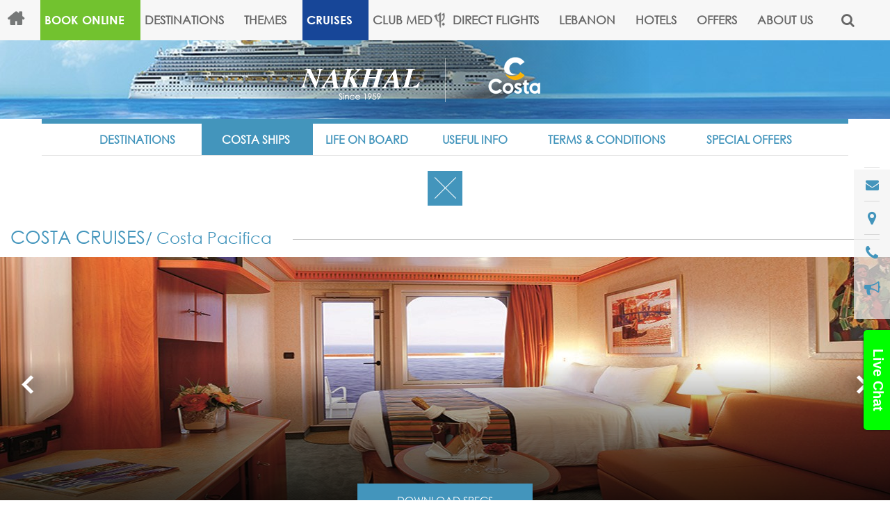

--- FILE ---
content_type: text/html; charset=utf-8
request_url: https://www.nakhal.com/Cruises/costa-cruises/CostaShips/costa-pacifica
body_size: 15883
content:

<!DOCTYPE html>

<html class=""> 
<head>
    <title>Nakhal - Cruises - Costa Ships - Costa Pacifica</title>
    
<meta http-equiv="Content-Type" content="text/html; charset=utf-8">
<meta http-equiv="X-UA-Compatible" content="IE=edge" />
<meta name="description" content="Created in 1959 and leading the Lebanese tourism industry since this date with continuous launching of destinations and concepts in Lebanon." />
<meta name="keywords" content="nakhal,AFRICA &amp; MIDDLE EAST,AMERICA &amp; CARIBBEAN,ASIA,EUROPE,INDIAN OCEAN ,CLUB MED,CLUB MED2,The Alps,CLUB MED DECOUVERTE,Cruises,costa cruises,RIVER CRUISES,Ponant Cruises,Royal Caribbean,Azamara," />
<meta name="author" content="Nakhal" />
<meta name="format-detection" content="telephone=no" />

<meta name="viewport" content="width=device-width, initial-scale=1, maximum-scale=1.0, user-scalable=no" />
<meta name="apple-mobile-web-app-capable" content="yes" />
<meta name="apple-mobile-web-app-status-bar-style" content="black" />

<!-- Facebook -->

<meta content="1112272918881290" property="fb:app_id" />

<meta property="og:type" content="Website" />
<meta property="og:url" content="https://www.nakhal.com/Cruises/costa-cruises/CostaShips/costa-pacifica" />
<meta property="og:image" content="https://kms.nakhal.com/Content/uploads/CorporatePage/170215105959285~metaLogo.jpg" />
<meta property="og:title" content="Nakhal - Cruises - Costa Ships - Costa Pacifica" />
<meta property="og:description" content="Created in 1959 and leading the Lebanese tourism industry since this date with continuous launching of destinations and concepts in Lebanon." />
<meta property="og:site_name" content="Nakhal" />


<!-- Twitter -->
<meta name="twitter:card" content="summary_large_image" />
<meta name="twitter:site"  content="@Nakhal" />
<meta name="twitter:title" content="Nakhal - Cruises - Costa Ships - Costa Pacifica"/>
<meta name="twitter:description" content="Created in 1959 and leading the Lebanese tourism industry since this date with continuous launching of destinations and concepts in Lebanon." />
<meta name="twitter:image" content="https://kms.nakhal.com/Content/uploads/CorporatePage/170215105959285~metaLogo.jpg" />

<link rel="canonical" href="https://www.nakhal.com/Cruises/costa-cruises/CostaShips/costa-pacifica" />



    
    <link rel="shortcut icon" href="/content/images/favicon.jpg"/> 
    <link rel="stylesheet" href="/content/combine.min.css?v=18" type="text/css" />
      <link rel="stylesheet" href="/Content/newstyle.css?v=125" type="text/css" />


	<script src="https://www.google.com/recaptcha/api.js"></script>

    <!-- Google tag (gtag.js) 
<script async src="https://www.googletagmanager.com/gtag/js?id=G-N3PTL0Y5MR"></script>
<script>
  window.dataLayer = window.dataLayer || [];
  function gtag(){dataLayer.push(arguments);}
  gtag('js', new Date());

  gtag('config', 'G-N3PTL0Y5MR');
</script>-->
    <!-- Facebook Pixel Code -->

<script>


!function(f,b,e,v,n,t,s)
{if(f.fbq)return;n=f.fbq=function(){n.callMethod?
n.callMethod.apply(n,arguments):n.queue.push(arguments)};
if(!f._fbq)f._fbq=n;n.push=n;n.loaded=!0;n.version='2.0';
n.queue=[];t=b.createElement(e);t.async=!0;
t.src=v;s=b.getElementsByTagName(e)[0];
s.parentNode.insertBefore(t,s)}(window,document,'script',
'https://connect.facebook.net/en_US/fbevents.js');
fbq('init', '248096149160608');
fbq('track', 'PageView');
</script>

<noscript>

    <img height="1" width="1" src="https://www.facebook.com/tr?id=248096149160608&ev=PageView&noscript=1" />

</noscript>

<!-- End Facebook Pixel Code -->
	

	
	<!-- Facebook Pixel Code -->
	<script>
	!function(f,b,e,v,n,t,s)
	{if(f.fbq)return;n=f.fbq=function(){n.callMethod?
	n.callMethod.apply(n,arguments):n.queue.push(arguments)};
	if(!f._fbq)f._fbq=n;n.push=n;n.loaded=!0;n.version='2.0';
	n.queue=[];t=b.createElement(e);t.async=!0;
	t.src=v;s=b.getElementsByTagName(e)[0];
	s.parentNode.insertBefore(t,s)}(window,document,'script',
	'https://connect.facebook.net/en_US/fbevents.js');
	fbq('init', '881057682417916');
	fbq('track', 'PageView');
	</script>
	<noscript>
	<img height="1" width="1"
	src="https://www.facebook.com/tr?id=881057682417916&ev=PageView
	&noscript=1"/>
	</noscript>
	<!-- End Facebook Pixel Code -->
	
	
	<script>(function(w,d,s,l,i){w[l]=w[l]||[];w[l].push({'gtm.start':
	new Date().getTime(),event:'gtm.js'});var f=d.getElementsByTagName(s)[0],
	j=d.createElement(s),dl=l!='dataLayer'?'&l='+l:'';j.async=true;j.src=
	'https://www.googletagmanager.com/gtm.js?id='+i+dl;f.parentNode.insertBefore(j,f);
	})(window,document,'script','dataLayer','GTM-N55623GW');</script>
	

</head>
<body id="cruises" class="cruisepage pushfixedicons fixsubmenu">

<noscript><iframe src="https://www.googletagmanager.com/ns.html?id=GTM-N55623GW"
height="0" width="0" style="display:none;visibility:hidden"></iframe></noscript>


    <input data-val="true" data-val-number="The field id must be a number." data-val-required="The id field is required." id="id" name="id" type="hidden" value="costa-cruises" />
    <input id="zone" name="zone" type="hidden" value="" />
    <input id="costaDestinationCategoryId" name="costaDestinationCategoryId" type="hidden" value="0" />
    <input id="isSummerCountry" name="isSummerCountry" type="hidden" value="" />
    <input id="isCruiseFeatured" name="isCruiseFeatured" type="hidden" value="False" />
    <input id="page" name="page" type="hidden" value="1" />
    <input id="totalPagesCount" name="totalPagesCount" type="hidden" value="" />
    <input type="hidden" id="routeUrl" name="routeUrl" value="/"/>
    <input type="hidden" id="controllername" name="controllername" value="cruises"/>
    <input type="hidden" id="actionname" name="actionname" value="costaships"/>
    <input type="hidden" id="redirectUrl" value="" />
    <div id="debugpanel"></div>
    <!-- Dynamic H1 -->
    <h1 class="hidden"></h1>
    <!-- Dynamic H1 -->
    <div id="wrapper" class="">
        <span class="mobilemenuoverlay" onclick="ToggleMenuOverlay(true)"></span>
        <span class="popupoverlay" onclick="ClosePopup()"></span>
        <span class="toolsoverlay" onclick="CloseTools()"></span>      
        
<header>
    


<!--Start of Tawk.to Script-->

<!--End of Tawk.to Script-->
<script type="text/javascript">(function (d, src, c) { var t = d.scripts[d.scripts.length - 1], s = d.createElement('script'); s.id = 'la_x2s6df8d'; s.defer = true; s.src = src; s.onload = s.onreadystatechange = function () { var rs = this.readyState; if (rs && (rs != 'complete') && (rs != 'loaded')) { return; } c(this); }; t.parentElement.insertBefore(s, t.nextSibling); })(document, 'https://nakhal.ladesk.com/scripts/track.js', function (e) { LiveAgent.createButton('n9u07ubp', e); });</script> <!-- End of LiveAgent integration script -->




<ul class="tools">
    <!--<li class="chattool online" id="chattool" onclick="ToggleTools(this)">-->
        
        <!--<div class="tooldropdown">
            <!-- BEGIN LivePerson Button Code -->
            <!---->
            <!--<!--Start of Tawk.to Script-->
            <!--End of Tawk.to Script-->
            <!--
        </div>
    </li>-->
    <li class="contacttool" onclick="ToggleTools(this)">
        <div class="tooldropdown">
            <a class="messageus greybtn toolbutton" href="/Contact#messageus">Message Us</a>
            <div class="grey">
                <span class="request toolbutton greybtn dark" onclick="OpenRequestPopup()">Send a Request</span>
            </div>
        </div>
    </li>
    <li class="markertool" onclick="ToggleTools(this)">
        <div class="tooldropdown">

                    <a href="https://www.google.com.lb/maps/place/Nakhal+%26+Cie/@33.8756861,35.5250472,15.78z/data=!4m5!3m4!1s0x0:0x9661081a9c6bf20!8m2!3d33.8736544!4d35.5178857 " target="_blank" class="info">
                        <span class="title">Main Office - BEY</span>
                        <span class="details"><p>Du Parc building, Sami El Solh Avenue - Beirut</p></span>
                    </a>
<div class="grey">                    <span class="info">
                        <span class="title">UAE</span>
                        <span class="details"></span>
                    </span>
</div>        </div>
    </li>
    <li class="phonetool" onclick="ToggleTools(this)">
        <div class="tooldropdown">

                <span class="info">
                    <span class="title">Main Office - BEY</span>
                    <a class="details" href="tel:+961 1 389 389">+961 1 389 389</a>
                </span>
                <span class="info">
                    <span class="title">UAE</span>
                    <a class="details" href="tel:+971 50 765 3450">+971 50 765 3450</a>
                </span>
            <div class="grey">
                    <span class="info">
                        <span class="title">Whatsapp from abroad</span>
                        <a class="details" href="tel:+961 3 389 222">+961 3 389 222</a>
                    </span>
                            </div>
        </div>
    </li>
        <li class="newli fa fa-bullhorn" onclick="ToggleTools(this)">
            <div class="tooldropdown">

                <span class="chattitle">LATEST NEWS</span>
                    <a class="greybtn toolbutton" href="/About/LatestNews">CLICK HERE</a>

        </li>
    <li class="searchtool" onclick="ToggleMobielSearch()">

    </li>
</ul>
    <ul class="menutoggle" onclick="ToggleMenu()">
        <li></li>
        <li></li>
        <li></li>
    </ul>
    <div class="centeredcontainer centeredmenu custompadding">
        <nav class="menu clearfix solveVH">
            <div class="mobilescroller">
                    <div class="menucell">
                        <a title="Home" class="menuitem home" href="/"></a>
                    </div>
                <div class="menucell destinationlink fluogreenbtn">
                    <a title="Book Online" class="menuitem" target="_blank" href="https://www.nakhalonline.com/">Book Online</a>
                </div>
                <div class="menucell destinationlink nonavigation ">
                    <a title="Destinations" class="menuitem" onclick="OpenMobileSubmenu(event, this)">Destinations</a>
                </div>
                
<div class="nav_submenu destinationmenu">
    <span class="arrows leftarrow"></span>
    <span class="arrows rightarrow"></span>
    <span class="submenumobiletitle">Destinations</span>
    <div class="swiper-container destinationswiper">
        <ul class="swiper-wrapper">
                <li class="swiper-slide slide">
                    <span class="title"><span class="verticalalign">AFRICA <br/> & MIDDLE EAST</span></span>
                    <div class="countries">
                            <a style="max-width: 147px;" title="Cyprus" class="country" href="/Destinations/africa-middle-east/cyprus">Cyprus</a>
                            <a style="max-width: 147px;" title="Egypt" class="country" href="/Destinations/africa-middle-east/egypt">Egypt</a>
                            <a style="max-width: 147px;" title="Jordan" class="country" href="/Destinations/africa-middle-east/jordan">Jordan</a>
                            <a style="max-width: 147px;" title="Kenya" class="country" href="/Destinations/africa-middle-east/kenya">Kenya</a>
                            <a style="max-width: 147px;" title="Madagascar" class="country" href="/Destinations/africa-middle-east/madagascar">Madagascar</a>
                            <a style="max-width: 147px;" title="Morocco" class="country" href="/Destinations/africa-middle-east/morocco">Morocco</a>
                            <a style="max-width: 147px;" title="Namibia" class="country" href="/Destinations/africa-middle-east/namibia">Namibia</a>
                            <a style="max-width: 147px;" title="Oman" class="country" href="/Destinations/africa-middle-east/oman">Oman</a>
                            <a style="max-width: 147px;" title="Senegal" class="country" href="/Destinations/africa-middle-east/senegal">Senegal</a>
                            <a style="max-width: 147px;" title="South Africa" class="country" href="/Destinations/africa-middle-east/south-africa">South Africa</a>
                            <a style="max-width: 147px;" title="Tanzania" class="country" href="/Destinations/africa-middle-east/tanzania-united-republic-of">Tanzania</a>
                            <a style="max-width: 147px;" title="UAE" class="country" href="/Destinations/africa-middle-east/united-arab-emirates">UAE</a>
                    </div>
                </li>
                <li class="swiper-slide slide">
                    <span class="title"><span class="verticalalign">AMERICA <br>& CARIBBEAN</span></span>
                    <div class="countries">
                            <a style="max-width: 147px;" title="Argentina" class="country" href="/Destinations/america-caribean/argentina">Argentina</a>
                            <a style="max-width: 147px;" title="Bolivia" class="country" href="/Destinations/america-caribean/bolivia">Bolivia</a>
                            <a style="max-width: 147px;" title="Brazil" class="country" href="/Destinations/america-caribean/brazil">Brazil</a>
                            <a style="max-width: 147px;" title="Canada" class="country" href="/Destinations/america-caribean/canada">Canada</a>
                            <a style="max-width: 147px;" title="Caribbean Islands" class="country" href="/Destinations/america-caribean/caribbean-islands">Caribbean Islands</a>
                            <a style="max-width: 147px;" title="Chile" class="country" href="/Destinations/america-caribean/chile">Chile</a>
                            <a style="max-width: 147px;" title="Colombia" class="country" href="/Destinations/america-caribean/colombia">Colombia</a>
                            <a style="max-width: 147px;" title="Costa Rica" class="country" href="/Destinations/america-caribean/costa-rica">Costa Rica</a>
                            <a style="max-width: 147px;" title="Ecuador" class="country" href="/Destinations/america-caribean/ecuador">Ecuador</a>
                            <a style="max-width: 147px;" title="Guatemala" class="country" href="/Destinations/america-caribean/guatemala">Guatemala</a>
                            <a style="max-width: 147px;" title="Mexico" class="country" href="/Destinations/america-caribean/mexico">Mexico</a>
                            <a style="max-width: 147px;" title="Peru" class="country" href="/Destinations/america-caribean/peru">Peru</a>
                            <a style="max-width: 147px;" title="United States" class="country" href="/Destinations/america-caribean/united-states">United States</a>
                    </div>
                </li>
                <li class="swiper-slide slide">
                    <span class="title"><span class="verticalalign">Asia</span></span>
                    <div class="countries">
                            <a style="max-width: 147px;" title="China" class="country" href="/Destinations/asia/china">China</a>
                            <a style="max-width: 147px;" title="India" class="country" href="/Destinations/asia/india">India</a>
                            <a style="max-width: 147px;" title="Indonesia" class="country" href="/Destinations/asia/indonesia">Indonesia</a>
                            <a style="max-width: 147px;" title="Japan" class="country" href="/Destinations/asia/japan">Japan</a>
                            <a style="max-width: 147px;" title="Korea" class="country" href="/Destinations/asia/korea-republic-of">Korea</a>
                            <a style="max-width: 147px;" title="Malaysia" class="country" href="/Destinations/asia/malaysia">Malaysia</a>
                            <a style="max-width: 147px;" title="Ouzbekistan" class="country" href="/Destinations/asia/ouzbekistan">Ouzbekistan</a>
                            <a style="max-width: 147px;" title="Thailand" class="country" href="/Destinations/asia/thailand">Thailand</a>
                            <a style="max-width: 147px;" title="Vietnam" class="country" href="/Destinations/asia/viet-nam">Vietnam</a>
                    </div>
                </li>
                <li class="swiper-slide slide">
                    <span class="title"><span class="verticalalign">Europe</span></span>
                    <div class="countries">
                            <a style="max-width: 147px;" title="Armenia" class="country" href="/Destinations/europe/armenia">Armenia</a>
                            <a style="max-width: 147px;" title="Austria" class="country" href="/Destinations/europe/austria">Austria</a>
                            <a style="max-width: 147px;" title="Belgium" class="country" href="/Destinations/europe/belgium">Belgium</a>
                            <a style="max-width: 147px;" title="Czech Republic" class="country" href="/Destinations/europe/czech-republic">Czech Republic</a>
                            <a style="max-width: 147px;" title="Denmark" class="country" href="/Destinations/europe/denmark">Denmark</a>
                            <a style="max-width: 147px;" title="Finland" class="country" href="/Destinations/europe/finland">Finland</a>
                            <a style="max-width: 147px;" title="France" class="country" href="/Destinations/europe/france">France</a>
                            <a style="max-width: 147px;" title="Georgia" class="country" href="/Destinations/europe/georgia">Georgia</a>
                            <a style="max-width: 147px;" title="Germany" class="country" href="/Destinations/europe/germany">Germany</a>
                            <a style="max-width: 147px;" title="Greece" class="country" href="/Destinations/europe/greece">Greece</a>
                            <a style="max-width: 147px;" title="Holland" class="country" href="/Destinations/europe/holland">Holland</a>
                            <a style="max-width: 147px;" title="Hungary" class="country" href="/Destinations/europe/hungary">Hungary</a>
                            <a style="max-width: 147px;" title="Ireland" class="country" href="/Destinations/europe/ireland">Ireland</a>
                            <a style="max-width: 147px;" title="Italy" class="country" href="/Destinations/europe/italy">Italy</a>
                            <a style="max-width: 147px;" title="Luxembourg" class="country" href="/Destinations/europe/luxembourg">Luxembourg</a>
                            <a style="max-width: 147px;" title="Norway" class="country" href="/Destinations/europe/norway">Norway</a>
                            <a style="max-width: 147px;" title="Poland" class="country" href="/Destinations/europe/poland">Poland</a>
                            <a style="max-width: 147px;" title="Portugal" class="country" href="/Destinations/europe/portugal">Portugal</a>
                            <a style="max-width: 147px;" title="Spain" class="country" href="/Destinations/europe/spain">Spain</a>
                            <a style="max-width: 147px;" title="Sweden" class="country" href="/Destinations/europe/sweden">Sweden</a>
                            <a style="max-width: 147px;" title="Switzerland" class="country" href="/Destinations/europe/switzerland">Switzerland</a>
                            <a style="max-width: 147px;" title="Turkey" class="country" href="/Destinations/europe/turkey">Turkey</a>
                            <a style="max-width: 147px;" title="United Kingdom" class="country" href="/Destinations/europe/united-kingdom">United Kingdom</a>
                    </div>
                </li>
                <li class="swiper-slide slide">
                    <span class="title"><span class="verticalalign">Indian Ocean</span></span>
                    <div class="countries">
                            <a style="max-width: 147px;" title="Maldives" class="country" href="/Destinations/indian-ocean/maldives">Maldives</a>
                            <a style="max-width: 147px;" title="Mauritius" class="country" href="/Destinations/indian-ocean/mauritius">Mauritius</a>
                            <a style="max-width: 147px;" title="Reunion" class="country" href="/Destinations/indian-ocean/reunion">Reunion</a>
                            <a style="max-width: 147px;" title="Seychelles" class="country" href="/Destinations/indian-ocean/seychelles">Seychelles</a>
                            <a style="max-width: 147px;" title="Sri Lanka" class="country" href="/Destinations/indian-ocean/sri-lanka">Sri Lanka</a>
                    </div>
                </li>
        </ul>
    </div>
</div>

                <div class="menucell themeslink nonavigation ">
                    <a title="Themes" class="menuitem" onclick="OpenMobileSubmenu(event, this)">Themes</a>
                </div>
                
<div class="nav_submenu themesmenu">
    <span class="submenumobiletitle">Themes</span>
    <div class="sectiontitle">
        <h2 class="text">CHOOSE YOUR STYLE OF TRAVEL</h2>
    </div>
    <div class="swiper-container themesswiper">
        <ul class="swiper-wrapper">
                <li class="swiper-slide slide">
                    <span class="themeicon valign" style="background-color:#b34cdb;">
                        <a title="Easter Packages" class="clickablecover" href="/Themes/easter-holiday"></a>
                        <img style="width:45px;" alt="Easter Packages" src="https://kms.nakhal.com/Images/168x168xi/egg250128104002234~.png" />
                    </span>
                    <a title="Easter Packages" class="title" href="/Themes/easter-holiday">Easter Packages</a>
                </li>
                <li class="swiper-slide slide">
                    <span class="themeicon valign" style="background-color:#44c793;">
                        <a title="Sports &amp; Music Events" class="clickablecover" href="/Themes/events"></a>
                        <img style="width:45px;" alt="Sports &amp; Music Events" src="https://kms.nakhal.com/Images/168x168xi/170208013022529~white-football-ball-md.png" />
                    </span>
                    <a title="Sports &amp; Music Events" class="title" href="/Themes/events">Sports &amp; Music Events</a>
                </li>
                <li class="swiper-slide slide">
                    <span class="themeicon valign" style="background-color:#31e6e6;">
                        <a title="Summer Packages" class="clickablecover" href="/Themes/summer-packages"></a>
                        <img style="width:45px;" alt="Summer Packages" src="https://kms.nakhal.com/Images/168x168xi/180914091937305~161011111029948_Beach-512.png" />
                    </span>
                    <a title="Summer Packages" class="title" href="/Themes/summer-packages">Summer Packages</a>
                </li>
                <li class="swiper-slide slide">
                    <span class="themeicon valign" style="background-color:#d1661f;">
                        <a title="Meetings &amp; Events" class="clickablecover" href="/Themes/meetings"></a>
                        <img style="width:45px;" alt="Meetings &amp; Events" src="https://kms.nakhal.com/Images/168x168xi/hd-meeting-conference-white-icon-transparent-background-701751695035203r8yeaiv84f-removebg-preview251227092812143~.png" />
                    </span>
                    <a title="Meetings &amp; Events" class="title" href="/Themes/meetings">Meetings &amp; Events</a>
                </li>
                <li class="swiper-slide slide">
                    <span class="themeicon valign" style="background-color:#ffd145;">
                        <a title="Short Breaks" class="clickablecover" href="/Themes/Short-breaks"></a>
                        <img style="width:45px;" alt="Short Breaks" src="https://kms.nakhal.com/Images/168x168xi/161011111057954~2175-512.png" />
                    </span>
                    <a title="Short Breaks" class="title" href="/Themes/Short-breaks">Short Breaks</a>
                </li>
                <li class="swiper-slide slide">
                    <span class="themeicon valign" style="background-color:#328ced;">
                        <a title="Ski" class="clickablecover" href="/Themes/ski"></a>
                        <img style="width:45px;" alt="Ski" src="https://kms.nakhal.com/Images/168x168xi/161011112535250~ski.png" />
                    </span>
                    <a title="Ski" class="title" href="/Themes/ski">Ski</a>
                </li>
                <li class="swiper-slide slide">
                    <span class="themeicon valign" style="background-color:#f5c9f5;">
                        <a title="Honeymoon" class="clickablecover" href="/Themes/honeymoon"></a>
                        <img style="width:45px;" alt="Honeymoon" src="https://kms.nakhal.com/Images/168x168xi/190115032022348~bride 2.png" />
                    </span>
                    <a title="Honeymoon" class="title" href="/Themes/honeymoon">Honeymoon</a>
                </li>
                <li class="swiper-slide slide">
                    <span class="themeicon valign" style="background-color:#f55d2e;">
                        <a title="All Inclusive Resorts" class="clickablecover" href="/Themes/all-inclusive-resorts"></a>
                        <img style="width:45px;" alt="All Inclusive Resorts" src="https://kms.nakhal.com/Images/168x168xi/161011121415857~all inclusive.png" />
                    </span>
                    <a title="All Inclusive Resorts" class="title" href="/Themes/all-inclusive-resorts">All Inclusive Resorts</a>
                </li>
                <li class="swiper-slide slide">
                    <span class="themeicon valign" style="background-color:#7a127a;">
                        <a title="Family" class="clickablecover" href="/Themes/family"></a>
                        <img style="width:45px;" alt="Family" src="https://kms.nakhal.com/Images/168x168xi/161011111334422~family-512.png" />
                    </span>
                    <a title="Family" class="title" href="/Themes/family">Family</a>
                </li>
                <li class="swiper-slide slide">
                    <span class="themeicon valign" style="background-color:#e00b0b;">
                        <a title="Gift Card" class="clickablecover" href="/Themes/gift-card"></a>
                        <img style="width:45px;" alt="Gift Card" src="https://kms.nakhal.com/Images/168x168xi/170509015957150~card-icon.png" />
                    </span>
                    <a title="Gift Card" class="title" href="/Themes/gift-card">Gift Card</a>
                </li>
                <li class="swiper-slide slide">
                    <span class="themeicon valign" style="background-color:#cc3bcc;">
                        <a title="Civil Wedding" class="clickablecover" href="/Themes/wedding"></a>
                        <img style="width:45px;" alt="Civil Wedding" src="https://kms.nakhal.com/Images/168x168xi/161011120606321~wedding.png" />
                    </span>
                    <a title="Civil Wedding" class="title" href="/Themes/wedding">Civil Wedding</a>
                </li>
                <li class="swiper-slide slide">
                    <span class="themeicon valign" style="background-color:#e69e0e;">
                        <a title="Luxury" class="clickablecover" href="/Themes/luxury"></a>
                        <img style="width:45px;" alt="Luxury" src="https://kms.nakhal.com/Images/168x168xi/170109112724598~20002.png" />
                    </span>
                    <a title="Luxury" class="title" href="/Themes/luxury">Luxury</a>
                </li>
                <li class="swiper-slide slide">
                    <span class="themeicon valign" style="background-color:#b09c66;">
                        <a title="Escorted Tours" class="clickablecover" href="/Themes/escorted-tours"></a>
                        <img style="width:45px;" alt="Escorted Tours" src="https://kms.nakhal.com/Images/168x168xi/161011111219759~tour.png" />
                    </span>
                    <a title="Escorted Tours" class="title" href="/Themes/escorted-tours">Escorted Tours</a>
                </li>
                <li class="swiper-slide slide">
                    <span class="themeicon valign" style="background-color:#1958a6;">
                        <a title="River Cruises" class="clickablecover" href="/Themes/cruises"></a>
                        <img style="width:45px;" alt="River Cruises" src="https://kms.nakhal.com/Images/168x168xi/161011111157037~cruise 2.png" />
                    </span>
                    <a title="River Cruises" class="title" href="/Themes/cruises">River Cruises</a>
                </li>
                <li class="swiper-slide slide">
                    <span class="themeicon valign" style="background-color:#7bad1d;">
                        <a title="Club Med Decouverte" class="clickablecover" href="/Themes/club-med-decouverte"></a>
                        <img style="width:45px;" alt="Club Med Decouverte" src="https://kms.nakhal.com/Images/168x168xi/170109111533237~explore.png" />
                    </span>
                    <a title="Club Med Decouverte" class="title" href="/Themes/club-med-decouverte">Club Med Decouverte</a>
                </li>
                <li class="swiper-slide slide">
                    <span class="themeicon valign" style="background-color:#1a3399;">
                        <a title="Villas, Chalets &amp; Apartments" class="clickablecover" href="/Themes/villas-chalets-appartments"></a>
                        <img style="width:45px;" alt="Villas, Chalets &amp; Apartments" src="https://kms.nakhal.com/Images/168x168xi/170109112221435~key-10.png" />
                    </span>
                    <a title="Villas, Chalets &amp; Apartments" class="title" href="/Themes/villas-chalets-appartments">Villas, Chalets &amp; Apartments</a>
                </li>
        </ul>
    </div>
    <span class="arrows leftarrow"></span>
    <span class="arrows rightarrow"></span>
</div>

                <div class="menucell cruiseslink nonavigation active">
                    <a title="Cruises" class="menuitem" onclick="OpenMobileSubmenu(event, this)">Cruises</a>
                </div>
                
<div class="nav_submenu cruisesmenu">
    <span class="submenumobiletitle">Cruises</span>
    <div class="swiper-container cruiseswiper">
        <ul class="swiper-wrapper">
                <li class="swiper-slide slide roundedarticle">
                    <a title="Costa Cruises" class="frame" href="/Cruises/costa-cruises">
                        <img alt="Costa Cruises" src="https://kms.nakhal.com/Images/139x139xo/191017032137648~costa pic.jpg" />
                    </a>
                    <a title="Costa Cruises" class="title" href="/Cruises/costa-cruises">Costa Cruises</a>
                </li>
                <li class="swiper-slide slide roundedarticle">
                    <a title="RIVER CRUISES" class="frame" href="/Cruises/river-cruises">
                        <img alt="RIVER CRUISES" src="https://kms.nakhal.com/Images/139x139xo/160930024626666~cruises1.jpg" />
                    </a>
                    <a title="RIVER CRUISES" class="title" href="/Cruises/river-cruises">RIVER CRUISES</a>
                </li>
                <li class="swiper-slide slide roundedarticle">
                    <a title="Four Seasons Yachts" class="frame" href="/Cruises/four-seasons-yachts">
                        <img alt="Four Seasons Yachts" src="https://kms.nakhal.com/Images/139x139xo/FS MAIN251031102830932~.jpg" />
                    </a>
                    <a title="Four Seasons Yachts" class="title" href="/Cruises/four-seasons-yachts">Four Seasons Yachts</a>
                </li>
                <li class="swiper-slide slide roundedarticle">
                    <a title="Royal Caribbean" class="frame" href="/Cruises/royal-caribbean">
                        <img alt="Royal Caribbean" src="https://kms.nakhal.com/Images/139x139xo/161208033904118~Royal.jpg" />
                    </a>
                    <a title="Royal Caribbean" class="title" href="/Cruises/royal-caribbean">Royal Caribbean</a>
                </li>
                <li class="swiper-slide slide roundedarticle">
                    <a title="Ponant Cruises" class="frame" href="/Cruises/ponant-cruises">
                        <img alt="Ponant Cruises" src="https://kms.nakhal.com/Images/139x139xo/161008121116585~po.jpg" />
                    </a>
                    <a title="Ponant Cruises" class="title" href="/Cruises/ponant-cruises">Ponant Cruises</a>
                </li>
                <li class="swiper-slide slide roundedarticle">
                    <a title="Celestyal Cruises" class="frame" href="/Cruises/celestyal-discovery">
                        <img alt="Celestyal Cruises" src="https://kms.nakhal.com/Images/139x139xo/cel250110123126313~.jpg" />
                    </a>
                    <a title="Celestyal Cruises" class="title" href="/Cruises/celestyal-discovery">Celestyal Cruises</a>
                </li>
                <li class="swiper-slide slide roundedarticle">
                    <a title="Disney Cruise Line" class="frame" href="/Cruises/disney-cruise-line">
                        <img alt="Disney Cruise Line" src="https://kms.nakhal.com/Images/139x139xo/Untitled-1250919041803158~.jpg" />
                    </a>
                    <a title="Disney Cruise Line" class="title" href="/Cruises/disney-cruise-line">Disney Cruise Line</a>
                </li>
                <li class="swiper-slide slide roundedarticle">
                    <a title="Aroya" class="frame" href="/Cruises/aroya">
                        <img alt="Aroya" src="https://kms.nakhal.com/Images/139x139xo/aroya 1250923121323112~.jpg" />
                    </a>
                    <a title="Aroya" class="title" href="/Cruises/aroya">Aroya</a>
                </li>
                <li class="swiper-slide slide roundedarticle">
                    <a title="Celebrity Cruises" class="frame" href="/Cruises/celebrity-reflection">
                        <img alt="Celebrity Cruises" src="https://kms.nakhal.com/Images/139x139xo/170418045800021~cel.jpg" />
                    </a>
                    <a title="Celebrity Cruises" class="title" href="/Cruises/celebrity-reflection">Celebrity Cruises</a>
                </li>
                <li class="swiper-slide slide roundedarticle">
                    <a title="Norwegian Cruises" class="frame" href="/Cruises/norwegian-cruises">
                        <img alt="Norwegian Cruises" src="https://kms.nakhal.com/Images/139x139xo/200302032142791~ncl .jpg" />
                    </a>
                    <a title="Norwegian Cruises" class="title" href="/Cruises/norwegian-cruises">Norwegian Cruises</a>
                </li>
                <li class="swiper-slide slide roundedarticle">
                    <a title="Windstar" class="frame" href="/Cruises/windstar">
                        <img alt="Windstar" src="https://kms.nakhal.com/Images/139x139xo/nn251030100431867~.jpg" />
                    </a>
                    <a title="Windstar" class="title" href="/Cruises/windstar">Windstar</a>
                </li>
                <li class="swiper-slide slide roundedarticle">
                    <a title="MSC Cruises" class="frame" href="/Cruises/msc-cruises">
                        <img alt="MSC Cruises" src="https://kms.nakhal.com/Images/139x139xo/msc ship250812105043116~.jpg" />
                    </a>
                    <a title="MSC Cruises" class="title" href="/Cruises/msc-cruises">MSC Cruises</a>
                </li>
                <li class="swiper-slide slide roundedarticle">
                    <a title="Azamara" class="frame" href="/Cruises/azamara-journey">
                        <img alt="Azamara" src="https://kms.nakhal.com/Images/139x139xo/161206122751871~AZA_Journey_Exterior-small.jpg" />
                    </a>
                    <a title="Azamara" class="title" href="/Cruises/azamara-journey">Azamara</a>
                </li>
            <li class="swiper-slide slide roundedarticle">
                <a title="Club Med 2" class="frame" href="/ClubMed/ClubMed2">
                    <img alt="Club Med 2" src="/Content/images/clubmed_destionation9_small.jpg" />
                </a>
                <a title="Club Med 2" class="title" href="/ClubMed/ClubMed2">Club Med 2</a>
            </li>
        </ul>
    </div>
    <span class="arrows leftarrow"></span>
    <span class="arrows rightarrow"></span>
</div>

                <div class="menucell ">
                    <a title="Club Med" class="menuitem hyphen icon-after " href="/ClubMed">Club Med</a>
                </div>

                <div class="menucell ">
                    <a title="Direct Flights" class="menuitem" href="/DirectFlights">Direct Flights</a>
                </div>
                <div class="menucell lebanonlink nonavigation ">
                    <a title="Lebanon" class="menuitem" href="#" onclick="OpenMobileSubmenu(event, this)">Lebanon</a>
                </div>
                
<div class="nav_submenu lebanonmenu">
    <span class="submenumobiletitle">Lebanon</span>
    <div class="swiper-container lebanonswiper">
        <ul class="swiper-wrapper">
                <li class="swiper-slide slide framedpost">
                    <a title="Daily Tours:  January 2026 till January 2027" class="frame" href=/Lebanon/daily-tours>
                        <img alt="Daily Tours:  January 2026 till January 2027" src="https://kms.nakhal.com/Images/250x179xo/7c8210d5-3917-40b3-b2d7-73a197a2f4ca-shutterstock_373233778220606111430717~.jpg" />
                    </a>
                    <a title="Daily Tours:  January 2026 till January 2027" class="title seperator-after" href=/Lebanon/daily-tours>Daily Tours:  January 2026 till January 2027</a>
                        <div class="actionbuttons">
                        </div>
                </li>
                <li class="swiper-slide slide framedpost">
                    <a title="Private Tours 2026/ 2027" class="frame" href=/Lebanon/private-tours>
                        <img alt="Private Tours 2026/ 2027" src="https://kms.nakhal.com/Images/250x179xo/byb main250304042122995~.jpg" />
                    </a>
                    <a title="Private Tours 2026/ 2027" class="title seperator-after" href=/Lebanon/private-tours>Private Tours 2026/ 2027</a>
                </li>
                <li class="swiper-slide slide framedpost">
                    <a title="CAR RENTAL" class="frame" href=/Lebanon/car-rental>
                        <img alt="CAR RENTAL" src="https://kms.nakhal.com/Images/250x179xo/RENTAL250710124201637~.jpg" />
                    </a>
                    <a title="CAR RENTAL" class="title seperator-after" href=/Lebanon/car-rental>CAR RENTAL</a>
                </li>
        </ul>
    </div>
    <span class="arrows leftarrow hidden"></span>
    <span class="arrows rightarrow hidden"></span>
</div>


                <div class="menucell lebanonlink nonavigation ">
                    <a title="Hotels" class="menuitem" href="https://www.hoojoozat.com" target="_blank" style="text-transform: unset;">HOTELS</a>
                </div>
                

                <div class="menucell ">
                    <a title="Offers" class="menuitem " href="/Offers">Offers</a>
                </div>
                <div class="menucell aboutuslink nonavigation ">
                    <a title="About Us" class="menuitem " onclick="OpenMobileSubmenu(event, this)">About Us</a>
                </div>
                
<div class="nav_submenu aboutmenu">
    <span class="submenumobiletitle">About Us</span>
    <div class="swiper-container aboutmenuswiper">
        <ul class="swiper-wrapper">
            <li class="swiper-slide slide framedpost">
                <a title="LATEST NEWS" class="frame" href="/About/LatestNews">
                    <img alt="LATEST NEWS" src="https://kms.nakhal.com/Images/250x179xo/181228031523551~Untitled-4.jpg" />
                </a>
                <a title="LATEST NEWS" class="title seperator-after" href="/About/LatestNews">LATEST NEWS</a>
            </li>
            <li class="swiper-slide slide framedpost">
                <a title="OUR HISTORY" class="frame" href="/About/History">
                    <img alt="OUR HISTORY" src="https://kms.nakhal.com/Images/250x179xo/160926102847654~ourhist.jpg" />
                </a>
                <a title="OUR HISTORY" class="title seperator-after" href="/About/History">OUR HISTORY</a>
            </li>
            <li class="swiper-slide slide framedpost">
                <a title="65 YEARS OF INNOVATIONS &amp; ACHIEVEMENTS" class="frame" href="/About/Innovation">
                    <img alt="65 YEARS OF INNOVATIONS &amp; ACHIEVEMENTS" src="https://kms.nakhal.com/Images/250x179xo/170113070820932~luxury.jpg" />
                </a>
                <a title="65 YEARS OF INNOVATIONS &amp; ACHIEVEMENTS" class="title seperator-after" href="/About/Innovation">65 YEARS OF INNOVATIONS &amp; ACHIEVEMENTS</a>
            </li>
            <li class="swiper-slide slide framedpost">
                <a title="WE ARE RECRUITING" class="frame" href="/About/Careers">
                    <img alt="WE ARE RECRUITING" src="https://kms.nakhal.com/Images/250x179xo/170206050050968~new pic.jpg" />
                </a>
                <a title="WE ARE RECRUITING" class="title seperator-after" href="/About/Careers">WE ARE RECRUITING</a>
            </li>
        </ul>
    </div>
    <span class="arrows leftarrow hidden"></span>
    <span class="arrows rightarrow hidden"></span>
</div>
                <div class="menucell mobileonly">
                    <a title="Contact Us" class="menuitem" href="/Contact">Contact Us</a>
                </div>
                <div class="menucell searchtoggle" onclick="OpenMobileSubmenu(event, this)">
                </div>


                <div class="searchmenu nav_submenu">
    <span class="close" onclick="CloseTools()"></span>
    <span class="sectiontitle"><h2 class="text">WHAT’S ON YOUR MIND ?</h2></span>
    <div class="searchinputs clearfix">
        
<form action="/Search" autocomplete="off">
    
    


    




    <div class="inputfield dropdown">
        <select class="select" id="budgetSearch" name="budget">
            <option value="">Budget</option>
            <option  value="0$-499$">< 500$</option>
            <option  value="500$-1000$">500$ - 1000$</option>
            <option  value="1001$-1500$">1001$ - 1500$</option>
            <option  value="1501$-2000$">1501$ - 2000$</option>
            <option  value="2001$-10000$">> 2000$</option>
        </select>
    </div>
    <div class="inputfield dropdown">
        <select class="select" id="duration" name="duration"><option value="">Duration</option>
<option value="68">127 nights</option>
<option value="65">128 nights</option>
<option value="64">28 nights</option>
<option value="63">36 nights</option>
<option value="24">1 nights</option>
<option value="15">2 nights</option>
<option value="1">3 nights</option>
<option value="2">4 nights</option>
<option value="3">5 nights</option>
<option value="4">6 nights</option>
<option value="5">7 nights</option>
<option value="6">8 nights</option>
<option value="16">9 nights</option>
<option value="18">10 nights</option>
<option value="22">11 nights</option>
<option value="8">12 nights</option>
<option value="17">14 nights</option>
<option value="28">15 nights</option>
<option value="21">16 nights</option>
<option value="40">17 nights</option>
<option value="29">18 nights</option>
<option value="20">19 nights</option>
<option value="30">20 nights</option>
<option value="41">21 nights</option>
<option value="48">26 nights</option>
<option value="44">27 nights</option>
<option value="45">29 nights</option>
<option value="42">30 nights</option>
<option value="19">32 nights</option>
<option value="43">38 nights</option>
<option value="47">50 nights</option>
<option value="27">100 nights</option>
<option value="26">106 nights</option>
<option value="49">115 nights</option>
<option value="51">116 nights</option>
<option value="52">126 nights</option>
<option value="55">1 to 7 nights</option>
<option value="53">3 or 4 nights</option>
<option value="54">3, 4 or 7 nights</option>
<option value="58">Family Packages: 3, 4, 5 or 7 nights</option>
</select>
    </div>
    <div class="inputfield multi dropdown">
        <div class="dropdownwrapper">
            <select class="select" id="month" name="month">
                <option value="">Month</option>
                    <option  value="1">January</option>
                    <option  value="2">February</option>
                    <option  value="3">March</option>
                    <option  value="4">April</option>
                    <option  value="5">May</option>
                    <option  value="6">June</option>
                    <option  value="7">July</option>
                    <option  value="8">August</option>
                    <option  value="9">September</option>
                    <option  value="10">October</option>
                    <option  value="11">November</option>
                    <option  value="12">December</option>
            </select>
        </div>
        <div class="dropdownwrapper">
            <select class="select" id="year" name="year">
                <option value="">Year</option>
                    <option  value="2026">2026</option>
                    <option  value="2027">2027</option>
                    <option  value="2028">2028</option>
            </select>
        </div>
    </div>
        <button title="search" class="explore bluebtn" type="submit" style="border:0;">Explore</button>
</form>
    </div>
</div>
                <span class="submenuclose" onclick="CloseMobileSubmenu()"></span>
            </div>
        </nav>
    </div>

</header>

    
    <div class="subpagestripe" style="background-image:url('https://kms.nakhal.com/Images/2000x171xo/191017041852280~costa bg.jpg')">
        <a title="" class="costalogo" href="">
            <img alt="" src="https://kms.nakhal.com/Images/10000x63xi/costa logo1230328041129007~.png" />
        </a>
    </div>




<a title="Nakhal" class="logo " href="/">
    <img alt="Nakhal" src="/Content/images/logo_white2.png" class="whitelogo"/>
    <img alt="Nakhal" src="/Content/images/logo_blue_double.png" class="bluelogo"/>
</a>
        <div id="container" class="clearfix">
            


    <nav class="mini_navigation cruisesnavigation clearfix">
        <div class="swiper-container mini_nav_swiper">
            <div class="swiper-wrapper">
                <div class="navitem swiper-slide "><a title="Destinations" class="navlink valignbefore" href="/Cruises/costa-cruises/Destinations"><span class="text">Destinations</span></a></div>
                <div class="navitem swiper-slide active"><a title="Costa ships" class="navlink valignbefore" href="/Cruises/costa-cruises/CostaShips"><span class="text">Costa ships</span></a></div>
                <div class="navitem swiper-slide "><a title="Life on Board" class="navlink valignbefore" href="/Cruises/costa-cruises/LifeOnBoard"><span class="text">Life on Board</span></a></div>
                                <div class="navitem swiper-slide ">
                    <a title="Useful Info" class="navlink valignbefore noselect" onclick="ToggleMiniNavigation(event, this)"><span class="text">Useful Info</span></a>
                    <div class="subnav">
                            <a title="Embarkation Ports" class="subnavlink" href="/Cruises/costa-cruises/UsefulInfo/ports"><span class="text">Embarkation Ports</span></a>
                            <a title="Beverages &amp; Other Packages" class="subnavlink" href="/Cruises/costa-cruises/UsefulInfo/SpecialFare"><span class="text">Beverages &amp; Other Packages</span></a>
                            <a title="Costa Club" class="subnavlink" href="/Cruises/costa-cruises/UsefulInfo/CostaClub"><span class="text">Costa Club</span></a>
                            <a title="Internet Packages" class="subnavlink" href="/Cruises/costa-cruises/UsefulInfo/internet-packages"><span class="text">Internet Packages</span></a>
                            <a title="Costa App" class="subnavlink" href="/Cruises/costa-cruises/UsefulInfo/CostaApp"><span class="text">Costa App</span></a>
                            <a title="Excursions" class="subnavlink" href="/Cruises/costa-cruises/UsefulInfo/Awards"><span class="text">Excursions</span></a>
                            <a title="VASCO: Comprehensive AI Instant Translator" class="subnavlink" href="/Cruises/costa-cruises/UsefulInfo/vasco-comprehensive-ai-instant-translator"><span class="text">VASCO: Comprehensive AI Instant Translator</span></a>
                            <a title="Barrier-free travel" class="subnavlink" href="/Cruises/costa-cruises/UsefulInfo/barrier-free-travel"><span class="text">Barrier-free travel</span></a>
                            <a title="MyCosta" class="subnavlink" href="/Cruises/costa-cruises/UsefulInfo/AllInclusive"><span class="text">MyCosta</span></a>
                            <a title="Travel Documents" class="subnavlink" href="/Cruises/costa-cruises/UsefulInfo/safety-protocol"><span class="text">Travel Documents</span></a>
                    </div>
                </div>
                                <div class="navitem swiper-slide "><a title="Terms & Conditions" class="navlink valignbefore" href="/Cruises/costa-cruises/TermsAndConditions/"><span class="text">Terms & Conditions</span></a></div>
                <div class="navitem swiper-slide"><a title="Special Offers" class="navlink valignbefore" href="/Offers/costa-offers"><span class="text">Special Offers</span></a></div>
            </div>
        </div>
    </nav>


<span class="backbtn detailsback" onclick="HistoryBack()"></span>
<div class="breadcrumbtitle beforeslideshow">
    <span class="text"><span class="thick">Costa Cruises</span>/ Costa Pacifica</span>
</div>
<div class="subpageslideshow costaship_slideshow swiper-container lightgradient ">
    <div class="swiper-wrapper">
        <div class="swiper-slide slide" style="background-image:url('https://kms.nakhal.com/Images/1345x373xo/161011111742331~Pacifica 1.jpg')"></div>
        <div class="swiper-slide slide" style="background-image:url('https://kms.nakhal.com/Images/1345x373xo/161011111915043~Pacifica3.jpg')"></div>
        <div class="swiper-slide slide" style="background-image:url('https://kms.nakhal.com/Images/1345x373xo/161011111803873~Pacifica1.jpg')"></div>
    </div>
    <span class="arrows leftarrow white"></span>
    <span class="arrows rightarrow white"></span>
    <a class="download lightbluebtn" download="161115042139959~Brochure COSTA PACIFICA eng.pdf" target="_blank" href="https://kms.nakhal.com/Content/uploads/CruiseShip/161115042139959~Brochure COSTA PACIFICA eng.pdf">Download Specs</a>
</div>
<section class="costashipdetails">
    <div class="centeredcontainer1344">
        <ul class="corporate_accordian nobackground">
            <li class="item open" onclick="ToggleAccordian(this)">
                <h3 class="text">Costa PACIFICA Facts</h3>
                <span class="plusicon"></span></li>
            <li class="itemdescription">
                <div class="preserveheight"><p>On board Costa Pacifica, everything amazes, transports and entertains you and the excitement never ends: inspired by music, its happy and colourful environments are each based on a different symphony. The secret of its beauty lies in the variety of its styles.</p>
<p><strong><br /></strong></p>
<p><strong>SHIP FACTS</strong></p>
<ul>
<li>Year: 2009</li>
<li>Cabins: 1,504 (28 for handicapped guests)</li>
<li>Passengers: 3,780 </li>
<li>Crew: 1,110 </li>
<li>Decks: 17 (13 for Guests’ use)</li>
<li>Weight: 114,500 Tons </li>
<li>Length: 290 m</li>
<li>Beam: 35 m</li>
<li>Max Speed: 23 Knots</li>
<li>Cruising Speed: 21.5 Knots</li>
</ul>
<p><strong><br /></strong></p>
<p><strong>CABINS</strong></p>
<ul>
<li>1,504 cabins in total, including:91 with direct access to the spa, 521with private balcony, 58 suites, all with private balcony,12 suites with direct access to the spa and 28 for disabled guests.</li>
</ul>
<p> </p>
<p><strong>ENTERTAINMENT</strong></p>
<ul>
<li>Theatre on three levels</li>
<li>Disco</li>
<li>Pool deck with retractable glass roof and giant screen</li>
<li>Internet Point</li>
<li>Shopping Center</li>
<li>Casino</li>
<li>Grand Prix Simulator with single-seater racing car</li>
<li>Water slide</li>
<li>Library</li>
<li>Virtual World </li>
<li>The Squok Club – Kids’ program</li>
<li>Children’s pool</li>
<li>Recording Studio</li>
<li>PlayStation World</li>
</ul>
<p><br /><strong>RESTAURANTS &amp; BARS</strong></p>
<ul>
<li>5 restaurants, including the Club Restaurant and the Samsara Restaurant at an additional charge and by reservation only</li>
<li>13 bars, including a Cognac &amp; Cigar Bar and a Coffee &amp; Chocolate Bar</li>
</ul>
<p><strong><br /></strong></p>
<p><strong>WELLNESS &amp; SPORTS</strong></p>
<ul>
<li>Samsara Spa: 6,000 m2 on two levels, with gym, baths, thalassotherapy pool, treatment rooms, sauna, Turkish bath, UVA-ray solarium, Cabins and Suites</li>
<li>5 Jacuzzis</li>
<li>4 pools, two with retractable covers</li>
<li>Multipurpose sports pitch</li>
<li>Outdoor jogging track</li>
</ul>
<p> </p>
<p><strong>ART</strong></p>
<ul>
<li>308 originals and 5,929 prints on board, acquired with the artistic advice of Nicola Salvatore of Studio Cervi &amp; Rossi.</li>
</ul>
<p><br /><strong>OTHER SERVICES</strong></p>
<ul>
<li>WiFi connection subject to a charge (common areas, cabins)</li>
<li>Hospitality Office</li>
<li>Shore Excursion Office</li>
<li>Medical Center</li>
<li>Photo Shop</li>
<li>Chapel (Roman Catholic service)</li>
<li>Conference room</li>
<li>Card room</li>
<li>CostaClub Corner</li>
<li>Laundry</li>
<li>Beauty Salon</li>
</ul></div>
            </li>
        </ul>
    </div>
</section>

        </div>
        
<footer>
    <div class="centeredcontainer">
        <span class="footertoggle" onclick="ToggleFooter()">Open Site Map</span>
        <span class="footertoggle close" onclick="ToggleFooter()">Close Site Map</span>
        <div class="footersocial">
<a title="Facebook" class="sociallink facebook" href="https://www.facebook.com/Nakhal.Holidays/" target="_blank"></a>
<a title="Instagram" class="sociallink instagram" href="https://www.instagram.com/nakhalandcie/" target="_blank"></a>
        </div>
        <nav class="footermenu clearfix">
            <a title="Destinations" class="footerlink" onclick="ToggleFooterLinks(event, '.menucell.destinationlink')">Destinations</a>
            <a title="Themes" class="footerlink" onclick="ToggleFooterLinks(event, '.menucell.themeslink')">Themes</a>
            <a title="Cruises" class="footerlink" onclick="ToggleFooterLinks(event, '.menucell.cruiseslink')">Cruises</a>
            <a title="Clubmed" class="footerlink hyphen icon-after" href="/Clubmed">Club med</a>
            <a title="Hotels" class="footerlink" href="">Hotels</a>
            <a title="Direct Flights" class="footerlink" href="/DirectFlights">Direct Flights</a>
            <a title="Lebanon" class="footerlink" onclick="ToggleFooterLinks(event, '.menucell.lebanonlink')">Lebanon</a>
            <a title="Offers" class="footerlink" href="/Offers">Offers</a>
            <a title="About Us" class="footerlink" onclick="ToggleFooterLinks(event, '.menucell.aboutuslink')">About Us</a>
            <a title="Contact" class="footerlink" href="/Contact">Contact</a>
        </nav>
        <div class="bottomblocks clearfix">
            <div class="footerblock contact">
                <span class="title seperator-after">Contact our experts</span>
                <div class="info">
                    <span class="description">Main Office - BEY</span>
                    <span class="description"><p>Du Parc building, Sami El Solh Avenue - Beirut</p>
                        <br />
                        <a class="phonelink" href="tel:+961 1 389 389">+961 1 389 389</a>
                    </span>
                </div>
                <div class="info">
                    <span class="description">UAE</span>
                    <span class="description">
                        <br />
                        <a class="phonelink" href="tel:+971 50 765 3450">+971 50 765 3450</a>
                    </span>
                </div>
            </div>
            <div class="footerblock openings">
                <span class="title seperator-after">Working hours</span>

                <div class="info">
                    <span class="description"><p>Monday till Friday: <br />08:30 - 16:30</p>
<p> </p>
<p>Saturday: 08:30 - 13:30</p>
                    </span>
                </div>
            </div>
            <div class="footerblock newsletter">
                <span class="title seperator-after">Subscribe to our newsletter</span>
                <span class="description">Receive inspiring ideas<br />
                    & offers                    </span>
                <div class="newsletterinput">
                    <input class="input" id="newsletterEmail" placeholder="email address" />
                    <span class="send button" onclick="OpenNewsletter()">send</span>
                </div>
            </div>
        </div>
    </div>
    <div class="greystripe">
        <div class="centeredcontainer">
            <a title="Terms & Conditions" class="terms" href="/TermsAndConditions">Terms & Conditions</a>
            <span class="copyrights">ALL RIGHTS RESERVED. COPYRIGHT © 2026. BY <a title="Koein" class="bykoein" href="http://www.koein.com/" target="_blank">Ⓚ KOEIN</a></span>
        </div>
    </div>
</footer>

        <div class="popup generalpopup"> 
            <span class="entrance"></span>
            <div id="genericpopup" class="genericpopup popupcontainer">

        <span class="closepopup" onclick="ClosePopup(event)"></span>

        <div id="generalpopupcontent"></div>

        <span class="yellowbtn closebtn noshadow" onclick="OpenRequestPopup(event)">Close</span>

</div>  
            <section id="youtubepopup" class="youtubepopup popupcontainer commonwidth bluecontent">
    <span class="closepopup" onclick="ClosePopup()"></span>
    <iframe id="video-iframe" src="" frameborder="0" allowfullscreen></iframe>
</section>  
            <section id="newsletterpopup" class="newsletterpopup popupcontainer commonwidth bluecontent">
    <span class="closepopup" onclick="ClosePopup()"></span>
    <div class="popupanimatedcontent">
        <span class="popuptitle"><span class="text">Subscribe to our newsletter</span></span>

        <form id="newsletterForm" action="/Shared/SubmitNewsletterUser">
            <div class="newsletterform popupinputs">
                <div class="inputfield required">
                    <label class="inputlabel" for="newsletter-name">Name</label>
                    <input class="input" id="newsletter-firstName" name="firstName" />
                </div>
                <div class="inputfield required">
                    <label class="inputlabel" for="newsletter-familyname">Family Name</label>
                    <input class="input" id="newsletter-lastName" name="lastName" />
                </div>
                <div class="inputfield required">
                    <label class="inputlabel" for="newsletter-email">E-mail</label>
                    <input class="input" id="newsletter-email" name="email" />
                </div>
                <div class="inputfield">
                    <label class="inputlabel" for="newsletter-businessField">Business Field</label>
                    <input class="input" id="newsletter-businessField" name="businessField" />
                </div>
                <div class="inputfield dropdown">
                    <label class="inputlabel" for="newsletter-country">Country</label>
                    <select Id="newsletter-country" class="select" id="country" name="country"><option value="">Select Country</option>
<option value="1">Afghanistan</option>
<option value="2">Albania</option>
<option value="3">Algeria</option>
<option value="4">American Samoa</option>
<option value="5">Andorra</option>
<option value="6">Angola</option>
<option value="7">Anguilla</option>
<option value="8">Antarctica</option>
<option value="9">Antigua and Barbuda</option>
<option value="10">Argentina</option>
<option value="11">Armenia</option>
<option value="12">Aruba</option>
<option value="13">Australia</option>
<option value="14">Austria</option>
<option value="15">Azerbaijan</option>
<option value="16">Bahamas</option>
<option value="17">Bahrain</option>
<option value="18">Bangladesh</option>
<option value="19">Barbados</option>
<option value="20">Belarus</option>
<option value="21">Belgium</option>
<option value="22">Belize</option>
<option value="23">Benin</option>
<option value="24">Bermuda</option>
<option value="25">Bhutan</option>
<option value="26">Bolivia</option>
<option value="27">Bosnia and Herzegovina</option>
<option value="28">Botswana</option>
<option value="29">Bouvet Island</option>
<option value="30">Brazil</option>
<option value="31">British Indian Ocean Territory</option>
<option value="32">Brunei Darussalam</option>
<option value="33">Bulgaria</option>
<option value="34">Burkina Faso</option>
<option value="35">Burundi</option>
<option value="36">Cambodia</option>
<option value="37">Cameroon</option>
<option value="38">Canada</option>
<option value="39">Cape Verde</option>
<option value="40">Cayman Islands</option>
<option value="41">Central African Republic</option>
<option value="42">Chad</option>
<option value="43">Chile</option>
<option value="44">China</option>
<option value="45">Christmas Island</option>
<option value="46">Cocos (Keeling) Islands</option>
<option value="47">Colombia</option>
<option value="48">Comoros</option>
<option value="49">Congo</option>
<option value="50">the Democratic Republic of the Congo</option>
<option value="51">Cook Islands</option>
<option value="52">Costa Rica</option>
<option value="53">Cote D&#39;Ivoire</option>
<option value="54">Croatia</option>
<option value="55">Cuba</option>
<option value="56">Cyprus</option>
<option value="57">Czech Republic</option>
<option value="58">Denmark</option>
<option value="59">Djibouti</option>
<option value="60">Dominica</option>
<option value="61">Dominican Republic</option>
<option value="62">Ecuador</option>
<option value="63">Egypt</option>
<option value="64">El Salvador</option>
<option value="65">Equatorial Guinea</option>
<option value="66">Eritrea</option>
<option value="67">Estonia</option>
<option value="68">Ethiopia</option>
<option value="69">Falkland Islands (Malvinas)</option>
<option value="70">Faroe Islands</option>
<option value="71">Fiji</option>
<option value="72">Finland</option>
<option value="73">France</option>
<option value="74">French Guiana</option>
<option value="75">French Polynesia</option>
<option value="76">French Southern Territories</option>
<option value="77">Gabon</option>
<option value="78">Gambia</option>
<option value="79">Georgia</option>
<option value="80">Germany</option>
<option value="81">Ghana</option>
<option value="82">Gibraltar</option>
<option value="83">Greece</option>
<option value="84">Greenland</option>
<option value="85">Grenada</option>
<option value="86">Guadeloupe</option>
<option value="87">Guam</option>
<option value="88">Guatemala</option>
<option value="89">Guinea</option>
<option value="90">Guinea-Bissau</option>
<option value="91">Guyana</option>
<option value="92">Haiti</option>
<option value="93">Heard Island and Mcdonald Islands</option>
<option value="94">Holy See (Vatican City State)</option>
<option value="95">Honduras</option>
<option value="96">Hong Kong</option>
<option value="97">Hungary</option>
<option value="98">Iceland</option>
<option value="99">India</option>
<option value="100">Indonesia</option>
<option value="101">Iran</option>
<option value="102">Iraq</option>
<option value="103">Ireland</option>
<option value="105">Italy</option>
<option value="106">Jamaica</option>
<option value="107">Japan</option>
<option value="108">Jordan</option>
<option value="109">Kazakhstan</option>
<option value="110">Kenya</option>
<option value="111">Kiribati</option>
<option value="112">Korea,</option>
<option value="113">Korea</option>
<option value="114">Kuwait</option>
<option value="115">Kyrgyzstan</option>
<option value="116">Lao People&#39;s Democratic Republic</option>
<option value="117">Latvia</option>
<option value="118">Lebanon</option>
<option value="119">Lesotho</option>
<option value="120">Liberia</option>
<option value="121">Libyan Arab Jamahiriya</option>
<option value="122">Liechtenstein</option>
<option value="123">Lithuania</option>
<option value="124">Luxembourg</option>
<option value="125">Macao</option>
<option value="126">Macedonia, the Former Yugoslav Republic of</option>
<option value="127">Madagascar</option>
<option value="128">Malawi</option>
<option value="129">Malaysia</option>
<option value="130">Maldives</option>
<option value="131">Mali</option>
<option value="132">Malta</option>
<option value="133">Marshall Islands</option>
<option value="134">Martinique</option>
<option value="135">Mauritania</option>
<option value="136">Mauritius</option>
<option value="137">Mayotte</option>
<option value="138">Mexico</option>
<option value="139">Micronesia, Federated States of</option>
<option value="140">Moldova, Republic of</option>
<option value="141">Monaco</option>
<option value="142">Mongolia</option>
<option value="143">Montserrat</option>
<option value="144">Morocco</option>
<option value="145">Mozambique</option>
<option value="146">Myanmar</option>
<option value="147">Namibia</option>
<option value="148">Nauru</option>
<option value="149">Nepal</option>
<option value="150">Netherlands</option>
<option value="151">Netherlands Antilles</option>
<option value="152">New Caledonia</option>
<option value="153">New Zealand</option>
<option value="154">Nicaragua</option>
<option value="155">Niger</option>
<option value="156">Nigeria</option>
<option value="157">Niue</option>
<option value="158">Norfolk Island</option>
<option value="159">Northern Mariana Islands</option>
<option value="160">Norway</option>
<option value="161">Oman</option>
<option value="162">Pakistan</option>
<option value="163">Palau</option>
<option value="164">Palestinian Territory, Occupied</option>
<option value="165">Panama</option>
<option value="166">Papua New Guinea</option>
<option value="167">Paraguay</option>
<option value="168">Peru</option>
<option value="169">Philippines</option>
<option value="170">Pitcairn</option>
<option value="171">Poland</option>
<option value="172">Portugal</option>
<option value="173">Puerto Rico</option>
<option value="174">Qatar</option>
<option value="175">Reunion</option>
<option value="176">Romania</option>
<option value="177">Russia</option>
<option value="178">Rwanda</option>
<option value="179">Saint Helena</option>
<option value="180">Saint Kitts and Nevis</option>
<option value="181">Saint Lucia</option>
<option value="182">Saint Pierre and Miquelon</option>
<option value="183">Saint Vincent and the Grenadines</option>
<option value="184">Samoa</option>
<option value="185">San Marino</option>
<option value="186">Sao Tome and Principe</option>
<option value="187">Saudi Arabia</option>
<option value="188">Senegal</option>
<option value="189">Montenegro</option>
<option value="190">Seychelles</option>
<option value="191">Sierra Leone</option>
<option value="192">Singapore</option>
<option value="193">Slovakia</option>
<option value="194">Slovenia</option>
<option value="195">Solomon Islands</option>
<option value="196">Somalia</option>
<option value="197">South Africa</option>
<option value="198">South Georgia and the South Sandwich Islands</option>
<option value="199">Spain</option>
<option value="200">Sri Lanka</option>
<option value="201">Sudan</option>
<option value="202">Suriname</option>
<option value="203">Svalbard and Jan Mayen</option>
<option value="204">Swaziland</option>
<option value="205">Sweden</option>
<option value="206">Switzerland</option>
<option value="207">Syria</option>
<option value="208">Taiwan, Province of China</option>
<option value="209">Tajikistan</option>
<option value="210">Tanzania</option>
<option value="211">Thailand</option>
<option value="212">Timor-Leste</option>
<option value="213">Togo</option>
<option value="214">Tokelau</option>
<option value="215">Tonga</option>
<option value="216">Trinidad and Tobago</option>
<option value="217">Tunisia</option>
<option value="218">Turkey</option>
<option value="219">Turkmenistan</option>
<option value="220">Turks and Caicos Islands</option>
<option value="221">Tuvalu</option>
<option value="222">Uganda</option>
<option value="223">Ukraine</option>
<option value="224">UAE</option>
<option value="225">United Kingdom</option>
<option value="226">United States</option>
<option value="227">United States Minor Outlying Islands</option>
<option value="228">Uruguay</option>
<option value="229">Uzbekistan</option>
<option value="230">Vanuatu</option>
<option value="231">Venezuela</option>
<option value="232">Vietnam</option>
<option value="233">Virgin Islands, British</option>
<option value="234">Virgin Islands, U.S.</option>
<option value="235">Wallis and Futuna</option>
<option value="236">Western Sahara</option>
<option value="237">Yemen</option>
<option value="238">Zambia</option>
<option value="239">Zimbabwe</option>
<option value="240">Caribbean Islands</option>
<option value="241">Laos</option>
<option value="242">Ouzbekistan</option>
<option value="243">Tibet</option>
<option value="244">Zanzibar</option>
<option value="245">Alaska</option>
<option value="246">Madeira</option>
<option value="247">Serbia &amp; Montenegro</option>
<option value="249">Europe</option>
<option value="250">Africa &amp; Middle East</option>
<option value="251">Caribbean Islands</option>
<option value="252">Holland</option>
<option value="253">Cyprus and Egypt</option>
<option value="254">Croatia &amp; Italy</option>
<option value="255">Iceland &amp; Ireland</option>
<option value="256">Club Med</option>
<option value="257">Czech Republic and Austria</option>
<option value="258">Direct Flights</option>
<option value="259">Spain &amp; Portugal</option>
<option value="260">Scandinavia</option>
<option value="261">France &amp; Italy Summer Mountain Resorts</option>
<option value="262">A test decouverte</option>
<option value="263">Alps in France</option>
<option value="264">Alps in Switzerland</option>
<option value="265">Alps in Italy</option>
<option value="266">Spain &amp; Portugal</option>
</select>
                </div>
                <div class="inputfield area required">
                    
                </div>
                <div>
                    <div class="inputfield isconcent required" style=" width: 100%;">
                        <input name="isconcent" class="input" type="checkbox" id="isconcent" >
                        <label class="inputlabel" for="isconcent" style=" display: block;width: 100%;margin: 0 auto;max-width: 700px;white-space: normal;">
                            <span>
                                I agree to sign up to the Nakhal newsletter.<br/> You are signing up to receive offers,
                                promotions and other commercial messages.<br/> You may unsubscribe at any time
                            </span>
                        </label>
                    </div>
                </div>
            </div>
            <span class="requirednote">* Required</span>
            <button type="submit" class="bluebtn send">Send</button>
        </form>
    </div>
    <div class="thanksmessage">
        <span class="popuptitle"><span class="text">Thank You</span></span>
        <span class="description">
            Your request has been sent,<br />
            we will get back to you soon.
        </span>
    </div>
</section>
  
<section id="requestpopup" class="requestpopup popupcontainer commonwidth">
    <span class="closepopup" onclick="ClosePopup()"></span>
    <div class="popupanimatedcontent">
        <span class="popuptitle"><span class="text">Send A Request</span></span>
        <form id="requestForm" action="/Start/SendRequest">
            <input id="currentUrl" name="currentUrl" type="hidden" value="https://www.nakhal.com/Cruises/costa-cruises/CostaShips/costa-pacifica" />
            <div class="requestform popupinputs">
                <div class="inputfield required">
                    <label class="inputlabel" for="request-fullname">Full Name</label>
                    <input class="input" id="request-fullname" name="fullName" placeholder="Your full name" />
                </div>
                <div class="inputfield required">
                    <label class="inputlabel" for="request-email">E-mail</label>
                    <input class="input" id="request-email" name="email" placeholder="Your e-mail address" />
                </div>
                <div class="inputfield required">
                    <label class="inputlabel" for="request-phone">Phone</label>
                    <input class="input numbersonly" id="request-phone" name="phone" placeholder="Your Phone number" />
                </div>
                <div class="inputfield datepicker required">
                    <label class="inputlabel" for="request-date">Travel date</label>
                    <input class="input dateinput" id="request-date" name="travelDate" placeholder="Choose date" />
                </div>
                <div class="inputfield dropdown">
                    <label class="inputlabel" for="request-duration">Duration</label>
                    <select class="select" id="request-duration" name="duration">
                        <option value="">Choose duration</option>
                        <option value="1">1 night</option>
                        <option value="2">2 nights</option>
                        <option value="3">3 nights</option>
                        <option value="4">4 nights</option>
                        <option value="5">5 nights</option>
                        <option value="6">6 nights</option>
                        <option value="7">7 nights</option>
                        <option value="8">8 nights</option>
                        <option value="9">9 nights</option>
                        <option value="10">10 nights</option>
                        <option value="11">11 nights</option>
                        <option value="12">12 nights</option>
                        <option value="13">13 nights</option>
                        <option value="14">14 nights</option>
                        <option value="15">15 nights</option>
                    </select>
                </div>
                <div class="inputfield required">
                    <label class="inputlabel" for="request-destination">Destination</label>
                    <input class="input" id="request-destination" name="destination" placeholder="Where do you want to go?" />
                </div>
                <div class="inputfield dropdown multi required ">
                    <label class="inputlabel" for="request-personcount-adults">Number of Persons</label>
                    <div class="dropdownwrapper">
                        <select class="select" id="request-personcount-adults" name="nbOfAdult">
                            
                            <option value="0">0 Adults</option>
                            <option value="1">1 Adults</option>
                            <option value="2">2 Adults</option>
                            <option value="3">3 Adults</option>
                            <option value="4">4 Adults</option>
                            <option value="5">5 Adults</option>
                            <option value="6">6 Adults</option>
                        </select>
                    </div>
                    <div class="dropdownwrapper">
                        <select class="select" id="request-personcount-children" name="nbOfChildren">
                            
                            <option value="0">0 Children</option>
                            <option value="1">1 Children</option>
                            <option value="2">2 Children</option>
                            <option value="3">3 Children</option>
                            <option value="4">4 Children</option>
                            <option value="5">5 Children</option>
                            <option value="6">6 Children</option>
                        </select>
                    </div>
                    <div class="dropdownwrapper">
                        <select class="select" id="request-personcount-infants" name="nbOfInfant">
                            
                            <option value="0">0 Infants</option>
                            <option value="1">1 Infants</option>
                            <option value="2">2 Infants</option>
                            <option value="3">3 Infants</option>
                            <option value="4">4 Infants</option>
                            <option value="5">5 Infants</option>
                            <option value="6">6 Infants</option>
                        </select>
                    </div>
                </div>

                <div class="inputfield area">
                    <label class="inputlabel" for="request-comments">Comments
                    <span class="commentNote">(In case you have children or infants please specify the exact date of birth.)</span>
                    </label>
                    <textarea class="textarea" id="request-comments" name="comment" placeholder="Tell us more about your holiday"></textarea>
                </div>

                <div class="inputfield area required">
                    <div class="g-recaptcha" data-sitekey="6Leyw1UnAAAAAFRG8m8ntgpPaRmDnGJrPUZSFllI"></div>
                </div>

            </div>
            <span class="requirednote">* Required</span>
            <button class="greenbtn send" type="submit">Send</button>
        </form>
    </div>
    <div class="thanksmessage">
        <span class="popuptitle"><span class="text">Thank You</span></span>
        <span class="description">Your request has been sent,<br />
            we will get back to you soon.</span>
    </div>
</section>
                                                                                </div>
    </div>
        <script type="text/javascript" src="/Scripts/jquery-1.11.1.min.js"></script>
	    <script type="text/javascript" src="/Scripts/script.js?v=1263"></script>

	
<script src="/Scripts/jquery-ui-autocomplete.min.js" type="text/javascript"></script>
    
    <script type="text/javascript" src="/Scripts/combine.min.js?v=19"></script>
        
    <script>        
        function stopSwiper() {
            packageintro_swiper.stopAutoplay();
        }
        function autoPlaySwiper() {
            packageintro_swiper.autoplay = 5000;
            packageintro_swiper.startAutoplay()
        }

    </script>

	
<script src="/Scripts/Custom.js?v=4" type="text/javascript"></script>
    <!-- /Uploader Scripts -->
     


<script defer src="https://static.cloudflareinsights.com/beacon.min.js/vcd15cbe7772f49c399c6a5babf22c1241717689176015" integrity="sha512-ZpsOmlRQV6y907TI0dKBHq9Md29nnaEIPlkf84rnaERnq6zvWvPUqr2ft8M1aS28oN72PdrCzSjY4U6VaAw1EQ==" data-cf-beacon='{"version":"2024.11.0","token":"3ad4e2a1c42b4a64b4db1150d28d6d75","r":1,"server_timing":{"name":{"cfCacheStatus":true,"cfEdge":true,"cfExtPri":true,"cfL4":true,"cfOrigin":true,"cfSpeedBrain":true},"location_startswith":null}}' crossorigin="anonymous"></script>
</body>
</html>


--- FILE ---
content_type: text/html; charset=utf-8
request_url: https://www.google.com/recaptcha/api2/anchor?ar=1&k=6Leyw1UnAAAAAFRG8m8ntgpPaRmDnGJrPUZSFllI&co=aHR0cHM6Ly93d3cubmFraGFsLmNvbTo0NDM.&hl=en&v=N67nZn4AqZkNcbeMu4prBgzg&size=normal&anchor-ms=20000&execute-ms=30000&cb=a1poi9sjp5la
body_size: 49266
content:
<!DOCTYPE HTML><html dir="ltr" lang="en"><head><meta http-equiv="Content-Type" content="text/html; charset=UTF-8">
<meta http-equiv="X-UA-Compatible" content="IE=edge">
<title>reCAPTCHA</title>
<style type="text/css">
/* cyrillic-ext */
@font-face {
  font-family: 'Roboto';
  font-style: normal;
  font-weight: 400;
  font-stretch: 100%;
  src: url(//fonts.gstatic.com/s/roboto/v48/KFO7CnqEu92Fr1ME7kSn66aGLdTylUAMa3GUBHMdazTgWw.woff2) format('woff2');
  unicode-range: U+0460-052F, U+1C80-1C8A, U+20B4, U+2DE0-2DFF, U+A640-A69F, U+FE2E-FE2F;
}
/* cyrillic */
@font-face {
  font-family: 'Roboto';
  font-style: normal;
  font-weight: 400;
  font-stretch: 100%;
  src: url(//fonts.gstatic.com/s/roboto/v48/KFO7CnqEu92Fr1ME7kSn66aGLdTylUAMa3iUBHMdazTgWw.woff2) format('woff2');
  unicode-range: U+0301, U+0400-045F, U+0490-0491, U+04B0-04B1, U+2116;
}
/* greek-ext */
@font-face {
  font-family: 'Roboto';
  font-style: normal;
  font-weight: 400;
  font-stretch: 100%;
  src: url(//fonts.gstatic.com/s/roboto/v48/KFO7CnqEu92Fr1ME7kSn66aGLdTylUAMa3CUBHMdazTgWw.woff2) format('woff2');
  unicode-range: U+1F00-1FFF;
}
/* greek */
@font-face {
  font-family: 'Roboto';
  font-style: normal;
  font-weight: 400;
  font-stretch: 100%;
  src: url(//fonts.gstatic.com/s/roboto/v48/KFO7CnqEu92Fr1ME7kSn66aGLdTylUAMa3-UBHMdazTgWw.woff2) format('woff2');
  unicode-range: U+0370-0377, U+037A-037F, U+0384-038A, U+038C, U+038E-03A1, U+03A3-03FF;
}
/* math */
@font-face {
  font-family: 'Roboto';
  font-style: normal;
  font-weight: 400;
  font-stretch: 100%;
  src: url(//fonts.gstatic.com/s/roboto/v48/KFO7CnqEu92Fr1ME7kSn66aGLdTylUAMawCUBHMdazTgWw.woff2) format('woff2');
  unicode-range: U+0302-0303, U+0305, U+0307-0308, U+0310, U+0312, U+0315, U+031A, U+0326-0327, U+032C, U+032F-0330, U+0332-0333, U+0338, U+033A, U+0346, U+034D, U+0391-03A1, U+03A3-03A9, U+03B1-03C9, U+03D1, U+03D5-03D6, U+03F0-03F1, U+03F4-03F5, U+2016-2017, U+2034-2038, U+203C, U+2040, U+2043, U+2047, U+2050, U+2057, U+205F, U+2070-2071, U+2074-208E, U+2090-209C, U+20D0-20DC, U+20E1, U+20E5-20EF, U+2100-2112, U+2114-2115, U+2117-2121, U+2123-214F, U+2190, U+2192, U+2194-21AE, U+21B0-21E5, U+21F1-21F2, U+21F4-2211, U+2213-2214, U+2216-22FF, U+2308-230B, U+2310, U+2319, U+231C-2321, U+2336-237A, U+237C, U+2395, U+239B-23B7, U+23D0, U+23DC-23E1, U+2474-2475, U+25AF, U+25B3, U+25B7, U+25BD, U+25C1, U+25CA, U+25CC, U+25FB, U+266D-266F, U+27C0-27FF, U+2900-2AFF, U+2B0E-2B11, U+2B30-2B4C, U+2BFE, U+3030, U+FF5B, U+FF5D, U+1D400-1D7FF, U+1EE00-1EEFF;
}
/* symbols */
@font-face {
  font-family: 'Roboto';
  font-style: normal;
  font-weight: 400;
  font-stretch: 100%;
  src: url(//fonts.gstatic.com/s/roboto/v48/KFO7CnqEu92Fr1ME7kSn66aGLdTylUAMaxKUBHMdazTgWw.woff2) format('woff2');
  unicode-range: U+0001-000C, U+000E-001F, U+007F-009F, U+20DD-20E0, U+20E2-20E4, U+2150-218F, U+2190, U+2192, U+2194-2199, U+21AF, U+21E6-21F0, U+21F3, U+2218-2219, U+2299, U+22C4-22C6, U+2300-243F, U+2440-244A, U+2460-24FF, U+25A0-27BF, U+2800-28FF, U+2921-2922, U+2981, U+29BF, U+29EB, U+2B00-2BFF, U+4DC0-4DFF, U+FFF9-FFFB, U+10140-1018E, U+10190-1019C, U+101A0, U+101D0-101FD, U+102E0-102FB, U+10E60-10E7E, U+1D2C0-1D2D3, U+1D2E0-1D37F, U+1F000-1F0FF, U+1F100-1F1AD, U+1F1E6-1F1FF, U+1F30D-1F30F, U+1F315, U+1F31C, U+1F31E, U+1F320-1F32C, U+1F336, U+1F378, U+1F37D, U+1F382, U+1F393-1F39F, U+1F3A7-1F3A8, U+1F3AC-1F3AF, U+1F3C2, U+1F3C4-1F3C6, U+1F3CA-1F3CE, U+1F3D4-1F3E0, U+1F3ED, U+1F3F1-1F3F3, U+1F3F5-1F3F7, U+1F408, U+1F415, U+1F41F, U+1F426, U+1F43F, U+1F441-1F442, U+1F444, U+1F446-1F449, U+1F44C-1F44E, U+1F453, U+1F46A, U+1F47D, U+1F4A3, U+1F4B0, U+1F4B3, U+1F4B9, U+1F4BB, U+1F4BF, U+1F4C8-1F4CB, U+1F4D6, U+1F4DA, U+1F4DF, U+1F4E3-1F4E6, U+1F4EA-1F4ED, U+1F4F7, U+1F4F9-1F4FB, U+1F4FD-1F4FE, U+1F503, U+1F507-1F50B, U+1F50D, U+1F512-1F513, U+1F53E-1F54A, U+1F54F-1F5FA, U+1F610, U+1F650-1F67F, U+1F687, U+1F68D, U+1F691, U+1F694, U+1F698, U+1F6AD, U+1F6B2, U+1F6B9-1F6BA, U+1F6BC, U+1F6C6-1F6CF, U+1F6D3-1F6D7, U+1F6E0-1F6EA, U+1F6F0-1F6F3, U+1F6F7-1F6FC, U+1F700-1F7FF, U+1F800-1F80B, U+1F810-1F847, U+1F850-1F859, U+1F860-1F887, U+1F890-1F8AD, U+1F8B0-1F8BB, U+1F8C0-1F8C1, U+1F900-1F90B, U+1F93B, U+1F946, U+1F984, U+1F996, U+1F9E9, U+1FA00-1FA6F, U+1FA70-1FA7C, U+1FA80-1FA89, U+1FA8F-1FAC6, U+1FACE-1FADC, U+1FADF-1FAE9, U+1FAF0-1FAF8, U+1FB00-1FBFF;
}
/* vietnamese */
@font-face {
  font-family: 'Roboto';
  font-style: normal;
  font-weight: 400;
  font-stretch: 100%;
  src: url(//fonts.gstatic.com/s/roboto/v48/KFO7CnqEu92Fr1ME7kSn66aGLdTylUAMa3OUBHMdazTgWw.woff2) format('woff2');
  unicode-range: U+0102-0103, U+0110-0111, U+0128-0129, U+0168-0169, U+01A0-01A1, U+01AF-01B0, U+0300-0301, U+0303-0304, U+0308-0309, U+0323, U+0329, U+1EA0-1EF9, U+20AB;
}
/* latin-ext */
@font-face {
  font-family: 'Roboto';
  font-style: normal;
  font-weight: 400;
  font-stretch: 100%;
  src: url(//fonts.gstatic.com/s/roboto/v48/KFO7CnqEu92Fr1ME7kSn66aGLdTylUAMa3KUBHMdazTgWw.woff2) format('woff2');
  unicode-range: U+0100-02BA, U+02BD-02C5, U+02C7-02CC, U+02CE-02D7, U+02DD-02FF, U+0304, U+0308, U+0329, U+1D00-1DBF, U+1E00-1E9F, U+1EF2-1EFF, U+2020, U+20A0-20AB, U+20AD-20C0, U+2113, U+2C60-2C7F, U+A720-A7FF;
}
/* latin */
@font-face {
  font-family: 'Roboto';
  font-style: normal;
  font-weight: 400;
  font-stretch: 100%;
  src: url(//fonts.gstatic.com/s/roboto/v48/KFO7CnqEu92Fr1ME7kSn66aGLdTylUAMa3yUBHMdazQ.woff2) format('woff2');
  unicode-range: U+0000-00FF, U+0131, U+0152-0153, U+02BB-02BC, U+02C6, U+02DA, U+02DC, U+0304, U+0308, U+0329, U+2000-206F, U+20AC, U+2122, U+2191, U+2193, U+2212, U+2215, U+FEFF, U+FFFD;
}
/* cyrillic-ext */
@font-face {
  font-family: 'Roboto';
  font-style: normal;
  font-weight: 500;
  font-stretch: 100%;
  src: url(//fonts.gstatic.com/s/roboto/v48/KFO7CnqEu92Fr1ME7kSn66aGLdTylUAMa3GUBHMdazTgWw.woff2) format('woff2');
  unicode-range: U+0460-052F, U+1C80-1C8A, U+20B4, U+2DE0-2DFF, U+A640-A69F, U+FE2E-FE2F;
}
/* cyrillic */
@font-face {
  font-family: 'Roboto';
  font-style: normal;
  font-weight: 500;
  font-stretch: 100%;
  src: url(//fonts.gstatic.com/s/roboto/v48/KFO7CnqEu92Fr1ME7kSn66aGLdTylUAMa3iUBHMdazTgWw.woff2) format('woff2');
  unicode-range: U+0301, U+0400-045F, U+0490-0491, U+04B0-04B1, U+2116;
}
/* greek-ext */
@font-face {
  font-family: 'Roboto';
  font-style: normal;
  font-weight: 500;
  font-stretch: 100%;
  src: url(//fonts.gstatic.com/s/roboto/v48/KFO7CnqEu92Fr1ME7kSn66aGLdTylUAMa3CUBHMdazTgWw.woff2) format('woff2');
  unicode-range: U+1F00-1FFF;
}
/* greek */
@font-face {
  font-family: 'Roboto';
  font-style: normal;
  font-weight: 500;
  font-stretch: 100%;
  src: url(//fonts.gstatic.com/s/roboto/v48/KFO7CnqEu92Fr1ME7kSn66aGLdTylUAMa3-UBHMdazTgWw.woff2) format('woff2');
  unicode-range: U+0370-0377, U+037A-037F, U+0384-038A, U+038C, U+038E-03A1, U+03A3-03FF;
}
/* math */
@font-face {
  font-family: 'Roboto';
  font-style: normal;
  font-weight: 500;
  font-stretch: 100%;
  src: url(//fonts.gstatic.com/s/roboto/v48/KFO7CnqEu92Fr1ME7kSn66aGLdTylUAMawCUBHMdazTgWw.woff2) format('woff2');
  unicode-range: U+0302-0303, U+0305, U+0307-0308, U+0310, U+0312, U+0315, U+031A, U+0326-0327, U+032C, U+032F-0330, U+0332-0333, U+0338, U+033A, U+0346, U+034D, U+0391-03A1, U+03A3-03A9, U+03B1-03C9, U+03D1, U+03D5-03D6, U+03F0-03F1, U+03F4-03F5, U+2016-2017, U+2034-2038, U+203C, U+2040, U+2043, U+2047, U+2050, U+2057, U+205F, U+2070-2071, U+2074-208E, U+2090-209C, U+20D0-20DC, U+20E1, U+20E5-20EF, U+2100-2112, U+2114-2115, U+2117-2121, U+2123-214F, U+2190, U+2192, U+2194-21AE, U+21B0-21E5, U+21F1-21F2, U+21F4-2211, U+2213-2214, U+2216-22FF, U+2308-230B, U+2310, U+2319, U+231C-2321, U+2336-237A, U+237C, U+2395, U+239B-23B7, U+23D0, U+23DC-23E1, U+2474-2475, U+25AF, U+25B3, U+25B7, U+25BD, U+25C1, U+25CA, U+25CC, U+25FB, U+266D-266F, U+27C0-27FF, U+2900-2AFF, U+2B0E-2B11, U+2B30-2B4C, U+2BFE, U+3030, U+FF5B, U+FF5D, U+1D400-1D7FF, U+1EE00-1EEFF;
}
/* symbols */
@font-face {
  font-family: 'Roboto';
  font-style: normal;
  font-weight: 500;
  font-stretch: 100%;
  src: url(//fonts.gstatic.com/s/roboto/v48/KFO7CnqEu92Fr1ME7kSn66aGLdTylUAMaxKUBHMdazTgWw.woff2) format('woff2');
  unicode-range: U+0001-000C, U+000E-001F, U+007F-009F, U+20DD-20E0, U+20E2-20E4, U+2150-218F, U+2190, U+2192, U+2194-2199, U+21AF, U+21E6-21F0, U+21F3, U+2218-2219, U+2299, U+22C4-22C6, U+2300-243F, U+2440-244A, U+2460-24FF, U+25A0-27BF, U+2800-28FF, U+2921-2922, U+2981, U+29BF, U+29EB, U+2B00-2BFF, U+4DC0-4DFF, U+FFF9-FFFB, U+10140-1018E, U+10190-1019C, U+101A0, U+101D0-101FD, U+102E0-102FB, U+10E60-10E7E, U+1D2C0-1D2D3, U+1D2E0-1D37F, U+1F000-1F0FF, U+1F100-1F1AD, U+1F1E6-1F1FF, U+1F30D-1F30F, U+1F315, U+1F31C, U+1F31E, U+1F320-1F32C, U+1F336, U+1F378, U+1F37D, U+1F382, U+1F393-1F39F, U+1F3A7-1F3A8, U+1F3AC-1F3AF, U+1F3C2, U+1F3C4-1F3C6, U+1F3CA-1F3CE, U+1F3D4-1F3E0, U+1F3ED, U+1F3F1-1F3F3, U+1F3F5-1F3F7, U+1F408, U+1F415, U+1F41F, U+1F426, U+1F43F, U+1F441-1F442, U+1F444, U+1F446-1F449, U+1F44C-1F44E, U+1F453, U+1F46A, U+1F47D, U+1F4A3, U+1F4B0, U+1F4B3, U+1F4B9, U+1F4BB, U+1F4BF, U+1F4C8-1F4CB, U+1F4D6, U+1F4DA, U+1F4DF, U+1F4E3-1F4E6, U+1F4EA-1F4ED, U+1F4F7, U+1F4F9-1F4FB, U+1F4FD-1F4FE, U+1F503, U+1F507-1F50B, U+1F50D, U+1F512-1F513, U+1F53E-1F54A, U+1F54F-1F5FA, U+1F610, U+1F650-1F67F, U+1F687, U+1F68D, U+1F691, U+1F694, U+1F698, U+1F6AD, U+1F6B2, U+1F6B9-1F6BA, U+1F6BC, U+1F6C6-1F6CF, U+1F6D3-1F6D7, U+1F6E0-1F6EA, U+1F6F0-1F6F3, U+1F6F7-1F6FC, U+1F700-1F7FF, U+1F800-1F80B, U+1F810-1F847, U+1F850-1F859, U+1F860-1F887, U+1F890-1F8AD, U+1F8B0-1F8BB, U+1F8C0-1F8C1, U+1F900-1F90B, U+1F93B, U+1F946, U+1F984, U+1F996, U+1F9E9, U+1FA00-1FA6F, U+1FA70-1FA7C, U+1FA80-1FA89, U+1FA8F-1FAC6, U+1FACE-1FADC, U+1FADF-1FAE9, U+1FAF0-1FAF8, U+1FB00-1FBFF;
}
/* vietnamese */
@font-face {
  font-family: 'Roboto';
  font-style: normal;
  font-weight: 500;
  font-stretch: 100%;
  src: url(//fonts.gstatic.com/s/roboto/v48/KFO7CnqEu92Fr1ME7kSn66aGLdTylUAMa3OUBHMdazTgWw.woff2) format('woff2');
  unicode-range: U+0102-0103, U+0110-0111, U+0128-0129, U+0168-0169, U+01A0-01A1, U+01AF-01B0, U+0300-0301, U+0303-0304, U+0308-0309, U+0323, U+0329, U+1EA0-1EF9, U+20AB;
}
/* latin-ext */
@font-face {
  font-family: 'Roboto';
  font-style: normal;
  font-weight: 500;
  font-stretch: 100%;
  src: url(//fonts.gstatic.com/s/roboto/v48/KFO7CnqEu92Fr1ME7kSn66aGLdTylUAMa3KUBHMdazTgWw.woff2) format('woff2');
  unicode-range: U+0100-02BA, U+02BD-02C5, U+02C7-02CC, U+02CE-02D7, U+02DD-02FF, U+0304, U+0308, U+0329, U+1D00-1DBF, U+1E00-1E9F, U+1EF2-1EFF, U+2020, U+20A0-20AB, U+20AD-20C0, U+2113, U+2C60-2C7F, U+A720-A7FF;
}
/* latin */
@font-face {
  font-family: 'Roboto';
  font-style: normal;
  font-weight: 500;
  font-stretch: 100%;
  src: url(//fonts.gstatic.com/s/roboto/v48/KFO7CnqEu92Fr1ME7kSn66aGLdTylUAMa3yUBHMdazQ.woff2) format('woff2');
  unicode-range: U+0000-00FF, U+0131, U+0152-0153, U+02BB-02BC, U+02C6, U+02DA, U+02DC, U+0304, U+0308, U+0329, U+2000-206F, U+20AC, U+2122, U+2191, U+2193, U+2212, U+2215, U+FEFF, U+FFFD;
}
/* cyrillic-ext */
@font-face {
  font-family: 'Roboto';
  font-style: normal;
  font-weight: 900;
  font-stretch: 100%;
  src: url(//fonts.gstatic.com/s/roboto/v48/KFO7CnqEu92Fr1ME7kSn66aGLdTylUAMa3GUBHMdazTgWw.woff2) format('woff2');
  unicode-range: U+0460-052F, U+1C80-1C8A, U+20B4, U+2DE0-2DFF, U+A640-A69F, U+FE2E-FE2F;
}
/* cyrillic */
@font-face {
  font-family: 'Roboto';
  font-style: normal;
  font-weight: 900;
  font-stretch: 100%;
  src: url(//fonts.gstatic.com/s/roboto/v48/KFO7CnqEu92Fr1ME7kSn66aGLdTylUAMa3iUBHMdazTgWw.woff2) format('woff2');
  unicode-range: U+0301, U+0400-045F, U+0490-0491, U+04B0-04B1, U+2116;
}
/* greek-ext */
@font-face {
  font-family: 'Roboto';
  font-style: normal;
  font-weight: 900;
  font-stretch: 100%;
  src: url(//fonts.gstatic.com/s/roboto/v48/KFO7CnqEu92Fr1ME7kSn66aGLdTylUAMa3CUBHMdazTgWw.woff2) format('woff2');
  unicode-range: U+1F00-1FFF;
}
/* greek */
@font-face {
  font-family: 'Roboto';
  font-style: normal;
  font-weight: 900;
  font-stretch: 100%;
  src: url(//fonts.gstatic.com/s/roboto/v48/KFO7CnqEu92Fr1ME7kSn66aGLdTylUAMa3-UBHMdazTgWw.woff2) format('woff2');
  unicode-range: U+0370-0377, U+037A-037F, U+0384-038A, U+038C, U+038E-03A1, U+03A3-03FF;
}
/* math */
@font-face {
  font-family: 'Roboto';
  font-style: normal;
  font-weight: 900;
  font-stretch: 100%;
  src: url(//fonts.gstatic.com/s/roboto/v48/KFO7CnqEu92Fr1ME7kSn66aGLdTylUAMawCUBHMdazTgWw.woff2) format('woff2');
  unicode-range: U+0302-0303, U+0305, U+0307-0308, U+0310, U+0312, U+0315, U+031A, U+0326-0327, U+032C, U+032F-0330, U+0332-0333, U+0338, U+033A, U+0346, U+034D, U+0391-03A1, U+03A3-03A9, U+03B1-03C9, U+03D1, U+03D5-03D6, U+03F0-03F1, U+03F4-03F5, U+2016-2017, U+2034-2038, U+203C, U+2040, U+2043, U+2047, U+2050, U+2057, U+205F, U+2070-2071, U+2074-208E, U+2090-209C, U+20D0-20DC, U+20E1, U+20E5-20EF, U+2100-2112, U+2114-2115, U+2117-2121, U+2123-214F, U+2190, U+2192, U+2194-21AE, U+21B0-21E5, U+21F1-21F2, U+21F4-2211, U+2213-2214, U+2216-22FF, U+2308-230B, U+2310, U+2319, U+231C-2321, U+2336-237A, U+237C, U+2395, U+239B-23B7, U+23D0, U+23DC-23E1, U+2474-2475, U+25AF, U+25B3, U+25B7, U+25BD, U+25C1, U+25CA, U+25CC, U+25FB, U+266D-266F, U+27C0-27FF, U+2900-2AFF, U+2B0E-2B11, U+2B30-2B4C, U+2BFE, U+3030, U+FF5B, U+FF5D, U+1D400-1D7FF, U+1EE00-1EEFF;
}
/* symbols */
@font-face {
  font-family: 'Roboto';
  font-style: normal;
  font-weight: 900;
  font-stretch: 100%;
  src: url(//fonts.gstatic.com/s/roboto/v48/KFO7CnqEu92Fr1ME7kSn66aGLdTylUAMaxKUBHMdazTgWw.woff2) format('woff2');
  unicode-range: U+0001-000C, U+000E-001F, U+007F-009F, U+20DD-20E0, U+20E2-20E4, U+2150-218F, U+2190, U+2192, U+2194-2199, U+21AF, U+21E6-21F0, U+21F3, U+2218-2219, U+2299, U+22C4-22C6, U+2300-243F, U+2440-244A, U+2460-24FF, U+25A0-27BF, U+2800-28FF, U+2921-2922, U+2981, U+29BF, U+29EB, U+2B00-2BFF, U+4DC0-4DFF, U+FFF9-FFFB, U+10140-1018E, U+10190-1019C, U+101A0, U+101D0-101FD, U+102E0-102FB, U+10E60-10E7E, U+1D2C0-1D2D3, U+1D2E0-1D37F, U+1F000-1F0FF, U+1F100-1F1AD, U+1F1E6-1F1FF, U+1F30D-1F30F, U+1F315, U+1F31C, U+1F31E, U+1F320-1F32C, U+1F336, U+1F378, U+1F37D, U+1F382, U+1F393-1F39F, U+1F3A7-1F3A8, U+1F3AC-1F3AF, U+1F3C2, U+1F3C4-1F3C6, U+1F3CA-1F3CE, U+1F3D4-1F3E0, U+1F3ED, U+1F3F1-1F3F3, U+1F3F5-1F3F7, U+1F408, U+1F415, U+1F41F, U+1F426, U+1F43F, U+1F441-1F442, U+1F444, U+1F446-1F449, U+1F44C-1F44E, U+1F453, U+1F46A, U+1F47D, U+1F4A3, U+1F4B0, U+1F4B3, U+1F4B9, U+1F4BB, U+1F4BF, U+1F4C8-1F4CB, U+1F4D6, U+1F4DA, U+1F4DF, U+1F4E3-1F4E6, U+1F4EA-1F4ED, U+1F4F7, U+1F4F9-1F4FB, U+1F4FD-1F4FE, U+1F503, U+1F507-1F50B, U+1F50D, U+1F512-1F513, U+1F53E-1F54A, U+1F54F-1F5FA, U+1F610, U+1F650-1F67F, U+1F687, U+1F68D, U+1F691, U+1F694, U+1F698, U+1F6AD, U+1F6B2, U+1F6B9-1F6BA, U+1F6BC, U+1F6C6-1F6CF, U+1F6D3-1F6D7, U+1F6E0-1F6EA, U+1F6F0-1F6F3, U+1F6F7-1F6FC, U+1F700-1F7FF, U+1F800-1F80B, U+1F810-1F847, U+1F850-1F859, U+1F860-1F887, U+1F890-1F8AD, U+1F8B0-1F8BB, U+1F8C0-1F8C1, U+1F900-1F90B, U+1F93B, U+1F946, U+1F984, U+1F996, U+1F9E9, U+1FA00-1FA6F, U+1FA70-1FA7C, U+1FA80-1FA89, U+1FA8F-1FAC6, U+1FACE-1FADC, U+1FADF-1FAE9, U+1FAF0-1FAF8, U+1FB00-1FBFF;
}
/* vietnamese */
@font-face {
  font-family: 'Roboto';
  font-style: normal;
  font-weight: 900;
  font-stretch: 100%;
  src: url(//fonts.gstatic.com/s/roboto/v48/KFO7CnqEu92Fr1ME7kSn66aGLdTylUAMa3OUBHMdazTgWw.woff2) format('woff2');
  unicode-range: U+0102-0103, U+0110-0111, U+0128-0129, U+0168-0169, U+01A0-01A1, U+01AF-01B0, U+0300-0301, U+0303-0304, U+0308-0309, U+0323, U+0329, U+1EA0-1EF9, U+20AB;
}
/* latin-ext */
@font-face {
  font-family: 'Roboto';
  font-style: normal;
  font-weight: 900;
  font-stretch: 100%;
  src: url(//fonts.gstatic.com/s/roboto/v48/KFO7CnqEu92Fr1ME7kSn66aGLdTylUAMa3KUBHMdazTgWw.woff2) format('woff2');
  unicode-range: U+0100-02BA, U+02BD-02C5, U+02C7-02CC, U+02CE-02D7, U+02DD-02FF, U+0304, U+0308, U+0329, U+1D00-1DBF, U+1E00-1E9F, U+1EF2-1EFF, U+2020, U+20A0-20AB, U+20AD-20C0, U+2113, U+2C60-2C7F, U+A720-A7FF;
}
/* latin */
@font-face {
  font-family: 'Roboto';
  font-style: normal;
  font-weight: 900;
  font-stretch: 100%;
  src: url(//fonts.gstatic.com/s/roboto/v48/KFO7CnqEu92Fr1ME7kSn66aGLdTylUAMa3yUBHMdazQ.woff2) format('woff2');
  unicode-range: U+0000-00FF, U+0131, U+0152-0153, U+02BB-02BC, U+02C6, U+02DA, U+02DC, U+0304, U+0308, U+0329, U+2000-206F, U+20AC, U+2122, U+2191, U+2193, U+2212, U+2215, U+FEFF, U+FFFD;
}

</style>
<link rel="stylesheet" type="text/css" href="https://www.gstatic.com/recaptcha/releases/N67nZn4AqZkNcbeMu4prBgzg/styles__ltr.css">
<script nonce="CI9MCCULTN7iHfgOhTDyQQ" type="text/javascript">window['__recaptcha_api'] = 'https://www.google.com/recaptcha/api2/';</script>
<script type="text/javascript" src="https://www.gstatic.com/recaptcha/releases/N67nZn4AqZkNcbeMu4prBgzg/recaptcha__en.js" nonce="CI9MCCULTN7iHfgOhTDyQQ">
      
    </script></head>
<body><div id="rc-anchor-alert" class="rc-anchor-alert"></div>
<input type="hidden" id="recaptcha-token" value="[base64]">
<script type="text/javascript" nonce="CI9MCCULTN7iHfgOhTDyQQ">
      recaptcha.anchor.Main.init("[\x22ainput\x22,[\x22bgdata\x22,\x22\x22,\[base64]/[base64]/[base64]/[base64]/[base64]/[base64]/KGcoTywyNTMsTy5PKSxVRyhPLEMpKTpnKE8sMjUzLEMpLE8pKSxsKSksTykpfSxieT1mdW5jdGlvbihDLE8sdSxsKXtmb3IobD0odT1SKEMpLDApO08+MDtPLS0pbD1sPDw4fFooQyk7ZyhDLHUsbCl9LFVHPWZ1bmN0aW9uKEMsTyl7Qy5pLmxlbmd0aD4xMDQ/[base64]/[base64]/[base64]/[base64]/[base64]/[base64]/[base64]\\u003d\x22,\[base64]\\u003d\x22,\x22wrvDoMK0woDDvFfCjS9Oay3CpcOgaDw9woFbwo9Sw5bDpxdTGsKHVnQ4d0PCqMKsworDrGVwwrsyI3oiHjRFw6FMBg4Sw6hYw48UZxJmwrXDgsKsw7jChsKHwoVRPMOwwqvCq8KJLhPDh3PCmMOEPcOKZMOFw6PDi8K4ViJ3cl/[base64]/Cj3bDjD83KcO4dz5ewqPCkS/CkMOJEcK5AsOPMMKiw5vCrcKAw6BpNA1vw4PDisOEw7fDn8KYw5AwbMK2bcOBw79ewoPDgXHCt8Knw5/[base64]/CpcOZw4LCk8KaMyBrw4BVwpV1LWRmJcOOH8KwwrPClcOLCXXDnMO0wogdwo8Hw7JFwpPCjcK7fsOYw6PDkXHDj2PCh8KuK8KrFygbw53DqcKhwobCtRV6w6nCg8Kdw7Q5H8O/BcO7GcOPTwF8ScObw4vCsEU8bsO/[base64]/RXbCksKiAsKawpbCkcKLwrs4w7bCu8KuP1PDtMKzdj7Cs8KNeiXChR3CjcOrRSjCvwrDucKQw41fP8O3TsKIFcK2DTnDlsOKR8OACsO1ScKCwpnDlcKtYS9vw4vCtcOUF0bCpcOsBcKqAcOlwqhqwohhb8KCw6jDkcOwbsORNzPCkEvCksOzwrsqwqtCw5l/w7vCqFDDgmvCnTfCpTDDnMOdX8O9wrnCpMOVwozCg8O0w5jDqGEbA8Onf1zDniMHw7PCmlt7w4N/M3LCsT3CjXTCp8OoU8OuDcOoesO8RzRTGkMDwpFASsODw6rCp0oYw6M0w7rDssKqSMKww7R1wqzDuD3ClgAtPxrCkEXCjgsTw5xIw41mbEvCjsOAw6bCjMOFw6tRw53DtcO8w49qwpJbbsOQJ8OYJ8O9VMOMw4jCjsOzw7/DtcK+GUYYAA1lwpjDrcO1AATCvXhTP8OMJcOVw5fChcK1NsOLccKmwo7DmsOywqTDsMOwKxdsw5B+woArAMOgG8OOScOgw71rN8KeKk/CjH3DvMKMw6BUDVDCixbDk8K0WMKVS8OwGMONw6ReXsOzZysBbhHDhk/DsMKmw69YPlbDmghsB2BYDycYDcOWwpLCh8OBeMORZ2EfPx7Co8OGasOxWsOawr9cdcOawqdPMMKMwr4SECsBBkZbaVspUcOXF3zCmXrChRM4w5lZwrDCpMOUNxAww6ZeTsKZwp/CoMKrw5/Cp8OZw5nDvcOQH8Ktw7kWw4TCiWLDvcKtVcKHd8OVWBzDoWdPw6YcVcOMwrLCuExcwrgQf8K+AT3DtsOlw5l9wqTCgmo0w7vCu1xOw5PDkjgtwqkaw6kkAE7CisKmDsORw4pqwoPCucK6w5zCpEnDn8OxRsK/[base64]/ecKrw4nCm30Mw7zCtMKuwrwQw7vChEtpdsOjYifDscKhNcOKw7E8w59uFXnCusOZBi3CsDx4w7EXXMK1wprDtT/Cq8KPw4Naw7HDn0Q3wpMFw5LDox/DrHfDi8KJw4nCjQ/[base64]/Cl3EqJBvCisKqc8O/[base64]/CosObw7IaYTTCmcOuc8OABxvDom7DlgPClcK3EBLDog/CqFHDlMK5wpfCqW8+IF8aew0VWsK0O8Krw7DCtzjDknVRwpvCpDpFYwXDpQXCj8OHwoLCmzU7ZMOEw6oWw6hjwrvCvsKjw7cAXsO4Ii48w4pLw6/Ct8KORQQHIB89w4tvwqMcw5rCimnCqMKzwrYvJsOCwobChFLCtxrDt8KIHirDnjdeLw7DscK3RXYBZAbDvsOcCQhZS8Obw5JIBMOYw5bCuArDs21Ew7hgG357wowzc2DCq1bCpTTDrMOtw4DCnjEZPl7Cs1AJw4rDm8K+Z2IQOB/DsgkvUMK4wojCr3LCqyfCocODwrPCvR/CqEHDnsOKwqDDv8K4YcOnwrhoA0Asdl/CgH/CqkhQwpDDl8OmfF8hCsOuw5bCnRjCqHN0wojDhTB2WsK1XnXChwrDicKHIMOZKwfDusOgc8KtBsKnw53DsSYcLznDm2kZwqFTwofDgMOOasK9EMKPF8Otw6rDscOxwrhjwqklw6HDvyrCsTcKUGVOw6gywoDCuT16UmIXEg99wqw/SWoOP8ORwq7DnhDCkDlWD8Oiwp8nw6kkworCucOYwokhd2DDusKQVE3CuXJQwqRUwonDnMKtJsKWwrVswoLDqxlWEcOQwpvCu0fDt0fDk8KEw6sQwpJECk9awqzDqcK8wqHDsh16wovDq8K+woF/dkpFwrDDjRvCn2dPw53DlA/CkBQCw5HDkwvDkGk3w63DvAHDo8O/c8OqYsKWw7TDnB3Cu8KMLsOcailWwpnDsGnCpsKPwrXDmcKhZcOmwqfDmlFIPcK2w57DlMKhUcOvw4bDsMOgRMKEw6phw6BTMS8VecKMEMOuwpAowpkQwp89fzBvez7DjDXDq8O2wrs/[base64]/CoWTDhsOLw47DocKqw5Esw5bDqsKMSgHDnwvDtVgjw5kvw4DCnihWw7TChTnDiylIw5fDnT0ZLMKMw6HCnzvDmjtDwqM4w4XCtcKRw5BYE2J0PsK2AcKFJ8OTwqBDw6TCnsKqw4YZDBotS8KfAlQWOWY0wr/DljPCrz5KckI7w6/ChjJFw5LDi3xPw6TDmwTDksKNJMKeD1ENw77Cg8K+wr/DlsORw6LDusOqwonDn8KEwoPDrUjDjjFUw49vwrbDgUbDpsKXPlc2by4rw7hQDXVmwosWIMOvG2F9fRfCqcKCw4vDlcK2woNIw6ZvwoNnZ2PDhWXClcOZUT8/wotSQsOmesKpwoQCRMK0wqcFw5dbIUktw68gw4oJeMOCNz3Cli/CqgEVw7jDocKzwrbCrsKKw6vDmifCpUTDmMOeRcOMw4TDgsKEK8K/w6vDijl6wqkOMsKvw4xKwpNMwpPCpsKTP8Kvw7hEwqUBSgnDl8Orwr/DsiRdw43DgcKfTcOOwpRjwq/Dol7Di8KNw43CpMKTDx3DiSbDjMKlw7cUwqzDoMKDwqFKw5MUOn7Du2nClgDCt8ONOsKow6U2MBPDrsOYwqpLAiXDpcKiw57DtH7CtsOow57DvMO9dll1UcKxDg/CscOnw4EeNsK+wopKwrNAw4nCjcOZDUPDqMKGCAYMXcO7w4ZcTH5pGXLCo3/[base64]/[base64]/YMOYwoJlBkdTwpdhw4xyXnsZKSLCqU5NBMKtUl0/bk0Zw5gAO8K7w4DDgsOoCxgWw5VWJMKtRsONwrA5S1DCkHFrdMK2eW7DvsOTDsO9wpFbJsKsw5DDhDk8w6IEw6NkUcKNPgXDmsOFF8O+w6XDssOIwoVkSXrClVjDsC51wpcMw7jCksK5ZUfDtsOyMVbDrcO8RMKlQCTCnAR5w7MawqrCrhB0DMOwHhEqwpchd8KHwo/DoljCkV7DnCPCgsOAwrnDqsKAfcO1cVhTw4ZOIkpmTMO9aGPCrsKYE8Knw5NCOyvCiR05Y03DnsKBw6giF8KIDx4KwrIQwqNRwp14w7bDjHDClcKFek5hX8KDJsOUdsKEY3lXwqLDrxosw4oyaBfCkcKjwpk+W0dfw7M8wp/CqsKDPMKsIDIoOVPCpMKDbcOVY8OZVl0FGGjDicKmU8Krw7jDji/DslNXfXnDtGFOU34AwpLDsQfDgELDnXHCvcK/wp7DqMK2RcOmL8Ofw5VxUXkdesKcw7XDucK8ScO8LlpMCcOTwrFhw5rDsX5uwp/[base64]/CskbDg8Osw5YgWgRRwpV2wqTDvHdxw7nCh2spT2fDtcKVLmddw4B9wqoawpTCqiRGwoXDmMKJOigwPRFww5Bfwo/[base64]/[base64]/w7tgw4lRwro7dMOxUMKNw6LDssO3woE5HsO+w4NPwrXDmMOlPMOqwqJhwrsLF0JfGycrwo/CsMKSecO2w4MAw5DDusKaBsOjw4/Cjx3CuzrDuxoqwoh1O8Otwq/CoMKEw6fDuEHDryoDQMKveUVsw7HDgcKJOcOMw5h/w5NDwq/[base64]/Dr38zasKTw53CnMO1Gw/DhTN8Wz/CsRjCuMKJwq/CtxzCpMK/w6fClEnCrSHDsGN8T8K7HGsWJ2/DtH1yf3gjwqXCmcO3U3FyUmTCicOewrF0GRIABR/CisKEw57DmMKHw7bDsyrDpMOKwprCplYhw5vDrMOOworDtcKVD37Cn8KBwopEw4kGwrfDmMOWw7Rzw6JSMwBFFsO2LC/[base64]/Cm8O+VsO1VW7DpyHCicKAXcO3CMOqw43DsVkNw5PDpsKtMSY7w5/CoAPDuXIOwpBJwrbCpnB+Jl/[base64]/CusOYw4deIsKEJhQWwq8LQsKhw7/Doy0hwonDvWMLwpohwrPDqsOYwoPCrsKuw7fDo1hxwrXCiz8lCSPCm8Kyw7k9LUZbHmjCizHCpWJjw5VLwrbDjCMVwprCsDXDo3vCjsKPXi3Dk13DrkkUXxPDscKOSUdKw7jDnm3DhRDDvX5pw5vDkMOdwq7DhG5Ew6Qpa8OqJ8Orw5LDncOIDMK/Y8OXw5DDosKRe8K9OcONBMOswo3Cp8KUw54Kwp7DuCUkw6tjwrwBw4UkwpLDmw3Dpx7CkcOrwrXCm2cSwq7DusOcNG5mwq7Du0/CoRLDtjrDnG9Uwo0mw7klw6I0HgJCB1peBsOvB8OrwocUw5vCnFx0Gyggw5/Cr8ODOsOFBEAEwqPCrMK5w7bDsMOIwqgcw4nDuMO0LcKaw6PCs8OhawQBw4TCjGTCqTPCulfCtBPCsirDmXMCAlIZwoAawp/[base64]/ecOww48+TsO9C8OpQSjDvsOxBnrCoz/[base64]/CmcODa1fDjjjChMO8N8OvIW/Dv8OEOsOiwpnDpERxwrDCosKbV8KmPMOrwrjCr3dXHiHCjiHChxAow5Y5w4zDp8O2DMKuOMKEwp1bNF0vwq7Cs8KXw47CvcOlwo0VMxtNLcOLLMO1wrpCblF+wq93w43DucOFw4sowr/DqQhAwq/[base64]/w6wyQjwWdCHDrsO4FcKAKn4MPsKkw7wYwrvDkBfDq1QVwqvCvsOxIMOHGnnDgB9xw4hfw67DqsKken/CjXpRMcOZwqbDlMOaQMOxw6jChmrDrhIdbMKKcX1KXcKQQMKMwp4Ywo13wpzCmcKhw5HCmmorw4XCnE89TMONwowDJ8KnEnsrf8Oow5/DsMOLw5TCtVLCjsKrw4PDm3rDoE/DgDTDkMKSDGDDpBTCsyrDsU19wr1ewrdEwobDjhVAwq7DpmVxw7XCojzCqEnCmRLDjMKcw4A+w6XDrMKNDz/ChGnDlRFMUSTDiMOxw6vCtcOUIsOew7x9w4TCmicLw7zDp2JRbMOVw4HCgsK8R8KSwqI/w5/DicOPcMOGwoDCohLDgMOiDHMdA1Qqwp3CjhfCj8OtwqVcw5LDl8Knw6LCmcOrwpY7eH0nwrhUw6EvDi9XcsO3LgvCv0hLCcO/wr4Gwrdewq/CkVvCksK8FgLDhsKBwqE7w64QIMKrwoXCp1QuE8OJw70YZ3nCl1VUw7/DkWXDvsK8BMKKEcOeGMOfw64/woLCpsOoA8O8wpLClMOrW38rwroNwqDDocOxUsOwwqlNwoLDlcOKwpF6W1PCvMK8YcOUOsKgb3lRw4soRnsTw6nDgcO6wrc6XsK2AsKOM8Kgwr/[base64]/DuDlUTsOIJ8K4RcKXwoXDksOEVUsLXgvDtyM0EMO9CWbCiwIowrbDj8OxEsK7w6HDgTLCusKRwod8wrFHacKsw7vCl8Ovw6BJwpTDk8OCwr/DgSfChDjCuUnCrsKUw5rDuR7CicKnw57DqMOJLEBGwrd+w6JMN8O9RCrDl8KGWHbDtMOPCzTCmATDiMKoAcOoSF0Jw5DCmgAuw7ouw68bwpfCkAfDhcK8OsKEw4A0YGMNN8OlHsKlcXbChSNQw5MLc3BBw5nCn8K/SkLCi1PCv8KcIU7Dn8OzaUl7HsKZw5HCpztew6jDg8KEw4fClVYhSsO0RzYYNiFcw70jQ25HfMKGw4JMbSlMDxTDn8KhwqzDmsKEw4ZSRToYwpTCqgjCkDTDvcO1wp8oM8OGHHd4w4RfMMKWwokgA8ODw7YgwqjDq3/CnMOBI8O5bMKXEsKgVMKxYsOQwp0eHyDDjVXCv0Icw4VYwow5fmcECcOYDMOfDsOdKMODacONworCpl/[base64]/Dkx1ifRhpw7fCjMKowo/CgBHDnxVvGsKEZm4Swq7DrXpdwrLCpijCr251woPCoiw1IzXDukZGwp3DhELCv8KuwpwafMK/wqJhfALDiTzDi0F4McKcw6wtUcOZHxUwGD59EDjCn3FIFMKtFMO7woUMKS0kwrw9woDCmSNDBMOgKsK2cB/DkS1QUMO0w7nCv8KxGcO7w5oiw6DDgAUyH08SMcOoP0DCm8K+w5IjE8OIwqYKJlMRw7rDl8OJwozDsMKEEMKAwoQLa8KDw6bDoCfCp8OEPcOOw4Uhw4XDpCU5QUPCicOfNBl1BcOoEmZpHhTDiD/Dh8Onw4PDtSYaES0XDHnClsKHWsK/bzs1wpJQKcOHw651DcOkAsO1wrlBFElLwq3DtsO5aRLDnsKjw5VQw6rDt8Kmw6PDvl/[base64]/Dv8KnVsO/wpEhwr0BasOqGsKCw4jDvMKLOHdYw7TCiXZ/Xm1iR8KSaWcowrDDo1bDgwZfVcK0TsKUQB/[base64]/[base64]/w4bDlsKqw6BaEcOgw7lELlJTfMOgaF7CicK9wrNLw6xaw4bCv8O2DsKbZgbDjMOLwo0PNMOJYiJnOMKSYQ0LOhNBbMKANlLCgxjCmCRtKgDCrWttwp93wpQOwo3CmsKDwpTCjMKmSMKhNjfDlVLDixI3O8K0AsKgUQ1Bw6/DuQZCfMK0w7VIwq0Owqliwqkww5fDq8OBSMKNDMO4Y0I4wq8iw6lnw6PDh1YbGVLDnhs6DEhawqVBbhMswoN9TxrDqMKMEwMKIUIqw7TCgTdgR8KNw7Qgw6HCsMOJMwZfw4HDimRew7g5RXXCm1ZfGcOBw5Raw6vCssOTCcKxOAvDnF5gwp/CicKDZX9cw4DCiHIRw7fCklrDisOKwoAMBcKqwqFBScOVLQvCsQVOwoBtw7QUwqnCvxHDk8Kze1vDrhzDvC3CgwHCuUZcwpw7VFfCvHvCn1cPIMK1w6nDrcKJIAPDpUFDw7rDiMK5w7dcMXTDscKqQsOSfMOtwqxFIxHCs8KNWB/DvcKYM1RaR8OKw5vCnjbCjsKyw5HChAvCpTY5w53Ds8K6TcKqw7zCi8KGw5HClkPDqhRVYsOHE2jDk1DDm1RaHsKJBmwLw7lvSTNRIMOzwrPCl8KCO8KqwozDtXYgwoobw7/[base64]/DsMKaHsO/[base64]/[base64]/DgAPCosOKKi9BcAnDnlHChnoCG1Fgw4TDnMKjwqzDt8ODDMONBn4Iw4Rjw5FWwrDCrsKOw4VjSsOmbQgqPsOiw603w7t7YAdTw5wXTcOLw7IuwpLCmMKyw4YbwofCvcOnRcOABsKvQcKAw7HDjcOKwrIXeApHV08EHsK8w6/[base64]/DtiBTZW4Mw7kSZMOyHcKew70kw7JsC8Kmw7HDvEHCv27Cr8ONw6HDoMOFVhfCkCrDtiEvw7A8w6gePA4Bw7PDrcKfHGAqQcOHw7JtGHAgw557RCvCuXp4RcORwqt3wr1HBcOnbcK/fiQuw5rCvzxVFydrR8K4w4kXacKdw7DCklkrwo/[base64]/DrMOcWcKIw796Emc7DsOvw5kKHMKjw5jCnsOXGsOFIDdzworDryjDqsO9O3zDs8O6V2kfw4nDl3jDq2bDpWIbwrd+wp1Aw41gwr/CgirCtzfDkywFw6Iyw4QTw4zChMKzwojCgsOyMFTDocOWbWYaw4kTwoU4wrx4w5VWPHd/wpLDqcOlw5XDjsK9wrdCKVBIwooAdW/CgcKlwpzCl8Knw7onw5IuGBJgDSdVS0xSw4xswobCnMKRwpDDtlLDtMK9w6LDmFlsw7Fqwo1Sw57DlDjDq8Kaw6PCmsOAw4nCviURe8K4EsK5w6VXdcKXwrfDjsOQFsOZF8K/w6DCuSQFwrVTwqLDu8KNMcKyDmfCscKGwqIUw7HCh8Kjw7XDiiVGw7vDv8Kjw4QDwp7CiUhtwo5zMcOswqTDlsK5HB/Du8Kwwo5nXcKvJcOzwoHCm3HDhTkQwr7Dk3Zhwq5SPcK9wospPsKxbsO6I0hJw7U1UcORDMO0F8OPZsOEJMKFWFBFw5JHw4fDn8Okwo3DnsOgAcOjZ8KaYsKgwrzDrwU6PsORHMKnSMKbwoAXwqzDmFTChTRUw4dybWjDmXN4YX7Cp8Ksw7sBwrIqDcOYasK0w6/CqcKdMx3CqMOya8KuXSgCVsOGZz1eQ8O4w7QJw4jDqw7DoTHDlC1OanUgacK/wpDDlsKebgXCp8KcAcOUSsO0wr7Cg0sZc3ADwpnDjcORw5Ifw4zDj13Cuy3DillAwr3CtGXDghXChFwfwpEXK1dRwovDgxPChcOAw5jCpATDlsOOKsOwM8Onw75ZYzwjw7szw6knU0PCp3/DiUjCjQHCrBHCscKWNcOKw5Ekwr7DrELCmsKkwpguwoTDqMKOJkRkNsOBCcOdwpEpwr4xw7tlBE/DrULCisOqXF/CkcOQUGNww5dVbsKpw54hw7plWmpLw6TDpz/DrjbDmMOaGsOEO03DsgxIWMKqw6PDkMOtwozChhhpPDPCvW7CkMO/w7DDjibCiC7CjsKCTiPDrnDDmHvDmSLDrEvDo8KewpITZsK5d0rCsXR/[base64]/HcKzworDhMOuw68NwqZGw5gsw7Fjw6ZiVsObPMK2UMOYU8KMwoQ9HsOLCMKKwoLDgyjCnsO1VH7Co8OAw4J4wpg/cxRZaXPDrl1hwrvCvcOkfVUDwrPCvhTCrRFIccOWAF1XPx4SNsO3YmdVY8ODIsOmcnrDrcOrc3HDtsK5wrlpW27DoMK6wrbChxLCtU3DhSxyw7bCrMKsJMOgcsKKRGnDucO5YcOPwp/CvBXCgjBdwqXCu8Kiw5nClkPDg1rDq8KFFsOHK31HMsKXw73DnsKcw4Qtw63DicOHUsKew5pvwoRHUSLDiMKqw4ocaCx0wq9qOQDDqxbCpB/[base64]/[base64]/CuQkQw6s4cjY4MU7CjcKtw7TCrMKfw6B1MgTCp3VQwrwyU8KTScKTwqrCvDIafGfCnUDDjlcYwroRw4XDjXhgfjwCaMKww5Ufw750wp1Lw7HDkwbDvgPDgsKMwrDDriMgbcKVwpbDrQxnQsO/w4DCqsK1w67Ds03Cl2Z2csOvKcKHNcKRw5nDu8KOLTlzwrbCrsO/fHoPOMKcHgfCiEoswop+cVBYdsOATmHDvl7CncOGVcOAQybCj1tqS8Oue8Ofw5rCtQVyRcONw4HCs8O/w7fDuAN1w4RuGcO2w5g0OkfDmE5YO3MYw4Yiwq5GVMOYLShTQcKfW3HDonQQZcOBw7UKw73CssOJaMKWw4zDssKywr0ZOzLCmcKmwqHDuWrCtFxewq8gw6pvw5/DiXfCq8K6R8K1w7NCH8K2a8KHwpBoA8OswrdLw6nDmsK4w67Cvx3Colt9dsOcw6EiKzXCk8KWAcK7ZcObSRtKLUvCvcO9CiR2M8KJe8Oew5UtblrDkCY2JAsvwp5dw6VgacK1f8KVw5PDggLDm2pZcinDrWPDrMOlGsOsYUEEw7AJImLCh2pIwr8cw5/DucKoFUTCnXXDp8K0EcKhXcOmw6Q/YMOWJcKkLU3Dp3dYL8ONwqHCmC8XwpTDgMOVdsK+dcKCG1F5w7xaw5hew60tITY1U3TCmBXCusOmKgwAw57Cn8OowrTChjJWw48RwqfDiA7ClRJKwp3CrsOlMcO7a8K3w7Q3VMKJwoNOwqTCqMKUMREzVcKpKMKaw6/CkmcCw5duwqzCoUHCn1c0WMO0wqMBwpFxGmbDg8K9SETDkSdJfsKkKGPCv1vDqCbDsypfZcKJJsKxw5bDu8KEw4DDhsKIZMKFwqvCsF/Di2vDozF5wpt/w4k+wpJ6J8OXwpPDusOhXMKwwpvDnXPDlcKkf8KYwojCpsO0woPCnMKww5UJwrUmw4MkXCLCoVHDkWgEDMKQWsKpPMKSw7/[base64]/[base64]/[base64]/[base64]/DqyPDnRIswrjCoQfCuMKIw47Dm8KcCcO0w6rDg8KIa1EeEcKyw6DDuW82w5/DuEHDi8KRc13Dp3FSWX0Uwp/CrF/CisK/w4PDp1pMw5cEw5dcwoEHX07DpQjDh8KYw6HDtMK0QcK/WVtmeD7Di8KTBzfDhF4XwpnCgG9Uw5oVCEFqcBNXwrLChsKsPRcEwqHCj2Now7stwrnDn8O3VSzDqcKwwr3ClzHDkgsGw5LCk8KFOsKQwpbClsOMw4NdwppbFMOGCcKZZ8OKwofDgsK2w77DhxbCgDHDtcKoScK7w6/CscKoUMO/wqQuQTjCuSXDr0NswprCtzx9wpLDjcOpJMONd8ORLTzDsXHDlMOBCcOTwqlfw5jCssKtwqTDgDkQIsOmIF3CsXTCvnjCqlXDpX0Bwo4dBsK3w5jCmsKqw79GO3nCh24bPgPDtMK9ZcOYZR14w7kyAcO6RcOFwrvCusOXMh7CkMKEwojDrTN+wr/[base64]/wpkYSB7DlMKQwqpoUcKhwpRoZMKlwqElwr7DkiF6FcKvwqnDjMO9w59YwrvDsSTCiXIfCBRnVUrDosK+w69AXXA0w7XDlsKTwrbCoGLCnMOFX2onw6jDnX02BcK8wq/CpMOWdsO4WcOAwobDvFdcHXPClznDrcORwrPCjVrCjsKSIzXCisOew5ckRirCo0LDgTjDlzDCiS4sw5fDs2oFbyZGacK/VRwmUyDCjMKmGHgUbsOiEMOdwokpw4RpUMKrSnEEwqnCkMKJGw3DtcOQAcK8w7dfwpsUYwV7w5LCtjPDkjBkwrJ/w7s6DsOfwp5MLAfCjcKARHwxw5nDkMKnw7vDlsOiwojDm0jDuDzCo07Dn0bDp8KYfHTCglsxNsKxw7lSw5TCrEDCkcOYCGXDn03DpMKvasOZC8OYwprCkUR9w658wrtDA8O1wqcIwoPDnVvCnsOpDmLCsFs7Z8OSIXXDgg9iG0NAGMKwwrDCosOUw6R/NUDCl8KpS2N7w7IZCwDDgW/DlsKha8KTecOCWMKUw7bCky3Dl1/CoMKyw6Vhw7hUP8KbwojCmAfDnmrDgknDjWPDoQbCuFrDtA0vZFnDhzojShQZE8KoZSnDucO3wrrCpsKywrxPwp4cw7jDq2vChnwoSMONM0gCeCnDlcKgTxPCv8OywqPDg217JWXDi8K/[base64]/CoHrDhF4/[base64]/DpsOXRGjCqQgFT8OTSFjDu8KyJ8O3w5s0MmXCqsKSeW/[base64]/DoRw+RXPDsMOUfMKWworDhMKWd8KWVMOTIWrDhMKZw4zCjDlUwo/CsMKzG8KAw7UfBsO4w7vCvThGE0QWw6obdH3Cn3tsw7nCqMKEwqAhwpnDuMOrwo7CqsK2JHHCrE/[base64]/CihESw6lyw6nCoDN3CMOZwq/Cj8OKwpDDo8KZwr5/OcK3woYhwrPDhTh/Wl0LIcKgwrfDoMOlwqvCncOFNV4MX1NcLsKzw45Xw6Rywp3DvcOZw7LDsUkyw7pAwoPDrMOqw6jCiMKTCjAiwqA4PjYew6zDmDZkwrVWwqzDg8KZwqBHMCwRNcOTw4FGw4UQRRUIYMOGwq4/WXsGZgjCp2TDqCwlw4jDmU7Di8OUfn9HbMKrwq3DiCHCugIJCQPCkcORwpIRw6FbFMKlworDhsKEw7HDgMOswoTDvsK6FsORwpPCuRLCosKOwrskf8KwAHZ7wqLDhMOjw5XDmQnDujl4w4PDlmkZw5Bgw6zCvcOKFQPDg8OOw5AQw4TCoC9WAA/CjEDDqcOzw6/DvsOmJsK4w4MzAcKdw4nDksOCAAjClUrCiTwJwrfDuwfDp8O9LhlpH23Ct8OZbsOtdCHCnA7Dv8Kywq0LwqbDsD7Cp3Uqw7TDr2fCpQXDi8ONXsKhwp3DnFs1fG/DnVk6A8OVPsOZVll1NWfDshICblnChgAhw7RDwobCqcOvN8OCwpDCncO+wovCk2J8D8KYSC3Ch106w4TCp8Kgb3MpTcKrwpsFw48GBC3DgMKYAcK/dh3Cg1LDhsOAw4JtHF8cemNEw4hYwplWwp7DusKmw4TCmDnCoBpfZMKYw4UDMFzDocOgw5d1dyBnwoZTUMKjUyDCjSgKw5nDninCt0UBWlZQKBrDplQ2wrnDucK0Jx12ZcKHwooeGcKww6rDh2YDOFcaXsKcZMKIwofDo8OIw5c8w5/DoFXDvcKvwot5w4p3w5wNT0DDvk0xw5/DtDLDp8K2EcOnwp19w43DuMOASMO9P8Kmwr9xJ1DDozkuL8KOT8OxJsKLwo4INGfClcOJd8KTw7TCpMOCwp8yDTdZw7/[base64]/CsjFeL8KJwrNZwrvCkMOsw6TDn0zCuxc1CSxyazJ4acOwFBJdwpLDhcOKVnwQAMOHcSgdwqrCscOKwplawpDDgGfDtSHCkMKyJz7DgVx4T3FbAQttw5dRwo/CqF7CpMK2wqrCvklSwrnCgkZUwq3CniZ8AijCuHHDp8KOw7osw6XChsOkw7jDkMKsw618Yw8XLsK/[base64]/CqQcqBEt7w4N1QMKjwp8Qw7fDm2zDjRHDjUNdcgbCpsKrw4bDkcOqU2rDtGXCgFzCuB3DjsK6bsOyFMOrwoJnI8K5w6RnWcKiwq42S8Opw71gYCpkS2rDssOdGwPDjgnCtnLCnCnCrlFJB8KNZE45wprDpcKiw61lwrlOPsOwRC/Dkz7CmsKmw5RuQlHDvMOhwrdvQsObwqHDkMKUVsOTwpXClQA8wpTDqF0gJMO4wqnDhMO2HcKJccOVwpMCJsKbwoV6ZsO7wpjDij7CvcK5K1zDo8KGXsO/OsKDw57Dp8OCdyLDq8OAwo3Cp8OHacKKwqrDucOZw7Z3wo4lFhsCw55VSV4QQy/[base64]/DoVjCssOLw7rCsmMUwrvDmMOUwo/DrTc+wptHw7k2RMK9P8Kvw5jDn2dQwokCwpLDqiUJwrrDjMKydQXDjcO0eMO4KxgkIXbCtgVlwr7Do8OIBMOQwoDCrsOrE0Ygw7NYw7k4V8OnfcKIMy4IB8OwSj0Sw7oMSMOKw4TCiU40bcKWIMOjJsKBwrY0wpUgwoXDqsOYw7TChHYuanDCu8Kcw6Uzw4MFRSzDkh/CssOcBj/Dm8Odwr/CgMKlw7zDgSoSGkNNw4lFwpjDicKlwoclLsOawpLDrh90wpzCt0jDtDfDucKmw5Ujwpx4YExcwrFwFsK7woAzJVXCogzCukghw5Jdwqd+Dg7DmyLDpMKPwrxhLcOGwpvCvcOpNQhTw5wkTDY4w7A6KsKMw5pewpk/woIYWsKdIcK1wr9vcDVzCFHCjgJtMUPCr8KdXcOiGcKUAsKcBzMSw5IEKyPDpGnDksOBwo7Dk8KfwpQWHwjDq8OUMQvDmSplZlBoIMOaBsKyX8Osw5/CrzrChcORw5XDkR04DyIJw63Dm8K8dcOSQMKywocgwpbCicOWX8KBwp16wrnDqB9BLw5lwpjDsg0gTMOxw6YEw4PDscOmO255MMKzZBvConjCr8OIMsOeZwHCv8OCw6PDkV3CjsOicEYswqxGbhnCgVoEwrJ9dcOBwpA/[base64]/wrzDoBPCpFXDiF7DvlvCvsKALUBfwqcYw7PCmBrCj8OUw4YMwpxOM8Ovwo7DssKfwqjCuBwbwovDrMK/AQoBw4fCngJSYE58woXCs0QfTVvDjDrDgV3Ch8Ojw7DClFDDrmbDssKsJVdIwqHDkMK5wrDDtsKJJ8KOwqk5aibChz4owqXCsVE3C8KsTcK/UCLCtsO8K8K5YsOWwpscw5jCoALCkcKOVcOiPcOlwqJ6GMOmw6l4wp/DgMObQF0NWcKbw70/dsKycGjDh8O8wq1TeMOCw6LCjAfCozo/wr4swox5aMKObcKJOgDDul5jK8KlwpfDk8KGw4zDsMKcw6nCmxHCsXjCrMKTwpnCusKfw4jCsSnCisKbNMKNRnvDl8O4wo/[base64]/DlsKbw5TCnzTDgytEKjrCiCwfw45rw6sgwoHCpCrDkD7DksK/[base64]/Ch8KuJsO5w6tCP1BlHjvDmcKlPG/DtMOZT15ywrrCjUIVw7vCm8OZR8Odw5zCqsO1cWAmNcK1w6I1XsKXXlg9Z8Ozw7jCj8Kew5fChsKOCMKxwqQFDsK6wqHCtBXDoMO0ZGXDrw4Ew7U6wr/Dr8OFwqJ8HlXDqcOdVTdeBiFQwpzDrBB0w6HCg8KvbMOtLSlfw6oQG8KHw5vClMOrwr/ChsObRXxRBS1PC3gdw7zDmAJeYsOwwo8Bw4NDO8KUHMKdY8KTw5jDksKZMMO5wrfCnsKow7w+w6k4w4wUX8KwRh9MwqHDgsOqwpLCm8O7wrPDvnHCgHrDkMOXwp13wqjCl8K7bMKLwptffcO8w7/DrD9iXcKpw78Swqgywr/DrsO8wqp4MsO8W8KGw5rCinjChEjCiGMhfXh/I3nDh8OONMOnWFRgChPCliVUUysxwqdkZVfDpXMJFgfCsil2wp52woJ5NcOQQcOTwo3DrcOSZsKMw7d5OgIEe8K/[base64]/CtMKbUSFHw7EiTkXDhsK3wrzDuMOMw4nCisOGwrTCmC3Dpk1Awq/[base64]/[base64]/Dt8ODZ8ObBsKLKMKUwok6PEBYSXXCqybCqFlSwqnDiXVvesKSwp/DmsKswpgzw5FCwqzDlMK4wr/CtsOcN8Kvw7HDkcOxwrMESynCk8Kmw6jCosOSMlbCrcOdwoHDhcK/IA/[base64]/DhsKgw7nDl10Nw5XCg8KgwqNpwph0HsKgw5PCp8KiNsOPRMOvw73Cu8Kcwq5Sw5rCrsOaw6FcfsOrO8O3AMKaw4TCgWLDgsOiFA3Cj1rDsHNMwqfDlsKuUMOiwqE1w5s8GlBIwrUmCsKawpIIOGkLwpQtwrjDi3/[base64]/CtAUzE8OMOMOUwpASw6zDgxxYwo3CssOKw7LDtC7DpCJLOwjCusOAw6cWZ0NRBcKEw4fDpH/[base64]/DvsOvDsO6wrBvTsKoDsOWMsKrDF9awrsaCMO6CG/CnErDhUXCm8K1YxDCjEfCtMOKwpfDtB/Ci8Otwrk8HFwBwrZWw6sYw5/Cm8K6WMKXD8KHLTHDrMKtQMO2QBUIwqnDlsK5wrnDisOHw4zCgcKFw55xwp3ChcOVXMOKHsOsw4xqwocuwo0qIDLDvMOWS8Ozw5EKw4VUwoV5CXRBw4xuwrN/TcOxBkBewprDnsOdw5TCosKeQwPDuivDhC3Du3vCosKHFsOuMQPDt8OUBcOQw7RMT33DpQbCux/[base64]/CtsOBwokkfMOwKsOlOVlOw63DpVoIw7l/[base64]/CpcOsYMOLL3/DmMOUOMKxwrnCjwxWw5zDkUvClDbCssKxw5bCtMOFwpFlwrJuEysxwrcNQlVPwqPDtsKMCsKpw5XDpsKew7AJOMK+JjdDw4Q+IsKAw7w1w7tcccKQw6xCwpwpwrzCuMO/BVLCgQbCtcOpwqXDj1lWFcOXw5DDjjIJNG/Dmi8xw7MjLMOfw5FWekvCnsK5Tjwww5k+S8Ogw4vDh8K5AsKybMKAw5nDsMKEbBkWwoYYYMONcsO0wqvDhG/CrMOnw53CvQoTbMOifBTCvQYtw7xkV3pSwrHCgFdCw7PCucOvw48tfMOiwqDDgcOnE8OLwoLDp8OowrjCm2nCt3xIGXvDpMK7B2NIwr3DucOTwrkawrvDkMKSw7fCkkBhD30uwoRnwqvCgz58wpQ9w4kNw7DDjMOUXsKhcsOGw4/[base64]/CrizCkGLCncK8wpTChwwtwpfCmcKSwpYmWMOdwqNLPWDDhkIGb8OCw6wtw53Ds8OkwoLDhsO2IiTDo8KYwqDDrDvDosKiJMKnw67Cl8Kcwr/CtBY9GcOjdzZaw4tHwrxYwq84w75Mw4XCg0YgN8Klwqdiw5sBM20Kw4zCuy/[base64]/[base64]/QjvDu3lDwq1WwowjYsOWwqXCpCrDtmJSbcKIV8KFwogLFiw9Gjg2dcKnwprCggXCjMKowo/CrBYAOwMxRxpTw4IQw4/[base64]/[base64]/DoGPCjcKdP1kkV1fDp3/CkkwsR2NnCCbDv0nDql7DscKCazkLdsKPwpDDplDCiz7DosKTw63CjMOEwolBw6d4GGzDtV3ComDDsDTDl0PCq8KCNsKgccK5w5rDp0UFESPCo8OXwpZIw4ljSSfCuxQVEyhuwpxECQMYw40ww7zCk8Okwqd9\x22],null,[\x22conf\x22,null,\x226Leyw1UnAAAAAFRG8m8ntgpPaRmDnGJrPUZSFllI\x22,0,null,null,null,1,[21,125,63,73,95,87,41,43,42,83,102,105,109,121],[7059694,489],0,null,null,null,null,0,null,0,1,700,1,null,0,\[base64]/76lBhmnigkZhAoZnOKMAhnM8xEZ\x22,0,0,null,null,1,null,0,0,null,null,null,0],\x22https://www.nakhal.com:443\x22,null,[1,1,1],null,null,null,0,3600,[\x22https://www.google.com/intl/en/policies/privacy/\x22,\x22https://www.google.com/intl/en/policies/terms/\x22],\x222HO+Arx4OV2ogNvs2fIMA3mj4CeNBga8if0uBbSTXhQ\\u003d\x22,0,0,null,1,1770013373935,0,0,[156,35,251,4,206],null,[5,127,116,47],\x22RC-_FIoMxr8YtkdtQ\x22,null,null,null,null,null,\x220dAFcWeA7tx--_ltuMiQY00IgLtTj6Mb1bQiH6MLeiAn57g4X5rs-HVO_3zbG4fnn1hzhIyepQakkHbFtGRmHzI7T2Y7PukH3WrQ\x22,1770096174036]");
    </script></body></html>

--- FILE ---
content_type: text/css
request_url: https://www.nakhal.com/content/combine.min.css?v=18
body_size: 53283
content:
.swiper-container{margin:0 auto;position:relative;overflow:hidden;z-index:1}.swiper-container-no-flexbox .swiper-slide{float:left}.swiper-container-vertical>.swiper-wrapper{-webkit-box-orient:vertical;-moz-box-orient:vertical;-ms-flex-direction:column;-webkit-flex-direction:column;flex-direction:column}.swiper-wrapper{position:relative;width:100%;height:100%;z-index:1;display:-webkit-box;display:-moz-box;display:-ms-flexbox;display:-webkit-flex;display:flex;-webkit-transform-style:preserve-3d;-moz-transform-style:preserve-3d;-ms-transform-style:preserve-3d;transform-style:preserve-3d;-webkit-transition-property:-webkit-transform;-moz-transition-property:-moz-transform;-o-transition-property:-o-transform;-ms-transition-property:-ms-transform;transition-property:transform;-webkit-box-sizing:content-box;-moz-box-sizing:content-box;box-sizing:content-box}.swiper-container-android .swiper-slide,.swiper-wrapper{-webkit-transform:translate3d(0,0,0);-moz-transform:translate3d(0,0,0);-o-transform:translate(0,0);-ms-transform:translate3d(0,0,0);transform:translate3d(0,0,0)}.swiper-container-multirow>.swiper-wrapper{-webkit-box-lines:multiple;-moz-box-lines:multiple;-ms-fles-wrap:wrap;-webkit-flex-wrap:wrap;flex-wrap:wrap}.swiper-container-free-mode>.swiper-wrapper{-webkit-transition-timing-function:ease-out;-moz-transition-timing-function:ease-out;-ms-transition-timing-function:ease-out;-o-transition-timing-function:ease-out;transition-timing-function:ease-out;margin:0 auto}.swiper-slide{-webkit-transform-style:preserve-3d;-moz-transform-style:preserve-3d;-ms-transform-style:preserve-3d;transform-style:preserve-3d;-webkit-flex-shrink:0;-ms-flex:0 0 auto;flex-shrink:0;width:100%;height:100%;position:relative}.swiper-container .swiper-notification{position:absolute;left:0;top:0;pointer-events:none;opacity:0;z-index:-1000}.swiper-wp8-horizontal{-ms-touch-action:pan-y;touch-action:pan-y}.swiper-wp8-vertical{-ms-touch-action:pan-x;touch-action:pan-x}.swiper-button-next,.swiper-button-prev{position:absolute;top:50%;width:27px;height:44px;margin-top:-22px;z-index:10;cursor:pointer;-moz-background-size:27px 44px;-webkit-background-size:27px 44px;background-size:27px 44px;background-position:center;background-repeat:no-repeat}.swiper-button-next.swiper-button-disabled,.swiper-button-prev.swiper-button-disabled{opacity:.35;cursor:auto;pointer-events:none}.swiper-button-prev,.swiper-container-rtl .swiper-button-next{background-image:url("data:image/svg+xml;charset=utf-8,%3Csvg%20xmlns%3D'http%3A%2F%2Fwww.w3.org%2F2000%2Fsvg'%20viewBox%3D'0%200%2027%2044'%3E%3Cpath%20d%3D'M0%2C22L22%2C0l2.1%2C2.1L4.2%2C22l19.9%2C19.9L22%2C44L0%2C22L0%2C22L0%2C22z'%20fill%3D'%23007aff'%2F%3E%3C%2Fsvg%3E");left:10px;right:auto}.swiper-button-prev.swiper-button-black,.swiper-container-rtl .swiper-button-next.swiper-button-black{background-image:url("data:image/svg+xml;charset=utf-8,%3Csvg%20xmlns%3D'http%3A%2F%2Fwww.w3.org%2F2000%2Fsvg'%20viewBox%3D'0%200%2027%2044'%3E%3Cpath%20d%3D'M0%2C22L22%2C0l2.1%2C2.1L4.2%2C22l19.9%2C19.9L22%2C44L0%2C22L0%2C22L0%2C22z'%20fill%3D'%23000000'%2F%3E%3C%2Fsvg%3E")}.swiper-button-prev.swiper-button-white,.swiper-container-rtl .swiper-button-next.swiper-button-white{background-image:url("data:image/svg+xml;charset=utf-8,%3Csvg%20xmlns%3D'http%3A%2F%2Fwww.w3.org%2F2000%2Fsvg'%20viewBox%3D'0%200%2027%2044'%3E%3Cpath%20d%3D'M0%2C22L22%2C0l2.1%2C2.1L4.2%2C22l19.9%2C19.9L22%2C44L0%2C22L0%2C22L0%2C22z'%20fill%3D'%23ffffff'%2F%3E%3C%2Fsvg%3E")}.swiper-button-next,.swiper-container-rtl .swiper-button-prev{background-image:url("data:image/svg+xml;charset=utf-8,%3Csvg%20xmlns%3D'http%3A%2F%2Fwww.w3.org%2F2000%2Fsvg'%20viewBox%3D'0%200%2027%2044'%3E%3Cpath%20d%3D'M27%2C22L27%2C22L5%2C44l-2.1-2.1L22.8%2C22L2.9%2C2.1L5%2C0L27%2C22L27%2C22z'%20fill%3D'%23007aff'%2F%3E%3C%2Fsvg%3E");right:10px;left:auto}.swiper-button-next.swiper-button-black,.swiper-container-rtl .swiper-button-prev.swiper-button-black{background-image:url("data:image/svg+xml;charset=utf-8,%3Csvg%20xmlns%3D'http%3A%2F%2Fwww.w3.org%2F2000%2Fsvg'%20viewBox%3D'0%200%2027%2044'%3E%3Cpath%20d%3D'M27%2C22L27%2C22L5%2C44l-2.1-2.1L22.8%2C22L2.9%2C2.1L5%2C0L27%2C22L27%2C22z'%20fill%3D'%23000000'%2F%3E%3C%2Fsvg%3E")}.swiper-button-next.swiper-button-white,.swiper-container-rtl .swiper-button-prev.swiper-button-white{background-image:url("data:image/svg+xml;charset=utf-8,%3Csvg%20xmlns%3D'http%3A%2F%2Fwww.w3.org%2F2000%2Fsvg'%20viewBox%3D'0%200%2027%2044'%3E%3Cpath%20d%3D'M27%2C22L27%2C22L5%2C44l-2.1-2.1L22.8%2C22L2.9%2C2.1L5%2C0L27%2C22L27%2C22z'%20fill%3D'%23ffffff'%2F%3E%3C%2Fsvg%3E")}.swiper-pagination{position:absolute;text-align:center;-webkit-transition:300ms;-moz-transition:300ms;-o-transition:300ms;transition:300ms;-webkit-transform:translate3d(0,0,0);-ms-transform:translate3d(0,0,0);-o-transform:translate3d(0,0,0);transform:translate3d(0,0,0);z-index:10}.swiper-pagination.swiper-pagination-hidden{opacity:0}.swiper-pagination-bullet{width:8px;height:8px;display:inline-block;border-radius:100%;background:#000;opacity:.2}.swiper-pagination-clickable .swiper-pagination-bullet{cursor:pointer}.swiper-pagination-white .swiper-pagination-bullet{background:#fff}.swiper-pagination-bullet-active{opacity:1;background:#007aff}.swiper-pagination-white .swiper-pagination-bullet-active{background:#fff}.swiper-pagination-black .swiper-pagination-bullet-active{background:#000}.swiper-container-vertical>.swiper-pagination{right:10px;top:50%;-webkit-transform:translate3d(0,-50%,0);-moz-transform:translate3d(0,-50%,0);-o-transform:translate(0,-50%);-ms-transform:translate3d(0,-50%,0);transform:translate3d(0,-50%,0)}.swiper-container-vertical>.swiper-pagination .swiper-pagination-bullet{margin:5px 0;display:block}.swiper-container-horizontal>.swiper-pagination{bottom:10px;left:0;width:100%}.swiper-container-horizontal>.swiper-pagination .swiper-pagination-bullet{margin:0 5px}.swiper-container-3d{-webkit-perspective:1200px;-moz-perspective:1200px;-o-perspective:1200px;perspective:1200px}.swiper-container-3d .swiper-cube-shadow,.swiper-container-3d .swiper-slide,.swiper-container-3d .swiper-slide-shadow-bottom,.swiper-container-3d .swiper-slide-shadow-left,.swiper-container-3d .swiper-slide-shadow-right,.swiper-container-3d .swiper-slide-shadow-top,.swiper-container-3d .swiper-wrapper{-webkit-transform-style:preserve-3d;-moz-transform-style:preserve-3d;-ms-transform-style:preserve-3d;transform-style:preserve-3d}.swiper-container-3d .swiper-slide-shadow-bottom,.swiper-container-3d .swiper-slide-shadow-left,.swiper-container-3d .swiper-slide-shadow-right,.swiper-container-3d .swiper-slide-shadow-top{position:absolute;left:0;top:0;width:100%;height:100%;pointer-events:none;z-index:10}.swiper-container-3d .swiper-slide-shadow-left{background-image:-webkit-gradient(linear,left top,right top,from(rgba(0,0,0,.5)),to(rgba(0,0,0,0)));background-image:-webkit-linear-gradient(right,rgba(0,0,0,.5),rgba(0,0,0,0));background-image:-moz-linear-gradient(right,rgba(0,0,0,.5),rgba(0,0,0,0));background-image:-o-linear-gradient(right,rgba(0,0,0,.5),rgba(0,0,0,0));background-image:linear-gradient(to left,rgba(0,0,0,.5),rgba(0,0,0,0))}.swiper-container-3d .swiper-slide-shadow-right{background-image:-webkit-gradient(linear,right top,left top,from(rgba(0,0,0,.5)),to(rgba(0,0,0,0)));background-image:-webkit-linear-gradient(left,rgba(0,0,0,.5),rgba(0,0,0,0));background-image:-moz-linear-gradient(left,rgba(0,0,0,.5),rgba(0,0,0,0));background-image:-o-linear-gradient(left,rgba(0,0,0,.5),rgba(0,0,0,0));background-image:linear-gradient(to right,rgba(0,0,0,.5),rgba(0,0,0,0))}.swiper-container-3d .swiper-slide-shadow-top{background-image:-webkit-gradient(linear,left top,left bottom,from(rgba(0,0,0,.5)),to(rgba(0,0,0,0)));background-image:-webkit-linear-gradient(bottom,rgba(0,0,0,.5),rgba(0,0,0,0));background-image:-moz-linear-gradient(bottom,rgba(0,0,0,.5),rgba(0,0,0,0));background-image:-o-linear-gradient(bottom,rgba(0,0,0,.5),rgba(0,0,0,0));background-image:linear-gradient(to top,rgba(0,0,0,.5),rgba(0,0,0,0))}.swiper-container-3d .swiper-slide-shadow-bottom{background-image:-webkit-gradient(linear,left bottom,left top,from(rgba(0,0,0,.5)),to(rgba(0,0,0,0)));background-image:-webkit-linear-gradient(top,rgba(0,0,0,.5),rgba(0,0,0,0));background-image:-moz-linear-gradient(top,rgba(0,0,0,.5),rgba(0,0,0,0));background-image:-o-linear-gradient(top,rgba(0,0,0,.5),rgba(0,0,0,0));background-image:linear-gradient(to bottom,rgba(0,0,0,.5),rgba(0,0,0,0))}.swiper-container-coverflow .swiper-wrapper{-ms-perspective:1200px}.swiper-container-fade.swiper-container-free-mode .swiper-slide{-webkit-transition-timing-function:ease-out;-moz-transition-timing-function:ease-out;-ms-transition-timing-function:ease-out;-o-transition-timing-function:ease-out;transition-timing-function:ease-out}.swiper-container-fade .swiper-slide{pointer-events:none}.swiper-container-fade .swiper-slide-active{pointer-events:auto}.swiper-container-cube{overflow:visible}.swiper-container-cube .swiper-slide{pointer-events:none;visibility:hidden;-webkit-transform-origin:0 0;-moz-transform-origin:0 0;-ms-transform-origin:0 0;transform-origin:0 0;-webkit-backface-visibility:hidden;-moz-backface-visibility:hidden;-ms-backface-visibility:hidden;backface-visibility:hidden;width:100%;height:100%}.swiper-container-cube.swiper-container-rtl .swiper-slide{-webkit-transform-origin:100% 0;-moz-transform-origin:100% 0;-ms-transform-origin:100% 0;transform-origin:100% 0}.swiper-container-cube .swiper-slide-active,.swiper-container-cube .swiper-slide-next,.swiper-container-cube .swiper-slide-next+.swiper-slide,.swiper-container-cube .swiper-slide-prev{pointer-events:auto;visibility:visible}.swiper-container-cube .swiper-cube-shadow{position:absolute;left:0;bottom:0;width:100%;height:100%;background:#000;opacity:.6;-webkit-filter:blur(50px);filter:blur(50px)}.swiper-container-cube.swiper-container-vertical .swiper-cube-shadow{z-index:0}.swiper-scrollbar{border-radius:10px;position:relative;-ms-touch-action:none;background:rgba(0,0,0,.1)}.swiper-container-horizontal>.swiper-scrollbar{position:absolute;left:1%;bottom:3px;z-index:50;height:5px;width:98%}.swiper-container-vertical>.swiper-scrollbar{position:absolute;right:3px;top:1%;z-index:50;width:5px;height:98%}.swiper-scrollbar-drag{height:100%;width:100%;position:relative;background:rgba(0,0,0,.5);border-radius:10px;left:0;top:0}.swiper-scrollbar-cursor-drag{cursor:move}.swiper-lazy-preloader{width:42px;height:42px;position:absolute;left:50%;top:50%;margin-left:-21px;margin-top:-21px;z-index:10;-webkit-transform-origin:50%;-moz-transform-origin:50%;transform-origin:50%;-webkit-animation:swiper-preloader-spin 1s steps(12,end)infinite;-moz-animation:swiper-preloader-spin 1s steps(12,end)infinite;animation:swiper-preloader-spin 1s steps(12,end)infinite}.swiper-lazy-preloader:after{display:block;content:"";width:100%;height:100%;background-image:url("data:image/svg+xml;charset=utf-8,%3Csvg%20viewBox%3D'0%200%20120%20120'%20xmlns%3D'http%3A%2F%2Fwww.w3.org%2F2000%2Fsvg'%20xmlns%3Axlink%3D'http%3A%2F%2Fwww.w3.org%2F1999%2Fxlink'%3E%3Cdefs%3E%3Cline%20id%3D'l'%20x1%3D'60'%20x2%3D'60'%20y1%3D'7'%20y2%3D'27'%20stroke%3D'%236c6c6c'%20stroke-width%3D'11'%20stroke-linecap%3D'round'%2F%3E%3C%2Fdefs%3E%3Cg%3E%3Cuse%20xlink%3Ahref%3D'%23l'%20opacity%3D'.27'%2F%3E%3Cuse%20xlink%3Ahref%3D'%23l'%20opacity%3D'.27'%20transform%3D'rotate(30%2060%2C60)'%2F%3E%3Cuse%20xlink%3Ahref%3D'%23l'%20opacity%3D'.27'%20transform%3D'rotate(60%2060%2C60)'%2F%3E%3Cuse%20xlink%3Ahref%3D'%23l'%20opacity%3D'.27'%20transform%3D'rotate(90%2060%2C60)'%2F%3E%3Cuse%20xlink%3Ahref%3D'%23l'%20opacity%3D'.27'%20transform%3D'rotate(120%2060%2C60)'%2F%3E%3Cuse%20xlink%3Ahref%3D'%23l'%20opacity%3D'.27'%20transform%3D'rotate(150%2060%2C60)'%2F%3E%3Cuse%20xlink%3Ahref%3D'%23l'%20opacity%3D'.37'%20transform%3D'rotate(180%2060%2C60)'%2F%3E%3Cuse%20xlink%3Ahref%3D'%23l'%20opacity%3D'.46'%20transform%3D'rotate(210%2060%2C60)'%2F%3E%3Cuse%20xlink%3Ahref%3D'%23l'%20opacity%3D'.56'%20transform%3D'rotate(240%2060%2C60)'%2F%3E%3Cuse%20xlink%3Ahref%3D'%23l'%20opacity%3D'.66'%20transform%3D'rotate(270%2060%2C60)'%2F%3E%3Cuse%20xlink%3Ahref%3D'%23l'%20opacity%3D'.75'%20transform%3D'rotate(300%2060%2C60)'%2F%3E%3Cuse%20xlink%3Ahref%3D'%23l'%20opacity%3D'.85'%20transform%3D'rotate(330%2060%2C60)'%2F%3E%3C%2Fg%3E%3C%2Fsvg%3E");background-position:50%;-webkit-background-size:100%;background-size:100%;background-repeat:no-repeat}.swiper-lazy-preloader-white:after{background-image:url("data:image/svg+xml;charset=utf-8,%3Csvg%20viewBox%3D'0%200%20120%20120'%20xmlns%3D'http%3A%2F%2Fwww.w3.org%2F2000%2Fsvg'%20xmlns%3Axlink%3D'http%3A%2F%2Fwww.w3.org%2F1999%2Fxlink'%3E%3Cdefs%3E%3Cline%20id%3D'l'%20x1%3D'60'%20x2%3D'60'%20y1%3D'7'%20y2%3D'27'%20stroke%3D'%23fff'%20stroke-width%3D'11'%20stroke-linecap%3D'round'%2F%3E%3C%2Fdefs%3E%3Cg%3E%3Cuse%20xlink%3Ahref%3D'%23l'%20opacity%3D'.27'%2F%3E%3Cuse%20xlink%3Ahref%3D'%23l'%20opacity%3D'.27'%20transform%3D'rotate(30%2060%2C60)'%2F%3E%3Cuse%20xlink%3Ahref%3D'%23l'%20opacity%3D'.27'%20transform%3D'rotate(60%2060%2C60)'%2F%3E%3Cuse%20xlink%3Ahref%3D'%23l'%20opacity%3D'.27'%20transform%3D'rotate(90%2060%2C60)'%2F%3E%3Cuse%20xlink%3Ahref%3D'%23l'%20opacity%3D'.27'%20transform%3D'rotate(120%2060%2C60)'%2F%3E%3Cuse%20xlink%3Ahref%3D'%23l'%20opacity%3D'.27'%20transform%3D'rotate(150%2060%2C60)'%2F%3E%3Cuse%20xlink%3Ahref%3D'%23l'%20opacity%3D'.37'%20transform%3D'rotate(180%2060%2C60)'%2F%3E%3Cuse%20xlink%3Ahref%3D'%23l'%20opacity%3D'.46'%20transform%3D'rotate(210%2060%2C60)'%2F%3E%3Cuse%20xlink%3Ahref%3D'%23l'%20opacity%3D'.56'%20transform%3D'rotate(240%2060%2C60)'%2F%3E%3Cuse%20xlink%3Ahref%3D'%23l'%20opacity%3D'.66'%20transform%3D'rotate(270%2060%2C60)'%2F%3E%3Cuse%20xlink%3Ahref%3D'%23l'%20opacity%3D'.75'%20transform%3D'rotate(300%2060%2C60)'%2F%3E%3Cuse%20xlink%3Ahref%3D'%23l'%20opacity%3D'.85'%20transform%3D'rotate(330%2060%2C60)'%2F%3E%3C%2Fg%3E%3C%2Fsvg%3E")}@-webkit-keyframes swiper-preloader-spin{100%{-webkit-transform:rotate(360deg)}}@keyframes swiper-preloader-spin{100%{transform:rotate(360deg)}}.xdsoft_datetimepicker{box-shadow:0 5px 15px -5px rgba(0,0,0,.506);background:#fff;border-bottom:1px solid #bbb;border-left:1px solid #ccc;border-right:1px solid #ccc;border-top:1px solid #ccc;color:#333;font-family:"Helvetica Neue",Helvetica,Arial,sans-serif;padding:8px;padding-left:0;padding-top:2px;position:absolute;z-index:9999;-moz-box-sizing:border-box;box-sizing:border-box;display:none}.xdsoft_datetimepicker.xdsoft_rtl{padding:8px 0 8px 8px}.xdsoft_datetimepicker iframe{position:absolute;left:0;top:0;width:75px;height:210px;background:transparent;border:none}.xdsoft_datetimepicker button{border:none !important}.xdsoft_noselect{-webkit-touch-callout:none;-webkit-user-select:none;-khtml-user-select:none;-moz-user-select:none;-ms-user-select:none;-o-user-select:none;user-select:none}.xdsoft_noselect::selection{background:transparent}.xdsoft_noselect::-moz-selection{background:transparent}.xdsoft_datetimepicker.xdsoft_inline{display:inline-block;position:static;box-shadow:none}.xdsoft_datetimepicker *{-moz-box-sizing:border-box;box-sizing:border-box;padding:0;margin:0}.xdsoft_datetimepicker .xdsoft_datepicker,.xdsoft_datetimepicker .xdsoft_timepicker{display:none}.xdsoft_datetimepicker .xdsoft_datepicker.active,.xdsoft_datetimepicker .xdsoft_timepicker.active{display:block}.xdsoft_datetimepicker .xdsoft_datepicker{width:224px;float:left;margin-left:8px}.xdsoft_datetimepicker.xdsoft_rtl .xdsoft_datepicker{float:right;margin-right:8px;margin-left:0}.xdsoft_datetimepicker.xdsoft_showweeks .xdsoft_datepicker{width:256px}.xdsoft_datetimepicker .xdsoft_timepicker{width:58px;float:left;text-align:center;margin-left:8px;margin-top:0}.xdsoft_datetimepicker.xdsoft_rtl .xdsoft_timepicker{float:right;margin-right:8px;margin-left:0}.xdsoft_datetimepicker .xdsoft_datepicker.active+.xdsoft_timepicker{margin-top:8px;margin-bottom:3px}.xdsoft_datetimepicker .xdsoft_monthpicker{position:relative;text-align:center}.xdsoft_datetimepicker .xdsoft_label i,.xdsoft_datetimepicker .xdsoft_prev,.xdsoft_datetimepicker .xdsoft_next,.xdsoft_datetimepicker .xdsoft_today_button{background-image:url([data-uri])}.xdsoft_datetimepicker .xdsoft_label i{opacity:.5;background-position:-92px -19px;display:inline-block;width:9px;height:20px;vertical-align:middle}.xdsoft_datetimepicker .xdsoft_prev{float:left;background-position:-20px 0}.xdsoft_datetimepicker .xdsoft_today_button{float:left;background-position:-70px 0;margin-left:5px}.xdsoft_datetimepicker .xdsoft_next{float:right;background-position:0 0}.xdsoft_datetimepicker .xdsoft_next,.xdsoft_datetimepicker .xdsoft_prev,.xdsoft_datetimepicker .xdsoft_today_button{background-color:transparent;background-repeat:no-repeat;border:0 none;cursor:pointer;display:block;height:30px;opacity:.5;-ms-filter:"progid:DXImageTransform.Microsoft.Alpha(Opacity=50)";outline:medium none;overflow:hidden;padding:0;position:relative;text-indent:100%;white-space:nowrap;width:20px;min-width:0}.xdsoft_datetimepicker .xdsoft_timepicker .xdsoft_prev,.xdsoft_datetimepicker .xdsoft_timepicker .xdsoft_next{float:none;background-position:-40px -15px;height:15px;width:30px;display:block;margin-left:14px;margin-top:7px}.xdsoft_datetimepicker.xdsoft_rtl .xdsoft_timepicker .xdsoft_prev,.xdsoft_datetimepicker.xdsoft_rtl .xdsoft_timepicker .xdsoft_next{float:none;margin-left:0;margin-right:14px}.xdsoft_datetimepicker .xdsoft_timepicker .xdsoft_prev{background-position:-40px 0;margin-bottom:7px;margin-top:0}.xdsoft_datetimepicker .xdsoft_timepicker .xdsoft_time_box{height:151px;overflow:hidden;border-bottom:1px solid #ddd}.xdsoft_datetimepicker .xdsoft_timepicker .xdsoft_time_box>div>div{background:#f5f5f5;border-top:1px solid #ddd;color:#666;font-size:12px;text-align:center;border-collapse:collapse;cursor:pointer;border-bottom-width:0;height:25px;line-height:25px}.xdsoft_datetimepicker .xdsoft_timepicker .xdsoft_time_box>div>div:first-child{border-top-width:0}.xdsoft_datetimepicker .xdsoft_today_button:hover,.xdsoft_datetimepicker .xdsoft_next:hover,.xdsoft_datetimepicker .xdsoft_prev:hover{opacity:1;-ms-filter:"progid:DXImageTransform.Microsoft.Alpha(Opacity=100)"}.xdsoft_datetimepicker .xdsoft_label{display:inline;position:relative;z-index:9999;margin:0;padding:5px 3px;font-size:14px;line-height:20px;font-weight:bold;background-color:#fff;float:left;width:182px;text-align:center;cursor:pointer}.xdsoft_datetimepicker .xdsoft_label:hover>span{text-decoration:underline}.xdsoft_datetimepicker .xdsoft_label:hover i{opacity:1}.xdsoft_datetimepicker .xdsoft_label>.xdsoft_select{border:1px solid #ccc;position:absolute;right:0;top:30px;z-index:101;display:none;background:#fff;max-height:160px;overflow-y:hidden}.xdsoft_datetimepicker .xdsoft_label>.xdsoft_select.xdsoft_monthselect{right:-7px}.xdsoft_datetimepicker .xdsoft_label>.xdsoft_select.xdsoft_yearselect{right:2px}.xdsoft_datetimepicker .xdsoft_label>.xdsoft_select>div>.xdsoft_option:hover{color:#fff;background:#ff8000}.xdsoft_datetimepicker .xdsoft_label>.xdsoft_select>div>.xdsoft_option{padding:2px 10px 2px 5px;text-decoration:none !important}.xdsoft_datetimepicker .xdsoft_label>.xdsoft_select>div>.xdsoft_option.xdsoft_current{background:#3af;box-shadow:#178fe5 0 1px 3px 0 inset;color:#fff;font-weight:700}.xdsoft_datetimepicker .xdsoft_month{width:100px;text-align:right}.xdsoft_datetimepicker .xdsoft_calendar{clear:both}.xdsoft_datetimepicker .xdsoft_year{width:48px;margin-left:5px}.xdsoft_datetimepicker .xdsoft_calendar table{border-collapse:collapse;width:100%}.xdsoft_datetimepicker .xdsoft_calendar td>div{padding-right:5px}.xdsoft_datetimepicker .xdsoft_calendar th{height:25px}.xdsoft_datetimepicker .xdsoft_calendar td,.xdsoft_datetimepicker .xdsoft_calendar th{width:14.2857142%;background:#f5f5f5;border:1px solid #ddd;color:#666;font-size:12px;text-align:right;vertical-align:middle;padding:0;border-collapse:collapse;cursor:pointer;height:25px}.xdsoft_datetimepicker.xdsoft_showweeks .xdsoft_calendar td,.xdsoft_datetimepicker.xdsoft_showweeks .xdsoft_calendar th{width:12.5%}.xdsoft_datetimepicker .xdsoft_calendar th{background:#f1f1f1}.xdsoft_datetimepicker .xdsoft_calendar td.xdsoft_today{color:#3af}.xdsoft_datetimepicker .xdsoft_calendar td.xdsoft_highlighted_default{background:#ffe9d2;box-shadow:#ffb871 0 1px 4px 0 inset;color:#000}.xdsoft_datetimepicker .xdsoft_calendar td.xdsoft_highlighted_mint{background:#c1ffc9;box-shadow:#00dd1c 0 1px 4px 0 inset;color:#000}.xdsoft_datetimepicker .xdsoft_calendar td.xdsoft_default,.xdsoft_datetimepicker .xdsoft_calendar td.xdsoft_current,.xdsoft_datetimepicker .xdsoft_timepicker .xdsoft_time_box>div>div.xdsoft_current{background:#3af;box-shadow:#178fe5 0 1px 3px 0 inset;color:#fff;font-weight:700}.xdsoft_datetimepicker .xdsoft_calendar td.xdsoft_other_month,.xdsoft_datetimepicker .xdsoft_calendar td.xdsoft_disabled,.xdsoft_datetimepicker .xdsoft_time_box>div>div.xdsoft_disabled{opacity:.5;-ms-filter:"progid:DXImageTransform.Microsoft.Alpha(Opacity=50)";cursor:default}.xdsoft_datetimepicker .xdsoft_calendar td.xdsoft_other_month.xdsoft_disabled{opacity:.2;-ms-filter:"progid:DXImageTransform.Microsoft.Alpha(Opacity=20)"}.xdsoft_datetimepicker .xdsoft_calendar td:hover,.xdsoft_datetimepicker .xdsoft_timepicker .xdsoft_time_box>div>div:hover{color:#fff !important;background:#ff8000 !important;box-shadow:none !important}.xdsoft_datetimepicker .xdsoft_calendar td.xdsoft_current.xdsoft_disabled:hover,.xdsoft_datetimepicker .xdsoft_timepicker .xdsoft_time_box>div>div.xdsoft_current.xdsoft_disabled:hover{background:#3af !important;box-shadow:#178fe5 0 1px 3px 0 inset !important;color:#fff !important}.xdsoft_datetimepicker .xdsoft_calendar td.xdsoft_disabled:hover,.xdsoft_datetimepicker .xdsoft_timepicker .xdsoft_time_box>div>div.xdsoft_disabled:hover{color:inherit !important;background:inherit !important;box-shadow:inherit !important}.xdsoft_datetimepicker .xdsoft_calendar th{font-weight:700;text-align:center;color:#999;cursor:default}.xdsoft_datetimepicker .xdsoft_copyright{color:#ccc !important;font-size:10px;clear:both;float:none;margin-left:8px}.xdsoft_datetimepicker .xdsoft_copyright a{color:#eee !important}.xdsoft_datetimepicker .xdsoft_copyright a:hover{color:#aaa !important}.xdsoft_time_box{position:relative;border:1px solid #ccc}.xdsoft_scrollbar>.xdsoft_scroller{background:#ccc !important;height:20px;border-radius:3px}.xdsoft_scrollbar{position:absolute;width:7px;right:0;top:0;bottom:0;cursor:pointer}.xdsoft_datetimepicker.xdsoft_rtl .xdsoft_scrollbar{left:0;right:auto}.xdsoft_scroller_box{position:relative}.xdsoft_datetimepicker.xdsoft_dark{box-shadow:0 5px 15px -5px rgba(255,255,255,.506);background:#000;border-bottom:1px solid #444;border-left:1px solid #333;border-right:1px solid #333;border-top:1px solid #333;color:#ccc}.xdsoft_datetimepicker.xdsoft_dark .xdsoft_timepicker .xdsoft_time_box{border-bottom:1px solid #222}.xdsoft_datetimepicker.xdsoft_dark .xdsoft_timepicker .xdsoft_time_box>div>div{background:#0a0a0a;border-top:1px solid #222;color:#999}.xdsoft_datetimepicker.xdsoft_dark .xdsoft_label{background-color:#000}.xdsoft_datetimepicker.xdsoft_dark .xdsoft_label>.xdsoft_select{border:1px solid #333;background:#000}.xdsoft_datetimepicker.xdsoft_dark .xdsoft_label>.xdsoft_select>div>.xdsoft_option:hover{color:#000;background:#007fff}.xdsoft_datetimepicker.xdsoft_dark .xdsoft_label>.xdsoft_select>div>.xdsoft_option.xdsoft_current{background:#c50;box-shadow:#b03e00 0 1px 3px 0 inset;color:#000}.xdsoft_datetimepicker.xdsoft_dark .xdsoft_label i,.xdsoft_datetimepicker.xdsoft_dark .xdsoft_prev,.xdsoft_datetimepicker.xdsoft_dark .xdsoft_next,.xdsoft_datetimepicker.xdsoft_dark .xdsoft_today_button{background-image:url([data-uri])}.xdsoft_datetimepicker.xdsoft_dark .xdsoft_calendar td,.xdsoft_datetimepicker.xdsoft_dark .xdsoft_calendar th{background:#0a0a0a;border:1px solid #222;color:#999}.xdsoft_datetimepicker.xdsoft_dark .xdsoft_calendar th{background:#0e0e0e}.xdsoft_datetimepicker.xdsoft_dark .xdsoft_calendar td.xdsoft_today{color:#c50}.xdsoft_datetimepicker.xdsoft_dark .xdsoft_calendar td.xdsoft_highlighted_default{background:#ffe9d2;box-shadow:#ffb871 0 1px 4px 0 inset;color:#000}.xdsoft_datetimepicker.xdsoft_dark .xdsoft_calendar td.xdsoft_highlighted_mint{background:#c1ffc9;box-shadow:#00dd1c 0 1px 4px 0 inset;color:#000}.xdsoft_datetimepicker.xdsoft_dark .xdsoft_calendar td.xdsoft_default,.xdsoft_datetimepicker.xdsoft_dark .xdsoft_calendar td.xdsoft_current,.xdsoft_datetimepicker.xdsoft_dark .xdsoft_timepicker .xdsoft_time_box>div>div.xdsoft_current{background:#c50;box-shadow:#b03e00 0 1px 3px 0 inset;color:#000}.xdsoft_datetimepicker.xdsoft_dark .xdsoft_calendar td:hover,.xdsoft_datetimepicker.xdsoft_dark .xdsoft_timepicker .xdsoft_time_box>div>div:hover{color:#000 !important;background:#007fff !important}.xdsoft_datetimepicker.xdsoft_dark .xdsoft_calendar th{color:#666}.xdsoft_datetimepicker.xdsoft_dark .xdsoft_copyright{color:#333 !important}.xdsoft_datetimepicker.xdsoft_dark .xdsoft_copyright a{color:#111 !important}.xdsoft_datetimepicker.xdsoft_dark .xdsoft_copyright a:hover{color:#555 !important}.xdsoft_dark .xdsoft_time_box{border:1px solid #333}.xdsoft_dark .xdsoft_scrollbar>.xdsoft_scroller{background:#333 !important}.xdsoft_datetimepicker .xdsoft_save_selected{display:block;border:1px solid #ddd !important;margin-top:5px;width:100%;color:#454551;font-size:13px}.xdsoft_datetimepicker .blue-gradient-button{font-family:"museo-sans","Book Antiqua",sans-serif;font-size:12px;font-weight:300;color:#82878c;height:28px;position:relative;padding:4px 17px 4px 33px;border:1px solid #d7d8da;background:-moz-linear-gradient(top,#fff 0%,#f4f8fa 73%);background:-webkit-gradient(linear,left top,left bottom,color-stop(0%,#fff),color-stop(73%,#f4f8fa));background:-webkit-linear-gradient(top,#fff 0%,#f4f8fa 73%);background:-o-linear-gradient(top,#fff 0%,#f4f8fa 73%);background:-ms-linear-gradient(top,#fff 0%,#f4f8fa 73%);background:linear-gradient(to bottom,#fff 0%,#f4f8fa 73%);filter:progid:DXImageTransform.Microsoft.gradient(startColorstr='#fff',endColorstr='#f4f8fa',GradientType=0)}.xdsoft_datetimepicker .blue-gradient-button:hover,.xdsoft_datetimepicker .blue-gradient-button:focus,.xdsoft_datetimepicker .blue-gradient-button:hover span,.xdsoft_datetimepicker .blue-gradient-button:focus span{color:#454551;background:-moz-linear-gradient(top,#f4f8fa 0%,#fff 73%);background:-webkit-gradient(linear,left top,left bottom,color-stop(0%,#f4f8fa),color-stop(73%,#fff));background:-webkit-linear-gradient(top,#f4f8fa 0%,#fff 73%);background:-o-linear-gradient(top,#f4f8fa 0%,#fff 73%);background:-ms-linear-gradient(top,#f4f8fa 0%,#fff 73%);background:linear-gradient(to bottom,#f4f8fa 0%,#fff 73%);filter:progid:DXImageTransform.Microsoft.gradient(startColorstr='#f4f8fa',endColorstr='#FFF',GradientType=0)}.mCustomScrollbar{-ms-touch-action:pinch-zoom;touch-action:pinch-zoom}.mCustomScrollbar.mCS_no_scrollbar,.mCustomScrollbar.mCS_touch_action{-ms-touch-action:auto;touch-action:auto}.mCustomScrollBox{position:relative;overflow:hidden;height:100%;max-width:100%;outline:0;direction:ltr}.mCSB_container{overflow:hidden;width:auto;height:auto}.mCSB_inside>.mCSB_container{margin-right:30px}.mCSB_container.mCS_no_scrollbar_y.mCS_y_hidden{margin-right:0}.mCS-dir-rtl>.mCSB_inside>.mCSB_container{margin-right:0;margin-left:30px}.mCS-dir-rtl>.mCSB_inside>.mCSB_container.mCS_no_scrollbar_y.mCS_y_hidden{margin-left:0}.mCSB_scrollTools{position:absolute;width:16px;height:auto;left:auto;top:0;right:0;bottom:0;opacity:.75;filter:"alpha(opacity=75)";-ms-filter:"alpha(opacity=75)"}.mCSB_outside+.mCSB_scrollTools{right:-26px}.mCS-dir-rtl>.mCSB_inside>.mCSB_scrollTools,.mCS-dir-rtl>.mCSB_outside+.mCSB_scrollTools{right:auto;left:0}.mCS-dir-rtl>.mCSB_outside+.mCSB_scrollTools{left:-26px}.mCSB_scrollTools .mCSB_draggerContainer{position:absolute;top:0;left:0;bottom:0;right:0;height:auto}.mCSB_scrollTools a+.mCSB_draggerContainer{margin:20px 0}.mCSB_scrollTools .mCSB_draggerRail{width:2px;height:100%;margin:0 auto;-webkit-border-radius:16px;-moz-border-radius:16px;border-radius:16px}.mCSB_scrollTools .mCSB_dragger{cursor:pointer;width:100%;height:30px;z-index:1}.mCSB_scrollTools .mCSB_dragger .mCSB_dragger_bar{position:relative;width:4px;height:100%;margin:0 auto;-webkit-border-radius:16px;-moz-border-radius:16px;border-radius:16px;text-align:center}.mCSB_scrollTools_vertical.mCSB_scrollTools_onDrag_expand .mCSB_dragger.mCSB_dragger_onDrag_expanded .mCSB_dragger_bar,.mCSB_scrollTools_vertical.mCSB_scrollTools_onDrag_expand .mCSB_draggerContainer:hover .mCSB_dragger .mCSB_dragger_bar{width:12px}.mCSB_scrollTools_vertical.mCSB_scrollTools_onDrag_expand .mCSB_dragger.mCSB_dragger_onDrag_expanded+.mCSB_draggerRail,.mCSB_scrollTools_vertical.mCSB_scrollTools_onDrag_expand .mCSB_draggerContainer:hover .mCSB_draggerRail{width:8px}.mCSB_scrollTools .mCSB_buttonDown,.mCSB_scrollTools .mCSB_buttonUp{display:block;position:absolute;height:20px;width:100%;overflow:hidden;margin:0 auto;cursor:pointer}.mCSB_scrollTools .mCSB_buttonDown{bottom:0}.mCSB_horizontal.mCSB_inside>.mCSB_container{margin-right:0;margin-bottom:30px}.mCSB_horizontal.mCSB_outside>.mCSB_container{min-height:100%}.mCSB_horizontal>.mCSB_container.mCS_no_scrollbar_x.mCS_x_hidden{margin-bottom:0}.mCSB_scrollTools.mCSB_scrollTools_horizontal{width:auto;height:16px;top:auto;right:0;bottom:0;left:0}.mCustomScrollBox+.mCSB_scrollTools+.mCSB_scrollTools.mCSB_scrollTools_horizontal,.mCustomScrollBox+.mCSB_scrollTools.mCSB_scrollTools_horizontal{bottom:-26px}.mCSB_scrollTools.mCSB_scrollTools_horizontal a+.mCSB_draggerContainer{margin:0 20px}.mCSB_scrollTools.mCSB_scrollTools_horizontal .mCSB_draggerRail{width:100%;height:2px;margin:7px 0}.mCSB_scrollTools.mCSB_scrollTools_horizontal .mCSB_dragger{width:30px;height:100%;left:0}.mCSB_scrollTools.mCSB_scrollTools_horizontal .mCSB_dragger .mCSB_dragger_bar{width:100%;height:4px;margin:6px auto}.mCSB_scrollTools_horizontal.mCSB_scrollTools_onDrag_expand .mCSB_dragger.mCSB_dragger_onDrag_expanded .mCSB_dragger_bar,.mCSB_scrollTools_horizontal.mCSB_scrollTools_onDrag_expand .mCSB_draggerContainer:hover .mCSB_dragger .mCSB_dragger_bar{height:12px;margin:2px auto}.mCSB_scrollTools_horizontal.mCSB_scrollTools_onDrag_expand .mCSB_dragger.mCSB_dragger_onDrag_expanded+.mCSB_draggerRail,.mCSB_scrollTools_horizontal.mCSB_scrollTools_onDrag_expand .mCSB_draggerContainer:hover .mCSB_draggerRail{height:8px;margin:4px 0}.mCSB_scrollTools.mCSB_scrollTools_horizontal .mCSB_buttonLeft,.mCSB_scrollTools.mCSB_scrollTools_horizontal .mCSB_buttonRight{display:block;position:absolute;width:20px;height:100%;overflow:hidden;margin:0 auto;cursor:pointer}.mCSB_scrollTools.mCSB_scrollTools_horizontal .mCSB_buttonLeft{left:0}.mCSB_scrollTools.mCSB_scrollTools_horizontal .mCSB_buttonRight{right:0}.mCSB_container_wrapper{position:absolute;height:auto;width:auto;overflow:hidden;top:0;left:0;right:0;bottom:0;margin-right:30px;margin-bottom:30px}.mCSB_container_wrapper>.mCSB_container{padding-right:30px;padding-bottom:30px;-webkit-box-sizing:border-box;-moz-box-sizing:border-box;box-sizing:border-box}.mCSB_vertical_horizontal>.mCSB_scrollTools.mCSB_scrollTools_vertical{bottom:20px}.mCSB_vertical_horizontal>.mCSB_scrollTools.mCSB_scrollTools_horizontal{right:20px}.mCSB_container_wrapper.mCS_no_scrollbar_x.mCS_x_hidden+.mCSB_scrollTools.mCSB_scrollTools_vertical{bottom:0}.mCS-dir-rtl>.mCustomScrollBox.mCSB_vertical_horizontal.mCSB_inside>.mCSB_scrollTools.mCSB_scrollTools_horizontal,.mCSB_container_wrapper.mCS_no_scrollbar_y.mCS_y_hidden+.mCSB_scrollTools~.mCSB_scrollTools.mCSB_scrollTools_horizontal{right:0}.mCS-dir-rtl>.mCustomScrollBox.mCSB_vertical_horizontal.mCSB_inside>.mCSB_scrollTools.mCSB_scrollTools_horizontal{left:20px}.mCS-dir-rtl>.mCustomScrollBox.mCSB_vertical_horizontal.mCSB_inside>.mCSB_container_wrapper.mCS_no_scrollbar_y.mCS_y_hidden+.mCSB_scrollTools~.mCSB_scrollTools.mCSB_scrollTools_horizontal{left:0}.mCS-dir-rtl>.mCSB_inside>.mCSB_container_wrapper{margin-right:0;margin-left:30px}.mCSB_container_wrapper.mCS_no_scrollbar_y.mCS_y_hidden>.mCSB_container{padding-right:0}.mCSB_container_wrapper.mCS_no_scrollbar_x.mCS_x_hidden>.mCSB_container{padding-bottom:0}.mCustomScrollBox.mCSB_vertical_horizontal.mCSB_inside>.mCSB_container_wrapper.mCS_no_scrollbar_y.mCS_y_hidden{margin-right:0;margin-left:0}.mCustomScrollBox.mCSB_vertical_horizontal.mCSB_inside>.mCSB_container_wrapper.mCS_no_scrollbar_x.mCS_x_hidden{margin-bottom:0}.mCSB_scrollTools,.mCSB_scrollTools .mCSB_buttonDown,.mCSB_scrollTools .mCSB_buttonLeft,.mCSB_scrollTools .mCSB_buttonRight,.mCSB_scrollTools .mCSB_buttonUp,.mCSB_scrollTools .mCSB_dragger .mCSB_dragger_bar{-webkit-transition:opacity .2s ease-in-out,background-color .2s ease-in-out;-moz-transition:opacity .2s ease-in-out,background-color .2s ease-in-out;-o-transition:opacity .2s ease-in-out,background-color .2s ease-in-out;transition:opacity .2s ease-in-out,background-color .2s ease-in-out}.mCSB_scrollTools_horizontal.mCSB_scrollTools_onDrag_expand .mCSB_draggerRail,.mCSB_scrollTools_horizontal.mCSB_scrollTools_onDrag_expand .mCSB_dragger_bar,.mCSB_scrollTools_vertical.mCSB_scrollTools_onDrag_expand .mCSB_draggerRail,.mCSB_scrollTools_vertical.mCSB_scrollTools_onDrag_expand .mCSB_dragger_bar{-webkit-transition:width .2s ease-out .2s,height .2s ease-out .2s,margin-left .2s ease-out .2s,margin-right .2s ease-out .2s,margin-top .2s ease-out .2s,margin-bottom .2s ease-out .2s,opacity .2s ease-in-out,background-color .2s ease-in-out;-moz-transition:width .2s ease-out .2s,height .2s ease-out .2s,margin-left .2s ease-out .2s,margin-right .2s ease-out .2s,margin-top .2s ease-out .2s,margin-bottom .2s ease-out .2s,opacity .2s ease-in-out,background-color .2s ease-in-out;-o-transition:width .2s ease-out .2s,height .2s ease-out .2s,margin-left .2s ease-out .2s,margin-right .2s ease-out .2s,margin-top .2s ease-out .2s,margin-bottom .2s ease-out .2s,opacity .2s ease-in-out,background-color .2s ease-in-out;transition:width .2s ease-out .2s,height .2s ease-out .2s,margin-left .2s ease-out .2s,margin-right .2s ease-out .2s,margin-top .2s ease-out .2s,margin-bottom .2s ease-out .2s,opacity .2s ease-in-out,background-color .2s ease-in-out}.mCS-autoHide>.mCustomScrollBox>.mCSB_scrollTools,.mCS-autoHide>.mCustomScrollBox~.mCSB_scrollTools{opacity:0;filter:"alpha(opacity=0)";-ms-filter:"alpha(opacity=0)"}.mCS-autoHide:hover>.mCustomScrollBox>.mCSB_scrollTools,.mCS-autoHide:hover>.mCustomScrollBox~.mCSB_scrollTools,.mCustomScrollBox:hover>.mCSB_scrollTools,.mCustomScrollBox:hover~.mCSB_scrollTools,.mCustomScrollbar>.mCustomScrollBox>.mCSB_scrollTools.mCSB_scrollTools_onDrag,.mCustomScrollbar>.mCustomScrollBox~.mCSB_scrollTools.mCSB_scrollTools_onDrag{opacity:1;filter:"alpha(opacity=100)";-ms-filter:"alpha(opacity=100)"}.mCSB_scrollTools .mCSB_draggerRail{background-color:#000;background-color:rgba(0,0,0,.4);filter:"alpha(opacity=40)";-ms-filter:"alpha(opacity=40)"}.mCSB_scrollTools .mCSB_dragger .mCSB_dragger_bar{background-color:#fff;background-color:rgba(255,255,255,.75);filter:"alpha(opacity=75)";-ms-filter:"alpha(opacity=75)"}.mCSB_scrollTools .mCSB_dragger:hover .mCSB_dragger_bar{background-color:#fff;background-color:rgba(255,255,255,.85);filter:"alpha(opacity=85)";-ms-filter:"alpha(opacity=85)"}.mCSB_scrollTools .mCSB_dragger.mCSB_dragger_onDrag .mCSB_dragger_bar,.mCSB_scrollTools .mCSB_dragger:active .mCSB_dragger_bar{background-color:#fff;background-color:rgba(255,255,255,.9);filter:"alpha(opacity=90)";-ms-filter:"alpha(opacity=90)"}.mCSB_scrollTools .mCSB_buttonDown,.mCSB_scrollTools .mCSB_buttonLeft,.mCSB_scrollTools .mCSB_buttonRight,.mCSB_scrollTools .mCSB_buttonUp{background-image:url(../Scripts/mCSB_buttons.png);background-repeat:no-repeat;opacity:.4;filter:"alpha(opacity=40)";-ms-filter:"alpha(opacity=40)"}.mCSB_scrollTools .mCSB_buttonUp{background-position:0 0}.mCSB_scrollTools .mCSB_buttonDown{background-position:0 -20px}.mCSB_scrollTools .mCSB_buttonLeft{background-position:0 -40px}.mCSB_scrollTools .mCSB_buttonRight{background-position:0 -56px}.mCSB_scrollTools .mCSB_buttonDown:hover,.mCSB_scrollTools .mCSB_buttonLeft:hover,.mCSB_scrollTools .mCSB_buttonRight:hover,.mCSB_scrollTools .mCSB_buttonUp:hover{opacity:.75;filter:"alpha(opacity=75)";-ms-filter:"alpha(opacity=75)"}.mCSB_scrollTools .mCSB_buttonDown:active,.mCSB_scrollTools .mCSB_buttonLeft:active,.mCSB_scrollTools .mCSB_buttonRight:active,.mCSB_scrollTools .mCSB_buttonUp:active{opacity:.9;filter:"alpha(opacity=90)";-ms-filter:"alpha(opacity=90)"}.mCS-dark.mCSB_scrollTools .mCSB_draggerRail{background-color:#000;background-color:rgba(0,0,0,.15)}.mCS-dark.mCSB_scrollTools .mCSB_dragger .mCSB_dragger_bar{background-color:#000;background-color:rgba(0,0,0,.75)}.mCS-dark.mCSB_scrollTools .mCSB_dragger:hover .mCSB_dragger_bar{background-color:rgba(0,0,0,.85)}.mCS-dark.mCSB_scrollTools .mCSB_dragger.mCSB_dragger_onDrag .mCSB_dragger_bar,.mCS-dark.mCSB_scrollTools .mCSB_dragger:active .mCSB_dragger_bar{background-color:rgba(0,0,0,.9)}.mCS-dark.mCSB_scrollTools .mCSB_buttonUp{background-position:-80px 0}.mCS-dark.mCSB_scrollTools .mCSB_buttonDown{background-position:-80px -20px}.mCS-dark.mCSB_scrollTools .mCSB_buttonLeft{background-position:-80px -40px}.mCS-dark.mCSB_scrollTools .mCSB_buttonRight{background-position:-80px -56px}.mCS-dark-2.mCSB_scrollTools .mCSB_draggerRail,.mCS-light-2.mCSB_scrollTools .mCSB_draggerRail{width:4px;background-color:#fff;background-color:rgba(255,255,255,.1);-webkit-border-radius:1px;-moz-border-radius:1px;border-radius:1px}.mCS-dark-2.mCSB_scrollTools .mCSB_dragger .mCSB_dragger_bar,.mCS-light-2.mCSB_scrollTools .mCSB_dragger .mCSB_dragger_bar{width:4px;background-color:#fff;background-color:rgba(255,255,255,.75);-webkit-border-radius:1px;-moz-border-radius:1px;border-radius:1px}.mCS-dark-2.mCSB_scrollTools_horizontal .mCSB_dragger .mCSB_dragger_bar,.mCS-dark-2.mCSB_scrollTools_horizontal .mCSB_draggerRail,.mCS-light-2.mCSB_scrollTools_horizontal .mCSB_dragger .mCSB_dragger_bar,.mCS-light-2.mCSB_scrollTools_horizontal .mCSB_draggerRail{width:100%;height:4px;margin:6px auto}.mCS-light-2.mCSB_scrollTools .mCSB_dragger:hover .mCSB_dragger_bar{background-color:#fff;background-color:rgba(255,255,255,.85)}.mCS-light-2.mCSB_scrollTools .mCSB_dragger.mCSB_dragger_onDrag .mCSB_dragger_bar,.mCS-light-2.mCSB_scrollTools .mCSB_dragger:active .mCSB_dragger_bar{background-color:#fff;background-color:rgba(255,255,255,.9)}.mCS-light-2.mCSB_scrollTools .mCSB_buttonUp{background-position:-32px 0}.mCS-light-2.mCSB_scrollTools .mCSB_buttonDown{background-position:-32px -20px}.mCS-light-2.mCSB_scrollTools .mCSB_buttonLeft{background-position:-40px -40px}.mCS-light-2.mCSB_scrollTools .mCSB_buttonRight{background-position:-40px -56px}.mCS-dark-2.mCSB_scrollTools .mCSB_draggerRail{background-color:#000;background-color:rgba(0,0,0,.1);-webkit-border-radius:1px;-moz-border-radius:1px;border-radius:1px}.mCS-dark-2.mCSB_scrollTools .mCSB_dragger .mCSB_dragger_bar{background-color:#000;background-color:rgba(0,0,0,.75);-webkit-border-radius:1px;-moz-border-radius:1px;border-radius:1px}.mCS-dark-2.mCSB_scrollTools .mCSB_dragger:hover .mCSB_dragger_bar{background-color:#000;background-color:rgba(0,0,0,.85)}.mCS-dark-2.mCSB_scrollTools .mCSB_dragger.mCSB_dragger_onDrag .mCSB_dragger_bar,.mCS-dark-2.mCSB_scrollTools .mCSB_dragger:active .mCSB_dragger_bar{background-color:#000;background-color:rgba(0,0,0,.9)}.mCS-dark-2.mCSB_scrollTools .mCSB_buttonUp{background-position:-112px 0}.mCS-dark-2.mCSB_scrollTools .mCSB_buttonDown{background-position:-112px -20px}.mCS-dark-2.mCSB_scrollTools .mCSB_buttonLeft{background-position:-120px -40px}.mCS-dark-2.mCSB_scrollTools .mCSB_buttonRight{background-position:-120px -56px}.mCS-dark-thick.mCSB_scrollTools .mCSB_draggerRail,.mCS-light-thick.mCSB_scrollTools .mCSB_draggerRail{width:4px;background-color:#fff;background-color:rgba(255,255,255,.1);-webkit-border-radius:2px;-moz-border-radius:2px;border-radius:2px}.mCS-dark-thick.mCSB_scrollTools .mCSB_dragger .mCSB_dragger_bar,.mCS-light-thick.mCSB_scrollTools .mCSB_dragger .mCSB_dragger_bar{width:6px;background-color:#fff;background-color:rgba(255,255,255,.75);-webkit-border-radius:2px;-moz-border-radius:2px;border-radius:2px}.mCS-dark-thick.mCSB_scrollTools_horizontal .mCSB_draggerRail,.mCS-light-thick.mCSB_scrollTools_horizontal .mCSB_draggerRail{width:100%;height:4px;margin:6px 0}.mCS-dark-thick.mCSB_scrollTools_horizontal .mCSB_dragger .mCSB_dragger_bar,.mCS-light-thick.mCSB_scrollTools_horizontal .mCSB_dragger .mCSB_dragger_bar{width:100%;height:6px;margin:5px auto}.mCS-light-thick.mCSB_scrollTools .mCSB_dragger:hover .mCSB_dragger_bar{background-color:#fff;background-color:rgba(255,255,255,.85)}.mCS-light-thick.mCSB_scrollTools .mCSB_dragger.mCSB_dragger_onDrag .mCSB_dragger_bar,.mCS-light-thick.mCSB_scrollTools .mCSB_dragger:active .mCSB_dragger_bar{background-color:#fff;background-color:rgba(255,255,255,.9)}.mCS-light-thick.mCSB_scrollTools .mCSB_buttonUp{background-position:-16px 0}.mCS-light-thick.mCSB_scrollTools .mCSB_buttonDown{background-position:-16px -20px}.mCS-light-thick.mCSB_scrollTools .mCSB_buttonLeft{background-position:-20px -40px}.mCS-light-thick.mCSB_scrollTools .mCSB_buttonRight{background-position:-20px -56px}.mCS-dark-thick.mCSB_scrollTools .mCSB_draggerRail{background-color:#000;background-color:rgba(0,0,0,.1);-webkit-border-radius:2px;-moz-border-radius:2px;border-radius:2px}.mCS-dark-thick.mCSB_scrollTools .mCSB_dragger .mCSB_dragger_bar{background-color:#000;background-color:rgba(0,0,0,.75);-webkit-border-radius:2px;-moz-border-radius:2px;border-radius:2px}.mCS-dark-thick.mCSB_scrollTools .mCSB_dragger:hover .mCSB_dragger_bar{background-color:#000;background-color:rgba(0,0,0,.85)}.mCS-dark-thick.mCSB_scrollTools .mCSB_dragger.mCSB_dragger_onDrag .mCSB_dragger_bar,.mCS-dark-thick.mCSB_scrollTools .mCSB_dragger:active .mCSB_dragger_bar{background-color:#000;background-color:rgba(0,0,0,.9)}.mCS-dark-thick.mCSB_scrollTools .mCSB_buttonUp{background-position:-96px 0}.mCS-dark-thick.mCSB_scrollTools .mCSB_buttonDown{background-position:-96px -20px}.mCS-dark-thick.mCSB_scrollTools .mCSB_buttonLeft{background-position:-100px -40px}.mCS-dark-thick.mCSB_scrollTools .mCSB_buttonRight{background-position:-100px -56px}.mCS-light-thin.mCSB_scrollTools .mCSB_draggerRail{background-color:#fff;background-color:rgba(255,255,255,.1)}.mCS-dark-thin.mCSB_scrollTools .mCSB_dragger .mCSB_dragger_bar,.mCS-light-thin.mCSB_scrollTools .mCSB_dragger .mCSB_dragger_bar{width:2px}.mCS-dark-thin.mCSB_scrollTools_horizontal .mCSB_draggerRail,.mCS-light-thin.mCSB_scrollTools_horizontal .mCSB_draggerRail{width:100%}.mCS-dark-thin.mCSB_scrollTools_horizontal .mCSB_dragger .mCSB_dragger_bar,.mCS-light-thin.mCSB_scrollTools_horizontal .mCSB_dragger .mCSB_dragger_bar{width:100%;height:2px;margin:7px auto}.mCS-dark-thin.mCSB_scrollTools .mCSB_draggerRail{background-color:#000;background-color:rgba(0,0,0,.15)}.mCS-dark-thin.mCSB_scrollTools .mCSB_dragger .mCSB_dragger_bar{background-color:#000;background-color:rgba(0,0,0,.75)}.mCS-dark-thin.mCSB_scrollTools .mCSB_dragger:hover .mCSB_dragger_bar{background-color:#000;background-color:rgba(0,0,0,.85)}.mCS-dark-thin.mCSB_scrollTools .mCSB_dragger.mCSB_dragger_onDrag .mCSB_dragger_bar,.mCS-dark-thin.mCSB_scrollTools .mCSB_dragger:active .mCSB_dragger_bar{background-color:#000;background-color:rgba(0,0,0,.9)}.mCS-dark-thin.mCSB_scrollTools .mCSB_buttonUp{background-position:-80px 0}.mCS-dark-thin.mCSB_scrollTools .mCSB_buttonDown{background-position:-80px -20px}.mCS-dark-thin.mCSB_scrollTools .mCSB_buttonLeft{background-position:-80px -40px}.mCS-dark-thin.mCSB_scrollTools .mCSB_buttonRight{background-position:-80px -56px}.mCS-rounded.mCSB_scrollTools .mCSB_draggerRail{background-color:#fff;background-color:rgba(255,255,255,.15)}.mCS-rounded-dark.mCSB_scrollTools .mCSB_dragger,.mCS-rounded-dots-dark.mCSB_scrollTools .mCSB_dragger,.mCS-rounded-dots.mCSB_scrollTools .mCSB_dragger,.mCS-rounded.mCSB_scrollTools .mCSB_dragger{height:14px}.mCS-rounded-dark.mCSB_scrollTools .mCSB_dragger .mCSB_dragger_bar,.mCS-rounded-dots-dark.mCSB_scrollTools .mCSB_dragger .mCSB_dragger_bar,.mCS-rounded-dots.mCSB_scrollTools .mCSB_dragger .mCSB_dragger_bar,.mCS-rounded.mCSB_scrollTools .mCSB_dragger .mCSB_dragger_bar{width:14px;margin:0 1px}.mCS-rounded-dark.mCSB_scrollTools_horizontal .mCSB_dragger,.mCS-rounded-dots-dark.mCSB_scrollTools_horizontal .mCSB_dragger,.mCS-rounded-dots.mCSB_scrollTools_horizontal .mCSB_dragger,.mCS-rounded.mCSB_scrollTools_horizontal .mCSB_dragger{width:14px}.mCS-rounded-dark.mCSB_scrollTools_horizontal .mCSB_dragger .mCSB_dragger_bar,.mCS-rounded-dots-dark.mCSB_scrollTools_horizontal .mCSB_dragger .mCSB_dragger_bar,.mCS-rounded-dots.mCSB_scrollTools_horizontal .mCSB_dragger .mCSB_dragger_bar,.mCS-rounded.mCSB_scrollTools_horizontal .mCSB_dragger .mCSB_dragger_bar{height:14px;margin:1px 0}.mCS-rounded-dark.mCSB_scrollTools_vertical.mCSB_scrollTools_onDrag_expand .mCSB_dragger.mCSB_dragger_onDrag_expanded .mCSB_dragger_bar,.mCS-rounded-dark.mCSB_scrollTools_vertical.mCSB_scrollTools_onDrag_expand .mCSB_draggerContainer:hover .mCSB_dragger .mCSB_dragger_bar,.mCS-rounded.mCSB_scrollTools_vertical.mCSB_scrollTools_onDrag_expand .mCSB_dragger.mCSB_dragger_onDrag_expanded .mCSB_dragger_bar,.mCS-rounded.mCSB_scrollTools_vertical.mCSB_scrollTools_onDrag_expand .mCSB_draggerContainer:hover .mCSB_dragger .mCSB_dragger_bar{width:16px;height:16px;margin:-1px 0}.mCS-rounded-dark.mCSB_scrollTools_vertical.mCSB_scrollTools_onDrag_expand .mCSB_dragger.mCSB_dragger_onDrag_expanded+.mCSB_draggerRail,.mCS-rounded-dark.mCSB_scrollTools_vertical.mCSB_scrollTools_onDrag_expand .mCSB_draggerContainer:hover .mCSB_draggerRail,.mCS-rounded.mCSB_scrollTools_vertical.mCSB_scrollTools_onDrag_expand .mCSB_dragger.mCSB_dragger_onDrag_expanded+.mCSB_draggerRail,.mCS-rounded.mCSB_scrollTools_vertical.mCSB_scrollTools_onDrag_expand .mCSB_draggerContainer:hover .mCSB_draggerRail{width:4px}.mCS-rounded-dark.mCSB_scrollTools_horizontal.mCSB_scrollTools_onDrag_expand .mCSB_dragger.mCSB_dragger_onDrag_expanded .mCSB_dragger_bar,.mCS-rounded-dark.mCSB_scrollTools_horizontal.mCSB_scrollTools_onDrag_expand .mCSB_draggerContainer:hover .mCSB_dragger .mCSB_dragger_bar,.mCS-rounded.mCSB_scrollTools_horizontal.mCSB_scrollTools_onDrag_expand .mCSB_dragger.mCSB_dragger_onDrag_expanded .mCSB_dragger_bar,.mCS-rounded.mCSB_scrollTools_horizontal.mCSB_scrollTools_onDrag_expand .mCSB_draggerContainer:hover .mCSB_dragger .mCSB_dragger_bar{height:16px;width:16px;margin:0 -1px}.mCS-rounded-dark.mCSB_scrollTools_horizontal.mCSB_scrollTools_onDrag_expand .mCSB_dragger.mCSB_dragger_onDrag_expanded+.mCSB_draggerRail,.mCS-rounded-dark.mCSB_scrollTools_horizontal.mCSB_scrollTools_onDrag_expand .mCSB_draggerContainer:hover .mCSB_draggerRail,.mCS-rounded.mCSB_scrollTools_horizontal.mCSB_scrollTools_onDrag_expand .mCSB_dragger.mCSB_dragger_onDrag_expanded+.mCSB_draggerRail,.mCS-rounded.mCSB_scrollTools_horizontal.mCSB_scrollTools_onDrag_expand .mCSB_draggerContainer:hover .mCSB_draggerRail{height:4px;margin:6px 0}.mCS-rounded.mCSB_scrollTools .mCSB_buttonUp{background-position:0 -72px}.mCS-rounded.mCSB_scrollTools .mCSB_buttonDown{background-position:0 -92px}.mCS-rounded.mCSB_scrollTools .mCSB_buttonLeft{background-position:0 -112px}.mCS-rounded.mCSB_scrollTools .mCSB_buttonRight{background-position:0 -128px}.mCS-rounded-dark.mCSB_scrollTools .mCSB_dragger .mCSB_dragger_bar,.mCS-rounded-dots-dark.mCSB_scrollTools .mCSB_dragger .mCSB_dragger_bar{background-color:#000;background-color:rgba(0,0,0,.75)}.mCS-rounded-dark.mCSB_scrollTools .mCSB_draggerRail{background-color:#000;background-color:rgba(0,0,0,.15)}.mCS-rounded-dark.mCSB_scrollTools .mCSB_dragger:hover .mCSB_dragger_bar,.mCS-rounded-dots-dark.mCSB_scrollTools .mCSB_dragger:hover .mCSB_dragger_bar{background-color:#000;background-color:rgba(0,0,0,.85)}.mCS-rounded-dark.mCSB_scrollTools .mCSB_dragger.mCSB_dragger_onDrag .mCSB_dragger_bar,.mCS-rounded-dark.mCSB_scrollTools .mCSB_dragger:active .mCSB_dragger_bar,.mCS-rounded-dots-dark.mCSB_scrollTools .mCSB_dragger.mCSB_dragger_onDrag .mCSB_dragger_bar,.mCS-rounded-dots-dark.mCSB_scrollTools .mCSB_dragger:active .mCSB_dragger_bar{background-color:#000;background-color:rgba(0,0,0,.9)}.mCS-rounded-dark.mCSB_scrollTools .mCSB_buttonUp{background-position:-80px -72px}.mCS-rounded-dark.mCSB_scrollTools .mCSB_buttonDown{background-position:-80px -92px}.mCS-rounded-dark.mCSB_scrollTools .mCSB_buttonLeft{background-position:-80px -112px}.mCS-rounded-dark.mCSB_scrollTools .mCSB_buttonRight{background-position:-80px -128px}.mCS-rounded-dots-dark.mCSB_scrollTools_vertical .mCSB_draggerRail,.mCS-rounded-dots.mCSB_scrollTools_vertical .mCSB_draggerRail{width:4px}.mCS-rounded-dots-dark.mCSB_scrollTools .mCSB_draggerRail,.mCS-rounded-dots-dark.mCSB_scrollTools_horizontal .mCSB_draggerRail,.mCS-rounded-dots.mCSB_scrollTools .mCSB_draggerRail,.mCS-rounded-dots.mCSB_scrollTools_horizontal .mCSB_draggerRail{background-color:transparent;background-position:center}.mCS-rounded-dots-dark.mCSB_scrollTools .mCSB_draggerRail,.mCS-rounded-dots.mCSB_scrollTools .mCSB_draggerRail{background-image:url([data-uri]);background-repeat:repeat-y;opacity:.3;filter:"alpha(opacity=30)";-ms-filter:"alpha(opacity=30)"}.mCS-rounded-dots-dark.mCSB_scrollTools_horizontal .mCSB_draggerRail,.mCS-rounded-dots.mCSB_scrollTools_horizontal .mCSB_draggerRail{height:4px;margin:6px 0;background-repeat:repeat-x}.mCS-rounded-dots.mCSB_scrollTools .mCSB_buttonUp{background-position:-16px -72px}.mCS-rounded-dots.mCSB_scrollTools .mCSB_buttonDown{background-position:-16px -92px}.mCS-rounded-dots.mCSB_scrollTools .mCSB_buttonLeft{background-position:-20px -112px}.mCS-rounded-dots.mCSB_scrollTools .mCSB_buttonRight{background-position:-20px -128px}.mCS-rounded-dots-dark.mCSB_scrollTools .mCSB_draggerRail{background-image:url([data-uri])}.mCS-rounded-dots-dark.mCSB_scrollTools .mCSB_buttonUp{background-position:-96px -72px}.mCS-rounded-dots-dark.mCSB_scrollTools .mCSB_buttonDown{background-position:-96px -92px}.mCS-rounded-dots-dark.mCSB_scrollTools .mCSB_buttonLeft{background-position:-100px -112px}.mCS-rounded-dots-dark.mCSB_scrollTools .mCSB_buttonRight{background-position:-100px -128px}.mCS-3d-dark.mCSB_scrollTools .mCSB_dragger .mCSB_dragger_bar,.mCS-3d-thick-dark.mCSB_scrollTools .mCSB_dragger .mCSB_dragger_bar,.mCS-3d-thick.mCSB_scrollTools .mCSB_dragger .mCSB_dragger_bar,.mCS-3d.mCSB_scrollTools .mCSB_dragger .mCSB_dragger_bar{background-repeat:repeat-y;background-image:-moz-linear-gradient(left,rgba(255,255,255,.5) 0,rgba(255,255,255,0) 100%);background-image:-webkit-gradient(linear,left top,right top,color-stop(0,rgba(255,255,255,.5)),color-stop(100%,rgba(255,255,255,0)));background-image:-webkit-linear-gradient(left,rgba(255,255,255,.5) 0,rgba(255,255,255,0) 100%);background-image:-o-linear-gradient(left,rgba(255,255,255,.5) 0,rgba(255,255,255,0) 100%);background-image:-ms-linear-gradient(left,rgba(255,255,255,.5) 0,rgba(255,255,255,0) 100%);background-image:linear-gradient(to right,rgba(255,255,255,.5) 0,rgba(255,255,255,0) 100%)}.mCS-3d-dark.mCSB_scrollTools_horizontal .mCSB_dragger .mCSB_dragger_bar,.mCS-3d-thick-dark.mCSB_scrollTools_horizontal .mCSB_dragger .mCSB_dragger_bar,.mCS-3d-thick.mCSB_scrollTools_horizontal .mCSB_dragger .mCSB_dragger_bar,.mCS-3d.mCSB_scrollTools_horizontal .mCSB_dragger .mCSB_dragger_bar{background-repeat:repeat-x;background-image:-moz-linear-gradient(top,rgba(255,255,255,.5) 0,rgba(255,255,255,0) 100%);background-image:-webkit-gradient(linear,left top,left bottom,color-stop(0,rgba(255,255,255,.5)),color-stop(100%,rgba(255,255,255,0)));background-image:-webkit-linear-gradient(top,rgba(255,255,255,.5) 0,rgba(255,255,255,0) 100%);background-image:-o-linear-gradient(top,rgba(255,255,255,.5) 0,rgba(255,255,255,0) 100%);background-image:-ms-linear-gradient(top,rgba(255,255,255,.5) 0,rgba(255,255,255,0) 100%);background-image:linear-gradient(to bottom,rgba(255,255,255,.5) 0,rgba(255,255,255,0) 100%)}.mCS-3d-dark.mCSB_scrollTools_vertical .mCSB_dragger,.mCS-3d.mCSB_scrollTools_vertical .mCSB_dragger{height:70px}.mCS-3d-dark.mCSB_scrollTools_horizontal .mCSB_dragger,.mCS-3d.mCSB_scrollTools_horizontal .mCSB_dragger{width:70px}.mCS-3d-dark.mCSB_scrollTools,.mCS-3d.mCSB_scrollTools{opacity:1;filter:"alpha(opacity=30)";-ms-filter:"alpha(opacity=30)"}.mCS-3d-dark.mCSB_scrollTools .mCSB_dragger .mCSB_dragger_bar,.mCS-3d-dark.mCSB_scrollTools .mCSB_draggerRail,.mCS-3d.mCSB_scrollTools .mCSB_dragger .mCSB_dragger_bar,.mCS-3d.mCSB_scrollTools .mCSB_draggerRail{-webkit-border-radius:16px;-moz-border-radius:16px;border-radius:16px}.mCS-3d-dark.mCSB_scrollTools .mCSB_draggerRail,.mCS-3d.mCSB_scrollTools .mCSB_draggerRail{width:8px;background-color:#000;background-color:rgba(0,0,0,.2);box-shadow:inset 1px 0 1px rgba(0,0,0,.5),inset -1px 0 1px rgba(255,255,255,.2)}.mCS-3d-dark.mCSB_scrollTools .mCSB_dragger .mCSB_dragger_bar,.mCS-3d-dark.mCSB_scrollTools .mCSB_dragger.mCSB_dragger_onDrag .mCSB_dragger_bar,.mCS-3d-dark.mCSB_scrollTools .mCSB_dragger:active .mCSB_dragger_bar,.mCS-3d-dark.mCSB_scrollTools .mCSB_dragger:hover .mCSB_dragger_bar,.mCS-3d.mCSB_scrollTools .mCSB_dragger .mCSB_dragger_bar,.mCS-3d.mCSB_scrollTools .mCSB_dragger.mCSB_dragger_onDrag .mCSB_dragger_bar,.mCS-3d.mCSB_scrollTools .mCSB_dragger:active .mCSB_dragger_bar,.mCS-3d.mCSB_scrollTools .mCSB_dragger:hover .mCSB_dragger_bar{background-color:#555}.mCS-3d-dark.mCSB_scrollTools .mCSB_dragger .mCSB_dragger_bar,.mCS-3d.mCSB_scrollTools .mCSB_dragger .mCSB_dragger_bar{width:8px}.mCS-3d-dark.mCSB_scrollTools_horizontal .mCSB_draggerRail,.mCS-3d.mCSB_scrollTools_horizontal .mCSB_draggerRail{width:100%;height:8px;margin:4px 0;box-shadow:inset 0 1px 1px rgba(0,0,0,.5),inset 0 -1px 1px rgba(255,255,255,.2)}.mCS-3d-dark.mCSB_scrollTools_horizontal .mCSB_dragger .mCSB_dragger_bar,.mCS-3d.mCSB_scrollTools_horizontal .mCSB_dragger .mCSB_dragger_bar{width:100%;height:8px;margin:4px auto}.mCS-3d.mCSB_scrollTools .mCSB_buttonUp{background-position:-32px -72px}.mCS-3d.mCSB_scrollTools .mCSB_buttonDown{background-position:-32px -92px}.mCS-3d.mCSB_scrollTools .mCSB_buttonLeft{background-position:-40px -112px}.mCS-3d.mCSB_scrollTools .mCSB_buttonRight{background-position:-40px -128px}.mCS-3d-dark.mCSB_scrollTools .mCSB_draggerRail{background-color:#000;background-color:rgba(0,0,0,.1);box-shadow:inset 1px 0 1px rgba(0,0,0,.1)}.mCS-3d-dark.mCSB_scrollTools_horizontal .mCSB_draggerRail{box-shadow:inset 0 1px 1px rgba(0,0,0,.1)}.mCS-3d-dark.mCSB_scrollTools .mCSB_buttonUp{background-position:-112px -72px}.mCS-3d-dark.mCSB_scrollTools .mCSB_buttonDown{background-position:-112px -92px}.mCS-3d-dark.mCSB_scrollTools .mCSB_buttonLeft{background-position:-120px -112px}.mCS-3d-dark.mCSB_scrollTools .mCSB_buttonRight{background-position:-120px -128px}.mCS-3d-thick-dark.mCSB_scrollTools,.mCS-3d-thick.mCSB_scrollTools{opacity:1;filter:"alpha(opacity=30)";-ms-filter:"alpha(opacity=30)"}.mCS-3d-thick-dark.mCSB_scrollTools,.mCS-3d-thick-dark.mCSB_scrollTools .mCSB_draggerContainer,.mCS-3d-thick.mCSB_scrollTools,.mCS-3d-thick.mCSB_scrollTools .mCSB_draggerContainer{-webkit-border-radius:7px;-moz-border-radius:7px;border-radius:7px}.mCSB_inside+.mCS-3d-thick-dark.mCSB_scrollTools_vertical,.mCSB_inside+.mCS-3d-thick.mCSB_scrollTools_vertical{right:1px}.mCS-3d-thick-dark.mCSB_scrollTools_vertical,.mCS-3d-thick.mCSB_scrollTools_vertical{box-shadow:inset 1px 0 1px rgba(0,0,0,.1),inset 0 0 14px rgba(0,0,0,.5)}.mCS-3d-thick-dark.mCSB_scrollTools_horizontal,.mCS-3d-thick.mCSB_scrollTools_horizontal{bottom:1px;box-shadow:inset 0 1px 1px rgba(0,0,0,.1),inset 0 0 14px rgba(0,0,0,.5)}.mCS-3d-thick-dark.mCSB_scrollTools .mCSB_dragger .mCSB_dragger_bar,.mCS-3d-thick.mCSB_scrollTools .mCSB_dragger .mCSB_dragger_bar{-webkit-border-radius:5px;-moz-border-radius:5px;border-radius:5px;box-shadow:inset 1px 0 0 rgba(255,255,255,.4);width:12px;margin:2px;position:absolute;height:auto;top:0;bottom:0;left:0;right:0}.mCS-3d-thick-dark.mCSB_scrollTools_horizontal .mCSB_dragger .mCSB_dragger_bar,.mCS-3d-thick.mCSB_scrollTools_horizontal .mCSB_dragger .mCSB_dragger_bar{box-shadow:inset 0 1px 0 rgba(255,255,255,.4);height:12px;width:auto}.mCS-3d-thick.mCSB_scrollTools .mCSB_dragger .mCSB_dragger_bar,.mCS-3d-thick.mCSB_scrollTools .mCSB_dragger.mCSB_dragger_onDrag .mCSB_dragger_bar,.mCS-3d-thick.mCSB_scrollTools .mCSB_dragger:active .mCSB_dragger_bar,.mCS-3d-thick.mCSB_scrollTools .mCSB_dragger:hover .mCSB_dragger_bar{background-color:#555}.mCS-3d-thick.mCSB_scrollTools .mCSB_draggerContainer{background-color:#000;background-color:rgba(0,0,0,.05);box-shadow:inset 1px 1px 16px rgba(0,0,0,.1)}.mCS-3d-thick.mCSB_scrollTools .mCSB_draggerRail{background-color:transparent}.mCS-3d-thick.mCSB_scrollTools .mCSB_buttonUp{background-position:-32px -72px}.mCS-3d-thick.mCSB_scrollTools .mCSB_buttonDown{background-position:-32px -92px}.mCS-3d-thick.mCSB_scrollTools .mCSB_buttonLeft{background-position:-40px -112px}.mCS-3d-thick.mCSB_scrollTools .mCSB_buttonRight{background-position:-40px -128px}.mCS-3d-thick-dark.mCSB_scrollTools{box-shadow:inset 0 0 14px rgba(0,0,0,.2)}.mCS-3d-thick-dark.mCSB_scrollTools_horizontal{box-shadow:inset 0 1px 1px rgba(0,0,0,.1),inset 0 0 14px rgba(0,0,0,.2)}.mCS-3d-thick-dark.mCSB_scrollTools .mCSB_dragger .mCSB_dragger_bar{box-shadow:inset 1px 0 0 rgba(255,255,255,.4),inset -1px 0 0 rgba(0,0,0,.2)}.mCS-3d-thick-dark.mCSB_scrollTools_horizontal .mCSB_dragger .mCSB_dragger_bar{box-shadow:inset 0 1px 0 rgba(255,255,255,.4),inset 0 -1px 0 rgba(0,0,0,.2)}.mCS-3d-thick-dark.mCSB_scrollTools .mCSB_dragger .mCSB_dragger_bar,.mCS-3d-thick-dark.mCSB_scrollTools .mCSB_dragger.mCSB_dragger_onDrag .mCSB_dragger_bar,.mCS-3d-thick-dark.mCSB_scrollTools .mCSB_dragger:active .mCSB_dragger_bar,.mCS-3d-thick-dark.mCSB_scrollTools .mCSB_dragger:hover .mCSB_dragger_bar{background-color:#777}.mCS-3d-thick-dark.mCSB_scrollTools .mCSB_draggerContainer{background-color:#fff;background-color:rgba(0,0,0,.05);box-shadow:inset 1px 1px 16px rgba(0,0,0,.1)}.mCS-3d-thick-dark.mCSB_scrollTools .mCSB_draggerRail,.mCS-minimal-dark.mCSB_scrollTools .mCSB_draggerRail,.mCS-minimal.mCSB_scrollTools .mCSB_draggerRail{background-color:transparent}.mCS-3d-thick-dark.mCSB_scrollTools .mCSB_buttonUp{background-position:-112px -72px}.mCS-3d-thick-dark.mCSB_scrollTools .mCSB_buttonDown{background-position:-112px -92px}.mCS-3d-thick-dark.mCSB_scrollTools .mCSB_buttonLeft{background-position:-120px -112px}.mCS-3d-thick-dark.mCSB_scrollTools .mCSB_buttonRight{background-position:-120px -128px}.mCSB_outside+.mCS-minimal-dark.mCSB_scrollTools_vertical,.mCSB_outside+.mCS-minimal.mCSB_scrollTools_vertical{right:0;margin:12px 0}.mCustomScrollBox.mCS-minimal+.mCSB_scrollTools+.mCSB_scrollTools.mCSB_scrollTools_horizontal,.mCustomScrollBox.mCS-minimal+.mCSB_scrollTools.mCSB_scrollTools_horizontal,.mCustomScrollBox.mCS-minimal-dark+.mCSB_scrollTools+.mCSB_scrollTools.mCSB_scrollTools_horizontal,.mCustomScrollBox.mCS-minimal-dark+.mCSB_scrollTools.mCSB_scrollTools_horizontal{bottom:0;margin:0 12px}.mCS-dir-rtl>.mCSB_outside+.mCS-minimal-dark.mCSB_scrollTools_vertical,.mCS-dir-rtl>.mCSB_outside+.mCS-minimal.mCSB_scrollTools_vertical{left:0;right:auto}.mCS-minimal-dark.mCSB_scrollTools_vertical .mCSB_dragger,.mCS-minimal.mCSB_scrollTools_vertical .mCSB_dragger{height:50px}.mCS-minimal-dark.mCSB_scrollTools_horizontal .mCSB_dragger,.mCS-minimal.mCSB_scrollTools_horizontal .mCSB_dragger{width:50px}.mCS-minimal.mCSB_scrollTools .mCSB_dragger .mCSB_dragger_bar{background-color:#fff;background-color:rgba(255,255,255,.2);filter:"alpha(opacity=20)";-ms-filter:"alpha(opacity=20)"}.mCS-minimal.mCSB_scrollTools .mCSB_dragger.mCSB_dragger_onDrag .mCSB_dragger_bar,.mCS-minimal.mCSB_scrollTools .mCSB_dragger:active .mCSB_dragger_bar{background-color:#fff;background-color:rgba(255,255,255,.5);filter:"alpha(opacity=50)";-ms-filter:"alpha(opacity=50)"}.mCS-minimal-dark.mCSB_scrollTools .mCSB_dragger .mCSB_dragger_bar{background-color:#000;background-color:rgba(0,0,0,.2);filter:"alpha(opacity=20)";-ms-filter:"alpha(opacity=20)"}.mCS-minimal-dark.mCSB_scrollTools .mCSB_dragger.mCSB_dragger_onDrag .mCSB_dragger_bar,.mCS-minimal-dark.mCSB_scrollTools .mCSB_dragger:active .mCSB_dragger_bar{background-color:#000;background-color:rgba(0,0,0,.5);filter:"alpha(opacity=50)";-ms-filter:"alpha(opacity=50)"}.mCS-dark-3.mCSB_scrollTools .mCSB_draggerRail,.mCS-light-3.mCSB_scrollTools .mCSB_draggerRail{width:6px;background-color:#000;background-color:rgba(0,0,0,.2)}.mCS-dark-3.mCSB_scrollTools .mCSB_dragger .mCSB_dragger_bar,.mCS-light-3.mCSB_scrollTools .mCSB_dragger .mCSB_dragger_bar{width:6px}.mCS-dark-3.mCSB_scrollTools_horizontal .mCSB_dragger .mCSB_dragger_bar,.mCS-dark-3.mCSB_scrollTools_horizontal .mCSB_draggerRail,.mCS-light-3.mCSB_scrollTools_horizontal .mCSB_dragger .mCSB_dragger_bar,.mCS-light-3.mCSB_scrollTools_horizontal .mCSB_draggerRail{width:100%;height:6px;margin:5px 0}.mCS-dark-3.mCSB_scrollTools_vertical.mCSB_scrollTools_onDrag_expand .mCSB_dragger.mCSB_dragger_onDrag_expanded+.mCSB_draggerRail,.mCS-dark-3.mCSB_scrollTools_vertical.mCSB_scrollTools_onDrag_expand .mCSB_draggerContainer:hover .mCSB_draggerRail,.mCS-light-3.mCSB_scrollTools_vertical.mCSB_scrollTools_onDrag_expand .mCSB_dragger.mCSB_dragger_onDrag_expanded+.mCSB_draggerRail,.mCS-light-3.mCSB_scrollTools_vertical.mCSB_scrollTools_onDrag_expand .mCSB_draggerContainer:hover .mCSB_draggerRail{width:12px}.mCS-dark-3.mCSB_scrollTools_horizontal.mCSB_scrollTools_onDrag_expand .mCSB_dragger.mCSB_dragger_onDrag_expanded+.mCSB_draggerRail,.mCS-dark-3.mCSB_scrollTools_horizontal.mCSB_scrollTools_onDrag_expand .mCSB_draggerContainer:hover .mCSB_draggerRail,.mCS-light-3.mCSB_scrollTools_horizontal.mCSB_scrollTools_onDrag_expand .mCSB_dragger.mCSB_dragger_onDrag_expanded+.mCSB_draggerRail,.mCS-light-3.mCSB_scrollTools_horizontal.mCSB_scrollTools_onDrag_expand .mCSB_draggerContainer:hover .mCSB_draggerRail{height:12px;margin:2px 0}.mCS-light-3.mCSB_scrollTools .mCSB_buttonUp{background-position:-32px -72px}.mCS-light-3.mCSB_scrollTools .mCSB_buttonDown{background-position:-32px -92px}.mCS-light-3.mCSB_scrollTools .mCSB_buttonLeft{background-position:-40px -112px}.mCS-light-3.mCSB_scrollTools .mCSB_buttonRight{background-position:-40px -128px}.mCS-dark-3.mCSB_scrollTools .mCSB_dragger .mCSB_dragger_bar{background-color:#000;background-color:rgba(0,0,0,.75)}.mCS-dark-3.mCSB_scrollTools .mCSB_dragger:hover .mCSB_dragger_bar{background-color:#000;background-color:rgba(0,0,0,.85)}.mCS-dark-3.mCSB_scrollTools .mCSB_dragger.mCSB_dragger_onDrag .mCSB_dragger_bar,.mCS-dark-3.mCSB_scrollTools .mCSB_dragger:active .mCSB_dragger_bar{background-color:#000;background-color:rgba(0,0,0,.9)}.mCS-dark-3.mCSB_scrollTools .mCSB_draggerRail{background-color:#000;background-color:rgba(0,0,0,.1)}.mCS-dark-3.mCSB_scrollTools .mCSB_buttonUp{background-position:-112px -72px}.mCS-dark-3.mCSB_scrollTools .mCSB_buttonDown{background-position:-112px -92px}.mCS-dark-3.mCSB_scrollTools .mCSB_buttonLeft{background-position:-120px -112px}.mCS-dark-3.mCSB_scrollTools .mCSB_buttonRight{background-position:-120px -128px}.mCS-inset-2-dark.mCSB_scrollTools .mCSB_draggerRail,.mCS-inset-2.mCSB_scrollTools .mCSB_draggerRail,.mCS-inset-3-dark.mCSB_scrollTools .mCSB_draggerRail,.mCS-inset-3.mCSB_scrollTools .mCSB_draggerRail,.mCS-inset-dark.mCSB_scrollTools .mCSB_draggerRail,.mCS-inset.mCSB_scrollTools .mCSB_draggerRail{width:12px;background-color:#000;background-color:rgba(0,0,0,.2)}.mCS-inset-2-dark.mCSB_scrollTools .mCSB_dragger .mCSB_dragger_bar,.mCS-inset-2.mCSB_scrollTools .mCSB_dragger .mCSB_dragger_bar,.mCS-inset-3-dark.mCSB_scrollTools .mCSB_dragger .mCSB_dragger_bar,.mCS-inset-3.mCSB_scrollTools .mCSB_dragger .mCSB_dragger_bar,.mCS-inset-dark.mCSB_scrollTools .mCSB_dragger .mCSB_dragger_bar,.mCS-inset.mCSB_scrollTools .mCSB_dragger .mCSB_dragger_bar{width:6px;margin:3px 5px;position:absolute;height:auto;top:0;bottom:0;left:0;right:0}.mCS-inset-2-dark.mCSB_scrollTools_horizontal .mCSB_dragger .mCSB_dragger_bar,.mCS-inset-2.mCSB_scrollTools_horizontal .mCSB_dragger .mCSB_dragger_bar,.mCS-inset-3-dark.mCSB_scrollTools_horizontal .mCSB_dragger .mCSB_dragger_bar,.mCS-inset-3.mCSB_scrollTools_horizontal .mCSB_dragger .mCSB_dragger_bar,.mCS-inset-dark.mCSB_scrollTools_horizontal .mCSB_dragger .mCSB_dragger_bar,.mCS-inset.mCSB_scrollTools_horizontal .mCSB_dragger .mCSB_dragger_bar{height:6px;margin:5px 3px;position:absolute;width:auto;top:0;bottom:0;left:0;right:0}.mCS-inset-2-dark.mCSB_scrollTools_horizontal .mCSB_draggerRail,.mCS-inset-2.mCSB_scrollTools_horizontal .mCSB_draggerRail,.mCS-inset-3-dark.mCSB_scrollTools_horizontal .mCSB_draggerRail,.mCS-inset-3.mCSB_scrollTools_horizontal .mCSB_draggerRail,.mCS-inset-dark.mCSB_scrollTools_horizontal .mCSB_draggerRail,.mCS-inset.mCSB_scrollTools_horizontal .mCSB_draggerRail{width:100%;height:12px;margin:2px 0}.mCS-inset-2.mCSB_scrollTools .mCSB_buttonUp,.mCS-inset-3.mCSB_scrollTools .mCSB_buttonUp,.mCS-inset.mCSB_scrollTools .mCSB_buttonUp{background-position:-32px -72px}.mCS-inset-2.mCSB_scrollTools .mCSB_buttonDown,.mCS-inset-3.mCSB_scrollTools .mCSB_buttonDown,.mCS-inset.mCSB_scrollTools .mCSB_buttonDown{background-position:-32px -92px}.mCS-inset-2.mCSB_scrollTools .mCSB_buttonLeft,.mCS-inset-3.mCSB_scrollTools .mCSB_buttonLeft,.mCS-inset.mCSB_scrollTools .mCSB_buttonLeft{background-position:-40px -112px}.mCS-inset-2.mCSB_scrollTools .mCSB_buttonRight,.mCS-inset-3.mCSB_scrollTools .mCSB_buttonRight,.mCS-inset.mCSB_scrollTools .mCSB_buttonRight{background-position:-40px -128px}.mCS-inset-2-dark.mCSB_scrollTools .mCSB_dragger .mCSB_dragger_bar,.mCS-inset-3-dark.mCSB_scrollTools .mCSB_dragger .mCSB_dragger_bar,.mCS-inset-dark.mCSB_scrollTools .mCSB_dragger .mCSB_dragger_bar{background-color:#000;background-color:rgba(0,0,0,.75)}.mCS-inset-2-dark.mCSB_scrollTools .mCSB_dragger:hover .mCSB_dragger_bar,.mCS-inset-3-dark.mCSB_scrollTools .mCSB_dragger:hover .mCSB_dragger_bar,.mCS-inset-dark.mCSB_scrollTools .mCSB_dragger:hover .mCSB_dragger_bar{background-color:#000;background-color:rgba(0,0,0,.85)}.mCS-inset-2-dark.mCSB_scrollTools .mCSB_dragger.mCSB_dragger_onDrag .mCSB_dragger_bar,.mCS-inset-2-dark.mCSB_scrollTools .mCSB_dragger:active .mCSB_dragger_bar,.mCS-inset-3-dark.mCSB_scrollTools .mCSB_dragger.mCSB_dragger_onDrag .mCSB_dragger_bar,.mCS-inset-3-dark.mCSB_scrollTools .mCSB_dragger:active .mCSB_dragger_bar,.mCS-inset-dark.mCSB_scrollTools .mCSB_dragger.mCSB_dragger_onDrag .mCSB_dragger_bar,.mCS-inset-dark.mCSB_scrollTools .mCSB_dragger:active .mCSB_dragger_bar{background-color:#000;background-color:rgba(0,0,0,.9)}.mCS-inset-2-dark.mCSB_scrollTools .mCSB_draggerRail,.mCS-inset-3-dark.mCSB_scrollTools .mCSB_draggerRail,.mCS-inset-dark.mCSB_scrollTools .mCSB_draggerRail{background-color:#000;background-color:rgba(0,0,0,.1)}.mCS-inset-2-dark.mCSB_scrollTools .mCSB_buttonUp,.mCS-inset-3-dark.mCSB_scrollTools .mCSB_buttonUp,.mCS-inset-dark.mCSB_scrollTools .mCSB_buttonUp{background-position:-112px -72px}.mCS-inset-2-dark.mCSB_scrollTools .mCSB_buttonDown,.mCS-inset-3-dark.mCSB_scrollTools .mCSB_buttonDown,.mCS-inset-dark.mCSB_scrollTools .mCSB_buttonDown{background-position:-112px -92px}.mCS-inset-2-dark.mCSB_scrollTools .mCSB_buttonLeft,.mCS-inset-3-dark.mCSB_scrollTools .mCSB_buttonLeft,.mCS-inset-dark.mCSB_scrollTools .mCSB_buttonLeft{background-position:-120px -112px}.mCS-inset-2-dark.mCSB_scrollTools .mCSB_buttonRight,.mCS-inset-3-dark.mCSB_scrollTools .mCSB_buttonRight,.mCS-inset-dark.mCSB_scrollTools .mCSB_buttonRight{background-position:-120px -128px}.mCS-inset-2-dark.mCSB_scrollTools .mCSB_draggerRail,.mCS-inset-2.mCSB_scrollTools .mCSB_draggerRail{background-color:transparent;border-width:1px;border-style:solid;border-color:#fff;border-color:rgba(255,255,255,.2);-webkit-box-sizing:border-box;-moz-box-sizing:border-box;box-sizing:border-box}.mCS-inset-2-dark.mCSB_scrollTools .mCSB_draggerRail{border-color:#000;border-color:rgba(0,0,0,.2)}.mCS-inset-3.mCSB_scrollTools .mCSB_draggerRail{background-color:#fff;background-color:rgba(255,255,255,.6)}.mCS-inset-3-dark.mCSB_scrollTools .mCSB_draggerRail{background-color:#000;background-color:rgba(0,0,0,.6)}.mCS-inset-3.mCSB_scrollTools .mCSB_dragger .mCSB_dragger_bar{background-color:#000;background-color:rgba(0,0,0,.75)}.mCS-inset-3.mCSB_scrollTools .mCSB_dragger:hover .mCSB_dragger_bar{background-color:#000;background-color:rgba(0,0,0,.85)}.mCS-inset-3.mCSB_scrollTools .mCSB_dragger.mCSB_dragger_onDrag .mCSB_dragger_bar,.mCS-inset-3.mCSB_scrollTools .mCSB_dragger:active .mCSB_dragger_bar{background-color:#000;background-color:rgba(0,0,0,.9)}.mCS-inset-3-dark.mCSB_scrollTools .mCSB_dragger .mCSB_dragger_bar{background-color:#fff;background-color:rgba(255,255,255,.75)}.mCS-inset-3-dark.mCSB_scrollTools .mCSB_dragger:hover .mCSB_dragger_bar{background-color:#fff;background-color:rgba(255,255,255,.85)}.mCS-inset-3-dark.mCSB_scrollTools .mCSB_dragger.mCSB_dragger_onDrag .mCSB_dragger_bar,.mCS-inset-3-dark.mCSB_scrollTools .mCSB_dragger:active .mCSB_dragger_bar{background-color:#fff;background-color:rgba(255,255,255,.9)}@font-face{font-family:'FontAwesome';src:url('fonts/fontawesome-webfont.eot?');src:url('fonts/fontawesome-webfont.eot?#iefix') format('embedded-opentype'),url('fonts/fontawesome-webfont.woff2') format('woff2'),url('fonts/fontawesome-webfont.woff') format('woff'),url('fonts/fontawesome-webfont.ttf') format('truetype'),url('fonts/fontawesome-webfont.svg#open_sansregular') format('svg');font-weight:normal;font-style:normal}@font-face{font-family:'arialmt';src:url('fonts/arialmt.eot?');src:url('fonts/arialmt.eot?#iefix') format('embedded-opentype'),url('fonts/arialmt.woff2') format('woff2'),url('fonts/arialmt.woff') format('woff'),url('fonts/arialmt.ttf') format('truetype'),url('fonts/arialmt.svg#arialmt') format('svg');font-weight:normal;font-style:normal}@font-face{font-family:'EFFRA-BOLD';src:url('fonts/EFFRA-BOLD.eot?');src:url('fonts/EFFRA-BOLD.eot?#iefix') format('embedded-opentype'),url('fonts/EFFRA-BOLD.woff2') format('woff2'),url('fonts/EFFRA-BOLD.woff') format('woff'),url('fonts/EFFRA-BOLD.ttf') format('truetype'),url('fonts/EFFRA-BOLD.svg#EFFRA-BOLD') format('svg');font-weight:normal;font-style:normal}@font-face{font-family:'EFFRA-REGULAR';src:url('fonts/EFFRA-REGULAR.eot?');src:url('fonts/EFFRA-REGULAR.eot?#iefix') format('embedded-opentype'),url('fonts/EFFRA-REGULAR.woff2') format('woff2'),url('fonts/EFFRA-REGULAR.woff') format('woff'),url('fonts/EFFRA-REGULAR.ttf') format('truetype'),url('fonts/EFFRA-REGULAR.svg#EFFRA-REGULAR') format('svg');font-weight:normal;font-style:normal}@font-face{font-family:'century-gothic';src:url('fonts/century-gothic.eot?');src:url('fonts/century-gothic.eot?#iefix') format('embedded-opentype'),url('fonts/century-gothic.woff2') format('woff2'),url('fonts/century-gothic.woff') format('woff'),url('fonts/century-gothic.ttf') format('truetype'),url('fonts/century-gothic.svg#century-gothic') format('svg');font-weight:normal;font-style:normal}@font-face{font-family:'GOTHICB';src:url('fonts/GOTHICB.eot?');src:url('fonts/GOTHICB.eot?#iefix') format('embedded-opentype'),url('fonts/GOTHICB.woff2') format('woff2'),url('fonts/GOTHICB.woff') format('woff'),url('fonts/GOTHICB.ttf') format('truetype'),url('fonts/GOTHICB.svg#GOTHICB') format('svg');font-weight:normal;font-style:normal}@font-face{font-family:'MyriadPro-Regular';src:url('fonts/MyriadPro-Regular.eot?');src:url('fonts/MyriadPro-Regular.eot?#iefix') format('embedded-opentype'),url('fonts/MyriadPro-Regular.woff2') format('woff2'),url('fonts/MyriadPro-Regular.woff') format('woff'),url('fonts/MyriadPro-Regular.ttf') format('truetype'),url('fonts/MyriadPro-Regular.svg#MyriadPro-Regular') format('svg');font-weight:normal;font-style:normal}@media screen and (-webkit-min-device-pixel-ratio:0){@font-face{font-family:'FontAwesome';src:url('fonts/FontAwesome.svg') format('svg')}@font-face{font-family:'arialmt';src:url('fonts/arialmt.svg') format('svg')}@font-face{font-family:'EFFRA-BOLD';src:url('fonts/EFFRA-BOLD.svg') format('svg')}@font-face{font-family:'EFFRA-REGULAR';src:url('fonts/EFFRA-REGULAR.svg') format('svg')}@font-face{font-family:'century-gothic';src:url('fonts/century-gothic.svg') format('svg')}@font-face{font-family:'MyriadPro-Regular';src:url('fonts/MyriadPro-Regular.svg') format('svg')}}.fontawesome{font-family:'FontAwesome'}.arial{font-family:'arialmt'}.efra_bold{font-family:'EFFRA-BOLD'}.efra_regular{font-family:'EFFRA-REGULAR'}.gothic{font-family:'century-gothic'}.gothic_bold{font-family:'GOTHICB'}.flowregular{font-family:"geflowregular"}.riad{font-family:'MyriadPro-Regular'}*{padding:0;margin:0;box-sizing:border-box}html{height:100%}body{font-family:'century-gothic';font-size:15px;color:#666;background:#fff;min-width:320px;position:relative;text-align:left;height:100%}h1,h2,h3,h4,h5,h6{font-weight:normal;margin:0;display:initial;line-height:inherit;font-size:inherit}ul,ol{margin-bottom:0;list-style-type:none}a{color:inherit;text-decoration:inherit;-webkit-touch-callout:none;-webkit-user-select:none;-khtml-user-select:none;-moz-user-select:none;-ms-user-select:none;user-select:none;cursor:default;cursor:pointer}label,.label{font-weight:400;margin:0;padding:0;border-radius:0}.link{text-decoration:none;cursor:pointer}.nodecoration{text-decoration:none !important}.list{list-style-type:none}.clear{clear:both}.block{display:block;clear:both}.icon,.sprite{background-image:url(images/sprite.png);background-repeat:no-repeat;display:block}.shadow{background-image:url(images/shadows.png);background-repeat:no-repeat;display:block}.seperator{width:100%;background:#000;height:1px;display:block}.seperator-before::before,.seperator-after::after{content:'';width:100%;height:1px;background:#666;display:block;margin:auto}.leftalign{float:left}.rightalign{float:right}.inlinealign{display:inline-block;vertical-align:top}.overflow{width:100%;height:100%;overflow:hidden;position:relative}.overflow-x{height:auto;overflow:hidden}.hidden{display:none}.button{text-align:center;display:block;text-decoration:none;cursor:pointer}img{border:0;outline:0}.centerimage{position:absolute;left:50%;top:50%}.fitimage img{width:100%;height:100%}input,select{border:0;outline:0}::-webkit-input-placeholder{color:#666;opacity:1}:-moz-placeholder{color:#666;opacity:1}::-moz-placeholder{color:#666;opacity:1}:-ms-input-placeholder{color:#666;opacity:1}.underline{text-decoration:underline}.icon-before,.icon-after{position:relative}.icon-before::before,.icon-after::after{content:'';position:absolute;background-image:url(images/sprite.png);background-repeat:no-repeat;display:block}.arrows{position:absolute;-webkit-touch-callout:none;-webkit-user-select:none;-khtml-user-select:none;-moz-user-select:none;-ms-user-select:none;user-select:none;cursor:default;cursor:pointer;-webkit-transition:opacity .3s;-moz-transition:opacity .3s;-ms-transition:opacity .3s;-o-transition:opacity .3s}.clickablecover{width:100%;height:100%;display:block;position:absolute;top:0;left:0;z-index:1}.noselect{-webkit-touch-callout:none;-webkit-user-select:none;-khtml-user-select:none;-moz-user-select:none;-ms-user-select:none;user-select:none;cursor:default}.noarrow{-webkit-appearance:none;-khtml-appearance:none;-moz-appearance:none;-ms-appearance:none;appearance:none}.clearfix::after{content:'';display:block;clear:both}.relative{position:relative}.relativecontainer{position:relative;width:100%;height:100%}.centervertical{display:inline-block;height:100%;vertical-align:middle}.valignbefore::before{content:'';display:inline-block;height:100%;vertical-align:middle;margin-left:-5px}.valignafter::after{content:'';display:inline-block;height:100%;vertical-align:middle}.valign{display:inline-block;vertical-align:middle}.valigntransform{margin-top:50%;-webkit-transform:translateY(-50%);-moz-transform:translateY(-50%);-ms-transform:translateY(-50%);-o-transform:translateY(-50%)}.preserveheight{height:auto}.noshadow{box-shadow:none}.nofontstyle{font-style:normal !important}.do_not_swipe{-webkit-transform:none !important;-moz-transform:none !important;-ms-transform:none !important;transform:none !important}.font-icon{position:relative}.font-icon .fa{position:absolute}.notransitions{-webkit-transition:null !important;-moz-transition:null !important;-ms-transition:null !important;-o-transition:null !important}.notransitions *,.notransitions *::before,.notransitions *::after,.notransitions::before,.notransitions::after{-webkit-transition:null !important;-moz-transition:null !important;-ms-transition:null !important;-o-transition:null !important}.notransformation{-webkit-transform:none;-moz-transform:none;-ms-transform:none;-o-transform:none}.notransformation *,.notransformation *::before,.notransformation *::after,.notransformation::before,.notransformation::after{-webkit-transform:none;-moz-transform:none;-ms-transform:none;-o-transform:none}.novisibility{visibility:hidden}.faded{opacity:0;pointer-events:none}.opacityRO{-webkit-transition:opacity .3s;-moz-transition:opacity .3s;-ms-transition:opacity .3s;-o-transition:opacity .3s}.displayflex{display:-webkit-box;display:-ms-flexbox;display:-webkit-flex;display:flex}.flexwrap{-webkit-justify-content:space-between;-webkit-flex-direction:row;-webkit-flex-wrap:wrap;flex-wrap:wrap}@media(min-width:768px){.hide-desktop{display:none !important}}@media(max-width:767px){a:hover{color:inherit}.hide-mobile{display:none !important}}.popup{position:absolute;top:150px;left:50%;max-width:calc(100% - 16px);visibility:hidden;pointer-events:none;-webkit-transform:translateX(-50%);-moz-transform:translateX(-50%);-ms-transform:translateX(-50%);-o-transform:translateX(-50%);-webkit-transition:visibility 0s .4s;-moz-transition:visibility 0s .4s;-ms-transition:visibility 0s .4s;-o-transition:visibility 0s .4s;z-index:36}.popup .popupcontainer{display:none;max-width:100%;opacity:0;background:#fff;padding:52px 60px 42px;-webkit-transform:scale(.95);-moz-transform:scale(.95);-ms-transform:scale(.95);-o-transform:scale(.95);-webkit-transition:opacity .4s,transform .4s;-moz-transition:opacity .4s,transform .4s;-ms-transition:opacity .4s,transform .4s;-o-transition:opacity .4s,transform .4s;-webkit-transition:-webkit-transform .4s,opacity .4s}.popup .popupcontainer.commonwidth{width:1122px}.popup .popupcontainer.open{display:block}.popup .popupcontainer .send{width:171px;height:48px;line-height:48px;margin:8px auto;border:1px solid #19a1a1;background:#19a1a1}.popup .popupcontainer .send.bluebtn{border-color:#174698;background:#174698}.popup .entrance{position:absolute;top:0;left:0;width:100%;height:100%;background:transparent;pointer-events:none;opacity:0}.popup .entrance::before,.popup .entrance::after{content:'';position:absolute;width:0;height:2px;border:2px solid transparent;box-sizing:border-box}.popup .entrance::before{left:0;top:0;border-top:2px solid #fff;border-right:2px solid #fff}.popup .entrance::after{right:0;bottom:0;border-bottom:2px solid #fff;border-left:2px solid #fff}.popup.open{visibility:visible;pointer-events:fill;-webkit-transition:visibility 0s;-moz-transition:visibility 0s;-ms-transition:visibility 0s;-o-transition:visibility 0s}.popup.open .entrance{opacity:1}.popup.open .entrance::before{width:100%;height:100%;-webkit-transition:width .15s .1s linear,height .15s .25s linear;-moz-transition:width .15s .1s linear,height .15s .25s linear;-ms-transition:width .15s .1s linear,height .15s .25s linear;-o-transition:width .15s .1s linear,height .15s .25s linear}.popup.open .entrance::after{width:100%;height:100%;-webkit-transition:width .15s .4s linear,height .15s .55s linear;-moz-transition:width .15s .4s linear,height .15s .55s linear;-ms-transition:width .15s .4s linear,height .15s .55s linear;-o-transition:width .15s .4s linear,height .15s .55s linear}.popup.open .popupcontainer{opacity:1;-webkit-transform:scale(1);-moz-transform:scale(1);-ms-transform:scale(1);-o-transform:scale(1);-webkit-transition:opacity .4s .55s,transform .4s .55s;-moz-transition:opacity .4s .55s,transform .4s .55s;-ms-transition:opacity .4s .55s,transform .4s .55s;-o-transition:opacity .4s .55s,transform .4s .55s;-webkit-transition:-webkit-transform .4s .55s,opacity .4s .55s}.popup .popuptitle{font-size:25px;color:#19a0a0;line-height:30px;height:38px;padding:0 0 0 0;display:block;text-transform:uppercase;margin-bottom:45px;text-align:center;position:relative}.popup .popuptitle .text{position:absolute;left:50%;-webkit-transform:translateX(-50%);-moz-transform:translateX(-50%);-ms-transform:translateX(-50%);-o-transform:translateX(-50%)}.popup .popuptitle .text::before,.popup .popuptitle .text::after{content:'';width:46px;height:1px;background:#19a1a1;left:-54px;top:50%;position:absolute}.popup .popuptitle .text::after{left:auto;right:-54px}.popup .bluecontent .popuptitle{color:#174698}.popup .bluecontent .popuptitle .text::before,.popup .bluecontent .popuptitle .text::after{background:#174698}.popup .bluecontent .popupsubtitle{color:#174698}.popup .greencontent .popuptitle,.popup .greencontent .popupsubtitle{color:#4aa180}.popup .greencontent .popuptitle .text::before,.popup .greencontent .popupsubtitle .text::before,.popup .greencontent .popuptitle .text::after,.popup .greencontent .popupsubtitle .text::after{background:#4aa180}.popup .greencontent .send{border-color:#4aa180;background:#4aa180}.popup .popupsubtitle{display:block;width:100%;text-transform:uppercase;font-size:17px;color:#19a1a1;margin-bottom:8px;clear:both}.popup .popupsubtitle:nth-of-type(n+2){padding-top:30px}.popup .popupsubtitle::after{width:26px;margin-top:5px;background:#ddd}.popup .popupsubtitle::after{content:'';width:20px;height:1px;margin:10px 0 0 1px;background:#ccc;display:block}.popup .paddedtitle{padding:30px 0 6px 0}.popup .popuptext{color:#858585;font-family:'arialmt';line-height:17px;display:block;margin-top:3px}.popup .greybtn,.popup .yellowbtn,.popup .redbtn{width:100%;height:44px;line-height:44px}.popup ::-webkit-input-placeholder{opacity:1 !important}.popup .requestpopup .send{width:172px;height:48px;line-height:48px;margin:7px auto 0}.popup .newsletterform{margin-bottom:45px}.requirednote{color:#838383;text-align:center;display:block}.commentNote{color:#838383;font-style:italic;font-size:13px}.popupinputs{margin-bottom:35px}.popupinputs:last-of-type{margin-bottom:25px}.popupinputs .inputfield{width:calc(96%/3);margin-left:2%;float:left}.popupinputs .inputfield:nth-of-type(3n-2){margin-left:0}.popupinputs .inputfield:nth-of-type(n+4){margin-top:16px}.popupinputs .inputfield.area{margin-left:0;margin-top:20px;width:100%}.popupinputs .inputfield.area .textarea{height:123px}.popupinputs .inputfield.dropdown:not(.multi)::after{bottom:16px;top:auto}.popupinputs .inputfield.dropdown.multi .dropdownwrapper::after{bottom:16px;top:auto}.popupinputs .inputfield.datepicker::after{bottom:10px;top:auto}.popupinputs .inputfield.doublecolumn{width:66%}.popupinputs .inputfield input[type=radio],.popupinputs .inputfield input[type=radio],.popupinputs .inputfield input[type=checkbox],.popupinputs .inputfield input[type=checkbox]{display:none}.popupinputs .inputfield input[type=radio]+label,.popupinputs .inputfield input[type=radio]+label,.popupinputs .inputfield input[type=checkbox]+label,.popupinputs .inputfield input[type=checkbox]+label{padding-left:24px;position:relative}.popupinputs .inputfield input[type=radio]+label::before,.popupinputs .inputfield input[type=radio]+label::before,.popupinputs .inputfield input[type=checkbox]+label::before,.popupinputs .inputfield input[type=checkbox]+label::before{content:'';width:12px;height:12px;border:1px solid #999;-webkit-transition:background .3s;-moz-transition:background .3s;-ms-transition:background .3s;-o-transition:background .3s;position:absolute;left:0;top:1px;display:block}.popupinputs .inputfield input[type=radio]:checked+label::before,.popupinputs .inputfield input[type=radio]:checked+label::before,.popupinputs .inputfield input[type=checkbox]:checked+label::before,.popupinputs .inputfield input[type=checkbox]:checked+label::before{background:#999}.popupinputs::after{content:'';display:block;clear:both}.popupinputs.dynamicfields .inputfield{width:calc(96%/3);margin-left:2%}.popupinputs.dynamicfields .inputfield:nth-of-type(3n-2){margin-left:0}.popupinputs.dynamicfields .inputfield.noinput{display:block}.popupinputs.dynamicfields .inputfield:not(.noinput){margin-bottom:8px}.popupinputs.dynamicfields .inputfield:not(.noinput) .inputlabel{display:none}.inneroverlay{width:100%;height:492px!important;top:0 !important;opacity:0}.closepopup{width:30px;height:30px;display:block;cursor:pointer;position:absolute;left:calc(50% - 10px);top:14px;z-index:1;-webkit-transform:rotate(45deg);-moz-transform:rotate(45deg);-ms-transform:rotate(45deg);-o-transform:rotate(45deg);-webkit-transition:opacity .3s;-moz-transition:opacity .3s;-ms-transition:opacity .3s;-o-transition:opacity .3s}.closepopup::before,.closepopup::after{content:'';width:100%;height:1px;top:50%;background:#666;position:absolute}.closepopup::after{height:100%;width:1px;top:0;left:50%}.popupoverlay{width:100%;height:100%;position:absolute;top:0;left:0;opacity:0;visibility:hidden;pointer-events:none;background:rgba(170,170,170,.72);-webkit-transition:opacity .3s,visibility 0s .3s;-moz-transition:opacity .3s,visibility 0s .3s;-ms-transition:opacity .3s,visibility 0s .3s;-o-transition:opacity .3s,visibility 0s .3s;z-index:35}.popupoverlay.open{opacity:1;visibility:visible;pointer-events:fill;-webkit-transition:opacity .6s;-moz-transition:opacity .6s;-ms-transition:opacity .6s;-o-transition:opacity .6s}.popupanimatedcontent{opacity:1;-webkit-transition:opacity .4s,transform .5s;-moz-transition:opacity .4s,transform .5s;-ms-transition:opacity .4s,transform .5s;-o-transition:opacity .4s,transform .5s;-webkit-transition:opacity .4s,-webkit-transform .5s}.displaythanks .popupanimatedcontent{opacity:0;pointer-events:none;-webkit-transform:translateX(-20px);-moz-transform:translateX(-20px);-ms-transform:translateX(-20px);-o-transform:translateX(-20px);-webkit-transition:opacity .4s,transform .5s;-moz-transition:opacity .4s,transform .5s;-ms-transition:opacity .4s,transform .5s;-o-transition:opacity .4s,transform .5s;-webkit-transition:opacity .4s,-webkit-transform .5s}.displaythanks .thanksmessage{opacity:1;pointer-events:fill;-webkit-transform:translateY(-50%) translateX(0);-moz-transform:translateY(-50%) translateX(0);-ms-transform:translateY(-50%) translateX(0);-o-transform:translateY(-50%) translateX(0);-webkit-transition:opacity .4s .5s,transform .5s .5s;-moz-transition:opacity .4s .5s,transform .5s .5s;-ms-transition:opacity .4s .5s,transform .5s .5s;-o-transition:opacity .4s .5s,transform .5s .5s;-webkit-transition:opacity .4s .5s,-webkit-transform .5s .5s}.thanksmessage{position:absolute;top:50%;width:100%;-webkit-transform:translateY(-50%) translateX(-20px);-moz-transform:translateY(-50%) translateX(-20px);-ms-transform:translateY(-50%) translateX(-20px);-o-transform:translateY(-50%) translateX(-20px);-webkit-transition:opacity .4s,transform .5s;-moz-transition:opacity .4s,transform .5s;-ms-transition:opacity .4s,transform .5s;-o-transition:opacity .4s,transform .5s;-webkit-transition:opacity .4s,-webkit-transform .5s;opacity:0;text-align:center;left:0;pointer-events:none}.thanksmessage .popuptitle{margin-bottom:20px;font-size:26px}.thanksmessage .description{font-size:20px}.popup .dynamicfields .addpeople{width:calc(96%/3);float:right;color:#19a1a1;border-color:#19a1a1;font-family:'GOTHICB';height:39px;line-height:39px}.popup .cruisesbooknow .popuptitle .text{min-width:170px}.popup .youtubepopup #video-iframe{width:100%;height:564px;max-height:calc((100vw - 136px)*.562)}.cruisepage .popup .popuptitle .text{color:#4395bc}.cruisepage .popup .popupsubtitle{color:#4395bc}.cruisepage .popup .dynamicfields .addpeople{color:#4395bc;border-color:#4395bc}.cruisepage .popup .popupcontainer .send{background:#4395bc;border-color:#4395bc}.bookflightpopup .popuptitle{color:#4395bc}.bookflightpopup .popupsubtitle{color:#4395bc}.bookflightpopup.popupcontainer .send{background:#4395bc;border-color:#4395bc}@media(max-width:920px){.popup .popupcontainer.commonwidth{padding:52px 20px 42px}}@media(max-width:840px){.popup .requestpopup{padding:55px 20px 28px}.popup .dynamicfields .addpeople{width:calc((100% - 54px)/3)}.popupinputs:not(.dynamicfields) .inputfield:not(.area){width:calc(96%/2);float:left;margin-left:4%}.popupinputs:not(.dynamicfields) .inputfield:not(.area):nth-of-type(3n-2){margin-left:4%}.popupinputs:not(.dynamicfields) .inputfield:not(.area):nth-of-type(2n-1){margin-left:0}.popupinputs:not(.dynamicfields) .inputfield:not(.area):nth-of-type(n+3){margin-top:16px}.popupinputs.dynamicfields .inputfield{width:calc((100% - 54px)/3);margin-left:27px}.popupinputs.dynamicfields .inputfield:nth-of-type(3n-2){margin-left:0}.popupinputs .inputfield.doublecolumn{width:100% !important;margin-left:0 !important}}@media(min-device-width:769px) and (min-width:769px){:not(.handheld) .popup .dynamicfields .addpeople:hover,:not(.handheld) .popup .dynamicfields .addpeople:focus{color:#fff;background:#19a1a1}:not(.handheld) .popup .popupcontainer .send:hover,:not(.handheld) .popup .popupcontainer .send:focus{background:#fff;color:#19a1a1;border-color:#19a1a1}:not(.handheld) .popup .popupcontainer .send:hover.bluebtn,:not(.handheld) .popup .popupcontainer .send:focus.bluebtn{color:#174698;border-color:#174698}:not(.handheld) .popup .popupcontainer.greencontent .send{border-color:#4aa180}:not(.handheld) .popup .popupcontainer.greencontent .send:hover,:not(.handheld) .popup .popupcontainer.greencontent .send:focus{color:#4aa180}:not(.handheld) .cruisepage .popup .popupcontainer .dynamicfields .addpeople:hover,:not(.handheld) .cruisepage .popup .popupcontainer .dynamicfields .addpeople:focus{background:#4395bc}:not(.handheld) .cruisepage .popup .popupcontainer .send:hover,:not(.handheld) .cruisepage .popup .popupcontainer .send:focus{color:#4395bc;border-color:#4395bc}:not(.handheld) .bookflightpopup.popupcontainer .send:hover,:not(.handheld) .bookflightpopup.popupcontainer .send:focus{color:#4395bc;border-color:#4395bc}:not(.handheld) .closepopup:hover,:not(.handheld) .closepopup:focus{opacity:.6}}@media(max-width:767px){.popup .popuptitle{margin-bottom:30px}.popupinputs{margin-bottom:35px}.popupinputs:last-of-type{margin-bottom:15px}.closepopup{display:block}}@media(max-width:700px){.popupinputs.dynamicfields .inputfield{width:100%;margin-left:0}.popupinputs.dynamicfields .inputfield:nth-of-type(3n-2){margin-left:0}.popupinputs.dynamicfields .inputfield.noinput{display:none}.popupinputs.dynamicfields .inputfield:not(.noinput) .inputlabel{display:block}.popupinputs.dynamicfields .inputfield::before{display:none}.popupinputs.dynamicfields .inputrow:nth-of-type(n+2){margin-top:25px}.popup .dynamicfields .addpeople{width:100%;margin-top:10px}}@media(max-width:600px){.popup .popupcontainer.commonwidth{padding:52px 20px 42px}.popup .youtubepopup #video-iframe{max-height:calc((100vw - 56px)*.562)}.popupinputs .inputfield{width:100% !important;margin-left:0 !important}.popupinputs .inputfield:nth-of-type(n+2){margin-top:16px}.popupinputs .inputfield.doublecolumn .multiplechoice{height:auto;padding-bottom:10px}.popupinputs .inputfield.doublecolumn .multiplechoice .option{width:50% !important}.popupinputs .inputfield.doublecolumn .multiplechoice::after{content:'';display:block;clear:both}}@media(max-width:450px){.popup .popupcontainer .popuptitle .text{width:calc(100% - 110px)}}@media(max-width:540px){.popup .newsletterform{margin-top:60px}.newsletterpopup{padding-bottom:68px}.newsletterpopup .popuptitle .text{width:calc(100% - 116px)}}.xdsoft_datetimepicker{box-shadow:0 5px 15px -5px rgba(0,0,0,.506);background:#fff;border-bottom:1px solid #bbb;border-left:1px solid #ccc;border-right:1px solid #ccc;border-top:1px solid #ccc;color:#333;font-family:"Helvetica Neue",Helvetica,Arial,sans-serif;padding:8px;padding-left:0;padding-top:2px;position:absolute;z-index:9999;-moz-box-sizing:border-box;box-sizing:border-box;display:none}.xdsoft_datetimepicker.xdsoft_rtl{padding:8px 0 8px 8px}.xdsoft_datetimepicker iframe{position:absolute;left:0;top:0;width:75px;height:210px;background:transparent;border:0}.xdsoft_datetimepicker button{border:none !important}.xdsoft_noselect{-webkit-touch-callout:none;-webkit-user-select:none;-khtml-user-select:none;-moz-user-select:none;-ms-user-select:none;-o-user-select:none;user-select:none}.xdsoft_noselect::selection{background:transparent}.xdsoft_noselect::-moz-selection{background:transparent}.xdsoft_datetimepicker.xdsoft_inline{display:inline-block;position:static;box-shadow:none}.xdsoft_datetimepicker *{-moz-box-sizing:border-box;box-sizing:border-box;padding:0;margin:0}.xdsoft_datetimepicker .xdsoft_datepicker,.xdsoft_datetimepicker .xdsoft_timepicker{display:none}.xdsoft_datetimepicker .xdsoft_datepicker.active,.xdsoft_datetimepicker .xdsoft_timepicker.active{display:block}.xdsoft_datetimepicker .xdsoft_datepicker{width:224px;float:left;margin-left:8px}.xdsoft_datetimepicker.xdsoft_rtl .xdsoft_datepicker{float:right;margin-right:8px;margin-left:0}.xdsoft_datetimepicker.xdsoft_showweeks .xdsoft_datepicker{width:256px}.xdsoft_datetimepicker .xdsoft_timepicker{width:58px;float:left;text-align:center;margin-left:8px;margin-top:0}.xdsoft_datetimepicker.xdsoft_rtl .xdsoft_timepicker{float:right;margin-right:8px;margin-left:0}.xdsoft_datetimepicker .xdsoft_datepicker.active+.xdsoft_timepicker{margin-top:8px;margin-bottom:3px}.xdsoft_datetimepicker .xdsoft_monthpicker{position:relative;text-align:center}.xdsoft_datetimepicker .xdsoft_label i,.xdsoft_datetimepicker .xdsoft_prev,.xdsoft_datetimepicker .xdsoft_next,.xdsoft_datetimepicker .xdsoft_today_button{background-image:url([data-uri])}.xdsoft_datetimepicker .xdsoft_label i{opacity:.5;background-position:-92px -19px;display:inline-block;width:9px;height:20px;vertical-align:middle}.xdsoft_datetimepicker .xdsoft_prev{float:left;background-position:-20px 0}.xdsoft_datetimepicker .xdsoft_today_button{float:left;background-position:-70px 0;margin-left:5px}.xdsoft_datetimepicker .xdsoft_next{float:right;background-position:0 0}.xdsoft_datetimepicker .xdsoft_next,.xdsoft_datetimepicker .xdsoft_prev,.xdsoft_datetimepicker .xdsoft_today_button{background-color:transparent;background-repeat:no-repeat;border:0 none;cursor:pointer;display:block;height:30px;opacity:.5;-ms-filter:"alpha(opacity=50)";outline:medium none;overflow:hidden;padding:0;position:relative;text-indent:100%;white-space:nowrap;width:20px;min-width:0}.xdsoft_datetimepicker .xdsoft_timepicker .xdsoft_prev,.xdsoft_datetimepicker .xdsoft_timepicker .xdsoft_next{float:none;background-position:-40px -15px;height:15px;width:30px;display:block;margin-left:14px;margin-top:7px}.xdsoft_datetimepicker.xdsoft_rtl .xdsoft_timepicker .xdsoft_prev,.xdsoft_datetimepicker.xdsoft_rtl .xdsoft_timepicker .xdsoft_next{float:none;margin-left:0;margin-right:14px}.xdsoft_datetimepicker .xdsoft_timepicker .xdsoft_prev{background-position:-40px 0;margin-bottom:7px;margin-top:0}.xdsoft_datetimepicker .xdsoft_timepicker .xdsoft_time_box{height:151px;overflow:hidden;border-bottom:1px solid #ddd}.xdsoft_datetimepicker .xdsoft_timepicker .xdsoft_time_box>div>div{background:#f5f5f5;border-top:1px solid #ddd;color:#666;font-size:12px;text-align:center;border-collapse:collapse;cursor:pointer;border-bottom-width:0;height:25px;line-height:25px}.xdsoft_datetimepicker .xdsoft_timepicker .xdsoft_time_box>div>div:first-child{border-top-width:0}.xdsoft_datetimepicker .xdsoft_today_button:hover,.xdsoft_datetimepicker .xdsoft_next:hover,.xdsoft_datetimepicker .xdsoft_prev:hover{opacity:1;-ms-filter:"alpha(opacity=100)"}.xdsoft_datetimepicker .xdsoft_label{display:inline;position:relative;z-index:9999;margin:0;padding:5px 3px;font-size:14px;line-height:20px;font-weight:bold;background-color:#fff;float:left;width:182px;text-align:center;cursor:pointer}.xdsoft_datetimepicker .xdsoft_label:hover>span{text-decoration:underline}.xdsoft_datetimepicker .xdsoft_label:hover i{opacity:1}.xdsoft_datetimepicker .xdsoft_label>.xdsoft_select{border:1px solid #ccc;position:absolute;right:0;top:30px;z-index:101;display:none;background:#fff;max-height:160px;overflow-y:hidden}.xdsoft_datetimepicker .xdsoft_label>.xdsoft_select.xdsoft_monthselect{right:-7px}.xdsoft_datetimepicker .xdsoft_label>.xdsoft_select.xdsoft_yearselect{right:2px}.xdsoft_datetimepicker .xdsoft_label>.xdsoft_select>div>.xdsoft_option:hover{color:#fff;background:#ff8000}.xdsoft_datetimepicker .xdsoft_label>.xdsoft_select>div>.xdsoft_option{padding:2px 10px 2px 5px;text-decoration:none !important}.xdsoft_datetimepicker .xdsoft_label>.xdsoft_select>div>.xdsoft_option.xdsoft_current{background:#3af;box-shadow:#178fe5 0 1px 3px 0 inset;color:#fff;font-weight:700}.xdsoft_datetimepicker .xdsoft_month{width:100px;text-align:right}.xdsoft_datetimepicker .xdsoft_calendar{clear:both}.xdsoft_datetimepicker .xdsoft_year{width:48px;margin-left:5px}.xdsoft_datetimepicker .xdsoft_calendar table{border-collapse:collapse;width:100%}.xdsoft_datetimepicker .xdsoft_calendar td>div{padding-right:5px}.xdsoft_datetimepicker .xdsoft_calendar th{height:25px}.xdsoft_datetimepicker .xdsoft_calendar td,.xdsoft_datetimepicker .xdsoft_calendar th{width:14.2857142%;background:#f5f5f5;border:1px solid #ddd;color:#666;font-size:12px;text-align:right;vertical-align:middle;padding:0;border-collapse:collapse;cursor:pointer;height:25px}.xdsoft_datetimepicker.xdsoft_showweeks .xdsoft_calendar td,.xdsoft_datetimepicker.xdsoft_showweeks .xdsoft_calendar th{width:12.5%}.xdsoft_datetimepicker .xdsoft_calendar th{background:#f1f1f1}.xdsoft_datetimepicker .xdsoft_calendar td.xdsoft_today{color:#3af}.xdsoft_datetimepicker .xdsoft_calendar td.xdsoft_highlighted_default{background:#ffe9d2;box-shadow:#ffb871 0 1px 4px 0 inset;color:#000}.xdsoft_datetimepicker .xdsoft_calendar td.xdsoft_highlighted_mint{background:#c1ffc9;box-shadow:#00dd1c 0 1px 4px 0 inset;color:#000}.xdsoft_datetimepicker .xdsoft_calendar td.xdsoft_default,.xdsoft_datetimepicker .xdsoft_calendar td.xdsoft_current,.xdsoft_datetimepicker .xdsoft_timepicker .xdsoft_time_box>div>div.xdsoft_current{background:#3af;box-shadow:#178fe5 0 1px 3px 0 inset;color:#fff;font-weight:700}.xdsoft_datetimepicker .xdsoft_calendar td.xdsoft_other_month,.xdsoft_datetimepicker .xdsoft_calendar td.xdsoft_disabled,.xdsoft_datetimepicker .xdsoft_time_box>div>div.xdsoft_disabled{opacity:.5;-ms-filter:"alpha(opacity=50)";cursor:default}.xdsoft_datetimepicker .xdsoft_calendar td.xdsoft_other_month.xdsoft_disabled{opacity:.2;-ms-filter:"alpha(opacity=20)"}.xdsoft_datetimepicker .xdsoft_calendar td:hover,.xdsoft_datetimepicker .xdsoft_timepicker .xdsoft_time_box>div>div:hover{color:#fff !important;background:#ff8000 !important;box-shadow:none !important}.xdsoft_datetimepicker .xdsoft_calendar td.xdsoft_current.xdsoft_disabled:hover,.xdsoft_datetimepicker .xdsoft_timepicker .xdsoft_time_box>div>div.xdsoft_current.xdsoft_disabled:hover{background:#3af !important;box-shadow:#178fe5 0 1px 3px 0 inset !important;color:#fff !important}.xdsoft_datetimepicker .xdsoft_calendar td.xdsoft_disabled:hover,.xdsoft_datetimepicker .xdsoft_timepicker .xdsoft_time_box>div>div.xdsoft_disabled:hover{color:inherit !important;background:inherit !important;box-shadow:inherit !important}.xdsoft_datetimepicker .xdsoft_calendar th{font-weight:700;text-align:center;color:#999;cursor:default}.xdsoft_datetimepicker .xdsoft_copyright{color:#ccc !important;font-size:10px;clear:both;float:none;margin-left:8px}.xdsoft_datetimepicker .xdsoft_copyright a{color:#eee !important}.xdsoft_datetimepicker .xdsoft_copyright a:hover{color:#aaa !important}.xdsoft_time_box{position:relative;border:1px solid #ccc}.xdsoft_scrollbar>.xdsoft_scroller{background:#ccc !important;height:20px;border-radius:3px}.xdsoft_scrollbar{position:absolute;width:7px;right:0;top:0;bottom:0;cursor:pointer}.xdsoft_datetimepicker.xdsoft_rtl .xdsoft_scrollbar{left:0;right:auto}.xdsoft_scroller_box{position:relative}.xdsoft_datetimepicker.xdsoft_dark{box-shadow:0 5px 15px -5px rgba(255,255,255,.506);background:#000;border-bottom:1px solid #444;border-left:1px solid #333;border-right:1px solid #333;border-top:1px solid #333;color:#ccc}.xdsoft_datetimepicker.xdsoft_dark .xdsoft_timepicker .xdsoft_time_box{border-bottom:1px solid #222}.xdsoft_datetimepicker.xdsoft_dark .xdsoft_timepicker .xdsoft_time_box>div>div{background:#0a0a0a;border-top:1px solid #222;color:#999}.xdsoft_datetimepicker.xdsoft_dark .xdsoft_label{background-color:#000}.xdsoft_datetimepicker.xdsoft_dark .xdsoft_label>.xdsoft_select{border:1px solid #333;background:#000}.xdsoft_datetimepicker.xdsoft_dark .xdsoft_label>.xdsoft_select>div>.xdsoft_option:hover{color:#000;background:#007fff}.xdsoft_datetimepicker.xdsoft_dark .xdsoft_label>.xdsoft_select>div>.xdsoft_option.xdsoft_current{background:#c50;box-shadow:#b03e00 0 1px 3px 0 inset;color:#000}.xdsoft_datetimepicker.xdsoft_dark .xdsoft_label i,.xdsoft_datetimepicker.xdsoft_dark .xdsoft_prev,.xdsoft_datetimepicker.xdsoft_dark .xdsoft_next,.xdsoft_datetimepicker.xdsoft_dark .xdsoft_today_button{background-image:url([data-uri])}.xdsoft_datetimepicker.xdsoft_dark .xdsoft_calendar td,.xdsoft_datetimepicker.xdsoft_dark .xdsoft_calendar th{background:#0a0a0a;border:1px solid #222;color:#999}.xdsoft_datetimepicker.xdsoft_dark .xdsoft_calendar th{background:#0e0e0e}.xdsoft_datetimepicker.xdsoft_dark .xdsoft_calendar td.xdsoft_today{color:#c50}.xdsoft_datetimepicker.xdsoft_dark .xdsoft_calendar td.xdsoft_highlighted_default{background:#ffe9d2;box-shadow:#ffb871 0 1px 4px 0 inset;color:#000}.xdsoft_datetimepicker.xdsoft_dark .xdsoft_calendar td.xdsoft_highlighted_mint{background:#c1ffc9;box-shadow:#00dd1c 0 1px 4px 0 inset;color:#000}.xdsoft_datetimepicker.xdsoft_dark .xdsoft_calendar td.xdsoft_default,.xdsoft_datetimepicker.xdsoft_dark .xdsoft_calendar td.xdsoft_current,.xdsoft_datetimepicker.xdsoft_dark .xdsoft_timepicker .xdsoft_time_box>div>div.xdsoft_current{background:#c50;box-shadow:#b03e00 0 1px 3px 0 inset;color:#000}.xdsoft_datetimepicker.xdsoft_dark .xdsoft_calendar td:hover,.xdsoft_datetimepicker.xdsoft_dark .xdsoft_timepicker .xdsoft_time_box>div>div:hover{color:#000 !important;background:#007fff !important}.xdsoft_datetimepicker.xdsoft_dark .xdsoft_calendar th{color:#666}.xdsoft_datetimepicker.xdsoft_dark .xdsoft_copyright{color:#333 !important}.xdsoft_datetimepicker.xdsoft_dark .xdsoft_copyright a{color:#111 !important}.xdsoft_datetimepicker.xdsoft_dark .xdsoft_copyright a:hover{color:#555 !important}.xdsoft_dark .xdsoft_time_box{border:1px solid #333}.xdsoft_dark .xdsoft_scrollbar>.xdsoft_scroller{background:#333 !important}.xdsoft_datetimepicker .xdsoft_save_selected{display:block;border:1px solid #ddd !important;margin-top:5px;width:100%;color:#454551;font-size:13px}.xdsoft_datetimepicker .blue-gradient-button{font-family:"museo-sans","Book Antiqua",sans-serif;font-size:12px;font-weight:300;color:#82878c;height:28px;position:relative;padding:4px 17px 4px 33px;border:1px solid #d7d8da;background:-moz-linear-gradient(top,#fff 0,#f4f8fa 73%);background:-webkit-gradient(linear,left top,left bottom,color-stop(0,#fff),color-stop(73%,#f4f8fa));background:-webkit-linear-gradient(top,#fff 0,#f4f8fa 73%);background:-o-linear-gradient(top,#fff 0,#f4f8fa 73%);background:-ms-linear-gradient(top,#fff 0,#f4f8fa 73%);background:linear-gradient(to bottom,#fff 0,#f4f8fa 73%);filter:progid:DXImageTransform.Microsoft.gradient(startColorstr='#fff',endColorstr='#f4f8fa',GradientType=0)}.xdsoft_datetimepicker .blue-gradient-button:hover,.xdsoft_datetimepicker .blue-gradient-button:focus,.xdsoft_datetimepicker .blue-gradient-button:hover span,.xdsoft_datetimepicker .blue-gradient-button:focus span{color:#454551;background:-moz-linear-gradient(top,#f4f8fa 0,#fff 73%);background:-webkit-gradient(linear,left top,left bottom,color-stop(0,#f4f8fa),color-stop(73%,#fff));background:-webkit-linear-gradient(top,#f4f8fa 0,#fff 73%);background:-o-linear-gradient(top,#f4f8fa 0,#fff 73%);background:-ms-linear-gradient(top,#f4f8fa 0,#fff 73%);background:linear-gradient(to bottom,#f4f8fa 0,#fff 73%);filter:progid:DXImageTransform.Microsoft.gradient(startColorstr='#f4f8fa',endColorstr='#FFF',GradientType=0)}.titlesize-22{font-size:22px;line-height:26px}.titlesize-26{font-size:26px;line-height:31px}.linkmore{font-size:15px;font-weight:bold;-webkit-transition:opacity .3s;-moz-transition:opacity .3s;-ms-transition:opacity .3s;-o-transition:opacity .3s}.linkmore::after{content:'';width:100%;width:calc(100% + 2px);height:2px;background:#fff;display:block;margin:-2px 0 0 -1px}.sectiontitle{font-size:26px;color:#174698;display:block;text-align:center;margin:25px 0 10px 0;max-width:100%;height:54px;position:relative;line-height:26px}.sectiontitle .text{position:absolute;left:50%;top:50%;-webkit-transform:translateX(-50%) translateY(-50%);-moz-transform:translateX(-50%) translateY(-50%);-ms-transform:translateX(-50%) translateY(-50%);-o-transform:translateX(-50%) translateY(-50%)}.sectiontitle .text::before,.sectiontitle .text::after{content:'';width:46px;height:1px;position:absolute;top:50%;background:#174698;left:-60px}.sectiontitle .text::after{left:auto;right:-60px}.sectiontitle:not(.low){text-transform:uppercase}.sectiontitle.small{font-size:16px;margin:0 0 20px;height:35px}.sectiontitle.small::before,.sectiontitle.small::after{width:25px}.sectiontitle.normaltitle{text-align:left;height:auto;margin-top:17px}.leftsectiontitle{color:#174698;display:block;line-height:26px;text-align:left;margin:0 0 30px;background:#fff;position:relative}.leftsectiontitle .text{background:#fff;position:relative;z-index:1;padding-right:15px;font-size:26px;display:inline-block}.leftsectiontitle::after{content:'';position:absolute;width:100%;height:1px;background:#bbb;bottom:4px;right:0}.leftsectiontitle:not(.low){text-transform:uppercase}.bluebtn,.greenbtn,.lightbluebtn,.fluogreenbtn{text-transform:uppercase;background:#174698;color:#fff;text-align:center;display:block;text-decoration:none;cursor:pointer;font-family:'GOTHICB';-webkit-transition:color .2s,background .2s;-moz-transition:color .2s,background .2s;-ms-transition:color .2s,background .2s;-o-transition:color .2s,background .2s}.fluogreenbtn{background:#72c22f;border-color:#72c22f}.lebanonlisting .request.fluogreenbtn{border-color:#72c22f}.lightbluebtn{background:#4395bc}.greenbtn{background:#4aa180}.greybtn{height:48px;width:100%;text-align:center;display:block;text-decoration:none;cursor:pointer;line-height:48px;color:#535353;background:#ddd;text-transform:uppercase;-webkit-transition:color .2s,background .2s;-moz-transition:color .2s,background .2s;-ms-transition:color .2s,background .2s;-o-transition:color .2s,background .2s}.greybtn.dark{background:#666;color:#fff}.new_label,.top_label,.gift_label{position:relative}.new_label::after,.top_label::after,.gift_label::after{content:'NEW';width:42px;height:42px;border-radius:100%;position:absolute;top:9px;right:7px;font-size:13px;background:#4aa180;color:#fff;text-align:center;font-weight:bold;pointer-events:none;line-height:42px}.top_label::after{content:'TOP';background:#ffbf00}.gift_label::after{content:'';background:#b90000;font-family:'FontAwesome';font-size:21px;font-weight:100}.ghostbutton{text-align:center;display:block;text-decoration:none;cursor:pointer;background:transparent;text-transform:uppercase;width:100%;height:32px;border:1px solid #fff;color:#fff;line-height:32px;margin:auto;-webkit-transition:color .2s,background .2s;-moz-transition:color .2s,background .2s;-ms-transition:color .2s,background .2s;-o-transition:color .2s,background .2s}.backbtn{width:50px;height:50px;background:#174698;position:absolute;left:0;top:27px;z-index:21;cursor:pointer;-webkit-transition:opacity .3s;-moz-transition:opacity .3s;-ms-transition:opacity .3s;-o-transition:opacity .3s}.backbtn::before,.backbtn::after{content:'';width:43px;height:1px;background:#fff;position:absolute;top:24px;left:4px;-webkit-transform:rotate(45deg);-moz-transform:rotate(45deg);-ms-transform:rotate(45deg);-o-transform:rotate(45deg)}.backbtn::after{-webkit-transform:rotate(-45deg);-moz-transform:rotate(-45deg);-ms-transform:rotate(-45deg);-o-transform:rotate(-45deg)}.backbtn~.breadcrumbtitle.beforeslideshow{max-width:calc(100% - 130px)}.arrows{width:18px;height:18px;-webkit-transform:rotate(-45deg);-moz-transform:rotate(-45deg);-ms-transform:rotate(-45deg);-o-transform:rotate(-45deg);left:44px;top:50%;top:calc(50% - 13px);-webkit-transition:opacity .2s;-moz-transition:opacity .2s;-ms-transition:opacity .2s;-o-transition:opacity .2s}.arrows::before,.arrows::after{content:'';width:100%;height:5px;position:absolute;top:0;left:0;background:#666}.arrows::after{height:100%;width:5px}.arrows.rightarrow{right:44px;left:auto;-webkit-transform:rotate(45deg);-moz-transform:rotate(45deg);-ms-transform:rotate(45deg);-o-transform:rotate(45deg)}.arrows.rightarrow::after{left:auto;right:0}.arrows.white::before{box-shadow:0 6px 20px 5px rgba(0,0,0,.3)}.arrows.white::before,.arrows.white::after{background:#fff}.arrows.white .glow{width:200%;height:200%;position:absolute;top:-50%;left:-50%;z-index:-1;border-radius:100%}.arrows.blue::before,.arrows.blue::after{background:#174698}.normalpagetitle{font-size:26x;line-height:31px;color:#19a1a1;margin-top:31px;display:block}.normalpagetitle:not(.low){text-transform:uppercase}.toolshadow{box-shadow:-3px 3px 7px 0 rgba(0,0,0,.3)}#wrapper{width:100%;min-height:100%;position:relative;*overflow-y:scroll;overflow:hidden}#wrapper:not(.padded){padding-bottom:0 !important}#container{width:100%;position:relative;margin:auto;background:#fff;padding:0 0 434px 0}#container::before{content:'';width:100%;height:100%;position:absolute;top:0;left:0;background:rgba(255,255,255,.78);pointer-events:none;z-index:20;opacity:0;-webkit-transition:opacity .5s;-moz-transition:opacity .5s;-ms-transition:opacity .5s;-o-transition:opacity .5s}#container.covercontent::before{pointer-events:fill;opacity:1}.centeredcontainer{width:100%;max-width:1200px;margin:auto;position:relative}.centeredcontainer1344{width:100%;max-width:1344px;margin:auto;position:relative}.centeredcontainer990{width:100%;max-width:990px;margin:auto;position:relative}.centeredmenu{max-width:1118px}header{width:100%;min-width:100%;height:58px;position:relative;z-index:15;margin:auto;background:rgba(255,255,255,.7);padding:0;margin-top:-58px;z-index:23}#home .logo{position:absolute;top:28px;left:calc(50% - 106px);-webkit-transition:top .4s;-moz-transition:top .4s;-ms-transition:top .4s;-o-transition:top .4s}#home .logo .whitelogo{display:block}#home .logo .bluelogo{display:none}footer{height:450px;width:100%;min-width:100%;position:absolute;bottom:0;padding:60px 15px 0;color:#fff;background:#838383}input[type="radio"],input[type="checkbox"]{display:none}input[type="radio"]+label,input[type="radio"]+label{position:relative}input[type="radio"]+label::before,input[type="checkbox"]+label::before{content:'';background-image:url(images/sprite.png);background-repeat:no-repeat;display:block;width:12px;height:12px;position:absolute;left:-20px;top:2px;background-position:-127px -60px}input[type="radio"]:checked+label::before,input[type="checkbox"]:checked+label::before{margin:0 0 17px 0;background-position:-101px -60px}.inputfield{height:auto;width:100%;max-width:100%;background:#fff;position:relative;margin:0}.inputfield .inputlabel{color:#838383;white-space:nowrap;margin-bottom:5px;display:block}.inputfield .input,.inputfield .textarea,.inputfield .select,.inputfield .multiplechoice{width:100%;height:39px;padding-left:8px;background:#eee;border:1px solid #ddd;color:#666;-webkit-appearance:none;-khtml-appearance:none;-moz-appearance:none;-ms-appearance:none;appearance:none;font-size:15px;font-family:'arialmt';border-radius:0}.inputfield .input:focus::-ms-value,.inputfield .textarea:focus::-ms-value,.inputfield .select:focus::-ms-value,.inputfield .multiplechoice:focus::-ms-value{background:transparent;color:#808080}.inputfield select:not(.noplaceholder){font-family:'century-gothic';color:#9d9d9d;opacity:1;font-size:13px}.inputfield .multiplechoice .radio{display:block;float:left;margin-toP:2px;margin-right:7px;cursor:pointer}.inputfield .multiplechoice label{cursor:pointer}.inputfield .multiplechoice label::before{display:none}.inputfield .multiplechoice .option{float:left;width:100%;min-width:55px;margin-top:10px}.inputfield .multiplechoice .option:nth-last-child(2),.inputfield .multiplechoice .option:nth-last-child(2)~.option{width:50%}.inputfield .multiplechoice .option:nth-last-child(3),.inputfield .multiplechoice .option:nth-last-child(3)~.option{width:calc((100%/3) - 1px)}.inputfield .multiplechoice .option:nth-last-child(4),.inputfield .multiplechoice .option:nth-last-child(4)~.option{width:25%}.inputfield .textarea{resize:none;padding-top:10px;outline:0}.inputfield.dropdown:not(.multi)::after{content:'';position:absolute;right:13px;top:16px;border-left:6px solid transparent;border-right:6px solid transparent;border-top:7px solid #999;pointer-events:none}.inputfield.dropdown:not(.multi)::before{content:'';width:20px;height:37px;background:#eee;border:1px solid #ddd;border-left:0;position:absolute;bottom:0;right:0;pointer-events:none}.inputfield.dropdown.multi .dropdownwrapper{width:100%;position:relative;float:left;height:100%}.inputfield.dropdown.multi .dropdownwrapper::after{content:'';position:absolute;right:6px;top:16px;border-left:6px solid transparent;border-right:6px solid transparent;border-top:7px solid #999;pointer-events:none}.inputfield.dropdown.multi .dropdownwrapper::before{content:'';width:19px;height:37px;background:#eee;border:1px solid #ddd;border-left:0;position:absolute;bottom:0;right:0;pointer-events:none}.inputfield.dropdown.multi .dropdownwrapper:nth-last-child(2),.inputfield.dropdown.multi .dropdownwrapper:nth-last-child(2)~.dropdownwrapper{width:calc((100% - 3px)/2)}.inputfield.dropdown.multi .dropdownwrapper:nth-last-child(3),.inputfield.dropdown.multi .dropdownwrapper:nth-last-child(3)~.dropdownwrapper{width:calc((100% - 6px)/3)}.inputfield.dropdown.multi .dropdownwrapper:nth-of-type(n+2){margin-left:3px}.inputfield.dropdown.multi::after{content:'';display:block;clear:both}.inputfield.datepicker{cursor:pointer}.inputfield.datepicker::after{content:'';font-family:'FontAwesome';position:absolute;right:13px;top:10px;font-size:18px;color:#a9a9a9;pointer-events:none}.inputfield.datepicker .dateinput{cursor:pointer}.inputfield.date{cursor:pointer}.inputfield.date .dateinput{cursor:pointer}.inputfield.date .dateinput::-webkit-inner-spin-button{-webkit-appearance:none;margin:0;display:none}.inputfield.date .dateinput::-webkit-outer-spin-button{-webkit-appearance:none;margin:0;display:none}.inputfield.date .dateinput::-webkit-clear-button{-webkit-appearance:none;margin:0;display:none}.inputfield.date .dateinput::-webkit-calendar-picker-indicator{-webkit-appearance:none;margin:0;display:none}.inputfield.required .inputlabel::after{content:'*'}.inputfield.missing .input,.inputfield.missing .select,.inputfield.missing .textarea,.inputfield.missing .multiplechoice{border:1px solid #174698 !important}.inputfield .select option{font-family:'century-gothic';color:#9d9d9d;opacity:1;font-size:13px}.inputfield ::-webkit-input-placeholder{font-family:'century-gothic';color:#9d9d9d;opacity:1;font-size:13px}.inputfield :-moz-placeholder{font-family:'century-gothic';color:#9d9d9d;opacity:1;font-size:13px}.inputfield ::-moz-placeholder{font-family:'century-gothic';color:#9d9d9d;opacity:1;font-size:13px}.inputfield :-ms-input-placeholder{font-family:'century-gothic';color:#9d9d9d;opacity:1;font-size:13px}.logo{width:212px;height:55px;display:block;z-index:2}.logo img{width:100%}.logo .whitelogo{display:block}.logo .bluelogo{display:none}.logo.blue{width:172px;height:45px;margin:94px auto 0}.logo.blue .whitelogo{display:none}.logo.blue .bluelogo{display:block}.slideshow{width:100%;min-width:320px;height:715px;height:100vh;top:0;left:0;color:#fff}.slideshow .slideshowswiper{width:100%;height:100%}.slideshow .slideshowswiper .swiper-wrapper,.slideshow .slideshowswiper .slide{width:100%;height:100%}.slideshow .slideshowswiper .slide{background-position:50% 50%;background-repeat:no-repeat;background-size:cover;-webkit-transform:translate3d(0,0,0) !important;-moz-transform:translate3d(0,0,0) !important;-ms-transform:translate3d(0,0,0) !important;-o-transform:translate3d(0,0,0) !important;-webkit-transition:opacity 2.5s !important;-moz-transition:opacity 2.5s !important;-ms-transition:opacity 2.5s !important;-o-transition:opacity 2.5s !important;position:absolute;left:0;top:0}.slideshow .slideshowswiper .slide .details{position:absolute;bottom:144px;text-align:center;text-transform:uppercase;left:50%;width:100%;padding:0 5px;-webkit-transition:opacity 2s .5s;-moz-transition:opacity 2s .5s;-ms-transition:opacity 2s .5s;-o-transition:opacity 2s .5s;-webkit-transform:translateX(-50%);-moz-transform:translateX(-50%);-ms-transform:translateX(-50%);-o-transform:translateX(-50%)}.slideshow .slideshowswiper .slide .details .title{font-size:39px;line-height:40px;font-family:'century-gothic';text-align:center;display:block}.slideshow .slideshowswiper .slide .details .subtitle{line-height:20px;font-size:20px;display:block;font-family:'GOTHICB'}.slideshow .slideshowswiper .slide .moredetails{position:absolute;bottom:108px;left:50%;-webkit-transition:opacity 2s .5s;-moz-transition:opacity 2s .5s;-ms-transition:opacity 2s .5s;-o-transition:opacity 2s .5s;-webkit-transform:translateX(-50%);-moz-transform:translateX(-50%);-ms-transform:translateX(-50%);-o-transform:translateX(-50%)}.slideshow .slideshowswiper .slide::before{content:'';background-image:url(images/shadows.png);background-repeat:no-repeat;display:block;width:980px;height:384px;position:absolute;left:calc(50% - 490px);bottom:-87px}.slideshow .slideshowswiper .slide:not(.swiper-slide-active){opacity:0 !important}.slideshow .slideshowswiper .slide:not(.swiper-slide-active) .details,.slideshow .slideshowswiper .slide:not(.swiper-slide-active) .moredetails{opacity:0 !important;-webkit-transition:opacity .5s;-moz-transition:opacity .5s;-ms-transition:opacity .5s;-o-transition:opacity .5s}.slideshow:not(.homeslideshow){max-height:633px}.slideshow:not(.homeslideshow) .slideshowswiper .slide .details{bottom:32px}.slideshow:not(.homeslideshow) .slideshowswiper .slide .details .title{font-size:24px}.slideshow:not(.homeslideshow) .slideshowswiper .slide::before{width:100%;height:338px;bottom:0;left:0;background-color:transparent;background:-webkit-gradient(linear,left top,left bottom,from(transparent),to(rgba(0,0,0,.3)));background:-webkit-linear-gradient(top,transparent,rgba(0,0,0,.3));background:-moz-linear-gradient(top,transparent,rgba(0,0,0,.3));background:-ms-linear-gradient(top,transparent,rgba(0,0,0,.3));background:-o-linear-gradient(top,transparent,rgba(0,0,0,.3))}.slideshow:not(.homeslideshow)::after{content:'';width:100%;max-width:1500px;height:140px;left:50%;-webkit-transform:translateX(-50%);-moz-transform:translateX(-50%);-ms-transform:translateX(-50%);-o-transform:translateX(-50%);position:absolute;top:20px;background-image:-moz-radial-gradient(center,ellipse cover,rgba(0,0,0,.35),transparent 70%);background-image:-ms-radial-gradient(center,ellipse cover,rgba(0,0,0,.35),transparent 70%);background-image:-webkit-gradient(radial,center center,0,center center,460,from(rgba(0,0,0,.35)),to(transparent));background-image:-webkit-radial-gradient(center,ellipse cover,rgba(0,0,0,.35),transparent 70%);background-image:-o-radial-gradient(center,ellipse cover,rgba(0,0,0,.35),transparent 70%);z-index:1}.tools{position:fixed;top:34px;right:29px;z-index:1;-webkit-transition:transform .3s;-moz-transition:transform .3s;-ms-transition:transform .3s;-o-transition:transform .3s;-webkit-transition:-webkit-transform .3s}.tools li{width:40px;height:23px;float:right;position:relative;cursor:pointer}.tools li:nth-of-type(n+2){border-right:1px solid rgba(255,255,255,.39)}.tools li::before{font-family:'FontAwesome';color:#fff;position:absolute;top:50%;left:50%;-webkit-transform:translateX(-50%) translateY(-50%);-moz-transform:translateX(-50%) translateY(-50%);-ms-transform:translateX(-50%) translateY(-50%);-o-transform:translateX(-50%) translateY(-50%);-webkit-transition:color .3s;-moz-transition:color .3s;-ms-transition:color .3s;-o-transition:color .3s}.tools li.chattool::before{content:"";font-size:21px;left:calc(50% + 2px)}.tools li.chattool::after{content:"";width:5px;height:5px;border-radius:100%;background:#f00;position:absolute;right:-4px;top:6px}.tools li.chattool.online::after{background:#0f0}.tools li.chattool .tooldropdown{left:auto;right:-15px}.tools li.chattool .tooldropdown::before{right:20px;left:auto}.tools li.chattool .tooldropdown::after{right:30px;left:auto}.tools li.chattool .chattitle{color:#174698;display:block;height:45px;text-transform:uppercase;padding-top:15px}.tools li.contacttool::before{content:"";font-size:19px}.tools li.contacttool .tooldropdown{left:auto;right:-40px}.tools li.contacttool .tooldropdown::before{right:48px;left:auto}.tools li.contacttool .tooldropdown::after{right:58px;left:auto}.tools li.markertool::before{content:"";font-size:22px}.tools li.markertool .tooldropdown{padding:12px 8px 6px;right:-91px}.tools li.markertool .tooldropdown::before{left:87px}.tools li.markertool .tooldropdown::after{left:77px}.tools li.markertool .tooldropdown .info{padding:10px 0}.tools li.markertool .tooldropdown .info:nth-of-type(n+2){border-top:1px solid #ddd}.tools li.markertool .tooldropdown .info .details{line-height:17px}.tools li.markertool .tooldropdown .info:first-of-type{padding-top:0}.tools li.markertool .tooldropdown .info:last-of-type{padding-bottom:0}.tools li.phonetool::before{content:"";font-size:23px;margin-top:1px}.tools li.phonetool .tooldropdown{padding:6px 3px;left:-34px}.tools li.searchtool{display:none}.tools li.searchtool::before{content:'';font-size:20px;margin-top:-1px}.tools li .messageus{margin-top:0}.tools .tooldropdown{width:196px;visibility:hidden;background:rgba(255,255,255,.73);position:absolute;top:36px;padding:5px;opacity:0;text-align:center;cursor:initial;-webkit-transition:opacity .3s .1s,visibility 0s;-moz-transition:opacity .3s .1s,visibility 0s;-ms-transition:opacity .3s .1s,visibility 0s;-o-transition:opacity .3s .1s,visibility 0s}.tools .tooldropdown::before,.tools .tooldropdown::after{content:'';width:0;height:0;position:absolute;top:-8px;left:56px;border-top:8px solid transparent}.tools .tooldropdown::before{border-left:10px solid rgba(255,255,255,.73)}.tools .tooldropdown::after{left:46px;border-right:10px solid rgba(255,255,255,.73)}.tools .tooldropdown .grey{background:#ddd;padding:7px 15px 10px;margin-top:3px}.tools .tooldropdown .grey .info:first-of-type{padding-top:0}.tools .tooldropdown .grey .info:last-of-type{padding-bottom:0}.tools .tooldropdown>.info::nth-of-type(n+2)::before{content:'';width:33px;height:1px;background:#ccc;position:absolute;top:0;left:calc(50% - 16px)}.tools .tooldropdown .info{font-size:15px;color:#525252;position:relative;line-height:18px;padding:5px 0;display:block}.tools .tooldropdown .info .title{display:block;font-size:15px;color:#174698}.tools .tooldropdown .info .details{font-size:14px}@media(min-width:768px){.tools .tooldropdown .info .details{pointer-events:none}}.tools .tooldropdown .info.opening{font-size:13px !important}.tools::before{content:'';background-image:url(images/shadows.png);background-repeat:no-repeat;display:block;width:980px;height:378px;background-position:0 -378px;position:absolute;left:-280px;top:-170px;z-index:-1;pointer-events:none;-webkit-transition:opacity .2s;-moz-transition:opacity .2s;-ms-transition:opacity .2s;-o-transition:opacity .2s}.menu{padding:0 5px;margin:auto;max-width:100%}.menu .menucell{text-align:center;float:left;-webkit-transition:background .3s;-moz-transition:background .3s;-ms-transition:background .3s;-o-transition:background .3s;position:relative}.menu .menucell .menuitem{height:58px;line-height:12px;font-size:17px;display:table-cell;vertical-align:middle;padding:0 13px 0 14px;width:100%;text-transform:uppercase}.menu .menucell .menuitem.hyphen{padding-right:34px}.menu .menucell .menuitem.hyphen::after{width:32px;height:44px;right:3px;top:18px;background-position:-69px -154px;-webkit-transform:scale(.5);-moz-transform:scale(.5);-ms-transform:scale(.5);-o-transform:scale(.5);transform-origin:0 0;-webkit-transform-origin:0 0}.menu .menucell .menuitem.home{padding:0;width:44px}.menu .menucell .menuitem.home::before{content:'';font-family:'FontAwesome';color:#767878;font-size:26px;margin:auto;width:24px;height:19px}.menu .menucell.searchtoggle{width:55px;height:58px}.menu .menucell.searchtoggle::before{content:'';font-family:'FontAwesome';font-size:20px;margin-top:19px;display:block}.menu .menucell.rolled:not(.active){background:#fff}.menu .menucell.active{background:#174698;color:#fff;font-family:'GOTHICB'}.menu .menucell.active .hyphen::after{background-position:-69px -205px}.menu .menucell.nonavigation{cursor:default}.menu .menucell.nonavigation.open:not(.active){background:#fff}.menu .menucell.nonavigation.open+.nav_submenu{opacity:1;visibility:visible;pointer-events:fill;-webkit-transition:opacity .3s,visibility 0s;-moz-transition:opacity .3s,visibility 0s;-ms-transition:opacity .3s,visibility 0s;-o-transition:opacity .3s,visibility 0s;z-index:10}.menu .menucell.nonavigation .menuitem{cursor:default}.init_transition .nav_submenu{-webkit-transition:opacity .3s .1s,visibility 0s .4s;-moz-transition:opacity .3s .1s,visibility 0s .4s;-ms-transition:opacity .3s .1s,visibility 0s .4s;-o-transition:opacity .3s .1s,visibility 0s .4s}.init_transition .tools .tooldropdown{-webkit-transition:opacity .3s .1s,visibility 0s .4s;-moz-transition:opacity .3s .1s,visibility 0s .4s;-ms-transition:opacity .3s .1s,visibility 0s .4s;-o-transition:opacity .3s .1s,visibility 0s .4s}.fixedheader header{position:fixed;top:0;margin-top:0;background:#f7f7f7}.fixedheader .tools{top:18px}.fixedheader .tools li:nth-of-type(n+2){border-right-color:rgba(170,170,170,.39)}.fixedheader .tools li::before{color:#174698}.fixedheader .tools li .tooldropdown{background:#fff;box-shadow:-3px 3px 7px 0 rgba(0,0,0,.3)}.fixedheader .tools::before{display:none}.fixedheader .menutoggle li{background:#666}body:not(#home) header{position:fixed;top:0;margin-top:0;background:#f7f7f7}body:not(#home) .centeredmenu{max-width:1360px}body:not(#home) .menu .menucell .menuitem{padding:0 23px 0 23px}body:not(#home) .menu .menucell .menuitem.hyphen{padding-right:40px}body:not(#home) .tools{top:18px}body:not(#home) .tools li .tooldropdown{box-shadow:-3px 3px 7px 0 rgba(0,0,0,.3)}body:not(#home) .tools li::before{color:#174698}body:not(#home) .tools::before{display:none}body:not(#home).destinationspage .tools li::before{color:#4aa180}body:not(#home).destinationspage .sectiontitle .text{color:#4aa180}body:not(#home).destinationspage .sectiontitle .text::before,body:not(#home).destinationspage .sectiontitle .text::after{background:#4aa180}body:not(#home) .menutoggle li{background:#666}body:not(#home).clubmedpage .tools li::before{color:#19a1a1}.menutoggle{width:32px;height:21px;position:fixed;top:21px;left:20px;cursor:pointer;z-index:3;opacity:0;pointer-events:none;-webkit-touch-callout:none;-webkit-user-select:none;-khtml-user-select:none;-moz-user-select:none;-ms-user-select:none;user-select:none;cursor:default;-webkit-transition:opacity .4s;-moz-transition:opacity .4s;-ms-transition:opacity .4s;-o-transition:opacity .4s}.menutoggle li{width:32px;height:2px;background:#fff;position:absolute;top:0;transform-origin:6% 0;-webkit-transition:opacity .3s .2s,background .3s,transform .4s;-moz-transition:opacity .3s .2s,background .3s,transform .4s;-ms-transition:opacity .3s .2s,background .3s,transform .4s;-o-transition:opacity .3s .2s,background .3s,transform .4s;-webkit-transition:-webkit-transform .4s,opacity .3s .2s,background .3s}.menutoggle li:nth-of-type(2){top:calc(50% - 1px)}.menutoggle li:nth-of-type(3){top:auto;bottom:0}.menutoggle.open li{background:#666;-webkit-transition:opacity .3s,background .3s,transform .4s .1s;-moz-transition:opacity .3s,background .3s,transform .4s .1s;-ms-transition:opacity .3s,background .3s,transform .4s .1s;-o-transition:opacity .3s,background .3s,transform .4s .1s;-webkit-transition:-webkit-transform .4s .1s,opacity .3s,background .3s;height:1px}.menutoggle.open li:nth-of-type(1){-webkit-transform:rotate(45deg);-moz-transform:rotate(45deg);-ms-transform:rotate(45deg);-o-transform:rotate(45deg)}.menutoggle.open li:nth-of-type(2){opacity:0}.menutoggle.open li:nth-of-type(3){-webkit-transform:rotate(-45deg);-moz-transform:rotate(-45deg);-ms-transform:rotate(-45deg);-o-transform:rotate(-45deg)}.nav_submenu{position:absolute;bottom:58px;width:100vw;background-color:rgba(255,255,255,.73);background:-webkit-gradient(linear,left top,left bottom,from(rgba(255,255,255,.73)),to(#fff));background:-webkit-linear-gradient(top,rgba(255,255,255,.73),#fff);background:-moz-linear-gradient(top,rgba(255,255,255,.73),#fff);background:-ms-linear-gradient(top,rgba(255,255,255,.73),#fff);background:-o-linear-gradient(top,rgba(255,255,255,.73),#fff);left:calc((100vw - 1118px)/-2);padding:30px 55px 60px 60px;visibility:hidden;opacity:0;overflow:hidden;left:50%;-webkit-transform:translateX(-50%);-moz-transform:translateX(-50%);-ms-transform:translateX(-50%);-o-transform:translateX(-50%);-webkit-transition:opacity .3s .1s,visibility 0s;-moz-transition:opacity .3s .1s,visibility 0s;-ms-transition:opacity .3s .1s,visibility 0s;-o-transition:opacity .3s .1s,visibility 0s}.destinationmenu .arrows{display:none}.destinationmenu .leftarrow{left:25px}.destinationmenu .rightarrow{right:25px}.destinationmenu .destinationswiper{width:100%}.destinationmenu .destinationswiper .swiper-wrapper{width:auto;display:block;margin:auto}.destinationmenu .destinationswiper .slide{display:inline-block;width:auto;text-align:center;min-width:192px;vertical-align:top;overflow:hidden}.destinationmenu .destinationswiper .slide:nth-of-type(n+2){margin-left:44px}.destinationmenu .destinationswiper .slide .title{color:#3f8b6f;font-weight:bold;text-transform:uppercase;display:block;width:100%;text-align:left;height:45px;margin-bottom:12px;line-height:15px;font-size:15px;position:relative}.destinationmenu .destinationswiper .slide .title::before{content:'';display:inline-block;height:100%;vertical-align:middle}.destinationmenu .destinationswiper .slide .title::after{content:'';width:100%;height:1px;background:#999;display:block;margin-top:10px}.destinationmenu .destinationswiper .slide .title .verticalalign{position:absolute;bottom:0;left:0}.destinationmenu .destinationswiper .slide .countries{min-width:192px;max-height:242px;-webkit-column-gap:60px;-moz-column-gap:60px;column-gap:60px;text-align:left;margin-top:10px}.destinationmenu .destinationswiper .slide .countries .country{display:block;line-height:24px;-webkit-transition:color .2s;-moz-transition:color .2s;-ms-transition:color .2s;-o-transition:color .2s}.destinationmenu .destinationswiper .slide.col_2 .countries{-moz-column-count:2;-webkit-column-count:2;column-count:2}.destinationmenu .destinationswiper .slide.col_3 .countries{-moz-column-count:3;-webkit-column-count:3;column-count:3}.destinationmenu .destinationswiper .slide.col_4 .countries{-moz-column-count:4;-webkit-column-count:4;column-count:4}.themesmenu{padding:0 55px 30px 55px}.themesmenu .themesswiper{width:100%}.themesmenu .themesswiper .swiper-wrapper{width:auto;display:block;margin:auto;text-align:center}.themesmenu .themesswiper .slide{display:inline-block;width:auto;text-align:center;vertical-align:top;margin:0 0 0 -8px;width:83px}.themesmenu .themesswiper .slide:nth-of-type(2n){margin-top:162px}.themesmenu .themesswiper .slide .themeicon{border-radius:100%;width:83px;height:83px;display:block;-webkit-transition:opacity .3s;-moz-transition:opacity .3s;-ms-transition:opacity .3s;-o-transition:opacity .3s}.themesmenu .themesswiper .slide .themeicon img{margin-top:50%;-webkit-transform:translateY(-50%);-moz-transform:translateY(-50%);-ms-transform:translateY(-50%);-o-transform:translateY(-50%)}.themesmenu .themesswiper .slide .title{line-height:18px;padding-top:18px;display:block;width:130px;margin-left:50%;-webkit-transform:translateX(-50%);-moz-transform:translateX(-50%);-ms-transform:translateX(-50%);-o-transform:translateX(-50%)}.themesmenu .leftarrow{left:26px}.themesmenu .rightarrow{right:26px}.searchmenu{right:calc((100vw - 1118px)/-2);background:#fff;padding:0 55px 48px}.searchmenu .sectiontitle{margin-top:10px;margin-bottom:20px}.searchinputs{max-width:1306px;width:100%;margin:auto}.searchinputs .inputfield{max-width:283px;float:left;height:39px;width:calc((100% - 173px)/4)}.searchinputs .inputfield:nth-of-type(n+2){margin-left:7px}.searchinputs .inputfield .input,.searchinputs .inputfield .select,.searchinputs .inputfield .textarea{height:100%;background:transparent;border:1px solid #ccc}.searchinputs .inputfield.dropdown:not(.multi)::before{border-color:#ccc;background:#fff}.searchinputs .inputfield.dropdown.multi .dropdownwrapper::before{border-color:#ccc;background:#fff}.searchinputs .explore{width:140px;height:39px;line-height:39px;float:left;margin-left:11px;text-decoration:underline}.searchinputs .select{font-size:15px}.searchinputs .select option{color:#666;font-size:15px}.searchinputs ::-webkit-input-placeholder{color:#666;font-size:15px}.searchinputs :-moz-placeholder{color:#666;font-size:15px}.searchinputs ::-moz-placeholder{color:#666;font-size:15px}.searchinputs :-ms-input-placeholder{color:#666;font-size:15px}.articlelisting{width:100%;padding:1px 80px 15px}.articlelisting .centeredcontainer{max-width:1684px;text-align:center}.articlelisting .article{max-width:320px;width:calc((100% - 68px)/5);margin-left:13px;text-align:center;font-weight:bold;display:inline-block;vertical-align:top}.articlelisting .article:nth-of-type(5n-4){margin-left:-4px}.articlelisting .article:nth-of-type(n+6){margin-top:20px}.articlelisting .article .frame{width:100%;height:186px;overflow:hidden;position:relative}.articlelisting .article .frame img{min-width:100%;min-height:100%}.articlelisting .article .frame::after{content:'';position:absolute;left:0;top:0;width:100%;height:100%;border:5px solid #1648a1;pointer-events:none;opacity:1;-webkit-transform:scale(1.1);-moz-transform:scale(1.1);-ms-transform:scale(1.1);-o-transform:scale(1.1);box-sizing:border-box;-webkit-transition:transform .3s ease-in;-moz-transition:transform .3s ease-in;-ms-transition:transform .3s ease-in;-o-transition:transform .3s ease-in;-webkit-transition:-webkit-transform .3s ease-in}.articlelisting .article .title{color:#174698;display:block;text-align:center;text-transform:uppercase;margin:5px auto 0;max-width:275px}.articlelisting .article .title .hyphens{display:inline-block;vertical-align:top;margin-left:5px}.articlelisting .article .title .hyphens li{width:15px;height:19px;display:inline-block;vertical-align:top}.articlelisting .article .title .hyphens li::before{content:'';background-image:url(images/sprite.png);background-repeat:no-repeat;display:block;background-position:-111px 0;width:30px;height:38px;-webkit-transform:scale(.5);-moz-transform:scale(.5);-ms-transform:scale(.5);-o-transform:scale(.5);transform-origin:0 0;-webkit-transform-origin:0 0}.articlelisting .article .subtitle{color:#174698;display:block}.articlelisting .article .price,.articlelisting .article .detail{color:#666}.articlelisting .article .price::before,.articlelisting .article .detail::before{content:'';width:26px;height:1px;background:#aaa;display:block;margin:5px auto}.articlelisting .article .packagetitle{display:none}.articlelisting .article.package .packagetitle{display:block;position:absolute;bottom:0;left:0;height:48px;width:100%;text-align:center;overflow:hidden;text-overflow:ellipsis;color:#464646;background:rgba(255,255,255,.7);padding:0 10px;line-height:48px;text-transform:uppercase;white-space:nowrap;font-family:'GOTHICB';-webkit-transition:background .3s,color .3s;-moz-transition:background .3s,color .3s;-ms-transition:background .3s,color .3s;-o-transition:background .3s,color .3s}.articlelisting .article.cruise .cruisetitle{display:block;height:51px;width:100%;text-align:center;overflow:hidden;text-overflow:ellipsis;color:#fff;background:#4395bc;padding:0 10px;line-height:51px;text-transform:uppercase;white-space:nowrap;font-size:19px;font-weight:normal;-webkit-transition:background .3s,color .3s;-moz-transition:background .3s,color .3s;-ms-transition:background .3s,color .3s;-o-transition:background .3s,color .3s}.offerscategorylisting{width:100%;padding:0 15px 55px 15px;text-align:center}.offerscategorylisting .swiper-wrapper{margin:auto}.offerscategorylisting .centeredcontainer{max-width:1344px}.offerscategorylisting .offercategory{float:left;overflow:hidden;height:324px;width:326px;position:relative;max-width:327px}.offerscategorylisting .offercategory:first-of-type{margin-left:-4px}.offerscategorylisting .offercategory:nth-of-type(n+2){margin-left:12px}.offerscategorylisting .offercategory .clickablecover{z-index:3}.offerscategorylisting .offercategory .title{position:absolute;width:140px;color:#545454;font-size:22px;text-transform:uppercase;left:calc(50% - 70px);line-height:22px;font-weight:bold;z-index:1;bottom:44px;-webkit-transform:translateY(50%);-moz-transform:translateY(50%);-ms-transform:translateY(50%);-o-transform:translateY(50%);-webkit-transition:color .6s .1s;-moz-transition:color .6s .1s;-ms-transition:color .6s .1s;-o-transition:color .6s .1s}.offerscategorylisting .offercategory::before{content:'';width:100%;height:90px;position:absolute;bottom:0;left:0;z-index:1;background:rgba(255,255,255,.53);-webkit-transition:background .6s .1s;-moz-transition:background .6s .1s;-ms-transition:background .6s .1s;-o-transition:background .6s .1s}.offerscategorylisting .offercategory img{position:absolute;top:50%;left:50%;-webkit-transform:translateX(-50%) translateY(-50%);-moz-transform:translateX(-50%) translateY(-50%);-ms-transform:translateX(-50%) translateY(-50%);-o-transform:translateX(-50%) translateY(-50%)}.catalogues{padding:1px 15px 188px 15px;background:#eee;position:relative}.catalogues .sectiontitle{color:#666;margin-bottom:26px}.catalogues .sectiontitle .text::before,.catalogues .sectiontitle .text::after{background:#666}.catalogues .catalogueswiper{max-width:1200px;width:100%}.catalogues .catalogueswiper .swiper-wrapper{width:auto;display:block;text-align:center;min-width:100%}.catalogues .catalogueswiper .slide{display:inline-block;width:250px;vertical-align:top;margin-left:-4px}.catalogues .catalogueswiper .slide .frame{width:205px;height:205px;border-radius:100%;border:8px solid #666;overflow:hidden;margin:0 auto 14px auto;position:relative}.catalogues .catalogueswiper .slide .frame::before{content:'';width:calc(100% + 4px);height:calc(100% + 4px);position:absolute;left:-2px;top:-2px;background:transparent;border-radius:100%;-webkit-transition:background .4s;-moz-transition:background .4s;-ms-transition:background .4s;-o-transition:background .4s}.catalogues .catalogueswiper .slide .frame::after{content:'';width:30px;height:26px;background-image:url(images/sprite.png);background-repeat:no-repeat;display:block;background-position:0 -78px;position:absolute;top:calc(50% - 15px);left:calc(50% - 13px);opacity:0}.catalogues .catalogueswiper .slide .title{font-weight:bold;text-transform:uppercase}.catalogues .catalogueswiper .slide:nth-last-child(1){min-width:100%}.catalogues .catalogueswiper .slide:nth-last-child(2),.catalogues .catalogueswiper .slide:nth-last-child(2)~.slide{min-width:50%}.catalogues .catalogueswiper .slide:nth-last-child(3),.catalogues .catalogueswiper .slide:nth-last-child(3)~.slide{min-width:calc(100%/3)}.catalogues .catalogueswiper .slide:nth-last-child(4),.catalogues .catalogueswiper .slide:nth-last-child(4)~.slide{min-width:25%}.catalogues .catalogueswiper .slide:nth-last-child(5),.catalogues .catalogueswiper .slide:nth-last-child(5)~.slide{min-width:0}.catalogues .catalogueswiper::before,.catalogues .catalogueswiper::after{content:'';width:20px;height:100%;position:absolute;top:0;z-index:5;left:0;background:url(images/catalog_gradient.png) 0 0 repeat-Y}.catalogues .catalogueswiper::after{left:auto;right:0;-webkit-transform:rotate(180deg);-moz-transform:rotate(180deg);-ms-transform:rotate(180deg);-o-transform:rotate(180deg)}.catalogues .arrows{width:19px;height:19px;left:100px;top:calc(50% - 85px);z-index:6;-webkit-transform:rotate(-45deg) translateX(-20px) translateY(0);-moz-transform:rotate(-45deg) translateX(-20px) translateY(0);-ms-transform:rotate(-45deg) translateX(-20px) translateY(0);-o-transform:rotate(-45deg) translateX(-20px) translateY(0);opacity:0;-webkit-transition:opacity .3s,transform .3s;-moz-transition:opacity .3s,transform .3s;-ms-transition:opacity .3s,transform .3s;-o-transition:opacity .3s,transform .3s;-webkit-transition:-webkit-transform .3s,opacity .3s}.catalogues .arrows::before,.catalogues .arrows::after{content:'';width:100%;height:5px;position:absolute;top:0;left:0;background:#666}.catalogues .arrows::after{height:100%;width:5px}.catalogues .arrows.rightarrow{right:100px;left:auto;-webkit-transform:rotate(45deg) translateX(20px) translateY(0);-moz-transform:rotate(45deg) translateX(20px) translateY(0);-ms-transform:rotate(45deg) translateX(20px) translateY(0);-o-transform:rotate(45deg) translateX(20px) translateY(0)}.catalogues .arrows.rightarrow::after{left:auto;right:0}.catalogues.swipe .arrows{opacity:1;-webkit-transform:rotate(-45deg) translateX(0) translateY(0);-moz-transform:rotate(-45deg) translateX(0) translateY(0);-ms-transform:rotate(-45deg) translateX(0) translateY(0);-o-transform:rotate(-45deg) translateX(0) translateY(0)}.catalogues.swipe .arrows.rightarrow{-webkit-transform:rotate(45deg) translateX(0) translateY(0);-moz-transform:rotate(45deg) translateX(0) translateY(0);-ms-transform:rotate(45deg) translateX(0) translateY(0);-o-transform:rotate(45deg) translateX(0) translateY(0)}.catalogues.aside{background:transparent;padding-bottom:60px}.catalogues.aside .catalogueswiper::before,.catalogues.aside .catalogueswiper::after{display:none}.catalogues.aside .catalogueswiper .slide{min-width:0 !important;width:241px !important}.catalogues.aside .sectiontitle{color:#174698}.catalogues.aside .sectiontitle .text::before,.catalogues.aside .sectiontitle .text::after{background:#174698}.floatingboxes{height:0;padding-left:15px;padding-right:15px}.floatingboxes .extrabox{border:8px solid #eee;margin:-155px 0 0 0;width:calc((100% - 17px)/2);height:219px;background:#666;float:left;color:#fff;text-align:center;position:relative;padding:0 10px}.floatingboxes .extrabox:nth-of-type(n+2){margin-left:17px}.floatingboxes .extrabox .title{font-size:25px;line-height:25px;display:block;text-transform:uppercase}.floatingboxes .extrabox .subtitle{line-height:18px;display:block;margin:auto}.floatingboxes .extrabox .subtitle::after{width:15px;background:#fff;margin-top:5px}.floatingboxes .extrabox.bookingbox{background:#4aa180;padding-top:52px}.floatingboxes .extrabox.hertzbox{padding-top:32px}.floatingboxes .extrabox.greenbox{background:#4aa180}.floatingboxes .extrabox .ghostbutton{width:124px;font-size:14px;font-weight:bold;position:absolute;bottom:28px;left:calc(50% - 62px)}.floatingboxes .extrabox .hertzlogo{margin:0 auto 9px auto;width:125px;height:40px;display:block}.floatingboxes .extrabox:not(.bookingbox) .subtitle,.floatingboxes .extrabox:not(.hertzbox) .subtitle{margin-top:6px;max-width:420px}.floatingboxes:not(.nofloat){padding-left:0;padding-right:0}.floatingboxes.nofloat{height:auto}.floatingboxes.nofloat .extrabox{margin-top:0}.floatingboxes.lebanonfloatingboxes .centeredcontainer{max-width:1300px}.helpcover{width:100%;height:365px;background-position:50% 50%;background-size:cover;color:#fff;padding:160px 10px 0;text-align:center}.helpcover .title{font-size:25px;text-transform:uppercase;display:block;line-height:30px;margin-bottom:5px}.helpcover .subtitle{font-size:15px;font-weight:bold;line-height:18px;display:block;margin:0 auto 18px}.helpcover .subtitle::after{background:#fff;width:15px;margin-top:8px}.helpcover .contact,.helpcover .request{display:inline-block;vertical-align:top;width:171px;height:48px;line-height:48px}.helpcover .request{margin-left:16px}.homeservices{padding:65px 10px}.homeservices .sectiontitle{margin:0;font-size:25px;line-height:30px;text-transform:uppercase;height:auto}.homeservices .subtitle{color:#666;font-weight:bold;display:block;text-align:center;line-height:18px;padding-top:5px}.homeservices .subtitle::after{background:#ccc;margin-top:8px;width:17px}.homeservices .serviceswiper{width:100%;margin-top:10px}.homeservices .serviceswiper .swiper-wrapper{display:block;width:auto;text-align:center;min-width:100%}.homeservices .serviceswiper .slide{min-width:160px;width:210px;display:inline-block;vertical-align:top;margin-left:-4px}.homeservices .serviceswiper .slide .title{max-width:150px;display:block;font-weight:bold;margin:auto;line-height:17px}.homeservices .serviceswiper .slide .serviceicon{height:95px;width:100%;display:block}.homeservices .serviceswiper .slide .serviceicon img{display:inline-block;vertical-align:middle;-webkit-transform:scale(.5);-moz-transform:scale(.5);-ms-transform:scale(.5);-o-transform:scale(.5)}.homeservices .serviceswiper .slide:nth-last-child(1){width:100%}.homeservices .serviceswiper .slide:nth-last-child(2),.homeservices .serviceswiper .slide:nth-last-child(2)~.slide{width:50%}.homeservices .serviceswiper .slide:nth-last-child(3),.homeservices .serviceswiper .slide:nth-last-child(3)~.slide{width:calc(100%/3)}.homeservices .serviceswiper .slide:nth-last-child(4),.homeservices .serviceswiper .slide:nth-last-child(4)~.slide{width:25%}.homeservices .serviceswiper .slide:nth-last-child(5),.homeservices .serviceswiper .slide:nth-last-child(5)~.slide{width:20%}.homeservices .serviceswiper .slide:nth-last-child(6),.homeservices .serviceswiper .slide:nth-last-child(6)~.slide{width:calc(100%/6)}footer{background-image:url(images/footer.jpg);background-position:50% 50%;background-repeat:no-repeat;background-size:cover}footer::before,footer::after{content:'';width:0;height:0;position:absolute;top:0;left:50%;border-top:15px solid #fff;border-right:15px solid transparent}footer::before{border-right:0;border-left:15px solid transparent;margin-left:-15px}.footersocial{text-align:center;max-width:640px;width:100%;margin:auto}.footersocial .sociallink{display:inline-block;vertical-align:top;width:100%;margin-left:-4px;position:relative;-webkit-transition:color .3s;-moz-transition:color .3s;-ms-transition:color .3s;-o-transition:color .3s}.footersocial .sociallink::before{font-family:'FontAwesome';font-size:46px;-webkit-transition:font-size .2s;-moz-transition:font-size .2s;-ms-transition:font-size .2s;-o-transition:font-size .2s}.footersocial .sociallink.facebook::before{content:''}.footersocial .sociallink.twitter{margin-top:2px}.footersocial .sociallink.twitter::before{content:''}.footersocial .sociallink.instagram::before{content:''}.footersocial .sociallink.googleplus::before{content:''}.footersocial .sociallink.linkedin::before{content:''}.footersocial .sociallink:nth-last-child(2),.footersocial .sociallink:nth-last-child(2)~.sociallink{width:50%}.footersocial .sociallink:nth-last-child(3),.footersocial .sociallink:nth-last-child(3)~.sociallink{width:calc(100%/3)}.footersocial .sociallink:nth-last-child(4),.footersocial .sociallink:nth-last-child(4)~.sociallink{width:25%}.footersocial .sociallink:nth-last-child(5),.footersocial .sociallink:nth-last-child(5)~.sociallink{width:20%}.footersocial .sociallink:nth-last-child(6),.footersocial .sociallink:nth-last-child(6)~.sociallink{width:calc(100%/6)}.footersocial .sociallink::after{content:'';width:70px;height:70px;border:1px solid rgba(238,238,238,.46);position:absolute;top:-12px;left:calc(50% - 35px);opacity:0;-webkit-transition:opacity .2s;-moz-transition:opacity .2s;-ms-transition:opacity .2s;-o-transition:opacity .2s}.footermenu{width:100%;text-align:center;margin:32px 0 17px;padding:5px 0 0;height:24px;white-space:nowrap}.footermenu .footerlink{margin-left:6px;position:relative;text-transform:uppercase;-webkit-transition:color .2s,margin .2s,font-size .2s;-moz-transition:color .2s,margin .2s,font-size .2s;-ms-transition:color .2s,margin .2s,font-size .2s;-o-transition:color .2s,margin .2s,font-size .2s}.footermenu .footerlink:first-of-type{width:auto !important}.footermenu .footerlink:last-of-type{width:auto !important}.footermenu .footerlink:nth-of-type(n+2){margin-left:45px}.footermenu .footerlink.hyphen::after{width:32px;height:44px;right:-37px;top:-3px;background-position:-69px -205px;-webkit-transform:scale(.5);-moz-transform:scale(.5);-ms-transform:scale(.5);-o-transform:scale(.5);transform-origin:0 0;-webkit-transform-origin:0 0}.footermenu .footerlink.hyphen+.footerlink{margin-left:71px}.footermenu .footerlink::before{content:'';height:2px;width:100%;position:absolute;bottom:-20px;background:#fff;left:0;opacity:0;-webkit-transition:opacity .2s;-moz-transition:opacity .2s;-ms-transition:opacity .2s;-o-transition:opacity .2s}.bottomblocks{width:100%;padding:0 0 0;text-align:center;border-top:1px solid rgba(255,255,255,.2)}.bottomblocks .footerblock{width:100%;float:left;position:relative;margin-top:68px}.bottomblocks .footerblock:nth-of-type(n+2){margin-left:45px}.bottomblocks .footerblock:nth-last-child(2),.bottomblocks .footerblock:nth-last-child(2)~.footerblock{width:calc((100% - 45px)/2)}.bottomblocks .footerblock:nth-last-child(3),.bottomblocks .footerblock:nth-last-child(3)~.footerblock{width:calc((100% - 90px)/3)}.bottomblocks .footerblock .title{text-transform:uppercase;font-size:14px;font-weight:bold;line-height:17px;display:block;position:relative;margin-bottom:8px}.bottomblocks .footerblock .title::before{font-family:'FontAwesome';font-size:25px;position:absolute;left:50%;-webkit-transform:translateX(-50%);-moz-transform:translateX(-50%);-ms-transform:translateX(-50%);-o-transform:translateX(-50%);bottom:41px;font-weight:normal}.bottomblocks .footerblock .title::after{margin-top:10px;background:rgba(255,255,255,.2)}.bottomblocks .footerblock.contact .title::before{content:''}.bottomblocks .footerblock.openings .title::before{content:''}.bottomblocks .footerblock.newsletter .title::before{content:''}.bottomblocks .footerblock .info{width:60%;display:inline-block;margin-left:-4px;vertical-align:top}.bottomblocks .footerblock .info:nth-of-type(2){width:40%}.bottomblocks .footerblock .description{display:block;line-height:18px;padding-top:12px}.bottomblocks .footerblock .newsletterinput{width:calc(100% - 20px);max-width:294px;height:24px;border-bottom:1px solid #ccc;margin:12px auto 0}.bottomblocks .footerblock .newsletterinput .input{background:transparent;float:left;width:calc(100% - 60px);padding-left:3px;color:#fff;height:100%}.bottomblocks .footerblock .newsletterinput .send{width:60px;height:23px;line-height:23px;color:#666;background:#fff;float:right;-webkit-transition:color .3s,background .3s;-moz-transition:color .3s,background .3s;-ms-transition:color .3s,background .3s;-o-transition:color .3s,background .3s}.bottomblocks .footerblock .newsletterinput ::-webkit-input-placeholder{color:#fff;font-size:14px;line-height:18px}.bottomblocks .footerblock .newsletterinput :-moz-placeholder{color:#fff;font-size:14px;line-height:18px}.bottomblocks .footerblock .newsletterinput ::-moz-placeholder{color:#fff;font-size:14px;line-height:18px}.bottomblocks .footerblock .newsletterinput :-ms-input-placeholder{color:#fff;font-size:14px;line-height:18px}.greystripe{width:100%;width:calc(100% + 30px);left:-15px;height:32px;bottom:0;background:#838383;position:absolute;font-size:11px;color:#ccc;font-weight:bold;text-transform:uppercase;padding:9px 30px}.greystripe .copyrights{float:right}.greystripe .terms{float:left}.searchlisting{padding-bottom:95px !important}.searchlisting .sectiontitle{margin-bottom:20px;margin-top:30px}.searchlisting .searchinputs{margin-bottom:66px}.subpagecover{width:100%;height:340px;position:relative}.subpagecover~.logo{position:absolute;top:95px;left:50%;-webkit-transform:translateX(-50%);-moz-transform:translateX(-50%);-ms-transform:translateX(-50%);-o-transform:translateX(-50%)}.subpagecover .coverdetails{position:absolute;bottom:10px;left:50%;-webkit-transform:translateX(-50%);-moz-transform:translateX(-50%);-ms-transform:translateX(-50%);-o-transform:translateX(-50%);color:#fff;text-align:center;z-index:1}.subpagecover .coverdetails .title{font-size:14px;font-weight:bold;text-transform:uppercase;display:block;margin-bottom:8px}.subpagecover .coverdetails .destination{font-size:27px;line-height:32px;display:block;text-transform:uppercase}.subpagecover .coverdetails .destination::after{background:#fff;width:26px;margin-top:8px}.subpagecover .coverdetails .description{font-size:13px;font-weight:bold;font-style:italic;margin-top:7px;display:block}.subpagecover .swiper-container{width:100%;height:100%;position:absolute;left:0;top:0}.subpagecover .swiper-container .swiper-slide{background-position:50% 50%;background-size:cover;-webkit-transform:translate3d(0,0,0) !important;-moz-transform:translate3d(0,0,0) !important;-ms-transform:translate3d(0,0,0) !important;-o-transform:translate3d(0,0,0) !important;-webkit-transition:opacity 2.5s !important;-moz-transition:opacity 2.5s !important;-ms-transition:opacity 2.5s !important;-o-transition:opacity 2.5s !important;position:absolute;top:0;left:0}.subpagecover .swiper-container .swiper-slide:not(.swiper-slide-active){opacity:0 !important}.subpagecover.withshadow{overflow:hidden}.subpagecover.withshadow::before{content:'';width:1255px;height:330px;background-image:-moz-radial-gradient(center,ellipse cover,rgba(0,0,0,.6),transparent 70%);background-image:-ms-radial-gradient(center,ellipse cover,rgba(0,0,0,.6),transparent 70%);background-image:-webkit-gradient(radial,center center,0,center center,460,from(rgba(0,0,0,.6)),to(transparent));background-image:-webkit-radial-gradient(center,ellipse cover,rgba(0,0,0,.6),transparent 70%);background-image:-o-radial-gradient(center,ellipse cover,rgba(0,0,0,.6),transparent 70%);position:absolute;bottom:-165px;left:calc(50% - 627px);z-index:2}.subpagecover.withshadow .coverdetails{z-index:2}.subpagecover.lebanonsubpagecover .coverdetails .destination{font-size:26px}.subpagecover.lebanonsubpagecover .coverdetails .description{font-weight:normal;font-family:'GOTHICB'}.subpagecover.lebanonsubpagecover::after{content:'';width:100%;max-width:600px;height:140px;left:50%;-webkit-transform:translateX(-50%);-moz-transform:translateX(-50%);-ms-transform:translateX(-50%);-o-transform:translateX(-50%);position:absolute;top:20px;background-image:-moz-radial-gradient(center,ellipse cover,rgba(0,0,0,.3),transparent 70%);background-image:-ms-radial-gradient(center,ellipse cover,rgba(0,0,0,.3),transparent 70%);background-image:-webkit-gradient(radial,center center,0,center center,460,from(rgba(0,0,0,.3)),to(transparent));background-image:-webkit-radial-gradient(center,ellipse cover,rgba(0,0,0,.3),transparent 70%);background-image:-o-radial-gradient(center,ellipse cover,rgba(0,0,0,.3),transparent 70%);z-index:1}.listingfilter{margin:20px 0 0;padding:0 15px}.listingfilter .inputfield.dropdown:not(.multi)::before{width:26px}.listingfilter .inputfield.dropdown:not(.multi)::after{right:8px}.listingfilter .centeredcontainer{max-width:1080px;margin-top:15px}.listingfilter .centeredcontainer .inputfield{width:calc((100% - 169px)/4);float:left}.listingfilter .centeredcontainer .inputfield:nth-of-type(n+2){margin-left:7px}.listingfilter .centeredcontainer .explore{width:138px;margin-left:10px;height:39px;float:left;line-height:39px;text-decoration:underline;font-family:'century-gothic'}.listingfilter .filtertoggle{display:none}.listingfilter.inputs-5 .centeredcontainer .inputfield{width:calc((100% - 176px)/5)}.destinationspage .destinationlisting .leftsectiontitle{color:#3f8b6f;margin-top:45px}.destinationspage .destinationlisting .article .title{color:#3f8b6f}.destinationspage .destinationlisting .article .subtitle{color:#4b9278}.destinationspage .destinationlisting .article .frame::after{border-color:#4b9278}.destinationspage .destinationlisting:not(.accordian){padding-top:45px}.backbtn.detailsback{background:#4aa180;position:fixed;left:0;top:135px}.backbtn.detailsback.cruisesdetailslistingback{top:267px}.pushfixedicons .backbtn.detailsback{top:244px}.pushfixedicons .backbtn.detailsback.cruisesdetailslistingback{top:267px}.pushfixedicons .packageshare{top:296px}.searchfixedicons .backbtn{top:105px}.footerboxes{width:100%;padding:0 15px;margin:60px 0 82px}.footerboxes .centeredcontainer{max-width:1080px;text-align:center}.footerboxes .box{width:100%;margin-left:-4px;height:282px;color:#fff;position:relative}.footerboxes .box:nth-last-child(2),.footerboxes .box:nth-last-child(2)~.box{width:calc((100% - 56px)/2);max-width:512px;display:inline-block;vertical-align:middle}.footerboxes .box .content{display:inline-block;vertical-align:middle;font-family:'GOTHICB';position:relative;-webkit-transition:opacity .3s;-moz-transition:opacity .3s;-ms-transition:opacity .3s;-o-transition:opacity .3s;z-index:2}.footerboxes .box .content .ghostbutton{width:103px;height:26px;line-height:26px;margin-top:20px;font-size:12px}.footerboxes .box:not(.testimonial) .frame{position:absolute;top:0;left:0;width:100%;height:100%;border:9px solid #d1d1d1;background-size:cover;background-position:50% 50%;-webkit-transition:border-color .3s;-moz-transition:border-color .3s;-ms-transition:border-color .3s;-o-transition:border-color .3s}.footerboxes .box:not(.testimonial) .frame::before,.footerboxes .box:not(.testimonial) .frame::after{content:'';opacity:0;width:32px;height:3px;background:#fff;position:absolute;left:calc(50% - 16px);top:calc(50% - 1px);z-index:1;-webkit-transition:opacity .3s;-moz-transition:opacity .3s;-ms-transition:opacity .3s;-o-transition:opacity .3s}.footerboxes .box:not(.testimonial) .frame::after{height:32px;width:3px;left:calc(50% - 1px);top:calc(50% - 16px)}.footerboxes .box .title{font-size:18px;line-height:29px;display:block;text-transform:uppercase}.footerboxes .box .subtitle{display:block;font-size:16px !important;text-transform:uppercase}.footerboxes .box .subtitle::after{background:transparent;margin-top:-1px}.footerboxes .box .watchvideo{width:143px;height:32px;font-size:12px;margin-top:16px}.footerboxes .box:nth-of-type(n+2){margin-left:52px}.footerboxes .box::after{content:'';width:calc(100% - 18px);height:calc(100% - 18px);top:9px;left:9px;background-image:-moz-radial-gradient(center,circle,rgba(0,0,0,.1),transparent 100%);background-image:-ms-radial-gradient(center,circle,rgba(0,0,0,.1),transparent 100%);background-image:-webkit-gradient(radial,center center,0,center center,460,from(rgba(0,0,0,.1)),to(transparent));background-image:-webkit-radial-gradient(center,circle,rgba(0,0,0,.1),transparent 100%);background-image:-o-radial-gradient(center,circle,rgba(0,0,0,.1),transparent 100%);position:absolute;z-index:1;-webkit-transition:opacity .3s;-moz-transition:opacity .3s;-ms-transition:opacity .3s;-o-transition:opacity .3s}.footerboxes .box .clickablecover{z-index:5}.footerboxes .box .greenbtn{width:197px;height:48px;line-height:48px;position:absolute;bottom:40px;left:calc(50% - 98px);z-index:6}.footerboxes .box.videobox .title{position:absolute;bottom:22px;left:50%;-webkit-transform:translateX(-50%);-moz-transform:translateX(-50%);-ms-transform:translateX(-50%);-o-transform:translateX(-50%);color:#fff !important;text-decoration:underline;font-size:14px;text-transform:none;font-family:'GOTHICB'}.footerboxes .box.videobox .title::after{content:'';width:190px;height:65px;background-image:-moz-radial-gradient(center,ellipse cover,rgba(0,0,0,.4),transparent 70%);background-image:-ms-radial-gradient(center,ellipse cover,rgba(0,0,0,.4),transparent 70%);background-image:-webkit-gradient(radial,center center,0,center center,460,from(rgba(0,0,0,.4)),to(transparent));background-image:-webkit-radial-gradient(center,ellipse cover,rgba(0,0,0,.4),transparent 70%);background-image:-o-radial-gradient(center,ellipse cover,rgba(0,0,0,.4),transparent 70%);position:absolute;left:50%;top:50%;-webkit-transform:translateX(-50%) translateY(-50%);-moz-transform:translateX(-50%) translateY(-50%);-ms-transform:translateX(-50%) translateY(-50%);-o-transform:translateX(-50%) translateY(-50%);z-index:1;opacity:1 !important;-webkit-transition:opacity .3s;-moz-transition:opacity .3s;-ms-transition:opacity .3s;-o-transition:opacity .3s;z-index:-1}.footerboxes .box.videobox::before{content:'';background-image:url(images/sprite.png);background-repeat:no-repeat;display:block;position:absolute;top:calc(50% - 23px);left:calc(50% - 23px);width:112px;height:112px;background-position:-148px 0;-webkit-transform:scale(.5);-moz-transform:scale(.5);-ms-transform:scale(.5);-o-transform:scale(.5);transform-origin:0 0;-webkit-transform-origin:0 0;z-index:3}.footerboxes .box.videobox::after{content:'';width:40%;height:40%;top:30%;left:30%;background-image:-moz-radial-gradient(center,circle,rgba(0,0,0,.3),transparent 50%);background-image:-ms-radial-gradient(center,circle,rgba(0,0,0,.3),transparent 50%);background-image:-webkit-gradient(radial,center center,0,center center,460,from(rgba(0,0,0,.3)),to(transparent));background-image:-webkit-radial-gradient(center,circle,rgba(0,0,0,.3),transparent 50%);background-image:-o-radial-gradient(center,circle,rgba(0,0,0,.3),transparent 50%);position:absolute;z-index:1;opacity:1 !important;-webkit-transition:opacity .3s;-moz-transition:opacity .3s;-ms-transition:opacity .3s;-o-transition:opacity .3s}.footerboxes .box.videobox .frame::before,.footerboxes .box.videobox .frame::after{display:none}.footerboxes .box.testimonial{background:#4aa180;border:9px solid #d1d1d1}.footerboxes .box.testimonial::after{display:none !important}.footerboxes .box.testimonial .frame{width:78px;height:78px;overflow:hidden;border-radius:100%;margin:0 auto 14px;position:relative}.footerboxes .box.testimonial .frame img{position:absolute;top:50%;left:50%;-webkit-transform:translateX(-50%) translateY(-50%);-moz-transform:translateX(-50%) translateY(-50%);-ms-transform:translateX(-50%) translateY(-50%);-o-transform:translateX(-50%) translateY(-50%)}.footerboxes .box.testimonial .quote{font-size:13px;line-height:16px;font-weight:bold;display:block;padding:22px 10px 0;position:relative;max-width:350px;margin:auto}.footerboxes .box.testimonial .quote::before{content:'';position:absolute;background-image:url(images/sprite.png);background-repeat:no-repeat;display:block;background-position:-132px -153px;width:16px;height:11px;left:calc(50% - 8px);top:0}.footerboxes .box.testimonial .author{padding:12px 10px 0;color:rgba(255,255,255,.6);font-size:13px;font-weight:bold;font-style:italic}.packagedetails{padding:1px 15px 0}.packagedetails>.centeredcontainer{max-width:1146px}.pagetitle{font-size:25px;display:block;text-align:center;color:#535353;line-height:30px;margin:30px 0 0;text-transform:uppercase}.pagesubtitle{font-size:16px;display:block;text-align:center;font-weight:bold;line-height:19px;margin:0 0 0}.packagethemes{width:100%;text-align:center;margin:9px 0 7px}.packagethemes li{display:inline-block;vertical-align:top;width:auto;margin-right:10px}.packagethemes li .themeicon{width:36px;height:36px;background:#4aa180;border-radius:100%;margin:auto;display:block;position:relative}.packagethemes li .themeicon img{-webkit-transform:translateY(-50%) translateX(-50%) scale(.5);-moz-transform:translateY(-50%) translateX(-50%) scale(.5);-ms-transform:translateY(-50%) translateX(-50%) scale(.5);-o-transform:translateY(-50%) translateX(-50%) scale(.5);position:absolute;top:50%;left:50%}.packagethemes li .title{font-size:13px;margin-top:3px}.packageintro{width:100%;height:353px;background:#f7f7f7}.packageintro .packageintroswiper{width:calc(100% - 470px);height:353px;float:left}.packageintro .packageintroswiper .slide{overflow:hidden}.packageintro .packageintroswiper img{margin-left:50%;-webkit-transform:translateX(-50%);-moz-transform:translateX(-50%);-ms-transform:translateX(-50%);-o-transform:translateX(-50%)}.packageintro .packageintroswiper .arrows{display:none;z-index:2}.packageintro .packageintroswiper .arrows.leftarrow{left:12px}.packageintro .packageintroswiper .arrows.rightarrow{right:12px}.packageintro .highlights{width:470px;height:353px;overflow:hidden;float:left;padding:20px 20px 20px 30px}.packageintro .highlights .title{text-transform:uppercase;color:#3f8b6f;font-size:17px;line-height:20px;font-weight:bold}.packageintro .highlights .title::after{margin-top:8px;background:#d4d4d4}.packageintro .highlights .description{font-size:14px;line-height:21px;padding:15px 0 0}.packageintro .highlights .description ul li{padding-left:14px;position:relative}.packageintro .highlights .description ul li::before{content:'•';color:#4a9f7f;position:absolute;left:0;top:1px}.packageintro .highlights .description ul li:nth-of-type(n+2){margin-top:5px}.packageshare{position:fixed;left:0;top:187px;z-index:5}.packageshare .square{width:50px;height:50px;background:#c6c6c6;cursor:pointer;position:relative;-webkit-transition:background .3s;-moz-transition:background .3s;-ms-transition:background .3s;-o-transition:background .3s}.packageshare .square:nth-of-type(n+2){margin-top:2px}.packageshare .square::before{content:'';background-image:url(images/sprite.png);background-repeat:no-repeat;display:block;position:absolute;top:50%;left:50%;width:46px;height:48px;transform-origin:0 0;-webkit-transform-origin:0 0;-webkit-transform:scale(.5) translateX(-50%) translateY(-50%);-moz-transform:scale(.5) translateX(-50%) translateY(-50%);-ms-transform:scale(.5) translateX(-50%) translateY(-50%);-o-transform:scale(.5) translateX(-50%) translateY(-50%)}.packageshare .square.share::before{background-position:-60px 0}.packageshare .square.share.open{background:#4aa180}.packageshare .square.share.open~.platforms{height:150px}.packageshare .square.email::before{background-position:-60px -53px;width:50px;height:36px}.packageshare .square.print::before{background-position:-60px -93px}.packageshare .platforms{overflow:hidden;height:0;-webkit-transition:height .5s;-moz-transition:height .5s;-ms-transition:height .5s;-o-transition:height .5s}.packageshare .platforms li{width:50px;height:50px;background:#4aa180;cursor:pointer;position:relative;-webkit-transition:opacity .3s;-moz-transition:opacity .3s;-ms-transition:opacity .3s;-o-transition:opacity .3s}.packageshare .platforms li::before{content:'';width:48px;height:1px;background:rgba(255,255,255,.33);position:absolute;top:0;left:0}.packageshare .platforms li::after{content:'';font-family:'FontAwesome';-webkit-transform:translateX(-50%) translateY(-50%);-moz-transform:translateX(-50%) translateY(-50%);-ms-transform:translateX(-50%) translateY(-50%);-o-transform:translateX(-50%) translateY(-50%);position:absolute;left:50%;top:50%;color:#eee;font-size:25px}.packageshare .platforms li.facebook::after{content:''}.packageshare .platforms li.instagram::after{content:''}.packageshare .platforms li.twitter::after{content:''}.packagemenu{width:100%;height:58px;background:#f7f7f7;border-top:1px solid #ddd;border-bottom:1px solid #ddd;margin:18px 0 45px;position:relative}.packagemenu .menuitem{height:100%;float:left;text-align:center;text-transform:uppercase;font-family:'GOTHICB';position:relative;display:table;-webkit-transition:color .3s,background .3s;-moz-transition:color .3s,background .3s;-ms-transition:color .3s,background .3s;-o-transition:color .3s,background .3s;cursor:pointer}.packagemenu .menuitem .text{display:table-cell;height:58px;vertical-align:middle;width:100%;text-align:center;position:relative}.packagemenu .menuitem:nth-of-type(3){width:213px;width:18.59%}.packagemenu .menuitem:nth-of-type(5){width:213px;width:18.59%}.packagemenu .menuitem:nth-of-type(7){width:228px;width:19.89%}.packagemenu .menuitem:nth-of-type(9){width:315px;width:27.49%}.packagemenu .menuitem:nth-of-type(11){width:177px;width:15.44%}.packagemenu .menuitem.active{background:#4aa180;color:#fff}.packagemenu .menuitem.active::after{content:'';position:absolute;bottom:-5px;border-top:6px solid #4aa180;border-left:7px solid transparent;border-right:7px solid transparent;left:calc(50% - 7px)}.packagemenu .menuitem.active.gift .text::before{background:#fff}.packagemenu .menuitem.active.gift .text::after{color:#4aa180}.packagemenu .menuitem.gift .text::before{content:'';width:20px;height:20px;background:#b90000;border-radius:100%;left:calc(50% + 24px);top:5px;position:absolute;-webkit-transition:background .3s;-moz-transition:background .3s;-ms-transition:background .3s;-o-transition:background .3s}.packagemenu .menuitem.gift .text::after{content:'';font-family:'FontAwesome';font-size:15px;color:#fff;left:calc(50% + 28px);top:8px;position:absolute;-webkit-transition:color .3s;-moz-transition:color .3s;-ms-transition:color .3s;-o-transition:color .3s}.packagemenu .mobilesection{display:none}.packagedetailscontent{position:relative}.packagedetailscontent .leftsection{width:calc(100% - 341px);float:left;margin:0 0 45px}.packagedetailscontent .rightsection{width:320px;float:right}.durationtabs{width:100%;margin:0 0 18px 0}.durationtabs .tab{width:100%;float:left;height:57px;background:#fff;color:#999;font-family:'GOTHICB';text-align:center;border:1px solid #d4d4d4;text-overflow:ellipsis;text-transform:uppercase;-webkit-transition:background .2s,color .2s;-moz-transition:background .2s,color .2s;-ms-transition:background .2s,color .2s;-o-transition:background .2s,color .2s}.durationtabs .tab:nth-of-type(n+2){margin-left:8px}.durationtabs .tab:nth-last-child(2),.durationtabs .tab:nth-last-child(2)~.tab{width:calc((100% - 8px)/2)}.durationtabs .tab:nth-last-child(3),.durationtabs .tab:nth-last-child(3)~.tab{width:calc((100% - 16px)/3)}.durationtabs .tab:nth-last-child(4),.durationtabs .tab:nth-last-child(4)~.tab{width:calc((100% - 24px)/4)}.durationtabs .tab:nth-last-child(5),.durationtabs .tab:nth-last-child(5)~.tab{width:calc((100% - 32px)/5)}.durationtabs .tab.active{background:#d4d4d4;color:#4aa180}.durationtabs .tab:not(.active){cursor:pointer}.standardpackagetext .title{font-size:18px;color:#4aa180;line-height:22px;display:block;margin:28px 0 10px 0;font-weight:bold}.standardpackagetext .title::after{width:15px;margin:7px 0 0;background:#555}.standardpackagetext .description{font-size:14px;line-height:24px;max-width:720px;display:block}.sideinfo{margin:0 0 45px}.sideinfo .info{width:100%;border-top:5px solid #4aa180;border-bottom:5px solid #4aa180}.sideinfo .info>li{padding:12px 0 10px 6px}.sideinfo .info>li .title{padding-right:10px;font-size:17px;text-transform:uppercase;color:#4aa180;display:block;line-height:20px;font-weight:bold}.sideinfo .info>li .value{padding-right:10px;font-size:16px;display:block;line-height:19px}.sideinfo .info>li .value ul{margin-top:5px;line-height:19px}.sideinfo .info>li .value li{display:block;margin-top:4px}.sideinfo .info>li .value li::after{content:'';width:41px;height:1px;background:#bbb;display:block;margin-top:3px}.sideinfo .info>li .value li:last-of-type::after{display:none}.sideinfo .info>li:nth-of-type(n+2){border-top:1px solid #d4d4d4}.sideinfo .info>li:nth-of-type(n+2) .value{font-size:14px}.sideinfo .routemap{width:100%;overflow:hidden;text-align:center;margin-top:15px;display:block}.sideinfo .routemap img{max-width:100%}.sideinfo .routemap.rounded{position:relative;margin-top:25px}.sideinfo .routemap.rounded img{border-radius:100%;margin-top:6px;margin-bottom:6px;position:relative;z-index:1}.sideinfo .routemap.rounded::before{content:'';width:240px;height:240px;position:absolute;border-radius:100%;background:#4395bc;top:0;left:calc(50% - 120px)}.sideinfo .sidebtn{margin:19px auto 0;height:56px;line-height:56px;font-family:'century-gothic';font-size:19px;border:1px solid #4aa180}.sideinfo .sidelogo{width:100%;overflow:hidden;text-align:center;margin:14px auto 0;display:block}.sideinfo .sidelogo img{max-width:100%}.sideinfo .logodescription{font-size:17px;color:#4aa180;max-width:248px;margin:6px auto 0;display:block;line-height:20px;text-align:center}.sideinfo:not(.fix){top:0 !important}.packageadditions{margin:5px 0 45px}.packageadditions .box .title{font-size:18px;line-height:22px;margin-bottom:5px}.packageadditions .box .subtitle{text-transform:none;font-size:14px;font-family:'century-gothic';font-weight:bold}.packageadditions .box .subtitle::after{display:none}.packageadditions .box .content{z-index:2}.packageadditions .box::after{content:'';width:calc(100% - 18px);height:calc(100% - 18px);position:absolute;left:9px;top:9px;background-image:-moz-radial-gradient(center,circle,rgba(0,0,0,.35),transparent 80%);background-image:-ms-radial-gradient(center,circle,rgba(0,0,0,.35),transparent 80%);background-image:-webkit-gradient(radial,center center,0,center center,460,from(rgba(0,0,0,.35)),to(transparent));background-image:-webkit-radial-gradient(center,circle,rgba(0,0,0,.35),transparent 80%);background-image:-o-radial-gradient(center,circle,rgba(0,0,0,.35),transparent 80%)}.youmayalsolike{width:100%;padding:0 15px 0;margin:0 0 40px}.youmayalsolike .centeredcontainer{max-width:1144px;text-align:center}.youmayalsolike .centeredcontainer .arrows{display:none;top:calc(50% - 10px)}.youmayalsolike .centeredcontainer .arrows.leftarrow{left:0}.youmayalsolike .centeredcontainer .arrows.rightarrow{right:0}.youmayalsolike .centeredcontainer .arrows::before,.youmayalsolike .centeredcontainer .arrows::after{background:#4aa180}.youmayalsolike .likeswiper{max-width:calc(100% - 60px);padding:0}.youmayalsolike .swiper-wrapper{min-width:100%;display:block}.youmayalsolike .article{margin:0 0 0 -4px !important;width:262px !important}.youmayalsolike .article .frame{height:152px !important}.youmayalsolike .article .frame::after{border-color:#4aa180}.youmayalsolike .article .title{color:#4aa180}.youmayalsolike .article .subtitle{color:#4aa180}.youmayalsolike .article:nth-of-type(n+2){margin:0 0 0 6px !important}.footercontactcover{max-width:1144px;width:100%;height:408px;background-position:50% 50%;background-size:cover;margin:0 auto 74px;padding:180px 15px 0;color:#fff;text-align:center;padding-bottom:3px}.footercontactcover .title{font-size:25px;font-family:'GOTHICB';line-height:30px;text-transform:uppercase;display:block}.footercontactcover .subtitle{font-weight:bold}.footercontactcover .subtitle::after{width:15px;background:#fff;margin-top:4px}.footercontactcover .buttons{margin:52px 0 0 0}.footercontactcover .buttons .chat,.footercontactcover .buttons .contact{display:inline-block;width:171px;height:48px;line-height:48px}.footercontactcover .buttons .contact{margin-left:7px}.pricing .centeredcontainer{max-width:990px}.pricing .tabletitle{font-family:'GOTHICB';font-size:25px;color:#4395bc;width:580px;line-height:30px;margin:0 auto 25px;text-align:center;display:block;max-width:100%}.pricing .tabletitle::after{width:15px;margin-top:12px}.tabletabs{width:100%;height:61px}.tabletabs .tab{width:245px;background:#cacaca;color:#777;text-align:center;height:55px;padding:0 8px;font-weight:bold;line-height:18px;text-transform:uppercase;position:relative;-webkit-transition:background .3s,color .3s;-moz-transition:background .3s,color .3s;-ms-transition:background .3s,color .3s;-o-transition:background .3s,color .3s}.tabletabs .tab .text{display:inline-block;vertical-align:middle;-webkit-touch-callout:none;-webkit-user-select:none;-khtml-user-select:none;-moz-user-select:none;-ms-user-select:none;user-select:none;cursor:default}.tabletabs .tab:nth-of-type(n+2){margin-left:3px}.tabletabs .tab.active{background:#666;color:#fff}.tabletabs .tab.active::after{opacity:1}.tabletabs .tab:not(.active){cursor:pointer}.tabletabs .tab:not(.active) .text{cursor:pointer}.tabletabs .tab::after{content:'';position:absolute;bottom:-6px;left:calc(50% - 10px);border-top:6px solid #666;border-left:10px solid transparent;border-right:10px solid transparent;opacity:0;-webkit-transition:opacity .3s;-moz-transition:opacity .3s;-ms-transition:opacity .3s;-o-transition:opacity .3s}.tablefilters{width:100%}.tablefilters .spec{width:100%;padding:12px 0;border-bottom:1px solid #d2d2d2}.tablefilters .spec:last-of-type{border:0}.tablefilters .spec .title{text-transform:uppercase;color:#444;padding:5px 7px;width:90px;border-right:1px solid #d2d2d2;float:left;-webkit-touch-callout:none;-webkit-user-select:none;-khtml-user-select:none;-moz-user-select:none;-ms-user-select:none;user-select:none;cursor:default}.tablefilters .spec .inputs{float:left;width:calc(100% - 90px);padding-left:16px;display:block}.filtercheckboxes .option{min-width:102px;float:left;height:35px;line-height:28px;padding-right:12px}.filtercheckboxes .option .checkboxlabel{color:#444;padding-left:20px;position:relative;height:35px;line-height:30px;width:100%;display:block;cursor:pointer;-webkit-transition:color .2s;-moz-transition:color .2s;-ms-transition:color .2s;-o-transition:color .2s}.filtercheckboxes .option .checkboxlabel::before{content:'';width:12px;height:12px;border:1px solid #555;position:absolute;left:0;top:8px;-webkit-transition:border-color .2s,background .2s;-moz-transition:border-color .2s,background .2s;-ms-transition:border-color .2s,background .2s;-o-transition:border-color .2s,background .2s}.filtercheckboxes .option input[type="radio"]:checked+.checkboxlabel,.filtercheckboxes .option input[type="checkbox"]:checked+.checkboxlabel{color:#4aa180}.filtercheckboxes .option input[type="radio"]:checked+.checkboxlabel::before,.filtercheckboxes .option input[type="checkbox"]:checked+.checkboxlabel::before{background:#4aa180;border-color:#4aa180}.detailstable .tableheader{width:100%;border:1px solid #d4d4d4;text-align:center;display:flex;height:103px}.detailstable .tableheader li{height:100%;float:left;width:10.93%}.detailstable .tableheader li:nth-of-type(n+2){border-left:1px solid #d4d4d4}.detailstable .tableheader li:not(.tworows)::before{content:'';vertical-align:middle;display:inline-block;height:100%}.detailstable .tableheader li.tworows .subrow{height:50%;width:100%;display:block}.detailstable .tableheader li.tworows .subrow:nth-of-type(n+2){border-top:1px solid #d2d2d2}.detailstable .tableheader li.tworows .subrow::before{content:'';vertical-align:middle;display:inline-block;height:100%;margin-left:-4px}.detailstable .tableheader li.tworows .subrow .cell:nth-of-type(n+2)::before{content:'';background:#ccc;height:14px;width:1px;position:absolute;left:0;top:calc(50% - 7px)}.detailstable .tableheader li .cell{display:inline-block;vertical-align:middle;width:100%;color:#3f8b6f;font-family:'GOTHICB';margin-left:-4px;text-transform:uppercase;position:relative}.detailstable .tableheader li .cell:nth-last-child(2),.detailstable .tableheader li .cell:nth-last-child(2)~.cell{width:50%}.detailstable .tableheader li .cell:nth-last-child(3),.detailstable .tableheader li .cell:nth-last-child(3)~.cell{width:calc(100%/3)}.detailstable .tableheader li .cell:nth-last-child(4),.detailstable .tableheader li .cell:nth-last-child(4)~.cell{width:25%}.detailstable .tableheader li .cell:nth-last-child(5),.detailstable .tableheader li .cell:nth-last-child(5)~.cell{width:20%}.detailstable .tableheader li .cell:nth-last-child(6),.detailstable .tableheader li .cell:nth-last-child(6)~.cell{width:calc(100%/6)}.detailstable .tableheader li .cell:nth-last-child(7),.detailstable .tableheader li .cell:nth-last-child(7)~.cell{width:calc(100%/7)}.detailstable .tableheader li:nth-of-type(1){width:14.88%}.detailstable .tableheader li:nth-of-type(4){width:7.89%}.detailstable .tableheader li:nth-of-type(5){width:27.83%}.detailstable .tableheader li:nth-of-type(6){width:27.54%}.detailstable .tablerow,.detailstable .mutiplerow{background:#f7f7f7;border:1px solid #e9e9e9;margin-top:9px}.detailstable .tablerow li{float:left;width:10.93%;min-height:74px;display:-webkit-box;display:-ms-flexbox;display:-webkit-flex;display:flex;align-items:center;justify-content:center}.detailstable .tablerow li .maintitle{width:100%;cursor:default;text-align:center;text-transform:capitalize;display:block}.detailstable .tablerow li .maintitle[href]{text-decoration:underline;cursor:pointer}.detailstable .tablerow li:nth-of-type(1){width:14.88%;color:#3f8b6e;font-weight:bold}.detailstable .tablerow li:nth-of-type(1) .cell{text-transform:capitalize}.detailstable .tablerow li:nth-of-type(3) .cell{text-transform:capitalize}.detailstable .tablerow li:nth-of-type(4){width:7.89%}.detailstable .tablerow li:nth-of-type(4) .cell{text-transform:uppercase}.detailstable .tablerow li:nth-last-child(4)~li .cell{text-transform:none}.detailstable .tablerow li:nth-of-type(5){width:27.83%}.detailstable .tablerow li:nth-of-type(6){width:27.54%}.detailstable .tablerow li .cell{width:100%;margin-left:-4px;text-align:center;position:relative}.detailstable .tablerow li .cell:nth-last-child(2),.detailstable .tablerow li .cell:nth-last-child(2)~.cell{width:50%}.detailstable .tablerow li .cell:nth-last-child(3),.detailstable .tablerow li .cell:nth-last-child(3)~.cell{width:calc(100%/3)}.detailstable .tablerow li .cell:nth-last-child(4),.detailstable .tablerow li .cell:nth-last-child(4)~.cell{width:25%}.detailstable .tablerow li .cell:nth-last-child(5),.detailstable .tablerow li .cell:nth-last-child(5)~.cell{width:20%}.detailstable .tablerow li .cell:nth-last-child(6),.detailstable .tablerow li .cell:nth-last-child(6)~.cell{width:calc(100%/6)}.detailstable .tablerow li .cell:nth-last-child(7),.detailstable .tablerow li .cell:nth-last-child(7)~.cell{width:calc(100%/7)}.detailstable .tablerow li .cell:nth-of-type(n+2)::before{content:'';height:14px;width:1px;background:#ccc;position:absolute;left:0;top:calc(50% - 7px)}.detailstable .tablerow li::before{content:'';display:inline-block;vertical-align:middle;height:100%;margin-left:-4px}.detailstable .tablerow::after{content:'';display:block;clear:both}.detailstable .mutiplerow .tablerow{border:none;height:74px;margin-top:0}.detailstable .mutiplerow .tablerow::before{content:'';position:absolute;width:calc(100% - 20px);height:1px;background:rgba(210,210,210,.62);left:10px}.detailstable .mutiplerow>.maintitle{width:14.88%;text-align:center;text-decoration:underline;text-transform:uppercase;color:#3f8b6e;height:48px}.detailstable .mutiplerow>.maintitle::before{content:'';display:inline-block;vertical-align:middle;height:100%;margin-left:-4px}.detailstable .cell{display:inline-block;vertical-align:middle}.detailstable.withbooking .tableheader li{width:calc((100% - 94px)*.1093)}.detailstable.withbooking .tableheader li:nth-of-type(1){width:calc((100% - 94px)*.1488)}.detailstable.withbooking .tableheader li:nth-of-type(4){width:calc((100% - 94px)*.0789)}.detailstable.withbooking .tableheader li:nth-of-type(5){width:calc((100% - 94px)*.2783)}.detailstable.withbooking .tableheader li:nth-of-type(6){width:calc((100% - 94px)*.2754)}.detailstable.withbooking .tableheader li:nth-of-type(7){width:94px}.detailstable.withbooking .tableheader li:last-of-type{width:94px !important}.detailstable.withbooking .tablerow li{position:relative;width:calc((100% - 94px)*.1093)}.detailstable.withbooking .tablerow li:nth-of-type(1){width:calc((100% - 94px)*.1488)}.detailstable.withbooking .tablerow li:nth-of-type(4){width:calc((100% - 94px)*.0789)}.detailstable.withbooking .tablerow li:nth-of-type(5){width:calc((100% - 94px)*.2783)}.detailstable.withbooking .tablerow li:nth-of-type(6){width:calc((100% - 94px)*.2754)}.detailstable.withbooking .tablerow li:nth-of-type(7){width:94px}.detailstable.withbooking .tablerow li:nth-of-type(7)::before{display:none}.detailstable.withbooking .tablerow li:last-of-type{width:94px !important}.detailstable.withbooking .tablerow li:last-of-type::before{display:none}.detailstable.withbooking .book{width:75px;height:32px;line-height:32px;text-decoration:underline;font-size:14px;left:calc(50% - 32px);top:calc(50% - 16px);position:absolute}.detailstable.withbooking.columns-3 .tableheader li:nth-of-type(1){width:calc((100% - 94px)*.2028)}.detailstable.withbooking.columns-3 .tableheader li:nth-of-type(2){width:calc((100% - 94px)*.1633)}.detailstable.withbooking.columns-3 .tableheader li:nth-of-type(3){width:calc((100% - 94px)*.631)}.detailstable.withbooking.columns-3 .tablerow li:nth-of-type(1){width:calc((100% - 94px)*.2028)}.detailstable.withbooking.columns-3 .tablerow li:nth-of-type(2){width:calc((100% - 94px)*.1633)}.detailstable.withbooking.columns-3 .tablerow li:nth-of-type(3){width:calc((100% - 94px)*.631)}.detailstable.withbooking.columns-5 .tableheader li{width:calc((100% - 94px)*.1633)}.detailstable.withbooking.columns-5 .tableheader li:nth-of-type(1){width:calc((100% - 94px)*.2028)}.detailstable.withbooking.columns-5 .tableheader li:nth-of-type(4){width:calc((100% - 94px)*.1329)}.detailstable.withbooking.columns-5 .tableheader li:nth-of-type(5){width:calc((100% - 94px)*.3348)}.detailstable.withbooking.columns-5 .tablerow li{width:calc((100% - 94px)*.1633)}.detailstable.withbooking.columns-5 .tablerow li:nth-of-type(1){width:calc((100% - 94px)*.2028)}.detailstable.withbooking.columns-5 .tablerow li:nth-of-type(4){width:calc((100% - 94px)*.1329)}.detailstable.withbooking.columns-5 .tablerow li:nth-of-type(5){width:calc((100% - 94px)*.3348)}.detailstable .tablelabel{width:100%;min-height:42px;text-align:center;color:#fff;display:block;background:#19a1a1;margin-top:27px;padding:11px 0}.detailstable .tablelabel+.tablerow{margin-top:0}.detailstable.columns-5 .tableheader li{width:16.33%}.detailstable.columns-5 .tableheader li:nth-of-type(1){width:20.28%}.detailstable.columns-5 .tableheader li:nth-of-type(4){width:13.29%}.detailstable.columns-5 .tableheader li:nth-of-type(5){width:33.48%}.detailstable.columns-5 .tablerow li{width:16.33%}.detailstable.columns-5 .tablerow li:nth-of-type(1){width:20.28%}.detailstable.columns-5 .tablerow li:nth-of-type(4){width:13.29%}.detailstable.columns-5 .tablerow li:nth-of-type(5){width:33.48%}.detailstable.columns-5 .mutiplerow>.maintitle{width:20%}.detailstable.columns-3 .tableheader li:nth-of-type(1){width:20.28%}.detailstable.columns-3 .tableheader li:nth-of-type(2){width:16.33%}.detailstable.columns-3 .tableheader li:nth-of-type(3){width:63.1%}.detailstable.columns-3 .tablerow li:nth-of-type(1){width:20.28%}.detailstable.columns-3 .tablerow li:nth-of-type(2){width:16.33%}.detailstable.columns-3 .tablerow li:nth-of-type(3){width:63.1%}.detailstable.columns-3 .mutiplerow>.maintitle{width:20%}.tablenotes{margin:33px 0 0;padding:15px 0;border-top:1px solid #d2d2d2;border-bottom:1px solid #d2d2d2;display:block;width:100%;font-size:14px;font-weight:bold;line-height:24px}.packagedetailscontent .sendrequest,.mobilesection .sendrequest{max-width:312px;margin:25px auto 0;height:56px;line-height:56px;border:1px solid #4aa180;font-size:19px;font-family:'century-gothic'}.cardscontainer{width:100%}.cardscontainer .centeredcontainer{max-width:1144px;display:-webkit-box;display:-ms-flexbox;display:-webkit-flex;display:flex;-webkit-justify-content:space-between;-webkit-flex-direction:row;-webkit-flex-wrap:wrap;flex-wrap:wrap}.cardscontainer .textcard:nth-last-child(2),.cardscontainer .textcard:nth-last-child(2)~.textcard{width:calc((100% - 22px)/2);float:left}.cardscontainer .textcard:nth-last-child(2)~.textcard{margin-left:22px}.textcard{background:#666;color:#fff;padding:30px 25px 25px 30px;width:100%;margin:33px auto 0}.textcard .title{line-height:15px;font-size:17px;text-transform:uppercase;color:#fff !important}.textcard .title::after{width:15px;background:#fff;margin:10px 0 0 0}.textcard .description{line-height:19px;margin-top:24px;font-size:14px}.textcard .description ul li{margin-top:1px}.textcard .description ul li::before{content:'•';float:left;margin-right:4px}.textcard.greencard{background:#4aa180}.textcard.lightbluecard{background:#4395bc}.ratepdftitle{margin-top:30px}.ratepdftitle .text{width:650px;max-width:calc(100% - 110px)}.downlaodratepdf{border-color:#4aa180;color:#4aa180;max-width:124px;height:26px;font-family:'GOTHICB';font-size:12px;line-height:26px;margin-top:30px}.corporate_accordian:not(.listing_accordian){width:100%}.corporate_accordian:not(.listing_accordian) li.item{width:100%;min-height:77px;font-size:20px;line-height:24px;color:#777;background:#f7f7f7;padding:0 50px 0 20px;-webkit-touch-callout:none;-webkit-user-select:none;-khtml-user-select:none;-moz-user-select:none;-ms-user-select:none;user-select:none;cursor:default;cursor:pointer;position:relative;-webkit-transition:background .4s;-moz-transition:background .4s;-ms-transition:background .4s;-o-transition:background .4s}.corporate_accordian:not(.listing_accordian) li.item:first-of-type{border-top:1px solid #d6d6d6}.corporate_accordian:not(.listing_accordian) li.item .text{vertical-align:middle;display:table-cell;height:77px;padding:7px 0}.corporate_accordian:not(.listing_accordian) li.item.open{background:#eef9f4}.corporate_accordian:not(.listing_accordian) li.item.open::after{height:5px}.corporate_accordian:not(.listing_accordian) li.item.open .plusicon::before{-webkit-transform:rotate(360deg);-moz-transform:rotate(360deg);-ms-transform:rotate(360deg);-o-transform:rotate(360deg)}.corporate_accordian:not(.listing_accordian) li.item.open .plusicon::after{-webkit-transform:rotate(450deg);-moz-transform:rotate(450deg);-ms-transform:rotate(450deg);-o-transform:rotate(450deg)}.corporate_accordian:not(.listing_accordian) li.item:not(.open)+.itemdescription{height:0 !important}.corporate_accordian:not(.listing_accordian) li.item::after{content:'';width:100%;height:0;background:#4aa180;position:absolute;top:-1px;left:0;-webkit-transition:height .4s;-moz-transition:height .4s;-ms-transition:height .4s;-o-transition:height .4s}.corporate_accordian:not(.listing_accordian) li.item .plusicon{width:16px;height:16px;position:absolute;top:calc(50% - 8px);right:30px}.corporate_accordian:not(.listing_accordian) li.item .plusicon::before,.corporate_accordian:not(.listing_accordian) li.item .plusicon::after{content:'';width:16px;height:4px;background:#838383;position:absolute;top:calc(50% - 2px);left:0;-webkit-transition:transform .7s;-moz-transition:transform .7s;-ms-transition:transform .7s;-o-transition:transform .7s;-webkit-transition:-webkit-transform .7s}.corporate_accordian:not(.listing_accordian) li.item .plusicon::after{height:16px;width:4px;left:calc(50% - 2px);top:0}.corporate_accordian:not(.listing_accordian) li.item .acc_icon{position:absolute;top:50%;left:15px;-webkit-transform:translateY(-50%);-moz-transform:translateY(-50%);-ms-transform:translateY(-50%);-o-transform:translateY(-50%)}.corporate_accordian:not(.listing_accordian) li.item .acc_icon~.text{padding-left:42px}.corporate_accordian:not(.listing_accordian) li.itemdescription{-webkit-transition:height .5s;-moz-transition:height .5s;-ms-transition:height .5s;-o-transition:height .5s;overflow:hidden;line-height:24px;font-size:14px;border-bottom:1px solid #d6d6d6}.corporate_accordian:not(.listing_accordian) li.itemdescription:last-of-type{border-bottom:0}.corporate_accordian:not(.listing_accordian) li.itemdescription .preserveheight{padding:25px 15px}.corporate_accordian:not(.listing_accordian) li.itemdescription ul li{margin-top:2px}.corporate_accordian:not(.listing_accordian) li.itemdescription ul li::before{content:'•';color:#4aa180;float:left;margin-right:3px}.corporate_accordian.nobackground .item:not(.open){background:transparent}.corporate_accordian li.item::before{content:'';border-top:8px solid #eef9f4;border-left:8px solid transparent;border-right:8px solid transparent;position:absolute;bottom:-8px;left:40px;opacity:0;-webkit-transition:opacity .3s;-moz-transition:opacity .3s;-ms-transition:opacity .3s;-o-transition:opacity .3s}.corporate_accordian li.item.open::before{opacity:1}.clubmedpage .sectiontitle,.clubmedpage .leftsectiontitle{color:#19a1a1}.clubmedpage .sectiontitle .text::before,.clubmedpage .sectiontitle .text::after{background:#19a1a1}.clubmedpage .backbtn{background:#19a1a1}.clubmedpage .tools li::before{color:#19a1a1}.clubmedpage .packagemenu .menuitem:nth-of-type(3){width:calc(24500%/1146)}.clubmedpage .packagemenu .menuitem:nth-of-type(5){width:calc(10800%/1146)}.clubmedpage .packagemenu .menuitem:nth-of-type(7){width:calc(26100%/1146)}.clubmedpage .packagemenu .menuitem:nth-of-type(9){width:calc(16900%/1146)}.clubmedpage .packagemenu .menuitem:nth-of-type(11){width:calc(23900%/1146)}.clubmedpage .packagemenu .menuitem:nth-of-type(13){width:calc(12400%/1146)}.clubmedpage .packagemenu .menuitem.active{background:#19a1a1}.clubmedpage .packagemenu .menuitem.active::after{border-top-color:#19a1a1}.clubmedpage .packageshare .platforms li{background:#19a1a1}.clubmedpage .packageshare .square.share.open{background:#19a1a1}.clubmedpage .packageintro .highlights .title{color:#19a1a1}.clubmedpage .logo{position:absolute;top:84px;left:calc(50% - 208px);width:208px;padding:15px 36px 0 0}.clubmedpage .standardpackagetext .title{color:#19a1a1}.clubmedpage .textcard.greencard{background:#19a1a1}.clubmedpage .sideinfo .info{border-color:#19a1a1}.clubmedpage .sideinfo .info>li .title{color:#19a1a1}.clubmedpage .sideinfo .sidebtn{background-color:#19a1a1;border-color:#19a1a1}.clubmedpage .tabletabs .tab{width:calc((100% - 3px)/2);min-width:245px}.clubmedpage .tablefilters .spec .title::after{background-color:#19a1a1}.clubmedpage .filtercheckboxes .option input[type=radio]:checked+.checkboxlabel,.clubmedpage .filtercheckboxes .option input[type=checkbox]:checked+.checkboxlabel{color:#19a1a1}.clubmedpage .filtercheckboxes .option input[type=radio]:checked+.checkboxlabel::before,.clubmedpage .filtercheckboxes .option input[type=checkbox]:checked+.checkboxlabel::before{background:#19a1a1;border-color:#19a1a1}.clubmedpage .sendrequest{background:#19a1a1;border-color:#19a1a1}.clubmedpage .corporate_accordian li.item .plusicon{border-top-color:#19a1a1}.clubmedpage .corporate_accordian li.item.open{background:#edfefe}.clubmedpage .corporate_accordian li.item::after{background:#19a1a1}.clubmedpage .corporate_accordian li.item::before{border-top-color:#edfefe}.clubmedpage .corporate_accordian li.itemdescription ul li::before{color:#19a1a1}.clubmedpage .articlelisting .article .frame::after{border-color:#19a1a1}.clubmedpage .articlelisting .article .title,.clubmedpage .articlelisting .article .subtitle{color:#19a1a1}.clubmedpage .pricing .tabletitle{color:#19a1a1}.subpagestripe{width:100%;height:171px;background-size:cover;background-position:50% 50%;background-repeat:no-repeat;overflow:hidden;position:relative}.subpagestripe::before{content:'';width:586px;height:100%;background-image:-moz-radial-gradient(center,circle,rgba(0,0,0,.65),transparent 100%);background-image:-ms-radial-gradient(center,circle,rgba(0,0,0,.65),transparent 100%);background-image:-webkit-gradient(radial,center center,0,center center,460,from(rgba(0,0,0,.65)),to(transparent));background-image:-webkit-radial-gradient(center,circle,rgba(0,0,0,.65),transparent 100%);background-image:-o-radial-gradient(center,circle,rgba(0,0,0,.65),transparent 100%);position:absolute;left:calc(50% - 293px);bottom:0;opacity:.5}.clubmedlogo{width:210px;padding-left:33px;position:absolute;top:84px;left:50%;height:63px;border-left:1px solid rgba(255,255,255,.53)}.clubmedlogo img{margin:13px 0 0}.clubmedstars{text-align:center;width:100%;margin:18px auto 23px}.clubmedstars li{display:inline-block;vertical-align:middle;width:29px;height:39px;margin-left:-4px}.clubmedstars li:nth-of-type(n+2){margin-left:6px}.clubmedstars li::before{content:'';background-image:url(images/sprite.png);background-repeat:no-repeat;display:block;background-position:0 -150px;width:58px;height:78px;transform-origin:0 0;-webkit-transform-origin:0 0;-webkit-transform:scale(.5);-moz-transform:scale(.5);-ms-transform:scale(.5);-o-transform:scale(.5)}.activityswiper{margin-top:15px}.activityswiper .slide{width:100px;margin-bottom:25px}.activityswiper .slide .frame{width:44px;height:44px;border-radius:100%;margin:0 auto 6px;text-align:center;display:block}.activityswiper .slide .frame img{margin-top:50%;-webkit-transform:translateY(-50%);-moz-transform:translateY(-50%);-ms-transform:translateY(-50%);-o-transform:translateY(-50%)}.activityswiper .slide .title{text-align:center;margin-left:50%;-webkit-transform:translateX(-50%);-moz-transform:translateX(-50%);-ms-transform:translateX(-50%);-o-transform:translateX(-50%);display:block;font-size:14px;text-transform:capitalize;width:80px;line-height:17px}.skiinfo{width:100%;border-top:1px solid #d6d6d6;margin:15px 0 0}.skiinfo>li{padding:18px 0 16px;max-width:312px;width:100%}.skiinfo>li .title{font-size:17px;color:#19a1a1;display:block;text-transform:uppercase}.skiinfo>li .subtitle{font-size:14px;display:block;max-width:280px}.skiinfo>li:nth-of-type(n+2){border-top:1px solid #d4d4d4}.skiinfo .colors{margin:12px 0 0}.skiinfo .colors li{float:left;font-family:'GOTHICB'}.skiinfo .colors li:nth-of-type(n+2){margin-left:22px}.skiinfo .colors li .color{width:17px;height:17px;border-radius:100%;background:#000;display:block;floaT:right;margin:0 0 0 5px}.skiinfo .colors li .color.green{background:#32723a}.skiinfo .colors li .color.blue{background:#376092}.skiinfo .colors li .color.red{background:#f00}.skiinfo .discovermore{width:171px;height:48px;line-height:48px;margin:34px 0 0;background-color:#19a1a1;border:1px solid #19a1a1}.leftsection.discover{margin-bottom:18px}.leftsection.discover+.rightsection{margin-bottom:18px}.discoverseperator{position:absolute;bottom:0;background:#d6d6d6}.clubmedtable .tableheader li{height:100%}.clubmedtable .tableheader li:nth-of-type(1){width:calc(27000%/990)}.clubmedtable .tableheader li:nth-of-type(2){width:calc(26000%/990)}.clubmedtable .tableheader li:nth-of-type(3){width:calc(25700%/990)}.clubmedtable .tableheader li:nth-of-type(4){width:calc(20400%/990)}.clubmedtable .tableheader li:nth-of-type(4) .subrow:nth-of-type(2) .cell:nth-last-child(2){width:30%}.clubmedtable .tableheader li:nth-of-type(4) .subrow:nth-of-type(2) .cell:nth-last-child(2)~.cell{width:70%}.clubmedtable .tableheader li:nth-of-type(4) .subrow:nth-of-type(2) .cell:nth-last-child(3),.clubmedtable .tableheader li:nth-of-type(4) .subrow:nth-of-type(2) .cell:nth-last-child(3)~.cell{width:calc(25% - 4px) !important}.clubmedtable .tableheader li:nth-of-type(4) .subrow:nth-of-type(2) .cell:nth-last-child(3)+.cell{width:calc(50% - 4px) !important}.clubmedtable .tableheader li:nth-of-type(4) .subrow:nth-of-type(2) .cell:nth-last-child(2),.clubmedtable .tableheader li:nth-of-type(4) .subrow:nth-of-type(2) .cell:nth-last-child(2)~.cell{width:50% !important}.clubmedtable .tableheader li:nth-of-type(4) .subrow:nth-of-type(2) .cell:nth-last-child(3)~.cell{width:calc(100%/3) !important}.clubmedtable .tableheader li:nth-of-type(4) .subrow:nth-of-type(2) .cell:nth-last-child(4)~.cell{width:calc(100%/4) !important}.clubmedtable .tableheader li .cell{color:#19a1a1}.clubmedtable .tablerow li:nth-of-type(1){width:calc(27000%/990);color:#19a1a1}.clubmedtable .tablerow li:nth-of-type(1) .cell a{text-decoration:none}.clubmedtable .tablerow li:nth-of-type(2){width:calc(26000%/990)}.clubmedtable .tablerow li:nth-of-type(3){width:calc(25700%/990)}.clubmedtable .tablerow li:nth-of-type(4){width:calc(20300%/990)}.clubmedtable .tablerow li:nth-of-type(4) .cell:nth-of-type(1){width:30%}.clubmedtable .tablerow li:nth-of-type(4) .cell:nth-of-type(2){width:70%}.clubmedtable .tablerow li:nth-of-type(4) .cell:nth-last-child(2),.clubmedtable .tablerow li:nth-of-type(4) .cell:nth-last-child(2)~.cell{width:50%}.clubmedtable .tablerow li:nth-of-type(4) .cell:nth-last-child(3)~.cell{width:calc(100%/3)}.clubmedtable .tablerow li:nth-of-type(4) .cell:nth-last-child(4)~.cell{width:calc(100%/4)}.clubmedtable .tworows{margin-left:-1px}.costalogo{width:150px;height:63px;padding-left:58px;position:absolute;top:84px;left:50%;border-left:1px solid rgba(255,255,255,.53)}.costalogo img{margin:-7px 0 0}.cruisepage .normalpagetitle{color:#4395bc}.cruisepage .logo{position:absolute;top:84px;left:calc(50% - 208px);width:208px;padding:15px 36px 0 0}.cruisepage .backbtn.detailsback{background:#4395bc}.cruisepage .packageshare .square.share.open{background:#4395bc}.cruisepage .platforms li{background:#4395bc}.cruisepage:not(#home) .tools li::before{color:#4395bc}.cruisepage .packagemenu{margin-bottom:30px}.cruisepage .packagemenu .menuitem:nth-of-type(3){width:calc(24500%/1146)}.cruisepage .packagemenu .menuitem:nth-of-type(5){width:calc(17500%/1146)}.cruisepage .packagemenu .menuitem:nth-of-type(7){width:calc(19400%/1146)}.cruisepage .packagemenu .menuitem:nth-of-type(9){width:calc(16900%/1146)}.cruisepage .packagemenu .menuitem:nth-of-type(11){width:calc(23900%/1146)}.cruisepage .packagemenu .menuitem:nth-of-type(13){width:calc(12400%/1146)}.cruisepage .packagemenu .menuitem.active{background:#4395bc !important}.cruisepage .packagemenu .menuitem.active::after{border-top-color:#4395bc}.cruisepage.ponantpage .packagemenu .menuitem:nth-of-type(3){width:calc(26500%/1146)}.cruisepage.ponantpage .packagemenu .menuitem:nth-of-type(5){width:calc(16800%/1146)}.cruisepage.ponantpage .packagemenu .menuitem:nth-of-type(7){width:calc(20900%/1146)}.cruisepage.ponantpage .packagemenu .menuitem:nth-of-type(9){width:calc(30000%/1146)}.cruisepage.ponantpage .packagemenu .menuitem:nth-of-type(11){width:calc(20400%/1146)}.cruisepage.ponantpage .packagemenu .menuitem.active{background:#4395bc}.cruisepage.ponantpage .packagemenu .menuitem.active::after{border-top-color:#4395bc}.cruisepage.ponantpage .packagedetailscontent .leftsection{width:calc(100% - 365px);margin-bottom:5px}.cruisepage.ponantpage .packagedetailscontent .leftsection.norightside{width:100%}.cruisepage .sideinfo .info{border-color:#4395bc}.cruisepage .sideinfo .info>li .title{color:#4395bc}.cruisepage .sideinfo .sidebtn{background:#4395bc;border-color:#4395bc}.cruisepage .packageintro .highlights .title{color:#4395bc}.cruisepage .packageintro .highlights .description ul li::before{color:#4395bc}.cruisepage .packageintro{margin-top:35px}.cruisepage .sectiontitle{color:#4395bc}.cruisepage .sectiontitle .text::before,.cruisepage .sectiontitle .text::after{background:#4395bc}.cruisepage .youmayalsolike .article .title,.cruisepage .youmayalsolike .article .subtitle{color:#4395bc}.cruisepage .youmayalsolike .centeredcontainer .arrows::before,.cruisepage .youmayalsolike .centeredcontainer .arrows::after{background:#4395bc}.cruisepage .articlelisting .article .frame::after{border-color:#4395bc}.cruisepage .articlelisting .article.cruise .title{color:#4395bc}.cruisepage .articlelisting .article.cruise .subtitle{color:#4395bc}.cruisepage .tablefilters{border-top:1px solid #666}.cruisepage .tablefilters .spec .title{width:175px}.cruisepage .tablefilters .spec .inputs{width:calc(100% - 175px)}.cruisepage .tablefilters .filtercheckboxes .option input[type=radio]:checked+.checkboxlabel,.cruisepage .tablefilters .filtercheckboxes .option input[type=checkbox]:checked+.checkboxlabel{color:#4395bc}.cruisepage .tablefilters .filtercheckboxes .option input[type=radio]:checked+.checkboxlabel::before,.cruisepage .tablefilters .filtercheckboxes .option input[type=checkbox]:checked+.checkboxlabel::before{background:#4395bc;border-color:#4395bc}.cruisepage .clubmedtable .tableheader{border-top-color:#666}.cruisepage .sendrequest{background:#4395bc;border-color:#4395bc}.cruisepage .ratepdftitle{margin-bottom:12px}.cruisepage .ratepdftitle .text{width:auto}.cruisepage .downlaodratepdf{color:#4395bc;border-color:#4395bc;margin-bottom:80px}.cruisepage .corporate_accordian:not(.listing_accordian) li.item.open{background:#eef5f9}.cruisepage .corporate_accordian:not(.listing_accordian) li.item::after{background:#4395bc}.cruisepage .corporate_accordian:not(.listing_accordian) li.item::before{border-top-color:#eef5f9}.simpletable{width:100%;text-align:center}.simpletable ul{width:100%}.simpletable ul li{width:25%;float:left}.simpletable ul li .cell{display:inline-block;vertical-align:middle}.simpletable ul li::before{content:'';display:inline-block;vertical-align:middle;height:100%}.simpletable ul::after{content:'';clear:both;display:block}.simpletable .tableheader{border:1px solid #d4d4d4;border-left:0;border-top-color:#666}.simpletable .tableheader li{height:50px;border-left:1px solid #d4d4d4}.simpletable .tableheader li .cell{font-family:'GOTHICB';text-transform:uppercase;color:#4395bc;padding:0 5px}.simpletable .tablerow{background:#f7f7f7;border:1px solid #e9e9e9;margin-top:9px}.simpletable .tablerow li{height:72px;position:relative;font-weight:bold}.simpletable .tablerow li:nth-of-type(1){color:#4395bc}.simpletable .tablerow li:nth-of-type(n+2)::after{content:'';height:14px;width:1px;background:#ccc;position:absolute;left:0;top:calc(50% - 7px)}.cruisetable .tableheader{height:152px}.cruisetable .tableheader li .cell{color:#4395bc}.cruisetable .tableheader li:nth-of-type(1){width:21%}.cruisetable .tableheader li:nth-of-type(2){width:79%}.cruisetable .tableheader li.tworows>.subrow:nth-of-type(1){height:50px}.cruisetable .tableheader li.tworows>.subrow:nth-of-type(2){height:100px}.cruisetable .tableheader li.tworows>.subrow>.tworows{width:100%;float:left;position:relative}.cruisetable .tableheader li.tworows>.subrow>.tworows:nth-last-child(2),.cruisetable .tableheader li.tworows>.subrow>.tworows:nth-last-child(2)~.tworows{width:50%}.cruisetable .tableheader li.tworows>.subrow>.tworows:nth-last-child(3),.cruisetable .tableheader li.tworows>.subrow>.tworows:nth-last-child(3)~.tworows{width:calc(100%/3)}.cruisetable .tableheader li.tworows>.subrow>.tworows:nth-last-child(4),.cruisetable .tableheader li.tworows>.subrow>.tworows:nth-last-child(4)~.tworows{width:25%}.cruisetable .tableheader li.tworows>.subrow>.tworows:nth-of-type(n+2){border-left:1px solid #d2d2d2}.cruisetable .tableheader li.tworows>.subrow>.tworows>.subrow{height:50px;position:relative}.cruisetable .tableheader li.tworows>.subrow>.tworows>.subrow .cell:nth-of-type(n+2)::before{display:none}.cruisetable .tableheader li.tworows>.subrow>.tworows>.subrow:last-of-type .cell{color:#838383}.cruisetable .tableheader li.tworows>.subrow>.tworows>.subrow:last-of-type::after{content:'';height:100%;width:1px;background:#d2d2d2;left:50%;top:0;position:absolute}.cruisetable .tablerow li .threerowstitle{display:none}.cruisetable .tablerow li:nth-of-type(1){width:21%;color:#4395bc}.cruisetable .tablerow li:nth-of-type(1) .maintitle{text-decoration:none}.cruisetable .tablerow li:nth-of-type(n+2) .cell{font-weight:bold}.cruisetable .tablerow li:nth-last-child(2)~li{width:79%}.cruisetable .tablerow li:nth-last-child(3)~li{width:39.5%}.cruisetable .tablerow li:nth-last-child(4)~li{width:calc(79%/3)}.cruisetable .tablerow li:nth-last-child(5)~li{width:calc(79%/4)}.cruisetable .tablelabel{background:#4395bc}#debugpanel{width:250px;padding:20px 10px;position:fixed;top:50%;right:0;background:#eee;z-index:50;text-align:center;display:none}.mini_navigation{max-width:1160px;width:100%;margin:0 auto;border-bottom:1px solid #ddd;text-align:center;z-index:21;position:relative}.mini_navigation::before{content:'';height:7px;width:100%;display:block;background:#19a1a1;position:relative;z-index:4}.mini_navigation .swiper-container{width:100%;max-width:1060px;margin:auto;overflow:visible}.mini_navigation .swiper-container::before,.mini_navigation .swiper-container::after{content:'';height:45px;background:#fff;position:absolute;top:0;left:0;width:calc(100vw - 1010px);min-width:20px;-webkit-transform:translateX(-100%);-moz-transform:translateX(-100%);-ms-transform:translateX(-100%);-o-transform:translateX(-100%);z-index:5}.mini_navigation .swiper-container::after{-webkit-transform:translateX(100%);-moz-transform:translateX(100%);-ms-transform:translateX(100%);-o-transform:translateX(100%);right:0;left:auto}.mini_navigation .subnav{position:absolute;top:45px;background:#19a1a1;left:50%;padding:0 18px;opacity:0;visibility:hidden;display:block;min-width:227px;max-height:275px;overflow:hidden;-webkit-transform:translateX(-50%) translateY(20px);-moz-transform:translateX(-50%) translateY(20px);-ms-transform:translateX(-50%) translateY(20px);-o-transform:translateX(-50%) translateY(20px);-webkit-transition:transform .5s,opacity .4s,visibility 0s .5s;-moz-transition:transform .5s,opacity .4s,visibility 0s .5s;-ms-transition:transform .5s,opacity .4s,visibility 0s .5s;-o-transition:transform .5s,opacity .4s,visibility 0s .5s}.mini_navigation .subnav .subnavlink{color:#fff;display:block;white-space:nowrap;width:100%;height:55px;position:relative;text-align:left;padding-left:28px}.mini_navigation .subnav .subnavlink:first-of-type{padding-top:2px}.mini_navigation .subnav .subnavlink .text::before{content:'';width:3px;height:3px;background:#fff;border-radius:100%;left:5px;top:calc(50% - 2px);position:absolute}.mini_navigation .subnav .subnavlink:nth-of-type(n+2){border-top:1px solid rgba(255,255,255,.2)}.mini_navigation .subnav .subnavlink::before{content:'';display:inline-block;vertical-align:middle;height:100%}.mini_navigation .subnav .mCSB_scrollTools_vertical{right:-5px;height:calc(100% - 20px);top:10px}.mini_navigation .subnav .mCSB_scrollTools .mCSB_draggerRail{background-color:rgba(0,0,0,.15)}.mini_navigation .subnav::before{content:'';border-left:10px solid transparent;border-right:10px solid transparent;border-bottom:9px solid #19a1a1;position:absolute;top:-9px;left:calc(50% - 10px)}.mini_navigation .navitem.active .navlink{background:#19a1a1;color:#fff}.mini_navigation .navlink{color:#19a1a1;font-weight:bold;height:45px;display:block;padding:0 18px;font-size:16px;line-height:19px;-webkit-transition:opacity .3s;-moz-transition:opacity .3s;-ms-transition:opacity .3s;-o-transition:opacity .3s}.mini_navigation .navlink .text{display:inline-block;vertical-align:middle;text-transform:uppercase}.cruisesnavigation::before{background:#4395bc}.cruisesnavigation .navlink{color:#4395bc}.cruisesnavigation .navitem:nth-of-type(1){width:calc(18000%/1060);min-width:154px}.cruisesnavigation .navitem:nth-of-type(2){width:calc(16000%/1060);min-width:139px}.cruisesnavigation .navitem:nth-of-type(3){width:calc(16000%/1060);min-width:152px}.cruisesnavigation .navitem:nth-of-type(4){width:calc(15000%/1060);min-width:129px}.cruisesnavigation .navitem:nth-of-type(5){width:calc(23000%/1060);min-width:204px}.cruisesnavigation .navitem:nth-of-type(6){width:calc(18000%/1060);min-width:160px}.cruisesnavigation .navitem.active .navlink{background:#4395bc;color:#fff}.cruisesnavigation .subnav{background:#4395bc}.cruisesnavigation .subnav::before{border-bottom-color:#4395bc}.cruisesnavigation.ponantnavigation{max-width:904px}.cruisesnavigation.ponantnavigation .swiper-container{max-width:708px}.cruisesnavigation.ponantnavigation .navitem:nth-of-type(1){width:calc(17000%/708);min-width:160px}.cruisesnavigation.ponantnavigation .navitem:nth-of-type(2){width:calc(16000%/708);min-width:150px}.cruisesnavigation.ponantnavigation .navitem:nth-of-type(3){width:calc(16500%/708);min-width:155px}.cruisesnavigation.ponantnavigation .navitem:nth-of-type(4){width:calc(21000%/708);min-width:200px}.cruisesnavigation.ponantnavigation .navitem.active .navlink{background:#4395bc;color:#fff}.clubmednavigation .navitem:nth-of-type(1){width:calc(13000%/1010);min-width:138px}.clubmednavigation .navitem:nth-of-type(2){width:calc(22000%/1010);min-width:113px}.clubmednavigation .navitem:nth-of-type(3){width:calc(25100%/1010);min-width:230px}.clubmednavigation .navitem:nth-of-type(4){width:calc(20500%/1010);min-width:178px}.clubmednavigation .navitem:nth-of-type(5){width:calc(19400%/1010);min-width:170px}.clubmednavigation .foryourinfo_subnav{width:243px}.subpageslideshow{width:100%;max-width:1345px;height:373px;position:relative;margin:37px auto 0}.subpageslideshow .slide{background-position:50% 50%;background-size:cover}.subpageslideshow .slide::before{content:'';position:absolute;bottom:0;left:0;width:100%;height:60%;z-index:2;background-color:rgba(3,3,3,0);background:-webkit-gradient(linear,left top,left bottom,from(rgba(3,3,3,0)),to(rgba(3,3,3,.6)));background:-webkit-linear-gradient(top,rgba(3,3,3,0),rgba(3,3,3,.6));background:-moz-linear-gradient(top,rgba(3,3,3,0),rgba(3,3,3,.6));background:-ms-linear-gradient(top,rgba(3,3,3,0),rgba(3,3,3,.6));background:-o-linear-gradient(top,rgba(3,3,3,0),rgba(3,3,3,.6))}.subpageslideshow.lightgradient .slide::before{background-color:rgba(3,3,3,0);background:-webkit-gradient(linear,left top,left bottom,from(rgba(3,3,3,0)),to(rgba(3,3,3,.45)));background:-webkit-linear-gradient(top,rgba(3,3,3,0),rgba(3,3,3,.45));background:-moz-linear-gradient(top,rgba(3,3,3,0),rgba(3,3,3,.45));background:-ms-linear-gradient(top,rgba(3,3,3,0),rgba(3,3,3,.45));background:-o-linear-gradient(top,rgba(3,3,3,0),rgba(3,3,3,.45))}.subpageslideshow .download{max-width:100%;width:252px;height:47px;line-height:48px;margin:auto;text-decoration:underline;font-family:'century-gothic';position:absolute;left:50%;bottom:0;z-index:1;-webkit-transform:translateX(-50%);-moz-transform:translateX(-50%);-ms-transform:translateX(-50%);-o-transform:translateX(-50%)}.subpageslideshow .swiper-content{color:#fff;width:480px;max-width:100%;position:absolute;bottom:20px;left:50%;z-index:3;-webkit-transform:translateX(-50%);-moz-transform:translateX(-50%);-ms-transform:translateX(-50%);-o-transform:translateX(-50%);text-align:center}.subpageslideshow .swiper-content.centeredcontent{bottom:auto;top:50%;left:50%;-webkit-transform:translateX(-50%) translateY(-50%);-moz-transform:translateX(-50%) translateY(-50%);-ms-transform:translateX(-50%) translateY(-50%);-o-transform:translateX(-50%) translateY(-50%);width:690px;margin:auto}.subpageslideshow .swiper-content.centeredcontent::before{content:'';width:1100px;height:340px;position:absolute;top:50%;left:50%;-webkit-transform:translateX(-50%) translateY(-50%);-moz-transform:translateX(-50%) translateY(-50%);-ms-transform:translateX(-50%) translateY(-50%);-o-transform:translateX(-50%) translateY(-50%);background-image:-moz-radial-gradient(center,ellipse cover,rgba(0,0,0,.4),transparent 70%);background-image:-ms-radial-gradient(center,ellipse cover,rgba(0,0,0,.4),transparent 70%);background-image:-webkit-gradient(radial,center center,0,center center,460,from(rgba(0,0,0,.4)),to(transparent));background-image:-webkit-radial-gradient(center,ellipse cover,rgba(0,0,0,.4),transparent 70%);background-image:-o-radial-gradient(center,ellipse cover,rgba(0,0,0,.4),transparent 70%);z-index:-1}.subpageslideshow .swiper-content.centeredcontent .slidecontent{bottom:auto;-webkit-transform:translateY(-50%);-moz-transform:translateY(-50%);-ms-transform:translateY(-50%);-o-transform:translateY(-50%)}.subpageslideshow .swiper-content .slidecontent{opacity:0;pointer-events:none;position:absolute;bottom:0;width:100%;-webkit-transition:opacity .4s;-moz-transition:opacity .4s;-ms-transition:opacity .4s;-o-transition:opacity .4s}.subpageslideshow .swiper-content .slidecontent .title{display:block;width:100%;font-size:24px}.subpageslideshow .swiper-content .slidecontent .hyphens{height:19px;width:100%;margin-top:5px}.subpageslideshow .swiper-content .slidecontent .hyphens li{display:inline-block;vertical-align:top;width:15px;height:19px}.subpageslideshow .swiper-content .slidecontent .hyphens li:first-of-type{margin-left:-4px}.subpageslideshow .swiper-content .slidecontent .hyphens li::before{background-position:-24px -10px;width:30px;height:38px;-webkit-transform:scale(.5);-moz-transform:scale(.5);-ms-transform:scale(.5);-o-transform:scale(.5);transform-origin:0 0;-webkit-transform-origin:0 0}.subpageslideshow .swiper-content .slidecontent .description{font-family:'GOTHICB';font-size:17px;line-height:25px}.subpageslideshow .swiper-content .slidecontent.fadeIn{opacity:1;z-index:2}.subpageslideshow .arrows{z-index:3;width:19px;height:19px;display:none}.subpageslideshow .arrows.leftarrow{left:35px}.subpageslideshow .arrows.rightarrow{right:35px}.imagecardlisting{width:100%;padding:0 15px 78px}.imagecardlisting .centeredcontainer{max-width:1346px;text-align:center}.imagecardlisting .imagecard{margin:0 0 0 22px;width:calc((100% - 66px)/4);height:216px;max-height:calc(((100vw - 96px)/4)*.675);overflow:hidden;position:relative;float:left}.imagecardlisting .imagecard:nth-of-type(n+5){margin-top:25px}.imagecardlisting .imagecard .title{position:absolute;width:100%;top:50%;-webkit-transform:translateY(-50%);-moz-transform:translateY(-50%);-ms-transform:translateY(-50%);-o-transform:translateY(-50%);left:0;padding:0 10px;color:#fff;text-transform:uppercase;font-size:24px;line-height:22px;text-shadow:0 0 22px rgba(0,0,0,.63),0 0 22px rgba(0,0,0,.7),0 0 22px rgba(0,0,0,.75);z-index:2;-webkit-transition:text-shadow .3s;-moz-transition:text-shadow .3s;-ms-transition:text-shadow .3s;-o-transition:text-shadow .3s}.imagecardlisting .imagecard img{margin-left:50%;-webkit-transform:translateX(-50%);-moz-transform:translateX(-50%);-ms-transform:translateX(-50%);-o-transform:translateX(-50%);min-width:100%}.imagecardlisting .imagecard:nth-of-type(4n-3){margin-left:0}.imagecardlisting .imagecard::before{content:'';background:#0ff;background-color:rgba(0,187,187,.77);background:-webkit-gradient(linear,left top,left bottom,from(rgba(0,187,187,.77)),to(rgba(3,156,156,.77)));background:-webkit-linear-gradient(top,rgba(0,187,187,.77),rgba(3,156,156,.77));background:-moz-linear-gradient(top,rgba(0,187,187,.77),rgba(3,156,156,.77));background:-ms-linear-gradient(top,rgba(0,187,187,.77),rgba(3,156,156,.77));background:-o-linear-gradient(top,rgba(0,187,187,.77),rgba(3,156,156,.77));opacity:0;width:100%;height:100%;position:absolute;top:0;left:0;z-index:1;pointer-events:none;-webkit-transition:opacity .3s;-moz-transition:opacity .3s;-ms-transition:opacity .3s;-o-transition:opacity .3s}.imagecardlisting .imagecard .clickablecover{z-index:3}.clubmed_destinationlisting{padding-bottom:60px}.clubmed_destinationlisting .pagedescription{margin-bottom:30px}.pagedescription{font-size:17px;line-height:26px;max-width:892px;width:calc(100% - 30px);display:block;margin:8px auto 0;text-align:center}.pagedescription.ponantdescription{max-width:800px}.clubmed2landing{width:100%;padding:0 15px}.clubmed2landing .centeredcontainer{max-width:1146px;text-align:center}.clubmed2landing .clubmed2listing{padding:30px 0}.clubmed2landing .clubmed2listing .article{width:calc((100% - 34px)/3)}.fullwidthboxes{margin:20px 0 30px 0;padding-left:0;padding-right:0}.fullwidthboxes .box{margin:0}.clubmed2_youmayalsolike{margin:0 0 80px}.ceneteredsubtitle{color:#19a1a1;display:block;text-align:center;line-height:22px;margin:48px auto 0;font-family:'GOTHICB';font-size:25px;width:580px;line-height:30px;max-width:100%}.ceneteredsubtitle::after{width:15px;background:#19a1a1;margin-top:4px}.clubmed2 .tablefilters,.decouvertedetails .tablefilters{border-top:1px solid #666;margin-top:28px}.clubmed2 .tablefilters .spec .title,.decouvertedetails .tablefilters .spec .title{width:160px}.clubmed2 .tablefilters .spec .inputs,.decouvertedetails .tablefilters .spec .inputs{width:calc(100% - 160px)}.decouvertedetails .pagesubtitle{margin-bottom:10px}.decouvertedetails .ceneteredsubtitle{margin-top:0}.decouvertedetails .packageintro .highlights .description{font-size:14px;line-height:20px;padding:10px 0 0}.clubmed2table:nth-of-type(1){margin-top:25px}.clubmed2table .tableheader{border-top:1px solid #666}.clubmed2table .tableheader li{width:calc(62.15%/4) !important}.clubmed2table .tableheader li:nth-of-type(3){width:37.85% !important}.clubmed2table .tableheader li .cell{color:#19a1a1}.clubmed2table .tablerow li{width:calc(62.15%/4) !important}.clubmed2table .tablerow li:nth-of-type(3){width:37.85% !important}.clubmed2table .tablerow li:nth-of-type(1){color:#19a1a1}.clubmed2table .tablerow.option{background:#edfefe}.decouvertetable:nth-of-type(1){margin-top:40px}.decouvertetable .tableheader{border-top:1px solid #666}.decouvertetable .tableheader li{width:calc(62.15%/3) !important}.decouvertetable .tableheader li:nth-of-type(3){width:37.85% !important}.decouvertetable .tableheader li .cell{color:#19a1a1}.decouvertetable .tablerow li{width:calc(62.15%/3) !important}.decouvertetable .tablerow li:nth-of-type(3){width:37.85% !important}.decouvertetable .tablerow li:nth-of-type(1){color:#19a1a1}.decouvertetable .tablerow.option{background:#edfefe}.decouverte_listing{margin-top:25px;padding-top:0}.decouvertedetails .packagemenu .menuitem:nth-of-type(3){width:calc(28700%/1146)}.decouvertedetails .packagemenu .menuitem:nth-of-type(5){width:calc(21200%/1146)}.decouvertedetails .packagemenu .menuitem:nth-of-type(7){width:calc(36500%/1146)}.decouvertedetails .packagemenu .menuitem:nth-of-type(9){width:calc(28200%/1146)}.decouvertedetails .footerboxes .centeredcontainer{max-width:1144px}.decouvertedetails .footerboxes .box .title{font-size:25px;padding-bottom:30px}.decouvertedetails .footerboxes .box .request{background:#19a1a1}.details2pricing .normalpagetitle{margin-top:15px}.foryourinfocontainer{padding:0 15px 105px}.foryourinfocontainer .centeredcontainer{max-width:1160px}.foryourinfocontainer .corporate_accordian{margin-top:30px}.foryourinfocontainer .corporate_accordian li.item .text{color:#838383}.roundedarticle{width:152px}.roundedarticle .frame{width:152px;height:152px;border-radius:100%;border:6px solid #4395bc;display:block;overflow:hidden;margin:0 auto 18px;position:relative;background:#4395bc}.roundedarticle .frame::before{content:'';width:calc(100% + 4px);height:calc(100% + 4px);position:absolute;opacity:0;-webkit-transition:opacity .4s;-moz-transition:opacity .4s;-ms-transition:opacity .4s;-o-transition:opacity .4s;border-radius:100%;left:-2px;top:-2px;background:#4395bc}.roundedarticle .title{color:#535353;text-transform:uppercase;width:100%;line-height:15px;display:block;text-align:center;height:30px}.cruisesmenu{padding:43px 15px 50px}.cruisesmenu .arrows{display:none}.cruisesmenu .arrows.leftarrow{left:20px}.cruisesmenu .arrows.rightarrow{right:20px}.cruiseswiper{width:1346px;margin:auto;max-width:calc(100% - 60px)}.cruiseswiper .swiper-wrapper{display:block;text-align:center;min-width:100%}.cruiseswiper .slide{display:inline-block;vertical-align:top}.cruiseswiper .slide:nth-of-type(n+2){margin-left:42px}.cruisesslideshow{border-bottom:7px solid #4395bc;height:380px}.cruisesslideshow .swiper-content{bottom:40px}.cruisesfilter .centeredcontainer{max-width:1344px}.cruisesfilter .centeredcontainer .explore{border:1px solid #4395bc;background:#4395bc}.cruisesfilter .filtertoggle .open{background:#4395bc}.cruisesfilter .filtertoggle .close::after{border-bottom-color:#4395bc !important}.articlelisting.featuredcruises .sectiontitle,.articlelisting.cruisesdetailslisting .sectiontitle{margin-bottom:25px}.articlelisting.featuredcruises .article .title,.articlelisting.cruisesdetailslisting .article .title{color:#4395bc}.articlelisting.featuredcruises .article .subtitle,.articlelisting.cruisesdetailslisting .article .subtitle{color:#4395bc}.articlelisting.featuredcruises .article .price,.articlelisting.cruisesdetailslisting .article .price,.articlelisting.featuredcruises .article .detail,.articlelisting.cruisesdetailslisting .article .detail{color:#838383}.articlelisting.featuredcruises .article .price::before,.articlelisting.cruisesdetailslisting .article .price::before,.articlelisting.featuredcruises .article .detail::before,.articlelisting.cruisesdetailslisting .article .detail::before{margin:8px auto 6px}.articlelisting.featuredcruises .article .frame::after,.articlelisting.cruisesdetailslisting .article .frame::after{display:none}.loadmore{color:#4395bc;text-decoration:underline;display:block;text-align:center;width:100px;white-space:nowrap;margin:10px auto 30px;-webkit-touch-callout:none;-webkit-user-select:none;-khtml-user-select:none;-moz-user-select:none;-ms-user-select:none;user-select:none;cursor:default;cursor:pointer}.loadmore.lebanonloadmore{color:#174698;margin:20px auto 0;text-transform:uppercase}.cruises_articlelisting{padding-top:20px !important;padding-bottom:45px !important}.cruises_articlelisting .leftsectiontitle{margin-top:25px !important;color:#4395bc !important;margin-bottom:15px}.cruises_articlelisting .article .subtitle{color:#666}.cruises_articlelisting .article .subtitle::after{width:26px;background:#aaa;margin-top:6px}.cruisesdestinationfilter{padding:0 65px}.cruisesdetailslisting{padding-top:50px;padding-bottom:45px}.breadcrumbtitle{font-size:23px;line-height:22px;color:#4395bc;display:block;text-align:left;background:#fff;position:relative;margin-bottom:24px}.breadcrumbtitle .thick{font-family:'century-gothic';line-height:28px;font-weight:normal;font-size:26px;text-transform:uppercase}.breadcrumbtitle .text{background:#fff;position:relative;z-index:1;padding-right:30px}.breadcrumbtitle::after{content:'';position:absolute;width:100%;height:1px;background:#bbb;bottom:9px;right:0}.breadcrumbtitle.beforeslideshow{width:1344px;max-width:calc(100% - 30px);margin:30px auto 0}.roundedarticleslisting{padding:15px 15px 75px}.roundedarticleslisting .centeredcontainer{max-width:1344px}.roundedarticleslisting .roundedarticle{float:left;width:200px;margin-left:calc((100% - (200px*5))/4);margin-top:50px}.roundedarticleslisting .roundedarticle:nth-of-type(5n-4){margin-left:0}.roundedarticleslisting .roundedarticle .frame{width:200px;height:200px}.costaship_slideshow{width:calc(100% - 130px)}.costaship_slideshow .slide::after{content:'';position:absolute;bottom:0;left:0;width:100%;height:60%;z-index:2;background-color:rgba(3,3,3,0);background:-webkit-gradient(linear,left top,left bottom,from(rgba(3,3,3,0)),to(rgba(3,3,3,.7)));background:-webkit-linear-gradient(top,rgba(3,3,3,0),rgba(3,3,3,.7));background:-moz-linear-gradient(top,rgba(3,3,3,0),rgba(3,3,3,.7));background:-ms-linear-gradient(top,rgba(3,3,3,0),rgba(3,3,3,.7));background:-o-linear-gradient(top,rgba(3,3,3,0),rgba(3,3,3,.7))}.costaship_slideshow .swiper-content{bottom:0}.costaship_slideshow .swiper-content .slidecontent{pointer-events:fill}.costaship_slideshow .swiper-content .download{width:252px;max-width:100%;height:47px;line-height:48px;margin:auto;text-decoration:underline;font-family:'century-gothic'}.costashipdetails{padding:53px 65px 40px}.costashipdetails .corporate_accordian:not(.listing_accordian) li.item:first-of-type{border-top:0}.lifeonboardboxes{margin:0 0 55px}.accordian_swiper{margin:45px 0 70px}.accordian_swiper .slide{width:261px;height:232px}.accordian_swiper .slide:nth-of-type(n+2){margin-left:35px}.accordian_swiper .slide::before{display:none}.accordian_swiper.centered{margin-left:auto;margin-right:auto}.allinclusivecontainer{padding:52px 15px 65px}.specialfarelisting .sectiontitle{margin-bottom:-20px}.specialfaredetails{padding:46px 65px 45px}.specialfareboxes{margin:0 0 90px;padding:0 65px}.specialfareboxes .box{max-width:100% !important;height:408px;max-height:calc(((100vw - 82px)/2)*.6271)}.specialfareboxes .box:nth-last-child(2),.specialfareboxes .box:nth-last-child(2)~.box{max-height:calc(((100vw - 82px)/2)*.6271)}.specialfareboxes .box.videobox::before{background-position:-168px -121px;top:calc(50% - 40px);left:calc(50% - 40px);width:172px;height:172px;-webkit-transform:scale(.44);-moz-transform:scale(.44);-ms-transform:scale(.44);-o-transform:scale(.44)}.halfimg_halftext{background:#f7f7f7;height:458px}.halfimg_halftext .content{width:100%;height:100%;padding:0 115px 0 85px;font-size:14px;line-height:24px}.halfimg_halftext .content .important{color:#4395bc;font-size:19px;line-height:28px;font-family:'GOTHICB';display:block;margin-bottom:18px}.halfimg_halftext .content .centered{display:inline-block;vertical-align:middle}.halfimg_halftext .frame{width:50%;height:100%;float:left;max-width:calc(100% - 410px);position:relative;background-position:50% 50%;background-size:cover}.halfimg_halftext .frame~.content{width:50%;min-width:410px;float:left}.halfimg_halftext .frame::before{content:'';position:absolute;bottom:0;left:0;width:100%;height:60%;z-index:2;background-color:rgba(3,3,3,0);background:-webkit-gradient(linear,left top,left bottom,from(rgba(3,3,3,0)),to(rgba(3,3,3,.7)));background:-webkit-linear-gradient(top,rgba(3,3,3,0),rgba(3,3,3,.7));background:-moz-linear-gradient(top,rgba(3,3,3,0),rgba(3,3,3,.7));background:-ms-linear-gradient(top,rgba(3,3,3,0),rgba(3,3,3,.7));background:-o-linear-gradient(top,rgba(3,3,3,0),rgba(3,3,3,.7))}.costaclubcontainer,.awardscontainer{padding:0 15px 96px}.costaclubcontainer .sectiontitle,.awardscontainer .sectiontitle{margin:30px 0 17px}.cruisetermscotnainer{padding:45px 15px 58px}.cruisetermscotnainer .download{max-width:294px;height:48px;line-height:46px;font-family:'century-gothic';text-decoration:underline;margin:52px auto 0;border:1px solid #4395bc}.cruisetermscotnainer .corporate_accordian:not(.listing_accordian) li.item:first-of-type{border-top:0}.accordian_table{width:calc(100% + 20px);margin:50px 0 56px -10px}.accordian_table .tableheader,.accordian_table .tablerow{width:100%;display:flex;flex-wrap:nowrap}.accordian_table .tableheader::after,.accordian_table .tablerow::after{content:'';display:block;clear:both}.accordian_table .tablecol{text-align:center;padding:20px 5px 18px;width:100%;position:relative}.accordian_table .tablecol::before{content:'';display:inline-block;height:100%;vertical-align:middle;margin-left:-4px}.accordian_table .tablecol .cell{display:inline-block;vertical-align:middle}.accordian_table .tablecol:nth-last-child(2),.accordian_table .tablecol:nth-last-child(2)~.tablecol{width:50%;float:left}.accordian_table .tableheader{background:#eee;color:#4395bc;font-size:16px;line-height:19px;font-family:'GOTHICB';border-top:1px solid #4395bc;margin-bottom:20px;text-transform:uppercase}.accordian_table .tableheader .tablecol:nth-last-child(2)~.tablecol{border-left:1px solid #d2d2d2}.accordian_table .tablerow{font-size:15px;line-height:15px;margin-top:10px;border:1px solid #e9e9e9}.accordian_table .tablerow .tablecol:nth-of-type(n+2)::after{content:'';height:14px;width:1px;background:#ccc;position:absolute;left:0;top:calc(50% - 7px)}.ponantlogo{width:198px;height:63px;padding-left:28px;position:absolute;top:84px;left:50%;border-left:1px solid rgba(255,255,255,.53)}.featuredcruises{padding:1px 15px 30px !important;text-align:center}.featuredcruises .article{width:100%}.featuredcruises~.footerboxes .centeredcontainer{max-width:1159px}.ponantlisting{padding-bottom:0 !important}.ponantlisting::after{content:'';width:100%;max-width:1344px;height:1px;background:#bbb;margin:55px auto 0;display:block}.ponant_downlaodratepdf{margin-bottom:58px !important}.articlelisting .article.cruise .frame::after{display:none !important}.ponantdetails_boxes{margin:38px 0 48px}.ponanttable .tableheader li{width:25% !important}.ponanttable .tableheader li .cell{color:#4395bc}.ponanttable .tablerow li{width:25% !important}.ponanttable .tablerow li:nth-of-type(1){color:#4395bc}.ponanttable .tablerow li::before{margin-left:0;color:#4395bc !important}.ponantshipslisting{padding:0 65px 75px}.ponantshipslisting .sectiontitle{margin-bottom:-10px}.framedpost{width:264px}.framedpost .frame{width:100%;height:191px;overflow:hidden;border:7px solid #676767;border-top-width:6px;border-bottom-width:6px;display:block}.framedpost .title{text-transform:uppercase;margin-top:14px;display:block;min-height:24px;margin-bottom:10px;position:relative}.framedpost .title::after{width:21px;background:#555;margin-top:3px;position:absolute;bottom:-7px;left:calc(50% - 10px)}.framedpost .title[href=""]{cursor:default}.framedpost .title:not([href]){cursor:default}.framedpost .actionbuttons{width:100%;text-align:center;pointer-events:none}.framedpost .actionbuttons .action{height:32px;width:auto;padding:0 5px;line-height:30px;display:inline-block;vertical-align:middle;border:1px solid #ddd;color:#666;-webkit-transition:color .3s,background .3s;-moz-transition:color .3s,background .3s;-ms-transition:color .3s,background .3s;-o-transition:color .3s,background .3s}.framedpost .actionbuttons .action:nth-of-type(n+2){margin-left:12px}.lebanonmenu{padding:43px 50px 25px}.lebanonmenu .framedpost{display:inline-block;vertical-align:top}.lebanonmenu .framedpost:nth-of-type(n+2){margin-left:62px}.lebanonmenu .lebanonswiper{text-align:center;width:100%}.lebanonmenu .lebanonswiper .swiper-wrapper{display:block;min-width:100%}.lebanonmenu .leftarrow{left:22px}.lebanonmenu .rightarrow{right:22px}.noslideshow .swiper-container .swiper-wrapper .swiper-slide{opacity:1 !important}.lebanonlisting{padding:0 15px 23px}.lebanonlisting .pagesubtitle{margin-top:-15px;font-size:15px;color:#838383}.lebanonlisting .centeredcontainer{max-width:1300px;text-align:center}.lebanonlisting .article{width:628px;height:514px;background:#f4f4f4;display:inline-block;vertical-align:top;margin:36px 0 0 -4px;position:relative}.lebanonlisting .article:nth-of-type(2n){margin-left:38px}.lebanonlisting .article .frame{width:320px;width:calc(100% - 308px);height:100%;position:relative;float:left;overflow:hidden}.lebanonlisting .article .frame img{min-height:100%;position:absolute;left:50%;top:50%;-webkit-transform:translateX(-50%) translateY(-50%);-moz-transform:translateX(-50%) translateY(-50%);-ms-transform:translateX(-50%) translateY(-50%);-o-transform:translateX(-50%) translateY(-50%)}.lebanonlisting .article .frame+.content{width:308px;float:left}.lebanonlisting .article .frame::before{content:'LEARN MORE';width:222px;height:56px;line-height:56px;color:#fff;font-size:19px;text-align:center;display:block;text-decoration:none;cursor:pointer;position:absolute;z-index:1;background:#174698;top:calc(50% - 28px);left:calc(50% - 111px);opacity:0;-webkit-transition:opacity .4s;-moz-transition:opacity .4s;-ms-transition:opacity .4s;-o-transition:opacity .4s;pointer-events:none}.lebanonlisting .article .content{width:308px;padding:16px 14px 66px 20px;width:100%;height:100%;position:relative;text-align:left}.lebanonlisting .article .content .title{font-size:20px;color:#174698;line-height:24px;display:block;padding:0 0 0 3px;max-width:205px}.lebanonlisting .article .content .title::after{width:26px;background:#aaa;margin:11px 0 0}.lebanonlisting .article .content .infoblock{font-size:14px;padding:14px 0 13px;width:100%;border-top:1px solid #d7d6db;display:block;position:relative;line-height:17px}.lebanonlisting .article .content .infoblock::before{content:'';display:inline-block;vertical-align:middle;height:100%}.lebanonlisting .article .content .infoblock::after{content:'';width:100%;height:1px;background:#fff;position:absolute;top:-2px;left:0}.lebanonlisting .article .content .infoblock .flag{width:23px;height:23px;border-radius:100%;display:inline-block;vertical-align:top;margin-left:5px}.lebanonlisting .article .content .infoblock .flag:first-of-type{margin-left:10px}.lebanonlisting .article .content .infoblock .time{font-size:15px;display:inline-block;vertical-align:middle}.lebanonlisting .article .content .infoblock .time:nth-of-type(n+2){margin-left:15px}.lebanonlisting .article .content .daysoftheweek{position:absolute;bottom:0;left:0}.lebanonlisting .article .content .price{width:100%;padding:12px 0 14px 0;display:block}.lebanonlisting .article .content .price .main{font-size:30px;color:#13469f;display:inline-block;vertical-align:middle;min-width:108px;padding-right:10px}.lebanonlisting .article .content .price .smartprice{color:#13469f;display:inline-block;vertical-align:middle}.lebanonlisting .article .content .price .smartprice .label{color:#666;text-transform:uppercase;display:block}.lebanonlisting .article .clickablecover{width:calc(100% + 8px);height:calc(100% + 8px);top:-4px;left:-4px;border:8px solid #c1c1c1;opacity:0;-webkit-transition:opacity .4s;-moz-transition:opacity .4s;-ms-transition:opacity .4s;-o-transition:opacity .4s}.lebanonlisting .request{max-width:312px;height:56px;line-height:54px;border:1px solid #174698;margin:34px auto 0;font-size:19px;font-family:'century-gothic'}.daysoftheweek{width:100%;height:56px;background:#174698;color:#020a15;padding:12px 12px 0;font-size:13px;text-align:center}.daysoftheweek li{display:inline-block;padding:0 7px;position:relative}.daysoftheweek li.active{color:#fff}.daysoftheweek li.active::after{content:'';font-family:'FontAwesome';font-size:14px;position:absolute;bottom:-17px;left:50%;-webkit-transform:translateX(-50%);-moz-transform:translateX(-50%);-ms-transform:translateX(-50%);-o-transform:translateX(-50%)}.lebanonpage .packageintro .highlights .title{color:#174698}.lebanonpage .packageintro .highlights .description ul li::before{color:#174698}.lebanonpage .corporate_accordian:not(.listing_accordian) li.item::after{background:#174698}.lebanonpage .corporate_accordian:not(.listing_accordian) li.item.open{background:#f3f9fe}.lebanonpage .backbtn.detailsback{background:#174698}.lebanonpage .packageshare .square.share.open{background:#174698}.lebanonpage .packageshare .platforms li{background:#174698}.lebanonpage .filtercheckboxes .option input[type=radio]:checked+.checkboxlabel,.lebanonpage .filtercheckboxes .option input[type=checkbox]:checked+.checkboxlabel{color:#174698}.lebanonpage .filtercheckboxes .option input[type=radio]:checked+.checkboxlabel::before,.lebanonpage .filtercheckboxes .option input[type=checkbox]:checked+.checkboxlabel::before{background:#174698;border-color:#174698}.lebanonpage .tablefilters .spec .title::after{background:#174698}.lebanonpage .detailstable .tableheader li .cell{color:#174698}.lebanonpage .detailstable .tablerow li:nth-of-type(1){color:#174698}.lebanonpage .detailstable .mutiplerow>.maintitle{color:#174698}.lebanonpage .packagedetailscontent .sendrequest,.lebanonpage .mobilesection .sendrequest{background:#174698;border:1px solid #174698;margin-top:0}.lebanondetails .pagetitle{margin-top:25px}.lebanondetails .pagesubtitle{margin-bottom:17px;font-size:15px}.lebanondetails .packagedetailscontent{margin-top:47px}.lebanondetails .sideinfo .daysoftheweek{border-top:5px solid #174698}.lebanondetails .sideinfo .daysoftheweek~.info{border-top:0}.lebanondetails .sideinfo .info{border-color:#174698;padding-bottom:5px}.lebanondetails .sideinfo .info>li{padding:12px 0 12px 6px}.lebanondetails .sideinfo .info>li .title{color:#174698}.lebanondetails .sideinfo .info>li .value{margin-top:5px;font-size:15px}.lebanondetails .sideinfo .info>li .value .time{display:inline-block;vertical-align:top}.lebanondetails .sideinfo .info>li .value .time:nth-of-type(n+2){margin-left:9px}.lebanondetails .sideinfo .info>li .value .flag{width:23px;height:23px;border-radius:100%;display:inline-block;vertical-align:top;margin:3px 0 0 0}.lebanondetails .sideinfo .info>li .value .flag:nth-of-type(n+2){margin-left:4px}.lebanondetails .sideinfo .sidebtn{border-color:#174698}.lebanondetails .packagemenu .menuitem{width:50%}.lebanondetails .packagemenu .menuitem.active{background:#174698}.lebanondetails .packagemenu .menuitem.active::after{border-top-color:#174698}.lebanondetails~.footerboxes .box .title{font-size:25px}.lebanondetails~.footerboxes .box .subtitle{font-size:15px;text-transform:none;font-family:'century-gothic';font-weight:bold}.lebanondetails~.footerboxes .box .subtitle::after{width:15px;margin-top:6px}.lebanondetails~.footerboxes .box .ghostbutton{width:103px;height:26px;line-height:26px;margin-top:20px;font-size:12px}.lebanondetails .tablenotes{border-bottom:0}.lebanontable .tableheader li:nth-of-type(1),.lebanontable .tablerow li:nth-of-type(1),.lebanontable .tableheader li:nth-of-type(2),.lebanontable .tablerow li:nth-of-type(2),.lebanontable .tableheader li:nth-of-type(3),.lebanontable .tablerow li:nth-of-type(3){width:calc(14000%/990)}.lebanontable .tableheader li:nth-of-type(4),.lebanontable .tablerow li:nth-of-type(4){width:calc(39000%/990)}.lebanontable .tableheader li:nth-of-type(5),.lebanontable .tablerow li:nth-of-type(5){width:calc(18000%/990)}.offerscategories .sectiontitle{margin-top:35px;color:#535353}.offerscategories .sectiontitle .text::before,.offerscategories .sectiontitle .text::after{background:#535353}.offerscategories .offercategory{width:calc((100% - 36px)/4);max-height:calc(((100vw - 51px)/4)*.994)}.offerscategories .offercategory:nth-of-type(n+5){margin-top:15px}.offerscategories .offercategory:nth-of-type(4n-3){margin-left:0}.offerslisting{padding:40px 15px 84px;text-align:center}.offerarticle{display:inline-block;vertical-align:top;position:relative;color:#fff;background:#f8f8f8;border-bottom:1px solid #ccc;width:320px;margin-left:18px;max-width:calc((100% - 66px)/4)}.offerarticle:nth-of-type(4n-3){margin-left:-4px}.offerarticle:nth-of-type(n+5){margin-top:28px}.offerarticle .prices{position:absolute;top:0;left:50%;-webkit-transform:translateX(-50%);-moz-transform:translateX(-50%);-ms-transform:translateX(-50%);-o-transform:translateX(-50%);background:#174698;display:block;padding:5px 18px 4px;font-size:20px;z-index:1}.offerarticle .prices .old{font-size:14px;position:relative;margin-right:18px;margin-left:-4px;vertical-align:top;display:inline-block;margin-top:6px}.offerarticle .prices .old::before{content:'';width:calc(100% + 4px);left:-2px;height:1px;background:rgba(243,243,243,.59);position:absolute;top:50%}.offerarticle .prices .small{content:'discount';display:inline-block;vertical-align:top;font-size:15px;margin-left:4px;margin-top:6px}.offerarticle .frame{width:100%;overflow:hidden;height:186px;max-height:calc(((100vw - 96px)/4)*.581);position:relative}.offerarticle .frame img{position:absolute;left:50%;top:50%;-webkit-transform:translateX(-50%) translateY(-50%);-moz-transform:translateX(-50%) translateY(-50%);-ms-transform:translateX(-50%) translateY(-50%);-o-transform:translateX(-50%) translateY(-50%)}.offerarticle .articlecontent{padding:12px 10px 10px;color:#333;font-size:15px;text-align:center;width:100%}.offerarticle .articlecontent .title{display:block;text-transform:uppercase;font-weight:bold;max-width:260px;margin:auto}.offerarticle .articlecontent .subtitle{color:#828282}.featuredoffers{text-align:center;margin-bottom:48px;width:100%}.featuredoffers .offerarticle{max-width:calc((100% - 22px)/2);max-height:calc(((100vw - 22px)/2)*.594);width:660px;height:392px;background:transparent;border-bottom:0;overflow:hidden;min-height:195px}.featuredoffers .offerarticle .frame{height:100%;max-height:100%}.featuredoffers .offerarticle .frame::after{content:'';position:absolute;top:0;left:0;background-color:transparent;background:-webkit-gradient(linear,left top,left bottom,from(transparent),to(rgba(0,0,0,.3)));background:-webkit-linear-gradient(top,transparent,rgba(0,0,0,.3));background:-moz-linear-gradient(top,transparent,rgba(0,0,0,.3));background:-ms-linear-gradient(top,transparent,rgba(0,0,0,.3));background:-o-linear-gradient(top,transparent,rgba(0,0,0,.3));width:100%;height:100%}.featuredoffers .offerarticle .articlecontent{position:absolute;bottom:0;left:50%;-webkit-transform:translateX(-50%);-moz-transform:translateX(-50%);-ms-transform:translateX(-50%);-o-transform:translateX(-50%);padding:0 10px 10px;color:#fff}.featuredoffers .offerarticle .articlecontent .title{font-size:20px;line-height:24px;font-weight:normal;font-family:'GOTHICB';max-width:100%}.featuredoffers .offerarticle .articlecontent .subtitle{font-size:15px;font-weight:bold;line-height:18px;margin-top:3px;display:block;color:#fff}.featuredoffers .offerarticle .prices{padding:5px 18px 4px;font-size:25px}.featuredoffers .offerarticle .prices .old{font-size:15px;margin-right:18px;margin-left:-4px;margin-top:6px}.featuredoffers .offerarticle .prices .old::before{width:calc(100% + 6px);left:-2px}.featuredoffers .offerarticle .prices discount{content:'discount';display:inline-block;vertical-align:top;font-size:15px;margin-left:4px;margin-top:6px}.aboutmenu{padding:50px 50px 38px;min-height:342px}.aboutmenu .framedpost{display:inline-block;vertical-align:top}.aboutmenu .framedpost:nth-of-type(n+2){margin-left:62px}.aboutmenu .aboutmenuswiper{text-align:center;width:100%}.aboutmenu .aboutmenuswiper .swiper-wrapper{display:block;min-width:100%}.aboutmenu .leftarrow{left:22px}.aboutmenu .rightarrow{right:22px}.historycontainer{padding:0 46px 90px}.historycontainer .historyswiper{position:relative;margin:66px 0 0}.historycontainer .historyswiper .swiper-wrapper{width: 8875px!important;text-align:center;min-width:100%;display:block;padding-top:24px}.historycontainer .historyswiper .slide{width:274px;height:215px;border:1px solid rgba(153,153,153,.31);position:relative;padding:22px 17px 5px;display:inline-block;vertical-align:top}.historycontainer .historyswiper .slide .year{width:126px;height:46px;line-height:46px;background:#174698;color:#fff;font-size:29px;position:absolute;top:-24px;left:50%;-webkit-transform:translateX(-50%);-moz-transform:translateX(-50%);-ms-transform:translateX(-50%);-o-transform:translateX(-50%)}.historycontainer .historyswiper .slide .description{line-height:21px}.historycontainer .historyswiper .slide .description:nth-of-type(n+2)::before{content:'';width:26px;height:1px;background:#666;display:block;margin:8px auto 6px}.historycontainer .historyswiper .slide:nth-of-type(n+2){margin-left:29px;}.historycontainer .historyswiper .arrows.leftarrow{left:-30px}.historycontainer .historyswiper .arrows.rightarrow{right:-30px}.brochurecontainer .sectiontitle{margin-bottom:0}.brochurecontainer .sectionsubtitle{display:block;font-weight:bold;text-align:center;margin-top:-8px}.brochurecontainer .brochureswiper{margin-top:38px;position:relative}.brochurecontainer .brochureswiper .swiper-container{text-align:center}.brochurecontainer .brochureswiper .swiper-container .swiper-wrapper{display:block;min-width:100%}.brochurecontainer .brochureswiper .slide{width:272px;display:inline-block;vertical-align:top;background:#f8f8f8;border-bottom:1px solid #ccc}.brochurecontainer .brochureswiper .slide:nth-of-type(n+2){margin-left:33px}.brochurecontainer .brochureswiper .slide .frame{width:100%;height:281px;overflow:hidden;position:relative}.brochurecontainer .brochureswiper .slide .frame img{position:absolute;top:50%;left:50%;-webkit-transform:translateX(-50%) translateY(-50%);-moz-transform:translateX(-50%) translateY(-50%);-ms-transform:translateX(-50%) translateY(-50%);-o-transform:translateX(-50%) translateY(-50%)}.brochurecontainer .brochureswiper .slide .content{width:100%;padding:12px 10px 10px}.brochurecontainer .brochureswiper .slide .content .title{color:#174698;display:block;font-size:20px}.brochurecontainer .brochureswiper .slide .content .subtitle{font-weight:bold;display:block}.brochurecontainer .brochureswiper .arrows.leftarrow{left:-30px}.brochurecontainer .brochureswiper .arrows.rightarrow{right:-30px}.introdescription{font-size:19px;line-height:28px;text-align:center;max-width:740px;display:block;margin:32px auto}.innovationcontainer{padding:0 15px 65px}.innovationcontainer:not(.listing_accordian) li.item.open{background:rgba(234,241,253,.69)}.innovationcontainer:not(.listing_accordian) li.item::after{background:#174698}.sponsors{width:100%;margin-top:25px;height:90px}.sponsors .slide{margin-left:24px;height:auto;position:relative}.sponsors .slide:first-of-type{margin-left:0}.sponsors .slide img{position:absolute;top:50%;-webkit-transform:translateY(-50%);-moz-transform:translateY(-50%);-ms-transform:translateY(-50%);-o-transform:translateY(-50%)}.careerscontainer{padding:5px 15px 50px}.careerscontainer .sectiontitle{margin-bottom:3px}.careerscontainer .introdescription{max-width:1050px;margin-top:0}.careerscontainer .careersswiper{width:100%;text-align:center}.careerscontainer .careersswiper .swiper-wrapper{min-width:100%;display:block}.careerscontainer .careersswiper .slide{width:381px;max-height:248px;display:inline-block;vertical-align:top;margin-left:-4px;max-width:100vw;overflow:hidden}.careerscontainer .careersswiper .slide:nth-of-type(n+2){margin-left:26px}.careerscontainer .careersswiper .slide img{max-width:100%}.careerscontainer .apply{margin:30px auto 0;width:236px;font-size:15px;height:48px;line-height:46px;border:1px solid #174698}.applycontainer{padding:5px 15px 60px;position:relative}.applycontainer .applyform{margin-top:22px}.applycontainer .send{width:170px;height:48px;line-height:46px;border:1px solid #174698;margin:10px auto 0}.applycontainer .uploaderfield{margin-left:0 !important}.applycontainer .uploaderfield .row,.applycontainer .uploaderfield .input{width:100%;height:39px;margin-left:0;position:relative}.applycontainer .uploaderfield .row>div,.applycontainer .uploaderfield .input>div{width:100%;height:100%}.applycontainer .uploaderfield .row .fileinput-button,.applycontainer .uploaderfield .input .fileinput-button{width:120px;height:calc(100% + 2px);background:#b0b0b0 !important;color:#fff;top:-1px;right:-1px;padding-top:0;line-height:32px}.applycontainer .uploaderfield .row .progress .bar,.applycontainer .uploaderfield .input .progress .bar{background:#b0b0b0 !important}.applycontainer .fileupload-loading{position:absolute;top:0;left:0;height:100%}.applycontainer .table{position:absolute;top:27px;width:calc(100% - 120px)}.applycontainer .table.table-striped{width:calc(100%)}.contactpage .logo{position:absolute;top:95px;left:50%;-webkit-transform:translateX(-50%);-moz-transform:translateX(-50%);-ms-transform:translateX(-50%);-o-transform:translateX(-50%)}.contactinfo{width:100%;height:570px;background-position:50% 50%;background-size:cover;margin-top:58px;padding:185px 15px 45px;position:relative}.contactinfo .contactswiper .swiper-wrapper{display:block}.contactinfo .infolist{max-width:1200px;color:#fff;text-align:center;margin:auto}.contactinfo .infolist:nth-of-type(n+2){margin-top:75px}.contactinfo .infolist li{display:inline-block;vertical-align:top;width:calc((100% - 80px)/3);margin-left:36px;position:relative}.contactinfo .infolist li:nth-of-type(3n-2){margin-left:-4px}.contactinfo .infolist li .title{font-family:'GOTHICB';font-size:15px;display:block;border-bottom:1px solid rgba(255,255,255,.2);padding-bottom:12px;text-transform:uppercase}.contactinfo .infolist li .description{line-height:16px;max-width:235px;display:block;margin:10px auto 0}.contactinfo .infolist li.mail,.contactinfo .infolist li.hours,.contactinfo .infolist li.chat{padding-top:35px}.contactinfo .infolist li.mail::before,.contactinfo .infolist li.hours::before,.contactinfo .infolist li.chat::before{content:'';left:50%;position:absolute;top:0;-webkit-transform:translateX(-50%);-moz-transform:translateX(-50%);-ms-transform:translateX(-50%);-o-transform:translateX(-50%);font-family:'FontAwesome'}.contactinfo .infolist li.mail::before{content:'';font-size:19px}.contactinfo .infolist li.hours::before{content:'';font-size:25px}.contactinfo .infolist li.chat::before{content:'';font-size:21px}.contactcontainer{padding:5px 15px 78px;position:relative}.contactcontainer .thanksblock{padding-top:30px}.contactcontainer .popupinputs{margin-top:32px}.contactcontainer .send{width:171px;height:48px;border:1px solid #174698;line-height:46px;margin:10px auto 0}.formerrormsg{color:#174698;font-size:13px;display:block;clear:both;margin-top:15px}.display-normal-thanks{opacity:0;pointer-events:none;-webkit-transform:translateX(-20px);-moz-transform:translateX(-20px);-ms-transform:translateX(-20px);-o-transform:translateX(-20px);-webkit-transition:opacity .4s,transform .5s;-moz-transition:opacity .4s,transform .5s;-ms-transition:opacity .4s,transform .5s;-o-transition:opacity .4s,transform .5s;-webkit-transition:opacity .4s,-webkit-transform .5s}.display-normal-thanks~.thanksblock{opacity:1;pointer-events:fill;-webkit-transform:translateY(-50%) translateX(0);-moz-transform:translateY(-50%) translateX(0);-ms-transform:translateY(-50%) translateX(0);-o-transform:translateY(-50%) translateX(0);-webkit-transition:opacity .4s .5s,transform .5s .5s;-moz-transition:opacity .4s .5s,transform .5s .5s;-ms-transition:opacity .4s .5s,transform .5s .5s;-o-transition:opacity .4s .5s,transform .5s .5s;-webkit-transition:opacity .4s .5s,-webkit-transform .5s .5s}.thanksblock{position:absolute;top:50%;width:100%;-webkit-transform:translateY(-50%) translateX(-20px);-moz-transform:translateY(-50%) translateX(-20px);-ms-transform:translateY(-50%) translateX(-20px);-o-transform:translateY(-50%) translateX(-20px);-webkit-transition:opacity .4s,transform .5s;-moz-transition:opacity .4s,transform .5s;-ms-transition:opacity .4s,transform .5s;-o-transition:opacity .4s,transform .5s;-webkit-transition:opacity .4s,-webkit-transform .5s;opacity:0;text-align:center;left:0;pointer-events:none}.thanksblock .description{font-size:18px;font-weight:bold}.errorcover{width:100%;height:100%;min-width:100vw;min-height:600px;background:url('images/404_cover.jpg') 50% 50% no-repeat;background-size:cover;color:#fff;text-align:center;padding-top:20px}.errorcover .logo{position:absolute;top:64px;left:50%;-webkit-transform:translateX(-50%);-moz-transform:translateX(-50%);-ms-transform:translateX(-50%);-o-transform:translateX(-50%)}.errorcover .errorcode{display:block;font-size:130px;font-family:'GOTHICB';margin-top:60px;margin-bottom:-10px}.errorcover .errortext{font-size:22px;display:block}.errorcover .backtohome{margin:70px auto 0;width:266px;height:48px;line-height:48px}.themespackages.articlelisting{max-width:1826px;margin-left:auto;margin-right:auto;padding-toP:20px}.themespackages.articlelisting .article .title,.themespackages.articlelisting .article .subtitle{color:#4aa180;max-width:100%}.themespackages.articlelisting .article .frame::after{border-color:#4aa180}.themespackages.articlelisting .article .detail{color:#838383;display:block}.themeslanding{padding:55px 15px 0}.themeslanding .leftsectiontitle{color:#4aa180;margin-top:20px}.themeslanding .leftsectiontitle:first-of-type{margin-toP:0}.themeslanding .articlelisting .article{width:calc((100% - 51px)/4)}.themeslanding .articlelisting .article .title{color:#4aa180;max-width:100%}.themeslanding .articlelisting .article .frame{max-height:calc(((100vw - 51px)/4)*.58125)}.themeslanding .articlelisting .article .frame::after{border-color:#4aa180}.themeslanding .articlelisting .article .frame img{position:absolute;top:50%;left:50%;-webkit-transform:translateX(-50%) translateY(-50%);-moz-transform:translateX(-50%) translateY(-50%);-ms-transform:translateX(-50%) translateY(-50%);-o-transform:translateX(-50%) translateY(-50%)}.themeslanding .articlelisting .article .detail{color:#838383;display:block}.themeslanding .request{width:313px;max-width:100%;border:1px solid #4aa180;height:56px;line-height:54px;font-size:19px;font-family:'century-gothic';margin:35px auto}.themeslisting{padding:0 !important}.privateevent{min-height:373px;height:373px;background-repeat:no-repeat;background-size:cover;max-width:1344px;padding:35px 20px 30px;position:relative;overflow:hidden}.privateevent::after{content:'';background-image:-moz-radial-gradient(center,ellipse cover,rgba(0,0,0,.6),transparent 70%);background-image:-ms-radial-gradient(center,ellipse cover,rgba(0,0,0,.6),transparent 70%);background-image:-webkit-gradient(radial,center center,0,center center,460,from(rgba(0,0,0,.6)),to(transparent));background-image:-webkit-radial-gradient(center,ellipse cover,rgba(0,0,0,.6),transparent 70%);background-image:-o-radial-gradient(center,ellipse cover,rgba(0,0,0,.6),transparent 70%);position:absolute;top:0;left:0;width:100%;height:100%}.privateevent .valign{z-index:1;position:relative}.privateevent .subtitle{max-width:720px;margin-top:20px;display:block}.privateevent .title::after{width:15px;background:rgba(254,254,254,.47)}.eventdetails .packagemenu .menuitem{width:50% !important}.eventdetails .detailstable .tableheader{height:50px}.eventdetails .detailstable .tableheader li{width:calc(100%/6)}.eventdetails .detailstable .tablerow li{width:calc(100%/6)}.eventdetails .detailstable .tablerow li:first-of-type{padding:0 6px}.eventdetails .tablenotes{border-bottom:0}.eventdetails .detailsimage{width:100%;height:auto;padding:20px 0 10px;text-align:center;border:1px solid #d2d2d2}.eventdetails .detailsimage img{max-width:100%}.eventdetails .sectiontitle{color:#4aa180}.eventdetails .sectiontitle .text::before,.eventdetails .sectiontitle .text::after{background:#4aa180}.eventdetails .pagesubtitle{margin-bottom:20px}.ie .eventdetails .detailstable .tablerow li{margin-left:-1px}.directflights-home .logo{position:absolute;left:50%;top:95px;-webkit-transform:translateX(-50%);-moz-transform:translateX(-50%);-ms-transform:translateX(-50%);-o-transform:translateX(-50%)}.directflightslisting{padding:5px 15px 60px}.directflightslisting .sectiontitle{color:#4395bc}.directflightslisting .sectiontitle .text::before,.directflightslisting .sectiontitle .text::after{background:#4395bc}.directflightslisting .leftsectiontitle{color:#4395bc}.directflightslisting .leftsectiontitle:nth-of-type(n+2){margin-top:35px}.directflightslisting.articlelisting .article .title{color:#4395bc}.directflightslisting.articlelisting .article .title::after{width:26px;background:#aaa;margin-top:4px}.directflightslisting.articlelisting .article .detail{margin-top:4px;display:block}.directflightslisting.articlelisting .article .detail::before{display:none}.directflightslisting.articlelisting .article .frame::after{border-color:#4395bc}.directflightslisting .corporate_accordian{max-width:1344px}.directflightslisting .listing_accordian li.item .open{background:#eef5f9}.directflightslisting .listing_accordian li.item:not(.open) .plusicon{border-top-color:#4395bc}.directflightslisting .listing_accordian li.item::after{background:#bbb;bottom:7px}.flightdetails .packageintro .packageintroswiper{width:100%}.flightdetails .packageintro .packageintroswiper .arrows{top:50%}.flightdetails .packageintro .packageintroswiper .arrows.leftarrow{left:35px}.flightdetails .packageintro .packageintroswiper .arrows.rightarrow{right:35px}.flightdetails .flightdates{display:block;margin-bottom:22px;color:#4395bc;font-size:15px;font-weight:bold;text-align:center}.flightdetails .pagesubtitle{margin-bottom:5px}.flightdetails .packagemenu .menuitem{width:50% !important}.flightdetails .packagemenu .menuitem.active{background:#4395bc}.flightdetails .packagemenu .menuitem.active::after{border-top-color:#4395bc}.flightdetails .detailstable .tableheader li,.flightdetails .detailstable .tablerow li{width:calc((100% - 92px)*(147/896))}.flightdetails .detailstable .tableheader li:first-child,.flightdetails .detailstable .tablerow li:first-child{color:#4395bc}.flightdetails .detailstable .tableheader li:nth-of-type(2),.flightdetails .detailstable .tablerow li:nth-of-type(2){width:calc((100% - 92px)*(227/896))}.flightdetails .detailstable .tableheader li:nth-of-type(3),.flightdetails .detailstable .tablerow li:nth-of-type(3){width:calc((100% - 92px)*(228/896))}.flightdetails .detailstable .tableheader li:nth-of-type(6),.flightdetails .detailstable .tablerow li:nth-of-type(6){width:92px}.flightdetails .detailstable .tableheader li .cell,.flightdetails .detailstable .tablerow li .cell{padding-left:4px}.flightdetails .detailstable .tableheader li .cell .booknow,.flightdetails .detailstable .tablerow li .cell .booknow{width:75px;max-width:100%;height:32px;line-height:30px;border:1px solid #4395bc;text-decoration:underline;font-size:14px;float:right}.flightdetails .detailstable .tableheader li .cell{color:#4395bc}.flightdetails .detailstable .tablerow li .maintitle{color:#4395bc}.flightdetails .packagedetailscontent .sendrequest,.flightdetails .mobilesection .sendrequest{border-color:#4395bc}.flightdetails .youmayalsolike .article .title,.flightdetails .youmayalsolike .article .subtitle{color:#4395bc}.flightdetails .youmayalsolike .article .frame::after{border-color:#4395bc}.flightdetails .youmayalsolike .arrows::before,.flightdetails .youmayalsolike .arrows::after{background:#4395bc}.flightdetails .sectiontitle{color:#4395bc;margin-top:0}.flightdetails .sectiontitle .text::before,.flightdetails .sectiontitle .text::after{background:#4395bc}.flightdetails .packageshare .square.share.open{background:#4395bc}.flightdetails .packageshare .platforms li{background:#4395bc}.flightdetails .sideinfo .info{border-color:#4395bc}.flightdetails .sideinfo .info>li .title{color:#4395bc}.flightdetails .sideinfo .sidebtn{border-color:#4395bc}.flightdetails .corporate_accordian:not(.listing_accordian) li.item.open{background:#f2f8fb}.flightdetails .corporate_accordian:not(.listing_accordian) li.item::after{background:#4395bc}.flightdetails .corporate_accordian:not(.listing_accordian) li.itemdescription ul li::before{color:#4395bc}.flightdetails .tablenotes{border-top:0}#directflights .backbtn.detailsback{background:#4395bc}.searchpage .tools li.searchtool,.searchpage .menu .menucell.searchtoggle{pointer-events:none}.searchpage .menu .menucell.searchtoggle{background:#174698;color:#fff}.destinationspage .footerboxes .box::after{background-image:-moz-radial-gradient(center,circle,rgba(0,0,0,.35),transparent 80%);background-image:-ms-radial-gradient(center,circle,rgba(0,0,0,.35),transparent 80%);background-image:-webkit-gradient(radial,center center,0,center center,460,from(rgba(0,0,0,.35)),to(transparent));background-image:-webkit-radial-gradient(center,circle,rgba(0,0,0,.35),transparent 80%);background-image:-o-radial-gradient(center,circle,rgba(0,0,0,.35),transparent 80%)}.legende{font-size:15px;font-family:'GOTHICB';color:#4395bc;display:block;margin-top:16px}.clubmed2_footerboxes{padding:0}.clubmed2_footerboxes .box .content{max-width:344px}.clubmed2_footerboxes .box::after{background-image:-moz-radial-gradient(center,circle,rgba(0,0,0,.5),transparent 75%);background-image:-ms-radial-gradient(center,circle,rgba(0,0,0,.5),transparent 75%);background-image:-webkit-gradient(radial,center center,0,center center,460,from(rgba(0,0,0,.5)),to(transparent));background-image:-webkit-radial-gradient(center,circle,rgba(0,0,0,.5),transparent 75%);background-image:-o-radial-gradient(center,circle,rgba(0,0,0,.5),transparent 75%)}.standalonetitle{margin-top:27px !important;width:1344px;max-width:calc(100% - 30px);margin-left:auto;margin-right:auto}.allinclusiveslideshow{margin-top:30px}.clubmedfilter .spec .title{width:76px}.historysubpagecover .coverdetails{bottom:20px;width:100%}.innovtionsubpagecover .coverdetails{bottom:20px;width:calc(100% - 20px);max-width:380px}.innovtionsubpagecover .coverdetails .destination::after{display:none}.themessubpagecover::after{content:'';width:100%;max-width:600px;height:140px;left:50%;-webkit-transform:translateX(-50%);-moz-transform:translateX(-50%);-ms-transform:translateX(-50%);-o-transform:translateX(-50%);position:absolute;top:20px;background-image:-moz-radial-gradient(center,ellipse cover,rgba(0,0,0,.3),transparent 70%);background-image:-ms-radial-gradient(center,ellipse cover,rgba(0,0,0,.3),transparent 70%);background-image:-webkit-gradient(radial,center center,0,center center,460,from(rgba(0,0,0,.3)),to(transparent));background-image:-webkit-radial-gradient(center,ellipse cover,rgba(0,0,0,.3),transparent 70%);background-image:-o-radial-gradient(center,ellipse cover,rgba(0,0,0,.3),transparent 70%);z-index:1}.titlebeforemenu{font-family:'GOTHICB';font-size:25px;color:#4aa180;width:580px;line-height:30px;margin:0 auto 25px;text-align:center;display:block;max-width:100%;margin-top:25px}.titlebeforemenu::after{width:15px;margin-top:12px}.directflightspackageinfo{height:auto;max-width:100% !important}.directflightspackageinfo .packageintroswiper{height:405px}.directflightspackageinfo .packageintroswiper .swiper-slide{position:relative}.directflightspackageinfo .packageintroswiper .swiper-slide img{width:auto;min-width:100%;max-width:200%;position:absolute;top:50%;left:50%;margin-left:0;-webkit-transform:translateX(-50%) translateY(-50%);-moz-transform:translateX(-50%) translateY(-50%);-ms-transform:translateX(-50%) translateY(-50%);-o-transform:translateX(-50%) translateY(-50%)}.applypage .logo.blue{width:210px;height:55px}.directflightsslideshow{max-height:400px !important}@-webkit-keyframes displace{from{-webkit-transform:translateY(0) translateX(200px);-moz-transform:translateY(0) translateX(200px);-ms-transform:translateY(0) translateX(200px);-o-transform:translateY(0) translateX(200px);position:absolute;top:58px;right:0;padding:10px;background:rgba(243,243,243,.7)}to{-webkit-transform:translateY(0) translateX(0);-moz-transform:translateY(0) translateX(0);-ms-transform:translateY(0) translateX(0);-o-transform:translateY(0) translateX(0);position:absolute;top:58px;right:0;padding:10px;background:rgba(243,243,243,.7)}}@keyframes displace{from{-webkit-transform:translateY(0) translateX(200px);-moz-transform:translateY(0) translateX(200px);-ms-transform:translateY(0) translateX(200px);-o-transform:translateY(0) translateX(200px);position:absolute;top:58px;right:0;padding:10px;background:rgba(243,243,243,.7)}to{-webkit-transform:translateY(0) translateX(0);-moz-transform:translateY(0) translateX(0);-ms-transform:translateY(0) translateX(0);-o-transform:translateY(0) translateX(0);position:absolute;top:58px;right:0;padding:10px;background:rgba(243,243,243,.7)}}@-webkit-keyframes styletools{from{float:right}to{float:none;margin:0 0 10px}}@keyframes styletools{from{float:right}to{float:none;margin:0 0 10px}}@media(min-width:768px) and (max-width:1590px){body:not(#home).pushfixedicons .tools{top:244px}body:not(#home).searchfixedicons .tools{top:160px}body:not(#home) .tools{top:135px;right:0;padding:10px 6px;background:rgba(243,243,243,.7)}body:not(#home) .tools .tooldropdown{left:auto !important;right:60px !important;top:-10px;box-shadow:-3px 3px 7px 0 rgba(0,0,0,.3);background:#fff}body:not(#home) .tools .tooldropdown::before,body:not(#home) .tools .tooldropdown::after{right:-8px !important;top:18px !important;left:auto !important}body:not(#home) .tools .tooldropdown::before{border-bottom:10px solid transparent !important}body:not(#home) .tools .tooldropdown::after{top:10px !important;border-top:10px solid transparent !important;display:none !important}body:not(#home) .tools .chattool .tooldropdown::before,body:not(#home) .tools .chattool .tooldropdown::after{border-left:8px solid #fff}body:not(#home) .tools .contacttool .tooldropdown::before,body:not(#home) .tools .contacttool .tooldropdown::after{border-left:8px solid #fff}body:not(#home) .tools .markertool .tooldropdown::before,body:not(#home) .tools .markertool .tooldropdown::after{border-left:8px solid #fff}body:not(#home) .tools .phonetool{margin-bottom:10px}body:not(#home) .tools::before{opacity:0}body:not(#home) .tools li{border-right:none;float:none;margin:0 0 25px}body:not(#home) .tools li.phonetool{margin-bottom:10px}body:not(#home) .tools li::before{color:#174698}body:not(#home) .tools li:not(.chattool)::after{content:'';background:rgba(170,170,170,.39);width:22px;height:1px;position:absolute;top:-13px;left:calc(50% - 11px)}}@media(min-width:768px) and (max-width:1480px){.tools.displace{-webkit-transform:translateY(-50%) translateX(0);-moz-transform:translateY(-50%) translateX(0);-ms-transform:translateY(-50%) translateX(0);-o-transform:translateY(-50%) translateX(0);right:0;padding:10px;background:rgba(243,243,243,.7);top:250px;-webkit-transform:translateY(-100px);-moz-transform:translateY(-100px);-ms-transform:translateY(-100px);-o-transform:translateY(-100px)}.tools.displace .tooldropdown{left:auto !important;right:60px !important;top:-10px;background:#fff;box-shadow:-3px 3px 7px 0 rgba(0,0,0,.3)}.tools.displace .tooldropdown::before,.tools.displace .tooldropdown::after{right:-8px !important;top:18px !important;left:auto !important;border-left:8px solid #fff !important}.tools.displace .tooldropdown::before{border-bottom:10px solid transparent !important}.tools.displace .tooldropdown::after{top:10px !important;border-top:10px solid transparent !important;display:none !important}.tools.displace::before{opacity:0}.tools.displace .phonetool{margin-bottom:21px}.tools.displace li{border-right:none;float:none;margin:0 0 25px}.tools.displace li::before{color:#174698}.tools.displace li:not(.chattool)::after{content:'';background:rgba(170,170,170,.39);width:22px;height:1px;position:absolute;top:-13px;left:calc(50% - 11px)}}@media(min-width:1521px){.directflightslisting.articlelisting .article{width:calc((100% - 51px)/4)}.directflightslisting.articlelisting .article:nth-of-type(n+5){margin-top:20px}.directflightslisting.articlelisting .article:nth-of-type(5n-4){margin-left:13px}.directflightslisting.articlelisting .article:nth-of-type(4n-3){margin-left:-4px}}@media(min-width:1520px){.cruisesdetailslisting .article{width:calc((100% - 51px)/4)}}@media(max-width:1520px){.articlelisting .article{width:calc((100% - 51px)/4)}.articlelisting .article:nth-of-type(5n-4){margin-left:13px}.articlelisting .article:nth-of-type(4n-3){margin-left:-4px}.articlelisting .article:nth-of-type(n+5){margin-top:20px}}@media(max-width:1342px){.lebanonlisting .article{margin-left:0 !important;margin-right:0 !important;width:100%}.lebanonlisting .article .frame{width:50%}.lebanonlisting .article .frame+.content{width:50%}.lebanonlisting .article .content{width:100%}.careersback{position:relative;margin:20px auto -10px;top:auto;left:auto;display:block}}@media(max-width:1325px){body:not(#home) .menu .menucell .menuitem{padding:0 20px 0 20px}body:not(#home) .menu .menucell .menuitem.hyphen{padding-right:37px}}@media(max-width:1265px){body:not(#home) .menu .menucell .menuitem{padding:0 16px 0 16px}body:not(#home) .menu .menucell .menuitem.hyphen{padding-right:34px}.imagecardlisting .imagecard{margin:0 0 0 10px;width:calc((100% - 30px)/4);max-height:calc(((100vw - 60px)/4)*.675)}.imagecardlisting .imagecard:nth-of-type(n+5){margin-top:12px}}@media(max-width:1180px){body:not(#home) .menu .menucell .menuitem{font-size:16px;padding:0 14px 0 14px}body:not(#home) .menu .menucell .menuitem.hyphen{padding-right:31px}body:not(#home) .menu .menucell .menuitem.hyphen::after{right:-8px}}@media(max-width:1090px){body:not(#home) .menu .menucell .menuitem{font-size:15px;padding:0 12px 0 12px}body:not(#home) .menu .menucell .menuitem.hyphen{padding-right:29px}.footerboxes .box:nth-last-child(2),.footerboxes .box:nth-last-child(2)~.box{width:calc((100% - 20px)/2)}.footerboxes .box:nth-of-type(n+2){margin-left:16px}}@media(max-width:1010px){body:not(#home) .menu .menucell .menuitem{font-size:14px;padding:0 11px 0 11px}body:not(#home) .menu .menucell .menuitem.hyphen{padding-right:28px}body:not(#home) .menu .menucell .menuitem.home{padding:0 8px 0 8px;width:38px}body:not(#home) .menu .menucell.searchtoggle{width:45px}}@media(max-width:942px){body:not(#home) .menu .menucell .menuitem{font-size:14px;padding:0 7px 0 9px}body:not(#home) .menu .menucell .menuitem.hyphen{padding-right:27px}body:not(#home) .menu .menucell .menuitem.hyphen::after{right:-8px}body:not(#home) .menu .menucell .menuitem.home{padding:0 6px 0 6px;width:34px}body:not(#home) .menu .menucell.searchtoggle{width:40px}}@media(max-width:1280px){.footermenu .footerlink{margin-left:0}.footermenu .footerlink:nth-of-type(n+2){margin-left:36px}.footermenu .footerlink.hyphen+.footerlink{margin-left:51px}.backbtn.detailsback{margin:22px auto 0;position:relative;display:block;left:auto;top:auto !important;z-index:10}.backbtn.cruisesdetailslistingback{margin-top:22px}.backbtn~.breadcrumbtitle.beforeslideshow{max-width:calc(100% - 30px)}.searchfixedicons .backbtn{margin:0 auto 30px;position:relative;display:block;left:auto;top:auto !important;z-index:10}.pagetitle{margin-top:22px}.packageshare{position:relative;top:auto !important;width:100%;margin-top:14px}.packageshare .square{float:left;margin:0 !important}.packageshare .square:nth-of-type(n+2){margin-left:2px !important}.packageshare .square.share.open~.platforms{width:150px;height:50px}.packageshare .square.share.open~.platforms li::after{opacity:1}.packageshare .platforms{height:50px;width:0;float:left;display:-webkit-box;display:-ms-flexbox;display:-webkit-flex;display:flex;-webkit-transition:width .5s;-moz-transition:width .5s;-ms-transition:width .5s;-o-transition:width .5s}.packageshare .platforms li::before{height:100%;width:1px}.packageshare .platforms li::after{opacity:0;-webkit-transition:opacity .3s;-moz-transition:opacity .3s;-ms-transition:opacity .3s;-o-transition:opacity .3s}.cruisesdestinationfilter{padding:0 15px}.cruisesdetailslisting{padding-top:20px !important;padding-bottom:30px !important}.costaship_slideshow{width:100%;margin-top:16px}.costashipdetails{padding:53px 15px 40px}.specialfaredetails{padding:46px 15px 45px}.specialfareboxes{padding:0 15px}.ponantshipslisting{padding:0 15px 75px}}@media(max-width:1200px){.bottomblocks .footerblock:nth-last-child(3),.bottomblocks .footerblock:nth-last-child(3)~.footerblock{width:calc((100% - 445px)/2)}.bottomblocks .footerblock:nth-last-child(3){width:355px}}@media(max-width:1250px){.articlelisting{padding:1px 42px 15px}}@media(max-width:1150px){.articlelisting{padding:1px 15px 15px}.articlelisting .centeredcontainer{max-width:990px}.articlelisting .article{width:calc((100% - 34px)/3)}.articlelisting .article:nth-of-type(5n-4){margin-left:13px}.articlelisting .article:nth-of-type(4n-3){margin-left:13px}.articlelisting .article:nth-of-type(3n-2){margin-left:-4px}.articlelisting .article:nth-of-type(n+4){margin-top:20px}.roundedarticleslisting .roundedarticle{width:200px;margin-left:calc((100% - (200px*4))/3)}.roundedarticleslisting .roundedarticle:nth-of-type(5n-4){margin-left:calc((100% - (200px*4))/3)}.roundedarticleslisting .roundedarticle:nth-of-type(4n-3){margin-left:0}.themeslanding .articlelisting.themeslisting .article{width:calc((100% - 34px)/3);margin-top:0;margin-left:13px}.themeslanding .articlelisting.themeslisting .article:nth-of-type(3n-2){margin-left:-4px}.themeslanding .articlelisting.themeslisting .article:nth-of-type(n+4){margin-top:20px}.themeslanding .articlelisting.themeslisting .article .frame{max-height:calc(((100vw - 34px)/3)*.58125)}}@media(max-width:1134px){.menu .menucell .menuitem{font-size:15px}.menu .menucell:first-of-type .menuitem{padding-left:4px}.menu .menucell.searchtoggle{width:53px}.centeredmenu{max-width:1018px}.halfimg_halftext .frame~.content{padding:0 60px 0 40px}.offerarticle:not(.featured){max-width:calc((100% - 44px)/3)}.offerarticle:not(.featured):nth-of-type(4n-3){margin-left:18px}.offerarticle:not(.featured):nth-of-type(3n-2){margin-left:-4px}.offerarticle:not(.featured):nth-of-type(n+4){margin-top:28px}.offerarticle:not(.featured) .frame{max-height:calc(((100vw - 74px)/3)*.581)}}@media(max-width:1135px){.footermenu .footerlink{margin-left:0}.footermenu .footerlink:nth-of-type(n+2){margin-left:26px}.footermenu .footerlink.hyphen+.footerlink{margin-left:41px}}@media(max-width:1151px){.imagecardlisting .imagecard{height:auto;margin:0 0 0 22px;width:calc((100% - 44px)/3);max-height:calc(((100vw - 74px)/3)*.675)}.imagecardlisting .imagecard:nth-of-type(n+4){margin-top:24px}.imagecardlisting .imagecard:nth-of-type(4n-3){margin-left:22px}.imagecardlisting .imagecard:nth-of-type(3n-2){margin-left:0}}@media(max-width:1130px){.mini_navigation .swiper-container .swiper-wrapper .navitem:nth-of-type(1) .subnav{left:80%}}@media(max-width:1070px){.listingfilter.inputs-5 .centeredcontainer .inputfield{margin-bottom:9px;width:calc((100% - 14px)/3)}.listingfilter.inputs-5 .centeredcontainer .inputfield:nth-of-type(3n-2){margin-left:0}.listingfilter.inputs-5 .centeredcontainer .explore{width:calc((100% - 14px)/3);margin-left:7px}}@media(max-width:1032px){.menu .menucell .menuitem{font-size:14px;padding:0 12px 0 12px}.centeredmenu{max-width:898px}.halfimg_halftext .frame~.content{padding:0 30px 0 25px}.offerscategories .offercategory{width:calc((100% - 24px)/3);max-height:calc(((100vw - 39px)/3)*.994)}.offerscategories .offercategory:nth-of-type(n+4){margin-top:15px}.offerscategories .offercategory:nth-of-type(4n-3){margin-left:12px}.offerscategories .offercategory:nth-of-type(3n-2){margin-left:0}}@media(max-width:1020px){.packageintro{height:auto;max-width:676px;margin:auto}.packageintro .packageintroswiper{float:none;width:100%;height:calc((100vw - 30px)*.524);max-height:354px}.packageintro .packageintroswiper img{width:100%}.packageintro .highlights{width:100%;float:none;height:auto;padding:16px 12px 20px}}@media(max-width:1000px){.searchinputs .inputfield{width:calc((100% - 14px)/3);margin-left:7px;max-width:100%}.searchinputs .inputfield:nth-of-type(3n-2){margin-left:0}.searchinputs .inputfield:nth-of-type(n+4){margin-top:10px}.searchinputs .explore{width:calc((100% - 14px)/3);margin:10px 0 0 7px}#container{padding-bottom:624px}footer{height:624px}.bottomblocks .footerblock:nth-last-child(3)~.footerblock{width:calc((100% - 45px)/2)}.bottomblocks .footerblock:nth-last-child(3)+.footerblock{margin-left:0}.bottomblocks .footerblock:nth-last-child(3){width:100%}}@media(max-width:1035px){.footermenu .footerlink{font-size:14px}.footermenu .footerlink:nth-of-type(n+2){margin-left:16px}.footermenu .footerlink.hyphen+.footerlink{margin-left:31px}.footermenu .footerlink.hyphen::after{-webkit-transform:scale(.45);-moz-transform:scale(.45);-ms-transform:scale(.45);-o-transform:scale(.45)}}@media(max-width:950px){.imagecardlisting .imagecard{margin:0 0 0 10px;width:calc((100% - 20px)/3);max-height:calc(((100vw - 52px)/3)*.675)}.imagecardlisting .imagecard:nth-of-type(n+4){margin-top:12px}.imagecardlisting .imagecard:nth-of-type(4n-3){margin-left:10px}.imagecardlisting .imagecard:nth-of-type(3n-2){margin-left:0}.imagecardlisting .imagecard .title{font-size:20px}.roundedarticleslisting .roundedarticle{margin-left:calc((100% - (200px*3))/2) !important}.roundedarticleslisting .roundedarticle:nth-of-type(5n-4){margin-left:calc((100% - (200px*3))/2) !important}.roundedarticleslisting .roundedarticle:nth-of-type(4n-3){margin-left:calc((100% - (200px*3))/2) !important}.roundedarticleslisting .roundedarticle:nth-of-type(3n-2){margin-left:0 !important}}@media(max-width:910px){.menu .menucell .menuitem{font-size:13px;padding:0 7px 0 7px}.menu .menucell.searchtoggle{width:30px}.menu .menucell.searchtoggle::before{font-size:16px}.centeredmenu{max-width:752px}}@media(max-width:900px){.articlelisting .centeredcontainer{max-width:662px}.articlelisting .article{width:calc((100% - 21px)/2)}.articlelisting .article:nth-of-type(5n-4){margin-left:13px}.articlelisting .article:nth-of-type(4n-3){margin-left:13px}.articlelisting .article:nth-of-type(3n-2){margin-left:13px}.articlelisting .article:nth-of-type(2n-1){margin-left:-4px}.articlelisting .article:nth-of-type(n+3){margin-top:20px}.clubmed2landing .clubmed2listing .article{width:calc((100% - 17px)/2)}}@media(max-width:874px){body:not(#home) .menu .menucell .menuitem{font-size:13px;padding:0 4px 0 5px}body:not(#home) .menu .menucell .menuitem.hyphen{padding-right:26px}body:not(#home) .menu .menucell .menuitem.home{padding:0 5px 0 5px;width:32px}body:not(#home) .menu .menucell.searchtoggle{width:35px}.featuredoffers .offerarticle{max-width:660px;width:calc(100% + 30px);max-height:60.62vw;margin-left:50%;-webkit-transform:translateX(-50%);-moz-transform:translateX(-50%);-ms-transform:translateX(-50%);-o-transform:translateX(-50%)}.featuredoffers .offerarticle:nth-of-type(n+2){margin-top:25px}.featuredoffers .offerarticle .articlecontent{padding-bottom:15px}.featuredoffers .offerarticle .articlecontent .title{max-width:calc(100% - 20px)}.featuredoffers .offerarticle .articlecontent .subtitle{margin-top:8px}.offerarticle:not(.featured){max-width:calc((100% - 22px)/2)}.offerarticle:not(.featured):nth-of-type(4n-3){margin-left:18px}.offerarticle:not(.featured):nth-of-type(3n-2){margin-left:18px}.offerarticle:not(.featured):nth-of-type(2n-1){margin-left:-4px}.offerarticle:not(.featured):nth-of-type(n+3){margin-top:28px}.offerarticle:not(.featured) .frame{max-height:calc(((100vw - 52px)/2)*.581)}}@media(max-width:900px){.footermenu .footerlink{font-size:13px}.footermenu .footerlink:nth-of-type(n+2){margin-left:10px}.footermenu .footerlink.hyphen+.footerlink{margin-left:25px}.corporate_accordian:not(.listing_accordian) li.item{font-size:16px;line-height:20px}.imagecardlisting .imagecard{margin:0 0 0 22px;width:calc((100% - 22px)/2);max-height:calc(((100vw - 52px)/2)*.675)}.imagecardlisting .imagecard:nth-of-type(n+3){margin-top:24px}.imagecardlisting .imagecard:nth-of-type(4n-3){margin-left:22px}.imagecardlisting .imagecard:nth-of-type(3n-2){margin-left:22px}.imagecardlisting .imagecard:nth-of-type(2n-1){margin-left:0}.imagecardlisting .imagecard .title{font-size:24px}}@media(max-width:840px){.lifeonboardboxes .box{width:100% !important;margin-left:0 !important}.lifeonboardboxes .box:nth-of-type(n+2){margin-top:20px}}@media(max-width:820px){.listingfilter .centeredcontainer .inputfield{width:calc((100% - 7px)/2);margin-bottom:9px}.listingfilter .centeredcontainer .inputfield:nth-of-type(2n-1){margin-left:0}.listingfilter .centeredcontainer .explore{clear:both;float:none;margin:auto}.listingfilter.inputs-5 .centeredcontainer .inputfield{width:calc((100% - 7px)/2)}.listingfilter.inputs-5 .centeredcontainer .inputfield:nth-of-type(3n-2){margin-left:7px}.listingfilter.inputs-5 .centeredcontainer .inputfield:nth-of-type(2n-1){margin-left:0}.listingfilter.inputs-5 .centeredcontainer .explore{margin-left:auto}}@media(max-width:800px){.footermenu .footerlink{font-size:13px}.footermenu .footerlink:nth-of-type(n+2){margin-left:7px}.footermenu .footerlink.hyphen+.footerlink{margin-left:22px}}@media(max-width:780px){.floatingboxes .extrabox .title{font-size:24px}}@media(min-width:768px){html:not(.handheld) .menu .menucell:hover+.nav_submenu,html:not(.handheld) .menu .menucell:focus+.nav_submenu{opacity:1;visibility:visible;pointer-events:fill;-webkit-transition:opacity .3s .3s,visibility 0s .3s;-moz-transition:opacity .3s .3s,visibility 0s .3s;-ms-transition:opacity .3s .3s,visibility 0s .3s;-o-transition:opacity .3s .3s,visibility 0s .3s;z-index:10}html:not(.handheld) .menu .nav_submenu:hover,html:not(.handheld) .menu .nav_submenu:focus{opacity:1;visibility:visible;pointer-events:fill;-webkit-transition:visibility 0s;-moz-transition:visibility 0s;-ms-transition:visibility 0s;-o-transition:visibility 0s;-webkit-transition:opacity .3s,visibility 0s;-moz-transition:opacity .3s,visibility 0s;-ms-transition:opacity .3s,visibility 0s;-o-transition:opacity .3s,visibility 0s;z-index:10}html:not(.handheld) .phonelink{cursor:default}}@media(min-width:768px){.menu{visibility:hidden}.menu.show{visibility:visible}.logo.fixed_mini_nav{position:fixed !important;top:28px !important}.logo:not(.fixed_mini_nav){top:84px !important}.fixsubmenu header{position:absolute !important}.fixsubmenu .mini_navigation{position:absolute;top:171px;left:50%;background:#fff;-webkit-transform:translateX(-50%);-moz-transform:translateX(-50%);-ms-transform:translateX(-50%);-o-transform:translateX(-50%)}.fixsubmenu .mini_navigation.fixed_mini_nav{position:fixed;top:117px}.fixsubmenu .mini_navigation.fixed_mini_nav .mini_nav_swiper::before,.fixsubmenu .mini_navigation.fixed_mini_nav .mini_nav_swiper::after{height:53px}.fixsubmenu .mini_navigation .mini_nav_swiper::before,.fixsubmenu .mini_navigation .mini_nav_swiper::after{height:52px;top:-7px}.fixsubmenu .subpagestripe{position:absolute;top:0;left:50%;-webkit-transform:translateX(-50%);-moz-transform:translateX(-50%);-ms-transform:translateX(-50%);-o-transform:translateX(-50%);z-index:3}.fixsubmenu .subpagestripe.fixed_mini_nav{position:fixed;top:-53px}.fixsubmenu #container{padding-top:224px}.fixsubmenu .logo{z-index:3}.activityswiper{margin-left:-24px;overflow:visible}.footertoggle{display:none}body:not(#home) .nav_submenu{bottom:auto;top:58px;box-shadow:1px 4px 7px -1px rgba(0,0,0,.2);background:#fff}.nav_submenu.down{bottom:auto;top:58px;box-shadow:1px 4px 7px -1px rgba(0,0,0,.2);background:#fff}.mobileonly{display:none}.submenumobiletitle{display:none}.handheld .menu .menucell.open:not(.active){background:#fff}.handheld .menu .menucell.open+.nav_submenu{opacity:1;visibility:visible;pointer-events:fill;-webkit-transition:opacity .3s,visibility 0s;-moz-transition:opacity .3s,visibility 0s;-ms-transition:opacity .3s,visibility 0s;-o-transition:opacity .3s,visibility 0s;z-index:10}.subpagecover .coverdetails .title{display:none}.packagemenu .mobiletitle{display:none}.packagemenu .mobileaccordian{height:58px !important}.packagemenu .menuitem.mobileonly{display:none}.packagedetailscontent .leftsection.norightside{width:100%}.packagedetailscontent .leftsection.norightside~.rightsection{display:none}.tablefilters .spec.filterby{display:none}.activityswiper .swiper-wrapper{display:-webkit-box;display:-ms-flexbox;display:-webkit-flex;display:flex;-webkit-justify-content:space-between;-webkit-flex-direction:row;-webkit-flex-wrap:wrap;flex-wrap:wrap;justify-content:flex-start}.activityswiper .slide{float:left}.searchtoggle.forceopen{background:#fff}.searchtoggle.forceopen+.searchmenu{opacity:1;visibility:visible;pointer-events:fill;-webkit-transition:opacity .3s,visibility 0s;-moz-transition:opacity .3s,visibility 0s;-ms-transition:opacity .3s,visibility 0s;-o-transition:opacity .3s,visibility 0s;z-index:10}.listing_accordian{width:100%;margin:auto}.listing_accordian li.itemdescription{height:auto !important}.clubmed_destinationlisting li.item{background:transparent !important}.clubmed_destinationlisting li.leftsectiontitle:nth-of-type(n+2){margin-top:25px}.corporate_accordian.innovation_accordian li.item:not(.open)~.itemdescription{height:auto !important}.innovation_accordian{border-top:1px solid #ddd}.innovation_accordian li.itemdescription{height:auto !important}.innovation_accordian li.itemdescription .frame{width:320px;height:auto;overflow:hidden;float:right;margin:0 0 30px 30px;clear:both}.innovation_accordian li.itemdescription .frame:nth-of-type(n+2){margin-top:-6px}.innovation_accordian li.itemdescription .frame~.description{max-width:calc(100% - 355px)}.innovation_accordian li.itemdescription .title{font-size:20px;font-family:'GOTHICB';text-transform:uppercase;color:#174698;margin-bottom:15px;display:block}.innovation_accordian li.itemdescription .title::after{width:33px;background:#ddd;margin-top:8px;margin-left:0}.innovation_accordian li.itemdescription .description{line-height:22px;display:block;font-size:15px}.sideinfo.fix{position:absolute;top:0;right:0;margin-bottom:0}.clubmedpage .corporate_accordian li.item::after{background:#bbb;bottom:7px}}.smoothscroll{-webkit-overflow-scrolling:touch}@media(max-width:767px){html:not(.printPage) .mobile-no-scroll{overflow:hidden !important;position:fixed !important;left:0;top:0;width:100%}html:not(.printPage) .detailstable .tablerow li{display:block !important}html:not(.printPage) #home .logo{top:95px}html:not(.printPage) #home .logo::after{content:'';width:600px;max-width:600px;height:140px;left:50%;-webkit-transform:translateX(-50%);-moz-transform:translateX(-50%);-ms-transform:translateX(-50%);-o-transform:translateX(-50%);position:absolute;top:-40px;background-image:-moz-radial-gradient(center,ellipse cover,rgba(0,0,0,.3),transparent 70%);background-image:-ms-radial-gradient(center,ellipse cover,rgba(0,0,0,.3),transparent 70%);background-image:-webkit-gradient(radial,center center,0,center center,460,from(rgba(0,0,0,.3)),to(transparent));background-image:-webkit-radial-gradient(center,ellipse cover,rgba(0,0,0,.3),transparent 70%);background-image:-o-radial-gradient(center,ellipse cover,rgba(0,0,0,.3),transparent 70%);z-index:-1}html:not(.printPage) .slideshow .slideshowswiper .slide .details{bottom:86px}html:not(.printPage) .slideshow .slideshowswiper .slide .details .title{font-size:25px}html:not(.printPage) .slideshow .slideshowswiper .slide .details .subtitle{font-size:20px}html:not(.printPage) .slideshow .slideshowswiper .slide .moredetails{bottom:46px}html:not(.printPage) header{background:transparent;position:fixed;top:0;-webkit-transition:background .5s;-moz-transition:background .5s;-ms-transition:background .5s;-o-transition:background .5s}html:not(.printPage) header.whiteheader{background:#f7f7f7}html:not(.printPage) header.whiteheader .tools{top:18px}html:not(.printPage) header.whiteheader .tools li::before{color:#174698}html:not(.printPage) header.whiteheader .tools li:nth-of-type(n+2){border-right-color:rgba(170,170,170,.39)}html:not(.printPage) header.whiteheader .menutoggle li{background:#666}html:not(.printPage) .centeredmenu{z-index:2;pointer-events:none}html:not(.printPage) .sectiontitle{font-size:22px;margin:24px auto 15px}html:not(.printPage) .mobilescroller{overflow-y:auto;overflow-x:hidden;height:100%;background:#fff;width:100%}html:not(.printPage) .menu{height:100vh;width:100% !important;background:#fff;-webkit-transform:translateX(-100%);-moz-transform:translateX(-100%);-ms-transform:translateX(-100%);-o-transform:translateX(-100%);-webkit-transition:transform .4s;-moz-transition:transform .4s;-ms-transition:transform .4s;-o-transition:transform .4s;-webkit-transition:-webkit-transform .4s;transition-timing-function:cubic-bezier(.7,0,.3,1);-webkit-transition-timing-function:cubic-bezier(.7,0,.3,1);-moz-transition-timing-function:cubic-bezier(.7,0,.3,1);padding:55px 14px 35px}html:not(.printPage) .menu .menucell:not(.searchtoggle){float:none;opacity:0;-webkit-transform:translateY(30px);-moz-transform:translateY(30px);-ms-transform:translateY(30px);-o-transform:translateY(30px);-webkit-transition:transform .3s,opacity .3s;-moz-transition:transform .3s,opacity .3s;-ms-transition:transform .3s,opacity .3s;-o-transition:transform .3s,opacity .3s;-webkit-transition:-webkit-transform .3s,opacity .3s}html:not(.printPage) .menu .menucell:not(.searchtoggle) .menuitem{display:block;width:100%;text-align:left;padding:0 0 0 10px;height:42px;font-size:17px;line-height:42px}html:not(.printPage) .menu .menucell:not(.searchtoggle) .menuitem.hyphen::after{right:auto;left:105px}html:not(.printPage) .menu .menucell:not(.searchtoggle):nth-of-type(1){transition-delay:1s}html:not(.printPage) .menu .menucell:not(.searchtoggle):nth-of-type(3){transition-delay:.95s}html:not(.printPage) .menu .menucell:not(.searchtoggle):nth-of-type(5){transition-delay:.9s}html:not(.printPage) .menu .menucell:not(.searchtoggle):nth-of-type(6){transition-delay:.85s}html:not(.printPage) .menu .menucell:not(.searchtoggle):nth-of-type(7){transition-delay:.8s}html:not(.printPage) .menu .menucell:not(.searchtoggle):nth-of-type(8){transition-delay:.75s}html:not(.printPage) .menu .menucell:not(.searchtoggle):nth-of-type(9){transition-delay:.7s}html:not(.printPage) .menu .menucell:not(.searchtoggle):nth-of-type(10){transition-delay:.65s}html:not(.printPage) .menu .menucell:not(.searchtoggle):nth-of-type(11){transition-delay:.6s}html:not(.printPage) .menu .menucell:not(.searchtoggle):nth-of-type(12){transition-delayo:.55s}html:not(.printPage) .menu .menucell:not(.searchtoggle):nth-of-type(13){transition-delay:.5s}html:not(.printPage) .menu .menucell:not(.searchtoggle):nth-of-type(14){transition-delayo:.45s}html:not(.printPage) .menu .menucell:not(.searchtoggle):nth-of-type(15){transition-delay:.4s}html:not(.printPage) .menu .searchtoggle{position:fixed;right:0;top:0;-webkit-transform:translateX(100%);-moz-transform:translateX(100%);-ms-transform:translateX(100%);-o-transform:translateX(100%);display:none}html:not(.printPage) .menu .searchtoggle::before{display:none !important}html:not(.printPage) .menu>.swiper-container{height:100%}html:not(.printPage) .menu>.swiper-container .swiper-slide{height:auto}html:not(.printPage) #home header{margin-top:0}html:not(.printPage) .menutoggle{opacity:1;pointer-events:fill;top:18px}html:not(.printPage) .menutoggle.open+.centeredmenu{pointer-events:fill}html:not(.printPage) .menutoggle.open+.centeredmenu .menu{-webkit-transition:transform .8s;-moz-transition:transform .8s;-ms-transition:transform .8s;-o-transition:transform .8s;-webkit-transition:-webkit-transform .8s;-webkit-transform:translateX(0);-moz-transform:translateX(0);-ms-transform:translateX(0);-o-transform:translateX(0)}html:not(.printPage) .menutoggle.open+.centeredmenu .menu .menucell{opacity:1;-webkit-transform:translateY(0);-moz-transform:translateY(0);-ms-transform:translateY(0);-o-transform:translateY(0)}html:not(.printPage) .menutoggle.open+.centeredmenu .menu .menucell:nth-of-type(1){transition-delay:.5s}html:not(.printPage) .menutoggle.open+.centeredmenu .menu .menucell:nth-of-type(3){transition-delay:.55s}html:not(.printPage) .menutoggle.open+.centeredmenu .menu .menucell:nth-of-type(5){transition-delay:.6s}html:not(.printPage) .menutoggle.open+.centeredmenu .menu .menucell:nth-of-type(6){transition-delay:.65s}html:not(.printPage) .menutoggle.open+.centeredmenu .menu .menucell:nth-of-type(7){transition-delay:.7s}html:not(.printPage) .menutoggle.open+.centeredmenu .menu .menucell:nth-of-type(8){transition-delay:.75s}html:not(.printPage) .menutoggle.open+.centeredmenu .menu .menucell:nth-of-type(9){transition-delay:.8s}html:not(.printPage) .menutoggle.open+.centeredmenu .menu .menucell:nth-of-type(10){transition-delay:.85s}html:not(.printPage) .menutoggle.open+.centeredmenu .menu .menucell:nth-of-type(11){transition-delay:.9s}html:not(.printPage) .menutoggle.open+.centeredmenu .menu .menucell:nth-of-type(12){transition-delay:.95s}html:not(.printPage) .menutoggle.open+.centeredmenu .menu .menucell:nth-of-type(13){transition-delay:1s}html:not(.printPage) .menutoggle.open+.centeredmenu .menu .menucell:nth-of-type(14){transition-delay:1.05s}html:not(.printPage) .menutoggle.open+.centeredmenu .menu .menucell:nth-of-type(15){transition-delay:1.1s}html:not(.printPage) .menutoggle.open+.centeredmenu .menu .menucell:nth-of-type(16){transition-delay:1.15s}html:not(.printPage) .menutoggle.open+.centeredmenu .menu .menucell .menuitem.hyphen::after{top:8px}html:not(.printPage) .tools{top:20px}html:not(.printPage) .tools li.searchtool{display:block}html:not(.printPage) .tools li.open .tooldropdown{opacity:1;visibility:visible}html:not(.printPage) .tools li .tooldropdown{-webkit-transition:visibility 0s,opacity .3s;-moz-transition:visibility 0s,opacity .3s;-ms-transition:visibility 0s,opacity .3s;-o-transition:visibility 0s,opacity .3s;background:#fff}html:not(.printPage) .tools li .tooldropdown::before{border-left-color:#fff}html:not(.printPage) .tools li .tooldropdown::after{border-right-color:#fff}html:not(.printPage) .tools::before{display:none}html:not(.printPage) .toolsoverlay{width:100%;height:100%;position:absolute;background:rgba(255,255,255,.74);top:65px;z-index:5;visibility:hidden;opacity:0;pointer-events:none;-webkit-transition:opacity .5s,visibility 0s .5s;-moz-transition:opacity .5s,visibility 0s .5s;-ms-transition:opacity .5s,visibility 0s .5s;-o-transition:opacity .5s,visibility 0s .5s}html:not(.printPage) .toolsoverlay.open{visibility:visible;opacity:1;pointer-events:fill;-webkit-transition:opacity .5s,visibility 0s;-moz-transition:opacity .5s,visibility 0s;-ms-transition:opacity .5s,visibility 0s;-o-transition:opacity .5s,visibility 0s}html:not(.printPage) .nav_submenu{right:0;left:0;top:0;bottom:0;background:#fff;z-index:1;width:100%;-webkit-transform:translateX(-100%);-moz-transform:translateX(-100%);-ms-transform:translateX(-100%);-o-transform:translateX(-100%);-webkit-transition:visibility 0s .5s,transform .5s,opacity 0s .5s;-moz-transition:visibility 0s .5s,transform .5s,opacity 0s .5s;-ms-transition:visibility 0s .5s,transform .5s,opacity 0s .5s;-o-transition:visibility 0s .5s,transform .5s,opacity 0s .5s;-webkit-transition:-webkit-transform .5s,visibility 0s .5s,opacity 0s .5s}html:not(.printPage) .nav_submenu.open{opacity:1;visibility:visible;pointer-events:fill;-webkit-transform:translateX(0);-moz-transform:translateX(0);-ms-transform:translateX(0);-o-transform:translateX(0);-webkit-transition:visibility 0s,transform .5s;-moz-transition:visibility 0s,transform .5s;-ms-transition:visibility 0s,transform .5s;-o-transition:visibility 0s,transform .5s;-webkit-transition:-webkit-transform .5s,visibility 0s}html:not(.printPage) .nav_submenu:not(.searchmenu).open~.submenuclose{opacity:1;-webkit-transition:opacity .5s;-moz-transition:opacity .5s;-ms-transition:opacity .5s;-o-transition:opacity .5s}html:not(.printPage) .destinationmenu{padding:58px 20px 20px 20px}html:not(.printPage) .destinationmenu .destinationswiper{overflow:hidden;max-height:calc(100% - 20px)}html:not(.printPage) .destinationmenu .swiper-wrapper{width:100% !important}html:not(.printPage) .destinationmenu .swiper-wrapper .slide{display:block;margin-left:0 !important;margin-bottom:15px}html:not(.printPage) .destinationmenu .arrows{display:none !important}html:not(.printPage) .searchmenu{bottom:auto;top:58px !important;padding-top:20px;padding-left:20px;padding-right:20px;overflow:visible;-webkit-transition:opacity .5s,visibility 0s .5s;-moz-transition:opacity .5s,visibility 0s .5s;-ms-transition:opacity .5s,visibility 0s .5s;-o-transition:opacity .5s,visibility 0s .5s;-webkit-transform:translateX(100%);-moz-transform:translateX(100%);-ms-transform:translateX(100%);-o-transform:translateX(100%)}html:not(.printPage) .searchmenu.open{-webkit-transform:translateX(100%) !important;-moz-transform:translateX(100%) !important;-ms-transform:translateX(100%) !important;-o-transform:translateX(100%) !important;-webkit-transition:opacity .5s,visibility 0s;-moz-transition:opacity .5s,visibility 0s;-ms-transition:opacity .5s,visibility 0s;-o-transition:opacity .5s,visibility 0s;visibility:visible;pointer-events:fill;opacity:1}html:not(.printPage) .searchmenu .close{width:54px;height:58px;background:#fff;position:absolute;top:-58px;right:189px;cursor:pointer}html:not(.printPage) .searchmenu .close::before,html:not(.printPage) .searchmenu .close::after{content:'';width:30px;height:1px;background:#666;position:absolute;top:30px;left:13px;-webkit-transform:rotate(45deg);-moz-transform:rotate(45deg);-ms-transform:rotate(45deg);-o-transform:rotate(45deg)}html:not(.printPage) .searchmenu .close::after{-webkit-transform:rotate(-45deg);-moz-transform:rotate(-45deg);-ms-transform:rotate(-45deg);-o-transform:rotate(-45deg)}html:not(.printPage) .submenumobiletitle{color:#174698;text-transform:uppercase;font-family:'GOTHICB';display:block;margin:0 0 8px 0}html:not(.printPage) .submenuclose{position:absolute;top:23px;right:22px;width:12px;height:12px;cursor:pointer;z-index:2;opacity:0;padding:12px;-webkit-transform:rotate(-45deg);-moz-transform:rotate(-45deg);-ms-transform:rotate(-45deg);-o-transform:rotate(-45deg);-webkit-transition:opacity .4s;-moz-transition:opacity .4s;-ms-transition:opacity .4s;-o-transition:opacity .4s;-webkit-touch-callout:none;-webkit-user-select:none;-khtml-user-select:none;-moz-user-select:none;-ms-user-select:none;user-select:none;cursor:default}html:not(.printPage) .submenuclose::before,html:not(.printPage) .submenuclose::after{content:'';background:#174698;width:12px;height:3px;position:absolute;top:6px;left:6px}html:not(.printPage) .submenuclose::after{height:12px;width:3px}html:not(.printPage) .themesmenu{padding:50px 20px 30px 20px}html:not(.printPage) .themesmenu .sectiontitle{display:none}html:not(.printPage) .themesmenu .arrows{display:none}html:not(.printPage) .themesmenu .themesswiper{max-height:calc(100% - 20px)}html:not(.printPage) .themesmenu .themesswiper .swiper-wrapper{width:100% !important;padding-left:12px}html:not(.printPage) .themesmenu .themesswiper .swiper-wrapper::after{content:'';display:block;clear:both}html:not(.printPage) .themesmenu .themesswiper .slide{margin:0 !important;margin-top:5px !important;float:left;display:block}html:not(.printPage) .themesmenu .themesswiper .slide .title{width:120px}html:not(.printPage) .themesmenu .themesswiper .slide:nth-of-type(2n-1){clear:both;margin-right:70px !important}html:not(.printPage) .themesmenu .themesswiper .slide:nth-of-type(n+3){margin-top:25px !important}html:not(.printPage) .floatingboxes{height:auto;padding-left:9px;padding-right:9px;padding-bottom:30px}html:not(.printPage) .floatingboxes .extrabox{float:none;width:100%;margin:0 !important;padding-left:15px;padding-right:15px}html:not(.printPage) .floatingboxes .extrabox.bookingbox{padding-top:30px}html:not(.printPage) .floatingboxes .extrabox .hertzlogo{margin-bottom:20px}html:not(.printPage) .floatingboxes .extrabox .subtitle::after{margin-top:10px}html:not(.printPage) .floatingboxes .extrabox:nth-of-type(n+2){margin-top:14px !important}html:not(.printPage) .floatingboxes:not(.nofloat){padding-left:0;padding-right:0}html:not(.printPage) .floatingboxes:not(.nofloat) .extrabox{border:0}html:not(.printPage) .catalogues{padding-bottom:35px}html:not(.printPage) .catalogues .catalogueswiper{width:calc(100% - 50px)}html:not(.printPage) .helpcover{padding-top:35px;min-height:298px;height:auto}html:not(.printPage) .helpcover .contact,html:not(.printPage) .helpcover .request{display:block;margin-left:auto;margin-right:auto}html:not(.printPage) .helpcover .request{margin-top:10px}html:not(.printPage) .helpcover .title{max-width:180px;margin:auto}html:not(.printPage) #container{padding-bottom:158px;-webkit-transition:padding-bottom .8s;-moz-transition:padding-bottom .8s;-ms-transition:padding-bottom .8s;-o-transition:padding-bottom .8s}html:not(.printPage) footer{height:158px;-webkit-transition:height .8s;-moz-transition:height .8s;-ms-transition:height .8s;-o-transition:height .8s}html:not(.printPage) footer::before,html:not(.printPage) footer::after{display:none}html:not(.printPage) .footersocial{-webkit-transform:translateY(-40px);-moz-transform:translateY(-40px);-ms-transform:translateY(-40px);-o-transform:translateY(-40px);-webkit-transition:transform .5s;-moz-transition:transform .5s;-ms-transition:transform .5s;-o-transition:transform .5s;-webkit-transition:-webkit-transform .5s}html:not(.printPage) .footertoggle{display:block;z-index:3;opacity:1;-webkit-transition:opacity .4s;-moz-transition:opacity .4s;-ms-transition:opacity .4s;-o-transition:opacity .4s;position:absolute;top:8px;left:0;cursor:pointer;text-transform:uppercase;font-size:11px;font-family:'GOTHICB';text-decoration:underline;width:100%;text-align:center}html:not(.printPage) .footertoggle.close{opacity:0;top:-34px}html:not(.printPage) .openfooter #container{padding-bottom:810px}html:not(.printPage) .openfooter footer{height:810px}html:not(.printPage) .openfooter footer .footertoggle{opacity:none}html:not(.printPage) .openfooter .footertoggle{opacity:0}html:not(.printPage) .openfooter .footertoggle.close{opacity:1}html:not(.printPage) .openfooter .footersocial{-webkit-transform:translateY(0);-moz-transform:translateY(0);-ms-transform:translateY(0);-o-transform:translateY(0)}html:not(.printPage) .footermenu{display:none}html:not(.printPage) .bottomblocks{margin-top:30px}html:not(.printPage) .bottomblocks .footerblock{width:100% !important;margin-left:0 !important;padding-bottom:30px;border-bottom:1px solid rgba(255,255,255,.2);margin-top:58px}html:not(.printPage) .bottomblocks .footerblock .title::after{width:60px}html:not(.printPage) .bottomblocks .footerblock:last-of-type{border-bottom:0}html:not(.printPage) .greystripe{height:62px}html:not(.printPage) .greystripe .terms,html:not(.printPage) .greystripe .copyrights{display:block;float:none;text-align:center}html:not(.printPage) .greystripe .terms{padding:7px 0}html:not(.printPage) .footersocial .sociallink::before{font-size:30px}html:not(.printPage) .backbtn{margin:0 auto 30px;position:relative;display:block;left:auto;top:auto}html:not(.printPage) .footerboxes{margin-bottom:15px;margin-top:10px}html:not(.printPage) .footerboxes .centeredcontainer{max-width:512px}html:not(.printPage) .footerboxes .box:not(.testimonial){width:100% !important;max-width:100%;margin:0 !important;height:auto}html:not(.printPage) .footerboxes .box:not(.testimonial):nth-of-type(n+2){margin-top:25px !important}html:not(.printPage) .footerboxes .box:not(.testimonial) .frame{width:100%;min-height:162px;height:calc((100vw - 30px)*.5514);position:relative;display:block;border-width:5px;max-height:282px}html:not(.printPage) .footerboxes .box:not(.testimonial) .content{display:block;padding:10px}html:not(.printPage) .footerboxes .box:not(.testimonial) .title{color:#4aa180;max-width:190px;margin:auto}html:not(.printPage) .footerboxes .box:not(.testimonial) .subtitle{color:#666;max-width:150px;margin:10px auto 0;font-size:16px;text-decoration:underline}html:not(.printPage) .footerboxes .box:not(.testimonial) .subtitle::after{display:none}html:not(.printPage) .footerboxes .box:not(.testimonial)::after{display:none}html:not(.printPage) .packagemenu{border:0;height:auto;background:#fff;border-bottom:1px solid #ddd}html:not(.printPage) .packagemenu .menuitem{width:100% !important;float:none;background:#f7f7f7;border-top:1px solid #ddd}html:not(.printPage) .packagemenu .menuitem.active{background:#4aa180}html:not(.printPage) .packagemenu .menuitem.active::before{border-top-color:#fff;-webkit-transform:rotate(180deg);-moz-transform:rotate(180deg);-ms-transform:rotate(180deg);-o-transform:rotate(180deg)}html:not(.printPage) .packagemenu .menuitem.active::after{left:16px}html:not(.printPage) .packagemenu .menuitem .text{text-align:left;padding-left:15px}html:not(.printPage) .packagemenu .menuitem.gift .text::before{left:70px}html:not(.printPage) .packagemenu .menuitem.gift .text::after{left:73px}html:not(.printPage) .packagemenu .menuitem:not(.active)+.mobilesection{height:0 !important}html:not(.printPage) .packagemenu .menuitem::before{content:'';border-left:6px solid transparent;border-right:6px solid transparent;border-top:6px solid #666;position:absolute;right:20px;top:27px;-webkit-transition:transform .5s;-moz-transition:transform .5s;-ms-transition:transform .5s;-o-transition:transform .5s;-webkit-transition:-webkit-transform .5s}html:not(.printPage) .packagemenu .mobilesection{display:block;overflow:hidden;-webkit-transition:height .5s;-moz-transition:height .5s;-ms-transition:height .5s;-o-transition:height .5s}html:not(.printPage) .packagemenu .mobilesection .leftsection{margin:32px 0 30px}html:not(.printPage) .packagemenu .mobiletitle{display:block;background:#4aa180;width:100%;height:56px;padding:0 15px;color:#fff;text-transform:uppercase;font-family:'GOTHICB';cursor:pointer}html:not(.printPage) .packagemenu .mobiletitle::after{content:'';border-top:7px solid #fff;border-left:6px solid transparent;border-right:6px solid transparent;position:absolute;top:calc(50% - 4px);right:17px;-webkit-transition:transform .5s;-moz-transition:transform .5s;-ms-transition:transform .5s;-o-transition:transform .5s;-webkit-transition:-webkit-transform .5s}html:not(.printPage) .packagemenu .mobiletitle+.mobileaccordian{width:100%;position:absolute;left:0;top:56px;height:0;background:#f7f7f7;overflow:hidden;z-index:5;-webkit-transition:height .7s;-moz-transition:height .7s;-ms-transition:height .7s;-o-transition:height .7s}html:not(.printPage) .packagemenu .mobiletitle+.mobileaccordian .menuitem{float:none;width:100%;padding:0 15px;height:53px}html:not(.printPage) .packagemenu .mobiletitle+.mobileaccordian .menuitem .text{height:53px;text-align:left}html:not(.printPage) .packagemenu .mobiletitle:not(.open)+.mobileaccordian{height:0 !important}html:not(.printPage) .packagemenu .mobiletitle.open::after{-webkit-transform:rotate(180deg);-moz-transform:rotate(180deg);-ms-transform:rotate(180deg);-o-transform:rotate(180deg)}html:not(.printPage) .packageadditions{display:none}html:not(.printPage) .packageadditions .box .title,html:not(.printPage) .packageadditions .box .subtitle{max-width:calc(100% - 30px);text-decoration:none}html:not(.printPage) .youmayalsolike{display:none}html:not(.printPage) .youmayalsolike .centeredcontainer .arrows.leftarrow{left:-18px}html:not(.printPage) .youmayalsolike .centeredcontainer .arrows.rightarrow{right:-18px}html:not(.printPage) .youmayalsolike .likeswiper{max-width:100%}html:not(.printPage) .packagedetailscontent .leftsection{display:block;width:100%}html:not(.printPage) .packagedetailscontent .rightsection{display:none;width:100%}html:not(.printPage) .packagedetailscontent.generalinfo .leftsection{display:none}html:not(.printPage) .packagedetailscontent.generalinfo .rightsection{display:block}html:not(.printPage) .footercontactcover{display:none;padding-top:54px;height:326px}html:not(.printPage) .tablefilters .spec{padding:0}html:not(.printPage) .tablefilters .spec .title{width:100% !important;border-right:0;float:none;height:48px;line-height:48px;display:block;padding:0 0 0 3px;position:relative;border-bottom:1px solid transparent;cursor:pointer;-webkit-transition:border-color .3s;-moz-transition:border-color .3s;-ms-transition:border-color .3s;-o-transition:border-color .3s}html:not(.printPage) .tablefilters .spec .title .openicon{width:12px;height:12px;position:absolute;top:19px;right:15px}html:not(.printPage) .tablefilters .spec .title .openicon::before,html:not(.printPage) .tablefilters .spec .title .openicon::after{content:'';background:#777;width:12px;height:2px;top:calc(50% - 1px);left:0;position:absolute;-webkit-transition:transform 1s;-moz-transition:transform 1s;-ms-transition:transform 1s;-o-transition:transform 1s;-webkit-transition:-webkit-transform .5s}html:not(.printPage) .tablefilters .spec .title .openicon::after{height:12px;width:2px;left:calc(50% - 1px);top:0}html:not(.printPage) .tablefilters .spec .title.open{border-bottom-color:#d2d2d2}html:not(.printPage) .tablefilters .spec .title.open .openicon::before{-webkit-transform:rotate(360deg);-moz-transform:rotate(360deg);-ms-transform:rotate(360deg);-o-transform:rotate(360deg)}html:not(.printPage) .tablefilters .spec .title.open .openicon::after{-webkit-transform:rotate(450deg);-moz-transform:rotate(450deg);-ms-transform:rotate(450deg);-o-transform:rotate(450deg)}html:not(.printPage) .tablefilters .spec .title:not(.open)+.inputs{height:0 !important}html:not(.printPage) .tablefilters .spec .title::after{content:'';width:8px;height:8px;display:inline-block;margin-left:7px;vertical-align:middle;background:#4aa180;opacity:0;-webkit-transition:opacity .4s;-moz-transition:opacity .4s;-ms-transition:opacity .4s;-o-transition:opacity .4s}html:not(.printPage) .tablefilters .spec .inputs{float:none;width:100%;padding:0 0 0 8px;overflow:hidden;-webkit-transition:height .5s;-moz-transition:height .5s;-ms-transition:height .5s;-o-transition:height .5s}html:not(.printPage) .tablefilters .spec .inputs .option{height:55px}html:not(.printPage) .tablefilters .spec .inputs .option .checkboxlabel{height:55px;line-height:55px}html:not(.printPage) .tablefilters .spec .inputs .option .checkboxlabel::before{top:20px}html:not(.printPage) .tablefilters .spec.hasfilter .title::after{opacity:1}html:not(.printPage) .tablefilters .spec.hasfilter .title.open::after{opacity:0}html:not(.printPage) .detailstable .tableheader{display:none}html:not(.printPage) .detailstable .tablerow{padding:0 16px 18px;display:-webkit-box;display:-ms-flexbox;display:-webkit-flex;display:flex;-webkit-justify-content:space-between;-webkit-flex-direction:row;-webkit-flex-wrap:wrap;flex-wrap:wrap}html:not(.printPage) .detailstable .tablerow li{width:50% !important;padding:16px 0 0;height:auto}html:not(.printPage) .detailstable .tablerow li:nth-of-type(2n){padding-left:24px}html:not(.printPage) .detailstable .tablerow li:nth-of-type(5),html:not(.printPage) .detailstable .tablerow li:nth-of-type(6){width:100% !important;padding-left:0;display:-webkit-box;display:-ms-flexbox;display:-webkit-flex;display:flex;-webkit-justify-content:space-between;-webkit-flex-direction:row;-webkit-flex-wrap:wrap;flex-wrap:wrap;padding-top:25px}html:not(.printPage) .detailstable .tablerow li:nth-of-type(5) .cell,html:not(.printPage) .detailstable .tablerow li:nth-of-type(6) .cell{float:left;text-align:left;padding-top:42px;margin-top:10px;padding-left:18px}html:not(.printPage) .detailstable .tablerow li:nth-of-type(5) .cell::before,html:not(.printPage) .detailstable .tablerow li:nth-of-type(6) .cell::before{content:attr(title);display:block;font-family:'GOTHICB';color:#3f8b6f;text-transform:uppercase;margin-left:0;padding-bottom:5px;background:transparent;position:absolute;top:0;height:auto;width:100%;padding-left:18px}html:not(.printPage) .detailstable .tablerow li:nth-of-type(5) .cell:nth-of-type(n+2)::after,html:not(.printPage) .detailstable .tablerow li:nth-of-type(6) .cell:nth-of-type(n+2)::after{content:'';height:14px;width:1px;background:#ccc;position:absolute;left:0;bottom:2px}html:not(.printPage) .detailstable .tablerow li:nth-of-type(5) .cell:first-of-type,html:not(.printPage) .detailstable .tablerow li:nth-of-type(6) .cell:first-of-type{margin-left:-18px}html:not(.printPage) .detailstable .tablerow li:nth-of-type(5) .cell:first-of-type::before,html:not(.printPage) .detailstable .tablerow li:nth-of-type(6) .cell:first-of-type::before{padding-left:0}html:not(.printPage) .detailstable .tablerow li:nth-of-type(5)::before,html:not(.printPage) .detailstable .tablerow li:nth-of-type(6)::before{width:100%}html:not(.printPage) .detailstable .tablerow li::before{content:attr(title);display:block;height:auto;font-family:'GOTHICB';color:#3f8b6f;text-transform:uppercase;margin-left:0;padding-bottom:5px;border-bottom:1px solid #d2d2d2;white-space:nowrap;width:28px}html:not(.printPage) .detailstable .tablerow li .cell{text-align:left;display:block;margin-left:0;margin-top:5px}html:not(.printPage) .detailstable .tablerow li .maintitle{text-align:left}html:not(.printPage) .detailstable>.tablerow{margin-top:20px}html:not(.printPage) .detailstable .mutiplerow{margin-top:20px}html:not(.printPage) .detailstable .mutiplerow>.maintitle{width:100% !important;text-align:left;padding-left:18px}html:not(.printPage) .detailstable .mutiplerow .tablerow{height:auto}html:not(.printPage) .detailstable .mutiplerow .tablerow li:nth-of-type(1)::before{display:none}html:not(.printPage) .detailstable.withbooking .tablerow{padding-bottom:10px}html:not(.printPage) .detailstable.withbooking .tablerow li:nth-of-type(7){width:100%}html:not(.printPage) .detailstable.withbooking .book{top:auto;left:auto;position:relative}html:not(.printPage) .cardscontainer .textcard{padding:20px;width:100% !important;margin-left:0 !important}html:not(.printPage) .cardscontainer .textcard:nth-of-type(n+2){margin-top:20px}html:not(.printPage) .cardscontainer.inclusions{width:calc(100% + 30px);margin-left:-15px}html:not(.printPage) .cardscontainer.inclusions .textcard{padding-right:0}html:not(.printPage) .ratepdftitle{margin-bottom:15px}html:not(.printPage) .clubmedpage .packagemenu .mobiletitle{background:#19a1a1}html:not(.printPage) .leftsection.discover{margin-bottom:0}html:not(.printPage) .leftsection.discover~.rightsection{margin-bottom:0}html:not(.printPage) .discoverseperator{display:none}html:not(.printPage) .subpagestripe{height:155px}html:not(.printPage) .clubmedpage .logo{width:146px;padding-right:25px;left:calc(50% - 146px);padding-top:8px}html:not(.printPage) .clubmedlogo{width:149px;padding-left:23px;height:44px}html:not(.printPage) .clubmedlogo img{width:100%;margin-top:10px}html:not(.printPage) .clubmedtable .tablerow li{width:100% !important;white-space:nowrap;padding:15px 0 0 0 !important}html:not(.printPage) .clubmedtable .tablerow li::before{color:#19a1a1;width:100%}html:not(.printPage) .clubmedtable .tablerow li:first-of-type{padding-top:10px !important}html:not(.printPage) .clubmedtable .tablerow li:first-of-type .cell{padding-top:0}html:not(.printPage) .clubmedtable .tablerow li:nth-of-type(n+2) .cell{width:33.33% !important}html:not(.printPage) .clubmedtable .tablerow li .cell{margin-top:10px;display:inline-block;margin-left:-4px;padding-top:28px}html:not(.printPage) .clubmedtable .tablerow li .cell:nth-of-type(n+2){padding-left:15px}html:not(.printPage) .clubmedtable .tablerow li .cell:nth-of-type(n+2)::before{content:'';height:14px;width:1px;background:#ccc;position:absolute;left:0;bottom:2px;top:auto}html:not(.printPage) .clubmedtable .tablerow li .cell:first-of-type{margin-left:-1px}html:not(.printPage) .clubmedtable .tablerow li .cell::after{content:attr(title) !important;display:block;font-family:'GOTHICB';color:#19a1a1;text-transform:uppercase;margin-left:0;padding-bottom:3px;background:0 0;position:absolute;top:0;height:auto;width:100%}html:not(.printPage) .costalogo{width:101px;padding-left:24px;height:50px}html:not(.printPage) .cruisepage .logo{width:146px;padding-right:25px;left:calc(50% - 146px);padding-top:8px}html:not(.printPage) .cruisepage .packagemenu .mobiletitle{background:#4395bc}html:not(.printPage) .cruisepage .tablefilters .spec .title::after{background:#4395bc}html:not(.printPage) .cruisetable .tablerow li{width:100% !important;padding-left:0 !important}html:not(.printPage) .cruisetable .tablerow li::before{color:#4395bc;width:100%}html:not(.printPage) .cruisetable .tablerow li:first-of-type .cell{padding-top:5px}html:not(.printPage) .cruisetable .tablerow li:nth-of-type(2){padding-top:60px;margin-top:15px;position:relative}html:not(.printPage) .cruisetable .tablerow li .cell{width:50%;float:left;padding-top:35px;text-align:left !important}html:not(.printPage) .cruisetable .tablerow li .cell::before{content:attr(title) !important;display:block;font-family:'GOTHICB';color:#4395bc !important;text-transform:uppercase;margin-left:0 !important;padding-bottom:5px !important;background:0 0 !important;position:absolute !important;top:0 !important;height:auto !important;width:100% !important}html:not(.printPage) .cruisetable .tablerow li .threerowstitle{display:block;width:100%;color:#4395bc;font-family:'GOTHICB';text-transform:uppercase;position:absolute;top:10px;font-size:16px}html:not(.printPage) .pricing .tabletitle{font-size:20px;line-height:22px}html:not(.printPage) .homeoffers,html:not(.printPage) .floatingboxes .extrabox.hertzbox,html:not(.printPage) .helpcover,html:not(.printPage) .homeservices{display:none}html:not(.printPage) .listing_accordian{width:100%;margin-top:25px}html:not(.printPage) .listing_accordian li.item{width:100%;height:77px;font-size:16px;line-height:20px;color:#777;background:#f7f7f7;border-top:1px solid #d6d6d6;padding:0 50px 0 20px;-webkit-touch-callout:none;-webkit-user-select:none;-khtml-user-select:none;-moz-user-select:none;-ms-user-select:none;user-select:none;cursor:default;cursor:pointer;position:relative;-webkit-transition:background .4s;-moz-transition:background .4s;-ms-transition:background .4s;-o-transition:background .4s;margin:1px 0 0 !important}html:not(.printPage) .listing_accordian li.item .text{vertical-align:middle;display:table-cell;height:77px;background:transparent}html:not(.printPage) .listing_accordian li.item.open{background:#eef9f4}html:not(.printPage) .listing_accordian li.item.open::after{height:5px}html:not(.printPage) .listing_accordian li.item.open .text{color:#777 !important}html:not(.printPage) .listing_accordian li.item.open .plusicon{-webkit-transform:rotate(180deg);-moz-transform:rotate(180deg);-ms-transform:rotate(180deg);-o-transform:rotate(180deg);border-top-color:#777 !important}html:not(.printPage) .listing_accordian li.item:not(.open)+.itemdescription{height:0 !important}html:not(.printPage) .listing_accordian li.item::after{content:'';width:100%;height:0;background:#4aa180;position:absolute;top:-1px;left:0;-webkit-transition:height .4s;-moz-transition:height .4s;-ms-transition:height .4s;-o-transition:height .4s}html:not(.printPage) .listing_accordian li.item .plusicon{width:0;height:0;position:absolute;top:calc(50% - 5px);right:20px;border-right:7px solid transparent;border-left:7px solid transparent;border-top:10px solid #4aa180;-webkit-transition:transform .5s,border-color .3s;-moz-transition:transform .5s,border-color .3s;-ms-transition:transform .5s,border-color .3s;-o-transition:transform .5s,border-color .3s;-webkit-transition:-webkit-transform .5s,border-color .3s}html:not(.printPage) .listing_accordian li.itemdescription{-webkit-transition:height .7s;-moz-transition:height .7s;-ms-transition:height .7s;-o-transition:height .7s;overflow:hidden;line-height:24px;font-size:14px}html:not(.printPage) .listing_accordian li.itemdescription .preserveheight{padding:25px 15px}html:not(.printPage) .listing_accordian li.itemdescription ul li::before{content:'•';color:#4aa180;float:left;margin-right:3px}html:not(.printPage) .packagedetailscontent:not(.singlecontent){display:none}html:not(.printPage) .corporate_accordian:not(.listing_accordian) li.item{font-size:16px;line-height:20px}html:not(.printPage) .ratepdftitle{font-size:19px}html:not(.printPage) .subpageslideshow{height:307px}html:not(.printPage) .subpageslideshow .arrows.leftarrow{left:15px}html:not(.printPage) .subpageslideshow .arrows.rightarrow{right:15px}html:not(.printPage) .subpageslideshow .swiper-content{max-width:calc(100% - 120px)}html:not(.printPage) .fullwidthboxes .centeredcontainer{max-width:100%}html:not(.printPage) .fullwidthboxes .box .frame{border-width:6px;border-left:0;border-right:0}html:not(.printPage) .clubmed2 .packagedetailscontent{display:block}html:not(.printPage) .clubmed2table{margin-bottom:30px}html:not(.printPage) .clubmed2table .tablerow li::before{color:#19a1a1}html:not(.printPage) .clubmed2table .tablerow li:nth-of-type(5)::before{width:28px}html:not(.printPage) .clubmed2table .tablerow li:nth-of-type(5) .cell{text-align:left;padding-top:0}html:not(.printPage) .decouvertetable{margin-bottom:30px}html:not(.printPage) .decouvertetable .tablerow li::before{color:#19a1a1;width:auto;white-space:normal;font-size:14px}html:not(.printPage) .decouvertetable .tablerow li:nth-of-type(3){width:50% !important}html:not(.printPage) .decouvertetable .tablerow li:nth-of-type(5)::before{width:28px}html:not(.printPage) .decouvertetable .tablerow li:nth-of-type(5) .cell{text-align:left;padding-top:0}html:not(.printPage) .decouvertedetails .footerboxes .box{height:252px}html:not(.printPage) .decouvertedetails .footerboxes .box .frame{position:absolute;height:100%}html:not(.printPage) .decouvertedetails .footerboxes .box .content{position:absolute;bottom:80px;width:100%}html:not(.printPage) .decouvertedetails .footerboxes .box .content .title{color:#fff;max-width:300px}html:not(.printPage) .decouvertedetails .footerboxes .box .greenbtn{bottom:30px}html:not(.printPage) .decouvertedetails .footerboxes .box::after{display:block}html:not(.printPage) .cruisesslideshow{height:314px}html:not(.printPage) .cruisesfilter{margin-top:30px}html:not(.printPage) .cruises_articlelisting .listing_accordian{margin-top:0}html:not(.printPage) .cruises_articlelisting .corporate_accordian li.item.open{background:#eef5f9}html:not(.printPage) .cruises_articlelisting .corporate_accordian li.item::after{background:#4395bc}html:not(.printPage) .cruises_articlelisting .corporate_accordian li.itemdescription ul li::before{color:#4395bc}html:not(.printPage) .cruises_articlelisting .listing_accordian li.item .plusicon{border-top-color:#4395bc}html:not(.printPage) .accordian_swiper{overflow:visible}html:not(.printPage) .accordian_swiper .slide:nth-of-type(n+2){margin-left:10px}html:not(.printPage) .footerboxes.specialfareboxes{margin-bottom:45px;text-align:center}html:not(.printPage) .footerboxes.specialfareboxes .box{width:100%!important;max-width:648px!important;max-height:999px !important}html:not(.printPage) .halfimg_halftext{max-width:672px;margin:0 auto;height:auto}html:not(.printPage) .halfimg_halftext .content{padding:30px 30px 30px 15px}html:not(.printPage) .halfimg_halftext .frame{width:100%;max-width:100%;float:none;display:block;height:458px;max-height:calc((100vw - 30px)*.6815)}html:not(.printPage) .halfimg_halftext .frame~.content{float:none;min-width:100%;width:100%;height:auto;padding:30px 30px 30px 15px}html:not(.printPage) .costaclubcontainer,html:not(.printPage) .awardscontainer{padding-bottom:45px}html:not(.printPage) .cruisetermscotnainer{padding:45px 15px 50px}html:not(.printPage) .cruisetermscotnainer .download{margin-top:40px}html:not(.printPage) .ponantlogo{padding-left:9px;width:149px;height:50px;top:80px}html:not(.printPage) .ponantstripe{background-position:63% 50%}html:not(.printPage) .ponantlisting{padding-bottom:20px !important;text-align:center}html:not(.printPage) .ponantlisting::after{display:none}html:not(.printPage) .lebanonmenu{padding:62px 30px 0;max-height:100%;height:620px;border-bottom:1px solid rgba(0,0,0,.5)}html:not(.printPage) .lebanonmenu .arrows{display:none !important}html:not(.printPage) .lebanonmenu .lebanonswiper{margin:0 auto;height:calc(100% + 20px)}html:not(.printPage) .lebanonmenu .lebanonswiper .swiper-wrapper{width:100% !important;height:auto}html:not(.printPage) .lebanonmenu .framedpost{display:block;margin:18px auto 0 !important}html:not(.printPage) .lebanonmenu .framedpost .actionbuttons{opacity:1;pointer-events:fill}html:not(.printPage) .lebanonlisting .article{height:auto;margin-left:auto !important;margin-right:auto !important;width:100%}html:not(.printPage) .lebanonlisting .article .frame{display:none}html:not(.printPage) .lebanonlisting .article .content{width:100% !important}html:not(.printPage) .lebanonlisting .request{margin-top:25px}html:not(.printPage) .daysoftheweek li{margin-left:-4px;width:calc(100%/7);padding:0}html:not(.printPage) .lebanondetails .packagedetailscontent{display:block}html:not(.printPage) .lebanondetails .packagedetailscontent .sideinfo{display:block}html:not(.printPage) .lebanondetails .packagemenu~.packagedetailscontent{display:none}html:not(.printPage) .lebanontable .tablerow li::before{color:#174698}html:not(.printPage) .lebanontable .tablerow li:nth-of-type(4){width:100% !important;padding-left:0}html:not(.printPage) .lebanontable .tablerow li:nth-of-type(4) .cell{width:calc((100%/6) - 2px) !important;display:inline-block;text-align:center;padding-top:35px;margin-top:10px}html:not(.printPage) .lebanontable .tablerow li:nth-of-type(4) .cell:first-of-type{margin-left:-14px}html:not(.printPage) .lebanontable .tablerow li:nth-of-type(4) .cell::after{content:attr(title) !important;display:block;font-family:'GOTHICB';color:#174698;text-transform:uppercase;margin-left:0;padding-bottom:5px;background:0 0;position:absolute;top:0;height:auto;width:100%}html:not(.printPage) .lebanontable .tablerow li:nth-of-type(4) .cell::before{top:auto;bottom:2px}html:not(.printPage) .lebanontable .tablerow li:nth-of-type(5) .cell{padding-top:0;text-align:left}html:not(.printPage) .aboutmenu{padding:62px 30px 0;max-height:100%;height:620px;border-bottom:1px solid rgba(0,0,0,.5)}html:not(.printPage) .aboutmenu .arrows{display:none !important}html:not(.printPage) .aboutmenu .aboutmenuswiper{margin:0 auto;height:calc(100% + 20px)}html:not(.printPage) .aboutmenu .aboutmenuswiper .swiper-wrapper{width:100% !important;height:auto}html:not(.printPage) .aboutmenu .framedpost{display:block;margin:18px auto 0 !important}html:not(.printPage) .aboutmenu .framedpost .actionbuttons{margin-top:9px;opacity:1;pointer-events:fill}html:not(.printPage) .historycontainer{padding:0 36px 38px}html:not(.printPage) .historycontainer .introdescription{font-size:17px;line-height:25px;margin:18px 20px}html:not(.printPage) .historycontainer .historyswiper{margin:34px 0 0}html:not(.printPage) .historycontainer .historyswiper .slide{width:274px !important;height:175px;border:1px solid rgba(153,153,153,.31);position:relative;padding:22px 25px 8px;display:inline-block;vertical-align:top;max-width:calc(100vw - 92px)}html:not(.printPage) .historycontainer .historyswiper .arrows.leftarrow{left:-24px}html:not(.printPage) .historycontainer .historyswiper .arrows.rightarrow{right:-24px}html:not(.printPage) .innovation_accordian li.item .plusicon{width:0 !important;height:0 !important;border-left:7px solid transparent;border-right:7px solid transparent;border-top:10px solid #838383;top:calc(50% - 5px) !important;-webkit-transition:transform .4s;-moz-transition:transform .4s;-ms-transition:transform .4s;-o-transition:transform .4s;-webkit-transition:-webkit-transform .4s}html:not(.printPage) .innovation_accordian li.item .plusicon::before,html:not(.printPage) .innovation_accordian li.item .plusicon::after{display:none}html:not(.printPage) .innovation_accordian li.item.open .plusicon{-webkit-transform:rotate(180deg);-moz-transform:rotate(180deg);-ms-transform:rotate(180deg);-o-transform:rotate(180deg)}html:not(.printPage) .innovation_accordian li.item .text{font-size:18px}html:not(.printPage) .innovation_accordian li.itemdescription .frame~.description{margin-top:20px}html:not(.printPage) .innovation_accordian li.itemdescription .description{font-weight:15px;display:block}html:not(.printPage) .innovationcontainer{padding:0 15px 35px}html:not(.printPage) .contactinfo{padding-top:125px;height:0;min-height:560px}html:not(.printPage) .contactinfo .contactswiper{max-width:calc(100% - 90px);margin:auto}html:not(.printPage) .contactinfo .contactswiper .swiper-wrapper{display:flex}html:not(.printPage) .contactinfo .infolist{margin-top:0 !important}html:not(.printPage) .contactinfo .infolist li{width:100%;margin-left:0 !important;display:block;padding-top:0 !important}html:not(.printPage) .contactinfo .infolist li::before{display:none}html:not(.printPage) .contactinfo .infolist li:nth-of-type(n+2){margin-top:34px}html:not(.printPage) .contactinfo .arrows{display:block;z-index:1}html:not(.printPage) .contactinfo .arrows.leftarrow{left:12px}html:not(.printPage) .contactinfo .arrows.rightarrow{right:12px}html:not(.printPage) .errorcover .errorcode{font-size:100px;margin-top:40px}html:not(.printPage) .errorcover .errortext{font-size:20px}html:not(.printPage) .themeslanding .articlelisting.themeslisting .article{width:calc((100% - 21px)/2);margin-top:0;margin-left:13px}html:not(.printPage) .themeslanding .articlelisting.themeslisting .article:nth-of-type(2n-1){margin-left:-4px}html:not(.printPage) .themeslanding .articlelisting.themeslisting .article:nth-of-type(2n){margin-left:13px !important}html:not(.printPage) .themeslanding .articlelisting.themeslisting .article:nth-of-type(n+3){margin-top:20px}html:not(.printPage) .themeslanding .articlelisting.themeslisting .article .frame{max-height:calc(((100vw - 21px)/2)*.58125)}html:not(.printPage) .privateevent{display:block;background-position:42% 50%;height:auto !important}html:not(.printPage) .privateevent::after{background-image:-moz-radial-gradient(center,ellipse cover,rgba(0,0,0,.9),transparent 100%);background-image:-ms-radial-gradient(center,ellipse cover,rgba(0,0,0,.9),transparent 100%);background-image:-webkit-gradient(radial,center center,0,center center,460,from(rgba(0,0,0,.9)),to(transparent));background-image:-webkit-radial-gradient(center,ellipse cover,rgba(0,0,0,.9),transparent 100%);background-image:-o-radial-gradient(center,ellipse cover,rgba(0,0,0,.9),transparent 100%)}html:not(.printPage) .privateevent .subtitle{font-size:14px}html:not(.printPage) .eventdetails .packagemenu .menuitem{width:100% !important}html:not(.printPage) .eventdetails .detailstable .tablerow li:nth-of-type(5),html:not(.printPage) .eventdetails .detailstable .tablerow li:nth-of-type(6){width:50% !important}html:not(.printPage) .eventdetails .detailstable .tablerow li:nth-of-type(5) .cell,html:not(.printPage) .eventdetails .detailstable .tablerow li:nth-of-type(6) .cell{padding-top:0}html:not(.printPage) .eventdetails .detailstable .tablerow li:nth-of-type(6){padding-left:24px}html:not(.printPage) .flightdetails .packagemenu .menuitem{width:100% !important}html:not(.printPage) .flightdetails .detailstable .tablerow li:nth-of-type(2),html:not(.printPage) .flightdetails .detailstable .tablerow li:nth-of-type(3){width:100% !important;padding-left:0}html:not(.printPage) .flightdetails .detailstable .tablerow li:nth-of-type(2) .cell,html:not(.printPage) .flightdetails .detailstable .tablerow li:nth-of-type(3) .cell{padding-top:38px;text-align:left;display:inline-block;margin-left:-4px}html:not(.printPage) .flightdetails .detailstable .tablerow li:nth-of-type(2) .cell:nth-of-type(n+2),html:not(.printPage) .flightdetails .detailstable .tablerow li:nth-of-type(3) .cell:nth-of-type(n+2){padding-left:12px}html:not(.printPage) .flightdetails .detailstable .tablerow li:nth-of-type(2) .cell::after,html:not(.printPage) .flightdetails .detailstable .tablerow li:nth-of-type(3) .cell::after{content:attr(title);display:block;font-family:GOTHICB;color:#4395bc;text-transform:uppercase;margin-left:0;padding-bottom:5px;background:0 0;position:absolute;top:4px;height:auto;width:100%}html:not(.printPage) .flightdetails .detailstable .tablerow li:nth-of-type(2) .cell::before,html:not(.printPage) .flightdetails .detailstable .tablerow li:nth-of-type(3) .cell::before{bottom:3px;top:auto}html:not(.printPage) .flightdetails .detailstable .tablerow li:nth-of-type(2)::before,html:not(.printPage) .flightdetails .detailstable .tablerow li:nth-of-type(3)::before{width:100%}html:not(.printPage) .flightdetails .detailstable .tablerow li:nth-of-type(4){padding-left:0}html:not(.printPage) .flightdetails .detailstable .tablerow li:nth-of-type(4) .cell::before{width:28px}html:not(.printPage) .flightdetails .detailstable .tablerow li:nth-of-type(5){width:50% !important;padding-top:16px}html:not(.printPage) .flightdetails .detailstable .tablerow li:nth-of-type(5) .cell{padding-top:0;text-align:left}html:not(.printPage) .flightdetails .detailstable .tablerow li:nth-of-type(6) .cell{padding-top:0}html:not(.printPage) .flightdetails .detailstable .tablerow li:nth-of-type(6) .booknow{float:left}html:not(.printPage) .flightdetails .detailstable .tablerow li::before{color:#4395bc}html:not(.printPage) .searchlisting{padding-bottom:30px !important}html:not(.printPage) .destinationspage .destinationlisting:not(.accordian){padding-top:6px}html:not(.printPage) .destinationspage .destinationlisting li.item.open{color:#777}html:not(.printPage) .sideinfo{margin-top:24px !important}html:not(.printPage) .imagecardlisting{padding-top:0}html:not(.printPage) .mini_navigation .navitem.open .subnav{opacity:1;visibility:visible;-webkit-transform:translateX(-50%);-moz-transform:translateX(-50%);-ms-transform:translateX(-50%);-o-transform:translateX(-50%);-webkit-transition:transform .5s,opacity .4s .1s;-moz-transition:transform .5s,opacity .4s .1s;-ms-transition:transform .5s,opacity .4s .1s;-o-transition:transform .5s,opacity .4s .1s}html:not(.printPage) .mini_navigation .navitem.swiper-slide-active .subnav{min-width:198px}html:not(.printPage) .clubmed2landing .sectiontitle{margin-top:14px}html:not(.printPage) .decouverte_listing{margin-top:10px}html:not(.printPage) .packageshare .square.print{display:none}html:not(.printPage) .allinclusiveslideshow.subpageslideshow{max-width:100%}html:not(.printPage) .allinclusiveslideshow.subpageslideshow .swiper-content .slidecontent .description{font-size:16px;line-height:24px}html:not(.printPage) .subpagecover.lebanonsubpagecover .coverdetails{width:calc(100% - 40px);bottom:22px}html:not(.printPage) .titlebeforemenu{font-size:22px;line-height:26px}html:not(.printPage) .directflightslisting .listing_accordian li.item::after{background:#4395bc}html:not(.printPage) .homefloatingboxes{padding-bottom:0}html:not(.printPage) .careersback{margin:30px auto 0}html:not(.printPage) .clubmednavigation .navitem .navlink{font-size:14px}}@media(max-width:750px){.roundedarticleslisting .roundedarticle:nth-of-type(2n-1){margin-left:calc((100% - (200px*2))/4) !important}.roundedarticleslisting .roundedarticle:nth-of-type(2n){margin-left:calc((100% - (200px*2))/2) !important}}@media(max-width:694px){.offerscategories .offercategory{width:calc((100% - 12px)/2);max-height:calc(((100vw - 27px)/2)*.994)}.offerscategories .offercategory:nth-of-type(n+3){margin-top:15px}.offerscategories .offercategory:nth-of-type(2n){margin-left:12px}.offerscategories .offercategory:nth-of-type(2n-1){margin-left:0}}@media(max-width:675px){.themeslanding .articlelisting{text-align:left}}@media(max-width:675px){.articlelisting{text-align:center;padding:0 13px 15px}.articlelisting .centeredcontainer{max-width:662px;display:block}.articlelisting .article{max-width:100%;margin-left:auto !important;margin-right:auto !important;width:100%}.articlelisting .article:nth-of-type(n+2){margin-top:20px}.articlelisting .article .title{margin-top:10px}.articlelisting .article .frame{height:auto}.articlelisting .article .frame img{-webkit-transform:none !important;-moz-transform:none !important;-ms-transform:none !important;-o-transform:none !important;position:relative !important;top:auto !important;left:auto !important;min-height:0}.articlelisting .article .cruisetitle{margin-top:-4px}.listingfilter.inputs-5 .centeredcontainer .inputfield{width:100%}.listingfilter .centeredcontainer{max-height:0;-webkit-transform:scaleY(0);-moz-transform:scaleY(0);-ms-transform:scaleY(0);-o-transform:scaleY(0);opacity:0;overflow:hidden;-webkit-transition:max-height .5s .5s,opacity .5s,transform 0s .5s;-moz-transition:max-height .5s .5s,opacity .5s,transform 0s .5s;-ms-transition:max-height .5s .5s,opacity .5s,transform 0s .5s;-o-transition:max-height .5s .5s,opacity .5s,transform 0s .5s;-webkit-transition:max-height .5s .5s,opacity .5s,-webkit-transform 0s .5s}.listingfilter .centeredcontainer .inputfield{width:100%;margin:0 auto 9px !important}.listingfilter .centeredcontainer .inputfield:last-of-type{margin-bottom:15px !important}.listingfilter .filtertoggle{max-width:138px;height:39px;position:relative;left:calc(50% - 69px);display:block;-webkit-touch-callout:none;-webkit-user-select:none;-khtml-user-select:none;-moz-user-select:none;-ms-user-select:none;user-select:none;cursor:default}.listingfilter .filtertoggle .open{position:absolute;top:0;left:0;height:39px;line-height:39px;width:100%;font-weight:normal;text-decoration:underline;font-family:'century-gothic';-webkit-transition:opacity .5s;-moz-transition:opacity .5s;-ms-transition:opacity .5s;-o-transition:opacity .5s}.listingfilter .filtertoggle .close{text-align:center;padding:0 30px 0;line-height:39px;width:100%;font-size:14px;color:#6f6f6f;position:relative;opacity:0;pointer-events:none;-webkit-transition:opacity .5s;-moz-transition:opacity .5s;-ms-transition:opacity .5s;-o-transition:opacity .5s}.listingfilter .filtertoggle .close::after{content:'';position:absolute;border-bottom:6px solid #4aa180;border-left:6px solid transparent;border-right:6px solid transparent;right:8px;top:calc(50% - 2px)}.listingfilter .filtertoggle.open .open{pointer-events:none;opacity:0}.listingfilter .filtertoggle.open .close{pointer-events:fill;opacity:1}.listingfilter .filtertoggle.open~.centeredcontainer{-webkit-transform:scaleY(1);-moz-transform:scaleY(1);-ms-transform:scaleY(1);-o-transform:scaleY(1);opacity:1;max-height:300px;-webkit-transition:max-height .5s,opacity .5s .5s;-moz-transition:max-height .5s,opacity .5s .5s;-ms-transition:max-height .5s,opacity .5s .5s;-o-transition:max-height .5s,opacity .5s .5s}.clubmed2landing .clubmed2listing .article{width:100%;margin-left:0}.breadcrumbtitle::after{display:none}.listingfilter .centeredcontainer .explore{margin-bottom:20px}.destinationspage .listing_accordian{margin-top:0}}@media(max-width:600px){.searchinputs .inputfield{width:calc((100% - 7px)/2)}.searchinputs .inputfield:nth-of-type(n+3){margin-top:10px}.searchinputs .inputfield:nth-of-type(2n){margin-left:7px}.searchinputs .inputfield:nth-of-type(2n-1){margin-left:0}.searchinputs .explore{width:calc((100% - 7px)/2);margin-left:calc(((100% + 7px)/2)/2)}.simpletable ul li{width:20%;word-break:break-word;font-size:14px}.simpletable ul li:nth-of-type(1){width:25%}.simpletable ul li:nth-of-type(2){width:35%}}@media(max-width:560px){.offerscategorylisting .swiper-wrapper{-webkit-transform:none !important;-moz-transform:none !important;-ms-transform:none !important;transform:none !important;display:block;width:100% !important}.offerscategorylisting .offercategory{float:none;display:block !important;margin-left:auto !important;margin-right:auto !important;width:100%;max-height:calc(100vw - 30px)}.offerscategorylisting .offercategory:nth-of-type(n+2){margin-top:10px}.roundedarticleslisting .roundedarticle{float:none}.roundedarticleslisting .roundedarticle:nth-of-type(2n-1){margin-left:auto !important;margin-right:auto !important}.roundedarticleslisting .roundedarticle:nth-of-type(2n){margin-left:auto !important;margin-right:auto !important}.offerarticle:not(.featured){max-width:100%;margin-left:0 !important}.offerarticle:not(.featured):nth-of-type(n+2){margin-top:28px}.offerarticle:not(.featured) .frame{max-height:calc((100vw - 30px)*.581)}.themeslanding .articlelisting.themeslisting .article{display:block;width:100%;margin-top:0;margin-left:0 !important}.themeslanding .articlelisting.themeslisting .article:nth-of-type(2n){margin-left:0 !important}.themeslanding .articlelisting.themeslisting .article:nth-of-type(n+2){margin-top:20px}.themeslanding .articlelisting.themeslisting .article .frame{max-height:calc((100vw - 8px)*.58125)}}@media(max-width:650px){.imagecardlisting .imagecard{margin:0 auto 0 !important;width:100%;max-height:calc((100vw - 30px)*.675);float:none}.imagecardlisting .imagecard:nth-of-type(n+2){margin-top:13px !important}}@media(max-width:470px){.openfooter footer{height:855px}.openfooter #container{padding-bottom:855px}.allinclusiveslideshow.subpageslideshow .swiper-content{max-width:calc(100% - 20px)}.allinclusiveslideshow.subpageslideshow .swiper-content .slidecontent .description{font-size:15px;line-height:22px}}@media(max-width:356px){.offerscategories .offercategory{width:100%;max-height:calc(100vw*.994)}.offerscategories .offercategory:nth-of-type(n+2){margin-top:15px}.offerscategories .offercategory:nth-of-type(2n){margin-left:0}.offerscategories .offercategory:nth-of-type(2n-1){margin-left:0}.greystripe{padding:9px 20px;height:77px}footer{height:173px}#container{padding-bottom:173px}.openfooter footer{height:870px}.openfooter #container{padding-bottom:870px}}@media(max-width:480px){.searchinputs .inputfield{margin-left:0 !important;width:100% !important;float:none}.searchinputs .inputfield:nth-of-type(n+2){margin-top:10px}.searchinputs .explore{width:138px;margin-left:auto;margin-right:auto;float:none}.footercontactcover .buttons .chat,.footercontactcover .buttons .contact{display:block;margin:0 auto 4px !important}.ratepdftitle{margin-bottom:25px}.lifeonboardlisting{padding-bottom:35px}.lifeonboardboxes{margin-bottom:30px}}@media(min-device-width:769px) and (min-width:769px){html:not(.handheld) .opacityRO:hover,html:not(.handheld) .opacityRO:focus{opacity:.7}html:not(.handheld) .menu .menucell:not(.active):hover,html:not(.handheld) .menu .menucell:not(.active):focus{background:#fff}html:not(.handheld) .tools li:hover .tooldropdown,html:not(.handheld) .tools li:focus .tooldropdown{opacity:1;visibility:visible;-webkit-transition:visibility 0s,opacity .3s;-moz-transition:visibility 0s,opacity .3s;-ms-transition:visibility 0s,opacity .3s;-o-transition:visibility 0s,opacity .3s}html:not(.handheld) .tools li .tooldropdown:hover,html:not(.handheld) .tools li .tooldropdown:focus{opacity:1;visibility:visible !important;-webkit-transition:visibility 0s,opacity .3s;-moz-transition:visibility 0s,opacity .3s;-ms-transition:visibility 0s,opacity .3s;-o-transition:visibility 0s,opacity .3s}html:not(.handheld) .ghostbutton:hover,html:not(.handheld) .ghostbutton:focus{color:#666;background:#fff}html:not(.handheld) .floatingboxes .extrabox.bookingbox .ghostbutton:hover,html:not(.handheld) .floatingboxes .extrabox.bookingbox .ghostbutton:focus{color:#4aa180}html:not(.handheld) .footermenu .footerlink:hover::before,html:not(.handheld) .footermenu .footerlink:focus::before{opacity:1}html:not(.handheld) .footersocial .sociallink:hover::after,html:not(.handheld) .footersocial .sociallink:focus::after{opacity:1}html:not(.handheld) .bottomblocks .footerblock .newsletterinput .send:hover,html:not(.handheld) .bottomblocks .footerblock .newsletterinput .send:focus{color:#fff;background:transparent}html:not(.handheld) .greenbtn:hover,html:not(.handheld) .greenbtn:focus{background:#fff;color:#4aa180}html:not(.handheld) .bluebtn:hover,html:not(.handheld) .bluebtn:focus{background:#fff;color:#174698}html:not(.handheld) .fluogreenbtn:hover,html:not(.handheld) .fluogreenbtn:focus{background:#fff;color:#72c22f}html:not(.handheld) .lightbluebtn:hover,html:not(.handheld) .lightbluebtn:focus{background:#fff;color:#4395bc}html:not(.handheld) .greybtn:hover,html:not(.handheld) .greybtn:focus{background:#535353;color:#ddd}html:not(.handheld) .greybtn.dark:hover,html:not(.handheld) .greybtn.dark:focus{color:#666;background:#fff}html:not(.handheld) .articlelisting .article:not(.package):hover .frame::after,html:not(.handheld) .articlelisting .article:not(.package):focus .frame::after{-webkit-transform:scale(1);-moz-transform:scale(1);-ms-transform:scale(1);-o-transform:scale(1);opacity:1;-webkit-transition:transform .3s;-moz-transition:transform .3s;-ms-transition:transform .3s;-o-transition:transform .3s;-webkit-transition:-webkit-transform .3s}html:not(.handheld) .articlelisting .article.package:hover .frame .packagetitle,html:not(.handheld) .articlelisting .article.package:focus .frame .packagetitle{background:rgba(23,70,152,.56);color:#fff}html:not(.handheld) .destinationspage .articlelisting .article.package:hover .frame .packagetitle,html:not(.handheld) .destinationspage .articlelisting .article.package:focus .frame .packagetitle{background:rgba(74,161,128,.56)}html:not(.handheld) .offerscategorylisting .offercategory:hover::before,html:not(.handheld) .offerscategorylisting .offercategory:focus::before{background:rgba(23,70,152,.68);-webkit-transition:background .6s ease-out;-moz-transition:background .6s ease-out;-ms-transition:background .6s ease-out;-o-transition:background .6s ease-out}html:not(.handheld) .offerscategorylisting .offercategory:hover .title,html:not(.handheld) .offerscategorylisting .offercategory:focus .title{color:#fff;-webkit-transition:color .6s;-moz-transition:color .6s;-ms-transition:color .6s;-o-transition:color .6s}html:not(.handheld) .catalogues .catalogueswiper .slide:hover .frame::before,html:not(.handheld) .catalogues .catalogueswiper .slide:focus .frame::before{background:rgba(255,255,255,.3)}html:not(.handheld) .catalogues .catalogueswiper .slide:hover .frame::after,html:not(.handheld) .catalogues .catalogueswiper .slide:focus .frame::after{opacity:1}html:not(.handheld) .footerboxes .box:not(.testimonial):hover .frame,html:not(.handheld) .footerboxes .box:not(.testimonial):focus .frame{border-color:#174698}html:not(.handheld) .footerboxes .box:not(.testimonial):hover .frame::before,html:not(.handheld) .footerboxes .box:not(.testimonial):focus .frame::before,html:not(.handheld) .footerboxes .box:not(.testimonial):hover .frame::after,html:not(.handheld) .footerboxes .box:not(.testimonial):focus .frame::after{opacity:1}html:not(.handheld) .footerboxes .box:not(.testimonial):hover .content,html:not(.handheld) .footerboxes .box:not(.testimonial):focus .content{opacity:0}html:not(.handheld) .footerboxes .box:not(.testimonial):hover::after,html:not(.handheld) .footerboxes .box:not(.testimonial):focus::after{z-index:0}html:not(.handheld) .packagemenu .menuitem:hover,html:not(.handheld) .packagemenu .menuitem:focus{background:#4aa180;color:#fff}html:not(.handheld) .packagemenu .menuitem:hover.gift .text::before,html:not(.handheld) .packagemenu .menuitem:focus.gift .text::before{background:#fff}html:not(.handheld) .packagemenu .menuitem:hover.gift .text::after,html:not(.handheld) .packagemenu .menuitem:focus.gift .text::after{color:#4aa180}html:not(.handheld) .packageshare .square:hover,html:not(.handheld) .packageshare .square:focus{background:#4aa180}html:not(.handheld) .packageshare .platforms li:hover,html:not(.handheld) .packageshare .platforms li:focus{opacity:.7}html:not(.handheld) .clubmedpage .packagemenu .menuitem:hover,html:not(.handheld) .clubmedpage .packagemenu .menuitem:focus{background:#19a1a1}html:not(.handheld) .clubmedpage .packageshare .square:hover,html:not(.handheld) .clubmedpage .packageshare .square:focus{background:#19a1a1}html:not(.handheld) .durationtabs .tab:hover,html:not(.handheld) .durationtabs .tab:focus{background:#d4d4d4;color:#4aa180}html:not(.handheld) .tabletabs .tab:hover,html:not(.handheld) .tabletabs .tab:focus{background:#666;color:#fff}html:not(.handheld) .tabletabs .tab:hover::after,html:not(.handheld) .tabletabs .tab:focus::after{opacity:1}html:not(.handheld) .downlaodratepdf:hover,html:not(.handheld) .downlaodratepdf:focus{color:#fff;background:#4aa180}html:not(.handheld) .skiinfo .discovermore:hover,html:not(.handheld) .skiinfo .discovermore:focus{color:#19a1a1 !important;background:transparent}html:not(.handheld) .clubmedpage .sideinfo .sidebtn:hover,html:not(.handheld) .clubmedpage .sideinfo .sidebtn:focus{color:#19a1a1}html:not(.handheld) .packagedetailscontent .sendrequest:hover,html:not(.handheld) .packagedetailscontent .sendrequest:focus{color:#19a1a1}html:not(.handheld) .cruisepage .packagemenu .menuitem:hover,html:not(.handheld) .cruisepage .packagemenu .menuitem:focus{background:#4395bc}html:not(.handheld) .cruisepage .packageshare .square:hover,html:not(.handheld) .cruisepage .packageshare .square:focus{background:#4395bc}html:not(.handheld) .cruisepage .sideinfo .sidebtn:hover,html:not(.handheld) .cruisepage .sideinfo .sidebtn:focus{color:#4395bc}html:not(.handheld) .cruisepage .packagedetailscontent .sendrequest:hover,html:not(.handheld) .cruisepage .packagedetailscontent .sendrequest:focus{color:#4395bc}html:not(.handheld) .linkmore:hover,html:not(.handheld) .linkmore:focus{opacity:.7}html:not(.handheld) .floatingboxes .extrabox:hover.bookingbox .ghostbutton,html:not(.handheld) .floatingboxes .extrabox:focus.bookingbox .ghostbutton{color:#4aa180}html:not(.handheld) .floatingboxes .extrabox:hover .ghostbutton,html:not(.handheld) .floatingboxes .extrabox:focus .ghostbutton{color:#666;background:#fff}html:not(.handheld) .imagecardlisting .imagecard:hover .title,html:not(.handheld) .imagecardlisting .imagecard:focus .title{text-shadow:none}html:not(.handheld) .imagecardlisting .imagecard:hover::before,html:not(.handheld) .imagecardlisting .imagecard:focus::before{opacity:1}html:not(.handheld) .arrows:hover,html:not(.handheld) .arrows:focus{opacity:.7}html:not(.handheld) .destinationmenu .destinationswiper .slide .countries .country:hover,html:not(.handheld) .destinationmenu .destinationswiper .slide .countries .country:focus{color:rgba(102,102,102,.7)}html:not(.handheld) .themesmenu .themesswiper .slide .themeicon:hover,html:not(.handheld) .themesmenu .themesswiper .slide .themeicon:focus{opacity:.7}html:not(.handheld) .greystripe .terms:hover,html:not(.handheld) .bykoein:hover,html:not(.handheld) .greystripe .terms:focus,html:not(.handheld) .bykoein:focus{color:#fff}html:not(.handheld) .decouvertedetails .footerboxes .box .request:hover,html:not(.handheld) .decouvertedetails .footerboxes .box .request:focus{background:#fff;color:#19a1a1}html:not(.handheld) .cruisesfilter .centeredcontainer .explore:hover,html:not(.handheld) .cruisesfilter .centeredcontainer .explore:focus{color:#4395bc}html:not(.handheld) .cruisepage .downlaodratepdf:hover,html:not(.handheld) .cruisepage .downlaodratepdf:focus{background:#4395bc}html:not(.handheld) .articlelisting .article.cruise:hover .cruisetitle,html:not(.handheld) .articlelisting .article.cruise:focus .cruisetitle{background:#fff;color:#4395bc}html:not(.handheld) .roundedarticle:hover .frame::before,html:not(.handheld) .roundedarticle:focus .frame::before{opacity:.7}html:not(.handheld) .framedpost:hover .title,html:not(.handheld) .framedpost:focus .title{color:#174698;font-weight:bold;font-family:'GOTHICB'}html:not(.handheld) .framedpost:hover .actionbuttons,html:not(.handheld) .framedpost:focus .actionbuttons{opacity:1;pointer-events:fill}html:not(.handheld) .actionbuttons .action:hover,html:not(.handheld) .actionbuttons .action:focus{color:#fff;background:#666}html:not(.handheld) .lebanonlisting .article:hover .clickablecover,html:not(.handheld) .lebanonlisting .article:focus .clickablecover{opacity:1}html:not(.handheld) .lebanonlisting .article:hover .frame::before,html:not(.handheld) .lebanonlisting .article:focus .frame::before{opacity:1}html:not(.handheld) .lebanonpage .packageshare .square:hover,html:not(.handheld) .lebanonpage .packageshare .square:focus{background:#174698}html:not(.handheld) .lebanonpage .packagedetailscontent .sendrequest:hover,html:not(.handheld) .lebanonpage .mobilesection .sendrequest:hover,html:not(.handheld) .lebanonpage .packagedetailscontent .sendrequest:focus,html:not(.handheld) .lebanonpage .mobilesection .sendrequest:focus{color:#174698}html:not(.handheld) .lebanondetails .packagemenu .menuitem:hover,html:not(.handheld) .lebanondetails .packagemenu .menuitem:focus{background:#174698}html:not(.handheld) .flightdetails .packagemenu .menuitem:hover,html:not(.handheld) .flightdetails .packagemenu .menuitem:focus{background:#4395bc}html:not(.handheld) .flightdetails .packagedetailscontent .sendrequest:hover,html:not(.handheld) .flightdetails .packagedetailscontent .sendrequest:focus{color:#4395bc}html:not(.handheld) .flightdetails .packageshare .square:hover,html:not(.handheld) .flightdetails .packageshare .square:focus{background:#4395bc}html:not(.handheld) .backbtn:hover,html:not(.handheld) .backbtn:focus{opacity:.7}html:not(.handheld) .mini_navigation .navitem:hover .subnav,html:not(.handheld) .mini_navigation .navitem:focus .subnav{opacity:1;visibility:visible;-webkit-transform:translateX(-50%);-moz-transform:translateX(-50%);-ms-transform:translateX(-50%);-o-transform:translateX(-50%);-webkit-transition:transform .5s,opacity .4s .1s;-moz-transition:transform .5s,opacity .4s .1s;-ms-transition:transform .5s,opacity .4s .1s;-o-transition:transform .5s,opacity .4s .1s}html:not(.handheld) .mini_navigation .navlink:not(.noselect):hover,html:not(.handheld) .mini_navigation .navlink:not(.noselect):focus{opacity:.7}}html.ie .multi.dropdown.inputfield :nth-of-type(n+2).dropdownwrapper{margin-left:2px}html.ie .lebanontable .tablerow li{margin-left:-1px}.handheld .tools li.open .tooldropdown{opacity:1;visibility:visible}.handheld .tools li .tooldropdown{-webkit-transition:visibility 0s,opacity .3s;-moz-transition:visibility 0s,opacity .3s;-ms-transition:visibility 0s,opacity .3s;-o-transition:visibility 0s,opacity .3s}.handheld .mini_navigation .navitem.open .subnav{opacity:1;visibility:visible;-webkit-transform:translateX(-50%);-moz-transform:translateX(-50%);-ms-transform:translateX(-50%);-o-transform:translateX(-50%);-webkit-transition:transform .5s,opacity .4s .1s;-moz-transition:transform .5s,opacity .4s .1s;-ms-transition:transform .5s,opacity .4s .1s;-o-transition:transform .5s,opacity .4s .1s}.handheld .framedpost .actionbuttons{opacity:1;pointer-events:fill}.ipad-device .menu .menucell .menuitem{padding-top:5px}.textcard .activityswiper .slide .frame img{width:60%}.popup .popupcontainer .send.bluebtn.loading{width:48px;color:#174698;border:4px solid;border-radius:50%;border-color:#174698;animation:cssload-scale 1035ms infinite linear;-o-animation:cssload-scale 1035ms infinite linear;-ms-animation:cssload-scale 1035ms infinite linear;-webkit-animation:cssload-scale 1035ms infinite linear;-moz-animation:cssload-scale 1035ms infinite linear}@keyframes cssload-scale{0%{transform:scale(0)}90%{transform:scale(.7)}100%{transform:scale(1)}}.inputfield.dropdown.missing:not(.multi)::before{border:1px solid #174698 !important;border-left:0 !important}.loadMoreData{width:76px;margin:0 auto;cursor:pointer}#clubmed .preserveheight strong{color:#19a1a1 !important}.cruisepage.ponantpage .packagedetailscontent .leftsection .title{font-size:18px;color:#4395bc;line-height:22px;display:block;margin:28px 0 10px 0}.cruisepage.ponantpage .packagedetailscontent .leftsection .title::after{width:15px;margin:7px 0 0;background:#555}li.highlight{background:rgba(67,149,188,.72);font-weight:bold}.cruisepage .corporate_accordian:not(.listing_accordian) li.itemdescription strong{color:#4395bc}@media(min-width:1520px){.cruisesdetailslisting.articlelisting .article:nth-of-type(n+5){margin-top:20px}.cruisesdetailslisting.articlelisting .article:nth-of-type(5n),.cruisesdetailslisting.articlelisting .article:first-child{margin-left:-4px}.cruisesdetailslisting.articlelisting .article{margin-left:13px}}.packageshare .platforms li.instagram{display:none}.packageshare .square.share.open~.platforms{height:100px}.sideinfo .sidelogo div{margin:0 auto !important}.directflightslisting.articlelisting .article .title.smallcase{text-transform:inherit}@media(min-width:1520px){.cruisesdetailslisting.articlelisting .article.cruise:nth-of-type(4n+1){margin-left:-4px !important}.cruisesdetailslisting.articlelisting .article.cruise{margin-left:13px !important}}.nakhal_pricing_ajax .decouvertetable .tablerow li:nth-of-type(1),.nakhal_pricing_ajax .decouvertetable .tableheader li .cell{color:#3f8b6e}.flightdetails .ceneteredsubtitle{color:#4395bc;margin:0 auto 20px}.standardpackagetext .description ul ul,.standardpackagetext .description ul ul{padding-left:15px}.standardpackagetext .description ul li{padding-left:14px;position:relative}.standardpackagetext .description ul li::before{content:"•";color:#4a9f7f;position:absolute;left:0;top:1px}.clubmedpage .standardpackagetext .description li::before{color:#19a1a1}.detailstable .tablerow li .maintitle{font-weight:bold}.decouvertetable .tablerow li:nth-of-type(1){color:#666}.greencontent .loadmore{color:#3f8b6f}@media(min-width:1520px){.themeslanding .articlelisting .article{margin-left:13px !important}.themeslanding .articlelisting .article:nth-of-type(n+5){margin-top:20px !important}.themeslanding .articlelisting .article:nth-of-type(4n-3){margin-left:-4px !important}}.lebanonpage .corporate_accordian:not(.listing_accordian) li.itemdescription ul li::before{content:"•";color:#174698;float:left;margin-right:3px}.themsepage li.item.leftsectiontitle:nth-child(n+2){margin-top:25px}.themsepage .leftsectiontitle{color:#4aa180}a.swiper-slide.slide:not([href]){cursor:default}#clubmed2 .ceneteredsubtitle{margin:0 auto}.cruisepage.ponantpage .packagedetailscontent .leftsection .title{font-weight:bold}.breadcrumbtitle:nth-of-type(n+2){margin-top:40px}.standardpackagetext .description ul ul li::before{content:"◦";font-size:19px}.cruisepage .corporate_accordian:not(.listing_accordian) li.itemdescription ul li::before{color:#4395bc}span.legende:before{content:"⬛";display:block;float:left;margin-right:5px;font-size:22px;margin-top:-7px}.decouvertedetails span.tablenotes:before{content:"⬛";display:block;float:left;margin-right:5px;font-size:22px;margin-top:0;color:#19a1a1}.decouvertedetails li.highlight{background:#19a1a1}.clubmednavigation .navitem:nth-of-type(1) .navlink{cursor:pointer}#themes .titlebeforemenu{margin:0 auto 25px auto}.flightdetails .detailstable .tablerow li .cell a[href="#"]{display:none}.chattool .tooldropdown{background:none !important;box-shadow:none !important}.chattool .tooldropdown:before{display:none}.chattool .tooldropdown:after{display:none}.tools li.chattool::after{display:none}#destinations .corporate_accordian:not(.listing_accordian) li.itemdescription strong{color:#4aa180}.offerslisting .centeredcontainer1344{display:flex;flex-wrap:wrap;justify-content:center}.noresults{margin:0 auto;width:120px}.loading{transform-style:preserve-3d;perspective:10em;background:none !important;width:48px !important;border:0 !important;color:transparent}.loading:before{color:transparent;width:48px;height:48px;display:inline-block;box-sizing:border-box;background:#174698;content:" ";position:absolute;top:0;left:0;animation:cp-flip-animate-before 2s linear infinite}.greenbtn.loading:before{background:#4aa180}.listingfilter .centeredcontainer .explore.loading{width:39px}.listingfilter .centeredcontainer .explore.loading:before{height:39px;width:39px}.cruisepage .popup .popupcontainer .loading:before{background:#4395bc}.cruisesfilter .centeredcontainer .loading:before{background:#4395bc}@keyframes cp-flip-animate-before{0%{transform:rotateY(0) rotateX(0)}25%{transform:rotateY(360deg) rotateX(0)}50%{transform:rotateY(360deg) rotateX(360deg)}75%{transform:rotateY(0) rotateX(360deg)}100%{transform:rotateY(0) rotateX(0)}}.inputfield.dropdown.multi.missing .dropdownwrapper::before{border:1px solid #174698 !important;border-left:0 !important}#destinations .tablenotes{color:#3f8b6e}.lebanonmenu .framedpost .title::after{bottom:0}@media(min-width:821px){#directflights .listingfilter .centeredcontainer .inputfield{width:calc((100% - 169px)/3)}}#directflights .listingfilter .filtertoggle .close::after{background:#4395bc}@media print{.print header,.print .youmayalsolike,.print .footercontactcover,.print footer{display:none}.print #container{padding:0 0 20px 0}header,.youmayalsolike,.footercontactcover,footer{display:none}#container{padding:0 0 20px 0}.leftsection{width:100% !important}.packageintro,.packagemenu,.sideinfo,.footerboxes,.packageshare{display:none}.subpagestripe{display:none}}li.itemdescription .preserveheight ol{list-style-type:decimal;-webkit-padding-start:40px}.packageadditions .ghostbutton{width:103px;height:26px;line-height:26px;margin-top:20px;font-size:12px}.clubmedpage .preserveheight strong{color:#19a1a1}.roundedarticleslisting .roundedarticle:first-child:nth-last-child(4),.roundedarticleslisting .roundedarticle:first-child:nth-last-child(4)~.roundedarticle{margin-left:calc((100% - (200px*5))/3)}.directflights-details .corporate_accordian li.itemdescription strong{color:#4395bc}.standardpackagetext ul{margin-left:10px;list-style:none}.standardpackagetext ul li::before{content:"• ";color:#4aa180}.loadmore{border:1px solid;border-color:#4395bc;text-decoration:none;background:#4395bc;color:#fff;height:35px;font-family:'GOTHICB';text-transform:uppercase;height:45px;line-height:42px;width:145px}.loadmore.lebanonloadmore{color:#fff;border-color:#174698;background:#174698}.greencontent .loadmore{color:#fff;border-color:#3f8b6f;background:#3f8b6f}.linkmore::after{display:none}.standardpackagetext strong{color:#4aa180}.articlelisting.homelisting .article.cruise .cruisetitle{bottom:0;position:absolute}.detailstable .tablerow li .maintitle[onclick^="window"]{cursor:pointer}.footerboxes .box .content{max-width:250px}.footerboxes .box .subtitle{font-size:16px}.clubmedpage span.tablenotes::before{content:"⬛";display:block;float:left;margin-right:5px;font-size:22px;margin-top:0;color:#19a1a1}.costatable.detailstable .tableheader li .cell:nth-last-child(3)::after,.costatable.detailstable .tableheader li .cell:nth-last-child(3)~.cell::after{content:'';height:100%;width:1px;background:#d2d2d2;left:100%;top:0;position:absolute}.costatable.detailstable .tableheader li .cell:nth-last-child(1)::after{display:none}.costatable.cruisetable .tableheader li.tworows>.subrow>.tworows>.subrow:last-of-type::after{display:none}@media(min-width:768px){.packagemenu{display:-webkit-box;display:-moz-box;display:-ms-flexbox;display:-webkit-flex;display:flex}.packagemenu .menuitem{width:100%;padding:0 5px}.packagemenu .menuitem:nth-last-child(6),.packagemenu .menuitem:nth-last-child(6)~.menuitem{width:50%}.packagemenu .menuitem:nth-last-child(8),.packagemenu .menuitem:nth-last-child(8)~.menuitem{width:calc(100%/3)}.packagemenu .menuitem:nth-last-child(10),.packagemenu .menuitem:nth-last-child(10)~.menuitem{width:calc(100%/4)}.packagemenu .menuitem:nth-last-child(12),.packagemenu .menuitem:nth-last-child(12)~.menuitem{width:calc(100%/5)}.packagemenu .menuitem:nth-last-child(14),.packagemenu .menuitem:nth-last-child(14)~.menuitem{width:calc(100%/6)}.packagemenu .menuitem:nth-last-child(16),.packagemenu .menuitem:nth-last-child(16)~.menuitem{width:calc(100%/7)}.packagemenu .menuitem:nth-last-child(18),.packagemenu .menuitem:nth-last-child(18)~.menuitem{width:calc(100%/8)}}.skiinfo>li::before{content:" ";display:block}.skiinfo>li::after{content:" ";display:block;clear:both}.allCruiseBtn{vertical-align:top;width:auto;height:48px;line-height:48px;margin:0 auto;background:#4395bc;margin-bottom:35px;display:table;padding:0 10px}@media(min-device-width:769px) and (min-width:769px){html:not(.handheld) .bluebtn.allCruiseBtn:hover,html:not(.handheld) .bluebtn.allCruiseBtn:focus{background:#fff;color:#4395bc}}.destinationspage .destinationlisting strong{color:#3f8b6f !important}.articlelisting.cruisesdetailslisting .article .detail{word-wrap:break-word}.lebanonpage .pricing .tabletitle{color:#174698}.clubmedpage .standardpackagetext .title strong{color:#19a1a1}.clubmedpage .standardpackagetext strong{color:#19a1a1}.packagedetailscontent span.booknow.bluebtn{width:75px;max-width:100%;height:32px;line-height:30px;border:1px solid #174698;text-decoration:underline;font-size:14px;float:right}.booknowContainer{position:relative;margin:0 auto;text-align:center;height:56px;display:table}.booknowContainer .request{float:left;display:block;position:relative;padding:0 25px;width:312px}.booknowContainer .request:first-child{margin-right:38px}.packagedetails.lebanondetails strong{color:#174698 !important}.bookonlineContainer{position:relative;margin:0 auto;text-align:center;height:56px;display:table}.bookonlineContainer .sendrequest{float:left;display:block;position:relative;padding:0 25px;width:312px}.bookonlineContainer .sendrequest:first-child{margin-right:38px}.detailstable .itineraryTitle strong{color:#3f8b6e}.menu .menucell .menuitem{font-weight:bold}.sendrequest.greenbtn.fluogreenbtn{background:#72c22f;border-color:#72c22f}.sidebtn.greenbtn.fluogreenbtn{background:#72c22f;border-color:#72c22f}.cell span.booknow.lightbluebtn{background:#72c22f;border-color:#72c22f !important}.flightdetails .packagedetailscontent .sendrequest.fluogreenbtn,.flightdetails .mobilesection .sendrequest.fluogreenbtn{background:#72c22f;border-color:#72c22f !important}@media(min-device-width:769px) and (min-width:769px){html:not(.handheld) .cell span.booknow.lightbluebtn:hover,html:not(.handheld) .cell span.booknow.lightbluebtn:focus{background:#fff;color:#72c22f}html:not(.handheld) .sendrequest.greenbtn.fluogreenbtn:hover,html:not(.handheld) .sendrequest.greenbtn.fluogreenbtn:focus{color:#72c22f;background:#fff}html:not(.handheld) .sidebtn.greenbtn.fluogreenbtn:hover,html:not(.handheld) .sidebtn.greenbtn.fluogreenbtn:focus{color:#72c22f;background:#fff}html:not(.handheld) .flightdetails .packagedetailscontent .sendrequest.fluogreenbtn:hover,html:not(.handheld) .flightdetails .mobilesection .sendrequest.fluogreenbtn:focus{color:#72c22f;background:#fff}}.menucell.destinationlink.nonavigation.fluogreenbtn{font-family:inherit;cursor:pointer}.packagedetailscontent span.booknow.bluebtn.fluogreenbtn{border:1px solid #72c22f}.lebanondetails .sideinfo .sidebtn.fluogreenbtn{border:1px solid #72c22f}

--- FILE ---
content_type: text/css
request_url: https://www.nakhal.com/Content/newstyle.css?v=125
body_size: 1030
content:
#innovation .corporate_accordian:not(.listing_accordian) li.itemdescription ul li::before,#hisotry .corporate_accordian:not(.listing_accordian) li.itemdescription ul li::before
{
    color: #174698;
}

.newli  .messageus {
    margin-bottom: 4px;
}
.tools li.newli::before {
  content: "\f0a1";
    font-size: 23px;
    margin-top: 1px;
}

.tools li.newli .tooldropdown {
    padding: 6px 3px;
    left: -34px;
}
.newli .chattitle{
    color: #174698;
    padding: 11px 0;
    display: block;
}

.innovationcontainer .discovermore {
    width: 171px;
    height: 48px;
    float:inherit!important;
    line-height: 48px;
    margin: 34px 0 0 auto;
    border: 1px solid #174698;
}
@media (max-width: 1590px) and (min-width: 768px){
body:not(#home) .tools li.phonetool {
    margin-bottom: 28px;
}}
.roundedarticleslisting .sectiontitle
{
    display:none;
}


.innovation_accordian li.itemdescription .description b,.innovation_accordian li.itemdescription .description strong{color: #174698;}
.innovation_accordian li.itemdescription .frame{margin-bottom:0;}
.innovation_accordian li.itemdescription{position:relative;    line-height: 11px!important;}
.innovationcontainer .discovermore{position:absolute;bottom:0;    right: 356px;}

@media (max-width:767px){
.innovationcontainer .discovermore{    bottom: auto;right: auto;    margin: 34px 0 0 0;left: auto;position: relative;}
html:not(.printPage) .innovation_accordian li.itemdescription .frame~.description{padding-bottom:0;}
.corporate_accordian:not(.listing_accordian) li.itemdescription .preserveheight {padding: 25px 15px 0;}
    html:not(.printPage) .innovation_accordian li.itemdescription .frame ~ .description {
        margin-top: 20px;
        line-height: 18px;
    }
}

.no-image-jj .discovermore {
    right: 0px;
}
.no-image-jj .description {
    padding-bottom: 30px;
}
@media (max-width: 768px){
    .no-image-jj.itemdescription .description {
        line-height: 18px !important;
    }
}
.input-jj input {
    height: 100%;
    background: transparent;
    border: 1px solid #ccc;
    width: 100%;
    padding-left: 8px;
    color: #666;
    font-size: 15px;
    font-family: 'arialmt';
    border-radius: 0;
}
.ui-autocomplete {
    z-index: 100;
}
.hotelgalleryswiper .swiper-slide{
    width: 100%;
}
.hotelgalleryswiper .swiper-slide img{
    width: 100%;
}
.hotelgalleryswiper .leftarrow{
    background-color: red;
}


.detailstable .tablerow li a.maintitle{cursor:pointer;text-decoration:none;}
#hotelgallery{position:relative;}
#hotelgallery .leftarrow {left:26px;}
#hotelgallery .rightarrow {right:26px;}
.sideinfo .package-map{width:100%!important;height:349px!important;}
.ui-autocomplete{background:#fff;max-width:283px;border:1px solid #7A9CD3;border-top:0px;font-family: 'arialmt';font-size:15px;color:#666;}
.ui-autocomplete .ui-menu-item{padding:4px 6px 4px;}
.ui-autocomplete .ui-menu-item:hover{color:#fff;background:#1E90FF;}

@media (min-width: 768px) {
.searchmenu.open{opacity:1!important;visibility:visible!important;pointer-events:visible!important;}

.centeredmenu {
      max-width: fit-content;
}
}

@media (max-width: 920px) {
    #hotelgallery.commonwidth {padding-left:33px;padding-right:33px; }
    #hotelgallery .leftarrow {left:10px;}
#hotelgallery .rightarrow {right:10px;}
}

@media (max-width: 767px) {
    .sideinfo .package-map {
        max-width: 313px;margin:16px auto 0px;
    }
   
}


@media (max-width: 480px) {
    .ui-autocomplete { max-width:calc(100% - 26px);}
}

a[href^="http://maps.google.com/maps"] {
    display: none !important
}

a[href^="https://maps.google.com/maps"] {
    display: none !important
}

.gmnoprint a, .gmnoprint span, .gm-style-cc {
    display: none;
}

.gmnoprint div {
    background: none !important;
}


.newsletterpopup .inputfield.isconcent .missing {
    display: block;
    width: 100%;
    margin: 0 auto;
    max-width: 742px;
    white-space: normal;
}
.inputfield.googlerecap {
    display: inline-flex;
    justify-content: center;
}

.centeredmenu.custompadding .menuitem {
    padding: 0 23px 0 6px !important;
}
.centeredmenu.custompadding .menuitem.hyphen::after {
        right: -11px;
}

--- FILE ---
content_type: application/javascript
request_url: https://www.nakhal.com/Scripts/combine.min.js?v=19
body_size: 70821
content:
function DropdownPlaceholder(n){val=$(n).val();val!=undefined&&val!=""?$(n).find("option").first().text()!=val?$(n).addClass("noplaceholder"):$(n).removeClass("noplaceholder"):$(n).removeClass("noplaceholder")}function ToggleMiniNavigation(n,t){n.stopPropagation();(ismobile||isIpad())&&(n.preventDefault(),$(t).parent().hasClass("open")?($(t).parent().removeClass("open"),$("#container").removeClass("covercontent")):($(".mini_navigation .navitem").removeClass("open"),$(t).parent().addClass("open"),$("#container").addClass("covercontent")))}function FixSubMenu(){$(".fixsubmenu").length&&(screen_position_top=$(document).scrollTop(),upperlimit=$("header").offset().top+$("header").outerHeight(!0),screen_position_top>=upperlimit?(offsetLogo=$(".logo").offset().top-screen_position_top,$(".logo").addClass("fixed_mini_nav"),$(".mini_navigation").addClass("fixed_mini_nav"),$(".subpagestripe").addClass("fixed_mini_nav")):($(".mini_navigation").removeClass("fixed_mini_nav"),$(".logo").removeClass("fixed_mini_nav"),$(".subpagestripe").removeClass("fixed_mini_nav")))}function FixSidebar(){$(".packagedetailscontent").length&&(ismobile?$(".sideinfo").removeClass("fix"):(screen_position_top=$(document).scrollTop(),screen_position_bottom=screen_position_top+$(window).height(),upperlimit=$(".packagedetailscontent").offset().top,lowerlimit=upperlimit+$(".packagedetailscontent").outerHeight(!0),sidebar_height=$(".packagedetailscontent .sideinfo").outerHeight(!0),sidebarcontainer_height=$(".packagedetailscontent").height(),offsetTop=70,offsetbottom=20,screen_position_top+offsetTop>=upperlimit&&sidebar_height<sidebarcontainer_height?(screen_position_top+sidebar_height+offsetTop<=lowerlimit?(margintop=screen_position_top-upperlimit+offsetTop,$(".sideinfo").css("top",margintop),$(".sideinfo").css("bottom","auto")):($(".sideinfo").css("top","auto"),$(".sideinfo").css("bottom","0")),sidebar_height<=$(window).height()-offsetTop?$(".sideinfo").addClass("fix"):$(".sideinfo").removeClass("fix")):$(".sideinfo").removeClass("fix")))}function RegulateMenuHeights(){$(".packagemenu .mobilesection").length&&$(".packagemenu .mobilesection").each(function(){$(this).css("height",$(this).find(".leftsection").outerHeight(!0))})}function ToggleFooter(){$("body").hasClass("openfooter")?$("body").removeClass("openfooter"):$("body").addClass("openfooter")}function DisplayThanksBookNow(){AnimateToElement(".popup",($(".popup").outerHeight(!0)-$(window).height())/2,200);$(".popupcontainer").addClass("displaythanks");setTimeout(function(){ClosePopup();$(".popupcontainer").removeClass("displaythanks")},4e3)}function DisplayNormalThanks(){AnimateToElement(".toreplacethanks",($(".toreplacethanks").outerHeight(!0)-$(window).height())/2,200);$(".toreplacethanks").addClass("display-normal-thanks");setTimeout(function(){$(".toreplacethanks").removeClass("display-normal-thanks")},4e3)}function LoadSection(n,t,i){(n!="0"||pageId=="lebanon")&&$.ajax({type:"POST",url:document.location.origin+routeUrl+controllername+"/GetSection",data:{tab:i,section:n,currentaction:actionname,booking:getParameterByName("booking"),tableId:getParameterByName("tableId"),packageId:$("#id").val(),isMobile:ismobile},success:function(t){$(".itinerary.leftsection").remove();$(".packagedetailscontent .leftsection").remove();$(".packagedetailscontent > .seperator").remove();$(".packagemenu .mobilesection").eq(n).html("");$(".packagemenu .mobilesection").eq(n).html(t);$(".packagemenu .mobilesection").find(".pricingTable").each(function(){var n=$(this).attr("id");$(this).attr("id","mobile_"+n)});$(".packagemenu .mobilesection").find(".filtercheckboxes .option input").each(function(){var n=$(this).attr("name"),t=$(this).attr("id");$(this).attr("name","mobile_"+n)});$(".packagedetailscontent").prepend(t);CheckHasFilter();LoadTabsSwiper();RegulateMenuHeights();TableFilters();GenerateTableHeaders();$('div[id^="mobile_pricingTable_"]').length&&$('div[id^="mobile_pricingTable_"]').each(function(){GenerateTableHeadersById($(this).attr("id"))});onReadyShowRates()},error:function(n){console.log("error : "+n.responseText)}});t&&ismobile&&!isIpad()&&setTimeout(function(){AnimateToElement($(".packagemenu .menuitem").eq(n),-75,500)},800)}function TableFilters(){$(".filtercheckboxes .option .checkboxlabel").click(function(){$(this).prev().click()})}function CalcHeader(){headerWidth=0;$(".menu .menucell").not(".mobileonly").each(function(){headerWidth+=$(this).outerWidth(!0)});$("header .menu").css("width",headerWidth+16);$("header .menu").addClass("show")}function CalibrateAccordian(){$(".corporate_accordian li.item.open").each(function(){$(this).next().css("height",$(this).next().find(".preserveheight").outerHeight(!0))});setTimeout(function(){RegulateMenuHeights()},500)}function ToggleAccordian(n){$(n).hasClass("open")?$(n).removeClass("open"):($(n).parent().find(".item").removeClass("open"),$(n).next().css("height",$(n).next().find(".preserveheight").outerHeight(!0)),$(n).addClass("open"),setTimeout(function(){(ismobile||isIpad())&&($(".fixsubmenu").length&&isIpad()?AnimateToElement(n,-200,500):AnimateToElement(n,-75,500))},800));setTimeout(function(){RegulateMenuHeights()},500)}function CheckHasFilter(){$(".tablefilters .spec").each(function(){$(this).find("input:checked").length?(console.log("add"),$(this).addClass("hasfilter")):(console.log("remove"),$(this).removeClass("hasfilter"))})}function CalibrateFilterHeight(){$(".tablefilters .spec .title").each(function(){$(this).hasClass("open")&&(height=$(this).next().find(".heightdiv").outerHeight(!0),$(this).next().css("height",height))})}function ToggleFilter(n){$(window).width()<=750&&(height=$(n).next().find(".heightdiv").outerHeight(!0),$(n).next().css("height",height),ToggleOpen(n));CheckHasFilter()}function ToggleFooterLinks(n,t){n.stopPropagation();n.preventDefault();$(t).hasClass("open")?$(t).removeClass("open"):($(".menu .menucell").removeClass("open"),$(t).addClass("open"),$(".fixsubmenu").length&&AnimateToElement("header",0,500))}function AdjustGeneralInfo(){$(window).width()>750?($(".packagedetailscontent").removeClass("generalinfo"),$(".packagemenu .menuitem").index($(".packagemenu .menuitem.active"))==0&&($(".packagemenu .menuitem").removeClass("active"),$(".packagemenu .menuitem").eq(1).addClass("active"),$(".packagemenu .mobiletitle").text($(".packagemenu .menuitem.active .text").text()))):$(".packagemenu .menuitem").index($(".packagemenu .menuitem.active"))==1&&($(".packagemenu .menuitem").removeClass("active"),$(".packagemenu .menuitem").eq(0).addClass("active"),$(".packagemenu .mobiletitle").text($(".packagemenu .menuitem.active .text").text()),$(".packagedetailscontent").addClass("generalinfo"))}function LoadPackageContent(n,t){n.hasClass("active")&&ismobile?n.removeClass("active"):(itemindex=$(".packagemenu .menuitem").index(n),itemindex==0&&OpenLebanonBookTrip?$(".packagedetailscontent").addClass("generalinfo"):$(".packagedetailscontent").removeClass("generalinfo"),$(".packagemenu .menuitem").removeClass("active"),n.addClass("active"),LoadSection(itemindex,!0,t),setParameterByName("tab",t))}function LoadActivePackageContent(){$(".packagemenu .mobiletitle").removeClass("open");itemindex=$(".packagemenu .menuitem").index($(".packagemenu .menuitem.active"));itemindex==0&&pageId!="lebanon"?$(".packagedetailscontent").addClass("generalinfo"):$(".packagedetailscontent").removeClass("generalinfo");LoadSection(itemindex,!1);setTimeout(function(){RegulateMenuHeights()},500)}function LoadPackageContentByIndex(n){n==0?$(".packagedetailscontent").addClass("generalinfo"):$(".packagedetailscontent").removeClass("generalinfo");$(".packagemenu .menuitem").removeClass("active");$(".packagemenu .menuitem").eq(n).hasClass("active")||($(".packagemenu .menuitem").eq(n).addClass("active"),setTimeout(function(){AnimateToElement(el,-75,500)},500));$(".packagemenu .mobiletitle").text($(".packagemenu .menuitem.active .text").text())}function OpenPackageMenu(n){totalHeight=0;$(".packagemenu .mobileaccordian .menuitem").not(".active").each(function(){totalHeight+=$(this).outerHeight(!0)});$(".packagemenu .mobileaccordian").css("height",totalHeight);ToggleOpen(n)}function CloseMobileSubmenu(){$(".nav_submenu").not(".searchmenu").removeClass("open");$(".menucell").removeClass("open");$(".submenuclose").removeClass("open");$(".menu").removeClass("mobile-no-scroll")}function OpenMobileSubmenu(n,t){n.stopPropagation();n.preventDefault();$(window).width()>750?isHandheld()&&($(t).parent().hasClass("open")?$(t).parent().removeClass("open"):$(t).hasClass("open")?$(t).removeClass("open"):($(".menu .menucell").removeClass("open"),$(t).parent().next().hasClass("nav_submenu")&&$(t).parent().addClass("open"),$(t).next().hasClass("nav_submenu")&&$(t).addClass("open"))):$(t).parent().next().hasClass("nav_submenu")&&($(t).parent().next().addClass("open"),$(".submenuclose").addClass("open"),$(".menu").addClass("mobile-no-scroll"))}function ToggleTools(n){$(n).hasClass("open")?$(n).removeClass("open"):(CloseTools(),ToggleOpen(n))}function CloseTools(){$(".searchmenu").removeClass("open");$(".tools li").removeClass("open");$(".toolsoverlay").removeClass("open")}function ToggleMobielSearch(){$(".searchmenu").hasClass("open")?($(".searchmenu").removeClass("open"),$(".toolsoverlay").removeClass("open")):(CloseTools(),$(".searchmenu").addClass("open"),$(".toolsoverlay").addClass("open"))}function PositionSubmenus(){scrollFromTop=$(document).scrollTop();heightLeft=$(window).height()-58-scrollFromTop;destinationHeight=$(".nav_submenu.destinationmenu").outerHeight(!0);destinationHeight>heightLeft?$(".nav_submenu.destinationmenu").addClass("down"):$(".nav_submenu.destinationmenu").removeClass("down");themesHeight=$(".nav_submenu.themesmenu").outerHeight(!0);themesHeight>heightLeft?$(".nav_submenu.themesmenu").addClass("down"):$(".nav_submenu.themesmenu").removeClass("down");searchmenuHeight=$(".nav_submenu.searchmenu").outerHeight(!0);searchmenuHeight>heightLeft?$(".nav_submenu.searchmenu").addClass("down"):$(".nav_submenu.searchmenu").removeClass("down");cruisesHeight=$(".nav_submenu.cruisesmenu").outerHeight(!0);cruisesHeight>heightLeft?$(".nav_submenu.cruisesmenu").addClass("down"):$(".nav_submenu.cruisesmenu").removeClass("down");lebanonHeight=$(".nav_submenu.lebanonmenu").outerHeight(!0);lebanonHeight>heightLeft?$(".nav_submenu.lebanonmenu").addClass("down"):$(".nav_submenu.lebanonmenu").removeClass("down");aboutHeight=$(".nav_submenu.aboutmenu").outerHeight(!0);aboutHeight>heightLeft?$(".nav_submenu.aboutmenu").addClass("down"):$(".nav_submenu.aboutmenu").removeClass("down")}function AdjustDestinationCols(n){$(".destinationmenu .destinationswiper .slide").each(function(){entryCount=$(this).find(".country").length;rest=entryCount%n;colCount=(entryCount-rest)/n+(rest!=0?1:0);$(this).addClass("col_"+colCount)})}function DisplaceHomeTools(){headerFromTop=$(window).height()-154;scrollFromTop=$(document).scrollTop();scrollFromTop>=headerFromTop?$(".tools").addClass("displace"):$(".tools").removeClass("displace")}function FixHomeMenu(){headerFromTop=$(window).height()-58;scrollFromTop=$(document).scrollTop();scrollFromTop>=headerFromTop?$("body").addClass("fixedheader"):$("body").removeClass("fixedheader")}function ToggleMenu(){$(".menutoggle").hasClass("open")?(CloseMobileSubmenu(),$(".menutoggle").removeClass("open"),$(".mobilescroller").removeClass("smoothscroll"),$("body").removeClass("mobile-no-scroll")):(CloseTools(),$(".menutoggle").addClass("open"),$(".mobilescroller").addClass("smoothscroll"),$("body").addClass("mobile-no-scroll"))}function InitializeContactSwiper(){$(".contactswiper .swiper-slide").length>1&&(contact_swiper=new Swiper(".contactswiper",{speed:800,slidesPerView:1,noSwipingClass:"do_not_swipe",loop:!1,preventClicks:!1,preventClicksPropagation:!0,onInit:function(){ismobile?$(".contactinfo .arrows").show():$(".contactinfo .arrows").hide()}}),$(".contactinfo  .leftarrow").click(function(){contact_swiper.slidePrev()}),$(".contactinfo  .rightarrow").click(function(){contact_swiper.slideNext()}))}function LoadTabsSwiper(){$(".tabletabs .swiper-slide").length>1&&(initialslide=$(".tabletabs .swiper-slide").index($(".tabletabs .swiper-slide.active")),tabs_swiper=new Swiper(".tabletabs",{speed:800,slidesPerView:"auto",noSwipingClass:"do_not_swipe",loop:!1,preventClicks:!1,freeMode:!0,initialSlide:initialslide,slideToClickedSlide:!0,preventClicksPropagation:!0,onInit:function(){$(".tabletabs").width()<990?$(".tabletabs .swiper-wrapper").removeClass("do_not_swipe"):$(".tabletabs .swiper-wrapper").addClass("do_not_swipe")}}))}function InitializeCareersSwiper(){$(".careersswiper .swiper-slide").length>1&&(brochure_swiper=new Swiper(".careersswiper",{speed:800,slidesPerView:"auto",noSwipingClass:"do_not_swipe",loop:!1,preventClicks:!1,freeMode:!0,preventClicksPropagation:!0,onInit:function(){var n=0;$(".careersswiper .swiper-slide").each(function(){n+=$(this).outerWidth(!0)+3});$(".careersswiper .swiper-wrapper").css("width",n);n>$(".careersswiper").width()?$(".careersswiper .swiper-wrapper").removeClass("do_not_swipe"):$(".careersswiper .swiper-wrapper").addClass("do_not_swipe")}}))}function InitializeHistorySwiper(){var n,t,i;$(".historyswiper .swiper-slide").length>1&&(n=0,t="auto",ismobile&&(t=1),$(".historyswiper .swiper-slide").each(function(){n+=$(this).outerWidth(!0)+4}),$(".historyswiper .swiper-wrapper").css("width",n),n>$(".historyswiper .swiper-container").width()?($(".historyswiper .swiper-wrapper").removeClass("do_not_swipe"),$(".historyswiper .arrows").show()):($(".historyswiper .swiper-wrapper").addClass("do_not_swipe"),$(".historyswiper .arrows").hide()),i=$(".historyswiper .swiper-wrapper .swiper-slide").length*4,history_swiper=new Swiper(".historyswiper .swiper-container",{speed:800,slidesPerView:t,noSwipingClass:"do_not_swipe",loop:!1,slidesOffsetAfter:i,preventClicks:!1,preventClicksPropagation:!0,onInit:function(){},onSlideChangeStart:function(n){n.startAutoplay()},onSlideChangeEnd:function(n){n.startAutoplay()}}),$(".historyswiper  .leftarrow").click(function(){history_swiper.slidePrev()}),$(".historyswiper  .rightarrow").click(function(){history_swiper.slideNext()}))}function InitializeMenuSwiper(){}function InitializeDestinationSwiper(){if($(".destinationswiper .slide").length>1){var n="vertical";offset=0;$(window).width()>750?n="horizontal":(offset=80,$(window).height()<=400&&(offset=130));AdjustDestinationCols(10);destinations_swiper=new Swiper(".destinationswiper",{preventClicksPropagation:!0,preventClicks:!1,speed:800,slidesPerView:"auto",direction:n,freeMode:!0,noSwipingClass:"do_not_swipe",loop:!1,mousewheelControl:!0,slidesOffsetAfter:offset,onInit:function(){total_width=0;$(".destinationmenu .destinationswiper .slide").each(function(){total_width+=$(this).outerWidth(!0)+4});$(".destinationmenu .destinationswiper .swiper-wrapper").css("width",total_width);$(window).width()>750?$(".destinationmenu").width()>$(".destinationswiper .swiper-wrapper").width()?($(".destinationswiper .swiper-wrapper").addClass("do_not_swipe"),$(".destinationmenu .arrows").hide()):($(".destinationswiper .swiper-wrapper").removeClass("do_not_swipe"),$(".destinationmenu .arrows").show()):$(".destinationswiper").outerHeight(!0)>$(".destinationswiper .swiper-wrapper").outerHeight(!0)?$(".destinationswiper .swiper-wrapper").addClass("do_not_swipe"):$(".destinationswiper .swiper-wrapper").removeClass("do_not_swipe")},onSlideChangeStart:function(n){n.startAutoplay()},onSlideChangeEnd:function(n){n.startAutoplay()}});$(".destinationmenu .leftarrow").click(function(){destinations_swiper.slidePrev()});$(".destinationmenu .rightarrow").click(function(){destinations_swiper.slideNext()})}}function InitializeLebanonSwiper(){if($(".lebanonswiper .swiper-slide").length>1){var n="vertical";offset_before=-4;$(window).width()>750&&(n="horizontal",offset_before=4);offset=$(".lebanonswiper .swiper-slide").length*4;lebanon_swiper=new Swiper(".lebanonswiper",{speed:800,slidesPerView:"auto",noSwipingClass:"do_not_swipe",loop:!1,direction:n,slidesOffsetBefore:offset_before,slidesOffsetAfter:offset,freeMode:!0,mousewheelControl:!0,preventClicks:!0,preventClicksPropagation:!0,onInit:function(){total_width=0;$(".lebanonswiper .slide").each(function(){total_width+=$(this).outerWidth(!0)+4});$(".lebanonswiper .swiper-wrapper").css("width",total_width);$(window).width()>750?$(".lebanonswiper .swiper-wrapper").width()>$(".lebanonswiper").width()?($(".lebanonswiper .swiper-wrapper").removeClass("do_not_swipe"),$(".lebanonmenu .arrows").show()):($(".lebanonswiper .swiper-wrapper").addClass("do_not_swipe"),$(".lebanonmenu .arrows").hide()):$(".lebanonswiper").outerHeight(!0)>$(".lebanonswiper .swiper-wrapper").outerHeight(!0)?$(".lebanonswiper .swiper-wrapper").addClass("do_not_swipe"):$(".lebanonswiper .swiper-wrapper").removeClass("do_not_swipe")}});$(".lebanonmenu  .leftarrow").click(function(){lebanon_swiper.slidePrev()});$(".lebanonmenu  .rightarrow").click(function(){lebanon_swiper.slideNext()})}$(".lebanonswiper .swiper-slide a").click(function(){href=$(this).attr("href");window.location.href=href})}function InitializeAboutSwiper(){if($(".aboutmenuswiper .swiper-slide").length>1){var n="vertical";offset_before=-4;$(window).width()>750&&(n="horizontal",offset_before=4);offset=$(".aboutmenuswiper .swiper-slide").length*4;aboutmenu_swiper=new Swiper(".aboutmenuswiper",{speed:800,slidesPerView:"auto",noSwipingClass:"do_not_swipe",loop:!1,direction:n,slidesOffsetBefore:offset_before,slidesOffsetAfter:offset,freeMode:!0,mousewheelControl:!0,preventClicks:!0,preventClicksPropagation:!0,onInit:function(){total_width=0;$(".aboutmenuswiper .slide").each(function(){total_width+=$(this).outerWidth(!0)+4});$(".aboutmenuswiper .swiper-wrapper").css("width",total_width);$(window).width()>750?$(".aboutmenuswiper .swiper-wrapper").width()>$(".aboutmenuswiper").width()?($(".aboutmenuswiper .swiper-wrapper").removeClass("do_not_swipe"),$(".aboutmenu .arrows").show()):($(".aboutmenuswiper .swiper-wrapper").addClass("do_not_swipe"),$(".aboutmenu .arrows").hide()):$(".aboutmenuswiper").outerHeight(!0)>$(".aboutmenuswiper .swiper-wrapper").outerHeight(!0)?$(".aboutmenuswiper .swiper-wrapper").addClass("do_not_swipe"):$(".aboutmenuswiper .swiper-wrapper").removeClass("do_not_swipe")},onSlideChangeStart:function(n){n.startAutoplay()},onSlideChangeEnd:function(n){n.startAutoplay()}});$(".lebanonmenu  .leftarrow").click(function(){aboutmenu_swiper.slidePrev()});$(".lebanonmenu  .rightarrow").click(function(){aboutmenu_swiper.slideNext()})}$(".aboutmenuswiper .swiper-slide a").click(function(){href=$(this).attr("href");window.location.href=href})}function InitializeThemesSwiper(){if($(".themesswiper .slide").length>1){var t="vertical",n=0;$(window).width()>750?(t="horizontal",n=$(".themesswiper .slide").length*4):n=($(".themesswiper .slide").length*$(".themesswiper .slide").height()/2-$(".themesswiper .slide").length*4)*-1+30;themes_swiper=new Swiper(".themesswiper",{speed:800,slidesPerView:"auto",direction:t,noSwipingClass:"do_not_swipe",loop:!1,freeMode:!0,mousewheelControl:!0,slidesOffsetBefore:8,slidesOffsetAfter:n,onInit:function(){total_width=0;$(".themesswiper .slide").each(function(){total_width+=$(this).outerWidth(!0)+4});$(".themesswiper .swiper-wrapper").css("width",total_width);$(window).width()>750?$(".themesswiper").width()>$(".themesswiper .swiper-wrapper").width()?($(".themesswiper .swiper-wrapper").addClass("do_not_swipe"),$(".themesmenu .arrows").addClass("hidden")):($(".themesswiper .swiper-wrapper").removeClass("do_not_swipe"),$(".themesmenu .arrows").removeClass("hidden")):$(".themesswiper").outerHeight(!0)>$(".themesswiper .swiper-wrapper").outerHeight(!0)?$(".themesswiper .swiper-wrapper").addClass("do_not_swipe"):$(".themesswiper .swiper-wrapper").removeClass("do_not_swipe")},onSlideChangeStart:function(n){n.startAutoplay()},onSlideChangeEnd:function(n){n.startAutoplay()}});$(".themesmenu .leftarrow").click(function(){themes_swiper.slidePrev()});$(".themesmenu .rightarrow").click(function(){themes_swiper.slideNext()})}}function OpenYoutubeVideo(n){n!=undefined&&n!=""&&(videoId=n,n.indexOf("youtube.com")>-1&&(videoId=extractVideoID(n)),$(".popup .popupcontainer").removeClass("open"),$("#video-iframe").attr("src","https://www.youtube.com/embed/"+videoId),$("#youtubepopup").addClass("open"),history.pushState(null,null,window.location.pathname+document.location.search+"#vidId-"+videoId),OpenPopup())}function OpenNewsletter(){$(".popup .popupcontainer").removeClass("open");$("#newsletterpopup").addClass("open");$("#newsletter-email").val($(".newsletterinput input").val());$(".newsletterinput input").val("");currenthash!="newsletter"&&history.pushState(null,null,window.location.pathname+document.location.search+"#newsletter");OpenPopup()}function OpenBookFlight(){$(".popup .popupcontainer").removeClass("open");$("#bookflightpopup").addClass("open");currenthash!="bookflight"&&history.pushState(null,null,window.location.pathname+document.location.search+"#bookflight");OpenPopup()}function OpenBookEvent(){$(".popup .popupcontainer").removeClass("open");$("#bookeventpopup").addClass("open");currenthash!="bookevent"&&history.pushState(null,null,window.location.pathname+document.location.search+"#bookevent");OpenPopup()}function OpenLebanonBookTrip(){$(".popup .popupcontainer").removeClass("open");$("#lebanonbooktrippopup").addClass("open");currenthash!="booktrip"&&history.pushState(null,null,window.location.pathname+document.location.search+"#booktrip");OpenPopup()}function OpenLebanonBookTour(){$(".popup .popupcontainer").removeClass("open");$("#lebanonbookpopup").addClass("open");currenthash!="booktour"&&history.pushState(null,null,window.location.pathname+document.location.search+"#booktour");OpenPopup()}function OpenPonantBookNow(){$(".popup .popupcontainer").removeClass("open");$("#ponantbooknow").addClass("open");currenthash!="booknow"&&history.pushState(null,null,window.location.pathname+document.location.search+"#booknow");OpenPopup()}function OpenCruisesBookNow(){$(".popup .popupcontainer").removeClass("open");$("#cruisesbooknow").addClass("open");currenthash!="booknow"&&history.pushState(null,null,window.location.pathname+document.location.search+"#booknow");OpenPopup()}function OpenClubMedBookNow(){$(".popup .popupcontainer").removeClass("open");$("#clubmedbooknow").addClass("open");currenthash!="booknow"&&history.pushState(null,null,window.location.pathname+document.location.search+"#booknow");OpenPopup()}function OpenDestinationsRequest(){$(".popup .popupcontainer").removeClass("open");$("#destinationspopup").addClass("open");currenthash!="destinations-request"&&history.pushState(null,null,window.location.pathname+document.location.search+"#destinations-request");OpenPopup()}function OpenRequestPopup(){$("#requestpopup").length>0?($(".popup .popupcontainer").removeClass("open"),$("#requestpopup").addClass("open"),currenthash!="request"&&history.pushState(null,null,window.location.pathname+document.location.search+"#request"),OpenPopup()):OpenDestinationsRequest()}function OpenGeneralPopup(n,t){$(".popup .popupcontainer").removeClass("open");$("#genericpopup").addClass("open");$("#genericpopup #generalpopupcontent").html(t);OpenPopup();generalpopuptimer=setTimeout(function(){ClosePopup()},3e3)}function OpenPopup(){screen_position=$(document).scrollTop();screenbottom=$(document).scrollTop()+$(window).height();popup_position=screen_position;$(".popup").hasClass("open")?(popupCurrentPosition=$(".popup").offset().top,popup_position>popupCurrentPosition-20&&$("html,body").animate({scrollTop:popupCurrentPosition-80},300)):(popup_height=$(".popupcontainer.open").outerHeight(!0),wrapper_height=$("#wrapper").height(),popup_height>=wrapper_height-40?($("#wrapper").css("padding-bottom",popup_height+40-wrapper_height),$("#wrapper").addClass("padded"),$("html,body").animate({scrollTop:0},300),$(".popup").css("top",20)):(popup_position+=$(window).height()/2,popup_position-=popup_height/2,$(window).width()>750?screen_position-popup_position>-50&&(popup_position=screen_position+50):screen_position-popup_position>-100&&(popup_position=screen_position+100),total_height=popup_height+popup_position,total_height>=wrapper_height&&(popup_position=wrapper_height-popup_height-70),popup_position<screen_position-20&&$("html,body").animate({scrollTop:popup_position-20},300),$(".popup").css("top",popup_position)),$(".popupoverlay").addClass("open"),$(".popup").addClass("open"))}function ClosePopup(){$("#wrapper").removeClass("padded");ResetContainerInputs(".popupcontainer.open");var n=window.location.hash.substr(1);(n=="request"||n=="booknow"||n=="booktour"||n=="booktrip"||n=="newsletter"||n=="bookevent"||n=="bookflight"||n=="destinations-request")&&(currenthash="",history.pushState(null,null,window.location.pathname+document.location.search));n.indexOf("vidId")>-1&&(currenthash="",history.pushState(null,null,window.location.pathname+document.location.search),setTimeout(function(){$("#video-iframe").attr("src","")},200));$(".popup").removeClass("open");$(".popupoverlay").removeClass("open")}function PositionPopup(){$(".popup").hasClass("open")&&($("html,body").animate({scrollTop:50},300),$(".popup").css("top",70))}function ConvertDateInputs(){$(".datepicker .dateinput").length&&(ismobile?($(".datepicker .dateinput").datetimepicker("destroy"),$(".datepicker .dateinput").attr("type","date")):($(".datepicker .dateinput").attr("type","text"),$(".datepicker .dateinput").datetimepicker({format:"d M Y",timepicker:!1})))}function isInteger(n){return parseInt(n,10)===n}function numberWithCommas(n){return n.toString().replace(/\B(?=(\d{3})+(?!\d))/g,",")}function isVisible(n){return(windowHeight=$(window).height(),distanceFromTop=$(document).scrollTop(),minVisibleArea=distanceFromTop,maxVisibleArea=distanceFromTop+windowHeight,elementTopPosition=$(n).offset().top,elementBottomPosition=elementTopPosition+n.height(),elementTopPosition>minVisibleArea&&elementTopPosition<maxVisibleArea||elementBottomPosition>minVisibleArea&&elementBottomPosition<maxVisibleArea||elementTopPosition<minVisibleArea&&elementBottomPosition>maxVisibleArea)?!0:!1}function extractVideoID(n){var t;return n.indexOf("watch?v=")>-1&&(t=n.split("watch?v=")[1].split("?")[0]),n.indexOf("/embed/")>-1&&(t=n.split("/embed/")[1].split("?")[0]),t}function HistoryBack(){return lastUrl=document.referrer,lastUrl!=""&&lastUrl.indexOf($("#routeUrl").val())&&window.history.back(),!1}function BackToTop(){$("html,body").animate({scrollTop:0},$(document).height()/7)}function ResetContainerInputs(n){try{document.getElementById($(n).find("form").attr("id")).reset()}catch(t){}}function getUrlQuery(){var n=document.location.href.substr("?");return"?"+n[1].substr("#")[0]}function getParameterByName(n){n=n.replace(/[\[]/,"\\[").replace(/[\]]/,"\\]");var i=new RegExp("[\\?&]"+n+"=([^&#]*)"),t=i.exec(location.search);return t===null?"":decodeURIComponent(t[1].replace(/\+/g," "))}function setParameterByName(n,t){var r=window.location.href,i,f,u;r.indexOf("#")>-1?(i=r.split("#"),r.indexOf("?")>-1?(u=getParameterByName(n),u!=undefined&&(r.indexOf("?"+n+"=")>-1||r.indexOf("&"+n+"=")>-1)?u!=t&&(i[0]=i[0].replace(n+"="+u,n+"="+t),history.pushState(null,null,i[0]+"#"+i[1])):history.pushState(null,null,i[0]+"&"+n+"="+t+"#"+i[1])):history.pushState(null,null,i[0]+"?"+n+"="+t+"#"+i[1])):r.indexOf("?")>-1?(f=window.location.href,u=getParameterByName(n),u!=undefined&&(r.indexOf("?"+n+"=")>-1||r.indexOf("&"+n+"=")>-1)?u!=t&&(f=f.replace(n+"="+u,n+"="+t),history.pushState(null,null,f)):history.pushState(null,null,window.location.pathname+location.search+"&"+n+"="+t)):history.pushState(null,null,window.location.pathname+"?"+n+"="+t)}function getCookie(n){var i=document.cookie,u=n+"=",t=i.indexOf("; "+u),r;if(t==-1){if(t=i.indexOf(u),t!=0)return null}else t+=2,r=document.cookie.indexOf(";",t),r==-1&&(r=i.length);return unescape(i.substring(t+u.length,r))}function AnimateToElement(n,t,i){var r=$(n).offset().top+t;$("html,body").animate({scrollTop:r},i)}function ToggleActive(n){$(n).hasClass("active")?$(n).removeClass("active"):$(n).addClass("active")}function ToggleOpen(n){$(n).hasClass("open")?$(n).removeClass("open"):$(n).addClass("open")}function ToggleCustomClass(n,t){$(n).hasClass(t)?$(n).removeClass(t):$(n).addClass(t)}function isIpad(){return navigator.userAgent.match(/iPad/i)!=null?!0:!1}function isHandheld(){return/(android|bb\d+|meego).+mobile|avantgo|bada\/|blackberry|blazer|compal|elaine|fennec|hiptop|iemobile|ip(hone|od)|ipad|iris|kindle|Android|Silk|lge |maemo|midp|mmp|netfront|opera m(ob|in)i|palm( os)?|phone|p(ixi|re)\/|plucker|pocket|psp|series(4|6)0|symbian|treo|up\.(browser|link)|vodafone|wap|windows (ce|phone)|xda|xiino/i.test(navigator.userAgent)||/1207|6310|6590|3gso|4thp|50[1-6]i|770s|802s|a wa|abac|ac(er|oo|s\-)|ai(ko|rn)|al(av|ca|co)|amoi|an(ex|ny|yw)|aptu|ar(ch|go)|as(te|us)|attw|au(di|\-m|r |s )|avan|be(ck|ll|nq)|bi(lb|rd)|bl(ac|az)|br(e|v)w|bumb|bw\-(n|u)|c55\/|capi|ccwa|cdm\-|cell|chtm|cldc|cmd\-|co(mp|nd)|craw|da(it|ll|ng)|dbte|dc\-s|devi|dica|dmob|do(c|p)o|ds(12|\-d)|el(49|ai)|em(l2|ul)|er(ic|k0)|esl8|ez([4-7]0|os|wa|ze)|fetc|fly(\-|_)|g1 u|g560|gene|gf\-5|g\-mo|go(\.w|od)|gr(ad|un)|haie|hcit|hd\-(m|p|t)|hei\-|hi(pt|ta)|hp( i|ip)|hs\-c|ht(c(\-| |_|a|g|p|s|t)|tp)|hu(aw|tc)|i\-(20|go|ma)|i230|iac( |\-|\/)|ibro|idea|ig01|ikom|im1k|inno|ipaq|iris|ja(t|v)a|jbro|jemu|jigs|kddi|keji|kgt( |\/)|klon|kpt |kwc\-|kyo(c|k)|le(no|xi)|lg( g|\/(k|l|u)|50|54|\-[a-w])|libw|lynx|m1\-w|m3ga|m50\/|ma(te|ui|xo)|mc(01|21|ca)|m\-cr|me(rc|ri)|mi(o8|oa|ts)|mmef|mo(01|02|bi|de|do|t(\-| |o|v)|zz)|mt(50|p1|v )|mwbp|mywa|n10[0-2]|n20[2-3]|n30(0|2)|n50(0|2|5)|n7(0(0|1)|10)|ne((c|m)\-|on|tf|wf|wg|wt)|nok(6|i)|nzph|o2im|op(ti|wv)|oran|owg1|p800|pan(a|d|t)|pdxg|pg(13|\-([1-8]|c))|phil|pire|pl(ay|uc)|pn\-2|po(ck|rt|se)|prox|psio|pt\-g|qa\-a|qc(07|12|21|32|60|\-[2-7]|i\-)|qtek|r380|r600|raks|rim9|ro(ve|zo)|s55\/|sa(ge|ma|mm|ms|ny|va)|sc(01|h\-|oo|p\-)|sdk\/|se(c(\-|0|1)|47|mc|nd|ri)|sgh\-|shar|sie(\-|m)|sk\-0|sl(45|id)|sm(al|ar|b3|it|t5)|so(ft|ny)|sp(01|h\-|v\-|v )|sy(01|mb)|t2(18|50)|t6(00|10|18)|ta(gt|lk)|tcl\-|tdg\-|tel(i|m)|tim\-|t\-mo|to(pl|sh)|ts(70|m\-|m3|m5)|tx\-9|up(\.b|g1|si)|utst|v400|v750|veri|vi(rg|te)|vk(40|5[0-3]|\-v)|vm40|voda|vulc|vx(52|53|60|61|70|80|81|83|85|98)|w3c(\-| )|webc|whit|wi(g |nc|nw)|wmlb|wonu|x700|yas\-|your|zeto|zte\-/i.test(navigator.userAgent.substr(0,4))?!0:!1}function isIOS(){return navigator.userAgent.match(/(iPod|iPhone|iPad)/)?!0:!1}function msieversion(){var n=window.navigator.userAgent,t=n.indexOf("MSIE ");return t>0||!!navigator.userAgent.match(/Trident.*rv\:11\./)?parseInt(n.substring(t+5,n.indexOf(".",t))):!1}function LoadSocialMedia(){$(".fb-like").length>0&&(typeof FB!="undefined"?FB.init({status:!0,cookie:!0,xfbml:!0}):$.getScript("http://connect.facebook.net/en_US/all.js#xfbml=1",function(){FB.init({status:!0,cookie:!0,xfbml:!0})}));$.getScript("http://platform.twitter.com/widgets.js");$(".twitter-share-button").show();var n=$(".g-plusone");n.length>0&&(typeof gapi!="undefined"?n.each(function(){gapi.plusone.render($(this).get(0))}):$.getScript("https://apis.google.com/js/plusone.js"))}function changeNakhalPackagePricing(n){n==undefined&&(n=parseInt($(".tabletabs .tab.active").attr("ratePerId")));var u=n-1,t=$('input[name="duration"]:checked').val(),i=$('input[name="nbofstars"]:checked').val(),r=$('input[name="dates"]:checked').val(),f=$("#id").val();ismobile&&(t=$('input[name="mobile_duration"]:checked').val(),i=$('input[name="mobile_nbofstars"]:checked').val(),r=$('input[name="mobile_dates"]:checked').val());$.post(routeUrl+"packages/nakhal_pricing_ajax",{ratePerId:n,duration:t,hotel:i,dates:r,packageId:f},function(t){$(".nakhal_pricing_ajax").html(t);$(".tabletabs .tab").removeClass("active");$(".tabletabs .tab"+u).addClass("active");$(".greencard.textcard .description span").addClass("hidden");;n==1?($(".ratesIncludePerPerson").removeClass("hidden"),$(".ratesDoNotIncludePerPerson").removeClass("hidden")):n==2?($(".ratesIncludePerFamily").removeClass("hidden"),$(".ratesDoNotIncludePerFamily").removeClass("hidden")):n==3?($(".ratesIncludePerApartment").removeClass("hidden"),$(".ratesDoNotIncludePerApartment").removeClass("hidden")):n==4&&($(".ratesIncludePerHoneymooner").removeClass("hidden"),$(".ratesDoNotIncludePerHoneymooner").removeClass("hidden"));GenerateTableHeaders();$('div[id^="mobile_pricingTable_"]').length&&$('div[id^="mobile_pricingTable_"]').each(function(){GenerateTableHeadersById($(this).attr("id"))})})}function FilterBy(n,t){var i;!0&&($(".listingfilter .centeredcontainer .explore").addClass("loading"),$(".searchlisting .explore").addClass("loading"),n=n==undefined?"":n,t=t==undefined?"Grid":t,$("#page").val(1),i=$("#routeUrl").val()+$("#controllername").val()+"/"+(n!=""?n+"/":"")+t,$.post(i,{isPartial:"true",costaDestination:$("#costaDestination").val(),portOfEmbarkation:$("#portOfEmbarkation").val(),ship:$("#ship").val(),zone:$("#zone").val(),id:$("#id").val(),theme:$("#theme").val(),budget:$("#controllername").val()=="search"?$(".searchlisting #budgetSearch").val():$(".listingfilter #budget").val(),duration:$("#controllername").val()=="search"?$(".searchlisting #duration").val():$(".listingfilter #duration").val(),month:$("#controllername").val()=="search"?$(".searchlisting #month").val():$(".listingfilter #month").val(),year:$("#controllername").val()=="search"?$(".searchlisting #year").val():$(".listingfilter #year").val(),costaDestinationCategoryId:$("#costaDestinationCategoryId").val(),countries:$("#countries").val(),titles:$("#titles").val(),isSummer:$("#isSummerCountry").val(),page:$("#page").val(),nakhalZoneCountry:$("#controllername").val()=="search"?$(".searchlisting #nakhalZoneCountry").val():$("#nakhalZoneCountry").val()},function(n){$(".appendMoreHtml").html(n);$(".listingfilter .centeredcontainer .explore").removeClass("loading");$(".searchlisting .explore").removeClass("loading");$("#totalPagesCount").val($("#totalPages").val());$("#totalPages").remove();parseInt($("#page").val())>=parseInt($("#totalPagesCount").val())?($(".loadmore.linkmore").hide(),$(".loadmore.linkmore").removeAttr("onclick")):($(".loadmore.linkmore").show(),$(".loadmore.linkmore").attr("onclick",loadMoreAttr))}))}function LoadMore(n,t){if(!isLoadingMoreData){isLoadingMoreData=!0;n=n==undefined?"":n;t=t==undefined?"Grid":t;$("#page").val(parseInt($("#page").val())+1);var i=$("#routeUrl").val()+$("#controllername").val()+"/"+(n!=""?n+"/":"")+t;$.post(i,{isPartial:"true",costaDestination:$("#costaDestination").val(),portOfEmbarkation:$("#portOfEmbarkation").val(),ship:$("#ship").val(),zone:$("#zone").val(),id:$("#id").val(),budget:$("#controllername").val()=="search"?$(".searchlisting #budgetSearch").val():$(".listingfilter #budget").val(),duration:$("#controllername").val()=="search"?$(".searchlisting #duration").val():$(".listingfilter #duration").val(),month:$("#controllername").val()=="search"?$(".searchlisting #month").val():$(".listingfilter #month").val(),year:$("#controllername").val()=="search"?$(".searchlisting #year").val():$(".listingfilter #year").val(),costaDestinationCategoryId:$("#costaDestinationCategoryId").val(),isSummer:$("#isSummerCountry").val(),page:$("#page").val()},function(n){$(".appendMoreHtml").append(n);parseInt($("#page").val())>=parseInt($("#totalPagesCount").val())?($(".loadmore.linkmore").hide(),$(".loadmore.linkmore").removeAttr("onclick")):($(".loadmore.linkmore").show(),$(".loadmore.linkmore").attr("onclick",loadMoreAttr));isLoadingMoreData=!1})}}function GenerateTableHeaders(){$(".tableheader").length&&($(".tableheader").hasClass("titles-generated")||$(".tableheader li").each(function(){$(this).parents(".cruisepricing").length>0||($(this).hasClass("tworows")?(parentCellIndex=$(".tableheader li").index($(this)),parentHeaderName=$(this).find(".subrow").eq(0).find(".cell").text(),headerNames=[],$(this).find(".subrow").eq(1).find(".cell").each(function(){headerNames.push($(this).text())}),$(".tablerow").each(function(){$(this).find("li").eq(parentCellIndex).attr("title",parentHeaderName);subCounter=0;$(this).find("li").eq(parentCellIndex).find(".cell").each(function(){$(this).attr("title",headerNames[subCounter]);subCounter++})})):(headerName=$(this).find(".cell").text(),cellIndex=$(".tableheader li").index($(this)),$(".tablerow").each(function(){$(this).find("li").eq(cellIndex).attr("title",headerName)})))}))}function GenerateTableHeadersById(n){$("#"+n+" .tableheader").length&&($("#"+n+" .tableheader").hasClass("titles-generated")||$("#"+n+" .tableheader li").each(function(){$(this).hasClass("tworows")?(parentCellIndex=$("#"+n+" .tableheader li").index($(this)),parentHeaderName=$(this).find(".subrow").eq(0).find(".cell").text(),headerNames=[],$(this).find(".subrow").eq(1).find(".cell").each(function(){headerNames.push($(this).text())}),$("#"+n+" .tablerow").each(function(){$(this).find("li").eq(parentCellIndex).attr("title",parentHeaderName);subCounter=0;$(this).find("li").eq(parentCellIndex).find(".cell").each(function(){$(this).attr("title",headerNames[subCounter]);subCounter++})})):(headerName=$(this).find(".cell").text(),cellIndex=$("#"+n+" .tableheader li").index($(this)),$("#"+n+" .tablerow").each(function(){$(this).find("li").eq(cellIndex).attr("title",headerName)}))}))}function duplicatePersons(){var i=$('div[id^="personalInformations"]:last'),n=parseInt(i.prop("id").match(/\d+/g),10)+1,t=i.clone().prop("id","personalInformations"+n);t.find("input[id^=rsPersonalInfoId]").attr({id:"rsPersonalInfoId"+n,name:"rsPersonalInfoId"+n});t.find("input[id^=rsfullName]").attr({id:"rsfullName"+n,name:"rsfullName"+n}).val("");t.find("label[for^=rsfullName]").attr("for","rsfullName"+n);t.find("input[id^=rsdob]").attr({id:"rsdob"+n,name:"rsdob"+n}).val("");t.find("label[for^=rsdob]").attr("for","rsdob"+n);t.find("select[id^=rscountryId]").attr({id:"rscountryId"+n,name:"rscountryId"+n}).val("");t.find("label[for^=rscountryId]").attr("for","rscountryId"+n);$(t).insertAfter(i);ConvertDateInputs();$("select").each(function(){DropdownPlaceholder(this)});$("select").change(function(){DropdownPlaceholder(this)});$("#rsdob"+n).rules("add",{required:!0,messages:{required:""}});$("#rsfullName"+n).rules("add",{required:!0,messages:{required:""}});$("#rscountryId"+n).rules("add",{required:!0,messages:{required:""}})}function duplicatePersonsByNbOfPersons(n){var f=parseInt($("#"+n+' select[name="nbOfAdult"]').val()),e=parseInt($("#"+n+' select[name="nbOfChildren"]').val()),o=parseInt($("#"+n+' select[name="nbOfInfant"]').val()),s=f+e+o,r;for($('div[id^="personalInformations"][id!="personalInformations1"]').remove(),r=1;r<s;r++){var u=$('div[id^="personalInformations"]:last'),t=parseInt(u.prop("id").match(/\d+/g),10)+1,i=u.clone().prop("id","personalInformations"+t);i.find("input[id^=rsPersonalInfoId]").attr({id:"rsPersonalInfoId"+t,name:"rsPersonalInfoId"+t});i.find("input[id^=rsfullName]").attr({id:"rsfullName"+t,name:"rsfullName"+t}).val("");i.find("label[for^=rsfullName]").attr("for","rsfullName"+t);i.find("input[id^=rsdob]").attr({id:"rsdob"+t,name:"rsdob"+t}).val("");i.find("label[for^=rsdob]").attr("for","rsdob"+t);i.find("select[id^=rscountryId]").attr({id:"rscountryId"+t,name:"rscountryId"+t}).val("");i.find("label[for^=rscountryId]").attr("for","rscountryId"+t);$(i).insertAfter(u);ConvertDateInputs();$("select").each(function(){DropdownPlaceholder(this)});$("select").change(function(){DropdownPlaceholder(this)});$("#rsdob"+t).rules("add",{required:!0,messages:{required:""}});$("#rsfullName"+t).rules("add",{required:!0,messages:{required:""}});$("#rscountryId"+t).rules("add",{required:!0,messages:{required:""}})}}function TripAdvisorScript(){var n;ismobile?(n=$(".packagedetailscontent .sideinfo .sidelogo").html(),n!=null&&n!=""&&n!=undefined&&$(".mobilesection .sideinfo .sidelogo").html(n)):(n=$(".mobilesection .sideinfo .sidelogo").html(),n!=null&&n!=""&&n!=undefined&&$(".packagedetailscontent .sideinfo .sidelogo").html(n))}function facebookShare(n,t){(t==""||t==undefined)&&(t=encodeURIComponent(document.title));var i="http://www.facebook.com/sharer.php?u="+encodeURIComponent(n)+"&t="+encodeURIComponent(t),r=window.open(i,"facebookshare","height=600,width=700,resizable=1")}function tweetPopup(n,t){var i="nakhal";(t==""||t==undefined)&&(t=encodeURIComponent(document.title));var u="counturl="+n+"&text="+t+"&original_referer="+window.location.href+"&priority=1&related="+i+"&url="+n+"&via="+i,f="http://twitter.com/share?"+u,r=window.open(f,"tweet","height=450,width=550,resizable=1"),e=window.setInterval(function(){(r.closed||r==null)&&window.clearInterval(e)},200)}function SendByMail(n){window.location.href="mailto:&subject=Check This Package on Nakhal!&body="+n}function isLessThan(n){return $(window).width()<n-17}function scrollToClubMedDestinations(){var n=$("#actionname").val(),t=$("#controllername").val();n=="index"&&t=="clubmed"?$("body,html").animate({scrollTop:$(".clubmed_destinationlisting").offset().top-$(".subpagestripe").height()}):window.location=$("#routeUrl").val()+"ClubMed"}function printPackage(){var r=$("#id").val(),t=$(".packagemenu .menuitem.active").attr("tab"),n="http://www.nakhal.com/packages/"+r+"?tab="+t+"&print=1",i,s;if(t=="pricing2"){var u=parseInt($(".tabletabs .tab.active").attr("ratePerId")),f=$('input[name="duration"]:checked').val(),e=$('input[name="nbofstars"]:checked').val(),o=$('input[name="dates"]:checked').val();n+="&ratePerId="+u;n+="&duration="+f;n+="&hotel="+e;n+="&dates="+o}else t=="pricing"&&(i=parseInt($('input[name="months"]').index($('input[name="months"]:checked'))),i++,n+="&monthsSelected="+i);s=window.open(n)}function checkQueryString(n){var t=n,i=window.location.href;return i.indexOf("?"+t+"=")!=-1?!0:i.indexOf("&"+t+"=")!=-1?!0:!1}function onReadyShowRates(){var n=parseInt($(".tabletabs .tab.active").attr("ratePerId"));n==1?($(".ratesIncludePerPerson").removeClass("hidden"),$(".ratesDoNotIncludePerPerson").removeClass("hidden")):n==2?($(".ratesIncludePerFamily").removeClass("hidden"),$(".ratesDoNotIncludePerFamily").removeClass("hidden")):n==3?($(".ratesIncludePerApartment").removeClass("hidden"),$(".ratesDoNotIncludePerApartment").removeClass("hidden")):n==4&&($(".ratesIncludePerHoneymooner").removeClass("hidden"),$(".ratesDoNotIncludePerHoneymooner").removeClass("hidden"))}function openGeneralInfoInCruise(){$(window).width()<=750&&$("body").attr("id")=="cruises"&&(getParameterByName("tab")==""||getParameterByName("tab")=="undefined")&&LoadPackageContent($(".menuitem.mobileonly"))}var DateFormatter,isLoadingMoreData,loadMoreAttr;!function(){"use strict";function e(n){n.fn.swiper=function(i){var r;return n(this).each(function(){var n=new t(this,i);r||(r=n)}),r}}var n,t=function(r,u){function k(n){return Math.floor(n)}function ft(){f.autoplayTimeoutId=setTimeout(function(){f.params.loop?(f.fixLoop(),f._slideNext(),f.emit("onAutoplay",f)):f.isEnd?u.autoplayStopOnLast?f.stopAutoplay():(f._slideTo(0),f.emit("onAutoplay",f)):(f._slideNext(),f.emit("onAutoplay",f))},f.params.autoplay)}function et(t,i){var r=n(t.target),u;if(!r.is(i))if("string"==typeof i)r=r.parents(i);else if(i.nodeType)return r.parents().each(function(n,t){t===i&&(u=i)}),u?i:void 0;if(0!==r.length)return r[0]}function ot(n,t){t=t||{};var r=window.MutationObserver||window.WebkitMutationObserver,i=new r(function(n){n.forEach(function(n){f.onResize(!0);f.emit("onObserverUpdate",f,n)})});i.observe(n,{attributes:"undefined"==typeof t.attributes?!0:t.attributes,childList:"undefined"==typeof t.childList?!0:t.childList,characterData:"undefined"==typeof t.characterData?!0:t.characterData});f.observers.push(i)}function pt(n){var t,o,s,e,r;if((n.originalEvent&&(n=n.originalEvent),t=n.keyCode||n.charCode,!f.params.allowSwipeToNext&&(f.isHorizontal()&&39===t||!f.isHorizontal()&&40===t))||!f.params.allowSwipeToPrev&&(f.isHorizontal()&&37===t||!f.isHorizontal()&&38===t))return!1;if(!(n.shiftKey||n.altKey||n.ctrlKey||n.metaKey||document.activeElement&&document.activeElement.nodeName&&("input"===document.activeElement.nodeName.toLowerCase()||"textarea"===document.activeElement.nodeName.toLowerCase()))){if(37===t||39===t||38===t||40===t){if(o=!1,f.container.parents(".swiper-slide").length>0&&0===f.container.parents(".swiper-slide-active").length)return;var u={left:window.pageXOffset,top:window.pageYOffset},h=window.innerWidth,c=window.innerHeight,i=f.container.offset();for(f.rtl&&(i.left=i.left-f.container[0].scrollLeft),s=[[i.left,i.top],[i.left+f.width,i.top],[i.left,i.top+f.height],[i.left+f.width,i.top+f.height]],e=0;e<s.length;e++)r=s[e],r[0]>=u.left&&r[0]<=u.left+h&&r[1]>=u.top&&r[1]<=u.top+c&&(o=!0);if(!o)return}f.isHorizontal()?((37===t||39===t)&&(n.preventDefault?n.preventDefault():n.returnValue=!1),(39===t&&!f.rtl||37===t&&f.rtl)&&f.slideNext(),(37===t&&!f.rtl||39===t&&f.rtl)&&f.slidePrev()):((38===t||40===t)&&(n.preventDefault?n.preventDefault():n.returnValue=!1),40===t&&f.slideNext(),38===t&&f.slidePrev())}}function wt(n){n.originalEvent&&(n=n.originalEvent);var u=f.mousewheel.event,t=0,r=f.rtl?-1:1;if("mousewheel"===u)if(f.params.mousewheelForceToAxis)if(f.isHorizontal()){if(!(Math.abs(n.wheelDeltaX)>Math.abs(n.wheelDeltaY)))return;t=n.wheelDeltaX*r}else{if(!(Math.abs(n.wheelDeltaY)>Math.abs(n.wheelDeltaX)))return;t=n.wheelDeltaY}else t=Math.abs(n.wheelDeltaX)>Math.abs(n.wheelDeltaY)?-n.wheelDeltaX*r:-n.wheelDeltaY;else if("DOMMouseScroll"===u)t=-n.detail;else if("wheel"===u)if(f.params.mousewheelForceToAxis)if(f.isHorizontal()){if(!(Math.abs(n.deltaX)>Math.abs(n.deltaY)))return;t=-n.deltaX*r}else{if(!(Math.abs(n.deltaY)>Math.abs(n.deltaX)))return;t=-n.deltaY}else t=Math.abs(n.deltaX)>Math.abs(n.deltaY)?-n.deltaX*r:-n.deltaY;if(0!==t){if(f.params.mousewheelInvert&&(t=-t),f.params.freeMode){var i=f.getWrapperTranslate()+t*f.params.mousewheelSensitivity,e=f.isBeginning,o=f.isEnd;if(i>=f.minTranslate()&&(i=f.minTranslate()),i<=f.maxTranslate()&&(i=f.maxTranslate()),f.setWrapperTransition(0),f.setWrapperTranslate(i),f.updateProgress(),f.updateActiveIndex(),(!e&&f.isBeginning||!o&&f.isEnd)&&f.updateClasses(),f.params.freeModeSticky?(clearTimeout(f.mousewheel.timeout),f.mousewheel.timeout=setTimeout(function(){f.slideReset()},300)):f.params.lazyLoading&&f.lazy&&f.lazy.load(),0===i||i===f.maxTranslate())return}else{if((new window.Date).getTime()-f.mousewheel.lastScrollTime>60)if(0>t)if(f.isEnd&&!f.params.loop||f.animating){if(f.params.mousewheelReleaseOnEdges)return!0}else f.slideNext();else if(f.isBeginning&&!f.params.loop||f.animating){if(f.params.mousewheelReleaseOnEdges)return!0}else f.slidePrev();f.mousewheel.lastScrollTime=(new window.Date).getTime()}return f.params.autoplay&&f.stopAutoplay(),n.preventDefault?n.preventDefault():n.returnValue=!1,!1}}function bt(t,i){t=n(t);var e,r,u,o=f.rtl?-1:1;e=t.attr("data-swiper-parallax")||"0";r=t.attr("data-swiper-parallax-x");u=t.attr("data-swiper-parallax-y");r||u?(r=r||"0",u=u||"0"):f.isHorizontal()?(r=e,u="0"):(u=e,r="0");r=r.indexOf("%")>=0?parseInt(r,10)*i*o+"%":r*i*o+"px";u=u.indexOf("%")>=0?parseInt(u,10)*i+"%":u*i+"px";t.transform("translate3d("+r+", "+u+",0px)")}function st(n){return 0!==n.indexOf("on")&&(n=n[0]!==n[0].toUpperCase()?"on"+n[0].toUpperCase()+n.substring(1):"on"+n),n}var y,kt,p,o,ht,h,d,f,ct,v,rt,ut,vt,yt;if(!(this instanceof t))return new t(r,u);y={direction:"horizontal",touchEventsTarget:"container",initialSlide:0,speed:300,autoplay:!1,autoplayDisableOnInteraction:!0,autoplayStopOnLast:!1,iOSEdgeSwipeDetection:!1,iOSEdgeSwipeThreshold:20,freeMode:!1,freeModeMomentum:!0,freeModeMomentumRatio:1,freeModeMomentumBounce:!0,freeModeMomentumBounceRatio:1,freeModeSticky:!1,freeModeMinimumVelocity:.02,autoHeight:!1,setWrapperSize:!1,virtualTranslate:!1,effect:"slide",coverflow:{rotate:50,stretch:0,depth:100,modifier:1,slideShadows:!0},flip:{slideShadows:!0,limitRotation:!0},cube:{slideShadows:!0,shadow:!0,shadowOffset:20,shadowScale:.94},fade:{crossFade:!1},parallax:!1,scrollbar:null,scrollbarHide:!0,scrollbarDraggable:!1,scrollbarSnapOnRelease:!1,keyboardControl:!1,mousewheelControl:!1,mousewheelReleaseOnEdges:!1,mousewheelInvert:!1,mousewheelForceToAxis:!1,mousewheelSensitivity:1,hashnav:!1,breakpoints:void 0,spaceBetween:0,slidesPerView:1,slidesPerColumn:1,slidesPerColumnFill:"column",slidesPerGroup:1,centeredSlides:!1,slidesOffsetBefore:0,slidesOffsetAfter:0,roundLengths:!1,touchRatio:1,touchAngle:45,simulateTouch:!0,shortSwipes:!0,longSwipes:!0,longSwipesRatio:.5,longSwipesMs:300,followFinger:!0,onlyExternal:!1,threshold:0,touchMoveStopPropagation:!0,uniqueNavElements:!0,pagination:null,paginationElement:"span",paginationClickable:!1,paginationHide:!1,paginationBulletRender:null,paginationProgressRender:null,paginationFractionRender:null,paginationCustomRender:null,paginationType:"bullets",resistance:!0,resistanceRatio:.85,nextButton:null,prevButton:null,watchSlidesProgress:!1,watchSlidesVisibility:!1,grabCursor:!1,preventClicks:!0,preventClicksPropagation:!0,slideToClickedSlide:!1,lazyLoading:!1,lazyLoadingInPrevNext:!1,lazyLoadingInPrevNextAmount:1,lazyLoadingOnTransitionStart:!1,preloadImages:!0,updateOnImagesReady:!0,loop:!1,loopAdditionalSlides:0,loopedSlides:null,control:void 0,controlInverse:!1,controlBy:"slide",allowSwipeToPrev:!0,allowSwipeToNext:!0,swipeHandler:null,noSwiping:!0,noSwipingClass:"swiper-no-swiping",slideClass:"swiper-slide",slideActiveClass:"swiper-slide-active",slideVisibleClass:"swiper-slide-visible",slideDuplicateClass:"swiper-slide-duplicate",slideNextClass:"swiper-slide-next",slidePrevClass:"swiper-slide-prev",wrapperClass:"swiper-wrapper",bulletClass:"swiper-pagination-bullet",bulletActiveClass:"swiper-pagination-bullet-active",buttonDisabledClass:"swiper-button-disabled",paginationCurrentClass:"swiper-pagination-current",paginationTotalClass:"swiper-pagination-total",paginationHiddenClass:"swiper-pagination-hidden",paginationProgressbarClass:"swiper-pagination-progressbar",observer:!1,observeParents:!1,a11y:!1,prevSlideMessage:"Previous slide",nextSlideMessage:"Next slide",firstSlideMessage:"This is the first slide",lastSlideMessage:"This is the last slide",paginationBulletMessage:"Go to slide {{index}}",runCallbacksOnInit:!0};kt=u&&u.virtualTranslate;u=u||{};p={};for(o in u)if("object"!=typeof u[o]||null===u[o]||u[o].nodeType||u[o]===window||u[o]===document||"undefined"!=typeof i&&u[o]instanceof i||"undefined"!=typeof jQuery&&u[o]instanceof jQuery)p[o]=u[o];else{p[o]={};for(ht in u[o])p[o][ht]=u[o][ht]}for(h in y)if("undefined"==typeof u[h])u[h]=y[h];else if("object"==typeof u[h])for(d in y[h])"undefined"==typeof u[h][d]&&(u[h][d]=y[h][d]);if(f=this,f.params=u,f.originalParams=p,f.classNames=[],"undefined"!=typeof n&&"undefined"!=typeof i&&(n=i),("undefined"!=typeof n||(n="undefined"==typeof i?window.Dom7||window.Zepto||window.jQuery:i))&&(f.$=n,f.currentBreakpoint=void 0,f.getActiveBreakpoint=function(){var n,i,t,r;if(!f.params.breakpoints)return!1;i=!1;t=[];for(n in f.params.breakpoints)f.params.breakpoints.hasOwnProperty(n)&&t.push(n);for(t.sort(function(n,t){return parseInt(n,10)>parseInt(t,10)}),r=0;r<t.length;r++)n=t[r],n>=window.innerWidth&&!i&&(i=n);return i||"max"},f.setBreakpoint=function(){var n=f.getActiveBreakpoint(),t,r,i;if(n&&f.currentBreakpoint!==n){t=n in f.params.breakpoints?f.params.breakpoints[n]:f.originalParams;r=f.params.loop&&t.slidesPerView!==f.params.slidesPerView;for(i in t)f.params[i]=t[i];f.currentBreakpoint=n;r&&f.destroyLoop&&f.reLoop(!0)}},f.params.breakpoints&&f.setBreakpoint(),f.container=n(r),0!==f.container.length)){if(f.container.length>1)return ct=[],f.container.each(function(){ct.push(new t(this,u))}),ct;f.container[0].swiper=f;f.container.data("swiper",f);f.classNames.push("swiper-container-"+f.params.direction);f.params.freeMode&&f.classNames.push("swiper-container-free-mode");f.support.flexbox||(f.classNames.push("swiper-container-no-flexbox"),f.params.slidesPerColumn=1);f.params.autoHeight&&f.classNames.push("swiper-container-autoheight");(f.params.parallax||f.params.watchSlidesVisibility)&&(f.params.watchSlidesProgress=!0);["cube","coverflow","flip"].indexOf(f.params.effect)>=0&&(f.support.transforms3d?(f.params.watchSlidesProgress=!0,f.classNames.push("swiper-container-3d")):f.params.effect="slide");"slide"!==f.params.effect&&f.classNames.push("swiper-container-"+f.params.effect);"cube"===f.params.effect&&(f.params.resistanceRatio=0,f.params.slidesPerView=1,f.params.slidesPerColumn=1,f.params.slidesPerGroup=1,f.params.centeredSlides=!1,f.params.spaceBetween=0,f.params.virtualTranslate=!0,f.params.setWrapperSize=!1);("fade"===f.params.effect||"flip"===f.params.effect)&&(f.params.slidesPerView=1,f.params.slidesPerColumn=1,f.params.slidesPerGroup=1,f.params.watchSlidesProgress=!0,f.params.spaceBetween=0,f.params.setWrapperSize=!1,"undefined"==typeof kt&&(f.params.virtualTranslate=!0));f.params.grabCursor&&f.support.touch&&(f.params.grabCursor=!1);f.wrapper=f.container.children("."+f.params.wrapperClass);f.params.pagination&&(f.paginationContainer=n(f.params.pagination),f.params.uniqueNavElements&&"string"==typeof f.params.pagination&&f.paginationContainer.length>1&&1===f.container.find(f.params.pagination).length&&(f.paginationContainer=f.container.find(f.params.pagination)),"bullets"===f.params.paginationType&&f.params.paginationClickable?f.paginationContainer.addClass("swiper-pagination-clickable"):f.params.paginationClickable=!1,f.paginationContainer.addClass("swiper-pagination-"+f.params.paginationType));(f.params.nextButton||f.params.prevButton)&&(f.params.nextButton&&(f.nextButton=n(f.params.nextButton),f.params.uniqueNavElements&&"string"==typeof f.params.nextButton&&f.nextButton.length>1&&1===f.container.find(f.params.nextButton).length&&(f.nextButton=f.container.find(f.params.nextButton))),f.params.prevButton&&(f.prevButton=n(f.params.prevButton),f.params.uniqueNavElements&&"string"==typeof f.params.prevButton&&f.prevButton.length>1&&1===f.container.find(f.params.prevButton).length&&(f.prevButton=f.container.find(f.params.prevButton))));f.isHorizontal=function(){return"horizontal"===f.params.direction};f.rtl=f.isHorizontal()&&("rtl"===f.container[0].dir.toLowerCase()||"rtl"===f.container.css("direction"));f.rtl&&f.classNames.push("swiper-container-rtl");f.rtl&&(f.wrongRTL="-webkit-box"===f.wrapper.css("display"));f.params.slidesPerColumn>1&&f.classNames.push("swiper-container-multirow");f.device.android&&f.classNames.push("swiper-container-android");f.container.addClass(f.classNames.join(" "));f.translate=0;f.progress=0;f.velocity=0;f.lockSwipeToNext=function(){f.params.allowSwipeToNext=!1};f.lockSwipeToPrev=function(){f.params.allowSwipeToPrev=!1};f.lockSwipes=function(){f.params.allowSwipeToNext=f.params.allowSwipeToPrev=!1};f.unlockSwipeToNext=function(){f.params.allowSwipeToNext=!0};f.unlockSwipeToPrev=function(){f.params.allowSwipeToPrev=!0};f.unlockSwipes=function(){f.params.allowSwipeToNext=f.params.allowSwipeToPrev=!0};f.params.grabCursor&&(f.container[0].style.cursor="move",f.container[0].style.cursor="-webkit-grab",f.container[0].style.cursor="-moz-grab",f.container[0].style.cursor="grab");f.imagesToLoad=[];f.imagesLoaded=0;f.loadImage=function(n,t,i,r,u){function e(){u&&u()}var f;n.complete&&r?e():t?(f=new window.Image,f.onload=e,f.onerror=e,i&&(f.srcset=i),t&&(f.src=t)):e()};f.preloadImages=function(){function t(){"undefined"!=typeof f&&null!==f&&(void 0!==f.imagesLoaded&&f.imagesLoaded++,f.imagesLoaded===f.imagesToLoad.length&&(f.params.updateOnImagesReady&&f.update(),f.emit("onImagesReady",f)))}f.imagesToLoad=f.container.find("img");for(var n=0;n<f.imagesToLoad.length;n++)f.loadImage(f.imagesToLoad[n],f.imagesToLoad[n].currentSrc||f.imagesToLoad[n].getAttribute("src"),f.imagesToLoad[n].srcset||f.imagesToLoad[n].getAttribute("srcset"),!0,t)};f.autoplayTimeoutId=void 0;f.autoplaying=!1;f.autoplayPaused=!1;f.startAutoplay=function(){return"undefined"!=typeof f.autoplayTimeoutId?!1:f.params.autoplay?f.autoplaying?!1:(f.autoplaying=!0,f.emit("onAutoplayStart",f),void ft()):!1};f.stopAutoplay=function(){f.autoplayTimeoutId&&(f.autoplayTimeoutId&&clearTimeout(f.autoplayTimeoutId),f.autoplaying=!1,f.autoplayTimeoutId=void 0,f.emit("onAutoplayStop",f))};f.pauseAutoplay=function(n){f.autoplayPaused||(f.autoplayTimeoutId&&clearTimeout(f.autoplayTimeoutId),f.autoplayPaused=!0,0===n?(f.autoplayPaused=!1,ft()):f.wrapper.transitionEnd(function(){f&&(f.autoplayPaused=!1,f.autoplaying?ft():f.stopAutoplay())}))};f.minTranslate=function(){return-f.snapGrid[0]};f.maxTranslate=function(){return-f.snapGrid[f.snapGrid.length-1]};f.updateAutoHeight=function(){var t=f.slides.eq(f.activeIndex)[0],n;"undefined"!=typeof t&&(n=t.offsetHeight,n&&f.wrapper.css("height",n+"px"))};f.updateContainerSize=function(){var n,t;n="undefined"!=typeof f.params.width?f.params.width:f.container[0].clientWidth;t="undefined"!=typeof f.params.height?f.params.height:f.container[0].clientHeight;0===n&&f.isHorizontal()||0===t&&!f.isHorizontal()||(n=n-parseInt(f.container.css("padding-left"),10)-parseInt(f.container.css("padding-right"),10),t=t-parseInt(f.container.css("padding-top"),10)-parseInt(f.container.css("padding-bottom"),10),f.width=n,f.height=t,f.size=f.isHorizontal()?f.width:f.height)};f.updateSlidesSize=function(){var o,h,c,e,u,l;f.slides=f.wrapper.children("."+f.params.slideClass);f.snapGrid=[];f.slidesGrid=[];f.slidesSizesGrid=[];var n,i=f.params.spaceBetween,r=-f.params.slidesOffsetBefore,y=0,v=0;if("undefined"!=typeof f.size){"string"==typeof i&&i.indexOf("%")>=0&&(i=parseFloat(i.replace("%",""))/100*f.size);f.virtualSize=-i;f.rtl?f.slides.css({marginLeft:"",marginTop:""}):f.slides.css({marginRight:"",marginBottom:""});f.params.slidesPerColumn>1&&(o=Math.floor(f.slides.length/f.params.slidesPerColumn)===f.slides.length/f.params.slidesPerColumn?f.slides.length:Math.ceil(f.slides.length/f.params.slidesPerColumn)*f.params.slidesPerColumn,"auto"!==f.params.slidesPerView&&"row"===f.params.slidesPerColumnFill&&(o=Math.max(o,f.params.slidesPerView*f.params.slidesPerColumn)));var t,s=f.params.slidesPerColumn,a=o/s,p=a-(f.params.slidesPerColumn*a-f.slides.length);for(n=0;n<f.slides.length;n++)t=0,h=f.slides.eq(n),f.params.slidesPerColumn>1&&("column"===f.params.slidesPerColumnFill?(e=Math.floor(n/s),u=n-e*s,(e>p||e===p&&u===s-1)&&++u>=s&&(u=0,e++),c=e+u*o/s,h.css({"-webkit-box-ordinal-group":c,"-moz-box-ordinal-group":c,"-ms-flex-order":c,"-webkit-order":c,order:c})):(u=Math.floor(n/a),e=n-u*a),h.css({"margin-top":0!==u&&f.params.spaceBetween&&f.params.spaceBetween+"px"}).attr("data-swiper-column",e).attr("data-swiper-row",u)),"none"!==h.css("display")&&("auto"===f.params.slidesPerView?(t=f.isHorizontal()?h.outerWidth(!0):h.outerHeight(!0),f.params.roundLengths&&(t=k(t))):(t=(f.size-(f.params.slidesPerView-1)*i)/f.params.slidesPerView,f.params.roundLengths&&(t=k(t)),f.isHorizontal()?f.slides[n].style.width=t+"px":f.slides[n].style.height=t+"px"),f.slides[n].swiperSlideSize=t,f.slidesSizesGrid.push(t),f.params.centeredSlides?(r=r+t/2+y/2+i,0===n&&(r=r-f.size/2-i),Math.abs(r)<.001&&(r=0),v%f.params.slidesPerGroup==0&&f.snapGrid.push(r),f.slidesGrid.push(r)):(v%f.params.slidesPerGroup==0&&f.snapGrid.push(r),f.slidesGrid.push(r),r=r+t+i),f.virtualSize+=t+i,y=t,v++);if(f.virtualSize=Math.max(f.virtualSize,f.size)+f.params.slidesOffsetAfter,f.rtl&&f.wrongRTL&&("slide"===f.params.effect||"coverflow"===f.params.effect)&&f.wrapper.css({width:f.virtualSize+f.params.spaceBetween+"px"}),(!f.support.flexbox||f.params.setWrapperSize)&&(f.isHorizontal()?f.wrapper.css({width:f.virtualSize+f.params.spaceBetween+"px"}):f.wrapper.css({height:f.virtualSize+f.params.spaceBetween+"px"})),f.params.slidesPerColumn>1&&(f.virtualSize=(t+f.params.spaceBetween)*o,f.virtualSize=Math.ceil(f.virtualSize/f.params.slidesPerColumn)-f.params.spaceBetween,f.wrapper.css({width:f.virtualSize+f.params.spaceBetween+"px"}),f.params.centeredSlides)){for(l=[],n=0;n<f.snapGrid.length;n++)f.snapGrid[n]<f.virtualSize+f.snapGrid[0]&&l.push(f.snapGrid[n]);f.snapGrid=l}if(!f.params.centeredSlides){for(l=[],n=0;n<f.snapGrid.length;n++)f.snapGrid[n]<=f.virtualSize-f.size&&l.push(f.snapGrid[n]);f.snapGrid=l;Math.floor(f.virtualSize-f.size)-Math.floor(f.snapGrid[f.snapGrid.length-1])>1&&f.snapGrid.push(f.virtualSize-f.size)}0===f.snapGrid.length&&(f.snapGrid=[0]);0!==f.params.spaceBetween&&(f.isHorizontal()?f.rtl?f.slides.css({marginLeft:i+"px"}):f.slides.css({marginRight:i+"px"}):f.slides.css({marginBottom:i+"px"}));f.params.watchSlidesProgress&&f.updateSlidesOffset()}};f.updateSlidesOffset=function(){for(var n=0;n<f.slides.length;n++)f.slides[n].swiperSlideOffset=f.isHorizontal()?f.slides[n].offsetLeft:f.slides[n].offsetTop};f.updateSlidesProgress=function(n){var r,t,i,e;if("undefined"==typeof n&&(n=f.translate||0),0!==f.slides.length)for("undefined"==typeof f.slides[0].swiperSlideOffset&&f.updateSlidesOffset(),r=-n,f.rtl&&(r=n),f.slides.removeClass(f.params.slideVisibleClass),t=0;t<f.slides.length;t++){if(i=f.slides[t],e=(r-i.swiperSlideOffset)/(i.swiperSlideSize+f.params.spaceBetween),f.params.watchSlidesVisibility){var u=-(r-i.swiperSlideOffset),o=u+f.slidesSizesGrid[t],s=u>=0&&u<f.size||o>0&&o<=f.size||0>=u&&o>=f.size;s&&f.slides.eq(t).addClass(f.params.slideVisibleClass)}i.progress=f.rtl?-e:e}};f.updateProgress=function(n){"undefined"==typeof n&&(n=f.translate||0);var t=f.maxTranslate()-f.minTranslate(),i=f.isBeginning,r=f.isEnd;0===t?(f.progress=0,f.isBeginning=f.isEnd=!0):(f.progress=(n-f.minTranslate())/t,f.isBeginning=f.progress<=0,f.isEnd=f.progress>=1);f.isBeginning&&!i&&f.emit("onReachBeginning",f);f.isEnd&&!r&&f.emit("onReachEnd",f);f.params.watchSlidesProgress&&f.updateSlidesProgress(n);f.emit("onProgress",f,f.progress)};f.updateActiveIndex=function(){for(var t,r,i=f.rtl?f.translate:-f.translate,n=0;n<f.slidesGrid.length;n++)"undefined"!=typeof f.slidesGrid[n+1]?i>=f.slidesGrid[n]&&i<f.slidesGrid[n+1]-(f.slidesGrid[n+1]-f.slidesGrid[n])/2?t=n:i>=f.slidesGrid[n]&&i<f.slidesGrid[n+1]&&(t=n+1):i>=f.slidesGrid[n]&&(t=n);(0>t||"undefined"==typeof t)&&(t=0);r=Math.floor(t/f.params.slidesPerGroup);r>=f.snapGrid.length&&(r=f.snapGrid.length-1);t!==f.activeIndex&&(f.snapIndex=r,f.previousIndex=f.activeIndex,f.activeIndex=t,f.updateClasses())};f.updateClasses=function(){var r,u,e,t,i;if(f.slides.removeClass(f.params.slideActiveClass+" "+f.params.slideNextClass+" "+f.params.slidePrevClass),r=f.slides.eq(f.activeIndex),r.addClass(f.params.slideActiveClass),u=r.next("."+f.params.slideClass).addClass(f.params.slideNextClass),f.params.loop&&0===u.length&&f.slides.eq(0).addClass(f.params.slideNextClass),e=r.prev("."+f.params.slideClass).addClass(f.params.slidePrevClass),f.params.loop&&0===e.length&&f.slides.eq(-1).addClass(f.params.slidePrevClass),f.paginationContainer&&f.paginationContainer.length>0){if(i=f.params.loop?Math.ceil((f.slides.length-2*f.loopedSlides)/f.params.slidesPerGroup):f.snapGrid.length,f.params.loop?(t=Math.ceil((f.activeIndex-f.loopedSlides)/f.params.slidesPerGroup),t>f.slides.length-1-2*f.loopedSlides&&(t-=f.slides.length-2*f.loopedSlides),t>i-1&&(t-=i),0>t&&"bullets"!==f.params.paginationType&&(t=i+t)):t="undefined"!=typeof f.snapIndex?f.snapIndex:f.activeIndex||0,"bullets"===f.params.paginationType&&f.bullets&&f.bullets.length>0&&(f.bullets.removeClass(f.params.bulletActiveClass),f.paginationContainer.length>1?f.bullets.each(function(){n(this).index()===t&&n(this).addClass(f.params.bulletActiveClass)}):f.bullets.eq(t).addClass(f.params.bulletActiveClass)),"fraction"===f.params.paginationType&&(f.paginationContainer.find("."+f.params.paginationCurrentClass).text(t+1),f.paginationContainer.find("."+f.params.paginationTotalClass).text(i)),"progress"===f.params.paginationType){var o=(t+1)/i,s=o,h=1;f.isHorizontal()||(h=o,s=1);f.paginationContainer.find("."+f.params.paginationProgressbarClass).transform("translate3d(0,0,0) scaleX("+s+") scaleY("+h+")").transition(f.params.speed)}"custom"===f.params.paginationType&&f.params.paginationCustomRender&&(f.paginationContainer.html(f.params.paginationCustomRender(f,t+1,i)),f.emit("onPaginationRendered",f,f.paginationContainer[0]))}f.params.loop||(f.params.prevButton&&f.prevButton&&f.prevButton.length>0&&(f.isBeginning?(f.prevButton.addClass(f.params.buttonDisabledClass),f.params.a11y&&f.a11y&&f.a11y.disable(f.prevButton)):(f.prevButton.removeClass(f.params.buttonDisabledClass),f.params.a11y&&f.a11y&&f.a11y.enable(f.prevButton))),f.params.nextButton&&f.nextButton&&f.nextButton.length>0&&(f.isEnd?(f.nextButton.addClass(f.params.buttonDisabledClass),f.params.a11y&&f.a11y&&f.a11y.disable(f.nextButton)):(f.nextButton.removeClass(f.params.buttonDisabledClass),f.params.a11y&&f.a11y&&f.a11y.enable(f.nextButton))))};f.updatePagination=function(){var n,i,t;if(f.params.pagination&&f.paginationContainer&&f.paginationContainer.length>0){if(n="","bullets"===f.params.paginationType){for(i=f.params.loop?Math.ceil((f.slides.length-2*f.loopedSlides)/f.params.slidesPerGroup):f.snapGrid.length,t=0;i>t;t++)n+=f.params.paginationBulletRender?f.params.paginationBulletRender(t,f.params.bulletClass):"<"+f.params.paginationElement+' class="'+f.params.bulletClass+'"><\/'+f.params.paginationElement+">";f.paginationContainer.html(n);f.bullets=f.paginationContainer.find("."+f.params.bulletClass);f.params.paginationClickable&&f.params.a11y&&f.a11y&&f.a11y.initPagination()}"fraction"===f.params.paginationType&&(n=f.params.paginationFractionRender?f.params.paginationFractionRender(f,f.params.paginationCurrentClass,f.params.paginationTotalClass):'<span class="'+f.params.paginationCurrentClass+'"><\/span> / <span class="'+f.params.paginationTotalClass+'"><\/span>',f.paginationContainer.html(n));"progress"===f.params.paginationType&&(n=f.params.paginationProgressRender?f.params.paginationProgressRender(f,f.params.paginationProgressbarClass):'<span class="'+f.params.paginationProgressbarClass+'"><\/span>',f.paginationContainer.html(n));"custom"!==f.params.paginationType&&f.emit("onPaginationRendered",f,f.paginationContainer[0])}};f.update=function(n){function t(){r=Math.min(Math.max(f.translate,f.maxTranslate()),f.minTranslate());f.setWrapperTranslate(r);f.updateActiveIndex();f.updateClasses()}if(f.updateContainerSize(),f.updateSlidesSize(),f.updateProgress(),f.updatePagination(),f.updateClasses(),f.params.scrollbar&&f.scrollbar&&f.scrollbar.set(),n){var i,r;f.controller&&f.controller.spline&&(f.controller.spline=void 0);f.params.freeMode?(t(),f.params.autoHeight&&f.updateAutoHeight()):(i=("auto"===f.params.slidesPerView||f.params.slidesPerView>1)&&f.isEnd&&!f.params.centeredSlides?f.slideTo(f.slides.length-1,0,!1,!0):f.slideTo(f.activeIndex,0,!1,!0),i||t())}else f.params.autoHeight&&f.updateAutoHeight()};f.onResize=function(n){var i,r,t,u;f.params.breakpoints&&f.setBreakpoint();i=f.params.allowSwipeToPrev;r=f.params.allowSwipeToNext;f.params.allowSwipeToPrev=f.params.allowSwipeToNext=!0;f.updateContainerSize();f.updateSlidesSize();("auto"===f.params.slidesPerView||f.params.freeMode||n)&&f.updatePagination();f.params.scrollbar&&f.scrollbar&&f.scrollbar.set();f.controller&&f.controller.spline&&(f.controller.spline=void 0);t=!1;f.params.freeMode?(u=Math.min(Math.max(f.translate,f.maxTranslate()),f.minTranslate()),f.setWrapperTranslate(u),f.updateActiveIndex(),f.updateClasses(),f.params.autoHeight&&f.updateAutoHeight()):(f.updateClasses(),t=("auto"===f.params.slidesPerView||f.params.slidesPerView>1)&&f.isEnd&&!f.params.centeredSlides?f.slideTo(f.slides.length-1,0,!1,!0):f.slideTo(f.activeIndex,0,!1,!0));f.params.lazyLoading&&!t&&f.lazy&&f.lazy.load();f.params.allowSwipeToPrev=i;f.params.allowSwipeToNext=r};v=["mousedown","mousemove","mouseup"];window.navigator.pointerEnabled?v=["pointerdown","pointermove","pointerup"]:window.navigator.msPointerEnabled&&(v=["MSPointerDown","MSPointerMove","MSPointerUp"]);f.touchEvents={start:f.support.touch||!f.params.simulateTouch?"touchstart":v[0],move:f.support.touch||!f.params.simulateTouch?"touchmove":v[1],end:f.support.touch||!f.params.simulateTouch?"touchend":v[2]};(window.navigator.pointerEnabled||window.navigator.msPointerEnabled)&&("container"===f.params.touchEventsTarget?f.container:f.wrapper).addClass("swiper-wp8-"+f.params.direction);f.initEvents=function(n){var r=n?"off":"on",t=n?"removeEventListener":"addEventListener",i="container"===f.params.touchEventsTarget?f.container[0]:f.wrapper[0],o=f.support.touch?i:document,e=f.params.nested?!0:!1;f.browser.ie?(i[t](f.touchEvents.start,f.onTouchStart,!1),o[t](f.touchEvents.move,f.onTouchMove,e),o[t](f.touchEvents.end,f.onTouchEnd,!1)):(f.support.touch&&(i[t](f.touchEvents.start,f.onTouchStart,!1),i[t](f.touchEvents.move,f.onTouchMove,e),i[t](f.touchEvents.end,f.onTouchEnd,!1)),!u.simulateTouch||f.device.ios||f.device.android||(i[t]("mousedown",f.onTouchStart,!1),document[t]("mousemove",f.onTouchMove,e),document[t]("mouseup",f.onTouchEnd,!1)));window[t]("resize",f.onResize);f.params.nextButton&&f.nextButton&&f.nextButton.length>0&&(f.nextButton[r]("click",f.onClickNext),f.params.a11y&&f.a11y&&f.nextButton[r]("keydown",f.a11y.onEnterKey));f.params.prevButton&&f.prevButton&&f.prevButton.length>0&&(f.prevButton[r]("click",f.onClickPrev),f.params.a11y&&f.a11y&&f.prevButton[r]("keydown",f.a11y.onEnterKey));f.params.pagination&&f.params.paginationClickable&&(f.paginationContainer[r]("click","."+f.params.bulletClass,f.onClickIndex),f.params.a11y&&f.a11y&&f.paginationContainer[r]("keydown","."+f.params.bulletClass,f.a11y.onEnterKey));(f.params.preventClicks||f.params.preventClicksPropagation)&&i[t]("click",f.preventClicks,!0)};f.attachEvents=function(){f.initEvents()};f.detachEvents=function(){f.initEvents(!0)};f.allowClick=!0;f.preventClicks=function(n){f.allowClick||(f.params.preventClicks&&n.preventDefault(),f.params.preventClicksPropagation&&f.animating&&(n.stopPropagation(),n.stopImmediatePropagation()))};f.onClickNext=function(n){n.preventDefault();(!f.isEnd||f.params.loop)&&f.slideNext()};f.onClickPrev=function(n){n.preventDefault();(!f.isBeginning||f.params.loop)&&f.slidePrev()};f.onClickIndex=function(t){t.preventDefault();var i=n(this).index()*f.params.slidesPerGroup;f.params.loop&&(i+=f.loopedSlides);f.slideTo(i)};f.updateClickedSlide=function(t){var r=et(t,"."+f.params.slideClass),o=!1,u,e,i;if(r)for(u=0;u<f.slides.length;u++)f.slides[u]===r&&(o=!0);if(!r||!o)return f.clickedSlide=void 0,void(f.clickedIndex=void 0);if(f.clickedSlide=r,f.clickedIndex=n(r).index(),f.params.slideToClickedSlide&&void 0!==f.clickedIndex&&f.clickedIndex!==f.activeIndex)if(i=f.clickedIndex,f.params.loop){if(f.animating)return;e=n(f.clickedSlide).attr("data-swiper-slide-index");f.params.centeredSlides?i<f.loopedSlides-f.params.slidesPerView/2||i>f.slides.length-f.loopedSlides+f.params.slidesPerView/2?(f.fixLoop(),i=f.wrapper.children("."+f.params.slideClass+'[data-swiper-slide-index="'+e+'"]:not(.swiper-slide-duplicate)').eq(0).index(),setTimeout(function(){f.slideTo(i)},0)):f.slideTo(i):i>f.slides.length-f.params.slidesPerView?(f.fixLoop(),i=f.wrapper.children("."+f.params.slideClass+'[data-swiper-slide-index="'+e+'"]:not(.swiper-slide-duplicate)').eq(0).index(),setTimeout(function(){f.slideTo(i)},0)):f.slideTo(i)}else f.slideTo(i)};var c,l,g,nt,w,e,s,tt,b,it,lt="input, select, textarea, button",at=Date.now(),a=[];if(f.animating=!1,f.touches={startX:0,startY:0,currentX:0,currentY:0,diff:0},f.onTouchStart=function(t){var i,u,r;if(t.originalEvent&&(t=t.originalEvent),rt="touchstart"===t.type,rt||!("which"in t)||3!==t.which){if(f.params.noSwiping&&et(t,"."+f.params.noSwipingClass))return void(f.allowClick=!0);(!f.params.swipeHandler||et(t,f.params.swipeHandler))&&(i=f.touches.currentX="touchstart"===t.type?t.targetTouches[0].pageX:t.pageX,u=f.touches.currentY="touchstart"===t.type?t.targetTouches[0].pageY:t.pageY,f.device.ios&&f.params.iOSEdgeSwipeDetection&&i<=f.params.iOSEdgeSwipeThreshold||((c=!0,l=!1,g=!0,w=void 0,ut=void 0,f.touches.startX=i,f.touches.startY=u,nt=Date.now(),f.allowClick=!0,f.updateContainerSize(),f.swipeDirection=void 0,f.params.threshold>0&&(tt=!1),"touchstart"!==t.type)&&(r=!0,n(t.target).is(lt)&&(r=!1),document.activeElement&&n(document.activeElement).is(lt)&&document.activeElement.blur(),r&&t.preventDefault()),f.emit("onTouchStart",f,t)))}},f.onTouchMove=function(t){var o,i,r;if(t.originalEvent&&(t=t.originalEvent),!rt||"mousemove"!==t.type){if(t.preventedByNestedSwiper)return f.touches.startX="touchmove"===t.type?t.targetTouches[0].pageX:t.pageX,void(f.touches.startY="touchmove"===t.type?t.targetTouches[0].pageY:t.pageY);if(f.params.onlyExternal)return f.allowClick=!1,void(c&&(f.touches.startX=f.touches.currentX="touchmove"===t.type?t.targetTouches[0].pageX:t.pageX,f.touches.startY=f.touches.currentY="touchmove"===t.type?t.targetTouches[0].pageY:t.pageY,nt=Date.now()));if(rt&&document.activeElement&&t.target===document.activeElement&&n(t.target).is(lt))return l=!0,void(f.allowClick=!1);if((g&&f.emit("onTouchMove",f,t),!(t.targetTouches&&t.targetTouches.length>1))&&((f.touches.currentX="touchmove"===t.type?t.targetTouches[0].pageX:t.pageX,f.touches.currentY="touchmove"===t.type?t.targetTouches[0].pageY:t.pageY,"undefined"==typeof w)&&(o=180*Math.atan2(Math.abs(f.touches.currentY-f.touches.startY),Math.abs(f.touches.currentX-f.touches.startX))/Math.PI,w=f.isHorizontal()?o>f.params.touchAngle:90-o>f.params.touchAngle),w&&f.emit("onTouchMoveOpposite",f,t),"undefined"==typeof ut&&f.browser.ieTouch&&(f.touches.currentX!==f.touches.startX||f.touches.currentY!==f.touches.startY)&&(ut=!0),c)){if(w)return void(c=!1);if((ut||!f.browser.ieTouch)&&(f.allowClick=!1,f.emit("onSliderMove",f,t),t.preventDefault(),f.params.touchMoveStopPropagation&&!f.params.nested&&t.stopPropagation(),l||(u.loop&&f.fixLoop(),s=f.getWrapperTranslate(),f.setWrapperTransition(0),f.animating&&f.wrapper.trigger("webkitTransitionEnd transitionend oTransitionEnd MSTransitionEnd msTransitionEnd"),f.params.autoplay&&f.autoplaying&&(f.params.autoplayDisableOnInteraction?f.stopAutoplay():f.pauseAutoplay()),it=!1,f.params.grabCursor&&(f.container[0].style.cursor="move",f.container[0].style.cursor="-webkit-grabbing",f.container[0].style.cursor="-moz-grabbin",f.container[0].style.cursor="grabbing")),l=!0,i=f.touches.diff=f.isHorizontal()?f.touches.currentX-f.touches.startX:f.touches.currentY-f.touches.startY,i*=f.params.touchRatio,f.rtl&&(i=-i),f.swipeDirection=i>0?"prev":"next",e=i+s,r=!0,i>0&&e>f.minTranslate()?(r=!1,f.params.resistance&&(e=f.minTranslate()-1+Math.pow(-f.minTranslate()+s+i,f.params.resistanceRatio))):0>i&&e<f.maxTranslate()&&(r=!1,f.params.resistance&&(e=f.maxTranslate()+1-Math.pow(f.maxTranslate()-s-i,f.params.resistanceRatio))),r&&(t.preventedByNestedSwiper=!0),!f.params.allowSwipeToNext&&"next"===f.swipeDirection&&s>e&&(e=s),!f.params.allowSwipeToPrev&&"prev"===f.swipeDirection&&e>s&&(e=s),f.params.followFinger)){if(f.params.threshold>0){if(!(Math.abs(i)>f.params.threshold||tt))return void(e=s);if(!tt)return tt=!0,f.touches.startX=f.touches.currentX,f.touches.startY=f.touches.currentY,e=s,void(f.touches.diff=f.isHorizontal()?f.touches.currentX-f.touches.startX:f.touches.currentY-f.touches.startY)}(f.params.freeMode||f.params.watchSlidesProgress)&&f.updateActiveIndex();f.params.freeMode&&(0===a.length&&a.push({position:f.touches[f.isHorizontal()?"startX":"startY"],time:nt}),a.push({position:f.touches[f.isHorizontal()?"currentX":"currentY"],time:(new window.Date).getTime()}));f.updateProgress(e);f.setWrapperTranslate(e)}}}},f.onTouchEnd=function(t){var w,v,o,d,tt,y,p,h,r,u,rt,ft;if(t.originalEvent&&(t=t.originalEvent),g&&f.emit("onTouchEnd",f,t),g=!1,c){if(f.params.grabCursor&&l&&c&&(f.container[0].style.cursor="move",f.container[0].style.cursor="-webkit-grab",f.container[0].style.cursor="-moz-grab",f.container[0].style.cursor="grab"),w=Date.now(),v=w-nt,f.allowClick&&(f.updateClickedSlide(t),f.emit("onTap",f,t),300>v&&w-at>300&&(b&&clearTimeout(b),b=setTimeout(function(){f&&(f.params.paginationHide&&f.paginationContainer.length>0&&!n(t.target).hasClass(f.params.bulletClass)&&f.paginationContainer.toggleClass(f.params.paginationHiddenClass),f.emit("onClick",f,t))},300)),300>v&&300>w-at&&(b&&clearTimeout(b),f.emit("onDoubleTap",f,t))),at=Date.now(),setTimeout(function(){f&&(f.allowClick=!0)},0),!c||!l||!f.swipeDirection||0===f.touches.diff||e===s)return void(c=l=!1);if(c=l=!1,o=f.params.followFinger?f.rtl?f.translate:-f.translate:-e,f.params.freeMode){if(o<-f.minTranslate())return void f.slideTo(f.activeIndex);if(o>-f.maxTranslate())return void(f.slides.length<f.snapGrid.length?f.slideTo(f.snapGrid.length-1):f.slideTo(f.slides.length-1));if(f.params.freeModeMomentum){if(a.length>1){var ut=a.pop(),et=a.pop(),st=ut.position-et.position,ot=ut.time-et.time;f.velocity=st/ot;f.velocity=f.velocity/2;Math.abs(f.velocity)<f.params.freeModeMinimumVelocity&&(f.velocity=0);(ot>150||(new window.Date).getTime()-ut.time>300)&&(f.velocity=0)}else f.velocity=0;a.length=0;var k=1e3*f.params.freeModeMomentumRatio,ht=f.velocity*k,i=f.translate+ht;if(f.rtl&&(i=-i),tt=!1,y=20*Math.abs(f.velocity)*f.params.freeModeMomentumBounceRatio,i<f.maxTranslate())f.params.freeModeMomentumBounce?(i+f.maxTranslate()<-y&&(i=f.maxTranslate()-y),d=f.maxTranslate(),tt=!0,it=!0):i=f.maxTranslate();else if(i>f.minTranslate())f.params.freeModeMomentumBounce?(i-f.minTranslate()>y&&(i=f.minTranslate()+y),d=f.minTranslate(),tt=!0,it=!0):i=f.minTranslate();else if(f.params.freeModeSticky){for(h=0,h=0;h<f.snapGrid.length;h+=1)if(f.snapGrid[h]>-i){p=h;break}i=Math.abs(f.snapGrid[p]-i)<Math.abs(f.snapGrid[p-1]-i)||"next"===f.swipeDirection?f.snapGrid[p]:f.snapGrid[p-1];f.rtl||(i=-i)}if(0!==f.velocity)k=f.rtl?Math.abs((-i-f.translate)/f.velocity):Math.abs((i-f.translate)/f.velocity);else if(f.params.freeModeSticky)return void f.slideReset();f.params.freeModeMomentumBounce&&tt?(f.updateProgress(d),f.setWrapperTransition(k),f.setWrapperTranslate(i),f.onTransitionStart(),f.animating=!0,f.wrapper.transitionEnd(function(){f&&it&&(f.emit("onMomentumBounce",f),f.setWrapperTransition(f.params.speed),f.setWrapperTranslate(d),f.wrapper.transitionEnd(function(){f&&f.onTransitionEnd()}))})):f.velocity?(f.updateProgress(i),f.setWrapperTransition(k),f.setWrapperTranslate(i),f.onTransitionStart(),f.animating||(f.animating=!0,f.wrapper.transitionEnd(function(){f&&f.onTransitionEnd()}))):f.updateProgress(i);f.updateActiveIndex()}return void((!f.params.freeModeMomentum||v>=f.params.longSwipesMs)&&(f.updateProgress(),f.updateActiveIndex()))}for(u=0,rt=f.slidesSizesGrid[0],r=0;r<f.slidesGrid.length;r+=f.params.slidesPerGroup)"undefined"!=typeof f.slidesGrid[r+f.params.slidesPerGroup]?o>=f.slidesGrid[r]&&o<f.slidesGrid[r+f.params.slidesPerGroup]&&(u=r,rt=f.slidesGrid[r+f.params.slidesPerGroup]-f.slidesGrid[r]):o>=f.slidesGrid[r]&&(u=r,rt=f.slidesGrid[f.slidesGrid.length-1]-f.slidesGrid[f.slidesGrid.length-2]);if(ft=(o-f.slidesGrid[u])/rt,v>f.params.longSwipesMs){if(!f.params.longSwipes)return void f.slideTo(f.activeIndex);"next"===f.swipeDirection&&(ft>=f.params.longSwipesRatio?f.slideTo(u+f.params.slidesPerGroup):f.slideTo(u));"prev"===f.swipeDirection&&(ft>1-f.params.longSwipesRatio?f.slideTo(u+f.params.slidesPerGroup):f.slideTo(u))}else{if(!f.params.shortSwipes)return void f.slideTo(f.activeIndex);"next"===f.swipeDirection&&f.slideTo(u+f.params.slidesPerGroup);"prev"===f.swipeDirection&&f.slideTo(u)}}},f._slideTo=function(n,t){return f.slideTo(n,t,!0,!0)},f.slideTo=function(n,t,i,r){var u,e;for("undefined"==typeof i&&(i=!0),"undefined"==typeof n&&(n=0),0>n&&(n=0),f.snapIndex=Math.floor(n/f.params.slidesPerGroup),f.snapIndex>=f.snapGrid.length&&(f.snapIndex=f.snapGrid.length-1),u=-f.snapGrid[f.snapIndex],f.params.autoplay&&f.autoplaying&&(r||!f.params.autoplayDisableOnInteraction?f.pauseAutoplay(t):f.stopAutoplay()),f.updateProgress(u),e=0;e<f.slidesGrid.length;e++)-Math.floor(100*u)>=Math.floor(100*f.slidesGrid[e])&&(n=e);return!f.params.allowSwipeToNext&&u<f.translate&&u<f.minTranslate()?!1:!f.params.allowSwipeToPrev&&u>f.translate&&u>f.maxTranslate()&&(f.activeIndex||0)!==n?!1:("undefined"==typeof t&&(t=f.params.speed),f.previousIndex=f.activeIndex||0,f.activeIndex=n,f.rtl&&-u===f.translate||!f.rtl&&u===f.translate?(f.params.autoHeight&&f.updateAutoHeight(),f.updateClasses(),"slide"!==f.params.effect&&f.setWrapperTranslate(u),!1):(f.updateClasses(),f.onTransitionStart(i),0===t?(f.setWrapperTranslate(u),f.setWrapperTransition(0),f.onTransitionEnd(i)):(f.setWrapperTranslate(u),f.setWrapperTransition(t),f.animating||(f.animating=!0,f.wrapper.transitionEnd(function(){f&&f.onTransitionEnd(i)}))),!0))},f.onTransitionStart=function(n){"undefined"==typeof n&&(n=!0);f.params.autoHeight&&f.updateAutoHeight();f.lazy&&f.lazy.onTransitionStart();n&&(f.emit("onTransitionStart",f),f.activeIndex!==f.previousIndex&&(f.emit("onSlideChangeStart",f),f.activeIndex>f.previousIndex?f.emit("onSlideNextStart",f):f.emit("onSlidePrevStart",f)))},f.onTransitionEnd=function(n){f.animating=!1;f.setWrapperTransition(0);"undefined"==typeof n&&(n=!0);f.lazy&&f.lazy.onTransitionEnd();n&&(f.emit("onTransitionEnd",f),f.activeIndex!==f.previousIndex&&(f.emit("onSlideChangeEnd",f),f.activeIndex>f.previousIndex?f.emit("onSlideNextEnd",f):f.emit("onSlidePrevEnd",f)));f.params.hashnav&&f.hashnav&&f.hashnav.setHash()},f.slideNext=function(n,t,i){return f.params.loop?f.animating?!1:(f.fixLoop(),f.container[0].clientLeft,f.slideTo(f.activeIndex+f.params.slidesPerGroup,t,n,i)):f.slideTo(f.activeIndex+f.params.slidesPerGroup,t,n,i)},f._slideNext=function(n){return f.slideNext(!0,n,!0)},f.slidePrev=function(n,t,i){return f.params.loop?f.animating?!1:(f.fixLoop(),f.container[0].clientLeft,f.slideTo(f.activeIndex-1,t,n,i)):f.slideTo(f.activeIndex-1,t,n,i)},f._slidePrev=function(n){return f.slidePrev(!0,n,!0)},f.slideReset=function(n,t){return f.slideTo(f.activeIndex,t,n)},f.setWrapperTransition=function(n,t){f.wrapper.transition(n);"slide"!==f.params.effect&&f.effects[f.params.effect]&&f.effects[f.params.effect].setTransition(n);f.params.parallax&&f.parallax&&f.parallax.setTransition(n);f.params.scrollbar&&f.scrollbar&&f.scrollbar.setTransition(n);f.params.control&&f.controller&&f.controller.setTransition(n,t);f.emit("onSetTransition",f,n)},f.setWrapperTranslate=function(n,t,i){var r=0,u=0,o,e;f.isHorizontal()?r=f.rtl?-n:n:u=n;f.params.roundLengths&&(r=k(r),u=k(u));f.params.virtualTranslate||(f.support.transforms3d?f.wrapper.transform("translate3d("+r+"px, "+u+"px, 0px)"):f.wrapper.transform("translate("+r+"px, "+u+"px)"));f.translate=f.isHorizontal()?r:u;e=f.maxTranslate()-f.minTranslate();o=0===e?0:(n-f.minTranslate())/e;o!==f.progress&&f.updateProgress(n);t&&f.updateActiveIndex();"slide"!==f.params.effect&&f.effects[f.params.effect]&&f.effects[f.params.effect].setTranslate(f.translate);f.params.parallax&&f.parallax&&f.parallax.setTranslate(f.translate);f.params.scrollbar&&f.scrollbar&&f.scrollbar.setTranslate(f.translate);f.params.control&&f.controller&&f.controller.setTranslate(f.translate,i);f.emit("onSetTranslate",f,f.translate)},f.getTranslate=function(n,t){var u,i,r,e;return"undefined"==typeof t&&(t="x"),f.params.virtualTranslate?f.rtl?-f.translate:f.translate:(r=window.getComputedStyle(n,null),window.WebKitCSSMatrix?(i=r.transform||r.webkitTransform,i.split(",").length>6&&(i=i.split(", ").map(function(n){return n.replace(",",".")}).join(", ")),e=new window.WebKitCSSMatrix("none"===i?"":i)):(e=r.MozTransform||r.OTransform||r.MsTransform||r.msTransform||r.transform||r.getPropertyValue("transform").replace("translate(","matrix(1, 0, 0, 1,"),u=e.toString().split(",")),"x"===t&&(i=window.WebKitCSSMatrix?e.m41:16===u.length?parseFloat(u[12]):parseFloat(u[4])),"y"===t&&(i=window.WebKitCSSMatrix?e.m42:16===u.length?parseFloat(u[13]):parseFloat(u[5])),f.rtl&&i&&(i=-i),i||0)},f.getWrapperTranslate=function(n){return"undefined"==typeof n&&(n=f.isHorizontal()?"x":"y"),f.getTranslate(f.wrapper[0],n)},f.observers=[],f.initObservers=function(){if(f.params.observeParents)for(var t=f.container.parents(),n=0;n<t.length;n++)ot(t[n]);ot(f.container[0],{childList:!1});ot(f.wrapper[0],{attributes:!1})},f.disconnectObservers=function(){for(var n=0;n<f.observers.length;n++)f.observers[n].disconnect();f.observers=[]},f.createLoop=function(){var i,t,r,u;for(f.wrapper.children("."+f.params.slideClass+"."+f.params.slideDuplicateClass).remove(),i=f.wrapper.children("."+f.params.slideClass),"auto"!==f.params.slidesPerView||f.params.loopedSlides||(f.params.loopedSlides=i.length),f.loopedSlides=parseInt(f.params.loopedSlides||f.params.slidesPerView,10),f.loopedSlides=f.loopedSlides+f.params.loopAdditionalSlides,f.loopedSlides>i.length&&(f.loopedSlides=i.length),r=[],u=[],i.each(function(t,e){var o=n(this);t<f.loopedSlides&&u.push(e);t<i.length&&t>=i.length-f.loopedSlides&&r.push(e);o.attr("data-swiper-slide-index",t)}),t=0;t<u.length;t++)f.wrapper.append(n(u[t].cloneNode(!0)).addClass(f.params.slideDuplicateClass));for(t=r.length-1;t>=0;t--)f.wrapper.prepend(n(r[t].cloneNode(!0)).addClass(f.params.slideDuplicateClass))},f.destroyLoop=function(){f.wrapper.children("."+f.params.slideClass+"."+f.params.slideDuplicateClass).remove();f.slides.removeAttr("data-swiper-slide-index")},f.reLoop=function(n){var t=f.activeIndex-f.loopedSlides;f.destroyLoop();f.createLoop();f.updateSlidesSize();n&&f.slideTo(t+f.loopedSlides,0,!1)},f.fixLoop=function(){var n;f.activeIndex<f.loopedSlides?(n=f.slides.length-3*f.loopedSlides+f.activeIndex,n+=f.loopedSlides,f.slideTo(n,0,!1,!0)):("auto"===f.params.slidesPerView&&f.activeIndex>=2*f.loopedSlides||f.activeIndex>f.slides.length-2*f.params.slidesPerView)&&(n=-f.slides.length+f.activeIndex+f.loopedSlides,n+=f.loopedSlides,f.slideTo(n,0,!1,!0))},f.appendSlide=function(n){if(f.params.loop&&f.destroyLoop(),"object"==typeof n&&n.length)for(var t=0;t<n.length;t++)n[t]&&f.wrapper.append(n[t]);else f.wrapper.append(n);f.params.loop&&f.createLoop();f.params.observer&&f.support.observer||f.update(!0)},f.prependSlide=function(n){var i,t;if(f.params.loop&&f.destroyLoop(),i=f.activeIndex+1,"object"==typeof n&&n.length){for(t=0;t<n.length;t++)n[t]&&f.wrapper.prepend(n[t]);i=f.activeIndex+n.length}else f.wrapper.prepend(n);f.params.loop&&f.createLoop();f.params.observer&&f.support.observer||f.update(!0);f.slideTo(i,0,!1)},f.removeSlide=function(n){var i,t,r;if(f.params.loop&&(f.destroyLoop(),f.slides=f.wrapper.children("."+f.params.slideClass)),t=f.activeIndex,"object"==typeof n&&n.length){for(r=0;r<n.length;r++)i=n[r],f.slides[i]&&f.slides.eq(i).remove(),t>i&&t--;t=Math.max(t,0)}else i=n,f.slides[i]&&f.slides.eq(i).remove(),t>i&&t--,t=Math.max(t,0);f.params.loop&&f.createLoop();f.params.observer&&f.support.observer||f.update(!0);f.params.loop?f.slideTo(t+f.loopedSlides,0,!1):f.slideTo(t,0,!1)},f.removeAllSlides=function(){for(var t=[],n=0;n<f.slides.length;n++)t.push(n);f.removeSlide(t)},f.effects={fade:{setTranslate:function(){for(var r,u,n=0;n<f.slides.length;n++){var t=f.slides.eq(n),e=t[0].swiperSlideOffset,i=-e;f.params.virtualTranslate||(i-=f.translate);r=0;f.isHorizontal()||(r=i,i=0);u=f.params.fade.crossFade?Math.max(1-Math.abs(t[0].progress),0):1+Math.min(Math.max(t[0].progress,-1),0);t.css({opacity:u}).transform("translate3d("+i+"px, "+r+"px, 0px)")}},setTransition:function(n){if(f.slides.transition(n),f.params.virtualTranslate&&0!==n){var t=!1;f.slides.transitionEnd(function(){if(!t&&f){t=!0;f.animating=!1;for(var i=["webkitTransitionEnd","transitionend","oTransitionEnd","MSTransitionEnd","msTransitionEnd"],n=0;n<i.length;n++)f.wrapper.trigger(i[n])}})}}},flip:{setTranslate:function(){for(var t,i,r,u,o=0;o<f.slides.length;o++){t=f.slides.eq(o);i=t[0].progress;f.params.flip.limitRotation&&(i=Math.max(Math.min(t[0].progress,1),-1));var l=t[0].swiperSlideOffset,a=-180*i,e=a,h=0,s=-l,c=0;(f.isHorizontal()?f.rtl&&(e=-e):(c=s,s=0,h=-e,e=0),t[0].style.zIndex=-Math.abs(Math.round(i))+f.slides.length,f.params.flip.slideShadows)&&(r=f.isHorizontal()?t.find(".swiper-slide-shadow-left"):t.find(".swiper-slide-shadow-top"),u=f.isHorizontal()?t.find(".swiper-slide-shadow-right"):t.find(".swiper-slide-shadow-bottom"),0===r.length&&(r=n('<div class="swiper-slide-shadow-'+(f.isHorizontal()?"left":"top")+'"><\/div>'),t.append(r)),0===u.length&&(u=n('<div class="swiper-slide-shadow-'+(f.isHorizontal()?"right":"bottom")+'"><\/div>'),t.append(u)),r.length&&(r[0].style.opacity=Math.max(-i,0)),u.length&&(u[0].style.opacity=Math.max(i,0)));t.transform("translate3d("+s+"px, "+c+"px, 0px) rotateX("+h+"deg) rotateY("+e+"deg)")}},setTransition:function(t){if(f.slides.transition(t).find(".swiper-slide-shadow-top, .swiper-slide-shadow-right, .swiper-slide-shadow-bottom, .swiper-slide-shadow-left").transition(t),f.params.virtualTranslate&&0!==t){var i=!1;f.slides.eq(f.activeIndex).transitionEnd(function(){if(!i&&f&&n(this).hasClass(f.params.slideActiveClass)){i=!0;f.animating=!1;for(var r=["webkitTransitionEnd","transitionend","oTransitionEnd","MSTransitionEnd","msTransitionEnd"],t=0;t<r.length;t++)f.wrapper.trigger(r[t])}})}}},cube:{setTranslate:function(){var t,e=0,i,y,h,c,b;for(f.params.cube.shadow&&(f.isHorizontal()?(t=f.wrapper.find(".swiper-cube-shadow"),0===t.length&&(t=n('<div class="swiper-cube-shadow"><\/div>'),f.wrapper.append(t)),t.css({height:f.width+"px"})):(t=f.container.find(".swiper-cube-shadow"),0===t.length&&(t=n('<div class="swiper-cube-shadow"><\/div>'),f.container.append(t)))),i=0;i<f.slides.length;i++){var u=f.slides.eq(i),o=90*i,l=Math.floor(o/360);f.rtl&&(o=-o,l=Math.floor(-o/360));var s=Math.max(Math.min(u[0].progress,1),-1),r=0,v=0,a=0;i%4==0?(r=4*-l*f.size,a=0):(i-1)%4==0?(r=0,a=4*-l*f.size):(i-2)%4==0?(r=f.size+4*l*f.size,a=f.size):(i-3)%4==0&&(r=-f.size,a=3*f.size+4*f.size*l);f.rtl&&(r=-r);f.isHorizontal()||(v=r,r=0);y="rotateX("+(f.isHorizontal()?0:-o)+"deg) rotateY("+(f.isHorizontal()?o:0)+"deg) translate3d("+r+"px, "+v+"px, "+a+"px)";(1>=s&&s>-1&&(e=90*i+90*s,f.rtl&&(e=90*-i-90*s)),u.transform(y),f.params.cube.slideShadows)&&(h=f.isHorizontal()?u.find(".swiper-slide-shadow-left"):u.find(".swiper-slide-shadow-top"),c=f.isHorizontal()?u.find(".swiper-slide-shadow-right"):u.find(".swiper-slide-shadow-bottom"),0===h.length&&(h=n('<div class="swiper-slide-shadow-'+(f.isHorizontal()?"left":"top")+'"><\/div>'),u.append(h)),0===c.length&&(c=n('<div class="swiper-slide-shadow-'+(f.isHorizontal()?"right":"bottom")+'"><\/div>'),u.append(c)),h.length&&(h[0].style.opacity=Math.max(-s,0)),c.length&&(c[0].style.opacity=Math.max(s,0)))}if(f.wrapper.css({"-webkit-transform-origin":"50% 50% -"+f.size/2+"px","-moz-transform-origin":"50% 50% -"+f.size/2+"px","-ms-transform-origin":"50% 50% -"+f.size/2+"px","transform-origin":"50% 50% -"+f.size/2+"px"}),f.params.cube.shadow)if(f.isHorizontal())t.transform("translate3d(0px, "+(f.width/2+f.params.cube.shadowOffset)+"px, "+-f.width/2+"px) rotateX(90deg) rotateZ(0deg) scale("+f.params.cube.shadowScale+")");else{var p=Math.abs(e)-90*Math.floor(Math.abs(e)/90),k=1.5-(Math.sin(2*p*Math.PI/360)/2+Math.cos(2*p*Math.PI/360)/2),d=f.params.cube.shadowScale,w=f.params.cube.shadowScale/k,g=f.params.cube.shadowOffset;t.transform("scale3d("+d+", 1, "+w+") translate3d(0px, "+(f.height/2+g)+"px, "+-f.height/2/w+"px) rotateX(-90deg)")}b=f.isSafari||f.isUiWebView?-f.size/2:0;f.wrapper.transform("translate3d(0px,0,"+b+"px) rotateX("+(f.isHorizontal()?0:e)+"deg) rotateY("+(f.isHorizontal()?-e:0)+"deg)")},setTransition:function(n){f.slides.transition(n).find(".swiper-slide-shadow-top, .swiper-slide-shadow-right, .swiper-slide-shadow-bottom, .swiper-slide-shadow-left").transition(n);f.params.cube.shadow&&!f.isHorizontal()&&f.container.find(".swiper-cube-shadow").transition(n)}},coverflow:{setTranslate:function(){for(var w,r,u,b,a=f.translate,v=f.isHorizontal()?-a+f.width/2:-a+f.height/2,y=f.isHorizontal()?f.params.coverflow.rotate:-f.params.coverflow.rotate,k=f.params.coverflow.depth,e=0,d=f.slides.length;d>e;e++){var i=f.slides.eq(e),p=f.slidesSizesGrid[e],g=i[0].swiperSlideOffset,t=(v-g-p/2)/p*f.params.coverflow.modifier,o=f.isHorizontal()?y*t:0,s=f.isHorizontal()?0:y*t,h=-k*Math.abs(t),c=f.isHorizontal()?0:f.params.coverflow.stretch*t,l=f.isHorizontal()?f.params.coverflow.stretch*t:0;Math.abs(l)<.001&&(l=0);Math.abs(c)<.001&&(c=0);Math.abs(h)<.001&&(h=0);Math.abs(o)<.001&&(o=0);Math.abs(s)<.001&&(s=0);w="translate3d("+l+"px,"+c+"px,"+h+"px)  rotateX("+s+"deg) rotateY("+o+"deg)";(i.transform(w),i[0].style.zIndex=-Math.abs(Math.round(t))+1,f.params.coverflow.slideShadows)&&(r=f.isHorizontal()?i.find(".swiper-slide-shadow-left"):i.find(".swiper-slide-shadow-top"),u=f.isHorizontal()?i.find(".swiper-slide-shadow-right"):i.find(".swiper-slide-shadow-bottom"),0===r.length&&(r=n('<div class="swiper-slide-shadow-'+(f.isHorizontal()?"left":"top")+'"><\/div>'),i.append(r)),0===u.length&&(u=n('<div class="swiper-slide-shadow-'+(f.isHorizontal()?"right":"bottom")+'"><\/div>'),i.append(u)),r.length&&(r[0].style.opacity=t>0?t:0),u.length&&(u[0].style.opacity=-t>0?-t:0))}f.browser.ie&&(b=f.wrapper[0].style,b.perspectiveOrigin=v+"px 50%")},setTransition:function(n){f.slides.transition(n).find(".swiper-slide-shadow-top, .swiper-slide-shadow-right, .swiper-slide-shadow-bottom, .swiper-slide-shadow-left").transition(n)}}},f.lazy={initialImageLoaded:!1,loadImageInSlide:function(t,i){if("undefined"!=typeof t&&("undefined"==typeof i&&(i=!0),0!==f.slides.length)){var r=f.slides.eq(t),u=r.find(".swiper-lazy:not(.swiper-lazy-loaded):not(.swiper-lazy-loading)");!r.hasClass("swiper-lazy")||r.hasClass("swiper-lazy-loaded")||r.hasClass("swiper-lazy-loading")||(u=u.add(r[0]));0!==u.length&&u.each(function(){var t=n(this);t.addClass("swiper-lazy-loading");var u=t.attr("data-background"),e=t.attr("data-src"),o=t.attr("data-srcset");f.loadImage(t[0],e||u,o,!1,function(){var n,s,h;(u?(t.css("background-image",'url("'+u+'")'),t.removeAttr("data-background")):(o&&(t.attr("srcset",o),t.removeAttr("data-srcset")),e&&(t.attr("src",e),t.removeAttr("data-src"))),t.addClass("swiper-lazy-loaded").removeClass("swiper-lazy-loading"),r.find(".swiper-lazy-preloader, .preloader").remove(),f.params.loop&&i)&&(n=r.attr("data-swiper-slide-index"),r.hasClass(f.params.slideDuplicateClass)?(s=f.wrapper.children('[data-swiper-slide-index="'+n+'"]:not(.'+f.params.slideDuplicateClass+")"),f.lazy.loadImageInSlide(s.index(),!1)):(h=f.wrapper.children("."+f.params.slideDuplicateClass+'[data-swiper-slide-index="'+n+'"]'),f.lazy.loadImageInSlide(h.index(),!1)));f.emit("onLazyImageReady",f,r[0],t[0])});f.emit("onLazyImageLoad",f,r[0],t[0])})}},load:function(){var t,r,u;if(f.params.watchSlidesVisibility)f.wrapper.children("."+f.params.slideVisibleClass).each(function(){f.lazy.loadImageInSlide(n(this).index())});else if(f.params.slidesPerView>1)for(t=f.activeIndex;t<f.activeIndex+f.params.slidesPerView;t++)f.slides[t]&&f.lazy.loadImageInSlide(t);else f.lazy.loadImageInSlide(f.activeIndex);if(f.params.lazyLoadingInPrevNext)if(f.params.slidesPerView>1||f.params.lazyLoadingInPrevNextAmount&&f.params.lazyLoadingInPrevNextAmount>1){var e=f.params.lazyLoadingInPrevNextAmount,i=f.params.slidesPerView,o=Math.min(f.activeIndex+i+Math.max(e,i),f.slides.length),s=Math.max(f.activeIndex-Math.max(i,e),0);for(t=f.activeIndex+f.params.slidesPerView;o>t;t++)f.slides[t]&&f.lazy.loadImageInSlide(t);for(t=s;t<f.activeIndex;t++)f.slides[t]&&f.lazy.loadImageInSlide(t)}else r=f.wrapper.children("."+f.params.slideNextClass),r.length>0&&f.lazy.loadImageInSlide(r.index()),u=f.wrapper.children("."+f.params.slidePrevClass),u.length>0&&f.lazy.loadImageInSlide(u.index())},onTransitionStart:function(){f.params.lazyLoading&&(f.params.lazyLoadingOnTransitionStart||!f.params.lazyLoadingOnTransitionStart&&!f.lazy.initialImageLoaded)&&f.lazy.load()},onTransitionEnd:function(){f.params.lazyLoading&&!f.params.lazyLoadingOnTransitionStart&&f.lazy.load()}},f.scrollbar={isTouched:!1,setDragPosition:function(n){var i=f.scrollbar,e=f.isHorizontal()?"touchstart"===n.type||"touchmove"===n.type?n.targetTouches[0].pageX:n.pageX||n.clientX:"touchstart"===n.type||"touchmove"===n.type?n.targetTouches[0].pageY:n.pageY||n.clientY,t=e-i.track.offset()[f.isHorizontal()?"left":"top"]-i.dragSize/2,r=-f.minTranslate()*i.moveDivider,u=-f.maxTranslate()*i.moveDivider;r>t?t=r:t>u&&(t=u);t=-t/i.moveDivider;f.updateProgress(t);f.setWrapperTranslate(t,!0)},dragStart:function(n){var t=f.scrollbar;t.isTouched=!0;n.preventDefault();n.stopPropagation();t.setDragPosition(n);clearTimeout(t.dragTimeout);t.track.transition(0);f.params.scrollbarHide&&t.track.css("opacity",1);f.wrapper.transition(100);t.drag.transition(100);f.emit("onScrollbarDragStart",f)},dragMove:function(n){var t=f.scrollbar;t.isTouched&&(n.preventDefault?n.preventDefault():n.returnValue=!1,t.setDragPosition(n),f.wrapper.transition(0),t.track.transition(0),t.drag.transition(0),f.emit("onScrollbarDragMove",f))},dragEnd:function(){var n=f.scrollbar;n.isTouched&&(n.isTouched=!1,f.params.scrollbarHide&&(clearTimeout(n.dragTimeout),n.dragTimeout=setTimeout(function(){n.track.css("opacity",0);n.track.transition(400)},1e3)),f.emit("onScrollbarDragEnd",f),f.params.scrollbarSnapOnRelease&&f.slideReset())},enableDraggable:function(){var t=f.scrollbar,i=f.support.touch?t.track:document;n(t.track).on(f.touchEvents.start,t.dragStart);n(i).on(f.touchEvents.move,t.dragMove);n(i).on(f.touchEvents.end,t.dragEnd)},disableDraggable:function(){var t=f.scrollbar,i=f.support.touch?t.track:document;n(t.track).off(f.touchEvents.start,t.dragStart);n(i).off(f.touchEvents.move,t.dragMove);n(i).off(f.touchEvents.end,t.dragEnd)},set:function(){if(f.params.scrollbar){var t=f.scrollbar;t.track=n(f.params.scrollbar);f.params.uniqueNavElements&&"string"==typeof f.params.scrollbar&&t.track.length>1&&1===f.container.find(f.params.scrollbar).length&&(t.track=f.container.find(f.params.scrollbar));t.drag=t.track.find(".swiper-scrollbar-drag");0===t.drag.length&&(t.drag=n('<div class="swiper-scrollbar-drag"><\/div>'),t.track.append(t.drag));t.drag[0].style.width="";t.drag[0].style.height="";t.trackSize=f.isHorizontal()?t.track[0].offsetWidth:t.track[0].offsetHeight;t.divider=f.size/f.virtualSize;t.moveDivider=t.divider*(t.trackSize/f.size);t.dragSize=t.trackSize*t.divider;f.isHorizontal()?t.drag[0].style.width=t.dragSize+"px":t.drag[0].style.height=t.dragSize+"px";t.track[0].style.display=t.divider>=1?"none":"";f.params.scrollbarHide&&(t.track[0].style.opacity=0)}},setTranslate:function(){if(f.params.scrollbar){var t,n=f.scrollbar,i=(f.translate||0,n.dragSize);t=(n.trackSize-n.dragSize)*f.progress;f.rtl&&f.isHorizontal()?(t=-t,t>0?(i=n.dragSize-t,t=0):-t+n.dragSize>n.trackSize&&(i=n.trackSize+t)):0>t?(i=n.dragSize+t,t=0):t+n.dragSize>n.trackSize&&(i=n.trackSize-t);f.isHorizontal()?(f.support.transforms3d?n.drag.transform("translate3d("+t+"px, 0, 0)"):n.drag.transform("translateX("+t+"px)"),n.drag[0].style.width=i+"px"):(f.support.transforms3d?n.drag.transform("translate3d(0px, "+t+"px, 0)"):n.drag.transform("translateY("+t+"px)"),n.drag[0].style.height=i+"px");f.params.scrollbarHide&&(clearTimeout(n.timeout),n.track[0].style.opacity=1,n.timeout=setTimeout(function(){n.track[0].style.opacity=0;n.track.transition(400)},1e3))}},setTransition:function(n){f.params.scrollbar&&f.scrollbar.drag.transition(n)}},f.controller={LinearSpline:function(n,t){var i,r,u;this.x=n;this.y=t;this.lastIndex=n.length-1;this.x.length;this.interpolate=function(n){return n?(r=u(this.x,n),i=r-1,(n-this.x[i])*(this.y[r]-this.y[i])/(this.x[r]-this.x[i])+this.y[i]):0};u=function(){var n,t,i;return function(r,u){for(t=-1,n=r.length;n-t>1;)r[i=n+t>>1]<=u?t=i:n=i;return n}}()},getInterpolateFunction:function(n){f.controller.spline||(f.controller.spline=f.params.loop?new f.controller.LinearSpline(f.slidesGrid,n.slidesGrid):new f.controller.LinearSpline(f.snapGrid,n.snapGrid))},setTranslate:function(n,i){function o(t){n=t.rtl&&"horizontal"===t.params.direction?-f.translate:f.translate;"slide"===f.params.controlBy&&(f.controller.getInterpolateFunction(t),u=-f.controller.spline.interpolate(-n));u&&"container"!==f.params.controlBy||(s=(t.maxTranslate()-t.minTranslate())/(f.maxTranslate()-f.minTranslate()),u=(n-f.minTranslate())*s+t.minTranslate());f.params.controlInverse&&(u=t.maxTranslate()-u);t.updateProgress(u);t.setWrapperTranslate(u,!1,f);t.updateActiveIndex()}var s,u,r=f.params.control,e;if(f.isArray(r))for(e=0;e<r.length;e++)r[e]!==i&&r[e]instanceof t&&o(r[e]);else r instanceof t&&i!==r&&o(r)},setTransition:function(n,i){function e(t){t.setWrapperTransition(n,f);0!==n&&(t.onTransitionStart(),t.wrapper.transitionEnd(function(){r&&(t.params.loop&&"slide"===f.params.controlBy&&t.fixLoop(),t.onTransitionEnd())}))}var u,r=f.params.control;if(f.isArray(r))for(u=0;u<r.length;u++)r[u]!==i&&r[u]instanceof t&&e(r[u]);else r instanceof t&&i!==r&&e(r)}},f.hashnav={init:function(){var t,n,r,u;if(f.params.hashnav&&(f.hashnav.initialized=!0,t=document.location.hash.replace("#",""),t))for(var i=0,e=f.slides.length;e>i;i++)n=f.slides.eq(i),r=n.attr("data-hash"),r!==t||n.hasClass(f.params.slideDuplicateClass)||(u=n.index(),f.slideTo(u,0,f.params.runCallbacksOnInit,!0))},setHash:function(){f.hashnav.initialized&&f.params.hashnav&&(document.location.hash=f.slides.eq(f.activeIndex).attr("data-hash")||"")}},f.disableKeyboardControl=function(){f.params.keyboardControl=!1;n(document).off("keydown",pt)},f.enableKeyboardControl=function(){f.params.keyboardControl=!0;n(document).on("keydown",pt)},f.mousewheel={event:!1,lastScrollTime:(new window.Date).getTime()},f.params.mousewheelControl){try{new window.WheelEvent("wheel");f.mousewheel.event="wheel"}catch(dt){(window.WheelEvent||f.container[0]&&"wheel"in f.container[0])&&(f.mousewheel.event="wheel")}f.mousewheel.event||window.WheelEvent;f.mousewheel.event||void 0===document.onmousewheel||(f.mousewheel.event="mousewheel");f.mousewheel.event||(f.mousewheel.event="DOMMouseScroll")}f.disableMousewheelControl=function(){return f.mousewheel.event?(f.container.off(f.mousewheel.event,wt),!0):!1};f.enableMousewheelControl=function(){return f.mousewheel.event?(f.container.on(f.mousewheel.event,wt),!0):!1};f.parallax={setTranslate:function(){f.container.children("[data-swiper-parallax], [data-swiper-parallax-x], [data-swiper-parallax-y]").each(function(){bt(this,f.progress)});f.slides.each(function(){var t=n(this);t.find("[data-swiper-parallax], [data-swiper-parallax-x], [data-swiper-parallax-y]").each(function(){var n=Math.min(Math.max(t[0].progress,-1),1);bt(this,n)})})},setTransition:function(t){"undefined"==typeof t&&(t=f.params.speed);f.container.find("[data-swiper-parallax], [data-swiper-parallax-x], [data-swiper-parallax-y]").each(function(){var i=n(this),r=parseInt(i.attr("data-swiper-parallax-duration"),10)||t;0===t&&(r=0);i.transition(r)})}};f._plugins=[];for(vt in f.plugins)yt=f.plugins[vt](f,f.params[vt]),yt&&f._plugins.push(yt);return f.callPlugins=function(n){for(var t=0;t<f._plugins.length;t++)n in f._plugins[t]&&f._plugins[t][n](arguments[1],arguments[2],arguments[3],arguments[4],arguments[5])},f.emitterEventListeners={},f.emit=function(n){f.params[n]&&f.params[n](arguments[1],arguments[2],arguments[3],arguments[4],arguments[5]);var t;if(f.emitterEventListeners[n])for(t=0;t<f.emitterEventListeners[n].length;t++)f.emitterEventListeners[n][t](arguments[1],arguments[2],arguments[3],arguments[4],arguments[5]);f.callPlugins&&f.callPlugins(n,arguments[1],arguments[2],arguments[3],arguments[4],arguments[5])},f.on=function(n,t){return n=st(n),f.emitterEventListeners[n]||(f.emitterEventListeners[n]=[]),f.emitterEventListeners[n].push(t),f},f.off=function(n,t){var i;if(n=st(n),"undefined"==typeof t)return f.emitterEventListeners[n]=[],f;if(f.emitterEventListeners[n]&&0!==f.emitterEventListeners[n].length){for(i=0;i<f.emitterEventListeners[n].length;i++)f.emitterEventListeners[n][i]===t&&f.emitterEventListeners[n].splice(i,1);return f}},f.once=function(n,t){n=st(n);var i=function(){t(arguments[0],arguments[1],arguments[2],arguments[3],arguments[4]);f.off(n,i)};return f.on(n,i),f},f.a11y={makeFocusable:function(n){return n.attr("tabIndex","0"),n},addRole:function(n,t){return n.attr("role",t),n},addLabel:function(n,t){return n.attr("aria-label",t),n},disable:function(n){return n.attr("aria-disabled",!0),n},enable:function(n){return n.attr("aria-disabled",!1),n},onEnterKey:function(t){13===t.keyCode&&(n(t.target).is(f.params.nextButton)?(f.onClickNext(t),f.isEnd?f.a11y.notify(f.params.lastSlideMessage):f.a11y.notify(f.params.nextSlideMessage)):n(t.target).is(f.params.prevButton)&&(f.onClickPrev(t),f.isBeginning?f.a11y.notify(f.params.firstSlideMessage):f.a11y.notify(f.params.prevSlideMessage)),n(t.target).is("."+f.params.bulletClass)&&n(t.target)[0].click())},liveRegion:n('<span class="swiper-notification" aria-live="assertive" aria-atomic="true"><\/span>'),notify:function(n){var t=f.a11y.liveRegion;0!==t.length&&(t.html(""),t.html(n))},init:function(){f.params.nextButton&&f.nextButton&&f.nextButton.length>0&&(f.a11y.makeFocusable(f.nextButton),f.a11y.addRole(f.nextButton,"button"),f.a11y.addLabel(f.nextButton,f.params.nextSlideMessage));f.params.prevButton&&f.prevButton&&f.prevButton.length>0&&(f.a11y.makeFocusable(f.prevButton),f.a11y.addRole(f.prevButton,"button"),f.a11y.addLabel(f.prevButton,f.params.prevSlideMessage));n(f.container).append(f.a11y.liveRegion)},initPagination:function(){f.params.pagination&&f.params.paginationClickable&&f.bullets&&f.bullets.length&&f.bullets.each(function(){var t=n(this);f.a11y.makeFocusable(t);f.a11y.addRole(t,"button");f.a11y.addLabel(t,f.params.paginationBulletMessage.replace(/{{index}}/,t.index()+1))})},destroy:function(){f.a11y.liveRegion&&f.a11y.liveRegion.length>0&&f.a11y.liveRegion.remove()}},f.init=function(){f.params.loop&&f.createLoop();f.updateContainerSize();f.updateSlidesSize();f.updatePagination();f.params.scrollbar&&f.scrollbar&&(f.scrollbar.set(),f.params.scrollbarDraggable&&f.scrollbar.enableDraggable());"slide"!==f.params.effect&&f.effects[f.params.effect]&&(f.params.loop||f.updateProgress(),f.effects[f.params.effect].setTranslate());f.params.loop?f.slideTo(f.params.initialSlide+f.loopedSlides,0,f.params.runCallbacksOnInit):(f.slideTo(f.params.initialSlide,0,f.params.runCallbacksOnInit),0===f.params.initialSlide&&(f.parallax&&f.params.parallax&&f.parallax.setTranslate(),f.lazy&&f.params.lazyLoading&&(f.lazy.load(),f.lazy.initialImageLoaded=!0)));f.attachEvents();f.params.observer&&f.support.observer&&f.initObservers();f.params.preloadImages&&!f.params.lazyLoading&&f.preloadImages();f.params.autoplay&&f.startAutoplay();f.params.keyboardControl&&f.enableKeyboardControl&&f.enableKeyboardControl();f.params.mousewheelControl&&f.enableMousewheelControl&&f.enableMousewheelControl();f.params.hashnav&&f.hashnav&&f.hashnav.init();f.params.a11y&&f.a11y&&f.a11y.init();f.emit("onInit",f)},f.cleanupStyles=function(){f.container.removeClass(f.classNames.join(" ")).removeAttr("style");f.wrapper.removeAttr("style");f.slides&&f.slides.length&&f.slides.removeClass([f.params.slideVisibleClass,f.params.slideActiveClass,f.params.slideNextClass,f.params.slidePrevClass].join(" ")).removeAttr("style").removeAttr("data-swiper-column").removeAttr("data-swiper-row");f.paginationContainer&&f.paginationContainer.length&&f.paginationContainer.removeClass(f.params.paginationHiddenClass);f.bullets&&f.bullets.length&&f.bullets.removeClass(f.params.bulletActiveClass);f.params.prevButton&&n(f.params.prevButton).removeClass(f.params.buttonDisabledClass);f.params.nextButton&&n(f.params.nextButton).removeClass(f.params.buttonDisabledClass);f.params.scrollbar&&f.scrollbar&&(f.scrollbar.track&&f.scrollbar.track.length&&f.scrollbar.track.removeAttr("style"),f.scrollbar.drag&&f.scrollbar.drag.length&&f.scrollbar.drag.removeAttr("style"))},f.destroy=function(n,t){f.detachEvents();f.stopAutoplay();f.params.scrollbar&&f.scrollbar&&f.params.scrollbarDraggable&&f.scrollbar.disableDraggable();f.params.loop&&f.destroyLoop();t&&f.cleanupStyles();f.disconnectObservers();f.params.keyboardControl&&f.disableKeyboardControl&&f.disableKeyboardControl();f.params.mousewheelControl&&f.disableMousewheelControl&&f.disableMousewheelControl();f.params.a11y&&f.a11y&&f.a11y.destroy();f.emit("onDestroy");n!==!1&&(f=null)},f.init(),f}},r;t.prototype={isSafari:function(){var n=navigator.userAgent.toLowerCase();return n.indexOf("safari")>=0&&n.indexOf("chrome")<0&&n.indexOf("android")<0}(),isUiWebView:/(iPhone|iPod|iPad).*AppleWebKit(?!.*Safari)/i.test(navigator.userAgent),isArray:function(n){return"[object Array]"===Object.prototype.toString.apply(n)},browser:{ie:window.navigator.pointerEnabled||window.navigator.msPointerEnabled,ieTouch:window.navigator.msPointerEnabled&&window.navigator.msMaxTouchPoints>1||window.navigator.pointerEnabled&&window.navigator.maxTouchPoints>1},device:function(){var n=navigator.userAgent,i=n.match(/(Android);?[\s\/]+([\d.]+)?/),t=n.match(/(iPad).*OS\s([\d_]+)/),r=n.match(/(iPod)(.*OS\s([\d_]+))?/),u=!t&&n.match(/(iPhone\sOS)\s([\d_]+)/);return{ios:t||u||r,android:i}}(),support:{touch:window.Modernizr&&Modernizr.touch===!0||function(){return!!("ontouchstart"in window||window.DocumentTouch&&document instanceof DocumentTouch)}(),transforms3d:window.Modernizr&&Modernizr.csstransforms3d===!0||function(){var n=document.createElement("div").style;return"webkitPerspective"in n||"MozPerspective"in n||"OPerspective"in n||"MsPerspective"in n||"perspective"in n}(),flexbox:function(){for(var i=document.createElement("div").style,t="alignItems webkitAlignItems webkitBoxAlign msFlexAlign mozBoxAlign webkitFlexDirection msFlexDirection mozBoxDirection mozBoxOrient webkitBoxDirection webkitBoxOrient".split(" "),n=0;n<t.length;n++)if(t[n]in i)return!0}(),observer:function(){return"MutationObserver"in window||"WebkitMutationObserver"in window}()},plugins:{}};for(var i=function(){var t=function(n){for(var i=this,t=0,t=0;t<n.length;t++)i[t]=n[t];return i.length=n.length,this},n=function(n,i){var e=[],r=0,o,s,u,f;if(n&&!i&&n instanceof t)return n;if(n)if("string"==typeof n)if(u=n.trim(),u.indexOf("<")>=0&&u.indexOf(">")>=0)for(f="div",0===u.indexOf("<li")&&(f="ul"),0===u.indexOf("<tr")&&(f="tbody"),(0===u.indexOf("<td")||0===u.indexOf("<th"))&&(f="tr"),0===u.indexOf("<tbody")&&(f="table"),0===u.indexOf("<option")&&(f="select"),s=document.createElement(f),s.innerHTML=n,r=0;r<s.childNodes.length;r++)e.push(s.childNodes[r]);else for(o=i||"#"!==n[0]||n.match(/[ .<>:~]/)?(i||document).querySelectorAll(n):[document.getElementById(n.split("#")[1])],r=0;r<o.length;r++)o[r]&&e.push(o[r]);else if(n.nodeType||n===window||n===document)e.push(n);else if(n.length>0&&n[0].nodeType)for(r=0;r<n.length;r++)e.push(n[r]);return new t(e)};return t.prototype={addClass:function(n){var r,t,i;if("undefined"==typeof n)return this;for(r=n.split(" "),t=0;t<r.length;t++)for(i=0;i<this.length;i++)this[i].classList.add(r[t]);return this},removeClass:function(n){for(var i,r=n.split(" "),t=0;t<r.length;t++)for(i=0;i<this.length;i++)this[i].classList.remove(r[t]);return this},hasClass:function(n){return this[0]?this[0].classList.contains(n):!1},toggleClass:function(n){for(var i,r=n.split(" "),t=0;t<r.length;t++)for(i=0;i<this.length;i++)this[i].classList.toggle(r[t]);return this},attr:function(n,t){var i,r;if(1===arguments.length&&"string"==typeof n)return this[0]?this[0].getAttribute(n):void 0;for(i=0;i<this.length;i++)if(2===arguments.length)this[i].setAttribute(n,t);else for(r in n)this[i][r]=n[r],this[i].setAttribute(r,n[r]);return this},removeAttr:function(n){for(var t=0;t<this.length;t++)this[t].removeAttribute(n);return this},data:function(n,t){var i,r,u;if("undefined"!=typeof t){for(i=0;i<this.length;i++)r=this[i],r.dom7ElementDataStorage||(r.dom7ElementDataStorage={}),r.dom7ElementDataStorage[n]=t;return this}if(this[0])return u=this[0].getAttribute("data-"+n),u?u:this[0].dom7ElementDataStorage&&n in this[0].dom7ElementDataStorage?this[0].dom7ElementDataStorage[n]:void 0},transform:function(n){for(var t,i=0;i<this.length;i++)t=this[i].style,t.webkitTransform=t.MsTransform=t.msTransform=t.MozTransform=t.OTransform=t.transform=n;return this},transition:function(n){var i,t;for("string"!=typeof n&&(n+="ms"),i=0;i<this.length;i++)t=this[i].style,t.webkitTransitionDuration=t.MsTransitionDuration=t.msTransitionDuration=t.MozTransitionDuration=t.OTransitionDuration=t.transitionDuration=n;return this},on:function(t,i,r,u){function s(t){var e=t.target,f,u;if(n(e).is(i))r.call(e,t);else for(f=n(e).parents(),u=0;u<f.length;u++)n(f[u]).is(i)&&r.call(f[u],t)}for(var e,o=t.split(" "),f=0;f<this.length;f++)if("function"==typeof i||i===!1)for("function"==typeof i&&(r=arguments[1],u=arguments[2]||!1),e=0;e<o.length;e++)this[f].addEventListener(o[e],r,u);else for(e=0;e<o.length;e++)this[f].dom7LiveListeners||(this[f].dom7LiveListeners=[]),this[f].dom7LiveListeners.push({listener:r,liveListener:s}),this[f].addEventListener(o[e],s,u);return this},off:function(n,t,i,r){for(var u,e,o=n.split(" "),f=0;f<o.length;f++)for(u=0;u<this.length;u++)if("function"==typeof t||t===!1)"function"==typeof t&&(i=arguments[1],r=arguments[2]||!1),this[u].removeEventListener(o[f],i,r);else if(this[u].dom7LiveListeners)for(e=0;e<this[u].dom7LiveListeners.length;e++)this[u].dom7LiveListeners[e].listener===i&&this[u].removeEventListener(o[f],this[u].dom7LiveListeners[e].liveListener,r);return this},once:function(n,t,i,r){function u(e){i(e);f.off(n,t,u,r)}var f=this;"function"==typeof t&&(t=!1,i=arguments[1],r=arguments[2]);f.on(n,t,u,r)},trigger:function(n,t){for(var i,r=0;r<this.length;r++){try{i=new window.CustomEvent(n,{detail:t,bubbles:!0,cancelable:!0})}catch(u){i=document.createEvent("Event");i.initEvent(n,!0,!0);i.detail=t}this[r].dispatchEvent(i)}return this},transitionEnd:function(n){function r(f){if(f.target===this)for(n.call(this,f),t=0;t<i.length;t++)u.off(i[t],r)}var t,i=["webkitTransitionEnd","transitionend","oTransitionEnd","MSTransitionEnd","msTransitionEnd"],u=this;if(n)for(t=0;t<i.length;t++)u.on(i[t],r);return this},width:function(){return this[0]===window?window.innerWidth:this.length>0?parseFloat(this.css("width")):null},outerWidth:function(n){return this.length>0?n?this[0].offsetWidth+parseFloat(this.css("margin-right"))+parseFloat(this.css("margin-left")):this[0].offsetWidth:null},height:function(){return this[0]===window?window.innerHeight:this.length>0?parseFloat(this.css("height")):null},outerHeight:function(n){return this.length>0?n?this[0].offsetHeight+parseFloat(this.css("margin-top"))+parseFloat(this.css("margin-bottom")):this[0].offsetHeight:null},offset:function(){if(this.length>0){var n=this[0],t=n.getBoundingClientRect(),i=document.body,r=n.clientTop||i.clientTop||0,u=n.clientLeft||i.clientLeft||0,f=window.pageYOffset||n.scrollTop,e=window.pageXOffset||n.scrollLeft;return{top:t.top+f-r,left:t.left+e-u}}return null},css:function(n,t){var i,r;if(1===arguments.length){if("string"!=typeof n){for(i=0;i<this.length;i++)for(r in n)this[i].style[r]=n[r];return this}if(this[0])return window.getComputedStyle(this[0],null).getPropertyValue(n)}if(2===arguments.length&&"string"==typeof n){for(i=0;i<this.length;i++)this[i].style[n]=t;return this}return this},each:function(n){for(var t=0;t<this.length;t++)n.call(this[t],t,this[t]);return this},html:function(n){if("undefined"==typeof n)return this[0]?this[0].innerHTML:void 0;for(var t=0;t<this.length;t++)this[t].innerHTML=n;return this},text:function(n){if("undefined"==typeof n)return this[0]?this[0].textContent.trim():null;for(var t=0;t<this.length;t++)this[t].textContent=n;return this},is:function(i){var f,u,r;if(!this[0])return!1;if("string"==typeof i){if(r=this[0],r===document)return i===document;if(r===window)return i===window;if(r.matches)return r.matches(i);if(r.webkitMatchesSelector)return r.webkitMatchesSelector(i);if(r.mozMatchesSelector)return r.mozMatchesSelector(i);if(r.msMatchesSelector)return r.msMatchesSelector(i);for(f=n(i),u=0;u<f.length;u++)if(f[u]===this[0])return!0;return!1}if(i===document)return this[0]===document;if(i===window)return this[0]===window;if(i.nodeType||i instanceof t){for(f=i.nodeType?[i]:i,u=0;u<f.length;u++)if(f[u]===this[0])return!0;return!1}return!1},index:function(){if(this[0]){for(var n=this[0],t=0;null!==(n=n.previousSibling);)1===n.nodeType&&t++;return t}},eq:function(n){if("undefined"==typeof n)return this;var i,r=this.length;return n>r-1?new t([]):0>n?(i=r+n,new t(0>i?[]:[this[i]])):new t([this[n]])},append:function(n){for(var r,u,i=0;i<this.length;i++)if("string"==typeof n)for(u=document.createElement("div"),u.innerHTML=n;u.firstChild;)this[i].appendChild(u.firstChild);else if(n instanceof t)for(r=0;r<n.length;r++)this[i].appendChild(n[r]);else this[i].appendChild(n);return this},prepend:function(n){for(var r,u,i=0;i<this.length;i++)if("string"==typeof n)for(u=document.createElement("div"),u.innerHTML=n,r=u.childNodes.length-1;r>=0;r--)this[i].insertBefore(u.childNodes[r],this[i].childNodes[0]);else if(n instanceof t)for(r=0;r<n.length;r++)this[i].insertBefore(n[r],this[i].childNodes[0]);else this[i].insertBefore(n,this[i].childNodes[0]);return this},insertBefore:function(t){for(var u,i=n(t),r=0;r<this.length;r++)if(1===i.length)i[0].parentNode.insertBefore(this[r],i[0]);else if(i.length>1)for(u=0;u<i.length;u++)i[u].parentNode.insertBefore(this[r].cloneNode(!0),i[u])},insertAfter:function(t){for(var u,i=n(t),r=0;r<this.length;r++)if(1===i.length)i[0].parentNode.insertBefore(this[r],i[0].nextSibling);else if(i.length>1)for(u=0;u<i.length;u++)i[u].parentNode.insertBefore(this[r].cloneNode(!0),i[u].nextSibling)},next:function(i){return new t(this.length>0?i?this[0].nextElementSibling&&n(this[0].nextElementSibling).is(i)?[this[0].nextElementSibling]:[]:this[0].nextElementSibling?[this[0].nextElementSibling]:[]:[])},nextAll:function(i){var f=[],u=this[0],r;if(!u)return new t([]);for(;u.nextElementSibling;)r=u.nextElementSibling,i?n(r).is(i)&&f.push(r):f.push(r),u=r;return new t(f)},prev:function(i){return new t(this.length>0?i?this[0].previousElementSibling&&n(this[0].previousElementSibling).is(i)?[this[0].previousElementSibling]:[]:this[0].previousElementSibling?[this[0].previousElementSibling]:[]:[])},prevAll:function(i){var f=[],u=this[0],r;if(!u)return new t([]);for(;u.previousElementSibling;)r=u.previousElementSibling,i?n(r).is(i)&&f.push(r):f.push(r),u=r;return new t(f)},parent:function(t){for(var r=[],i=0;i<this.length;i++)t?n(this[i].parentNode).is(t)&&r.push(this[i].parentNode):r.push(this[i].parentNode);return n(n.unique(r))},parents:function(t){for(var i,r=[],u=0;u<this.length;u++)for(i=this[u].parentNode;i;)t?n(i).is(t)&&r.push(i):r.push(i),i=i.parentNode;return n(n.unique(r))},find:function(n){for(var f,r,u=[],i=0;i<this.length;i++)for(f=this[i].querySelectorAll(n),r=0;r<f.length;r++)u.push(f[r]);return new t(u)},children:function(i){for(var u,r,f=[],e=0;e<this.length;e++)for(u=this[e].childNodes,r=0;r<u.length;r++)i?1===u[r].nodeType&&n(u[r]).is(i)&&f.push(u[r]):1===u[r].nodeType&&f.push(u[r]);return new t(n.unique(f))},remove:function(){for(var n=0;n<this.length;n++)this[n].parentNode&&this[n].parentNode.removeChild(this[n]);return this},add:function(){for(var i,r=this,u,t=0;t<arguments.length;t++)for(u=n(arguments[t]),i=0;i<u.length;i++)r[r.length]=u[i],r.length++;return r}},n.fn=t.prototype,n.unique=function(n){for(var i=[],t=0;t<n.length;t++)-1===i.indexOf(n[t])&&i.push(n[t]);return i},n}(),f=["jQuery","Zepto","Dom7"],u=0;u<f.length;u++)window[f[u]]&&e(window[f[u]]);r="undefined"==typeof i?window.Dom7||window.Zepto||window.jQuery:i;r&&("transitionEnd"in r.fn||(r.fn.transitionEnd=function(n){function r(f){if(f.target===this)for(n.call(this,f),t=0;t<i.length;t++)u.off(i[t],r)}var t,i=["webkitTransitionEnd","transitionend","oTransitionEnd","MSTransitionEnd","msTransitionEnd"],u=this;if(n)for(t=0;t<i.length;t++)u.on(i[t],r);return this}),"transform"in r.fn||(r.fn.transform=function(n){for(var t,i=0;i<this.length;i++)t=this[i].style,t.webkitTransform=t.MsTransform=t.msTransform=t.MozTransform=t.OTransform=t.transform=n;return this}),"transition"in r.fn||(r.fn.transition=function(n){var i,t;for("string"!=typeof n&&(n+="ms"),i=0;i<this.length;i++)t=this[i].style,t.webkitTransitionDuration=t.MsTransitionDuration=t.msTransitionDuration=t.MozTransitionDuration=t.OTransitionDuration=t.transitionDuration=n;return this}));window.Swiper=t}();"undefined"!=typeof module?module.exports=window.Swiper:"function"==typeof define&&define.amd&&define([],function(){"use strict";return window.Swiper});!function(){"use strict";var t,n,i,f,r,u;r=864e5;u=3600;t=function(n,t){return"string"==typeof n&&"string"==typeof t&&n.toLowerCase()===t.toLowerCase()};n=function(t,i,r){var f=r||"0",u=t.toString();return u.length<i?n(f+u,i):u};i=function(n){var u,r,t;for(n=n||{},u=1;u<arguments.length;u++)if(r=arguments[u])for(t in r)r.hasOwnProperty(t)&&("object"==typeof r[t]?i(n[t],r[t]):n[t]=r[t]);return n};f={dateSettings:{days:["Sunday","Monday","Tuesday","Wednesday","Thursday","Friday","Saturday"],daysShort:["Sun","Mon","Tue","Wed","Thu","Fri","Sat"],months:["January","February","March","April","May","June","July","August","September","October","November","December"],monthsShort:["Jan","Feb","Mar","Apr","May","Jun","Jul","Aug","Sep","Oct","Nov","Dec"],meridiem:["AM","PM"],ordinal:function(n){var t=n%10,i={1:"st",2:"nd",3:"rd"};return 1!==Math.floor(n%100/10)&&i[t]?i[t]:"th"}},separators:/[ \-+\/\.T:@]/g,validParts:/[dDjlNSwzWFmMntLoYyaABgGhHisueTIOPZcrU]/g,intParts:/[djwNzmnyYhHgGis]/g,tzParts:/\b(?:[PMCEA][SDP]T|(?:Pacific|Mountain|Central|Eastern|Atlantic) (?:Standard|Daylight|Prevailing) Time|(?:GMT|UTC)(?:[-+]\d{4})?)\b/g,tzClip:/[^-+\dA-Z]/g};DateFormatter=function(n){var t=this,r=i(f,n);t.dateSettings=r.dateSettings;t.separators=r.separators;t.validParts=r.validParts;t.intParts=r.intParts;t.tzParts=r.tzParts;t.tzClip=r.tzClip};DateFormatter.prototype={constructor:DateFormatter,parseDate:function(n,i){var f,c,e,o,r,s,v,y,p,w,b=this,l=!1,h=!1,a=b.dateSettings,u={date:null,year:null,month:null,day:null,hour:0,min:0,sec:0};if(!n)return void 0;if(n instanceof Date)return n;if("number"==typeof n)return new Date(n);if("U"===i)return e=parseInt(n),e?new Date(1e3*e):n;if("string"!=typeof n)return"";if(f=i.match(b.validParts),!f||0===f.length)throw new Error("Invalid date format definition.");for(c=n.replace(b.separators,"\x00").split("\x00"),e=0;e<c.length;e++)switch(o=c[e],r=parseInt(o),f[e]){case"y":case"Y":p=o.length;2===p?u.year=parseInt((70>r?"20":"19")+o):4===p&&(u.year=r);l=!0;break;case"m":case"n":case"M":case"F":isNaN(o)?(s=a.monthsShort.indexOf(o),s>-1&&(u.month=s+1),s=a.months.indexOf(o),s>-1&&(u.month=s+1)):r>=1&&12>=r&&(u.month=r);l=!0;break;case"d":case"j":r>=1&&31>=r&&(u.day=r);l=!0;break;case"g":case"h":v=f.indexOf("a")>-1?f.indexOf("a"):f.indexOf("A")>-1?f.indexOf("A"):-1;w=c[v];v>-1?(y=t(w,a.meridiem[0])?0:t(w,a.meridiem[1])?12:-1,r>=1&&12>=r&&y>-1?u.hour=r+y:r>=0&&23>=r&&(u.hour=r)):r>=0&&23>=r&&(u.hour=r);h=!0;break;case"G":case"H":r>=0&&23>=r&&(u.hour=r);h=!0;break;case"i":r>=0&&59>=r&&(u.min=r);h=!0;break;case"s":r>=0&&59>=r&&(u.sec=r);h=!0}if(l===!0&&u.year&&u.month&&u.day)u.date=new Date(u.year,u.month-1,u.day,u.hour,u.min,u.sec,0);else{if(h!==!0)return!1;u.date=new Date(0,0,0,u.hour,u.min,u.sec,0)}return u.date},guessDate:function(n,t){if("string"!=typeof n)return n;var h,f,r,u,c=this,s=n.replace(c.separators,"\x00").split("\x00"),e=t.match(c.validParts),i=new Date,o=0;if(!/^[djmn]/g.test(e[0]))return n;for(f=0;f<s.length;f++){switch(o=2,r=s[f],u=parseInt(r.substr(0,2)),f){case 0:"m"===e[0]||"n"===e[0]?i.setMonth(u-1):i.setDate(u);break;case 1:"m"===e[0]||"n"===e[0]?i.setDate(u):i.setMonth(u-1);break;case 2:h=i.getFullYear();r.length<4?(i.setFullYear(parseInt(h.toString().substr(0,4-r.length)+r)),o=r.length):(i.setFullYear=parseInt(r.substr(0,4)),o=4);break;case 3:i.setHours(u);break;case 4:i.setMinutes(u);break;case 5:i.setSeconds(u)}r.substr(o).length>0&&s.splice(f+1,0,r.substr(o))}return i},parseFormat:function(t,i){var f,o=this,e=o.dateSettings,h=/\\?(.?)/gi,s=function(n,t){return f[n]?f[n]():t};return f={d:function(){return n(f.j(),2)},D:function(){return e.daysShort[f.w()]},j:function(){return i.getDate()},l:function(){return e.days[f.w()]},N:function(){return f.w()||7},w:function(){return i.getDay()},z:function(){var n=new Date(f.Y(),f.n()-1,f.j()),t=new Date(f.Y(),0,1);return Math.round((n-t)/r)},W:function(){var t=new Date(f.Y(),f.n()-1,f.j()-f.N()+3),i=new Date(t.getFullYear(),0,4);return n(1+Math.round((t-i)/r/7),2)},F:function(){return e.months[i.getMonth()]},m:function(){return n(f.n(),2)},M:function(){return e.monthsShort[i.getMonth()]},n:function(){return i.getMonth()+1},t:function(){return new Date(f.Y(),f.n(),0).getDate()},L:function(){var n=f.Y();return n%4==0&&n%100!=0||n%400==0?1:0},o:function(){var n=f.n(),t=f.W(),i=f.Y();return i+(12===n&&9>t?1:1===n&&t>9?-1:0)},Y:function(){return i.getFullYear()},y:function(){return f.Y().toString().slice(-2)},a:function(){return f.A().toLowerCase()},A:function(){var n=f.G()<12?0:1;return e.meridiem[n]},B:function(){var t=i.getUTCHours()*u,r=60*i.getUTCMinutes(),f=i.getUTCSeconds();return n(Math.floor((t+r+f+u)/86.4)%1e3,3)},g:function(){return f.G()%12||12},G:function(){return i.getHours()},h:function(){return n(f.g(),2)},H:function(){return n(f.G(),2)},i:function(){return n(i.getMinutes(),2)},s:function(){return n(i.getSeconds(),2)},u:function(){return n(1e3*i.getMilliseconds(),6)},e:function(){var n=/\((.*)\)/.exec(String(i))[1];return n||"Coordinated Universal Time"},T:function(){var n=(String(i).match(o.tzParts)||[""]).pop().replace(o.tzClip,"");return n||"UTC"},I:function(){var n=new Date(f.Y(),0),t=Date.UTC(f.Y(),0),i=new Date(f.Y(),6),r=Date.UTC(f.Y(),6);return n-t!=i-r?1:0},O:function(){var t=i.getTimezoneOffset(),r=Math.abs(t);return(t>0?"-":"+")+n(100*Math.floor(r/60)+r%60,4)},P:function(){var n=f.O();return n.substr(0,3)+":"+n.substr(3,2)},Z:function(){return 60*-i.getTimezoneOffset()},c:function(){return"Y-m-d\\TH:i:sP".replace(h,s)},r:function(){return"D, d M Y H:i:s O".replace(h,s)},U:function(){return i.getTime()/1e3||0}},s(t,t)},formatDate:function(n,t){var i,o,e,r,u,f=this,s="";if("string"==typeof n&&(n=f.parseDate(n,t),n===!1))return!1;if(n instanceof Date){for(e=t.length,i=0;e>i;i++)u=t.charAt(i),"S"!==u&&(r=f.parseFormat(u,n),i!==e-1&&f.intParts.test(u)&&"S"===t.charAt(i+1)&&(o=parseInt(r),r+=f.dateSettings.ordinal(o)),s+=r);return s}return""}}}(),function(n){"function"==typeof define&&define.amd?define(["jquery","jquery-mousewheel"],n):"object"==typeof exports?module.exports=n:n(jQuery)}(function(n){"use strict";function u(n,t,i){this.date=n;this.desc=t;this.style=i}var r={i18n:{ar:{months:["كانون الثاني","شباط","آذار","نيسان","مايو","حزيران","تموز","آب","أيلول","تشرين الأول","تشرين الثاني","كانون الأول"],dayOfWeekShort:["ن","ث","ع","خ","ج","س","ح"],dayOfWeek:["الأحد","الاثنين","الثلاثاء","الأربعاء","الخميس","الجمعة","السبت","الأحد"]},ro:{months:["Ianuarie","Februarie","Martie","Aprilie","Mai","Iunie","Iulie","August","Septembrie","Octombrie","Noiembrie","Decembrie"],dayOfWeekShort:["Du","Lu","Ma","Mi","Jo","Vi","Sâ"],dayOfWeek:["Duminică","Luni","Marţi","Miercuri","Joi","Vineri","Sâmbătă"]},id:{months:["Januari","Februari","Maret","April","Mei","Juni","Juli","Agustus","September","Oktober","November","Desember"],dayOfWeekShort:["Min","Sen","Sel","Rab","Kam","Jum","Sab"],dayOfWeek:["Minggu","Senin","Selasa","Rabu","Kamis","Jumat","Sabtu"]},is:{months:["Janúar","Febrúar","Mars","Apríl","Maí","Júní","Júlí","Ágúst","September","Október","Nóvember","Desember"],dayOfWeekShort:["Sun","Mán","Þrið","Mið","Fim","Fös","Lau"],dayOfWeek:["Sunnudagur","Mánudagur","Þriðjudagur","Miðvikudagur","Fimmtudagur","Föstudagur","Laugardagur"]},bg:{months:["Януари","Февруари","Март","Април","Май","Юни","Юли","Август","Септември","Октомври","Ноември","Декември"],dayOfWeekShort:["Нд","Пн","Вт","Ср","Чт","Пт","Сб"],dayOfWeek:["Неделя","Понеделник","Вторник","Сряда","Четвъртък","Петък","Събота"]},fa:{months:["فروردین","اردیبهشت","خرداد","تیر","مرداد","شهریور","مهر","آبان","آذر","دی","بهمن","اسفند"],dayOfWeekShort:["یکشنبه","دوشنبه","سه شنبه","چهارشنبه","پنجشنبه","جمعه","شنبه"],dayOfWeek:["یک‌شنبه","دوشنبه","سه‌شنبه","چهارشنبه","پنج‌شنبه","جمعه","شنبه","یک‌شنبه"]},ru:{months:["Январь","Февраль","Март","Апрель","Май","Июнь","Июль","Август","Сентябрь","Октябрь","Ноябрь","Декабрь"],dayOfWeekShort:["Вс","Пн","Вт","Ср","Чт","Пт","Сб"],dayOfWeek:["Воскресенье","Понедельник","Вторник","Среда","Четверг","Пятница","Суббота"]},uk:{months:["Січень","Лютий","Березень","Квітень","Травень","Червень","Липень","Серпень","Вересень","Жовтень","Листопад","Грудень"],dayOfWeekShort:["Ндл","Пнд","Втр","Срд","Чтв","Птн","Сбт"],dayOfWeek:["Неділя","Понеділок","Вівторок","Середа","Четвер","П'ятниця","Субота"]},en:{months:["January","February","March","April","May","June","July","August","September","October","November","December"],dayOfWeekShort:["Sun","Mon","Tue","Wed","Thu","Fri","Sat"],dayOfWeek:["Sunday","Monday","Tuesday","Wednesday","Thursday","Friday","Saturday"]},el:{months:["Ιανουάριος","Φεβρουάριος","Μάρτιος","Απρίλιος","Μάιος","Ιούνιος","Ιούλιος","Αύγουστος","Σεπτέμβριος","Οκτώβριος","Νοέμβριος","Δεκέμβριος"],dayOfWeekShort:["Κυρ","Δευ","Τρι","Τετ","Πεμ","Παρ","Σαβ"],dayOfWeek:["Κυριακή","Δευτέρα","Τρίτη","Τετάρτη","Πέμπτη","Παρασκευή","Σάββατο"]},de:{months:["Januar","Februar","März","April","Mai","Juni","Juli","August","September","Oktober","November","Dezember"],dayOfWeekShort:["So","Mo","Di","Mi","Do","Fr","Sa"],dayOfWeek:["Sonntag","Montag","Dienstag","Mittwoch","Donnerstag","Freitag","Samstag"]},nl:{months:["januari","februari","maart","april","mei","juni","juli","augustus","september","oktober","november","december"],dayOfWeekShort:["zo","ma","di","wo","do","vr","za"],dayOfWeek:["zondag","maandag","dinsdag","woensdag","donderdag","vrijdag","zaterdag"]},tr:{months:["Ocak","Şubat","Mart","Nisan","Mayıs","Haziran","Temmuz","Ağustos","Eylül","Ekim","Kasım","Aralık"],dayOfWeekShort:["Paz","Pts","Sal","Çar","Per","Cum","Cts"],dayOfWeek:["Pazar","Pazartesi","Salı","Çarşamba","Perşembe","Cuma","Cumartesi"]},fr:{months:["Janvier","Février","Mars","Avril","Mai","Juin","Juillet","Août","Septembre","Octobre","Novembre","Décembre"],dayOfWeekShort:["Dim","Lun","Mar","Mer","Jeu","Ven","Sam"],dayOfWeek:["dimanche","lundi","mardi","mercredi","jeudi","vendredi","samedi"]},es:{months:["Enero","Febrero","Marzo","Abril","Mayo","Junio","Julio","Agosto","Septiembre","Octubre","Noviembre","Diciembre"],dayOfWeekShort:["Dom","Lun","Mar","Mié","Jue","Vie","Sáb"],dayOfWeek:["Domingo","Lunes","Martes","Miércoles","Jueves","Viernes","Sábado"]},th:{months:["มกราคม","กุมภาพันธ์","มีนาคม","เมษายน","พฤษภาคม","มิถุนายน","กรกฎาคม","สิงหาคม","กันยายน","ตุลาคม","พฤศจิกายน","ธันวาคม"],dayOfWeekShort:["อา.","จ.","อ.","พ.","พฤ.","ศ.","ส."],dayOfWeek:["อาทิตย์","จันทร์","อังคาร","พุธ","พฤหัส","ศุกร์","เสาร์","อาทิตย์"]},pl:{months:["styczeń","luty","marzec","kwiecień","maj","czerwiec","lipiec","sierpień","wrzesień","październik","listopad","grudzień"],dayOfWeekShort:["nd","pn","wt","śr","cz","pt","sb"],dayOfWeek:["niedziela","poniedziałek","wtorek","środa","czwartek","piątek","sobota"]},pt:{months:["Janeiro","Fevereiro","Março","Abril","Maio","Junho","Julho","Agosto","Setembro","Outubro","Novembro","Dezembro"],dayOfWeekShort:["Dom","Seg","Ter","Qua","Qui","Sex","Sab"],dayOfWeek:["Domingo","Segunda","Terça","Quarta","Quinta","Sexta","Sábado"]},ch:{months:["一月","二月","三月","四月","五月","六月","七月","八月","九月","十月","十一月","十二月"],dayOfWeekShort:["日","一","二","三","四","五","六"]},se:{months:["Januari","Februari","Mars","April","Maj","Juni","Juli","Augusti","September","Oktober","November","December"],dayOfWeekShort:["Sön","Mån","Tis","Ons","Tor","Fre","Lör"]},kr:{months:["1월","2월","3월","4월","5월","6월","7월","8월","9월","10월","11월","12월"],dayOfWeekShort:["일","월","화","수","목","금","토"],dayOfWeek:["일요일","월요일","화요일","수요일","목요일","금요일","토요일"]},it:{months:["Gennaio","Febbraio","Marzo","Aprile","Maggio","Giugno","Luglio","Agosto","Settembre","Ottobre","Novembre","Dicembre"],dayOfWeekShort:["Dom","Lun","Mar","Mer","Gio","Ven","Sab"],dayOfWeek:["Domenica","Lunedì","Martedì","Mercoledì","Giovedì","Venerdì","Sabato"]},da:{months:["January","Februar","Marts","April","Maj","Juni","July","August","September","Oktober","November","December"],dayOfWeekShort:["Søn","Man","Tir","Ons","Tor","Fre","Lør"],dayOfWeek:["søndag","mandag","tirsdag","onsdag","torsdag","fredag","lørdag"]},no:{months:["Januar","Februar","Mars","April","Mai","Juni","Juli","August","September","Oktober","November","Desember"],dayOfWeekShort:["Søn","Man","Tir","Ons","Tor","Fre","Lør"],dayOfWeek:["Søndag","Mandag","Tirsdag","Onsdag","Torsdag","Fredag","Lørdag"]},ja:{months:["1月","2月","3月","4月","5月","6月","7月","8月","9月","10月","11月","12月"],dayOfWeekShort:["日","月","火","水","木","金","土"],dayOfWeek:["日曜","月曜","火曜","水曜","木曜","金曜","土曜"]},vi:{months:["Tháng 1","Tháng 2","Tháng 3","Tháng 4","Tháng 5","Tháng 6","Tháng 7","Tháng 8","Tháng 9","Tháng 10","Tháng 11","Tháng 12"],dayOfWeekShort:["CN","T2","T3","T4","T5","T6","T7"],dayOfWeek:["Chủ nhật","Thứ hai","Thứ ba","Thứ tư","Thứ năm","Thứ sáu","Thứ bảy"]},sl:{months:["Januar","Februar","Marec","April","Maj","Junij","Julij","Avgust","September","Oktober","November","December"],dayOfWeekShort:["Ned","Pon","Tor","Sre","Čet","Pet","Sob"],dayOfWeek:["Nedelja","Ponedeljek","Torek","Sreda","Četrtek","Petek","Sobota"]},cs:{months:["Leden","Únor","Březen","Duben","Květen","Červen","Červenec","Srpen","Září","Říjen","Listopad","Prosinec"],dayOfWeekShort:["Ne","Po","Út","St","Čt","Pá","So"]},hu:{months:["Január","Február","Március","Április","Május","Június","Július","Augusztus","Szeptember","Október","November","December"],dayOfWeekShort:["Va","Hé","Ke","Sze","Cs","Pé","Szo"],dayOfWeek:["vasárnap","hétfő","kedd","szerda","csütörtök","péntek","szombat"]},az:{months:["Yanvar","Fevral","Mart","Aprel","May","Iyun","Iyul","Avqust","Sentyabr","Oktyabr","Noyabr","Dekabr"],dayOfWeekShort:["B","Be","Ça","Ç","Ca","C","Ş"],dayOfWeek:["Bazar","Bazar ertəsi","Çərşənbə axşamı","Çərşənbə","Cümə axşamı","Cümə","Şənbə"]},bs:{months:["Januar","Februar","Mart","April","Maj","Jun","Jul","Avgust","Septembar","Oktobar","Novembar","Decembar"],dayOfWeekShort:["Ned","Pon","Uto","Sri","Čet","Pet","Sub"],dayOfWeek:["Nedjelja","Ponedjeljak","Utorak","Srijeda","Četvrtak","Petak","Subota"]},ca:{months:["Gener","Febrer","Març","Abril","Maig","Juny","Juliol","Agost","Setembre","Octubre","Novembre","Desembre"],dayOfWeekShort:["Dg","Dl","Dt","Dc","Dj","Dv","Ds"],dayOfWeek:["Diumenge","Dilluns","Dimarts","Dimecres","Dijous","Divendres","Dissabte"]},"en-GB":{months:["January","February","March","April","May","June","July","August","September","October","November","December"],dayOfWeekShort:["Sun","Mon","Tue","Wed","Thu","Fri","Sat"],dayOfWeek:["Sunday","Monday","Tuesday","Wednesday","Thursday","Friday","Saturday"]},et:{months:["Jaanuar","Veebruar","Märts","Aprill","Mai","Juuni","Juuli","August","September","Oktoober","November","Detsember"],dayOfWeekShort:["P","E","T","K","N","R","L"],dayOfWeek:["Pühapäev","Esmaspäev","Teisipäev","Kolmapäev","Neljapäev","Reede","Laupäev"]},eu:{months:["Urtarrila","Otsaila","Martxoa","Apirila","Maiatza","Ekaina","Uztaila","Abuztua","Iraila","Urria","Azaroa","Abendua"],dayOfWeekShort:["Ig.","Al.","Ar.","Az.","Og.","Or.","La."],dayOfWeek:["Igandea","Astelehena","Asteartea","Asteazkena","Osteguna","Ostirala","Larunbata"]},fi:{months:["Tammikuu","Helmikuu","Maaliskuu","Huhtikuu","Toukokuu","Kesäkuu","Heinäkuu","Elokuu","Syyskuu","Lokakuu","Marraskuu","Joulukuu"],dayOfWeekShort:["Su","Ma","Ti","Ke","To","Pe","La"],dayOfWeek:["sunnuntai","maanantai","tiistai","keskiviikko","torstai","perjantai","lauantai"]},gl:{months:["Xan","Feb","Maz","Abr","Mai","Xun","Xul","Ago","Set","Out","Nov","Dec"],dayOfWeekShort:["Dom","Lun","Mar","Mer","Xov","Ven","Sab"],dayOfWeek:["Domingo","Luns","Martes","Mércores","Xoves","Venres","Sábado"]},hr:{months:["Siječanj","Veljača","Ožujak","Travanj","Svibanj","Lipanj","Srpanj","Kolovoz","Rujan","Listopad","Studeni","Prosinac"],dayOfWeekShort:["Ned","Pon","Uto","Sri","Čet","Pet","Sub"],dayOfWeek:["Nedjelja","Ponedjeljak","Utorak","Srijeda","Četvrtak","Petak","Subota"]},ko:{months:["1월","2월","3월","4월","5월","6월","7월","8월","9월","10월","11월","12월"],dayOfWeekShort:["일","월","화","수","목","금","토"],dayOfWeek:["일요일","월요일","화요일","수요일","목요일","금요일","토요일"]},lt:{months:["Sausio","Vasario","Kovo","Balandžio","Gegužės","Birželio","Liepos","Rugpjūčio","Rugsėjo","Spalio","Lapkričio","Gruodžio"],dayOfWeekShort:["Sek","Pir","Ant","Tre","Ket","Pen","Šeš"],dayOfWeek:["Sekmadienis","Pirmadienis","Antradienis","Trečiadienis","Ketvirtadienis","Penktadienis","Šeštadienis"]},lv:{months:["Janvāris","Februāris","Marts","Aprīlis ","Maijs","Jūnijs","Jūlijs","Augusts","Septembris","Oktobris","Novembris","Decembris"],dayOfWeekShort:["Sv","Pr","Ot","Tr","Ct","Pk","St"],dayOfWeek:["Svētdiena","Pirmdiena","Otrdiena","Trešdiena","Ceturtdiena","Piektdiena","Sestdiena"]},mk:{months:["јануари","февруари","март","април","мај","јуни","јули","август","септември","октомври","ноември","декември"],dayOfWeekShort:["нед","пон","вто","сре","чет","пет","саб"],dayOfWeek:["Недела","Понеделник","Вторник","Среда","Четврток","Петок","Сабота"]},mn:{months:["1-р сар","2-р сар","3-р сар","4-р сар","5-р сар","6-р сар","7-р сар","8-р сар","9-р сар","10-р сар","11-р сар","12-р сар"],dayOfWeekShort:["Дав","Мяг","Лха","Пүр","Бсн","Бям","Ням"],dayOfWeek:["Даваа","Мягмар","Лхагва","Пүрэв","Баасан","Бямба","Ням"]},"pt-BR":{months:["Janeiro","Fevereiro","Março","Abril","Maio","Junho","Julho","Agosto","Setembro","Outubro","Novembro","Dezembro"],dayOfWeekShort:["Dom","Seg","Ter","Qua","Qui","Sex","Sáb"],dayOfWeek:["Domingo","Segunda","Terça","Quarta","Quinta","Sexta","Sábado"]},sk:{months:["Január","Február","Marec","Apríl","Máj","Jún","Júl","August","September","Október","November","December"],dayOfWeekShort:["Ne","Po","Ut","St","Št","Pi","So"],dayOfWeek:["Nedeľa","Pondelok","Utorok","Streda","Štvrtok","Piatok","Sobota"]},sq:{months:["Janar","Shkurt","Mars","Prill","Maj","Qershor","Korrik","Gusht","Shtator","Tetor","Nëntor","Dhjetor"],dayOfWeekShort:["Die","Hën","Mar","Mër","Enj","Pre","Shtu"],dayOfWeek:["E Diel","E Hënë","E Martē","E Mërkurë","E Enjte","E Premte","E Shtunë"]},"sr-YU":{months:["Januar","Februar","Mart","April","Maj","Jun","Jul","Avgust","Septembar","Oktobar","Novembar","Decembar"],dayOfWeekShort:["Ned","Pon","Uto","Sre","čet","Pet","Sub"],dayOfWeek:["Nedelja","Ponedeljak","Utorak","Sreda","Četvrtak","Petak","Subota"]},sr:{months:["јануар","фебруар","март","април","мај","јун","јул","август","септембар","октобар","новембар","децембар"],dayOfWeekShort:["нед","пон","уто","сре","чет","пет","суб"],dayOfWeek:["Недеља","Понедељак","Уторак","Среда","Четвртак","Петак","Субота"]},sv:{months:["Januari","Februari","Mars","April","Maj","Juni","Juli","Augusti","September","Oktober","November","December"],dayOfWeekShort:["Sön","Mån","Tis","Ons","Tor","Fre","Lör"],dayOfWeek:["Söndag","Måndag","Tisdag","Onsdag","Torsdag","Fredag","Lördag"]},"zh-TW":{months:["一月","二月","三月","四月","五月","六月","七月","八月","九月","十月","十一月","十二月"],dayOfWeekShort:["日","一","二","三","四","五","六"],dayOfWeek:["星期日","星期一","星期二","星期三","星期四","星期五","星期六"]},zh:{months:["一月","二月","三月","四月","五月","六月","七月","八月","九月","十月","十一月","十二月"],dayOfWeekShort:["日","一","二","三","四","五","六"],dayOfWeek:["星期日","星期一","星期二","星期三","星期四","星期五","星期六"]},he:{months:["ינואר","פברואר","מרץ","אפריל","מאי","יוני","יולי","אוגוסט","ספטמבר","אוקטובר","נובמבר","דצמבר"],dayOfWeekShort:["א'","ב'","ג'","ד'","ה'","ו'","שבת"],dayOfWeek:["ראשון","שני","שלישי","רביעי","חמישי","שישי","שבת","ראשון"]},hy:{months:["Հունվար","Փետրվար","Մարտ","Ապրիլ","Մայիս","Հունիս","Հուլիս","Օգոստոս","Սեպտեմբեր","Հոկտեմբեր","Նոյեմբեր","Դեկտեմբեր"],dayOfWeekShort:["Կի","Երկ","Երք","Չոր","Հնգ","Ուրբ","Շբթ"],dayOfWeek:["Կիրակի","Երկուշաբթի","Երեքշաբթի","Չորեքշաբթի","Հինգշաբթի","Ուրբաթ","Շաբաթ"]},kg:{months:["Үчтүн айы","Бирдин айы","Жалган Куран","Чын Куран","Бугу","Кулжа","Теке","Баш Оона","Аяк Оона","Тогуздун айы","Жетинин айы","Бештин айы"],dayOfWeekShort:["Жек","Дүй","Шей","Шар","Бей","Жум","Ише"],dayOfWeek:["Жекшемб","Дүйшөмб","Шейшемб","Шаршемб","Бейшемби","Жума","Ишенб"]},rm:{months:["Schaner","Favrer","Mars","Avrigl","Matg","Zercladur","Fanadur","Avust","Settember","October","November","December"],dayOfWeekShort:["Du","Gli","Ma","Me","Gie","Ve","So"],dayOfWeek:["Dumengia","Glindesdi","Mardi","Mesemna","Gievgia","Venderdi","Sonda"]},ka:{months:["იანვარი","თებერვალი","მარტი","აპრილი","მაისი","ივნისი","ივლისი","აგვისტო","სექტემბერი","ოქტომბერი","ნოემბერი","დეკემბერი"],dayOfWeekShort:["კვ","ორშ","სამშ","ოთხ","ხუთ","პარ","შაბ"],dayOfWeek:["კვირა","ორშაბათი","სამშაბათი","ოთხშაბათი","ხუთშაბათი","პარასკევი","შაბათი"]}},value:"",rtl:!1,format:"Y/m/d H:i",formatTime:"H:i",formatDate:"Y/m/d",startDate:!1,step:60,monthChangeSpinner:!0,closeOnDateSelect:!1,closeOnTimeSelect:!0,closeOnWithoutClick:!0,closeOnInputClick:!0,timepicker:!0,datepicker:!0,weeks:!1,defaultTime:!1,defaultDate:!1,minDate:!1,maxDate:!1,minTime:!1,maxTime:!1,disabledMinTime:!1,disabledMaxTime:!1,allowTimes:[],opened:!1,initTime:!0,inline:!1,theme:"",onSelectDate:function(){},onSelectTime:function(){},onChangeMonth:function(){},onGetWeekOfYear:function(){},onChangeYear:function(){},onChangeDateTime:function(){},onShow:function(){},onClose:function(){},onGenerate:function(){},withoutCopyright:!0,inverseButton:!1,hours12:!1,next:"xdsoft_next",prev:"xdsoft_prev",dayOfWeekStart:0,parentID:"body",timeHeightInTimePicker:25,timepickerScrollbar:!0,todayButton:!0,prevButton:!0,nextButton:!0,defaultSelect:!0,scrollMonth:!0,scrollTime:!0,scrollInput:!0,lazyInit:!1,mask:!1,validateOnBlur:!0,allowBlank:!0,yearStart:1950,yearEnd:2050,monthStart:0,monthEnd:11,style:"",id:"",fixed:!1,roundTime:"round",className:"",weekends:[],highlightedDates:[],highlightedPeriods:[],allowDates:[],allowDateRe:null,disabledDates:[],disabledWeekDays:[],yearOffset:0,beforeShowDay:null,enterLikeTab:!0,showApplyButton:!1},t=null,e="en",i="en",o={meridiem:["AM","PM"]},f=function(){var u=r.i18n[i],f={days:u.dayOfWeek,daysShort:u.dayOfWeekShort,months:u.months,monthsShort:n.map(u.months,function(n){return n.substring(0,3)})};t=new DateFormatter({dateSettings:n.extend({},o,f)})};n.datetimepicker={setLocale:function(n){var t=r.i18n[n]?n:e;i!=t&&(i=t,f())},setDateFormatter:function(n){t=n},RFC_2822:"D, d M Y H:i:s O",ATOM:"Y-m-dTH:i:sP",ISO_8601:"Y-m-dTH:i:sO",RFC_822:"D, d M y H:i:s O",RFC_850:"l, d-M-y H:i:s T",RFC_1036:"D, d M y H:i:s O",RFC_1123:"D, d M Y H:i:s O",RSS:"D, d M Y H:i:s O",W3C:"Y-m-dTH:i:sP"};f();window.getComputedStyle||(window.getComputedStyle=function(n){return this.el=n,this.getPropertyValue=function(t){var i=/(\-([a-z]){1})/g;return"float"===t&&(t="styleFloat"),i.test(t)&&(t=t.replace(i,function(n,t,i){return i.toUpperCase()})),n.currentStyle[t]||null},this});Array.prototype.indexOf||(Array.prototype.indexOf=function(n,t){for(var i=t||0,r=this.length;r>i;i+=1)if(this[i]===n)return i;return-1});Date.prototype.countDaysInMonth=function(){return new Date(this.getFullYear(),this.getMonth()+1,0).getDate()};n.fn.xdsoftScroller=function(t){return this.each(function(){var f,u,e,o,r,i=n(this),s=function(n){var i,t={x:0,y:0};return"touchstart"===n.type||"touchmove"===n.type||"touchend"===n.type||"touchcancel"===n.type?(i=n.originalEvent.touches[0]||n.originalEvent.changedTouches[0],t.x=i.clientX,t.y=i.clientY):("mousedown"===n.type||"mouseup"===n.type||"mousemove"===n.type||"mouseover"===n.type||"mouseout"===n.type||"mouseenter"===n.type||"mouseleave"===n.type)&&(t.x=n.clientX,t.y=n.clientY),t},h=100,c=!1,w=0,a=0,v=0,y=!1,p=0,l=function(){};return"hide"===t?void i.find(".xdsoft_scrollbar").hide():(n(this).hasClass("xdsoft_scroller_box")||(f=i.children().eq(0),u=i[0].clientHeight,e=f[0].offsetHeight,o=n('<div class="xdsoft_scrollbar"><\/div>'),r=n('<div class="xdsoft_scroller"><\/div>'),o.append(r),i.addClass("xdsoft_scroller_box").append(o),l=function(n){var t=s(n).y-w+p;0>t&&(t=0);t+r[0].offsetHeight>v&&(t=v-r[0].offsetHeight);i.trigger("scroll_element.xdsoft_scroller",[h?t/h:0])},r.on("touchstart.xdsoft_scroller mousedown.xdsoft_scroller",function(f){u||i.trigger("resize_scroll.xdsoft_scroller",[t]);w=s(f).y;p=parseInt(r.css("margin-top"),10);v=o[0].offsetHeight;"mousedown"===f.type||"touchstart"===f.type?(document&&n(document.body).addClass("xdsoft_noselect"),n([document.body,window]).on("touchend mouseup.xdsoft_scroller",function e(){n([document.body,window]).off("touchend mouseup.xdsoft_scroller",e).off("mousemove.xdsoft_scroller",l).removeClass("xdsoft_noselect")}),n(document.body).on("mousemove.xdsoft_scroller",l)):(y=!0,f.stopPropagation(),f.preventDefault())}).on("touchmove",function(n){y&&(n.preventDefault(),l(n))}).on("touchend touchcancel",function(){y=!1;p=0}),i.on("scroll_element.xdsoft_scroller",function(n,t){u||i.trigger("resize_scroll.xdsoft_scroller",[t,!0]);t=t>1?1:0>t||isNaN(t)?0:t;r.css("margin-top",h*t);setTimeout(function(){f.css("marginTop",-parseInt((f[0].offsetHeight-u)*t,10))},10)}).on("resize_scroll.xdsoft_scroller",function(n,t,s){var c,l;u=i[0].clientHeight;e=f[0].offsetHeight;c=u/e;l=c*o[0].offsetHeight;c>1?r.hide():(r.show(),r.css("height",parseInt(l>10?l:10,10)),h=o[0].offsetHeight-r[0].offsetHeight,s!==!0&&i.trigger("scroll_element.xdsoft_scroller",[t||Math.abs(parseInt(f.css("marginTop"),10))/(e-u)]))}),i.on("mousewheel",function(n){var t=Math.abs(parseInt(f.css("marginTop"),10));return t-=20*n.deltaY,0>t&&(t=0),i.trigger("scroll_element.xdsoft_scroller",[t/(e-u)]),n.stopPropagation(),!1}),i.on("touchstart",function(n){c=s(n);a=Math.abs(parseInt(f.css("marginTop"),10))}),i.on("touchmove",function(n){if(c){n.preventDefault();var t=s(n);i.trigger("scroll_element.xdsoft_scroller",[(a-(t.y-c.y))/(e-u)])}}),i.on("touchend touchcancel",function(){c=!1;a=0})),void i.trigger("resize_scroll.xdsoft_scroller",[t]))})};n.fn.datetimepicker=function(f,e){var c,v,y=this,p=48,nt=57,w=96,b=105,l=17,s=46,k=13,tt=27,h=8,it=37,rt=38,ut=39,ft=40,d=9,et=116,ot=65,st=67,ht=86,ct=90,lt=89,a=!1,o=n.isPlainObject(f)||!f?n.extend(!0,{},r,f):n.extend(!0,{},r),g=0,at=function(n){n.on("open.xdsoft focusin.xdsoft mousedown.xdsoft touchstart",function t(){n.is(":disabled")||n.data("xdsoft_datetimepicker")||(clearTimeout(g),g=setTimeout(function(){n.data("xdsoft_datetimepicker")||c(n);n.off("open.xdsoft focusin.xdsoft mousedown.xdsoft touchstart",t).trigger("open.xdsoft")},100))})};return c=function(r){function kt(){var t,n=!1;return o.startDate?n=c.strToDate(o.startDate):(n=o.value||(r&&r.val&&r.val()?r.val():""),n?n=c.strToDateTime(n):o.defaultDate&&(n=c.strToDateTime(o.defaultDate),o.defaultTime&&(t=c.strtotime(o.defaultTime),n.setHours(t.getHours()),n.setMinutes(t.getMinutes())))),n&&c.isValidDate(n)?e.data("changed",!0):n="",n||0}function fi(t){var i=function(n,t){var i=n.replace(/([\[\]\/\{\}\(\)\-\.\+]{1})/g,"\\$1").replace(/_/g,"{digit+}").replace(/([0-9]{1})/g,"{digit$1}").replace(/\{digit([0-9]{1})\}/g,"[0-$1_]{1}").replace(/\{digit[\+]\}/g,"[0-9_]{1}");return new RegExp(i).test(t)},f=function(n){try{if(document.selection&&document.selection.createRange){var t=document.selection.createRange();return t.getBookmark().charCodeAt(2)-2}if(n.setSelectionRange)return n.selectionStart}catch(i){return 0}},u=function(n,t){if(n="string"==typeof n||n instanceof String?document.getElementById(n):n,!n)return!1;if(n.createTextRange){var i=n.createTextRange();return i.collapse(!0),i.moveEnd("character",t),i.moveStart("character",t),i.select(),!0}return n.setSelectionRange?(n.setSelectionRange(t,t),!0):!1};t.mask&&r.off("keydown.xdsoft");t.mask===!0&&(t.mask="undefined"!=typeof moment?t.format.replace(/Y{4}/g,"9999").replace(/Y{2}/g,"99").replace(/M{2}/g,"19").replace(/D{2}/g,"39").replace(/H{2}/g,"29").replace(/m{2}/g,"59").replace(/s{2}/g,"59"):t.format.replace(/Y/g,"9999").replace(/F/g,"9999").replace(/m/g,"19").replace(/d/g,"39").replace(/H/g,"29").replace(/i/g,"59").replace(/s/g,"59"));"string"===n.type(t.mask)&&(i(t.mask,r.val())||(r.val(t.mask.replace(/[0-9]/g,"_")),u(r[0],0)),r.on("keydown.xdsoft",function(e){var c,y,v=this.value,o=e.which;if(o>=p&&nt>=o||o>=w&&b>=o||o===h||o===s){for(c=f(this),y=o!==h&&o!==s?String.fromCharCode(o>=w&&b>=o?o-p:o):"_",o!==h&&o!==s||!c||(c-=1,y="_");/[^0-9_]/.test(t.mask.substr(c,1))&&c<t.mask.length&&c>0;)c+=o===h||o===s?-1:1;if(v=v.substr(0,c)+y+v.substr(c+1),""===n.trim(v))v=t.mask.replace(/[0-9]/g,"_");else if(c===t.mask.length)return e.preventDefault(),!1;for(c+=o===h||o===s?0:1;/[^0-9_]/.test(t.mask.substr(c,1))&&c<t.mask.length&&c>0;)c+=o===h||o===s?-1:1;i(t.mask,v)?(this.value=v,u(this,c)):""===n.trim(v)?this.value=t.mask.replace(/[0-9]/g,"_"):r.trigger("error_input.xdsoft")}else if(-1!==[ot,st,ht,ct,lt].indexOf(o)&&a||-1!==[tt,rt,ft,it,ut,et,l,d,k].indexOf(o))return!0;return e.preventDefault(),!1}))}var ei,dt,pt,vt,wt,c,gt,e=n('<div class="xdsoft_datetimepicker xdsoft_noselect"><\/div>'),oi=n('<div class="xdsoft_copyright"><a target="_blank" href="http://xdsoft.net/jqplugins/datetimepicker/">xdsoft.net<\/a><\/div>'),at=n('<div class="xdsoft_datepicker active"><\/div>'),y=n('<div class="xdsoft_monthpicker"><button type="button" class="xdsoft_prev"><\/button><button type="button" class="xdsoft_today_button"><\/button><div class="xdsoft_label xdsoft_month"><span><\/span><i><\/i><\/div><div class="xdsoft_label xdsoft_year"><span><\/span><i><\/i><\/div><button type="button" class="xdsoft_next"><\/button><\/div>'),ni=n('<div class="xdsoft_calendar"><\/div>'),yt=n('<div class="xdsoft_timepicker active"><button type="button" class="xdsoft_prev"><\/button><div class="xdsoft_time_box"><\/div><button type="button" class="xdsoft_next"><\/button><\/div>'),g=yt.find(".xdsoft_time_box").eq(0),v=n('<div class="xdsoft_time_variant"><\/div>'),ti=n('<button type="button" class="xdsoft_save_selected blue-gradient-button">Save Selected<\/button>'),ii=n('<div class="xdsoft_select xdsoft_monthselect"><div><\/div><\/div>'),ri=n('<div class="xdsoft_select xdsoft_yearselect"><div><\/div><\/div>'),bt=!1,ui=0;o.id&&e.attr("id",o.id);o.style&&e.attr("style",o.style);o.weeks&&e.addClass("xdsoft_showweeks");o.rtl&&e.addClass("xdsoft_rtl");e.addClass("xdsoft_"+o.theme);e.addClass(o.className);y.find(".xdsoft_month span").after(ii);y.find(".xdsoft_year span").after(ri);y.find(".xdsoft_month,.xdsoft_year").on("touchstart mousedown.xdsoft",function(t){var r,u,i=n(this).find(".xdsoft_select").eq(0),f=0,e=0,o=i.is(":visible");for(y.find(".xdsoft_select").hide(),c.currentTime&&(f=c.currentTime[n(this).hasClass("xdsoft_month")?"getMonth":"getFullYear"]()),i[o?"hide":"show"](),r=i.find("div.xdsoft_option"),u=0;u<r.length&&r.eq(u).data("value")!==f;u+=1)e+=r[0].offsetHeight;return i.xdsoftScroller(e/(i.children()[0].offsetHeight-i[0].clientHeight)),t.stopPropagation(),!1});y.find(".xdsoft_select").xdsoftScroller().on("touchstart mousedown.xdsoft",function(n){n.stopPropagation();n.preventDefault()}).on("touchstart mousedown.xdsoft",".xdsoft_option",function(){(void 0===c.currentTime||null===c.currentTime)&&(c.currentTime=c.now());var t=c.currentTime.getFullYear();c&&c.currentTime&&c.currentTime[n(this).parent().parent().hasClass("xdsoft_monthselect")?"setMonth":"setFullYear"](n(this).data("value"));n(this).parent().parent().hide();e.trigger("xchange.xdsoft");o.onChangeMonth&&n.isFunction(o.onChangeMonth)&&o.onChangeMonth.call(e,c.currentTime,e.data("input"));t!==c.currentTime.getFullYear()&&n.isFunction(o.onChangeYear)&&o.onChangeYear.call(e,c.currentTime,e.data("input"))});e.getValue=function(){return c.getCurrentTime()};e.setOptions=function(i){var f={};o=n.extend(!0,{},o,i);i.allowTimes&&n.isArray(i.allowTimes)&&i.allowTimes.length&&(o.allowTimes=n.extend(!0,[],i.allowTimes));i.weekends&&n.isArray(i.weekends)&&i.weekends.length&&(o.weekends=n.extend(!0,[],i.weekends));i.allowDates&&n.isArray(i.allowDates)&&i.allowDates.length&&(o.allowDates=n.extend(!0,[],i.allowDates));i.allowDateRe&&"[object String]"===Object.prototype.toString.call(i.allowDateRe)&&(o.allowDateRe=new RegExp(i.allowDateRe));i.highlightedDates&&n.isArray(i.highlightedDates)&&i.highlightedDates.length&&(n.each(i.highlightedDates,function(i,r){var s,c=n.map(r.split(","),n.trim),e=new u(t.parseDate(c[0],o.formatDate),c[1],c[2]),h=t.formatDate(e.date,o.formatDate);void 0!==f[h]?(s=f[h].desc,s&&s.length&&e.desc&&e.desc.length&&(f[h].desc=s+"\n"+e.desc)):f[h]=e}),o.highlightedDates=n.extend(!0,[],f));i.highlightedPeriods&&n.isArray(i.highlightedPeriods)&&i.highlightedPeriods.length&&(f=n.extend(!0,[],o.highlightedDates),n.each(i.highlightedPeriods,function(i,r){var e,a,v,s,h,l,y,c;for(n.isArray(r)?(e=r[0],a=r[1],v=r[2],y=r[3]):(c=n.map(r.split(","),n.trim),e=t.parseDate(c[0],o.formatDate),a=t.parseDate(c[1],o.formatDate),v=c[2],y=c[3]);a>=e;)s=new u(e,v,y),h=t.formatDate(e,o.formatDate),e.setDate(e.getDate()+1),void 0!==f[h]?(l=f[h].desc,l&&l.length&&s.desc&&s.desc.length&&(f[h].desc=l+"\n"+s.desc)):f[h]=s}),o.highlightedDates=n.extend(!0,[],f));i.disabledDates&&n.isArray(i.disabledDates)&&i.disabledDates.length&&(o.disabledDates=n.extend(!0,[],i.disabledDates));i.disabledWeekDays&&n.isArray(i.disabledWeekDays)&&i.disabledWeekDays.length&&(o.disabledWeekDays=n.extend(!0,[],i.disabledWeekDays));!o.open&&!o.opened||o.inline||r.trigger("open.xdsoft");o.inline&&(bt=!0,e.addClass("xdsoft_inline"),r.after(e).hide());o.inverseButton&&(o.next="xdsoft_prev",o.prev="xdsoft_next");o.datepicker?at.addClass("active"):at.removeClass("active");o.timepicker?yt.addClass("active"):yt.removeClass("active");o.value&&(c.setCurrentTime(o.value),r&&r.val&&r.val(c.str));o.dayOfWeekStart=isNaN(o.dayOfWeekStart)?0:parseInt(o.dayOfWeekStart,10)%7;o.timepickerScrollbar||g.xdsoftScroller("hide");o.minDate&&/^[\+\-](.*)$/.test(o.minDate)&&(o.minDate=t.formatDate(c.strToDateTime(o.minDate),o.formatDate));o.maxDate&&/^[\+\-](.*)$/.test(o.maxDate)&&(o.maxDate=t.formatDate(c.strToDateTime(o.maxDate),o.formatDate));ti.toggle(o.showApplyButton);y.find(".xdsoft_today_button").css("visibility",o.todayButton?"visible":"hidden");y.find("."+o.prev).css("visibility",o.prevButton?"visible":"hidden");y.find("."+o.next).css("visibility",o.nextButton?"visible":"hidden");fi(o);o.validateOnBlur&&r.off("blur.xdsoft").on("blur.xdsoft",function(){var u,i,r;o.allowBlank&&(!n.trim(n(this).val()).length||"string"==typeof o.mask&&n.trim(n(this).val())===o.mask.replace(/[0-9]/g,"_"))?(n(this).val(null),e.data("xdsoft_datetime").empty()):(u=t.parseDate(n(this).val(),o.format),u?n(this).val(t.formatDate(u,o.format)):(i=+[n(this).val()[0],n(this).val()[1]].join(""),r=+[n(this).val()[2],n(this).val()[3]].join(""),n(this).val(!o.datepicker&&o.timepicker&&i>=0&&24>i&&r>=0&&60>r?[i,r].map(function(n){return n>9?n:"0"+n}).join(":"):t.formatDate(c.now(),o.format))),e.data("xdsoft_datetime").setCurrentTime(n(this).val()));e.trigger("changedatetime.xdsoft");e.trigger("close.xdsoft")});o.dayOfWeekStartPrev=0===o.dayOfWeekStart?6:o.dayOfWeekStart-1;e.trigger("xchange.xdsoft").trigger("afterOpen.xdsoft")};e.data("options",o).on("touchstart mousedown.xdsoft",function(n){return n.stopPropagation(),n.preventDefault(),ri.hide(),ii.hide(),!1});g.append(v);g.xdsoftScroller();e.on("afterOpen.xdsoft",function(){g.xdsoftScroller()});e.append(at).append(yt);o.withoutCopyright!==!0&&e.append(oi);at.append(y).append(ni).append(ti);n(o.parentID).append(e);ei=function(){var i=this;i.now=function(n){var r,u,t=new Date;return!n&&o.defaultDate&&(r=i.strToDateTime(o.defaultDate),t.setFullYear(r.getFullYear()),t.setMonth(r.getMonth()),t.setDate(r.getDate())),o.yearOffset&&t.setFullYear(t.getFullYear()+o.yearOffset),!n&&o.defaultTime&&(u=i.strtotime(o.defaultTime),t.setHours(u.getHours()),t.setMinutes(u.getMinutes())),t};i.isValidDate=function(n){return"[object Date]"!==Object.prototype.toString.call(n)?!1:!isNaN(n.getTime())};i.setCurrentTime=function(n,t){i.currentTime="string"==typeof n?i.strToDateTime(n):i.isValidDate(n)?n:n||t||!o.allowBlank?i.now():null;e.trigger("xchange.xdsoft")};i.empty=function(){i.currentTime=null};i.getCurrentTime=function(){return i.currentTime};i.nextMonth=function(){(void 0===i.currentTime||null===i.currentTime)&&(i.currentTime=i.now());var r,t=i.currentTime.getMonth()+1;return 12===t&&(i.currentTime.setFullYear(i.currentTime.getFullYear()+1),t=0),r=i.currentTime.getFullYear(),i.currentTime.setDate(Math.min(new Date(i.currentTime.getFullYear(),t+1,0).getDate(),i.currentTime.getDate())),i.currentTime.setMonth(t),o.onChangeMonth&&n.isFunction(o.onChangeMonth)&&o.onChangeMonth.call(e,c.currentTime,e.data("input")),r!==i.currentTime.getFullYear()&&n.isFunction(o.onChangeYear)&&o.onChangeYear.call(e,c.currentTime,e.data("input")),e.trigger("xchange.xdsoft"),t};i.prevMonth=function(){(void 0===i.currentTime||null===i.currentTime)&&(i.currentTime=i.now());var t=i.currentTime.getMonth()-1;return-1===t&&(i.currentTime.setFullYear(i.currentTime.getFullYear()-1),t=11),i.currentTime.setDate(Math.min(new Date(i.currentTime.getFullYear(),t+1,0).getDate(),i.currentTime.getDate())),i.currentTime.setMonth(t),o.onChangeMonth&&n.isFunction(o.onChangeMonth)&&o.onChangeMonth.call(e,c.currentTime,e.data("input")),e.trigger("xchange.xdsoft"),t};i.getWeekOfYear=function(t){var r,i;return o.onGetWeekOfYear&&n.isFunction(o.onGetWeekOfYear)&&(r=o.onGetWeekOfYear.call(e,t),"undefined"!=typeof r)?r:(i=new Date(t.getFullYear(),0,1),4!=i.getDay()&&i.setMonth(0,1+(11-i.getDay())%7),Math.ceil(((t-i)/864e5+i.getDay()+1)/7))};i.strToDateTime=function(n){var f,u,r=[];return n&&n instanceof Date&&i.isValidDate(n)?n:(r=/^(\+|\-)(.*)$/.exec(n),r&&(r[2]=t.parseDate(r[2],o.formatDate)),r&&r[2]?(f=r[2].getTime()-6e4*r[2].getTimezoneOffset(),u=new Date(i.now(!0).getTime()+parseInt(r[1]+"1",10)*f)):u=n?t.parseDate(n,o.format):i.now(),i.isValidDate(u)||(u=i.now()),u)};i.strToDate=function(n){if(n&&n instanceof Date&&i.isValidDate(n))return n;var r=n?t.parseDate(n,o.formatDate):i.now(!0);return i.isValidDate(r)||(r=i.now(!0)),r};i.strtotime=function(n){if(n&&n instanceof Date&&i.isValidDate(n))return n;var r=n?t.parseDate(n,o.formatTime):i.now(!0);return i.isValidDate(r)||(r=i.now(!0)),r};i.str=function(){return t.formatDate(i.currentTime,o.format)};i.currentTime=this.now()};c=new ei;ti.on("touchend click",function(n){n.preventDefault();e.data("changed",!0);c.setCurrentTime(kt());r.val(c.str());e.trigger("close.xdsoft")});y.find(".xdsoft_today_button").on("touchend mousedown.xdsoft",function(){e.data("changed",!0);c.setCurrentTime(0,!0);e.trigger("afterOpen.xdsoft")}).on("dblclick.xdsoft",function(){var n,t,i=c.getCurrentTime();i=new Date(i.getFullYear(),i.getMonth(),i.getDate());n=c.strToDate(o.minDate);n=new Date(n.getFullYear(),n.getMonth(),n.getDate());n>i||(t=c.strToDate(o.maxDate),t=new Date(t.getFullYear(),t.getMonth(),t.getDate()),i>t||(r.val(c.str()),r.trigger("change"),e.trigger("close.xdsoft")))});y.find(".xdsoft_prev,.xdsoft_next").on("touchend mousedown.xdsoft",function(){var t=n(this),i=0,r=!1;!function u(n){t.hasClass(o.next)?c.nextMonth():t.hasClass(o.prev)&&c.prevMonth();o.monthChangeSpinner&&(r||(i=setTimeout(u,n||100)))}(500);n([document.body,window]).on("touchend mouseup.xdsoft",function f(){clearTimeout(i);r=!0;n([document.body,window]).off("touchend mouseup.xdsoft",f)})});yt.find(".xdsoft_prev,.xdsoft_next").on("touchend mousedown.xdsoft",function(){var i=n(this),r=0,u=!1,t=110;!function f(n){var s=g[0].clientHeight,h=v[0].offsetHeight,e=Math.abs(parseInt(v.css("marginTop"),10));i.hasClass(o.next)&&h-s-o.timeHeightInTimePicker>=e?v.css("marginTop","-"+(e+o.timeHeightInTimePicker)+"px"):i.hasClass(o.prev)&&e-o.timeHeightInTimePicker>=0&&v.css("marginTop","-"+(e-o.timeHeightInTimePicker)+"px");g.trigger("scroll_element.xdsoft_scroller",[Math.abs(parseInt(v[0].style.marginTop,10)/(h-s))]);t=t>10?10:t-10;u||(r=setTimeout(f,n||t))}(500);n([document.body,window]).on("touchend mouseup.xdsoft",function e(){clearTimeout(r);u=!0;n([document.body,window]).off("touchend mouseup.xdsoft",e)})});dt=0;e.on("xchange.xdsoft",function(u){clearTimeout(dt);dt=setTimeout(function(){if(void 0===c.currentTime||null===c.currentTime){if(o.allowBlank)return;c.currentTime=c.now()}for(var a,d,et,nt,ot,p,st,k,tt,it,l="",u=new Date(c.currentTime.getFullYear(),c.currentTime.getMonth(),1,12,0,0),s=0,rt=c.now(),w=!1,b=!1,h=[],ut=!0,ft="",g="";u.getDay()!==o.dayOfWeekStart;)u.setDate(u.getDate()-1);for(l+="<table><thead><tr>",o.weeks&&(l+="<th><\/th>"),a=0;7>a;a+=1)l+="<th>"+o.i18n[i].dayOfWeekShort[(a+o.dayOfWeekStart)%7]+"<\/th>";for(l+="<\/tr><\/thead>",l+="<tbody>",o.maxDate!==!1&&(w=c.strToDate(o.maxDate),w=new Date(w.getFullYear(),w.getMonth(),w.getDate(),23,59,59,999)),o.minDate!==!1&&(b=c.strToDate(o.minDate),b=new Date(b.getFullYear(),b.getMonth(),b.getDate()));s<c.currentTime.countDaysInMonth()||u.getDay()!==o.dayOfWeekStart||c.currentTime.getMonth()===u.getMonth();)h=[],s+=1,et=u.getDay(),nt=u.getDate(),ot=u.getFullYear(),p=u.getMonth(),st=c.getWeekOfYear(u),it="",h.push("xdsoft_date"),k=o.beforeShowDay&&n.isFunction(o.beforeShowDay.call)?o.beforeShowDay.call(e,u):null,o.allowDateRe&&"[object RegExp]"===Object.prototype.toString.call(o.allowDateRe)?o.allowDateRe.test(t.formatDate(u,o.formatDate))||h.push("xdsoft_disabled"):o.allowDates&&o.allowDates.length>0?-1===o.allowDates.indexOf(t.formatDate(u,o.formatDate))&&h.push("xdsoft_disabled"):w!==!1&&u>w||b!==!1&&b>u||k&&k[0]===!1?h.push("xdsoft_disabled"):-1!==o.disabledDates.indexOf(t.formatDate(u,o.formatDate))?h.push("xdsoft_disabled"):-1!==o.disabledWeekDays.indexOf(et)?h.push("xdsoft_disabled"):r.is("[readonly]")&&h.push("xdsoft_disabled"),k&&""!==k[1]&&h.push(k[1]),c.currentTime.getMonth()!==p&&h.push("xdsoft_other_month"),(o.defaultSelect||e.data("changed"))&&t.formatDate(c.currentTime,o.formatDate)===t.formatDate(u,o.formatDate)&&h.push("xdsoft_current"),t.formatDate(rt,o.formatDate)===t.formatDate(u,o.formatDate)&&h.push("xdsoft_today"),(0===u.getDay()||6===u.getDay()||-1!==o.weekends.indexOf(t.formatDate(u,o.formatDate)))&&h.push("xdsoft_weekend"),void 0!==o.highlightedDates[t.formatDate(u,o.formatDate)]&&(d=o.highlightedDates[t.formatDate(u,o.formatDate)],h.push(void 0===d.style?"xdsoft_highlighted_default":d.style),it=void 0===d.desc?"":d.desc),o.beforeShowDay&&n.isFunction(o.beforeShowDay)&&h.push(o.beforeShowDay(u)),ut&&(l+="<tr>",ut=!1,o.weeks&&(l+="<th>"+st+"<\/th>")),l+='<td data-date="'+nt+'" data-month="'+p+'" data-year="'+ot+'" class="xdsoft_date xdsoft_day_of_week'+u.getDay()+" "+h.join(" ")+'" title="'+it+'"><div>'+nt+"<\/div><\/td>",u.getDay()===o.dayOfWeekStartPrev&&(l+="<\/tr>",ut=!0),u.setDate(nt+1);if(l+="<\/tbody><\/table>",ni.html(l),y.find(".xdsoft_label span").eq(0).text(o.i18n[i].months[c.currentTime.getMonth()]),y.find(".xdsoft_label span").eq(1).text(c.currentTime.getFullYear()),ft="",g="",p="",tt=function(i,u){var s,l,f=c.now(),a=o.allowTimes&&n.isArray(o.allowTimes)&&o.allowTimes.length;f.setHours(i);i=parseInt(f.getHours(),10);f.setMinutes(u);u=parseInt(f.getMinutes(),10);s=new Date(c.currentTime);s.setHours(i);s.setMinutes(u);h=[];o.minDateTime!==!1&&o.minDateTime>s||o.maxTime!==!1&&c.strtotime(o.maxTime).getTime()<f.getTime()||o.minTime!==!1&&c.strtotime(o.minTime).getTime()>f.getTime()?h.push("xdsoft_disabled"):o.minDateTime!==!1&&o.minDateTime>s||o.disabledMinTime!==!1&&f.getTime()>c.strtotime(o.disabledMinTime).getTime()&&o.disabledMaxTime!==!1&&f.getTime()<c.strtotime(o.disabledMaxTime).getTime()?h.push("xdsoft_disabled"):r.is("[readonly]")&&h.push("xdsoft_disabled");l=new Date(c.currentTime);l.setHours(parseInt(c.currentTime.getHours(),10));a||l.setMinutes(Math[o.roundTime](c.currentTime.getMinutes()/o.step)*o.step);(o.initTime||o.defaultSelect||e.data("changed"))&&l.getHours()===parseInt(i,10)&&(!a&&o.step>59||l.getMinutes()===parseInt(u,10))&&(o.defaultSelect||e.data("changed")?h.push("xdsoft_current"):o.initTime&&h.push("xdsoft_init_time"));parseInt(rt.getHours(),10)===parseInt(i,10)&&parseInt(rt.getMinutes(),10)===parseInt(u,10)&&h.push("xdsoft_today");ft+='<div class="xdsoft_time '+h.join(" ")+'" data-hour="'+i+'" data-minute="'+u+'">'+t.formatDate(f,o.formatTime)+"<\/div>"},o.allowTimes&&n.isArray(o.allowTimes)&&o.allowTimes.length)for(s=0;s<o.allowTimes.length;s+=1)g=c.strtotime(o.allowTimes[s]).getHours(),p=c.strtotime(o.allowTimes[s]).getMinutes(),tt(g,p);else for(s=0,a=0;s<(o.hours12?12:24);s+=1)for(a=0;60>a;a+=o.step)g=(10>s?"0":"")+s,p=(10>a?"0":"")+a,tt(g,p);for(v.html(ft),f="",s=0,s=parseInt(o.yearStart,10)+o.yearOffset;s<=parseInt(o.yearEnd,10)+o.yearOffset;s+=1)f+='<div class="xdsoft_option '+(c.currentTime.getFullYear()===s?"xdsoft_current":"")+'" data-value="'+s+'">'+s+"<\/div>";for(ri.children().eq(0).html(f),s=parseInt(o.monthStart,10),f="";s<=parseInt(o.monthEnd,10);s+=1)f+='<div class="xdsoft_option '+(c.currentTime.getMonth()===s?"xdsoft_current":"")+'" data-value="'+s+'">'+o.i18n[i].months[s]+"<\/div>";ii.children().eq(0).html(f);n(e).trigger("generate.xdsoft")},10);u.stopPropagation()}).on("afterOpen.xdsoft",function(){if(o.timepicker){var n,t,i,r;v.find(".xdsoft_current").length?n=".xdsoft_current":v.find(".xdsoft_init_time").length&&(n=".xdsoft_init_time");n?(t=g[0].clientHeight,i=v[0].offsetHeight,r=v.find(n).index()*o.timeHeightInTimePicker+1,r>i-t&&(r=i-t),g.trigger("scroll_element.xdsoft_scroller",[parseInt(r,10)/(i-t)])):g.trigger("scroll_element.xdsoft_scroller",[0])}});pt=0;ni.on("touchend click.xdsoft","td",function(t){t.stopPropagation();pt+=1;var u=n(this),i=c.currentTime;return(void 0===i||null===i)&&(c.currentTime=c.now(),i=c.currentTime),u.hasClass("xdsoft_disabled")?!1:(i.setDate(1),i.setFullYear(u.data("year")),i.setMonth(u.data("month")),i.setDate(u.data("date")),e.trigger("select.xdsoft",[i]),r.val(c.str()),o.onSelectDate&&n.isFunction(o.onSelectDate)&&o.onSelectDate.call(e,c.currentTime,e.data("input"),t),e.data("changed",!0),e.trigger("xchange.xdsoft"),e.trigger("changedatetime.xdsoft"),(pt>1||o.closeOnDateSelect===!0||o.closeOnDateSelect===!1&&!o.timepicker)&&!o.inline&&e.trigger("close.xdsoft"),void setTimeout(function(){pt=0},200))});v.on("touchend click.xdsoft","div",function(t){t.stopPropagation();var r=n(this),i=c.currentTime;return(void 0===i||null===i)&&(c.currentTime=c.now(),i=c.currentTime),r.hasClass("xdsoft_disabled")?!1:(i.setHours(r.data("hour")),i.setMinutes(r.data("minute")),e.trigger("select.xdsoft",[i]),e.data("input").val(c.str()),o.onSelectTime&&n.isFunction(o.onSelectTime)&&o.onSelectTime.call(e,c.currentTime,e.data("input"),t),e.data("changed",!0),e.trigger("xchange.xdsoft"),e.trigger("changedatetime.xdsoft"),void(o.inline!==!0&&o.closeOnTimeSelect===!0&&e.trigger("close.xdsoft")))});at.on("mousewheel.xdsoft",function(n){return o.scrollMonth?(n.deltaY<0?c.nextMonth():c.prevMonth(),!1):!0});r.on("mousewheel.xdsoft",function(n){return o.scrollInput?!o.datepicker&&o.timepicker?(vt=v.find(".xdsoft_current").length?v.find(".xdsoft_current").eq(0).index():0,vt+n.deltaY>=0&&vt+n.deltaY<v.children().length&&(vt+=n.deltaY),v.children().eq(vt).length&&v.children().eq(vt).trigger("mousedown"),!1):o.datepicker&&!o.timepicker?(at.trigger(n,[n.deltaY,n.deltaX,n.deltaY]),r.val&&r.val(c.str()),e.trigger("changedatetime.xdsoft"),!1):void 0:!0});e.on("changedatetime.xdsoft",function(t){if(o.onChangeDateTime&&n.isFunction(o.onChangeDateTime)){var i=e.data("input");o.onChangeDateTime.call(e,c.currentTime,i,t);delete o.value;i.trigger("change")}}).on("generate.xdsoft",function(){o.onGenerate&&n.isFunction(o.onGenerate)&&o.onGenerate.call(e,c.currentTime,e.data("input"));bt&&(e.trigger("afterOpen.xdsoft"),bt=!1)}).on("click.xdsoft",function(n){n.stopPropagation()});vt=0;gt=function(n,t){do if(n=n.parentNode,t(n)===!1)break;while("HTML"!==n.nodeName)};wt=function(){var u,i,t,r,c,p,a,s,h,v,y,l,f,w;(s=e.data("input"),u=s.offset(),i=s[0],v="top",t=u.top+i.offsetHeight-1,r=u.left,c="absolute",h=n(window).width(),l=n(window).height(),f=n(window).scrollTop(),document.documentElement.clientWidth-u.left<at.parent().outerWidth(!0))&&(w=at.parent().outerWidth(!0)-i.offsetWidth,r-=w);"rtl"===s.parent().css("direction")&&(r-=e.outerWidth()-s.outerWidth());o.fixed?(t-=f,r-=n(window).scrollLeft(),c="fixed"):(a=!1,gt(i,function(n){if("fixed"===window.getComputedStyle(n).getPropertyValue("position"))return(a=!0,!1)}),a?(c="fixed",t+e.outerHeight()>l+f?(v="bottom",t=l+f-u.top):t-=f):t+i.offsetHeight>l+f&&(t=u.top-i.offsetHeight+1),0>t&&(t=0),r+i.offsetWidth>h&&(r=h-i.offsetWidth));p=e[0];gt(p,function(n){var t;return t=window.getComputedStyle(n).getPropertyValue("position"),"relative"===t&&h>=n.offsetWidth?(r-=(h-n.offsetWidth)/2,!1):void 0});y={position:c,left:r,top:"",bottom:""};y[v]=t;e.css(y)};e.on("open.xdsoft",function(t){var i=!0;o.onShow&&n.isFunction(o.onShow)&&(i=o.onShow.call(e,c.currentTime,e.data("input"),t));i!==!1&&(e.show(),wt(),n(window).off("resize.xdsoft",wt).on("resize.xdsoft",wt),o.closeOnWithoutClick&&n([document.body,window]).on("touchstart mousedown.xdsoft",function r(){e.trigger("close.xdsoft");n([document.body,window]).off("touchstart mousedown.xdsoft",r)}))}).on("close.xdsoft",function(t){var i=!0;y.find(".xdsoft_month,.xdsoft_year").find(".xdsoft_select").hide();o.onClose&&n.isFunction(o.onClose)&&(i=o.onClose.call(e,c.currentTime,e.data("input"),t));i===!1||o.opened||o.inline||e.hide();t.stopPropagation()}).on("toggle.xdsoft",function(){e.trigger(e.is(":visible")?"close.xdsoft":"open.xdsoft")}).data("input",r);ui=0;e.data("xdsoft_datetime",c);e.setOptions(o);c.setCurrentTime(kt());r.data("xdsoft_datetimepicker",e).on("open.xdsoft focusin.xdsoft mousedown.xdsoft touchstart",function(){r.is(":disabled")||r.data("xdsoft_datetimepicker").is(":visible")&&o.closeOnInputClick||(clearTimeout(ui),ui=setTimeout(function(){r.is(":disabled")||(bt=!0,c.setCurrentTime(kt(),!0),o.mask&&fi(o),e.trigger("open.xdsoft"))},100))}).on("keydown.xdsoft",function(t){var i,r=t.which;return-1!==[k].indexOf(r)&&o.enterLikeTab?(i=n("input:visible,textarea:visible,button:visible,a:visible"),e.trigger("close.xdsoft"),i.eq(i.index(this)+1).focus(),!1):-1!==[d].indexOf(r)?(e.trigger("close.xdsoft"),!0):void 0}).on("blur.xdsoft",function(){e.trigger("close.xdsoft")})},v=function(t){var i=t.data("xdsoft_datetimepicker");i&&(i.data("xdsoft_datetime",null),i.remove(),t.data("xdsoft_datetimepicker",null).off(".xdsoft"),n(window).off("resize.xdsoft"),n([window,document.body]).off("mousedown.xdsoft touchstart"),t.unmousewheel&&t.unmousewheel())},n(document).off("keydown.xdsoftctrl keyup.xdsoftctrl").on("keydown.xdsoftctrl",function(n){n.keyCode===l&&(a=!0)}).on("keyup.xdsoftctrl",function(n){n.keyCode===l&&(a=!1)}),this.each(function(){var r,i=n(this).data("xdsoft_datetimepicker");if(i){if("string"===n.type(f))switch(f){case"show":n(this).select().focus();i.trigger("open.xdsoft");break;case"hide":i.trigger("close.xdsoft");break;case"toggle":i.trigger("toggle.xdsoft");break;case"destroy":v(n(this));break;case"reset":this.value=this.defaultValue;this.value&&i.data("xdsoft_datetime").isValidDate(t.parseDate(this.value,o.format))||i.data("changed",!1);i.data("xdsoft_datetime").setCurrentTime(this.value);break;case"validate":r=i.data("input");r.trigger("blur.xdsoft");break;default:i[f]&&n.isFunction(i[f])&&(y=i[f](e))}else i.setOptions(f);return 0}"string"!==n.type(f)&&(!o.lazyInit||o.open||o.inline?c(n(this)):at(n(this)))}),y};n.fn.datetimepicker.defaults=r}),function(n){"function"==typeof define&&define.amd?define(["jquery"],n):"object"==typeof exports?module.exports=n:n(jQuery)}(function(n){function u(r){var u=r||window.event,w=c.call(arguments,1),l=0,s=0,e=0,a=0,b=0,k=0,v,y,p;if(r=n.event.fix(u),r.type="mousewheel","detail"in u&&(e=-1*u.detail),"wheelDelta"in u&&(e=u.wheelDelta),"wheelDeltaY"in u&&(e=u.wheelDeltaY),"wheelDeltaX"in u&&(s=-1*u.wheelDeltaX),"axis"in u&&u.axis===u.HORIZONTAL_AXIS&&(s=-1*e,e=0),l=0===e?s:e,"deltaY"in u&&(e=-1*u.deltaY,l=e),"deltaX"in u&&(s=u.deltaX,0===e&&(l=-1*s)),0!==e||0!==s)return 1===u.deltaMode?(v=n.data(this,"mousewheel-line-height"),l*=v,e*=v,s*=v):2===u.deltaMode&&(y=n.data(this,"mousewheel-page-height"),l*=y,e*=y,s*=y),(a=Math.max(Math.abs(e),Math.abs(s)),(!t||t>a)&&(t=a,o(u,a)&&(t/=40)),o(u,a)&&(l/=40,s/=40,e/=40),l=Math[l>=1?"floor":"ceil"](l/t),s=Math[s>=1?"floor":"ceil"](s/t),e=Math[e>=1?"floor":"ceil"](e/t),i.settings.normalizeOffset&&this.getBoundingClientRect)&&(p=this.getBoundingClientRect(),b=r.clientX-p.left,k=r.clientY-p.top),r.deltaX=s,r.deltaY=e,r.deltaFactor=t,r.offsetX=b,r.offsetY=k,r.deltaMode=0,w.unshift(r,l,s,e),f&&clearTimeout(f),f=setTimeout(h,200),(n.event.dispatch||n.event.handle).apply(this,w)}function h(){t=null}function o(n,t){return i.settings.adjustOldDeltas&&"mousewheel"===n.type&&t%120==0}var f,t,s=["wheel","mousewheel","DOMMouseScroll","MozMousePixelScroll"],r="onwheel"in document||document.documentMode>=9?["wheel"]:["mousewheel","DomMouseScroll","MozMousePixelScroll"],c=Array.prototype.slice,e,i;if(n.event.fixHooks)for(e=s.length;e;)n.event.fixHooks[s[--e]]=n.event.mouseHooks;i=n.event.special.mousewheel={version:"3.1.12",setup:function(){if(this.addEventListener)for(var t=r.length;t;)this.addEventListener(r[--t],u,!1);else this.onmousewheel=u;n.data(this,"mousewheel-line-height",i.getLineHeight(this));n.data(this,"mousewheel-page-height",i.getPageHeight(this))},teardown:function(){if(this.removeEventListener)for(var t=r.length;t;)this.removeEventListener(r[--t],u,!1);else this.onmousewheel=null;n.removeData(this,"mousewheel-line-height");n.removeData(this,"mousewheel-page-height")},getLineHeight:function(t){var r=n(t),i=r["offsetParent"in n.fn?"offsetParent":"parent"]();return i.length||(i=n("body")),parseInt(i.css("fontSize"),10)||parseInt(r.css("fontSize"),10)||16},getPageHeight:function(t){return n(t).height()},settings:{adjustOldDeltas:!0,normalizeOffset:!0}};n.fn.extend({mousewheel:function(n){return n?this.bind("mousewheel",n):this.trigger("mousewheel")},unmousewheel:function(n){return this.unbind("mousewheel",n)}})});!function(n){"function"==typeof define&&define.amd?define(["jquery"],n):"object"==typeof exports?module.exports=n:n(jQuery)}(function(n){function u(r){var u=r||window.event,w=c.call(arguments,1),l=0,s=0,e=0,a=0,b=0,k=0,v,y,p;if(r=n.event.fix(u),r.type="mousewheel","detail"in u&&(e=-1*u.detail),"wheelDelta"in u&&(e=u.wheelDelta),"wheelDeltaY"in u&&(e=u.wheelDeltaY),"wheelDeltaX"in u&&(s=-1*u.wheelDeltaX),"axis"in u&&u.axis===u.HORIZONTAL_AXIS&&(s=-1*e,e=0),l=0===e?s:e,"deltaY"in u&&(e=-1*u.deltaY,l=e),"deltaX"in u&&(s=u.deltaX,0===e&&(l=-1*s)),0!==e||0!==s)return 1===u.deltaMode?(v=n.data(this,"mousewheel-line-height"),l*=v,e*=v,s*=v):2===u.deltaMode&&(y=n.data(this,"mousewheel-page-height"),l*=y,e*=y,s*=y),(a=Math.max(Math.abs(e),Math.abs(s)),(!t||t>a)&&(t=a,o(u,a)&&(t/=40)),o(u,a)&&(l/=40,s/=40,e/=40),l=Math[l>=1?"floor":"ceil"](l/t),s=Math[s>=1?"floor":"ceil"](s/t),e=Math[e>=1?"floor":"ceil"](e/t),i.settings.normalizeOffset&&this.getBoundingClientRect)&&(p=this.getBoundingClientRect(),b=r.clientX-p.left,k=r.clientY-p.top),r.deltaX=s,r.deltaY=e,r.deltaFactor=t,r.offsetX=b,r.offsetY=k,r.deltaMode=0,w.unshift(r,l,s,e),f&&clearTimeout(f),f=setTimeout(h,200),(n.event.dispatch||n.event.handle).apply(this,w)}function h(){t=null}function o(n,t){return i.settings.adjustOldDeltas&&"mousewheel"===n.type&&t%120==0}var f,t,s=["wheel","mousewheel","DOMMouseScroll","MozMousePixelScroll"],r="onwheel"in document||document.documentMode>=9?["wheel"]:["mousewheel","DomMouseScroll","MozMousePixelScroll"],c=Array.prototype.slice,e,i;if(n.event.fixHooks)for(e=s.length;e;)n.event.fixHooks[s[--e]]=n.event.mouseHooks;i=n.event.special.mousewheel={version:"3.1.12",setup:function(){if(this.addEventListener)for(var t=r.length;t;)this.addEventListener(r[--t],u,!1);else this.onmousewheel=u;n.data(this,"mousewheel-line-height",i.getLineHeight(this));n.data(this,"mousewheel-page-height",i.getPageHeight(this))},teardown:function(){if(this.removeEventListener)for(var t=r.length;t;)this.removeEventListener(r[--t],u,!1);else this.onmousewheel=null;n.removeData(this,"mousewheel-line-height");n.removeData(this,"mousewheel-page-height")},getLineHeight:function(t){var r=n(t),i=r["offsetParent"in n.fn?"offsetParent":"parent"]();return i.length||(i=n("body")),parseInt(i.css("fontSize"),10)||parseInt(r.css("fontSize"),10)||16},getPageHeight:function(t){return n(t).height()},settings:{adjustOldDeltas:!0,normalizeOffset:!0}};n.fn.extend({mousewheel:function(n){return n?this.bind("mousewheel",n):this.trigger("mousewheel")},unmousewheel:function(n){return this.unbind("mousewheel",n)}})});!function(n){"function"==typeof define&&define.amd?define(["jquery"],n):"object"==typeof exports?module.exports=n:n(jQuery)}(function(n){function u(r){var u=r||window.event,w=c.call(arguments,1),l=0,s=0,e=0,a=0,b=0,k=0,v,y,p;if(r=n.event.fix(u),r.type="mousewheel","detail"in u&&(e=-1*u.detail),"wheelDelta"in u&&(e=u.wheelDelta),"wheelDeltaY"in u&&(e=u.wheelDeltaY),"wheelDeltaX"in u&&(s=-1*u.wheelDeltaX),"axis"in u&&u.axis===u.HORIZONTAL_AXIS&&(s=-1*e,e=0),l=0===e?s:e,"deltaY"in u&&(e=-1*u.deltaY,l=e),"deltaX"in u&&(s=u.deltaX,0===e&&(l=-1*s)),0!==e||0!==s)return 1===u.deltaMode?(v=n.data(this,"mousewheel-line-height"),l*=v,e*=v,s*=v):2===u.deltaMode&&(y=n.data(this,"mousewheel-page-height"),l*=y,e*=y,s*=y),(a=Math.max(Math.abs(e),Math.abs(s)),(!t||t>a)&&(t=a,o(u,a)&&(t/=40)),o(u,a)&&(l/=40,s/=40,e/=40),l=Math[l>=1?"floor":"ceil"](l/t),s=Math[s>=1?"floor":"ceil"](s/t),e=Math[e>=1?"floor":"ceil"](e/t),i.settings.normalizeOffset&&this.getBoundingClientRect)&&(p=this.getBoundingClientRect(),b=r.clientX-p.left,k=r.clientY-p.top),r.deltaX=s,r.deltaY=e,r.deltaFactor=t,r.offsetX=b,r.offsetY=k,r.deltaMode=0,w.unshift(r,l,s,e),f&&clearTimeout(f),f=setTimeout(h,200),(n.event.dispatch||n.event.handle).apply(this,w)}function h(){t=null}function o(n,t){return i.settings.adjustOldDeltas&&"mousewheel"===n.type&&t%120==0}var f,t,s=["wheel","mousewheel","DOMMouseScroll","MozMousePixelScroll"],r="onwheel"in document||document.documentMode>=9?["wheel"]:["mousewheel","DomMouseScroll","MozMousePixelScroll"],c=Array.prototype.slice,e,i;if(n.event.fixHooks)for(e=s.length;e;)n.event.fixHooks[s[--e]]=n.event.mouseHooks;i=n.event.special.mousewheel={version:"3.1.12",setup:function(){if(this.addEventListener)for(var t=r.length;t;)this.addEventListener(r[--t],u,!1);else this.onmousewheel=u;n.data(this,"mousewheel-line-height",i.getLineHeight(this));n.data(this,"mousewheel-page-height",i.getPageHeight(this))},teardown:function(){if(this.removeEventListener)for(var t=r.length;t;)this.removeEventListener(r[--t],u,!1);else this.onmousewheel=null;n.removeData(this,"mousewheel-line-height");n.removeData(this,"mousewheel-page-height")},getLineHeight:function(t){var r=n(t),i=r["offsetParent"in n.fn?"offsetParent":"parent"]();return i.length||(i=n("body")),parseInt(i.css("fontSize"),10)||parseInt(r.css("fontSize"),10)||16},getPageHeight:function(t){return n(t).height()},settings:{adjustOldDeltas:!0,normalizeOffset:!0}};n.fn.extend({mousewheel:function(n){return n?this.bind("mousewheel",n):this.trigger("mousewheel")},unmousewheel:function(n){return this.unbind("mousewheel",n)}})});!function(n){"function"==typeof define&&define.amd?define(["jquery"],n):"undefined"!=typeof module&&module.exports?module.exports=n:n(jQuery,window,document)}(function(n){!function(t){var i="function"==typeof define&&define.amd,r="undefined"!=typeof module&&module.exports,u="https:"==document.location.protocol?"https:":"http:";i||(r?require("jquery-mousewheel")(n):n.event.special.mousewheel||n("head").append(decodeURI("%3Cscript src="+u+"//cdnjs.cloudflare.com/ajax/libs/jquery-mousewheel/3.1.13/jquery.mousewheel.min.js%3E%3C/script%3E")));t()}(function(){var h,c="mCustomScrollbar",t="mCS",it=".mCustomScrollbar",ot={setTop:0,setLeft:0,axis:"y",scrollbarPosition:"inside",scrollInertia:950,autoDraggerLength:!0,alwaysShowScrollbar:0,snapOffset:0,mouseWheel:{enable:!0,scrollAmount:"auto",axis:"y",deltaFactor:"auto",disableOver:["select","option","keygen","datalist","textarea"]},scrollButtons:{scrollType:"stepless",scrollAmount:"auto"},keyboard:{enable:!0,scrollType:"stepless",scrollAmount:"auto"},contentTouchScroll:25,documentTouchScroll:!0,advanced:{autoScrollOnFocus:"input,textarea,select,button,datalist,keygen,a[tabindex],area,object,[contenteditable='true']",updateOnContentResize:!0,updateOnImageLoad:"auto",autoUpdateTimeout:60},theme:"light",callbacks:{onTotalScrollOffset:0,onTotalScrollBackOffset:0,alwaysTriggerOffsets:!0}},pt=0,b={},p=window.attachEvent&&!window.addEventListener?1:0,e=!1,i=["mCSB_dragger_onDrag","mCSB_scrollTools_onDrag","mCS_img_loaded","mCS_disabled","mCS_destroyed","mCS_no_scrollbar","mCS-autoHide","mCS-dir-rtl","mCS_no_scrollbar_y","mCS_no_scrollbar_x","mCS_y_hidden","mCS_x_hidden","mCSB_draggerContainer","mCSB_buttonUp","mCSB_buttonDown","mCSB_buttonLeft","mCSB_buttonRight"],s={init:function(r){var r=n.extend(!0,{},ot,r),e=v.call(this),u,f;if(r.live){if(u=r.liveSelector||this.selector||it,f=n(u),"off"===r.live)return void k(u);b[u]=setTimeout(function(){f.mCustomScrollbar(r);"once"===r.live&&f.length&&k(u)},500)}else k(u);return r.setWidth=r.set_width?r.set_width:r.setWidth,r.setHeight=r.set_height?r.set_height:r.setHeight,r.axis=r.horizontalScroll?"x":wt(r.axis),r.scrollInertia=r.scrollInertia>0&&r.scrollInertia<17?17:r.scrollInertia,"object"!=typeof r.mouseWheel&&1==r.mouseWheel&&(r.mouseWheel={enable:!0,scrollAmount:"auto",axis:"y",preventDefault:!1,deltaFactor:"auto",normalizeDelta:!1,invert:!1}),r.mouseWheel.scrollAmount=r.mouseWheelPixels?r.mouseWheelPixels:r.mouseWheel.scrollAmount,r.mouseWheel.normalizeDelta=r.advanced.normalizeMouseWheelDelta?r.advanced.normalizeMouseWheelDelta:r.mouseWheel.normalizeDelta,r.scrollButtons.scrollType=bt(r.scrollButtons.scrollType),st(r),n(e).each(function(){var u=n(this);if(!u.data(t)){u.data(t,{idx:++pt,opt:r,scrollRatio:{y:null,x:null},overflowed:null,contentReset:{y:null,x:null},bindEvents:!1,tweenRunning:!1,sequential:{},langDir:u.css("direction"),cbOffsets:null,trigger:null,poll:{size:{o:0,n:0},img:{o:0,n:0},change:{o:0,n:0}}});var e=u.data(t),f=e.opt,o=u.data("mcs-axis"),h=u.data("mcs-scrollbar-position"),c=u.data("mcs-theme");o&&(f.axis=o);h&&(f.scrollbarPosition=h);c&&(f.theme=c,st(f));kt.call(this);e&&f.callbacks.onCreate&&"function"==typeof f.callbacks.onCreate&&f.callbacks.onCreate.call(this);n("#mCSB_"+e.idx+"_container img:not(."+i[2]+")").addClass(i[2]);s.update.call(null,u)}})},update:function(r,f){var e=r||v.call(this);return n(e).each(function(){var s=n(this),c;if(s.data(t)){var e=s.data(t),r=e.opt,h=n("#mCSB_"+e.idx+"_container"),a=n("#mCSB_"+e.idx),l=[n("#mCSB_"+e.idx+"_dragger_vertical"),n("#mCSB_"+e.idx+"_dragger_horizontal")];if(!h.length)return;e.tweenRunning&&o(s);f&&e&&r.callbacks.onBeforeUpdate&&"function"==typeof r.callbacks.onBeforeUpdate&&r.callbacks.onBeforeUpdate.call(this);s.hasClass(i[3])&&s.removeClass(i[3]);s.hasClass(i[4])&&s.removeClass(i[4]);a.css("max-height","none");a.height()!==s.height()&&a.css("max-height",s.height());dt.call(this);"y"===r.axis||r.advanced.autoExpandHorizontalScroll||h.css("width",ht(h));e.overflowed=ii.call(this);ct.call(this);r.autoDraggerLength&&ni.call(this);ti.call(this);ri.call(this);c=[Math.abs(h[0].offsetTop),Math.abs(h[0].offsetLeft)];"x"!==r.axis&&(e.overflowed[0]?l[0].height()>l[0].parent().height()?y.call(this):(u(s,c[0].toString(),{dir:"y",dur:0,overwrite:"none"}),e.contentReset.y=null):(y.call(this),"y"===r.axis?g.call(this):"yx"===r.axis&&e.overflowed[1]&&u(s,c[1].toString(),{dir:"x",dur:0,overwrite:"none"})));"y"!==r.axis&&(e.overflowed[1]?l[1].width()>l[1].parent().width()?y.call(this):(u(s,c[1].toString(),{dir:"x",dur:0,overwrite:"none"}),e.contentReset.x=null):(y.call(this),"x"===r.axis?g.call(this):"yx"===r.axis&&e.overflowed[0]&&u(s,c[0].toString(),{dir:"y",dur:0,overwrite:"none"})));f&&e&&(2===f&&r.callbacks.onImageLoad&&"function"==typeof r.callbacks.onImageLoad?r.callbacks.onImageLoad.call(this):3===f&&r.callbacks.onSelectorChange&&"function"==typeof r.callbacks.onSelectorChange?r.callbacks.onSelectorChange.call(this):r.callbacks.onUpdate&&"function"==typeof r.callbacks.onUpdate&&r.callbacks.onUpdate.call(this));et.call(this)}})},scrollTo:function(i,r){if("undefined"!=typeof i&&null!=i){var f=v.call(this);return n(f).each(function(){var s=n(this);if(s.data(t)){var o=s.data(t),h=o.opt,c={trigger:"external",scrollInertia:h.scrollInertia,scrollEasing:"mcsEaseInOut",moveDragger:!1,timeout:60,callbacks:!0,onStart:!0,onUpdate:!0,onComplete:!0},f=n.extend(!0,{},c,r),e=ft.call(this,i),l=f.scrollInertia>0&&f.scrollInertia<17?17:f.scrollInertia;e[0]=at.call(this,e[0],"y");e[1]=at.call(this,e[1],"x");f.moveDragger&&(e[0]*=o.scrollRatio.y,e[1]*=o.scrollRatio.x);f.dur=wi()?0:l;setTimeout(function(){null!==e[0]&&"undefined"!=typeof e[0]&&"x"!==h.axis&&o.overflowed[0]&&(f.dir="y",f.overwrite="all",u(s,e[0].toString(),f));null!==e[1]&&"undefined"!=typeof e[1]&&"y"!==h.axis&&o.overflowed[1]&&(f.dir="x",f.overwrite="none",u(s,e[1].toString(),f))},f.timeout)}})}},stop:function(){var i=v.call(this);return n(i).each(function(){var i=n(this);i.data(t)&&o(i)})},disable:function(r){var u=v.call(this);return n(u).each(function(){var u=n(this);u.data(t)&&(u.data(t),et.call(this,"remove"),g.call(this),r&&y.call(this),ct.call(this,!0),u.addClass(i[3]))})},destroy:function(){var r=v.call(this);return n(r).each(function(){var f=n(this);if(f.data(t)){var u=f.data(t),e=u.opt,s=n("#mCSB_"+u.idx),o=n("#mCSB_"+u.idx+"_container"),h=n(".mCSB_"+u.idx+"_scrollbar");e.live&&k(e.liveSelector||n(r).selector);et.call(this,"remove");g.call(this);y.call(this);f.removeData(t);a(this,"mcs");h.remove();o.find("img."+i[2]).removeClass(i[2]);s.replaceWith(o.contents());f.removeClass(c+" _"+t+"_"+u.idx+" "+i[6]+" "+i[7]+" "+i[5]+" "+i[3]).addClass(i[4])}})}},v=function(){return"object"!=typeof n(this)||n(this).length<1?it:this},st=function(t){t.autoDraggerLength=n.inArray(t.theme,["rounded","rounded-dark","rounded-dots","rounded-dots-dark"])>-1?!1:t.autoDraggerLength;t.autoExpandScrollbar=n.inArray(t.theme,["rounded-dots","rounded-dots-dark","3d","3d-dark","3d-thick","3d-thick-dark","inset","inset-dark","inset-2","inset-2-dark","inset-3","inset-3-dark"])>-1?!1:t.autoExpandScrollbar;t.scrollButtons.enable=n.inArray(t.theme,["minimal","minimal-dark"])>-1?!1:t.scrollButtons.enable;t.autoHideScrollbar=n.inArray(t.theme,["minimal","minimal-dark"])>-1?!0:t.autoHideScrollbar;t.scrollbarPosition=n.inArray(t.theme,["minimal","minimal-dark"])>-1?"outside":t.scrollbarPosition},k=function(n){b[n]&&(clearTimeout(b[n]),a(b,n))},wt=function(n){return"yx"===n||"xy"===n||"auto"===n?"yx":"x"===n||"horizontal"===n?"x":"y"},bt=function(n){return"stepped"===n||"pixels"===n||"step"===n||"click"===n?"stepped":"stepless"},kt=function(){var f=n(this),u=f.data(t),r=u.opt,l=r.autoExpandScrollbar?" "+i[1]+"_expand":"",o=["<div id='mCSB_"+u.idx+"_scrollbar_vertical' class='mCSB_scrollTools mCSB_"+u.idx+"_scrollbar mCS-"+r.theme+" mCSB_scrollTools_vertical"+l+"'><div class='"+i[12]+"'><div id='mCSB_"+u.idx+"_dragger_vertical' class='mCSB_dragger' style='position:absolute;'><div class='mCSB_dragger_bar' /><\/div><div class='mCSB_draggerRail' /><\/div><\/div>","<div id='mCSB_"+u.idx+"_scrollbar_horizontal' class='mCSB_scrollTools mCSB_"+u.idx+"_scrollbar mCS-"+r.theme+" mCSB_scrollTools_horizontal"+l+"'><div class='"+i[12]+"'><div id='mCSB_"+u.idx+"_dragger_horizontal' class='mCSB_dragger' style='position:absolute;'><div class='mCSB_dragger_bar' /><\/div><div class='mCSB_draggerRail' /><\/div><\/div>"],v="yx"===r.axis?"mCSB_vertical_horizontal":"x"===r.axis?"mCSB_horizontal":"mCSB_vertical",a="yx"===r.axis?o[0]+o[1]:"x"===r.axis?o[1]:o[0],y="yx"===r.axis?"<div id='mCSB_"+u.idx+"_container_wrapper' class='mCSB_container_wrapper' />":"",p=r.autoHideScrollbar?" "+i[6]:"",w="x"!==r.axis&&"rtl"===u.langDir?" "+i[7]:"",h,s,e;r.setWidth&&f.css("width",r.setWidth);r.setHeight&&f.css("height",r.setHeight);r.setLeft="y"!==r.axis&&"rtl"===u.langDir?"989999px":r.setLeft;f.addClass(c+" _"+t+"_"+u.idx+p+w).wrapInner("<div id='mCSB_"+u.idx+"' class='mCustomScrollBox mCS-"+r.theme+" "+v+"'><div id='mCSB_"+u.idx+"_container' class='mCSB_container' style='position:relative; top:"+r.setTop+"; left:"+r.setLeft+";' dir='"+u.langDir+"' /><\/div>");h=n("#mCSB_"+u.idx);s=n("#mCSB_"+u.idx+"_container");"y"===r.axis||r.advanced.autoExpandHorizontalScroll||s.css("width",ht(s));"outside"===r.scrollbarPosition?("static"===f.css("position")&&f.css("position","relative"),f.css("overflow","visible"),h.addClass("mCSB_outside").after(a)):(h.addClass("mCSB_inside").append(a),s.wrap(y));gt.call(this);e=[n("#mCSB_"+u.idx+"_dragger_vertical"),n("#mCSB_"+u.idx+"_dragger_horizontal")];e[0].css("min-height",e[0].height());e[1].css("min-width",e[1].width())},ht=function(t){var i=[t[0].scrollWidth,Math.max.apply(Math,t.children().map(function(){return n(this).outerWidth(!0)}).get())],r=t.parent().width();return i[0]>r?i[0]:i[1]>r?i[1]:"100%"},dt=function(){var e=n(this),f=e.data(t),r=f.opt,i=n("#mCSB_"+f.idx+"_container"),u;r.advanced.autoExpandHorizontalScroll&&"y"!==r.axis&&(i.css({width:"auto","min-width":0,"overflow-x":"scroll"}),u=Math.ceil(i[0].scrollWidth),3===r.advanced.autoExpandHorizontalScroll||2!==r.advanced.autoExpandHorizontalScroll&&u>i.parent().width()?i.css({width:u,"min-width":"100%","overflow-x":"inherit"}):i.css({"overflow-x":"inherit",position:"absolute"}).wrap("<div class='mCSB_h_wrapper' style='position:relative; left:0; width:999999px;' />").css({width:Math.ceil(i[0].getBoundingClientRect().right+.4)-Math.floor(i[0].getBoundingClientRect().left),"min-width":"100%",position:"relative"}).unwrap())},gt=function(){var s=n(this),o=s.data(t),u=o.opt,h=n(".mCSB_"+o.idx+"_scrollbar:first"),f=tt(u.scrollButtons.tabindex)?"tabindex='"+u.scrollButtons.tabindex+"'":"",r=["<a href='#' class='"+i[13]+"' "+f+" />","<a href='#' class='"+i[14]+"' "+f+" />","<a href='#' class='"+i[15]+"' "+f+" />","<a href='#' class='"+i[16]+"' "+f+" />"],e=["x"===u.axis?r[2]:r[0],"x"===u.axis?r[3]:r[1],r[2],r[3]];u.scrollButtons.enable&&h.prepend(e[0]).append(e[1]).next(".mCSB_scrollTools").prepend(e[2]).append(e[3])},ni=function(){var s=n(this),u=s.data(t),f=n("#mCSB_"+u.idx),e=n("#mCSB_"+u.idx+"_container"),r=[n("#mCSB_"+u.idx+"_dragger_vertical"),n("#mCSB_"+u.idx+"_dragger_horizontal")],o=[f.height()/e.outerHeight(!1),f.width()/e.outerWidth(!1)],i=[parseInt(r[0].css("min-height")),Math.round(o[0]*r[0].parent().height()),parseInt(r[1].css("min-width")),Math.round(o[1]*r[1].parent().width())],h=p&&i[1]<i[0]?i[0]:i[1],c=p&&i[3]<i[2]?i[2]:i[3];r[0].css({height:h,"max-height":r[0].parent().height()-10}).find(".mCSB_dragger_bar").css({"line-height":i[0]+"px"});r[1].css({width:c,"max-width":r[1].parent().width()-10})},ti=function(){var s=n(this),i=s.data(t),u=n("#mCSB_"+i.idx),f=n("#mCSB_"+i.idx+"_container"),r=[n("#mCSB_"+i.idx+"_dragger_vertical"),n("#mCSB_"+i.idx+"_dragger_horizontal")],e=[f.outerHeight(!1)-u.height(),f.outerWidth(!1)-u.width()],o=[e[0]/(r[0].parent().height()-r[0].height()),e[1]/(r[1].parent().width()-r[1].width())];i.scrollRatio={y:o[0],x:o[1]}},d=function(n,t,r){var f=r?i[0]+"_expanded":"",u=n.closest(".mCSB_scrollTools");"active"===t?(n.toggleClass(i[0]+" "+f),u.toggleClass(i[1]),n[0]._draggable=n[0]._draggable?0:1):n[0]._draggable||("hide"===t?(n.removeClass(i[0]),u.removeClass(i[1])):(n.addClass(i[0]),u.addClass(i[1])))},ii=function(){var h=n(this),r=h.data(t),e=n("#mCSB_"+r.idx),i=n("#mCSB_"+r.idx+"_container"),u=null==r.overflowed?i.height():i.outerHeight(!1),f=null==r.overflowed?i.width():i.outerWidth(!1),o=i[0].scrollHeight,s=i[0].scrollWidth;return o>u&&(u=o),s>f&&(f=s),[u>e.height(),f>e.width()]},y=function(){var r=n(this),i=r.data(t),f=i.opt,c=n("#mCSB_"+i.idx),s=n("#mCSB_"+i.idx+"_container"),h=[n("#mCSB_"+i.idx+"_dragger_vertical"),n("#mCSB_"+i.idx+"_dragger_horizontal")],e;(o(r),("x"!==f.axis&&!i.overflowed[0]||"y"===f.axis&&i.overflowed[0])&&(h[0].add(s).css("top",0),u(r,"_resetY")),"y"!==f.axis&&!i.overflowed[1]||"x"===f.axis&&i.overflowed[1])&&(e=dx=0,"rtl"===i.langDir&&(e=c.width()-s.outerWidth(!1),dx=Math.abs(e/i.scrollRatio.x)),s.css("left",e),h[1].css("left",dx),u(r,"_resetX"))},ri=function(){function u(){e=setTimeout(function(){n.event.special.mousewheel?(clearTimeout(e),oi.call(f[0])):u()},100)}var f=n(this),r=f.data(t),i=r.opt,e;r.bindEvents||((ui.call(this),i.contentTouchScroll&&fi.call(this),ei.call(this),i.mouseWheel.enable)&&u(),hi.call(this),li.call(this),i.advanced.autoScrollOnFocus&&ci.call(this),i.scrollButtons.enable&&ai.call(this),i.keyboard.enable&&vi.call(this),r.bindEvents=!0)},g=function(){var f=n(this),r=f.data(t),u=r.opt,o=t+"_"+r.idx,s=".mCSB_"+r.idx+"_scrollbar",e=n("#mCSB_"+r.idx+",#mCSB_"+r.idx+"_container,#mCSB_"+r.idx+"_container_wrapper,"+s+" ."+i[12]+",#mCSB_"+r.idx+"_dragger_vertical,#mCSB_"+r.idx+"_dragger_horizontal,"+s+">a"),h=n("#mCSB_"+r.idx+"_container");u.advanced.releaseDraggableSelectors&&e.add(n(u.advanced.releaseDraggableSelectors));u.advanced.extraDraggableSelectors&&e.add(n(u.advanced.extraDraggableSelectors));r.bindEvents&&(n(document).add(n(!l()||top.document)).unbind("."+o),e.each(function(){n(this).unbind("."+o)}),clearTimeout(f[0]._focusTimeout),a(f[0],"_focusTimeout"),clearTimeout(r.sequential.step),a(r.sequential,"step"),clearTimeout(h[0].onCompleteTimeout),a(h[0],"onCompleteTimeout"),r.bindEvents=!1)},ct=function(r){var h=n(this),u=h.data(t),o=u.opt,c=n("#mCSB_"+u.idx+"_container_wrapper"),f=c.length?c:n("#mCSB_"+u.idx+"_container"),e=[n("#mCSB_"+u.idx+"_scrollbar_vertical"),n("#mCSB_"+u.idx+"_scrollbar_horizontal")],s=[e[0].find(".mCSB_dragger"),e[1].find(".mCSB_dragger")];"x"!==o.axis&&(u.overflowed[0]&&!r?(e[0].add(s[0]).add(e[0].children("a")).css("display","block"),f.removeClass(i[8]+" "+i[10])):(o.alwaysShowScrollbar?(2!==o.alwaysShowScrollbar&&s[0].css("display","none"),f.removeClass(i[10])):(e[0].css("display","none"),f.addClass(i[10])),f.addClass(i[8])));"y"!==o.axis&&(u.overflowed[1]&&!r?(e[1].add(s[1]).add(e[1].children("a")).css("display","block"),f.removeClass(i[9]+" "+i[11])):(o.alwaysShowScrollbar?(2!==o.alwaysShowScrollbar&&s[1].css("display","none"),f.removeClass(i[11])):(e[1].css("display","none"),f.addClass(i[11])),f.addClass(i[9])));u.overflowed[0]||u.overflowed[1]?h.removeClass(i[5]):h.addClass(i[5])},r=function(t){var e=t.type,i=t.target.ownerDocument!==document&&null!==frameElement?[n(frameElement).offset().top,n(frameElement).offset().left]:null,u=l()&&t.target.ownerDocument!==top.document&&null!==frameElement?[n(t.view.frameElement).offset().top,n(t.view.frameElement).offset().left]:[0,0],r,f;switch(e){case"pointerdown":case"MSPointerDown":case"pointermove":case"MSPointerMove":case"pointerup":case"MSPointerUp":return i?[t.originalEvent.pageY-i[0]+u[0],t.originalEvent.pageX-i[1]+u[1],!1]:[t.originalEvent.pageY,t.originalEvent.pageX,!1];case"touchstart":case"touchmove":case"touchend":return r=t.originalEvent.touches[0]||t.originalEvent.changedTouches[0],f=t.originalEvent.touches.length||t.originalEvent.changedTouches.length,t.target.ownerDocument!==document?[r.screenY,r.screenX,f>1]:[r.pageY,r.pageX,f>1];default:return i?[t.pageY-i[0]+u[0],t.pageX-i[1]+u[1],!1]:[t.pageY,t.pageX,!1]}},ui=function(){function k(n,t,r,f){var e,o;(w[0].idleTimer=h.scrollInertia<233?250:0,i.attr("id")===y[1])?(e="x",o=(i[0].offsetLeft-t+f)*s.scrollRatio.x):(e="y",o=(i[0].offsetTop-n+r)*s.scrollRatio.y);u(v,o.toString(),{dir:e,drag:!0})}var i,c,a,v=n(this),s=v.data(t),h=s.opt,f=t+"_"+s.idx,y=["mCSB_"+s.idx+"_dragger_vertical","mCSB_"+s.idx+"_dragger_horizontal"],w=n("#mCSB_"+s.idx+"_container"),b=n("#"+y[0]+",#"+y[1]),g=h.advanced.releaseDraggableSelectors?b.add(n(h.advanced.releaseDraggableSelectors)):b,nt=h.advanced.extraDraggableSelectors?n(!l()||top.document).add(n(h.advanced.extraDraggableSelectors)):n(!l()||top.document);b.bind("contextmenu."+f,function(n){n.preventDefault()}).bind("mousedown."+f+" touchstart."+f+" pointerdown."+f+" MSPointerDown."+f,function(t){if(t.stopImmediatePropagation(),t.preventDefault(),yt(t)){e=!0;p&&(document.onselectstart=function(){return!1});lt.call(w,!1);o(v);i=n(this);var u=i.offset(),f=r(t)[0]-u.top,s=r(t)[1]-u.left,l=i.height()+u.top,y=i.width()+u.left;l>f&&f>0&&y>s&&s>0&&(c=f,a=s);d(i,"active",h.autoExpandScrollbar)}}).bind("touchmove."+f,function(n){n.stopImmediatePropagation();n.preventDefault();var t=i.offset(),u=r(n)[0]-t.top,f=r(n)[1]-t.left;k(c,a,u,f)});n(document).add(nt).bind("mousemove."+f+" pointermove."+f+" MSPointerMove."+f,function(n){if(i){var t=i.offset(),u=r(n)[0]-t.top,f=r(n)[1]-t.left;if(c===u&&a===f)return;k(c,a,u,f)}}).add(g).bind("mouseup."+f+" touchend."+f+" pointerup."+f+" MSPointerUp."+f,function(){i&&(d(i,"active",h.autoExpandScrollbar),i=null);e=!1;p&&(document.onselectstart=null);lt.call(w,!0)})},fi=function(){function at(n){if(!nt(n)||e||r(n)[2])return void(h=0);h=1;it=0;rt=0;st=1;g.removeClass("mCS_touch_action");var t=b.offset();k=r(n)[0]-t.top;d=r(n)[1]-t.left;v=[r(n)[0],r(n)[1]]}function vt(n){var c,l,a,y;if(nt(n)&&!e&&!r(n)[2]&&(f.documentTouchScroll||n.preventDefault(),n.stopImmediatePropagation(),(!rt||it)&&st)){gt=w();var o=ut.offset(),t=r(n)[0]-o.top,u=r(n)[1]-o.left,h="mcsLinearOut";(et.push(t),ot.push(u),v[2]=Math.abs(r(n)[0]-v[0]),v[3]=Math.abs(r(n)[1]-v[1]),i.overflowed[0])&&(c=ft[0].parent().height()-ft[0].height(),l=k-t>0&&t-k>-(c*i.scrollRatio.y)&&(2*v[3]<v[2]||"yx"===f.axis));i.overflowed[1]&&(a=ft[1].parent().width()-ft[1].width(),y=d-u>0&&u-d>-(a*i.scrollRatio.x)&&(2*v[2]<v[3]||"yx"===f.axis));l||y?(ii||n.preventDefault(),it=1):(rt=1,g.addClass("mCS_touch_action"));ii&&n.preventDefault();s="yx"===f.axis?[k-t,d-u]:"x"===f.axis?[null,d-u]:[k-t,null];b[0].idleTimer=250;i.overflowed[0]&&tt(s[0],ni,h,"y","all",!0);i.overflowed[1]&&tt(s[1],ni,h,"x",lt,!0)}}function yt(n){if(!nt(n)||e||r(n)[2])return void(h=0);h=1;n.stopImmediatePropagation();o(g);dt=w();var t=ut.offset();bt=r(n)[0]-t.top;kt=r(n)[1]-t.left;et=[];ot=[]}function pt(n){var t,u,h;if(nt(n)&&!e&&!r(n)[2]){st=0;n.stopImmediatePropagation();it=0;rt=0;ht=w();var l=ut.offset(),a=r(n)[0]-l.top,v=r(n)[1]-l.left;if(!(ht-gt>30)){c=1e3/(ht-dt);var p="mcsEaseOut",o=2.5>c,k=o?[et[et.length-2],ot[ot.length-2]]:[0,0];y=o?[a-k[0],v-k[1]]:[a-bt,v-kt];t=[Math.abs(y[0]),Math.abs(y[1])];c=o?[Math.abs(y[0]/4),Math.abs(y[1]/4)]:[c,c];u=[Math.abs(b[0].offsetTop)-y[0]*wt(t[0]/c[0],c[0]),Math.abs(b[0].offsetLeft)-y[1]*wt(t[1]/c[1],c[1])];s="yx"===f.axis?[u[0],u[1]]:"x"===f.axis?[null,u[1]]:[u[0],null];ct=[4*t[0]+f.scrollInertia,4*t[1]+f.scrollInertia];h=parseInt(f.contentTouchScroll)||0;s[0]=t[0]>h?s[0]:0;s[1]=t[1]>h?s[1]:0;i.overflowed[0]&&tt(s[0],ct[0],p,"y",lt,!1);i.overflowed[1]&&tt(s[1],ct[1],p,"x",lt,!1)}}}function wt(n,t){var i=[1.5*t,2*t,t/1.5,t/2];return n>90?t>4?i[0]:i[3]:n>60?t>3?i[3]:i[2]:n>30?t>8?i[1]:t>6?i[0]:t>4?t:i[2]:t>8?t:i[3]}function tt(n,t,i,r,f,e){n&&u(g,n.toString(),{dur:t,scrollEasing:i,dir:r,overwrite:f,drag:e})}var st,k,d,bt,kt,dt,gt,ht,y,c,s,ct,it,rt,g=n(this),i=g.data(t),f=i.opt,a=t+"_"+i.idx,ut=n("#mCSB_"+i.idx),b=n("#mCSB_"+i.idx+"_container"),ft=[n("#mCSB_"+i.idx+"_dragger_vertical"),n("#mCSB_"+i.idx+"_dragger_horizontal")],et=[],ot=[],ni=0,lt="yx"===f.axis?"none":"all",v=[],ti=b.find("iframe"),p=["touchstart."+a+" pointerdown."+a+" MSPointerDown."+a,"touchmove."+a+" pointermove."+a+" MSPointerMove."+a,"touchend."+a+" pointerup."+a+" MSPointerUp."+a],ii=void 0!==document.body.style.touchAction&&""!==document.body.style.touchAction;b.bind(p[0],function(n){at(n)}).bind(p[1],function(n){vt(n)});ut.bind(p[0],function(n){yt(n)}).bind(p[2],function(n){pt(n)});ti.length&&ti.each(function(){n(this).bind("load",function(){l(this)&&n(this.contentDocument||this.contentWindow.document).bind(p[0],function(n){at(n);yt(n)}).bind(p[1],function(n){vt(n)}).bind(p[2],function(n){pt(n)})})})},ei=function(){function y(){return window.getSelection?window.getSelection().toString():document.selection&&"Control"!=document.selection.type?document.selection.createRange().text:0}function i(n,t,i){l.type=i&&u?"stepped":"stepless";l.scrollAmount=10;ut(a,n,t,"mcsLinearOut",i?60:null)}var u,a=n(this),f=a.data(t),v=f.opt,l=f.sequential,s=t+"_"+f.idx,o=n("#mCSB_"+f.idx+"_container"),c=o.parent();o.bind("mousedown."+s,function(){h||u||(u=1,e=!0)}).add(document).bind("mousemove."+s,function(n){if(!h&&u&&y()){var s=o.offset(),t=r(n)[0]-s.top+o[0].offsetTop,e=r(n)[1]-s.left+o[0].offsetLeft;t>0&&t<c.height()&&e>0&&e<c.width()?l.step&&i("off",null,"stepped"):("x"!==v.axis&&f.overflowed[0]&&(0>t?i("on",38):t>c.height()&&i("on",40)),"y"!==v.axis&&f.overflowed[1]&&(0>e?i("on",37):e>c.width()&&i("on",39)))}}).bind("mouseup."+s+" dragend."+s,function(){h||(u&&(u=0,i("off",null)),e=!1)})},oi=function(){function h(t,h){var a,v;if(o(s),!si(s,t.target)){if(a="auto"!==i.mouseWheel.deltaFactor?parseInt(i.mouseWheel.deltaFactor):p&&t.deltaFactor<100?100:t.deltaFactor||100,v=i.scrollInertia,"x"===i.axis||"x"===i.mouseWheel.axis)var y="x",l=[Math.round(a*r.scrollRatio.x),parseInt(i.mouseWheel.scrollAmount)],w="auto"!==i.mouseWheel.scrollAmount?l[1]:l[0]>=e.width()?.9*e.width():l[0],k=Math.abs(n("#mCSB_"+r.idx+"_container")[0].offsetLeft),b=f[1][0].offsetLeft,d=f[1].parent().width()-f[1].width(),c="y"===i.mouseWheel.axis?t.deltaY||h:t.deltaX;else var y="y",l=[Math.round(a*r.scrollRatio.y),parseInt(i.mouseWheel.scrollAmount)],w="auto"!==i.mouseWheel.scrollAmount?l[1]:l[0]>=e.height()?.9*e.height():l[0],k=Math.abs(n("#mCSB_"+r.idx+"_container")[0].offsetTop),b=f[0][0].offsetTop,d=f[0].parent().height()-f[0].height(),c=t.deltaY||h;("y"!==y||r.overflowed[0])&&("x"!==y||r.overflowed[1])&&((i.mouseWheel.invert||t.webkitDirectionInvertedFromDevice)&&(c=-c),i.mouseWheel.normalizeDelta&&(c=0>c?-1:1),(c>0&&0!==b||0>c&&b!==d||i.mouseWheel.preventDefault)&&(t.stopImmediatePropagation(),t.preventDefault()),t.deltaFactor<5&&!i.mouseWheel.normalizeDelta&&(w=t.deltaFactor,v=17),u(s,(k-c*w).toString(),{dir:y,dur:v}))}}if(n(this).data(t)){var s=n(this),r=s.data(t),i=r.opt,c=t+"_"+r.idx,e=n("#mCSB_"+r.idx),f=[n("#mCSB_"+r.idx+"_dragger_vertical"),n("#mCSB_"+r.idx+"_dragger_horizontal")],a=n("#mCSB_"+r.idx+"_container").find("iframe");a.length&&a.each(function(){n(this).bind("load",function(){l(this)&&n(this.contentDocument||this.contentWindow.document).bind("mousewheel."+c,function(n,t){h(n,t)})})});e.bind("mousewheel."+c,function(n,t){h(n,t)})}},rt={},l=function(t){var r=!1,i=!1,u=null,f;if(void 0===t?i="#empty":void 0!==n(t).attr("id")&&(i=n(t).attr("id")),i!==!1&&void 0!==rt[i])return rt[i];if(t){try{f=t.contentDocument||t.contentWindow.document;u=f.body.innerHTML}catch(e){}r=null!==u}else{try{f=top.document;u=f.body.innerHTML}catch(e){}r=null!==u}return i!==!1&&(rt[i]=r),r},lt=function(n){var t=this.find("iframe"),i;t.length&&(i=n?"auto":"none",t.css("pointer-events",i))},si=function(i,r){var u=r.nodeName.toLowerCase(),f=i.data(t).opt.mouseWheel.disableOver;return n.inArray(u,f)>-1&&!(n.inArray(u,["select","textarea"])>-1&&!n(r).is(":focus"))},hi=function(){var s,h=n(this),f=h.data(t),r=t+"_"+f.idx,c=n("#mCSB_"+f.idx+"_container"),l=c.parent(),a=n(".mCSB_"+f.idx+"_scrollbar ."+i[12]);a.bind("mousedown."+r+" touchstart."+r+" pointerdown."+r+" MSPointerDown."+r,function(t){e=!0;n(t.target).hasClass("mCSB_dragger")||(s=1)}).bind("touchend."+r+" pointerup."+r+" MSPointerUp."+r,function(){e=!1}).bind("click."+r,function(t){var r,e;if(s&&(s=0,n(t.target).hasClass(i[12])||n(t.target).hasClass("mCSB_draggerRail"))){if(o(h),r=n(this),e=r.find(".mCSB_dragger"),r.parent(".mCSB_scrollTools_horizontal").length>0){if(!f.overflowed[1])return;var v="x",a=t.pageX>e.offset().left?-1:1,y=Math.abs(c[0].offsetLeft)-a*.9*l.width()}else{if(!f.overflowed[0])return;var v="y",a=t.pageY>e.offset().top?-1:1,y=Math.abs(c[0].offsetTop)-a*.9*l.height()}u(h,y.toString(),{dir:v,scrollEasing:"mcsEaseInOut"})}})},ci=function(){var i=n(this),s=i.data(t),e=s.opt,c=t+"_"+s.idx,r=n("#mCSB_"+s.idx+"_container"),h=r.parent();r.bind("focusin."+c,function(){var t=n(document.activeElement),c=r.find(".mCustomScrollBox").length,s=0;t.is(e.advanced.autoScrollOnFocus)&&(o(i),clearTimeout(i[0]._focusTimeout),i[0]._focusTimer=c?(s+17)*c:0,i[0]._focusTimeout=setTimeout(function(){var n=[f(t)[0],f(t)[1]],o=[r[0].offsetTop,r[0].offsetLeft],c=[o[0]+n[0]>=0&&o[0]+n[0]<h.height()-t.outerHeight(!1),o[1]+n[1]>=0&&o[0]+n[1]<h.width()-t.outerWidth(!1)],l="yx"!==e.axis||c[0]||c[1]?"all":"none";"x"===e.axis||c[0]||u(i,n[0].toString(),{dir:"y",scrollEasing:"mcsEaseInOut",overwrite:l,dur:s});"y"===e.axis||c[1]||u(i,n[1].toString(),{dir:"x",scrollEasing:"mcsEaseInOut",overwrite:l,dur:s})},i[0]._focusTimer))})},li=function(){var u=n(this),i=u.data(t),f=t+"_"+i.idx,r=n("#mCSB_"+i.idx+"_container").parent();r.bind("scroll."+f,function(){0===r.scrollTop()&&0===r.scrollLeft()||n(".mCSB_"+i.idx+"_scrollbar").css("visibility","hidden")})},ai=function(){var f=n(this),r=f.data(t),o=r.opt,u=r.sequential,i=t+"_"+r.idx,s=".mCSB_"+r.idx+"_scrollbar",h=n(s+">a");h.bind("contextmenu."+i,function(n){n.preventDefault()}).bind("mousedown."+i+" touchstart."+i+" pointerdown."+i+" MSPointerDown."+i+" mouseup."+i+" touchend."+i+" pointerup."+i+" MSPointerUp."+i+" mouseout."+i+" pointerout."+i+" MSPointerOut."+i+" click."+i,function(t){function i(n,t){u.scrollAmount=o.scrollButtons.scrollAmount;ut(f,n,t)}if(t.preventDefault(),yt(t)){var s=n(this).attr("class");switch(u.type=o.scrollButtons.scrollType,t.type){case"mousedown":case"touchstart":case"pointerdown":case"MSPointerDown":if("stepped"===u.type)return;e=!0;r.tweenRunning=!1;i("on",s);break;case"mouseup":case"touchend":case"pointerup":case"MSPointerUp":case"mouseout":case"pointerout":case"MSPointerOut":if("stepped"===u.type)return;e=!1;u.dir&&i("off",s);break;case"click":if("stepped"!==u.type||r.tweenRunning)return;i("on",s)}}})},vi=function(){function a(t){function w(n,t){s.type=r.keyboard.scrollType;s.scrollAmount=r.keyboard.scrollAmount;"stepped"===s.type&&i.tweenRunning||ut(e,n,t)}var c,y,p,l,a;switch(t.type){case"blur":i.tweenRunning&&s.dir&&w("off",null);break;case"keydown":case"keyup":if(c=t.keyCode?t.keyCode:t.which,y="on","x"!==r.axis&&(38===c||40===c)||"y"!==r.axis&&(37===c||39===c)){if((38===c||40===c)&&!i.overflowed[0]||(37===c||39===c)&&!i.overflowed[1])return;"keyup"===t.type&&(y="off");n(document.activeElement).is(v)||(t.preventDefault(),t.stopImmediatePropagation(),w(y,c))}else 33===c||34===c?((i.overflowed[0]||i.overflowed[1])&&(t.preventDefault(),t.stopImmediatePropagation()),"keyup"===t.type)&&(o(e),p=34===c?-1:1,"x"===r.axis||"yx"===r.axis&&i.overflowed[1]&&!i.overflowed[0]?(l="x",a=Math.abs(f[0].offsetLeft)-p*.9*h.width()):(l="y",a=Math.abs(f[0].offsetTop)-p*.9*h.height()),u(e,a.toString(),{dir:l,scrollEasing:"mcsEaseInOut"})):35!==c&&36!==c||n(document.activeElement).is(v)||((i.overflowed[0]||i.overflowed[1])&&(t.preventDefault(),t.stopImmediatePropagation()),"keyup"!==t.type)||("x"===r.axis||"yx"===r.axis&&i.overflowed[1]&&!i.overflowed[0]?(l="x",a=35===c?Math.abs(h.width()-f.outerWidth(!1)):0):(l="y",a=35===c?Math.abs(h.height()-f.outerHeight(!1)):0),u(e,a.toString(),{dir:l,scrollEasing:"mcsEaseInOut"}))}}var e=n(this),i=e.data(t),r=i.opt,s=i.sequential,c=t+"_"+i.idx,w=n("#mCSB_"+i.idx),f=n("#mCSB_"+i.idx+"_container"),h=f.parent(),v="input,textarea,select,datalist,keygen,[contenteditable='true']",y=f.find("iframe"),p=["blur."+c+" keydown."+c+" keyup."+c];y.length&&y.each(function(){n(this).bind("load",function(){l(this)&&n(this.contentDocument||this.contentWindow.document).bind(p[0],function(n){a(n)})})});w.attr("tabindex","0").bind(p[0],function(n){a(n)})},ut=function(r,f,e,s,h){function y(n){l.snapAmount&&(c.scrollAmount=l.snapAmount instanceof Array?"x"===c.dir[0]?l.snapAmount[1]:l.snapAmount[0]:l.snapAmount);var i="stepped"!==c.type,f=h?h:n?i?k/1.5:d:1e3/60,e=n?i?7.5:40:2.5,t=[Math.abs(p[0].offsetTop),Math.abs(p[0].offsetLeft)],o=[v.scrollRatio.y>10?10:v.scrollRatio.y,v.scrollRatio.x>10?10:v.scrollRatio.x],w="x"===c.dir[0]?t[1]+c.dir[1]*o[1]*e:t[0]+c.dir[1]*o[0]*e,b="x"===c.dir[0]?t[1]+c.dir[1]*parseInt(c.scrollAmount):t[0]+c.dir[1]*parseInt(c.scrollAmount),a="auto"!==c.scrollAmount?b:w,g=s?s:n?i?"mcsLinearOut":"mcsEaseInOut":"mcsLinear",nt=!!n;return n&&17>f&&(a="x"===c.dir[0]?t[1]:t[0]),u(r,a.toString(),{dir:c.dir[0],scrollEasing:g,dur:f,onComplete:nt}),n?void(c.dir=!1):(clearTimeout(c.step),void(c.step=setTimeout(function(){y()},f)))}function b(){clearTimeout(c.step);a(c,"step");o(r)}var v=r.data(t),l=v.opt,c=v.sequential,p=n("#mCSB_"+v.idx+"_container"),w="stepped"===c.type,k=l.scrollInertia<26?26:l.scrollInertia,d=l.scrollInertia<1?17:l.scrollInertia;switch(f){case"on":if(c.dir=[e===i[16]||e===i[15]||39===e||37===e?"x":"y",e===i[13]||e===i[15]||38===e||37===e?-1:1],o(r),tt(e)&&"stepped"===c.type)return;y(w);break;case"off":b();(w||v.tweenRunning&&c.dir)&&y(!0)}},ft=function(i){var u=n(this).data(t).opt,r=[];return"function"==typeof i&&(i=i()),i instanceof Array?r=i.length>1?[i[0],i[1]]:"x"===u.axis?[null,i[0]]:[i[0],null]:(r[0]=i.y?i.y:i.x||"x"===u.axis?null:i,r[1]=i.x?i.x:i.y||"y"===u.axis?null:i),"function"==typeof r[0]&&(r[0]=r[0]()),"function"==typeof r[1]&&(r[1]=r[1]()),r},at=function(i,r){var h,e;if(null!=i&&"undefined"!=typeof i){var c=n(this),l=c.data(t),v=l.opt,u=n("#mCSB_"+l.idx+"_container"),o=u.parent(),y=typeof i;r||(r="x"===v.axis?"x":"y");var p="x"===r?u.outerWidth(!1)-o.width():u.outerHeight(!1)-o.height(),a="x"===r?u[0].offsetLeft:u[0].offsetTop,w="x"===r?"left":"top";switch(y){case"function":return i();case"object":return(e=i.jquery?i:n(i),!e.length)?void 0:"x"===r?f(e)[1]:f(e)[0];case"string":case"number":return tt(i)?Math.abs(i):-1!==i.indexOf("%")?Math.abs(p*parseInt(i)/100):-1!==i.indexOf("-=")?Math.abs(a-parseInt(i.split("-=")[1])):-1!==i.indexOf("+=")?(h=a+parseInt(i.split("+=")[1]),h>=0?0:Math.abs(h)):-1!==i.indexOf("px")&&tt(i.split("px")[0])?Math.abs(i.split("px")[0]):"top"===i||"left"===i?0:"bottom"===i?Math.abs(o.height()-u.outerHeight(!1)):"right"===i?Math.abs(o.width()-u.outerWidth(!1)):"first"===i||"last"===i?(e=u.find(":"+i),"x"===r?f(e)[1]:f(e)[0]):n(i).length?"x"===r?f(n(i))[1]:f(n(i))[0]:(u.css(w,i),void s.update.call(null,c[0]))}}},et=function(r){function c(){return clearTimeout(e[0].autoUpdate),0===o.parents("html").length?void(o=null):void(e[0].autoUpdate=setTimeout(function(){return f.advanced.updateOnSelectorChange&&(u.poll.change.n=v(),u.poll.change.n!==u.poll.change.o)?(u.poll.change.o=u.poll.change.n,void h(3)):f.advanced.updateOnContentResize&&(u.poll.size.n=o[0].scrollHeight+o[0].scrollWidth+e[0].offsetHeight+o[0].offsetHeight+o[0].offsetWidth,u.poll.size.n!==u.poll.size.o)?(u.poll.size.o=u.poll.size.n,void h(1)):!f.advanced.updateOnImageLoad||"auto"===f.advanced.updateOnImageLoad&&"y"===f.axis||(u.poll.img.n=e.find("img").length,u.poll.img.n===u.poll.img.o)?void((f.advanced.updateOnSelectorChange||f.advanced.updateOnContentResize||f.advanced.updateOnImageLoad)&&c()):(u.poll.img.o=u.poll.img.n,void e.find("img").each(function(){l(this)}))},f.advanced.autoUpdateTimeout))}function l(t){function u(n,t){return function(){return t.apply(n,arguments)}}function f(){this.onload=null;n(t).addClass(i[2]);h(2)}if(n(t).hasClass(i[2]))return void h();var r=new Image;r.onload=u(r,f);r.src=t.src}function v(){f.advanced.updateOnSelectorChange===!0&&(f.advanced.updateOnSelectorChange="*");var n=0,t=e.find(f.advanced.updateOnSelectorChange);return f.advanced.updateOnSelectorChange&&t.length>0&&t.each(function(){n+=this.offsetHeight+this.offsetWidth}),n}function h(n){clearTimeout(e[0].autoUpdate);s.update.call(null,o[0],n)}var o=n(this),u=o.data(t),f=u.opt,e=n("#mCSB_"+u.idx+"_container");return r?(clearTimeout(e[0].autoUpdate),void a(e[0],"autoUpdate")):void c()},yi=function(n,t,i){return Math.round(n/t)*t-i},o=function(i){var r=i.data(t),u=n("#mCSB_"+r.idx+"_container,#mCSB_"+r.idx+"_container_wrapper,#mCSB_"+r.idx+"_dragger_vertical,#mCSB_"+r.idx+"_dragger_horizontal");u.each(function(){pi.call(this)})},u=function(i,r,u){function h(n){return f&&e.callbacks[n]&&"function"==typeof e.callbacks[n]}function rt(){return[e.callbacks.alwaysTriggerOffsets||w>=l[0]+v,e.callbacks.alwaysTriggerOffsets||-y>=w]}function a(){var n=[o[0].offsetTop,o[0].offsetLeft],t=[c[0].offsetTop,c[0].offsetLeft],r=[o.outerHeight(!1),o.outerWidth(!1)],f=[p.height(),p.width()];i[0].mcs={content:o,top:n[0],left:n[1],draggerTop:t[0],draggerLeft:t[1],topPct:Math.round(100*Math.abs(n[0])/(Math.abs(r[0])-f[0])),leftPct:Math.round(100*Math.abs(n[1])/(Math.abs(r[1])-f[1])),direction:u.dir}}var f=i.data(t),e=f.opt,ut={trigger:"internal",dir:"y",scrollEasing:"mcsEaseOut",drag:!1,dur:e.scrollInertia,overwrite:"all",callbacks:!0,onStart:!0,onUpdate:!0,onComplete:!0},u=n.extend(ut,u),k=[u.dur,u.drag?0:u.dur],p=n("#mCSB_"+f.idx),o=n("#mCSB_"+f.idx+"_container"),b=o.parent(),g=e.callbacks.onTotalScrollOffset?ft.call(i,e.callbacks.onTotalScrollOffset):[0,0],nt=e.callbacks.onTotalScrollBackOffset?ft.call(i,e.callbacks.onTotalScrollBackOffset):[0,0],tt;if(f.trigger=u.trigger,0===b.scrollTop()&&0===b.scrollLeft()||(n(".mCSB_"+f.idx+"_scrollbar").css("visibility","visible"),b.scrollTop(0).scrollLeft(0)),"_resetY"!==r||f.contentReset.y||(h("onOverflowYNone")&&e.callbacks.onOverflowYNone.call(i[0]),f.contentReset.y=1),"_resetX"!==r||f.contentReset.x||(h("onOverflowXNone")&&e.callbacks.onOverflowXNone.call(i[0]),f.contentReset.x=1),"_resetY"!==r&&"_resetX"!==r){(!f.contentReset.y&&i[0].mcs||!f.overflowed[0]||(h("onOverflowY")&&e.callbacks.onOverflowY.call(i[0]),f.contentReset.x=null),!f.contentReset.x&&i[0].mcs||!f.overflowed[1]||(h("onOverflowX")&&e.callbacks.onOverflowX.call(i[0]),f.contentReset.x=null),e.snapAmount)&&(tt=e.snapAmount instanceof Array?"x"===u.dir?e.snapAmount[1]:e.snapAmount[0]:e.snapAmount,r=yi(r,tt,e.snapOffset));switch(u.dir){case"x":var c=n("#mCSB_"+f.idx+"_dragger_horizontal"),it="left",w=o[0].offsetLeft,l=[p.width()-o.outerWidth(!1),c.parent().width()-c.width()],s=[r,0===r?0:r/f.scrollRatio.x],v=g[1],y=nt[1],et=v>0?v/f.scrollRatio.x:0,ot=y>0?y/f.scrollRatio.x:0;break;case"y":var c=n("#mCSB_"+f.idx+"_dragger_vertical"),it="top",w=o[0].offsetTop,l=[p.height()-o.outerHeight(!1),c.parent().height()-c.height()],s=[r,0===r?0:r/f.scrollRatio.y],v=g[0],y=nt[0],et=v>0?v/f.scrollRatio.y:0,ot=y>0?y/f.scrollRatio.y:0}s[1]<0||0===s[0]&&0===s[1]?s=[0,0]:s[1]>=l[1]?s=[l[0],l[1]]:s[0]=-s[0];i[0].mcs||(a(),h("onInit")&&e.callbacks.onInit.call(i[0]));clearTimeout(o[0].onCompleteTimeout);vt(c[0],it,Math.round(s[1]),k[1],u.scrollEasing);!f.tweenRunning&&(0===w&&s[0]>=0||w===l[0]&&s[0]<=l[0])||vt(o[0],it,Math.round(s[0]),k[0],u.scrollEasing,u.overwrite,{onStart:function(){u.callbacks&&u.onStart&&!f.tweenRunning&&(h("onScrollStart")&&(a(),e.callbacks.onScrollStart.call(i[0])),f.tweenRunning=!0,d(c),f.cbOffsets=rt())},onUpdate:function(){u.callbacks&&u.onUpdate&&h("whileScrolling")&&(a(),e.callbacks.whileScrolling.call(i[0]))},onComplete:function(){if(u.callbacks&&u.onComplete){"yx"===e.axis&&clearTimeout(o[0].onCompleteTimeout);var n=o[0].idleTimer||0;o[0].onCompleteTimeout=setTimeout(function(){h("onScroll")&&(a(),e.callbacks.onScroll.call(i[0]));h("onTotalScroll")&&s[1]>=l[1]-et&&f.cbOffsets[0]&&(a(),e.callbacks.onTotalScroll.call(i[0]));h("onTotalScrollBack")&&s[1]<=ot&&f.cbOffsets[1]&&(a(),e.callbacks.onTotalScrollBack.call(i[0]));f.tweenRunning=!1;o[0].idleTimer=0;d(c,"hide")},n)}}})}},vt=function(n,t,i,r,u,f,e){function a(){o.stop||(s||g.call(),s=w()-it,v(),s>=o.time&&(o.time=s>o.time?s+h-(s-o.time):s+h-1,o.time<s+1&&(o.time=s+1)),o.time<r?o.id=c(a):tt.call())}function v(){r>0?(o.currVal=d(o.time,l,p,r,u),y[t]=Math.round(o.currVal)+"px"):y[t]=i+"px";nt.call()}function b(){h=1e3/60;o.time=s+h;c=window.requestAnimationFrame?window.requestAnimationFrame:function(n){return v(),setTimeout(n,.01)};o.id=c(a)}function k(){null!=o.id&&(window.requestAnimationFrame?window.cancelAnimationFrame(o.id):clearTimeout(o.id),o.id=null)}function d(n,t,i,r,u){switch(u){case"linear":case"mcsLinear":return i*n/r+t;case"mcsLinearOut":return n/=r,n--,i*Math.sqrt(1-n*n)+t;case"easeInOutSmooth":return n/=r/2,1>n?i/2*n*n+t:(n--,-i/2*(n*(n-2)-1)+t);case"easeInOutStrong":return n/=r/2,1>n?i/2*Math.pow(2,10*(n-1))+t:(n--,i/2*(-Math.pow(2,-10*n)+2)+t);case"easeInOut":case"mcsEaseInOut":return n/=r/2,1>n?i/2*n*n*n+t:(n-=2,i/2*(n*n*n+2)+t);case"easeOutSmooth":return n/=r,n--,-i*(n*n*n*n-1)+t;case"easeOutStrong":return i*(-Math.pow(2,-10*n/r)+1)+t;case"easeOut":case"mcsEaseOut":default:var f=(n/=r)*n,e=f*n;return t+i*(.499999999999997*e*f+-2.5*f*f+5.5*e+-6.5*f+4*n)}}var p;n._mTween||(n._mTween={top:{},left:{}});var h,c,e=e||{},g=e.onStart||function(){},nt=e.onUpdate||function(){},tt=e.onComplete||function(){},it=w(),s=0,l=n.offsetTop,y=n.style,o=n._mTween[t];"left"===t&&(l=n.offsetLeft);p=i-l;o.stop=0;"none"!==f&&k();b()},w=function(){return window.performance&&window.performance.now?window.performance.now():window.performance&&window.performance.webkitNow?window.performance.webkitNow():Date.now?Date.now():(new Date).getTime()},pi=function(){var n=this,r,i,t;for(n._mTween||(n._mTween={top:{},left:{}}),r=["top","left"],i=0;i<r.length;i++)t=r[i],n._mTween[t].id&&(window.requestAnimationFrame?window.cancelAnimationFrame(n._mTween[t].id):clearTimeout(n._mTween[t].id),n._mTween[t].id=null,n._mTween[t].stop=1)},a=function(n,t){try{delete n[t]}catch(i){n[t]=null}},yt=function(n){return!(n.which&&1!==n.which)},nt=function(n){var t=n.originalEvent.pointerType;return!(t&&"touch"!==t&&2!==t)},tt=function(n){return!isNaN(parseFloat(n))&&isFinite(n)},f=function(n){var t=n.parents(".mCSB_container");return[n.offset().top-t.offset().top,n.offset().left-t.offset().left]},wi=function(){function t(){var t=["webkit","moz","ms","o"],n;if("hidden"in document)return"hidden";for(n=0;n<t.length;n++)if(t[n]+"Hidden"in document)return t[n]+"Hidden";return null}var n=t();return n?document[n]:!1};n.fn[c]=function(t){return s[t]?s[t].apply(this,Array.prototype.slice.call(arguments,1)):"object"!=typeof t&&t?void n.error("Method "+t+" does not exist"):s.init.apply(this,arguments)};n[c]=function(t){return s[t]?s[t].apply(this,Array.prototype.slice.call(arguments,1)):"object"!=typeof t&&t?void n.error("Method "+t+" does not exist"):s.init.apply(this,arguments)};n[c].defaults=ot;window[c]=!0;n(window).bind("load",function(){n(it)[c]();n.extend(n.expr[":"],{mcsInView:n.expr[":"].mcsInView||function(t){var e,r,i=n(t),u=i.parents(".mCSB_container");if(u.length)return e=u.parent(),r=[u[0].offsetTop,u[0].offsetLeft],r[0]+f(i)[0]>=0&&r[0]+f(i)[0]<e.height()-i.outerHeight(!1)&&r[1]+f(i)[1]>=0&&r[1]+f(i)[1]<e.width()-i.outerWidth(!1)},mcsInSight:n.expr[":"].mcsInSight||function(t,i,r){var e,u,o,s,h=n(t),c=h.parents(".mCSB_container"),l="exact"===r[3]?[[1,0],[1,0]]:[[.9,.1],[.6,.4]];if(c.length)return e=[h.outerHeight(!1),h.outerWidth(!1)],o=[c[0].offsetTop+f(h)[0],c[0].offsetLeft+f(h)[1]],u=[c.parent()[0].offsetHeight,c.parent()[0].offsetWidth],s=[e[0]<u[0]?l[0]:l[1],e[1]<u[1]?l[0]:l[1]],o[0]-u[0]*s[0][0]<0&&o[0]+e[0]-u[0]*s[0][1]>=0&&o[1]-u[1]*s[1][0]<0&&o[1]+e[1]-u[1]*s[1][1]>=0},mcsOverflow:n.expr[":"].mcsOverflow||function(i){var r=n(i).data(t);if(r)return r.overflowed[0]||r.overflowed[1]}})})})}),function(n){n.extend(n.fn,{validate:function(t){if(!this.length){t&&t.debug&&window.console&&console.warn("nothing selected, can't validate, returning nothing");return}var i=n.data(this[0],"validator");return i?i:(i=new n.validator(t,this[0]),n.data(this[0],"validator",i),i.settings.onsubmit&&(this.find("input, button").filter(".cancel").click(function(){i.cancelSubmit=!0}),i.settings.submitHandler&&this.find("input, button").filter(":submit").click(function(){i.submitButton=this}),this.submit(function(t){function r(){if(i.settings.submitHandler){if(i.submitButton)var t=n("<input type='hidden'/>").attr("name",i.submitButton.name).val(i.submitButton.value).appendTo(i.currentForm);return i.settings.submitHandler.call(i,i.currentForm),i.submitButton&&t.remove(),!1}return!0}return(i.settings.debug&&t.preventDefault(),i.cancelSubmit)?(i.cancelSubmit=!1,r()):i.form()?i.pendingRequest?(i.formSubmitted=!0,!1):r():(i.focusInvalid(),!1)})),i)},valid:function(){if(n(this[0]).is("form"))return this.validate().form();var t=!0,i=n(this[0].form).validate();return this.each(function(){t&=i.element(this)}),t},removeAttrs:function(t){var i={},r=this;return n.each(t.split(/\s/),function(n,t){i[t]=r.attr(t);r.removeAttr(t)}),i},rules:function(t,i){var r=this[0],o,u,h;if(t){var e=n.data(r.form,"validator").settings,s=e.rules,f=n.validator.staticRules(r);switch(t){case"add":n.extend(f,n.validator.normalizeRule(i));s[r.name]=f;i.messages&&(e.messages[r.name]=n.extend(e.messages[r.name],i.messages));break;case"remove":return i?(o={},n.each(i.split(/\s/),function(n,t){o[t]=f[t];delete f[t]}),o):(delete s[r.name],f)}}return u=n.validator.normalizeRules(n.extend({},n.validator.metadataRules(r),n.validator.classRules(r),n.validator.attributeRules(r),n.validator.staticRules(r)),r),u.required&&(h=u.required,delete u.required,u=n.extend({required:h},u)),u}});n.extend(n.expr[":"],{blank:function(t){return!n.trim(""+t.value)},filled:function(t){return!!n.trim(""+t.value)},unchecked:function(n){return!n.checked}});n.validator=function(t,i){this.settings=n.extend(!0,{},n.validator.defaults,t);this.currentForm=i;this.init()};n.validator.format=function(t,i){return arguments.length==1?function(){var i=n.makeArray(arguments);return i.unshift(t),n.validator.format.apply(this,i)}:(arguments.length>2&&i.constructor!=Array&&(i=n.makeArray(arguments).slice(1)),i.constructor!=Array&&(i=[i]),n.each(i,function(n,i){t=t.replace(new RegExp("\\{"+n+"\\}","g"),i)}),t)};n.extend(n.validator,{defaults:{messages:{},groups:{},rules:{},errorClass:"error",validClass:"valid",errorElement:"label",focusInvalid:!0,errorContainer:n([]),errorLabelContainer:n([]),onsubmit:!0,ignore:[],ignoreTitle:!1,onfocusin:function(n){this.lastActive=n;this.settings.focusCleanup&&!this.blockFocusCleanup&&(this.settings.unhighlight&&this.settings.unhighlight.call(this,n,this.settings.errorClass,this.settings.validClass),this.errorsFor(n).hide())},onfocusout:function(n){!this.checkable(n)&&(n.name in this.submitted||!this.optional(n))&&this.element(n)},onkeyup:function(n){(n.name in this.submitted||n==this.lastElement)&&this.element(n)},onclick:function(n){n.name in this.submitted?this.element(n):n.parentNode.name in this.submitted&&this.element(n.parentNode)},highlight:function(t,i,r){n(t).addClass(i).removeClass(r)},unhighlight:function(t,i,r){n(t).removeClass(i).addClass(r)}},setDefaults:function(t){n.extend(n.validator.defaults,t)},messages:{required:"This field is required.",remote:"Please fix this field.",email:"Please enter a valid email address.",url:"Please enter a valid URL.",date:"Please enter a valid date.",dateISO:"Please enter a valid date (ISO).",number:"Please enter a valid number.",digits:"Please enter only digits.",creditcard:"Please enter a valid credit card number.",equalTo:"Please enter the same value again.",accept:"Please enter a value with a valid extension.",maxlength:n.validator.format("Please enter no more than {0} characters."),minlength:n.validator.format("Please enter at least {0} characters."),rangelength:n.validator.format("Please enter a value between {0} and {1} characters long."),range:n.validator.format("Please enter a value between {0} and {1}."),max:n.validator.format("Please enter a value less than or equal to {0}."),min:n.validator.format("Please enter a value greater than or equal to {0}.")},autoCreateRanges:!1,prototype:{init:function(){function r(t){var i=n.data(this[0].form,"validator"),r="on"+t.type.replace(/^validate/,"");i.settings[r]&&i.settings[r].call(i,this[0])}var i,t;this.labelContainer=n(this.settings.errorLabelContainer);this.errorContext=this.labelContainer.length&&this.labelContainer||n(this.currentForm);this.containers=n(this.settings.errorContainer).add(this.settings.errorLabelContainer);this.submitted={};this.valueCache={};this.pendingRequest=0;this.pending={};this.invalid={};this.reset();i=this.groups={};n.each(this.settings.groups,function(t,r){n.each(r.split(/\s/),function(n,r){i[r]=t})});t=this.settings.rules;n.each(t,function(i,r){t[i]=n.validator.normalizeRule(r)});n(this.currentForm).validateDelegate(":text, :password, :file, select, textarea","focusin focusout keyup",r).validateDelegate(":radio, :checkbox, select, option","click",r);this.settings.invalidHandler&&n(this.currentForm).bind("invalid-form.validate",this.settings.invalidHandler)},form:function(){return this.checkForm(),n.extend(this.submitted,this.errorMap),this.invalid=n.extend({},this.errorMap),this.valid()||n(this.currentForm).triggerHandler("invalid-form",[this]),this.showErrors(),this.valid()},checkForm:function(){this.prepareForm();for(var n=0,t=this.currentElements=this.elements();t[n];n++)this.check(t[n]);return this.valid()},element:function(t){t=this.clean(t);this.lastElement=t;this.prepareElement(t);this.currentElements=n(t);var i=this.check(t);return i?delete this.invalid[t.name]:this.invalid[t.name]=!0,this.numberOfInvalids()||(this.toHide=this.toHide.add(this.containers)),this.showErrors(),i},showErrors:function(t){if(t){n.extend(this.errorMap,t);this.errorList=[];for(var i in t)this.errorList.push({message:t[i],element:this.findByName(i)[0]});this.successList=n.grep(this.successList,function(n){return!(n.name in t)})}this.settings.showErrors?this.settings.showErrors.call(this,this.errorMap,this.errorList):this.defaultShowErrors()},resetForm:function(){n.fn.resetForm&&n(this.currentForm).resetForm();this.submitted={};this.prepareForm();this.hideErrors();this.elements().removeClass(this.settings.errorClass)},numberOfInvalids:function(){return this.objectLength(this.invalid)},objectLength:function(n){var t=0;for(var i in n)t++;return t},hideErrors:function(){this.addWrapper(this.toHide).hide()},valid:function(){return this.size()==0},size:function(){return this.errorList.length},focusInvalid:function(){if(this.settings.focusInvalid)try{n(this.findLastActive()||this.errorList.length&&this.errorList[0].element||[]).filter(":visible").focus().trigger("focusin")}catch(t){}},findLastActive:function(){var t=this.lastActive;return t&&n.grep(this.errorList,function(n){return n.element.name==t.name}).length==1&&t},elements:function(){var t=this,i={};return n([]).add(this.currentForm.elements).filter(":input").not(":submit, :reset, :image, [disabled]").not(this.settings.ignore).filter(function(){return(!this.name&&t.settings.debug&&window.console&&console.error("%o has no name assigned",this),this.name in i||!t.objectLength(n(this).rules()))?!1:(i[this.name]=!0,!0)})},clean:function(t){return n(t)[0]},errors:function(){return n(this.settings.errorElement+"."+this.settings.errorClass,this.errorContext)},reset:function(){this.successList=[];this.errorList=[];this.errorMap={};this.toShow=n([]);this.toHide=n([]);this.currentElements=n([])},prepareForm:function(){this.reset();this.toHide=this.errors().add(this.containers)},prepareElement:function(n){this.reset();this.toHide=this.errorsFor(n)},check:function(t){var i,r,u,f;t=this.clean(t);this.checkable(t)&&(t=this.findByName(t.name)[0]);i=n(t).rules();r=!1;for(method in i){u={method:method,parameters:i[method]};try{if(f=n.validator.methods[method].call(this,t.value.replace(/\r/g,""),t,u.parameters),f=="dependency-mismatch"){r=!0;continue}if(r=!1,f=="pending"){this.toHide=this.toHide.not(this.errorsFor(t));return}if(!f)return this.formatAndAdd(t,u),!1}catch(e){this.settings.debug&&window.console&&console.log("exception occured when checking element "+t.id+", check the '"+u.method+"' method",e);throw e;}}if(!r)return this.objectLength(i)&&this.successList.push(t),!0},customMetaMessage:function(t,i){if(n.metadata){var r=this.settings.meta?n(t).metadata()[this.settings.meta]:n(t).metadata();return r&&r.messages&&r.messages[i]}},customMessage:function(n,t){var i=this.settings.messages[n];return i&&(i.constructor==String?i:i[t])},findDefined:function(){for(var n=0;n<arguments.length;n++)if(arguments[n]!==undefined)return arguments[n];return undefined},defaultMessage:function(t,i){return this.findDefined(this.customMessage(t.name,i),this.customMetaMessage(t,i),!this.settings.ignoreTitle&&t.title||undefined,n.validator.messages[i],"<strong>Warning: No message defined for "+t.name+"<\/strong>")},formatAndAdd:function(n,t){var i=this.defaultMessage(n,t.method),r=/\$?\{(\d+)\}/g;typeof i=="function"?i=i.call(this,t.parameters,n):r.test(i)&&(i=jQuery.format(i.replace(r,"{$1}"),t.parameters));this.errorList.push({message:i,element:n});this.errorMap[n.name]=i;this.submitted[n.name]=i},addWrapper:function(n){return this.settings.wrapper&&(n=n.add(n.parent(this.settings.wrapper))),n},defaultShowErrors:function(){for(var t,i,n=0;this.errorList[n];n++)t=this.errorList[n],this.settings.highlight&&this.settings.highlight.call(this,t.element,this.settings.errorClass,this.settings.validClass),this.showLabel(t.element,t.message);if(this.errorList.length&&(this.toShow=this.toShow.add(this.containers)),this.settings.success)for(n=0;this.successList[n];n++)this.showLabel(this.successList[n]);if(this.settings.unhighlight)for(n=0,i=this.validElements();i[n];n++)this.settings.unhighlight.call(this,i[n],this.settings.errorClass,this.settings.validClass);this.toHide=this.toHide.not(this.toShow);this.hideErrors();this.addWrapper(this.toShow).show()},validElements:function(){return this.currentElements.not(this.invalidElements())},invalidElements:function(){return n(this.errorList).map(function(){return this.element})},showLabel:function(t,i){var r=this.errorsFor(t);r.length?(r.removeClass().addClass(this.settings.errorClass),r.attr("generated")&&r.html(i)):(r=n("<"+this.settings.errorElement+"/>").attr({"for":this.idOrName(t),generated:!0}).addClass(this.settings.errorClass).html(i||""),this.settings.wrapper&&(r=r.hide().show().wrap("<"+this.settings.wrapper+"/>").parent()),this.labelContainer.append(r).length||(this.settings.errorPlacement?this.settings.errorPlacement(r,n(t)):r.insertAfter(t)));!i&&this.settings.success&&(r.text(""),typeof this.settings.success=="string"?r.addClass(this.settings.success):this.settings.success(r));this.toShow=this.toShow.add(r)},errorsFor:function(t){var i=this.idOrName(t);return this.errors().filter(function(){return n(this).attr("for")==i})},idOrName:function(n){return this.groups[n.name]||(this.checkable(n)?n.name:n.id||n.name)},checkable:function(n){return/radio|checkbox/i.test(n.type)},findByName:function(t){var i=this.currentForm;return n(document.getElementsByName(t)).map(function(n,r){return r.form==i&&r.name==t&&r||null})},getLength:function(t,i){switch(i.nodeName.toLowerCase()){case"select":return n("option:selected",i).length;case"input":if(this.checkable(i))return this.findByName(i.name).filter(":checked").length}return t.length},depend:function(n,t){return this.dependTypes[typeof n]?this.dependTypes[typeof n](n,t):!0},dependTypes:{boolean:function(n){return n},string:function(t,i){return!!n(t,i.form).length},"function":function(n,t){return n(t)}},optional:function(t){return!n.validator.methods.required.call(this,n.trim(t.value),t)&&"dependency-mismatch"},startRequest:function(n){this.pending[n.name]||(this.pendingRequest++,this.pending[n.name]=!0)},stopRequest:function(t,i){this.pendingRequest--;this.pendingRequest<0&&(this.pendingRequest=0);delete this.pending[t.name];i&&this.pendingRequest==0&&this.formSubmitted&&this.form()?(n(this.currentForm).submit(),this.formSubmitted=!1):!i&&this.pendingRequest==0&&this.formSubmitted&&(n(this.currentForm).triggerHandler("invalid-form",[this]),this.formSubmitted=!1)},previousValue:function(t){return n.data(t,"previousValue")||n.data(t,"previousValue",{old:null,valid:!0,message:this.defaultMessage(t,"remote")})}},classRuleSettings:{required:{required:!0},email:{email:!0},url:{url:!0},date:{date:!0},dateISO:{dateISO:!0},dateDE:{dateDE:!0},number:{number:!0},numberDE:{numberDE:!0},digits:{digits:!0},creditcard:{creditcard:!0}},addClassRules:function(t,i){t.constructor==String?this.classRuleSettings[t]=i:n.extend(this.classRuleSettings,t)},classRules:function(t){var i={},r=n(t).attr("class");return r&&n.each(r.split(" "),function(){this in n.validator.classRuleSettings&&n.extend(i,n.validator.classRuleSettings[this])}),i},attributeRules:function(t){var i={},u=n(t),r;for(method in n.validator.methods)r=u.attr(method),r&&(i[method]=r);return i.maxlength&&/-1|2147483647|524288/.test(i.maxlength)&&delete i.maxlength,i},metadataRules:function(t){if(!n.metadata)return{};var i=n.data(t.form,"validator").settings.meta;return i?n(t).metadata()[i]:n(t).metadata()},staticRules:function(t){var i={},r=n.data(t.form,"validator");return r.settings.rules&&(i=n.validator.normalizeRule(r.settings.rules[t.name])||{}),i},normalizeRules:function(t,i){return n.each(t,function(r,u){if(u===!1){delete t[r];return}if(u.param||u.depends){var f=!0;switch(typeof u.depends){case"string":f=!!n(u.depends,i.form).length;break;case"function":f=u.depends.call(i,i)}f?t[r]=u.param!==undefined?u.param:!0:delete t[r]}}),n.each(t,function(r,u){t[r]=n.isFunction(u)?u(i):u}),n.each(["minlength","maxlength","min","max"],function(){t[this]&&(t[this]=Number(t[this]))}),n.each(["rangelength","range"],function(){t[this]&&(t[this]=[Number(t[this][0]),Number(t[this][1])])}),n.validator.autoCreateRanges&&(t.min&&t.max&&(t.range=[t.min,t.max],delete t.min,delete t.max),t.minlength&&t.maxlength&&(t.rangelength=[t.minlength,t.maxlength],delete t.minlength,delete t.maxlength)),t.messages&&delete t.messages,t},normalizeRule:function(t){if(typeof t=="string"){var i={};n.each(t.split(/\s/),function(){i[this]=!0});t=i}return t},addMethod:function(t,i,r){n.validator.methods[t]=i;n.validator.messages[t]=r!=undefined?r:n.validator.messages[t];i.length<3&&n.validator.addClassRules(t,n.validator.normalizeRule(t))},methods:{required:function(t,i,r){if(!this.depend(r,i))return"dependency-mismatch";switch(i.nodeName.toLowerCase()){case"select":var u=n(i).val();return u&&u.length>0;case"input":if(this.checkable(i))return this.getLength(t,i)>0;default:return n.trim(t).length>0}},remote:function(t,i,r){var f,u,e;return this.optional(i)?"dependency-mismatch":(f=this.previousValue(i),this.settings.messages[i.name]||(this.settings.messages[i.name]={}),f.originalMessage=this.settings.messages[i.name].remote,this.settings.messages[i.name].remote=f.message,r=typeof r=="string"&&{url:r}||r,f.old!==t)?(f.old=t,u=this,this.startRequest(i),e={},e[i.name]=t,n.ajax(n.extend(!0,{url:r,mode:"abort",port:"validate"+i.name,dataType:"json",data:e,success:function(r){var e,h,s,o;u.settings.messages[i.name].remote=f.originalMessage;e=r===!0;e?(h=u.formSubmitted,u.prepareElement(i),u.formSubmitted=h,u.successList.push(i),u.showErrors()):(s={},o=f.message=r||u.defaultMessage(i,"remote"),s[i.name]=n.isFunction(o)?o(t):o,u.showErrors(s));f.valid=e;u.stopRequest(i,e)}},r)),"pending"):this.pending[i.name]?"pending":f.valid},minlength:function(t,i,r){return this.optional(i)||this.getLength(n.trim(t),i)>=r},maxlength:function(t,i,r){return this.optional(i)||this.getLength(n.trim(t),i)<=r},rangelength:function(t,i,r){var u=this.getLength(n.trim(t),i);return this.optional(i)||u>=r[0]&&u<=r[1]},min:function(n,t,i){return this.optional(t)||n>=i},max:function(n,t,i){return this.optional(t)||n<=i},range:function(n,t,i){return this.optional(t)||n>=i[0]&&n<=i[1]},email:function(n,t){return this.optional(t)||/^((([a-z]|\d|[!#\$%&'\*\+\-\/=\?\^_`{\|}~]|[\u00A0-\uD7FF\uF900-\uFDCF\uFDF0-\uFFEF])+(\.([a-z]|\d|[!#\$%&'\*\+\-\/=\?\^_`{\|}~]|[\u00A0-\uD7FF\uF900-\uFDCF\uFDF0-\uFFEF])+)*)|((\x22)((((\x20|\x09)*(\x0d\x0a))?(\x20|\x09)+)?(([\x01-\x08\x0b\x0c\x0e-\x1f\x7f]|\x21|[\x23-\x5b]|[\x5d-\x7e]|[\u00A0-\uD7FF\uF900-\uFDCF\uFDF0-\uFFEF])|(\\([\x01-\x09\x0b\x0c\x0d-\x7f]|[\u00A0-\uD7FF\uF900-\uFDCF\uFDF0-\uFFEF]))))*(((\x20|\x09)*(\x0d\x0a))?(\x20|\x09)+)?(\x22)))@((([a-z]|\d|[\u00A0-\uD7FF\uF900-\uFDCF\uFDF0-\uFFEF])|(([a-z]|\d|[\u00A0-\uD7FF\uF900-\uFDCF\uFDF0-\uFFEF])([a-z]|\d|-|\.|_|~|[\u00A0-\uD7FF\uF900-\uFDCF\uFDF0-\uFFEF])*([a-z]|\d|[\u00A0-\uD7FF\uF900-\uFDCF\uFDF0-\uFFEF])))\.)+(([a-z]|[\u00A0-\uD7FF\uF900-\uFDCF\uFDF0-\uFFEF])|(([a-z]|[\u00A0-\uD7FF\uF900-\uFDCF\uFDF0-\uFFEF])([a-z]|\d|-|\.|_|~|[\u00A0-\uD7FF\uF900-\uFDCF\uFDF0-\uFFEF])*([a-z]|[\u00A0-\uD7FF\uF900-\uFDCF\uFDF0-\uFFEF])))\.?$/i.test(n)},url:function(n,t){return this.optional(t)||/^(https?|ftp):\/\/(((([a-z]|\d|-|\.|_|~|[\u00A0-\uD7FF\uF900-\uFDCF\uFDF0-\uFFEF])|(%[\da-f]{2})|[!\$&'\(\)\*\+,;=]|:)*@)?(((\d|[1-9]\d|1\d\d|2[0-4]\d|25[0-5])\.(\d|[1-9]\d|1\d\d|2[0-4]\d|25[0-5])\.(\d|[1-9]\d|1\d\d|2[0-4]\d|25[0-5])\.(\d|[1-9]\d|1\d\d|2[0-4]\d|25[0-5]))|((([a-z]|\d|[\u00A0-\uD7FF\uF900-\uFDCF\uFDF0-\uFFEF])|(([a-z]|\d|[\u00A0-\uD7FF\uF900-\uFDCF\uFDF0-\uFFEF])([a-z]|\d|-|\.|_|~|[\u00A0-\uD7FF\uF900-\uFDCF\uFDF0-\uFFEF])*([a-z]|\d|[\u00A0-\uD7FF\uF900-\uFDCF\uFDF0-\uFFEF])))\.)+(([a-z]|[\u00A0-\uD7FF\uF900-\uFDCF\uFDF0-\uFFEF])|(([a-z]|[\u00A0-\uD7FF\uF900-\uFDCF\uFDF0-\uFFEF])([a-z]|\d|-|\.|_|~|[\u00A0-\uD7FF\uF900-\uFDCF\uFDF0-\uFFEF])*([a-z]|[\u00A0-\uD7FF\uF900-\uFDCF\uFDF0-\uFFEF])))\.?)(:\d*)?)(\/((([a-z]|\d|-|\.|_|~|[\u00A0-\uD7FF\uF900-\uFDCF\uFDF0-\uFFEF])|(%[\da-f]{2})|[!\$&'\(\)\*\+,;=]|:|@)+(\/(([a-z]|\d|-|\.|_|~|[\u00A0-\uD7FF\uF900-\uFDCF\uFDF0-\uFFEF])|(%[\da-f]{2})|[!\$&'\(\)\*\+,;=]|:|@)*)*)?)?(\?((([a-z]|\d|-|\.|_|~|[\u00A0-\uD7FF\uF900-\uFDCF\uFDF0-\uFFEF])|(%[\da-f]{2})|[!\$&'\(\)\*\+,;=]|:|@)|[\uE000-\uF8FF]|\/|\?)*)?(\#((([a-z]|\d|-|\.|_|~|[\u00A0-\uD7FF\uF900-\uFDCF\uFDF0-\uFFEF])|(%[\da-f]{2})|[!\$&'\(\)\*\+,;=]|:|@)|\/|\?)*)?$/i.test(n)},date:function(n,t){return this.optional(t)||!/Invalid|NaN/.test(new Date(n))},dateISO:function(n,t){return this.optional(t)||/^\d{4}[\/-]\d{1,2}[\/-]\d{1,2}$/.test(n)},number:function(n,t){return this.optional(t)||/^-?(?:\d+|\d{1,3}(?:,\d{3})+)(?:\.\d+)?$/.test(n)},digits:function(n,t){return this.optional(t)||/^\d+$/.test(n)},creditcard:function(n,t){var r,e,i;if(this.optional(t))return"dependency-mismatch";if(/[^0-9-]+/.test(n))return!1;var f=0,i=0,u=!1;for(n=n.replace(/\D/g,""),r=n.length-1;r>=0;r--)e=n.charAt(r),i=parseInt(e,10),u&&(i*=2)>9&&(i-=9),f+=i,u=!u;return f%10==0},accept:function(n,t,i){return i=typeof i=="string"?i.replace(/,/g,"|"):"png|jpe?g|gif",this.optional(t)||n.match(new RegExp(".("+i+")$","i"))},equalTo:function(t,i,r){var u=n(r).unbind(".validate-equalTo").bind("blur.validate-equalTo",function(){n(i).valid()});return t==u.val()}}});n.format=n.validator.format}(jQuery),function(n){var i=n.ajax,t={};n.ajax=function(r){r=n.extend(r,n.extend({},n.ajaxSettings,r));var u=r.port;return r.mode=="abort"?(t[u]&&t[u].abort(),t[u]=i.apply(this,arguments)):i.apply(this,arguments)}}(jQuery),function(n){jQuery.event.special.focusin||jQuery.event.special.focusout||!document.addEventListener||n.each({focus:"focusin",blur:"focusout"},function(t,i){function r(t){return t=n.event.fix(t),t.type=i,n.event.handle.call(this,t)}n.event.special[i]={setup:function(){this.addEventListener(t,r,!0)},teardown:function(){this.removeEventListener(t,r,!0)},handler:function(t){return arguments[0]=n.event.fix(t),arguments[0].type=i,n.event.handle.apply(this,arguments)}}});n.extend(n.fn,{validateDelegate:function(t,i,r){return this.bind(i,function(i){var u=n(i.target);if(u.is(t))return r.apply(u,arguments)})}})}(jQuery);var pageId="",pageClass="",routeUrl="",url="",currenthash="",controllername="",actionname="",menu_swiper=null,slideshow_swiper=null,destinations_swiper=null,themes_swiper=null,catalogue_swiper=null,services_swiper=null,offers_swiper=null,offers_swiper1=null,offers_swiper2=null,offers_swiper3=null,offers_swiper4=null,subpagecover_swiper=null,packageintro_swiper=null,mini_nav_swiper=null,subpageslideshow_swiper=null,cruises_swiper=null,lebanon_swiper=null,aboutmenu_swiper=null,history_swiper=null,sponsors_swiper=null,contact_swiper=null,tabs_swiper=null,accordian_swiper=[],ismobile=!1,details_flag="";$(document).ready(function(){var t,n;pageId=$("body").attr("id");pageClass=$("body").attr("class");routeUrl=$("#routeUrl").val();url=window.location.href;currenthash=window.location.hash.substr(1);controllername=$("#controllername").val();actionname=$("#actionname").val();ismobile=$(window).width()>750?!1:!0;pageClass==undefined&&(pageClass="");isIOS()&&ismobile&&isHandheld()&&$(".menu").addClass("fullheight");window.location.origin||(window.location.origin=window.location.protocol+"//"+window.location.hostname+(window.location.port?":"+window.location.port:""));msieversion()!=!1&&$("html").addClass("ie");isIpad()&&$("html").addClass("ipad-device");isHandheld()&&$("html").addClass("handheld");$("#debugpanel").html(isHandheld()?"true":"false");$("select").each(function(){DropdownPlaceholder(this)});setTimeout(function(){currenthash=="request"&&OpenRequestPopup();pageId=="clubmed"&&currenthash=="booknow"&&OpenClubMedBookNow();pageId=="cruises"&&currenthash=="booknow"&&OpenCruisesBookNow();pageId=="ponant"&&currenthash=="booknow"&&OpenPonantBookNow();currenthash=="newsletter"&&OpenNewsletter();currenthash.indexOf("vidId")>-1&&OpenYoutubeVideo(currenthash.replace("vidId-",""));pageId=="themes"&&currenthash=="bookevent"&&OpenBookEvent();pageId=="directflights"&&currenthash=="bookflight"&&OpenBookFlight();pageId=="destinations"&&currenthash=="destinations-request"&&OpenDestinationsRequest();pageId=="lebanon"&&(currenthash=="booktrip"&&OpenLebanonBookTrip(),currenthash=="booktour"&&OpenLebanonBookTour());currenthash=="messageus"&&$("body,html").animate({scrollTop:$("#messageuscontainer").offset().top-$("header").height()});$(".corporate_accordian").length&&CalibrateAccordian()},500);pageId=="home"&&(FixHomeMenu(),DisplaceHomeTools(),$(".slideshow").css("height",$(window).height()));(pageId=="destinations"||pageId=="clubmed"||pageId=="lebanon"&&actionname=="packages")&&pageId!="lebanon"&&AdjustGeneralInfo();$(".tablefilters").length&&CheckHasFilter();setTimeout(function(){$("body").addClass("init_transition");CalcHeader()},100);FixSidebar();FixSubMenu();TableFilters();$(".slideshowswiper .slide").length>0&&(slideshow_swiper=new Swiper(".slideshowswiper",{speed:2500,effect:"fade",loop:$(".slideshowswiper .slide").length>1?!0:!1,autoplay:$(".slideshowswiper .slide").length>1?4e3:!1,preload:!0,onSlideChangeStart:function(n){n.startAutoplay()},onSlideChangeEnd:function(n){n.startAutoplay()}}));$(".subpagecover .slide").length>1?subpagecover_swiper=new Swiper(".subpagecover .swiper-container",{speed:2500,effect:"fade",loop:!0,autoplay:4e3,preload:!0,onSlideChangeStart:function(n){n.startAutoplay()},onSlideChangeEnd:function(n){n.startAutoplay()}}):$(".subpagecover").addClass("noslideshow");InitializeDestinationSwiper();InitializeThemesSwiper();InitializeLebanonSwiper();InitializeAboutSwiper();InitializeHistorySwiper();InitializeCareersSwiper();ismobile?(InitializeMenuSwiper(),pageId=="contact"&&InitializeContactSwiper()):$(".contactinfo .arrows").hide();$(".mini_navigation").length&&$(".mini_navigation .subnav").each(function(){totalheight=0;$(this).find(".subnavlink").each(function(){totalheight+=$(this).outerHeight(!0)});totalheight>$(this).outerHeight(!0)&&$(this).mCustomScrollbar({axis:"y",documentTouchScroll:!1})});$(".catalogueswiper .slide").length>1&&(catalogue_swiper=new Swiper(".catalogueswiper",{speed:800,slidesPerView:"auto",noSwipingClass:"do_not_swipe",loop:!1,preventClicks:!0,preventClicksPropagation:!1,onInit:function(){var n=0;$(".catalogueswiper .slide").each(function(){n+=250});$(".catalogueswiper .swiper-wrapper").css("width",n);$(".catalogues").hasClass("aside")?$(".catalogueswiper .swiper-wrapper").width()<=$(".catalogueswiper").width()?($(".catalogueswiper .swiper-wrapper").addClass("do_not_swipe"),$(".catalogues").removeClass("swipe")):($(".catalogueswiper .swiper-wrapper").removeClass("do_not_swipe"),$(".catalogues").addClass("swipe")):$(".catalogueswiper .slide").first().width()>250?($(".catalogueswiper .swiper-wrapper").addClass("do_not_swipe"),$(".catalogues").removeClass("swipe")):($(".catalogueswiper .swiper-wrapper").removeClass("do_not_swipe"),$(".catalogues").addClass("swipe"))},onSlideChangeStart:function(n){n.startAutoplay()},onSlideChangeEnd:function(n){n.startAutoplay()}}),$(".catalogues .leftarrow").click(function(){catalogue_swiper.slidePrev()}),$(".catalogues .rightarrow").click(function(){catalogue_swiper.slideNext()}));$(".serviceswiper .slide").length>1&&(services_swiper=new Swiper(".serviceswiper",{speed:800,slidesPerView:"auto",noSwipingClass:"do_not_swipe",loop:!1,onInit:function(){var n=0;$(".serviceswiper .slide").each(function(){n+=160});$(".serviceswiper .swiper-wrapper").css("width",n);$(".serviceswiper .slide").first().width()>160?$(".serviceswiper .swiper-wrapper").addClass("do_not_swipe"):$(".serviceswiper .swiper-wrapper").removeClass("do_not_swipe")},onSlideChangeStart:function(n){n.startAutoplay()},onSlideChangeEnd:function(n){n.startAutoplay()}}));$(".categoryswiper .swiper-slide").length>1&&(offers_swiper1=new Swiper(".categoryswiper",{speed:800,slidesPerView:"auto",noSwipingClass:"do_not_swipe",loop:!1,onInit:function(){var n=0;$(".categoryswiper .swiper-slide").each(function(){n+=$(this).outerWidth(!0)});$(".categoryswiper .swiper-wrapper").css("width",n);$(".categoryswiper .swiper-wrapper").width()>$(".categoryswiper").width()?$(".categoryswiper .swiper-wrapper").removeClass("do_not_swipe"):$(".categoryswiper .swiper-wrapper").addClass("do_not_swipe")},onSlideChangeStart:function(n){n.startAutoplay()},onSlideChangeEnd:function(n){n.startAutoplay()}}));$(".likeswiper .swiper-slide").length>1&&(offset=$(".likeswiper .swiper-slide").length*4,offers_swiper2=new Swiper(".likeswiper",{speed:800,slidesPerView:"auto",noSwipingClass:"do_not_swipe",loop:!1,slidesOffsetBefore:4,slidesOffsetAfter:offset,onInit:function(){var n=0;$(".likeswiper .swiper-slide").each(function(){n+=$(this).outerWidth(!0)+4});$(".likeswiper .swiper-wrapper").css("width",n);$(".likeswiper .swiper-wrapper").width()>$(".likeswiper").width()?($(".likeswiper .swiper-wrapper").removeClass("do_not_swipe"),$(".youmayalsolike .arrows").show()):$(".likeswiper .swiper-wrapper").addClass("do_not_swipe")},onSlideChangeStart:function(n){n.startAutoplay()},onSlideChangeEnd:function(n){n.startAutoplay()}}),$(".youmayalsolike  .leftarrow").click(function(){offers_swiper2.slidePrev()}),$(".youmayalsolike  .rightarrow").click(function(){offers_swiper2.slideNext()}));$(".exclusiveswiper .swiper-slide").length>1&&(offers_swiper3=new Swiper(".exclusiveswiper",{speed:800,slidesPerView:"auto",noSwipingClass:"do_not_swipe",loop:!1,onInit:function(){$(window).width()>750?$(".exclusiveswiper .swiper-wrapper").addClass("do_not_swipe"):$(".exclusiveswiper .swiper-wrapper").removeClass("do_not_swipe")},onSlideChangeStart:function(n){n.startAutoplay()},onSlideChangeEnd:function(n){n.startAutoplay()}}));$(".inclusiveswiper .swiper-slide").length>1&&(offers_swiper4=new Swiper(".inclusiveswiper",{speed:800,slidesPerView:"auto",noSwipingClass:"do_not_swipe",loop:!1,onInit:function(){$(window).width()>750?$(".inclusiveswiper .swiper-wrapper").addClass("do_not_swipe"):$(".inclusiveswiper .swiper-wrapper").removeClass("do_not_swipe")},onSlideChangeStart:function(n){n.startAutoplay()},onSlideChangeEnd:function(n){n.startAutoplay()}}));$(".mini_nav_swiper .swiper-slide").length>1&&(initialSlide=$(".mini_navigation .navitem").index($(".mini_navigation .navitem.active")),initialSlide==undefined&&(initialSlide=0),mini_nav_swiper=new Swiper(".mini_nav_swiper",{speed:800,slidesPerView:"auto",noSwipingClass:"do_not_swipe",loop:!1,initialSlide:initialSlide,freeMode:!0,preventClicks:!0,preventClicksPropagation:!0,onInit:function(){$(".mini_nav_swiper .swiper-slide a").click(function(){$(this).next().hasClass("subnav")||(href=$(this).attr("href"),href!=undefined&&href!=""&&(window.location.href=href))})},onSlideChangeStart:function(n){n.startAutoplay()},onSlideChangeEnd:function(n){n.startAutoplay()}}));$(".cruiseswiper .swiper-slide").length>1&&(offset=$(".cruiseswiper .swiper-slide").length*4,cruises_swiper=new Swiper(".cruiseswiper",{speed:800,slidesPerView:"auto",noSwipingClass:"do_not_swipe",loop:!1,preventClicks:!1,preventClicksPropagation:!0,slidesOffsetAfter:offset,onInit:function(){var n=0;$(".cruiseswiper .swiper-slide").each(function(){n+=$(this).outerWidth(!0)+4});$(".cruiseswiper .swiper-wrapper").css("width",n);n>$(".cruiseswiper").width()?($(".cruiseswiper .swiper-wrapper").removeClass("do_not_swipe"),$(".cruisesmenu .arrows").show()):($(".cruiseswiper .swiper-wrapper").addClass("do_not_swipe"),$(".cruisesmenu .arrows").hide())},onSlideChangeStart:function(n){n.startAutoplay()},onSlideChangeEnd:function(n){n.startAutoplay()}}),$(".cruisesmenu  .leftarrow").click(function(){cruises_swiper.slidePrev()}),$(".cruisesmenu  .rightarrow").click(function(){cruises_swiper.slideNext()}));$(".brochureswiper .swiper-slide").length>1&&(t=$(".historyswiper .swiper-wrapper .swiper-slide").length*4,brochure_swiper=new Swiper(".brochureswiper .swiper-container",{speed:800,slidesPerView:"auto",noSwipingClass:"do_not_swipe",loop:!1,preventClicks:!1,preventClicksPropagation:!0,slidesOffsetAfter:t,onInit:function(){var n=0;$(".brochureswiper .swiper-slide").each(function(){n+=$(this).outerWidth(!0)+5});$(".brochureswiper .swiper-wrapper").css("width",n);n>$(".brochureswiper .swiper-container").width()?($(".brochureswiper .swiper-wrapper").removeClass("do_not_swipe"),$(".brochureswiper .arrows").show()):($(".brochureswiper .swiper-wrapper").addClass("do_not_swipe"),$(".brochureswiper .arrows").hide())},onSlideChangeStart:function(n){n.startAutoplay()},onSlideChangeEnd:function(n){n.startAutoplay()}}),$(".brochureswiper  .leftarrow").click(function(){brochure_swiper.slidePrev()}),$(".brochureswiper  .rightarrow").click(function(){brochure_swiper.slideNext()}));$(".sponsors .swiper-slide").length>1&&setTimeout(function(){$(".sponsors .slide").each(function(){img=$(this).find("img");$(this).css("width",img.outerWidth(!0))});sponsors_swiper=new Swiper(".sponsors",{speed:800,slidesPerView:"auto",noSwipingClass:"do_not_swipe",loop:!1,preventClicks:!1,preventClicksPropagation:!0})},100);$(".accordian_swiper").each(function(){var n=this,t=new Swiper(n,{speed:800,slidesPerView:"auto",noSwipingClass:"do_not_swipe",loop:!1,onInit:function(){var t=0;$(n).find(".swiper-slide").each(function(){t+=$(this).outerWidth(!0)+4});$(n).hasClass("centered")&&$(n).css("max-width",t);t>$(n).width()?$(n).find(".swiper-wrapper").removeClass("do_not_swipe"):$(n).find(".swiper-wrapper").addClass("do_not_swipe")},onSlideChangeStart:function(n){n.startAutoplay()},onSlideChangeEnd:function(n){n.startAutoplay()}});accordian_swiper.push(t)});$(".packageintroswiper .swiper-slide").length>1&&($(".packageintroswiper .arrows").show(),packageintro_swiper=new Swiper(".packageintroswiper",{speed:1100,slidesPerView:1,loop:!0,autoplay:8e3,keyboardControl:!0,onSlideChangeStart:function(n){n.startAutoplay()},onSlideChangeEnd:function(n){n.startAutoplay()}}),$(".packageintroswiper  .leftarrow").click(function(){packageintro_swiper.slidePrev()}),$(".packageintroswiper  .rightarrow").click(function(){packageintro_swiper.slideNext()}));$(".subpageslideshow .swiper-slide").length>1?($(".subpageslideshow .arrows").show(),subpageslideshow_swiper=new Swiper(".subpageslideshow",{speed:1100,slidesPerView:1,loop:!0,keyboardControl:!0,autoplay:5e3,onInit:function(){var n=$(".subpageslideshow .swiper-slide.swiper-slide-active").attr("data-swiper-slide-index");n==undefined?($(".swiper-content .slidecontent").removeClass("fadeIn"),$(".swiper-content .slidecontent").eq(0).addClass("fadeIn")):($(".swiper-content .slidecontent").removeClass("fadeIn"),$(".swiper-content .slidecontent").eq(n).addClass("fadeIn"))},onSlideChangeStart:function(n){$(".swiper-content .slidecontent").removeClass("fadeIn");n.stopAutoplay()},onSlideChangeEnd:function(n){var t=$(".subpageslideshow .swiper-slide.swiper-slide-active").attr("data-swiper-slide-index");t==undefined?($(".swiper-content .slidecontent").removeClass("fadeIn"),$(".swiper-content .slidecontent").eq(0).addClass("fadeIn")):($(".swiper-content .slidecontent").removeClass("fadeIn"),$(".swiper-content .slidecontent").eq(t).addClass("fadeIn"));n.startAutoplay()}}),$(".subpageslideshow  .leftarrow").click(function(){subpageslideshow_swiper.slidePrev()}),$(".subpageslideshow  .rightarrow").click(function(){subpageslideshow_swiper.slideNext()})):($(".swiper-content .slidecontent").removeClass("fadeIn"),$(".swiper-content .slidecontent").eq(0).addClass("fadeIn"));$("html").click(function(){(isHandheld()||$(window).width()>=750)&&$(".menu .menucell").removeClass("open");$(".mini_navigation .navitem").removeClass("open");$("#container").removeClass("covercontent")});$(".nav_submenu").click(function(n){n.stopPropagation()});$("#wrapper").children().not("header").click(function(){CloseTools()});$(".mini_navigation .subnav").click(function(n){n.stopPropagation()});$(window).on("orientationchange",function(){ismobile&&(destinations_swiper.destroy(!1,!0),InitializeDestinationSwiper())});$(window).resize(function(){var n;if(windowWidth=$(window).width(),CalcHeader(),isIOS()&&ismobile&&isHandheld()&&$(".menu").addClass("fullheight"),windowWidth>750){if(ismobile){for(console.log("mobile -> desktop"),destinations_swiper.destroy(!1,!0),InitializeDestinationSwiper(),themes_swiper.destroy(!1,!0),InitializeThemesSwiper(),lebanon_swiper.destroy(!1,!0),InitializeLebanonSwiper(),aboutmenu_swiper.destroy(!1,!0),InitializeAboutSwiper(),history_swiper.destroy(!1,!0),InitializeHistorySwiper(),pageId=="contact"&&contact_swiper.destroy(!1,!0),n=0;n<accordian_swiper.length;n++)accordian_swiper[n].update();AdjustGeneralInfo()}ismobile=!1}else{if(!ismobile){for(console.log("desktop -> mobile"),$("header").addClass("notransitions"),setTimeout(function(){PositionPopup()},500),InitializeMenuSwiper(),destinations_swiper.destroy(!1,!0),InitializeDestinationSwiper(),themes_swiper.destroy(!1,!0),InitializeThemesSwiper(),lebanon_swiper.destroy(!1,!0),InitializeLebanonSwiper(),aboutmenu_swiper.destroy(!1,!0),InitializeAboutSwiper(),history_swiper.destroy(!1,!0),InitializeHistorySwiper(),InitializeContactSwiper(),n=0;n<accordian_swiper.length;n++)accordian_swiper[n].update();AdjustGeneralInfo()}ismobile=!0}pageId=="home"&&(FixHomeMenu(),DisplaceHomeTools(),PositionSubmenus(),$(".slideshow").css("height",$(window).height()));$(".subpagecover .swiper-slide").length>1;windowWidth>750?$(".destinationmenu").width()>$(".destinationswiper .swiper-wrapper").width()?($(".destinationswiper .swiper-wrapper").addClass("do_not_swipe"),$(".destinationmenu .arrows").hide()):($(".destinationswiper .swiper-wrapper").removeClass("do_not_swipe"),$(".destinationmenu .arrows").show()):$(".destinationswiper").outerHeight(!0)>$(".destinationswiper .swiper-wrapper").outerHeight(!0)?$(".destinationswiper .swiper-wrapper").addClass("do_not_swipe"):$(".destinationswiper .swiper-wrapper").removeClass("do_not_swipe");windowWidth>750?($(".themesswiper").width()>$(".themesswiper .swiper-wrapper").width()?($(".themesswiper .swiper-wrapper").addClass("do_not_swipe"),$(".themesmenu .arrows").addClass("hidden")):($(".themesswiper .swiper-wrapper").removeClass("do_not_swipe"),$(".themesmenu .arrows").removeClass("hidden")),$(".cruiseswiper .swiper-wrapper").width()>$(".cruiseswiper").width()?($(".cruiseswiper .swiper-wrapper").removeClass("do_not_swipe"),$(".cruisesmenu .arrows").show()):($(".cruiseswiper .swiper-wrapper").addClass("do_not_swipe"),$(".cruisesmenu .arrows").hide()),$(".lebanonswiper .swiper-wrapper").width()>$(".lebanonswiper").width()?($(".lebanonswiper .swiper-wrapper").removeClass("do_not_swipe"),$(".lebanonmenu .arrows").show()):($(".lebanonswiper .swiper-wrapper").addClass("do_not_swipe"),$(".lebanonmenu .arrows").hide()),$(".aboutmenuswiper .swiper-wrapper").width()>$(".aboutmenuswiper").width()?($(".aboutmenuswiper .swiper-wrapper").removeClass("do_not_swipe"),$(".aboutmenu .arrows").show()):($(".aboutmenuswiper .swiper-wrapper").addClass("do_not_swipe"),$(".aboutmenu .arrows").hide()),$(".brochureswiper .swiper-wrapper").width()>$(".brochureswiper .swiper-container").width()?($(".brochureswiper .swiper-wrapper").removeClass("do_not_swipe"),$(".brochureswiper .arrows").show()):($(".brochureswiper .swiper-wrapper").addClass("do_not_swipe"),$(".brochureswiper .arrows").hide())):($(".themesswiper").outerHeight(!0)>$(".themesswiper .swiper-wrapper").outerHeight(!0)?$(".themesswiper .swiper-wrapper").addClass("do_not_swipe"):$(".themesswiper .swiper-wrapper").removeClass("do_not_swipe"),$(".lebanonswiper").outerHeight(!0)>$(".lebanonswiper .swiper-wrapper").outerHeight(!0)?$(".lebanonswiper .swiper-wrapper").addClass("do_not_swipe"):$(".lebanonswiper .swiper-wrapper").removeClass("do_not_swipe"),$(".aboutmenuswiper").outerHeight(!0)>$(".aboutmenuswiper .swiper-wrapper").outerHeight(!0)?$(".aboutmenuswiper .swiper-wrapper").addClass("do_not_swipe"):$(".aboutmenuswiper .swiper-wrapper").removeClass("do_not_swipe"));$(".catalogues").hasClass("aside")?$(".catalogueswiper .swiper-wrapper").width()<=$(".catalogueswiper").width()?($(".catalogueswiper .swiper-wrapper").addClass("do_not_swipe"),$(".catalogues").removeClass("swipe")):($(".catalogueswiper .swiper-wrapper").removeClass("do_not_swipe"),$(".catalogues").addClass("swipe")):$(".catalogueswiper .slide").first().width()>250?($(".catalogueswiper .swiper-wrapper").addClass("do_not_swipe"),$(".catalogues").removeClass("swipe")):($(".catalogueswiper .swiper-wrapper").removeClass("do_not_swipe"),$(".catalogues").addClass("swipe"));$(".serviceswiper .slide").first().width()>160?$(".serviceswiper .swiper-wrapper").addClass("do_not_swipe"):$(".serviceswiper .swiper-wrapper").removeClass("do_not_swipe");$(".categoryswiper .swiper-wrapper").width()>$(".categoryswiper").width()?$(".categoryswiper .swiper-wrapper").removeClass("do_not_swipe"):$(".categoryswiper .swiper-wrapper").addClass("do_not_swipe");$(".likeswiper .swiper-wrapper").width()>$(".likeswiper").width()?($(".likeswiper .swiper-wrapper").removeClass("do_not_swipe"),$(".youmayalsolike .arrows").show()):($(".likeswiper .swiper-wrapper").addClass("do_not_swipe"),$(".youmayalsolike .arrows").hide());ismobile?$(".contactinfo .arrows").show():$(".contactinfo .arrows").hide();$(".tabletabs").width()<990?$(".tabletabs .swiper-wrapper").removeClass("do_not_swipe"):$(".tabletabs .swiper-wrapper").addClass("do_not_swipe");InitializeCareersSwiper();InitializeHistorySwiper();windowWidth>750?($(".exclusiveswiper .swiper-wrapper").addClass("do_not_swipe"),$(".inclusiveswiper .swiper-wrapper").addClass("do_not_swipe")):($(".exclusiveswiper .swiper-wrapper").removeClass("do_not_swipe"),$(".inclusiveswiper .swiper-wrapper").removeClass("do_not_swipe"));$(".accordian_swiper").each(function(){var n=0;$(this).find(".swiper-slide").each(function(){n+=$(this).outerWidth(!0)+4});n>$(this).width()?$(this).find(".swiper-wrapper").removeClass("do_not_swipe"):$(this).find(".swiper-wrapper").addClass("do_not_swipe")});ismobile&&$(".tablefilters").length&&CalibrateFilterHeight();$(".corporate_accordian").length&&CalibrateAccordian();RegulateMenuHeights();$("header").removeClass("notransitions");ConvertDateInputs()});ConvertDateInputs();$(".nav_submenu").hover(function(){$(this).prev().addClass("rolled")},function(){$(this).prev().removeClass("rolled")});$(".mini_navigation .subnav").parent().hover(function(){ismobile||isIpad()||$("#container").addClass("covercontent")},function(){ismobile||isIpad()||$("#container").removeClass("covercontent")});$(".searchmenu .dateinput, .searchmenu select").focusin(function(){$(".searchtoggle").addClass("forceopen")});$(".searchmenu .dateinput, .searchmenu select").focusout(function(){$(".searchtoggle").removeClass("forceopen")});$(".searchmenu .dateinput, .searchmenu select").change(function(){$(".searchmenu").click()});$("select").change(function(){DropdownPlaceholder(this)});$(document).keydown(function(n){n.keyCode==27;n.keyCode==37;n.keyCode==39;n.which==13});$("input.numbersonly").keydown(function(n){n.keyCode>=48&&n.keyCode<=57||n.keyCode>=96&&n.keyCode<=105||n.keyCode==9||n.keyCode!=8&&n.keyCode!=46&&n.keyCode!=37&&n.keyCode!=39&&n.preventDefault()});$(window).scroll(function(){pageId=="home"&&(FixHomeMenu(),DisplaceHomeTools(),PositionSubmenus(),$(document).scrollTop()>70?$("header").addClass("whiteheader"):$("header").removeClass("whiteheader"));FixSidebar();FixSubMenu();TripAdvisorScript()});pageId=="home"&&PositionSubmenus();n=0;$(".destinationmenu .destinationswiper .slide").each(function(){n+=$(this).outerWidth(!0)+4});$(".destinationmenu .destinationswiper .swiper-wrapper").css("width",n)});$(window).load(function(){var n=0;$(".destinationmenu .destinationswiper .slide").each(function(){n+=$(this).outerWidth(!0)+4});$(".destinationmenu .destinationswiper .swiper-wrapper").css("width",n)});$(document).ready(function(){$("#page").val("1")});var isNotLoggedInToGoToShipping=!0,emailExistMessage="This email already exists.",resetTime=6e3;$(document).ready(function(){$('.flightdetails .detailstable .tablerow li .cell a[href="#"]').parents(".booknow").hide();$(".flightdetails .detailstable .tablerow li .cell .booknow").parents('a[href="#"]').hide();$(".packagecount").html($("#totalCount").val());$("#totalCount").remove();$("#isSummerCountry").val($("#isSummer").val());$("#isSummer").remove();$("#totalPagesCount").val($("#totalPages").val());$("#totalPages").remove();parseInt($("#page").val())>=parseInt($("#totalPagesCount").val())?($(".loadmore.linkmore").hide(),$(".loadmore.linkmore").removeAttr("onclick")):($(".loadmore.linkmore").show(),$(".loadmore.linkmore").attr("onclick",loadMoreAttr));$.validator&&(jQuery.validator.addMethod("defaultInvalid",function(n,t){return!(t.value==t.defaultValue)}),jQuery.validator.addMethod("equalToIgnoreCase",function(n,t,i){return this.optional(t)||n.toLowerCase()==$(i).val().toLowerCase()}),jQuery.validator.addMethod("zipCodeInvalid",function(n,t){var i=$(t).parents("form").attr("id");if(i=="shippingForm"){if($("#shippingForm #countryId").val()==7)return!0}else if(i=="billingForm"){if($("#billingForm #countryId").val()==127)return!0}else if($("#"+i).attr("action").indexOf("EKomBillingInfo/CreateFromWeb")!=-1){if($("#"+i).find("#countryId").val()==127)return!0}else if($("#"+i).attr("action").indexOf("EKomShippingInfo/CreateFromWeb")!=-1&&$("#"+i).find("#countryId").val()==7)return!0;return t.value==""?!1:!0}),jQuery.validator.addMethod("costaClubMemberRequired",function(n,t){return $("#cruises-costa-yes").is(":checked")&&t.value==""?!1:!0}),$("#contactForm").length>0&&$("#contactForm").validate({errorClass:"missing",rules:{firstName:"required defaultInvalid",lastName:"required defaultInvalid",email:{required:!0,email:!0},phone:"required defaultInvalid",countryId:"required number",message:"required defaultInvalid"},messages:{firstName:"",lastName:"",email:{required:"",email:""},phone:"",countryId:"",message:""},highlight:function(n,t){$(n).parents(".inputfield").addClass(t)},unhighlight:function(n,t){$(n).parents(".inputfield").removeClass(t)},submitHandler:function(n){var t,i,r,u;$(n).valid()&&($(n).find(".recaptcha").removeClass("error"),t=$(n).find("*:submit"),t.attr("disabled","disabled"),i=$(n).parent().siblings(".notification-container"),i.html(""),$(n).find(".loader").show(),t.addClass("loading"),r=$(n).attr("action"),u=$(n).serialize(),$.ajax({url:r,type:"post",dataType:"json",data:u,success:function(r){t.removeAttr("disabled");$(n).find(".loader").hide();t.removeClass("loading");i.html(r.message);r.status=="success"&&document.getElementById($(n).attr("id")).reset();DisplayNormalThanks()}}))}}),$("#newsletterForm").length>0&&$("#newsletterForm").validate({errorClass:"missing",rules:{firstName:"required defaultInvalid",lastName:"required defaultInvalid",email:{required:!0,email:!0}},messages:{firstName:"",lastName:"",email:{required:""}},highlight:function(n,t){$(n).parents(".inputfield").addClass(t)},unhighlight:function(n,t){$(n).parents(".inputfield").removeClass(t)},submitHandler:function(n){var t,i,r,u;if($(n).valid()){if($(n).find(".recaptcha").removeClass("error"),!0)return t=$(n).find("*:submit"),t.attr("disabled","disabled"),i=$(n).parents(".popupcontainer").find(".thanksmessage .description"),i.html(""),t.addClass("loading"),r=$(n).attr("action"),u=$(n).serialize(),$.ajax({url:r,type:"post",dataType:"json",data:u,success:function(r){t.removeAttr("disabled");t.removeClass("loading");i.html(r.message);r.status=="success"?($(n).parents(".popupcontainer").find(".thanksmessage .popuptitle").show(),document.getElementById($(n).attr("id")).reset()):$(n).parents(".popupcontainer").find(".thanksmessage .popuptitle").hide();DisplayThanksBookNow()}}),!1;$(n).find(".recaptcha").addClass("error")}}}),$("#newsletterEmail").keydown(function(n){var t=n.keyCode||n.which;t==13&&OpenNewsletter()}),$("#requestForm").length>0&&$("#requestForm").validate({errorClass:"missing",rules:{fullName:"required defaultInvalid",email:{required:!0,email:!0},phone:"required defaultInvalid",destination:"required defaultInvalid",nbOfAdult:"required number",nbOfChildren:"required number",nbOfInfant:"required number",travelDate:"required defaultInvalid"},messages:{fullName:"",email:{required:"",email:""},phone:"",destination:"",nbOfAdult:"",nbOfChildren:"",nbOfInfant:"",travelDate:""},highlight:function(n,t){$(n).parents(".inputfield").addClass(t)},unhighlight:function(n,t){$(n).parents(".inputfield").removeClass(t)},submitHandler:function(n){var t,i,r,u;$(n).valid()&&($(n).find(".recaptcha").removeClass("error"),t=$(n).find("*:submit"),t.attr("disabled","disabled"),i=$(n).parent().siblings(".notification-container"),i.html(""),$(n).find(".loader").show(),t.addClass("loading"),r=$(n).attr("action"),u=$(n).serialize(),$.ajax({url:r,type:"post",dataType:"json",data:u,success:function(r){t.removeAttr("disabled");$(n).find(".loader").hide();t.removeClass("loading");i.html(r.message);r.status=="success"&&document.getElementById($(n).attr("id")).reset();DisplayThanksBookNow()}}))}}),$("#careerForm").length>0&&($("#careerForm").validate({errorClass:"missing",rules:{firstName:"required defaultInvalid",lastName:"required defaultInvalid",careerId:"required number",email:{required:!0,email:!0},phone:"required defaultInvalid",experience:"required defaultInvalid",comment:"required defaultInvalid"},messages:{firstName:"",lastName:"",careerId:"",email:{required:"",email:""},phone:"",experience:"",comment:""},highlight:function(n,t){$(n).hasClass("ignore")||$(n).parents(".inputfield").addClass(t)},unhighlight:function(n,t){$(n).hasClass("ignore")||$(n).parents(".inputfield").removeClass(t)},submitHandler:function(n){var t,i,r,u;$(n).valid()&&($(n).find(".recaptcha").removeClass("error"),t=$(n).find("*:submit").eq(1),t.attr("disabled","disabled"),i=$(n).parent().siblings(".notification-container"),i.html(""),$(n).find(".loader").show(),t.addClass("loading"),r=$(n).attr("action"),u=$(n).serialize(),$.ajax({url:r,type:"post",dataType:"json",data:u,success:function(r){if(t.removeAttr("disabled"),$(n).find(".loader").hide(),t.removeClass("loading"),i.html(r.message),r.status=="success"){document.getElementById($(n).attr("id")).reset();$('[name^="cv_src"]').val("");$("#fileContainer_cv_src").empty();$("#cv_src").find(".btn-success").removeClass("disabled");$("#cv_src").find('input[type="file"]').removeAttr("disabled");var u=$("#cv_src").data("blueimpUI-fileupload");u._adjustMaxNumberOfFiles(1)}DisplayNormalThanks()}}))}}),$('#careerForm [name^="cv_src"]').rules("add",{required:!0,messages:{required:""}})),$("#bookEventForm").length>0&&$("#bookEventForm").validate({errorClass:"missing",rules:{eventId:"required number defaultInvalid",fullName:"required defaultInvalid",date:"required defaultInvalid",nbOfPerson:"required defaultInvalid",email:{required:!0,email:!0},phone:"required defaultInvalid",countryId:"required number",message:"required defaultInvalid"},messages:{eventId:"",fullName:"",date:"",nbOfPerson:"",email:{required:"",email:""},phone:"",countryId:"",message:""},highlight:function(n,t){$(n).parents(".inputfield").addClass(t)},unhighlight:function(n,t){$(n).parents(".inputfield").removeClass(t)},submitHandler:function(n){var t,i,r,u;$(n).valid()&&($(n).find(".recaptcha").removeClass("error"),t=$(n).find("*:submit"),t.attr("disabled","disabled"),i=$(n).parent().siblings(".notification-container"),i.html(""),$(n).find(".loader").show(),t.addClass("loading"),r=$(n).attr("action"),u=$(n).serialize(),$.ajax({url:r,type:"post",dataType:"json",data:u,success:function(r){t.removeAttr("disabled");$(n).find(".loader").hide();t.removeClass("loading");i.html(r.message);r.status=="success"&&document.getElementById($(n).attr("id")).reset();DisplayThanksBookNow()}}))}}),$("#lebanonTourForm").length>0&&$("#lebanonTourForm").validate({errorClass:"missing",rules:{firstName:"required defaultInvalid",lastName:"required defaultInvalid",packageId:"required number defaultInvalid",email:{required:!0,email:!0},nbOfPerson:"required defaultInvalid",phone:"required defaultInvalid",date:"required defaultInvalid"},messages:{firstName:"",lastName:"",packageId:"",email:{required:"",email:""},nbOfPerson:"",phone:"",date:""},highlight:function(n,t){$(n).parents(".inputfield").addClass(t)},unhighlight:function(n,t){$(n).parents(".inputfield").removeClass(t)},submitHandler:function(n){var t,i,r,u;$(n).valid()&&($(n).find(".recaptcha").removeClass("error"),t=$(n).find("*:submit"),t.attr("disabled","disabled"),i=$(n).parent().siblings(".notification-container"),i.html(""),$(n).find(".loader").show(),t.addClass("loading"),r=$(n).attr("action"),u=$(n).serialize(),$.ajax({url:r,type:"post",dataType:"json",data:u,success:function(r){t.removeAttr("disabled");$(n).find(".loader").hide();t.removeClass("loading");i.html(r.message);r.status=="success"&&document.getElementById($(n).attr("id")).reset();DisplayThanksBookNow()}}))}}),$("#bookYourVillageForm").length>0&&$("#bookYourVillageForm").validate({errorClass:"missing",rules:{packageId:"required number",departureDate:"required date",alternativeDepartureDate:"required date",durationId:"required number",nbOfAdult:"required number",nbOfChildren:"required number",nbOfInfant:"required number",occupancyId:"required number",roomTypeId:"required number",email:{required:!0,email:!0},phone:"required defaultInvalid",rsdob1:"required",rsfullName1:"required",rscountryId1:"required"},messages:{packageId:"",departureDate:"",alternativeDepartureDate:"",durationId:"",nbOfAdult:"",nbOfChildren:"",nbOfInfant:"",occupancyId:"",roomTypeId:"",email:{required:"",email:""},phone:"",rsdob1:"",rsfullName1:"",rscountryId1:""},highlight:function(n,t){$(n).parents(".inputfield").addClass(t)},unhighlight:function(n,t){$(n).parents(".inputfield").removeClass(t)},submitHandler:function(n){var t,i,r,u;$(n).valid()&&($(n).find(".recaptcha").removeClass("error"),t=$(n).find("*:submit"),t.attr("disabled","disabled"),i=$(n).parent().siblings(".notification-container"),i.html(""),$(n).find(".loader").show(),t.addClass("loading"),r=$(n).attr("action"),u=$(n).serialize(),$.ajax({url:r,type:"post",dataType:"json",data:u,success:function(r){t.removeAttr("disabled");$(n).find(".loader").hide();t.removeClass("loading");i.html(r.message);r.status=="success"&&document.getElementById($(n).attr("id")).reset();DisplayThanksBookNow()}}))}}),$("#bookYourCruiseForm").length>0&&$("#bookYourCruiseForm").validate({errorClass:"missing",rules:{packageId:"required number",shipId:"required number",departureDate:"required date",alternativeDepartureDate:"required date",cabinTypeId:"required number",occupancyId:"required number",nbOfAdult:"required number",nbOfChildren:"required number",nbOfInfant:"required number",email:{required:!0,email:!0},phone:"required defaultInvalid",areYouaCostaClubMember:"required",CostaClubCardNumber:"costaClubMemberRequired",rsdob1:"required",rsfullName1:"required",rscountryId1:"required"},messages:{packageId:"",shipId:"",departureDate:"",alternativeDepartureDate:"",cabinTypeId:"",occupancyId:"",nbOfAdult:"",nbOfChildren:"",nbOfInfant:"",email:{required:"",email:""},phone:"",areYouaCostaClubMember:"",CostaClubCardNumber:"",rsdob1:"",rsfullName1:"",rscountryId1:""},highlight:function(n,t){$(n).parents(".inputfield").addClass(t);$(n).parents(".inputfield").find("label.missing").remove()},unhighlight:function(n,t){$(n).parents(".inputfield").removeClass(t);$(n).parents(".inputfield").find("label.missing").remove()},submitHandler:function(n){var t,i,r,u;$(n).valid()&&($(n).find(".recaptcha").removeClass("error"),t=$(n).find("*:submit"),t.attr("disabled","disabled"),i=$(n).parent().siblings(".notification-container"),i.html(""),$(n).find(".loader").show(),t.addClass("loading"),r=$(n).attr("action"),u=$(n).serialize(),$.ajax({url:r,type:"post",dataType:"json",data:u,success:function(r){t.removeAttr("disabled");$(n).find(".loader").hide();t.removeClass("loading");i.html(r.message);r.status=="success"&&document.getElementById($(n).attr("id")).reset();DisplayThanksBookNow()}}))}}),$("#bookYourFlightForm").length>0&&$("#bookYourFlightForm").validate({errorClass:"missing",rules:{packageId:"required number",fullName:"required defaultInvalid",nbOfAdult:"required number",nbOfChildren:"required number",nbOfInfant:"required number",email:{required:!0,email:!0},phone:"required defaultInvalid"},messages:{packageId:"",fullName:"",nbOfAdult:"",nbOfChildren:"",nbOfInfant:"",email:{required:"",email:""},phone:""},highlight:function(n,t){$(n).parents(".inputfield").addClass(t);$(n).parents(".inputfield").find("label.missing").remove()},unhighlight:function(n,t){$(n).parents(".inputfield").removeClass(t);$(n).parents(".inputfield").find("label.missing").remove()},submitHandler:function(n){var t,i,r,u;$(n).valid()&&($(n).find(".recaptcha").removeClass("error"),t=$(n).find("*:submit"),t.attr("disabled","disabled"),i=$(n).parent().siblings(".notification-container"),i.html(""),$(n).find(".loader").show(),t.addClass("loading"),r=$(n).attr("action"),u=$(n).serialize(),$.ajax({url:r,type:"post",dataType:"json",data:u,success:function(r){t.removeAttr("disabled");$(n).find(".loader").hide();t.removeClass("loading");i.html(r.message);r.status=="success"&&document.getElementById($(n).attr("id")).reset();DisplayThanksBookNow()}}))}}),$("#lebanonTripForm").length>0&&$("#lebanonTripForm").validate({errorClass:"missing",rules:{packageId:"required number",fullName:"required defaultInvalid",arrivalDate:"required defaultInvalid",nbOfAdult:"required defaultInvalid",nbOfChildren:"required defaultInvalid",nbOfInfant:"required defaultInvalid",email:{required:!0,email:!0},phone:"required defaultInvalid",countryId:"required number"},messages:{packageId:"",fullName:"",arrivalDate:"",nbOfAdult:"",nbOfChildren:"",nbOfInfant:"",email:{required:"",email:""},phone:"",countryId:""},highlight:function(n,t){$(n).parents(".inputfield").addClass(t)},unhighlight:function(n,t){$(n).parents(".inputfield").removeClass(t)},submitHandler:function(n){var t,i,r,u;$(n).valid()&&($(n).find(".recaptcha").removeClass("error"),t=$(n).find("*:submit"),t.attr("disabled","disabled"),i=$(n).parent().siblings(".notification-container"),i.html(""),$(n).find(".loader").show(),t.addClass("loading"),r=$(n).attr("action"),u=$(n).serialize(),$.ajax({url:r,type:"post",dataType:"json",data:u,success:function(r){t.removeAttr("disabled");$(n).find(".loader").hide();t.removeClass("loading");i.html(r.message);r.status=="success"&&document.getElementById($(n).attr("id")).reset();DisplayThanksBookNow()}}))}}))});isLoadingMoreData=!1;loadMoreAttr=$(".loadmore.linkmore").attr("onclick");$(document).ready(function(){openGeneralInfoInCruise();TripAdvisorScript();GenerateTableHeaders();$('div[id^="mobile_pricingTable_"]').length&&$('div[id^="mobile_pricingTable_"]').each(function(){GenerateTableHeadersById($(this).attr("id"))});onReadyShowRates()});$(window).scroll(function(){$("#controllername").val()=="search"&&(isLessThan(768)?$(window).scrollTop()>=$(document).height()-$(window).height()-120&&$(".loadmore").click():$(window).scrollTop()>=$(document).height()-$(window).height()-1800&&$(".loadmore").click())});$(window).load(function(){checkQueryString("print")&&window.print()});

--- FILE ---
content_type: application/javascript
request_url: https://www.nakhal.com/Scripts/script.js?v=1263
body_size: 23458
content:
var pageId = "";
var pageClass = "";
var routeUrl = "";
var url = "";
var currenthash = "";
var controllername = "";
var actionname = "";
var menu_swiper = null;
var slideshow_swiper = null;
var destinations_swiper = null;
var themes_swiper = null;
var catalogue_swiper = null;
var services_swiper = null;
var offers_swiper = null;
var offers_swiper1 = null;
var offers_swiper2 = null;
var offers_swiper3 = null;
var offers_swiper4 = null;
var subpagecover_swiper = null;
var packageintro_swiper = null;
var mini_nav_swiper = null;
var subpageslideshow_swiper = null;
var cruises_swiper = null;
var lebanon_swiper = null;
var aboutmenu_swiper = null;
var history_swiper = null;
var sponsors_swiper = null;
var contact_swiper = null;
var tabs_swiper = null;
var accordian_swiper = [];
var ismobile = false;
//var ismobilelandscape = false;
var details_flag = "";


$(document).ready(function () {
    pageId = $('body').attr('id');
    pageClass = $('body').attr('class');
    routeUrl = $('#routeUrl').val();
    url = window.location.href;
    currenthash = window.location.hash.substr(1);
    controllername = $('#controllername').val();
    actionname = $('#actionname').val();
    ismobile = ($(window).width() > 750 ? false : true);
    //    ismobilelandscape = ($(window).height() < 400 ? false : true);

    if (pageClass == undefined) {
        pageClass = "";
    }

    if (isIOS() && ismobile && isHandheld()) {
        $('.menu').addClass('fullheight');
        //        $('.solveVH').css('height', $(window).height());
    }
    /****ON LOADS***/
    if (!window.location.origin) {
        window.location.origin = window.location.protocol + "//" + window.location.hostname + (window.location.port ? ':' + window.location.port : '');
    }
    if (msieversion() != false) {
        $('html').addClass('ie');
        //        $('html').addClass('ie').addClass('ie' + msieversion());
    }
    if (isIpad()) {
        $('html').addClass('ipad-device');
    }
    if (isHandheld()) {
        $('html').addClass('handheld');
    }
    $('#debugpanel').html((isHandheld() ? "true" : "false"));
    $('select').each(function () {
        DropdownPlaceholder(this);
    });
    setTimeout(function () {

        /***** Open Popups ******/
        if (currenthash == "request") {
            OpenRequestPopup();
        }
        if (pageId == "clubmed" && currenthash == "booknow") {
            OpenClubMedBookNow();
        }
        if (pageId == "cruises" && currenthash == "booknow") {
            OpenCruisesBookNow();
        }
        if (pageId == "ponant" && currenthash == "booknow") {
            OpenPonantBookNow();
        }
        if (currenthash == "newsletter") {
            OpenNewsletter();
        }
        if (currenthash.indexOf("vidId") > -1) {
            OpenYoutubeVideo(currenthash.replace("vidId-", ""));
        }
        if (pageId == "themes" && currenthash == "bookevent") {
            OpenBookEvent();
        }
        if (pageId == "directflights" && currenthash == "bookflight") {
            OpenBookFlight();
        }
        if (pageId == "destinations" && currenthash == "destinations-request") {
            OpenDestinationsRequest();
        }
        if (pageId == "lebanon") {
            if (currenthash == "booktrip") {
                OpenLebanonBookTrip();
            }
            if (currenthash == "booktour") {
                OpenLebanonBookTour();
            }
        }
        /***** Open Popups ******/

        if (currenthash == "messageus") {
            $('body,html').animate({
                scrollTop: $('#messageuscontainer').offset().top - $('header').height()
            })
        }

        if ($('.corporate_accordian').length) {
            CalibrateAccordian();
        }
    }, 500);

    if (pageId == "home") {
        FixHomeMenu();
        DisplaceHomeTools();
        $('.slideshow').css('height', $(window).height());
    }
    if (pageId == "destinations" || pageId == "clubmed" || (pageId == "lebanon" && actionname == "packages")) {
        //        LoadActivePackageContent();
        if (pageId != "lebanon") {
            AdjustGeneralInfo();
        }
        // New Code
        //        MoveContent();
        //        if($('.packagedetailscontent').length){
        //            if(!ismobile){
        //                MoveContent();
        //            }
        //        }
        //End New Code
    }
    if ($('.tablefilters').length) {
        CheckHasFilter();
    }
    setTimeout(function () {
        $('body').addClass('init_transition');
        CalcHeader();
    }, 100);

    FixSidebar();
    FixSubMenu();
    // alert($(window).height());
    TableFilters();
    //    alert("Ipad : " + isIpad() + "\nHandheld: " + isHandheld());


    //******** Animations set visible *******//
    //    $(".ball").each(function (i, el) {
    //        var el = $(el);
    //        if (isVisible(el)) {
    //            el.addClass("visible");
    //        }
    //    });
    //******** End Animations set visible *******//

    /***END ON LOADS***/

    /************** Swiper functions ****************/
    if ($('.slideshowswiper .slide').length > 0) {
        slideshow_swiper = new Swiper('.slideshowswiper', {
            speed: 2500,
            effect: 'fade',
            loop: $('.slideshowswiper .slide').length > 1 ? true : false,
            autoplay: $('.slideshowswiper .slide').length > 1 ? 4000 : false,
            preload: true,
            onSlideChangeStart: function (swiper) {
                swiper.startAutoplay();
            },
            onSlideChangeEnd: function (swiper) {
                swiper.startAutoplay();
            }
        });
    }


    if ($('.subpagecover .slide').length > 1) {
        subpagecover_swiper = new Swiper('.subpagecover .swiper-container', {
            speed: 2500,
            effect: 'fade',
            loop: true,
            autoplay: 4000,
            preload: true,
            onSlideChangeStart: function (swiper) {
                swiper.startAutoplay();
            },
            onSlideChangeEnd: function (swiper) {
                swiper.startAutoplay();
            }
        });

    } else {
        $('.subpagecover').addClass('noslideshow');
    }

    InitializeDestinationSwiper();

    InitializeThemesSwiper();
    InitializeLebanonSwiper();
    InitializeAboutSwiper();
    InitializeHistorySwiper();
    InitializeCareersSwiper();
    //    if(pageId == "contact"){
    //        if(ismobile){
    //            InitializeContactSwiper();
    //        }
    //    }
    if (ismobile) {
        InitializeMenuSwiper();
        if (pageId == "contact") {
            InitializeContactSwiper();

        }
    } else {
        $('.contactinfo .arrows').hide();

    }

    if ($('.mini_navigation').length) {
        //  mCustomScrollbar;
        $('.mini_navigation .subnav').each(function () {
            totalheight = 0;
            $(this).find('.subnavlink').each(function () {
                totalheight += $(this).outerHeight(true);
            });
            if (totalheight > $(this).outerHeight(true)) {
                $(this).mCustomScrollbar({
                    axis: "y",
                    //  contentTouchScroll:false,
                    documentTouchScroll: false
                });
            }
        });
    }

    if ($('.catalogueswiper .slide').length > 1) {
        catalogue_swiper = new Swiper('.catalogueswiper', {
            speed: 800,
            slidesPerView: 'auto',
            noSwipingClass: 'do_not_swipe',
            loop: false,
            preventClicks: true,
            preventClicksPropagation: false,
            onInit: function (swiper) {
                var wrapper_width = 0;
                $('.catalogueswiper .slide').each(function () {
                    wrapper_width += 250;
                });
                $('.catalogueswiper .swiper-wrapper').css('width', wrapper_width);
                if ($('.catalogues').hasClass('aside')) {
                    if ($('.catalogueswiper .swiper-wrapper').width() <= $('.catalogueswiper').width()) {
                        $('.catalogueswiper .swiper-wrapper').addClass('do_not_swipe');
                        $('.catalogues').removeClass('swipe');
                    } else {
                        $('.catalogueswiper .swiper-wrapper').removeClass('do_not_swipe');
                        $('.catalogues').addClass('swipe');
                    }
                } else {
                    if ($('.catalogueswiper .slide').first().width() > 250) {
                        $('.catalogueswiper .swiper-wrapper').addClass('do_not_swipe');
                        $('.catalogues').removeClass('swipe');
                    } else {
                        $('.catalogueswiper .swiper-wrapper').removeClass('do_not_swipe');
                        $('.catalogues').addClass('swipe');
                    }
                }
            },
            onSlideChangeStart: function (swiper) {
                swiper.startAutoplay();
            },
            onSlideChangeEnd: function (swiper) {
                swiper.startAutoplay();
            }
        });
        $('.catalogues .leftarrow').click(function () {
            catalogue_swiper.slidePrev();
        });
        $('.catalogues .rightarrow').click(function () {
            catalogue_swiper.slideNext();
        });
    }
    if ($('.serviceswiper .slide').length > 1) {
        services_swiper = new Swiper('.serviceswiper', {
            speed: 800,
            slidesPerView: 'auto',
            noSwipingClass: 'do_not_swipe',
            loop: false,
            onInit: function (swiper) {
                var wrapper_width = 0;
                $('.serviceswiper .slide').each(function () {
                    wrapper_width += 160;
                });
                $('.serviceswiper .swiper-wrapper').css('width', wrapper_width);
                if ($('.serviceswiper .slide').first().width() > 160) {
                    $('.serviceswiper .swiper-wrapper').addClass('do_not_swipe');
                } else {
                    $('.serviceswiper .swiper-wrapper').removeClass('do_not_swipe');
                }
            },
            onSlideChangeStart: function (swiper) {
                swiper.startAutoplay();
            },
            onSlideChangeEnd: function (swiper) {
                swiper.startAutoplay();
            }
        });
    }
    if ($('.categoryswiper .swiper-slide').length > 1) {
        offers_swiper1 = new Swiper('.categoryswiper', {
            speed: 800,
            slidesPerView: 'auto',
            noSwipingClass: 'do_not_swipe',
            loop: false,
            onInit: function (swiper) {
                var wrapper_width = 0;
                $('.categoryswiper .swiper-slide').each(function () {
                    wrapper_width += $(this).outerWidth(true);
                });
                $('.categoryswiper .swiper-wrapper').css('width', wrapper_width);
                if ($('.categoryswiper .swiper-wrapper').width() > $('.categoryswiper').width()) {
                    $('.categoryswiper .swiper-wrapper').removeClass('do_not_swipe');
                } else {
                    $('.categoryswiper .swiper-wrapper').addClass('do_not_swipe');
                }
            },
            onSlideChangeStart: function (swiper) {
                swiper.startAutoplay();
            },
            onSlideChangeEnd: function (swiper) {
                swiper.startAutoplay();
            }
        });
    }
    if ($('.likeswiper .swiper-slide').length > 1) {
        offset = $('.likeswiper .swiper-slide').length * 4;
        offers_swiper2 = new Swiper('.likeswiper', {
            speed: 800,
            slidesPerView: 'auto',
            noSwipingClass: 'do_not_swipe',
            loop: false,
            slidesOffsetBefore: 4,
            slidesOffsetAfter: offset,
            onInit: function (swiper) {
                var wrapper_width = 0;
                $('.likeswiper .swiper-slide').each(function () {
                    wrapper_width += $(this).outerWidth(true) + 4;
                });
                $('.likeswiper .swiper-wrapper').css('width', wrapper_width);
                if ($('.likeswiper .swiper-wrapper').width() > $('.likeswiper').width()) {
                    $('.likeswiper .swiper-wrapper').removeClass('do_not_swipe');
                    $('.youmayalsolike .arrows').show();
                } else {
                    $('.likeswiper .swiper-wrapper').addClass('do_not_swipe');
                }
            },
            onSlideChangeStart: function (swiper) {
                swiper.startAutoplay();
            },
            onSlideChangeEnd: function (swiper) {
                swiper.startAutoplay();
            }
        });
        $('.youmayalsolike  .leftarrow').click(function () {
            offers_swiper2.slidePrev();
        });
        $('.youmayalsolike  .rightarrow').click(function () {
            offers_swiper2.slideNext();
        });
    }

    if ($('.exclusiveswiper .swiper-slide').length > 1) {
        //        offset = $('.likeswiper .swiper-slide').length * 4;
        offers_swiper3 = new Swiper('.exclusiveswiper', {
            speed: 800,
            slidesPerView: 'auto',
            noSwipingClass: 'do_not_swipe',
            loop: false,
            //            slidesOffsetBefore:4,
            //            slidesOffsetAfter:offset,
            onInit: function (swiper) {
                //                var wrapper_width = 0;
                //                $('.likeswiper .swiper-slide').each(function(){
                //                    wrapper_width += $(this).outerWidth(true) + 4;
                //                });
                //                $('.likeswiper .swiper-wrapper').css('width',wrapper_width);
                if ($(window).width() > 750) {
                    $('.exclusiveswiper .swiper-wrapper').addClass('do_not_swipe');
                } else {
                    $('.exclusiveswiper .swiper-wrapper').removeClass('do_not_swipe');
                }
            },
            onSlideChangeStart: function (swiper) {
                swiper.startAutoplay();
            },
            onSlideChangeEnd: function (swiper) {
                swiper.startAutoplay();
            }
        });
    }
    if ($('.inclusiveswiper .swiper-slide').length > 1) {
        //        offset = $('.likeswiper .swiper-slide').length * 4;
        offers_swiper4 = new Swiper('.inclusiveswiper', {
            speed: 800,
            slidesPerView: 'auto',
            noSwipingClass: 'do_not_swipe',
            loop: false,
            //            slidesOffsetBefore:4,
            //            slidesOffsetAfter:offset,
            onInit: function (swiper) {
                //                var wrapper_width = 0;
                //                $('.likeswiper .swiper-slide').each(function(){
                //                    wrapper_width += $(this).outerWidth(true) + 4;
                //                });
                //                $('.likeswiper .swiper-wrapper').css('width',wrapper_width);
                if ($(window).width() > 750) {
                    $('.inclusiveswiper .swiper-wrapper').addClass('do_not_swipe');
                } else {
                    $('.inclusiveswiper .swiper-wrapper').removeClass('do_not_swipe');
                }
            },
            onSlideChangeStart: function (swiper) {
                swiper.startAutoplay();
            },
            onSlideChangeEnd: function (swiper) {
                swiper.startAutoplay();
            }
        });
    }
    if ($('.mini_nav_swiper .swiper-slide').length > 1) {
        initialSlide = $('.mini_navigation .navitem').index($('.mini_navigation .navitem.active'));
        if (initialSlide == undefined) {
            initialSlide = 0;
        }
        //        offset = $('.likeswiper .swiper-slide').length * 4;
        mini_nav_swiper = new Swiper('.mini_nav_swiper', {
            speed: 800,
            slidesPerView: 'auto',
            noSwipingClass: 'do_not_swipe',
            loop: false,
            initialSlide: initialSlide,
            freeMode: true,
            preventClicks: true,
            preventClicksPropagation: true,
            //            slidesOffsetBefore:4,
            //            slidesOffsetAfter:offset,
            onInit: function (swiper) {
                $('.mini_nav_swiper .swiper-slide a').click(function () {
                    if (!$(this).next().hasClass('subnav')) {
                        href = $(this).attr('href');
                        if (href != undefined && href != "") {
                            window.location.href = href;
                        }
                    }
                });
                //                var wrapper_width = 0;
                //                $('.likeswiper .swiper-slide').each(function(){
                //                    wrapper_width += $(this).outerWidth(true) + 4;
                //                });
                //                $('.likeswiper .swiper-wrapper').css('width',wrapper_width);
                //                if($(window).width() > 750){
                //                    $('.mini_nav_swiper .swiper-wrapper').addClass('do_not_swipe');
                //                }else{
                //                    $('.mini_nav_swiper .swiper-wrapper').removeClass('do_not_swipe');
                //                }
            },
            onSlideChangeStart: function (swiper) {
                swiper.startAutoplay();
            },
            onSlideChangeEnd: function (swiper) {
                swiper.startAutoplay();
            }
        });
    }
    if ($('.cruiseswiper .swiper-slide').length > 1) {
        offset = $('.cruiseswiper .swiper-slide').length * 4;
        cruises_swiper = new Swiper('.cruiseswiper', {
            speed: 800,
            slidesPerView: 'auto',
            noSwipingClass: 'do_not_swipe',
            loop: false,
            preventClicks: false,
            preventClicksPropagation: true,
            //            slidesOffsetBefore:4,
            slidesOffsetAfter: offset,
            onInit: function (swiper) {
                var wrapper_width = 0;
                $('.cruiseswiper .swiper-slide').each(function () {
                    wrapper_width += $(this).outerWidth(true) + 4;
                });
                $('.cruiseswiper .swiper-wrapper').css('width', wrapper_width);
                if (wrapper_width > $('.cruiseswiper').width()) {
                    $('.cruiseswiper .swiper-wrapper').removeClass('do_not_swipe');
                    $('.cruisesmenu .arrows').show();
                } else {
                    $('.cruiseswiper .swiper-wrapper').addClass('do_not_swipe');
                    $('.cruisesmenu .arrows').hide();
                }
            },
            onSlideChangeStart: function (swiper) {
                swiper.startAutoplay();
            },
            onSlideChangeEnd: function (swiper) {
                swiper.startAutoplay();
            }
        });

        $('.cruisesmenu  .leftarrow').click(function () {
            cruises_swiper.slidePrev();
        });
        $('.cruisesmenu  .rightarrow').click(function () {
            cruises_swiper.slideNext();
        });
    }
    if ($('.brochureswiper .swiper-slide').length > 1) {

        var offsetAfter = $('.historyswiper .swiper-wrapper .swiper-slide').length * 4;
        brochure_swiper = new Swiper('.brochureswiper .swiper-container', {
            speed: 800,
            slidesPerView: 'auto',
            noSwipingClass: 'do_not_swipe',
            loop: false,
            preventClicks: false,
            preventClicksPropagation: true,
            //            slidesOffsetBefore:4,
            slidesOffsetAfter: offsetAfter,
            onInit: function (swiper) {
                var wrapper_width = 0;
                $('.brochureswiper .swiper-slide').each(function () {
                    wrapper_width += $(this).outerWidth(true) + 5;
                });
                $('.brochureswiper .swiper-wrapper').css('width', wrapper_width);
                if (wrapper_width > $('.brochureswiper .swiper-container').width()) {
                    $('.brochureswiper .swiper-wrapper').removeClass('do_not_swipe');
                    $('.brochureswiper .arrows').show();
                } else {
                    $('.brochureswiper .swiper-wrapper').addClass('do_not_swipe');
                    $('.brochureswiper .arrows').hide();
                }
            },
            onSlideChangeStart: function (swiper) {
                swiper.startAutoplay();
            },
            onSlideChangeEnd: function (swiper) {
                swiper.startAutoplay();
            }
        });

        $('.brochureswiper  .leftarrow').click(function () {
            brochure_swiper.slidePrev();
        });
        $('.brochureswiper  .rightarrow').click(function () {
            brochure_swiper.slideNext();
        });
    }

    if ($('.sponsors .swiper-slide').length > 1) {

        setTimeout(function () {
            $('.sponsors .slide').each(function () {
                img = $(this).find('img');
                $(this).css('width', img.outerWidth(true));
            });
            sponsors_swiper = new Swiper('.sponsors', {
                speed: 800,
                slidesPerView: 'auto',
                noSwipingClass: 'do_not_swipe',
                loop: false,
                preventClicks: false,
                preventClicksPropagation: true,
            });
        }, 100);
    }

    $('.accordian_swiper').each(function () {
        //        console.log(1);
        var tempElement = this;
        var tempswiper = new Swiper(tempElement, {
            speed: 800,
            slidesPerView: 'auto',
            noSwipingClass: 'do_not_swipe',
            loop: false,
            onInit: function (swiper) {
                var wrapper_width = 0;
                $(tempElement).find('.swiper-slide').each(function () {
                    //                    console.log(2);
                    wrapper_width += $(this).outerWidth(true) + 4;
                });
                if ($(tempElement).hasClass('centered')) {
                    $(tempElement).css('max-width', wrapper_width);
                }
                //                console.log(wrapper_width + " > " + $(tempElement).width());
                if (wrapper_width > $(tempElement).width()) {
                    $(tempElement).find('.swiper-wrapper').removeClass('do_not_swipe');
                } else {
                    $(tempElement).find('.swiper-wrapper').addClass('do_not_swipe');
                }


            },
            onSlideChangeStart: function (swiper) {
                swiper.startAutoplay();
            },
            onSlideChangeEnd: function (swiper) {
                swiper.startAutoplay();
            }
        });
        accordian_swiper.push(tempswiper);
    });
    if ($('.packageintroswiper .swiper-slide').length > 1) {
        $('.packageintroswiper .arrows').show();
        packageintro_swiper = new Swiper('.packageintroswiper', {
            speed: 1100,
            slidesPerView: 1,
            loop: true,
            autoplay: 8000,
            keyboardControl: true,
            onSlideChangeStart: function (swiper) {
                swiper.startAutoplay();
            },
            onSlideChangeEnd: function (swiper) {
                swiper.startAutoplay();
            }
        });
        $('.packageintroswiper  .leftarrow').click(function () {
            packageintro_swiper.slidePrev();
        });
        $('.packageintroswiper  .rightarrow').click(function () {
            packageintro_swiper.slideNext();
        });
    }
    if ($('.subpageslideshow .swiper-slide').length > 1) {
        $('.subpageslideshow .arrows').show();
        subpageslideshow_swiper = new Swiper('.subpageslideshow', {
            speed: 1100,
            slidesPerView: 1,
            loop: true,
            keyboardControl: true,
            autoplay: 5000,
            onInit: function (swiper) {
                var currentIndex = $('.subpageslideshow .swiper-slide.swiper-slide-active').attr('data-swiper-slide-index');
                if (currentIndex == undefined) {
                    $('.swiper-content .slidecontent').removeClass('fadeIn');
                    $('.swiper-content .slidecontent').eq(0).addClass('fadeIn');
                } else {
                    $('.swiper-content .slidecontent').removeClass('fadeIn');
                    $('.swiper-content .slidecontent').eq(currentIndex).addClass('fadeIn');
                }
            },
            onSlideChangeStart: function (swiper) {
                $('.swiper-content .slidecontent').removeClass('fadeIn');
                swiper.stopAutoplay();
            },
            onSlideChangeEnd: function (swiper) {
                var currentIndex = $('.subpageslideshow .swiper-slide.swiper-slide-active').attr('data-swiper-slide-index');
                if (currentIndex == undefined) {
                    $('.swiper-content .slidecontent').removeClass('fadeIn');
                    $('.swiper-content .slidecontent').eq(0).addClass('fadeIn');
                } else {
                    $('.swiper-content .slidecontent').removeClass('fadeIn');
                    $('.swiper-content .slidecontent').eq(currentIndex).addClass('fadeIn');
                }
                swiper.startAutoplay();
            }
        });
        $('.subpageslideshow  .leftarrow').click(function () {
            subpageslideshow_swiper.slidePrev();
        });
        $('.subpageslideshow  .rightarrow').click(function () {
            subpageslideshow_swiper.slideNext();
        });
    }
    else {
        $('.swiper-content .slidecontent').removeClass('fadeIn');
        $('.swiper-content .slidecontent').eq(0).addClass('fadeIn');
    }

    /************ END Swiper functions **************/

    /************ Capture document click **************/
    $('html').click(function (e) {
        if (isHandheld() || $(window).width() >= 750) {
            $('.menu .menucell').removeClass('open');
        }
        $('.mini_navigation .navitem').removeClass('open');
        $("#container").removeClass('covercontent');
    });
    $('.nav_submenu').click(function (e) {
        e.stopPropagation();
    });
    $('#wrapper').children().not('header').click(function (e) {
        CloseTools();
    });
    $('.mini_navigation .subnav').click(function (e) {
        e.stopPropagation();
    });

    /********** END Capture document click ************/
    /*******rotation *********/
    $(window).on("orientationchange", function (event) {
        if (ismobile) {
            destinations_swiper.destroy(false, true);
            InitializeDestinationSwiper();
        }
    });
    /********end rotation******/
    /***************** window resize *******************/
    $(window).resize(function () {
        windowWidth = $(window).width();
        CalcHeader();

        if (isIOS() && ismobile && isHandheld()) {
            $('.menu').addClass('fullheight');
            //            $('.solveVH').css('height', $(window).height());
        }
        if (windowWidth > 750) {
            if (ismobile) {
                console.log("mobile -> desktop");

                //                ConvertDateInputs();
                destinations_swiper.destroy(false, true);
                InitializeDestinationSwiper();

                //                history_swiper.destroy(false, true);
                //                InitializeHistorySwiper();

                //                menu_swiper.destroy(false, true);

                themes_swiper.destroy(false, true);
                InitializeThemesSwiper();

                lebanon_swiper.destroy(false, true);
                InitializeLebanonSwiper();

                aboutmenu_swiper.destroy(false, true);
                InitializeAboutSwiper();

                history_swiper.destroy(false, true);
                InitializeHistorySwiper();

                if (pageId == "contact") {
                    contact_swiper.destroy(false, true);
                }

                for (var i = 0; i < accordian_swiper.length; i++) {
                    accordian_swiper[i].update();
                }

                //package tabs manipulation
                AdjustGeneralInfo();

            }
            //            ismobilelandscape = false;
            ismobile = false;
        } else {
            if (!ismobile) {
                console.log("desktop -> mobile");
                $('header').addClass('notransitions');

                //                ConvertDateInputs();
                setTimeout(function () {
                    PositionPopup();
                }, 500);

                InitializeMenuSwiper();

                destinations_swiper.destroy(false, true);
                InitializeDestinationSwiper();

                themes_swiper.destroy(false, true);
                InitializeThemesSwiper();

                //                history_swiper.destroy(false, true);
                //                InitializeHistorySwiper();

                lebanon_swiper.destroy(false, true);
                InitializeLebanonSwiper();

                aboutmenu_swiper.destroy(false, true);
                InitializeAboutSwiper();

                history_swiper.destroy(false, true);
                InitializeHistorySwiper();

                InitializeContactSwiper();

                for (var i = 0; i < accordian_swiper.length; i++) {
                    accordian_swiper[i].update();
                }

                //package tabs manipulation
                AdjustGeneralInfo();
            }

            //            if($(window).height() <= 400){
            //                if(!ismobilelandscape){
            //                    destinations_swiper.destroy(false, true);
            //                    InitializeDestinationSwiper();
            //                }
            //                ismobilelandscape = true;
            //            }else{
            //                if(ismobilelandscape){
            //                    destinations_swiper.destroy(false, true);
            //                    InitializeDestinationSwiper();
            //                }
            //                ismobilelandscape = false;
            //            }
            ismobile = true;
        }
        //        MoveContent();
        if (pageId == "home") {
            FixHomeMenu();
            DisplaceHomeTools();
            PositionSubmenus();
            $('.slideshow').css('height', $(window).height());
        }
        if ($('.subpagecover .swiper-slide').length > 1) {
            //      subpagecover_swiper.reInit();
        }

        if (windowWidth > 750) {
            if ($('.destinationmenu').width() > $('.destinationswiper .swiper-wrapper').width()) {
                $('.destinationswiper .swiper-wrapper').addClass('do_not_swipe');
                $('.destinationmenu .arrows').hide();
            } else {
                $('.destinationswiper .swiper-wrapper').removeClass('do_not_swipe');
                $('.destinationmenu .arrows').show();
            }
        } else {
            if ($('.destinationswiper').outerHeight(true) > $('.destinationswiper .swiper-wrapper').outerHeight(true)) {
                $('.destinationswiper .swiper-wrapper').addClass('do_not_swipe');
            } else {
                $('.destinationswiper .swiper-wrapper').removeClass('do_not_swipe');
            }
        }
        if (windowWidth > 750) {
            if ($('.themesswiper').width() > $('.themesswiper .swiper-wrapper').width()) {
                $('.themesswiper .swiper-wrapper').addClass('do_not_swipe');
                $('.themesmenu .arrows').addClass('hidden');
            } else {
                $('.themesswiper .swiper-wrapper').removeClass('do_not_swipe');
                $('.themesmenu .arrows').removeClass('hidden');
            }

            //Cruises Swiper Resize
            if ($('.cruiseswiper .swiper-wrapper').width() > $('.cruiseswiper').width()) {
                $('.cruiseswiper .swiper-wrapper').removeClass('do_not_swipe');
                $('.cruisesmenu .arrows').show();
            } else {
                $('.cruiseswiper .swiper-wrapper').addClass('do_not_swipe');
                $('.cruisesmenu .arrows').hide();
            }
            //lebanon Swiper Resize
            if ($('.lebanonswiper .swiper-wrapper').width() > $('.lebanonswiper').width()) {
                $('.lebanonswiper .swiper-wrapper').removeClass('do_not_swipe');
                $('.lebanonmenu .arrows').show();
            } else {
                $('.lebanonswiper .swiper-wrapper').addClass('do_not_swipe');
                $('.lebanonmenu .arrows').hide();
            }
            //about Swiper Resize
            if ($('.aboutmenuswiper .swiper-wrapper').width() > $('.aboutmenuswiper').width()) {
                $('.aboutmenuswiper .swiper-wrapper').removeClass('do_not_swipe');
                $('.aboutmenu .arrows').show();
            } else {
                $('.aboutmenuswiper .swiper-wrapper').addClass('do_not_swipe');
                $('.aboutmenu .arrows').hide();
            }
            //about Swiper Resize
            if ($('.brochureswiper .swiper-wrapper').width() > $('.brochureswiper .swiper-container').width()) {
                $('.brochureswiper .swiper-wrapper').removeClass('do_not_swipe');
                $('.brochureswiper .arrows').show();
            } else {
                $('.brochureswiper .swiper-wrapper').addClass('do_not_swipe');
                $('.brochureswiper .arrows').hide();
            }
        } else {
            if ($('.themesswiper').outerHeight(true) > $('.themesswiper .swiper-wrapper').outerHeight(true)) {
                $('.themesswiper .swiper-wrapper').addClass('do_not_swipe');
            } else {
                $('.themesswiper .swiper-wrapper').removeClass('do_not_swipe');
            }
            //lebanon menu Resize
            if ($('.lebanonswiper').outerHeight(true) > $('.lebanonswiper .swiper-wrapper').outerHeight(true)) {
                $('.lebanonswiper .swiper-wrapper').addClass('do_not_swipe');
            } else {
                $('.lebanonswiper .swiper-wrapper').removeClass('do_not_swipe');
            }
            //about menu Resize
            if ($('.aboutmenuswiper').outerHeight(true) > $('.aboutmenuswiper .swiper-wrapper').outerHeight(true)) {
                $('.aboutmenuswiper .swiper-wrapper').addClass('do_not_swipe');
            } else {
                $('.aboutmenuswiper .swiper-wrapper').removeClass('do_not_swipe');
            }

            //            if($('nav.menu .menu-swiper-contaier').height() >= $('nav.menu .menu-swiper-contaier .swiper-wrapper').height() ){
            //                $('nav.menu .menu-swiper-contaier .swiper-wrapper').addClass('do_not_swipe');
            //            }else{
            //                $('nav.menu .menu-swiper-contaier .swiper-wrapper').removeClass('do_not_swipe');
            //            }
            //            
        }
        if ($('.catalogues').hasClass('aside')) {
            if ($('.catalogueswiper .swiper-wrapper').width() <= $('.catalogueswiper').width()) {
                $('.catalogueswiper .swiper-wrapper').addClass('do_not_swipe');
                $('.catalogues').removeClass('swipe');
            } else {
                $('.catalogueswiper .swiper-wrapper').removeClass('do_not_swipe');
                $('.catalogues').addClass('swipe');
            }
        } else {
            if ($('.catalogueswiper .slide').first().width() > 250) {
                $('.catalogueswiper .swiper-wrapper').addClass('do_not_swipe');
                $('.catalogues').removeClass('swipe');
            } else {
                $('.catalogueswiper .swiper-wrapper').removeClass('do_not_swipe');
                $('.catalogues').addClass('swipe');
            }
        }
        //home services
        if ($('.serviceswiper .slide').first().width() > 160) {
            $('.serviceswiper .swiper-wrapper').addClass('do_not_swipe');
        } else {
            $('.serviceswiper .swiper-wrapper').removeClass('do_not_swipe');
        }
        //Offers
        if ($('.categoryswiper .swiper-wrapper').width() > $('.categoryswiper').width()) {
            $('.categoryswiper .swiper-wrapper').removeClass('do_not_swipe');
        } else {
            $('.categoryswiper .swiper-wrapper').addClass('do_not_swipe');
        }
        //You may also like
        if ($('.likeswiper .swiper-wrapper').width() > $('.likeswiper').width()) {
            $('.likeswiper .swiper-wrapper').removeClass('do_not_swipe');
            $('.youmayalsolike .arrows').show();
        } else {
            $('.likeswiper .swiper-wrapper').addClass('do_not_swipe');
            $('.youmayalsolike .arrows').hide();
        }

        if (ismobile) {
            $('.contactinfo .arrows').show();
        } else {
            $('.contactinfo .arrows').hide();
        }

        //details tabs swiper
        //        if($('.tabletabs').width() < $('.tabletabs .swiper-wrapper').width()){
        //            $('.tabletabs .swiper-wrapper').removeClass('do_not_swipe');
        //        }else{
        //            $('.tabletabs .swiper-wrapper').addClass('do_not_swipe');
        //        }
        if ($('.tabletabs').width() < 990) {
            $('.tabletabs .swiper-wrapper').removeClass('do_not_swipe');
        } else {
            $('.tabletabs .swiper-wrapper').addClass('do_not_swipe');
        }

        InitializeCareersSwiper();
        //history swiper
        //        if($('.historyswiper .swiper-wrapper').width() > $('.historyswiper .swiper-container').width()){
        //            $('.historyswiper .swiper-wrapper').removeClass('do_not_swipe');
        //            $('.historyswiper .arrows').show();
        //        }else{
        //            $('.historyswiper .swiper-wrapper').addClass('do_not_swipe');
        //            $('.historyswiper .arrows').hide();
        //        }
        InitializeHistorySwiper();

        if (windowWidth > 750) {
            $('.exclusiveswiper .swiper-wrapper').addClass('do_not_swipe');
            $('.inclusiveswiper .swiper-wrapper').addClass('do_not_swipe');
        } else {
            $('.exclusiveswiper .swiper-wrapper').removeClass('do_not_swipe');
            $('.inclusiveswiper .swiper-wrapper').removeClass('do_not_swipe');
        }
        $('.accordian_swiper').each(function () {
            var wrapper_width = 0;
            $(this).find('.swiper-slide').each(function () {
                wrapper_width += $(this).outerWidth(true) + 4;
            });
            if (wrapper_width > $(this).width()) {
                $(this).find('.swiper-wrapper').removeClass('do_not_swipe');
            } else {
                $(this).find('.swiper-wrapper').addClass('do_not_swipe');
            }
        });

        if (ismobile && $('.tablefilters').length) {
            CalibrateFilterHeight();
        }
        if ($('.corporate_accordian').length) {
            CalibrateAccordian();
        }
        RegulateMenuHeights();
        $('header').removeClass('notransitions');
        ConvertDateInputs();
        //        if(pageId == "home"){
        //            if($(window).width() > 750){
        //                $('.slideshowgrid .swiper-wrapper').addClass('do_not_swipe');
        //            }else{
        //                $('.slideshowgrid .swiper-wrapper').removeClass('do_not_swipe');
        //            }
        //        }
    });
    /*************** END window resize *****************/

    /*************** On Clicks *****************/
    //    if($('.datepicker .dateinput').length){
    //        $('.datepicker .dateinput').datetimepicker({
    //   // dateFormat: 'dd-mm-yy',
    //           format:'d/m/y H:m:s'
    //        });
    ConvertDateInputs();
    //    }
    /************* END On Clicks ***************/


    /************* On Hover ***************/

    $(".nav_submenu").hover(
        function () {
            $(this).prev().addClass('rolled');
        }, function () {
            $(this).prev().removeClass('rolled');
        }
    );
    $(".mini_navigation .subnav").parent().hover(
        function () {
            if (!ismobile && !isIpad()) {
                $("#container").addClass('covercontent');
            }
        }, function () {
            if (!ismobile && !isIpad()) {
                $("#container").removeClass('covercontent');
            }
        }
    );
    /************* END On Hover ***************/


    /************** Mouse Move *****************/
    /************** Mouse Move *****************/

    /************* On Focus ***************/
    //    $("input.labelup, select.labelup, textarea.labelup").focus(function() {
    //            $(this).parent().addClass('inputfilled');
    //    });
    //    $("input.labelup, select.labelup, textarea.labelup").focusout(function() {
    //        value= $(this).val();
    //        if(value == undefined || value == ""){
    //            $(this).parent().removeClass('inputfilled');
    //        }else{
    //            $(this).parent().addClass('inputfilled');
    //        }
    //    });
    $('.searchmenu .dateinput, .searchmenu select').focusin(function () {
        $('.searchtoggle').addClass('forceopen');
    });
    $('.searchmenu .dateinput, .searchmenu select').focusout(function () {
        $('.searchtoggle').removeClass('forceopen');
    });
    /************* END On Focus ***************/

    /************* On change ***************/

    $('.searchmenu .dateinput, .searchmenu select').change(function () {
        $('.searchmenu').click();
    });
    $('select').change(function () {
        DropdownPlaceholder(this);
    });
    /************* END On change ***************/


    /************* On Tap ***************/
    /************* END On Tap ***************/


    /************ Handle Keydown  *****************/
    $(document).keydown(function (e) {
        //ESCAPE
        if (e.keyCode == 27) {
            //            if($('.popup').hasClass('open')){
            //                ClosePopup(event);
            //            }
        }
        //left arrow
        if (e.keyCode == 37) {
        }
        //right arrow
        if (e.keyCode == 39) {
        }

        //Enter
        if (e.which == 13) {
        }
    });


    $("input.numbersonly").keydown(function (event) {
        if ((event.keyCode >= 48 && event.keyCode <= 57) || (event.keyCode >= 96 && event.keyCode <= 105) || event.keyCode == 9) // 0-9 or numpad 0-9
        {
        }
        else if (event.keyCode != 8 && event.keyCode != 46 && event.keyCode != 37 && event.keyCode != 39) // not esc, del, left or right
        {
            event.preventDefault();
        }
    });

    /********** END Handle Keydown ***************/


    /************ Capture Scroll *****************/
    $(window).scroll(function () {
        if (pageId == "home") {
            FixHomeMenu();
            DisplaceHomeTools();
            PositionSubmenus();
            if ($(document).scrollTop() > 70) {
                $('header').addClass('whiteheader');
            } else {
                $('header').removeClass('whiteheader');
            }
        }
        FixSidebar();
        FixSubMenu();
        TripAdvisorScript();
        //********** animation set visible ********//
        //        $(".ball").each(function (i, el) {
        //            var el = $(el);
        //            if (isVisible(el)) {
        //                el.addClass("visible");
        //            }
        //        });
        //********** End animation set visible ********//



    });

    /********** END Capture Scroll ***************/


    /************ LOAD MAP *****************/

    /********** END LOAD MAP ***************/

    if (pageId == "home") {
        PositionSubmenus();
    }
    //    PositionSubmenus();

    var total_width = 0;
    $('.destinationmenu .destinationswiper .slide').each(function () {
        total_width += $(this).outerWidth(true) + 4;
    });
    $('.destinationmenu .destinationswiper .swiper-wrapper').css('width', total_width);

});

$(window).load(function () {
    var total_width = 0;
    $('.destinationmenu .destinationswiper .slide').each(function () {
        total_width += $(this).outerWidth(true) + 4;
    });
    $('.destinationmenu .destinationswiper .swiper-wrapper').css('width', total_width);
});

//function ToggleListingFilter(){
//    $('.nav_submenu').not('.searchmenu').removeClass('open');
//    $('.menucell').removeClass('open');
//}
function DropdownPlaceholder(el) {
    val = $(el).val();
    if (val != undefined && val != "") {
        if ($(el).find('option').first().text() != val) {
            $(el).addClass('noplaceholder');
        } else {
            $(el).removeClass('noplaceholder');
        }
    } else {
        $(el).removeClass('noplaceholder');
    }
}
function ToggleMiniNavigation(e, el) {
    e.stopPropagation();
    if (ismobile || isIpad()) {
        e.preventDefault();
        if ($(el).parent().hasClass('open')) {
            $(el).parent().removeClass('open');
            $("#container").removeClass('covercontent');
        } else {
            $('.mini_navigation .navitem').removeClass('open');
            $(el).parent().addClass('open');
            $("#container").addClass('covercontent');
        }
    }
}
function FixSubMenu() {
    if ($('.fixsubmenu').length) {
        screen_position_top = $(document).scrollTop();
        upperlimit = $('header').offset().top + $('header').outerHeight(true);
        if (screen_position_top >= upperlimit) {
            offsetLogo = $('.logo').offset().top - screen_position_top;
            $('.logo').addClass('fixed_mini_nav');
            //            $('.logo').css('top', offsetLogo);
            $('.mini_navigation').addClass('fixed_mini_nav');
            $('.subpagestripe').addClass('fixed_mini_nav');
        } else {
            $('.mini_navigation').removeClass('fixed_mini_nav');
            $('.logo').removeClass('fixed_mini_nav');
            $('.subpagestripe').removeClass('fixed_mini_nav');
        }
    }
}
//function FixSubMenu(){
//    if($('.fixsubmenu').length){
//        screen_position_top = $(document).scrollTop();
//        upperlimit = $('#container').offset().top;
//        if(screen_position_top >= upperlimit){
//            difference = screen_position_top - upperlimit;
//            $('.mini_navigation').addClass('fixed_mini_nav');
//            $('.mini_navigation').css('top', difference);
//        }else{
//            $('.mini_navigation').removeClass('fixed_mini_nav');
//            $('.mini_navigation').css('top', 0);
//        }
//    }
//}
function FixSidebar() {
    if ($('.packagedetailscontent').length) {
        if (ismobile) {
            $('.sideinfo').removeClass('fix');
        } else {
            screen_position_top = $(document).scrollTop();
            screen_position_bottom = screen_position_top + $(window).height();
            upperlimit = $('.packagedetailscontent').offset().top;
            lowerlimit = upperlimit + $('.packagedetailscontent').outerHeight(true);
            sidebar_height = $('.packagedetailscontent .sideinfo').outerHeight(true);
            sidebarcontainer_height = $('.packagedetailscontent').height();
            offsetTop = 70;
            offsetbottom = 20;
            //        console.log(screen_position_top);
            //        console.log(screen_position_bottom);
            //        console.log(upperlimit);
            //        console.log(lowerlimit);
            //        console.log(sidebar_height);
            //        console.log((screen_position_top + offsetTop)  + " >= " + upperlimit + " && " + (screen_position_bottom - offsetbottom) + " >= " + lowerlimit);
            //        console.log(screen_position_top);
            //        console.log(screen_position_top + sidebar_height);
            //        console.log(lowerlimit);
            //        console.log(lowerlimit);
            if (screen_position_top + offsetTop >= upperlimit && sidebar_height < sidebarcontainer_height) {
                //        if(screen_position_top + offsetTop >= upperlimit && screen_position_bottom - offsetbottom <= lowerlimit){
                if (screen_position_top + sidebar_height + offsetTop <= lowerlimit) {
                    margintop = screen_position_top - upperlimit + offsetTop;
                    $('.sideinfo').css('top', margintop);
                    $('.sideinfo').css('bottom', 'auto');
                } else {
                    $('.sideinfo').css('top', 'auto');
                    $('.sideinfo').css('bottom', '0');
                }
                //            console.log(sidebar_height + "<=" + ($(window).height() - offsetTop));
                if (sidebar_height <= $(window).height() - offsetTop) {
                    $('.sideinfo').addClass('fix');
                } else {
                    $('.sideinfo').removeClass('fix');
                }
            } else {
                $('.sideinfo').removeClass('fix');
            }
        }
    }
}
function RegulateMenuHeights() {
    if ($('.packagemenu .mobilesection').length) {
        $('.packagemenu .mobilesection').each(function () {
            $(this).css('height', $(this).find('.leftsection').outerHeight(true));
        });
    }
    //alert(1);
}
function ToggleFooter() {
    if ($('body').hasClass('openfooter')) {
        $('body').removeClass('openfooter');
    } else {
        $('body').addClass('openfooter');
    }
}
function DisplayThanksBookNow() {
    var id = "";

    AnimateToElement('.popup', ($('.popup').outerHeight(true) - $(window).height()) / 2, 200);
    $('.popupcontainer').addClass('displaythanks');
    setTimeout(function () {
        ClosePopup();
        $('.popupcontainer').removeClass('displaythanks');
    }, 4000);
}
function DisplayNormalThanks() {
    var id = "";
    AnimateToElement('.toreplacethanks', ($('.toreplacethanks').outerHeight(true) - $(window).height()) / 2, 200);
    $('.toreplacethanks').addClass('display-normal-thanks');
    setTimeout(function () {
        $('.toreplacethanks').removeClass('display-normal-thanks');
    }, 4000);
}
function LoadSection(sectionId, animate, tabName) {
    if (sectionId != "0" || pageId == "lebanon") {
        $.ajax({
            type: "POST",
            url: document.location.origin + routeUrl + controllername + "/GetSection",
            data: {
                'tab': tabName,
                'section': sectionId,
                'currentaction': actionname,
                'booking': getParameterByName("booking"),
                'tableId': getParameterByName("tableId"),
                'packageId': $("#id").val(),
                'isMobile': ismobile
            },
            success: function (data) {

                $('.itinerary.leftsection').remove();

                $('.packagedetailscontent .leftsection').remove();
                $('.packagedetailscontent > .seperator').remove();
                //                if(details_flag == "mobile"){
                //                    $('.packagemenu .mobilesection').eq(sectionId).html(data);
                //                }else{
                //                    $('.packagedetailscontent').prepend(data);
                //                }

                $('.packagemenu .mobilesection').eq(sectionId).html('');
                $('.packagemenu .mobilesection').eq(sectionId).html(data);
                ////////////////////////////////
                $('.packagemenu .mobilesection').find('.pricingTable').each(function () {
                    var id = $(this).attr('id');
                    $(this).attr('id', 'mobile_' + id);
                });
                //$('.packagemenu .mobilesection').find('.filtercheckboxes .option input').each(function () {
                //    var name = $(this).attr('name');
                //    $(this).attr('name', 'mobile' + id);
                //});

                $('.packagemenu .mobilesection').find('.filtercheckboxes .option input').each(function () {
                    var name = $(this).attr('name');
                    var id = $(this).attr('id');
                    $(this).attr('name', 'mobile_' + name);
                });

                ////////////////////////////////
                $('.packagedetailscontent').prepend(data);
                CheckHasFilter();
                LoadTabsSwiper();
                RegulateMenuHeights();
                TableFilters();
                GenerateTableHeaders();
                if ($('div[id^="mobile_pricingTable_"]').length) {
                    $('div[id^="mobile_pricingTable_"]').each(function () {
                        GenerateTableHeadersById($(this).attr('id'));
                    });
                }
                onReadyShowRates();
            },
            error: function errorFunc(xhr, ajaxOptions, thrownError) {
                console.log("error : " + xhr.responseText);
            }
        });
    }
    if (animate && ismobile && !isIpad()) {
        setTimeout(function () {
            AnimateToElement($('.packagemenu .menuitem').eq(sectionId), -75, 500);
        }, 800);
    }
}
function TableFilters() {
    $('.filtercheckboxes .option .checkboxlabel').click(function () {
        $(this).prev().click();
    });
}
function CalcHeader() {
    headerWidth = 0;
    $('.menu .menucell').not('.mobileonly').each(function () {
        headerWidth += $(this).outerWidth(true);
    });
    $('header .menu').css('width', headerWidth + 16);
    $('header .menu').addClass('show');
}
function CalibrateAccordian() {
    $('.corporate_accordian li.item.open').each(function () {
        $(this).next().css('height', $(this).next().find('.preserveheight').outerHeight(true));
    });
    setTimeout(function () {
        RegulateMenuHeights();
    }, 500);
}
function ToggleAccordian(el) {
    if (!$(el).hasClass('open')) {
        $(el).parent().find('.item').removeClass('open');
        $(el).next().css('height', $(el).next().find('.preserveheight').outerHeight(true));
        $(el).addClass('open');
        setTimeout(function () {
            if (ismobile || isIpad()) {
                if ($('.fixsubmenu').length && isIpad()) {
                    AnimateToElement(el, -200, 500);
                } else {
                    AnimateToElement(el, -75, 500);
                }
            }
        }, 800);
    } else {
        $(el).removeClass('open');
    }
    setTimeout(function () {
        RegulateMenuHeights();
    }, 500);
}
function CheckHasFilter() {
    $('.tablefilters .spec').each(function () {
        if ($(this).find('input:checked').length) {
            console.log('add');
            $(this).addClass('hasfilter');
        } else {
            console.log('remove');
            $(this).removeClass('hasfilter');
        }
    });
}
function CalibrateFilterHeight() {
    $('.tablefilters .spec .title').each(function () {
        if ($(this).hasClass('open')) {
            height = $(this).next().find('.heightdiv').outerHeight(true);
            $(this).next().css('height', height);
        }
    });
}
function ToggleFilter(el) {
    if ($(window).width() <= 750) {
        height = $(el).next().find('.heightdiv').outerHeight(true);
        $(el).next().css('height', height);
        ToggleOpen(el);
    }
    CheckHasFilter();
}
function ToggleFooterLinks(e, el) {
    e.stopPropagation();
    e.preventDefault();
    if ($(el).hasClass('open')) {
        $(el).removeClass('open');
    } else {
        $('.menu .menucell').removeClass('open');
        $(el).addClass('open');
        if ($('.fixsubmenu').length) {
            AnimateToElement('header', 0, 500);
        }
    }

}

//function MoveContent(){
//    if(details_flag == ""){
//        if(ismobile){
//            $('.packagedetailscontent .leftsection').remove();
//        }else{
//            $('.packagemenu .mobilesection').not('.staticsection').each(function(){
//                $(this).empty();
//            });
//        }
//    }else{
//        if(ismobile && details_flag == "desktop"){
//            content = "<div class=\"" + $('.packagedetailscontent .leftsection').attr("class") + "\" id=\"packageinfo\">" + $('.packagedetailscontent .leftsection').html() + "</div>";
//            $('.packagedetailscontent .leftsection').remove();
//            if($('.packagemenu .menuitem.mobileonly').hasClass('active')){
//                $('.packagemenu .mobilesection').not('.staticsection').eq(0).html(content);
//            }else{
//                $('.packagemenu .menuitem.active').next().html(content);
//            }
//        }
//        if(!ismobile && details_flag == "mobile"){
//            content = "";
//            if($('.packagemenu .menuitem.mobileonly').hasClass('active') || !$('.packagemenu .menuitem.active').length){
//                content = $('.packagemenu .mobilesection').not('.staticsection').eq(0).html();
//                if(!$('.packagemenu .menuitem.active').length){
//                    $('.packagemenu .menuitem').not('.mobileonly').first().addClass('active');
//                }
//            }else{
//                content = $('.packagemenu .menuitem.active').next().html();
//            }
//            $('.packagedetailscontent').prepend(content);
//            
//            $('.packagemenu .mobilesection').not('.staticsection').each(function(){
//                $(this).empty();
//            });
//        }
//    }
//    details_flag = ismobile ? "mobile" : "desktop";
//}
function AdjustGeneralInfo() {
    if ($(window).width() > 750) {
        $('.packagedetailscontent').removeClass('generalinfo');
        if ($('.packagemenu .menuitem').index($('.packagemenu .menuitem.active')) == 0) {
            $('.packagemenu .menuitem').removeClass('active');
            $('.packagemenu .menuitem').eq(1).addClass('active');
            $('.packagemenu .mobiletitle').text($('.packagemenu .menuitem.active .text').text());
        }
    } else {
        if ($('.packagemenu .menuitem').index($('.packagemenu .menuitem.active')) == 1) {
            $('.packagemenu .menuitem').removeClass('active');
            $('.packagemenu .menuitem').eq(0).addClass('active');
            $('.packagemenu .mobiletitle').text($('.packagemenu .menuitem.active .text').text());
            $('.packagedetailscontent').addClass('generalinfo');
        }
    }
}
function LoadPackageContent(el, tabName) {
    if (el.hasClass('active') && ismobile) {
        el.removeClass('active');
    } else {
        itemindex = $('.packagemenu .menuitem').index(el);
        if (itemindex == 0 && OpenLebanonBookTrip) {
            $('.packagedetailscontent').addClass('generalinfo');
        } else {
            $('.packagedetailscontent').removeClass('generalinfo');
        }
        $('.packagemenu .menuitem').removeClass('active');
        el.addClass('active');
        //  $('.packagemenu .mobiletitle').text($('.packagemenu .menuitem.active .text').text());
        LoadSection(itemindex, true, tabName);
        //        RegulateMenuHeights();

        //setParameterByName("section", itemindex);
        setParameterByName("tab", tabName);


    }

}
function LoadActivePackageContent() {
    $('.packagemenu .mobiletitle').removeClass('open');
    itemindex = $('.packagemenu .menuitem').index($('.packagemenu .menuitem.active'));
    if (itemindex == 0 && pageId != "lebanon") {
        $('.packagedetailscontent').addClass('generalinfo');
    } else {
        $('.packagedetailscontent').removeClass('generalinfo');
    }
    LoadSection(itemindex, false);
    //    $('.packagemenu .mobiletitle').text($('.packagemenu .menuitem.active .text').text());
    setTimeout(function () {
        RegulateMenuHeights();
    }, 500);



}
function LoadPackageContentByIndex(index) {
    if (index == 0) {
        $('.packagedetailscontent').addClass('generalinfo');
    } else {
        $('.packagedetailscontent').removeClass('generalinfo');
    }
    $('.packagemenu .menuitem').removeClass('active');
    if (!$('.packagemenu .menuitem').eq(index).hasClass('active')) {
        $('.packagemenu .menuitem').eq(index).addClass('active');
        setTimeout(function () {
            AnimateToElement(el, -75, 500);
        }, 500);
    }
    //    $('.packagemenu .menuitem').removeClass('active');
    //    $('.packagemenu .menuitem').eq(index).addClass('active');
    $('.packagemenu .mobiletitle').text($('.packagemenu .menuitem.active .text').text());

}
function OpenPackageMenu(el) {
    totalHeight = 0;
    $('.packagemenu .mobileaccordian .menuitem').not('.active').each(function () {
        totalHeight += $(this).outerHeight(true);
    });
    $('.packagemenu .mobileaccordian').css('height', totalHeight);
    ToggleOpen(el);
}
function CloseMobileSubmenu() {
    $('.nav_submenu').not('.searchmenu').removeClass('open');
    $('.menucell').removeClass('open');
    $('.submenuclose').removeClass('open');
    $('.menu').removeClass('mobile-no-scroll');
}
function OpenMobileSubmenu(e, el) {
    e.stopPropagation();
    //    if($(window).width() <= 751 || isHandheld()){
    e.preventDefault();
    if ($(window).width() > 750) {
        if (isHandheld()) {
            //        if(isHandheld() && $(window).width() > 750){
            if ($(el).parent().hasClass('open')) {
                $(el).parent().removeClass('open');
            } else {
                if ($(el).hasClass('open')) {
                    $(el).removeClass('open');
                } else {
                    $('.menu .menucell').removeClass('open');
                    if ($(el).parent().next().hasClass('nav_submenu')) {
                        $(el).parent().addClass('open');
                    }
                    if ($(el).next().hasClass('nav_submenu')) {
                        $(el).addClass('open');
                    }
                }
            }
        }

    } else {
        if ($(el).parent().next().hasClass('nav_submenu')) {
            $(el).parent().next().addClass('open');
            $('.submenuclose').addClass('open');
            $('.menu').addClass('mobile-no-scroll');
        }
    }
    //    }
}
function ToggleTools(el) {
    if ($(el).hasClass('open')) {
        $(el).removeClass('open')
        Tawk_API.toggle();
    } else {
        CloseTools();
        ToggleOpen(el);
    }
}
function CloseTools() {
    $('.searchmenu').removeClass('open');
    $('.tools li').removeClass('open');
    $('.toolsoverlay').removeClass('open');
}
function ToggleMobielSearch() {
    if ($('.searchmenu').hasClass('open')) {
        $('.searchmenu').removeClass('open');
        $('.toolsoverlay').removeClass('open');
    } else {
        CloseTools();
        $('.searchmenu').addClass('open');
        $('.toolsoverlay').addClass('open');
    }
}
function PositionSubmenus() {
    scrollFromTop = $(document).scrollTop();
    heightLeft = $(window).height() - 58 - scrollFromTop;

    //Destination Menu
    destinationHeight = $('.nav_submenu.destinationmenu').outerHeight(true);
    if (destinationHeight > heightLeft) {
        $('.nav_submenu.destinationmenu').addClass('down');
    } else {
        $('.nav_submenu.destinationmenu').removeClass('down');
    }

    //Destination Menu
    themesHeight = $('.nav_submenu.themesmenu').outerHeight(true);
    if (themesHeight > heightLeft) {
        $('.nav_submenu.themesmenu').addClass('down');
    } else {
        $('.nav_submenu.themesmenu').removeClass('down');
    }

    //Search Menu
    searchmenuHeight = $('.nav_submenu.searchmenu').outerHeight(true);
    if (searchmenuHeight > heightLeft) {
        $('.nav_submenu.searchmenu').addClass('down');
    } else {
        $('.nav_submenu.searchmenu').removeClass('down');
    }

    //Cruises Menu
    cruisesHeight = $('.nav_submenu.cruisesmenu').outerHeight(true);
    if (cruisesHeight > heightLeft) {
        $('.nav_submenu.cruisesmenu').addClass('down');
    } else {
        $('.nav_submenu.cruisesmenu').removeClass('down');
    }

    //Lebanon Menu
    lebanonHeight = $('.nav_submenu.lebanonmenu').outerHeight(true);
    if (lebanonHeight > heightLeft) {
        $('.nav_submenu.lebanonmenu').addClass('down');
    } else {
        $('.nav_submenu.lebanonmenu').removeClass('down');
    }

    //Lebanon Menu
    aboutHeight = $('.nav_submenu.aboutmenu').outerHeight(true);
    if (aboutHeight > heightLeft) {
        $('.nav_submenu.aboutmenu').addClass('down');
    } else {
        $('.nav_submenu.aboutmenu').removeClass('down');
    }
}
function AdjustDestinationCols(divider) {
    $('.destinationmenu .destinationswiper .slide').each(function () {
        entryCount = $(this).find('.country').length;
        rest = entryCount % divider;
        colCount = ((entryCount - rest) / divider) + (rest != 0 ? 1 : 0);
        $(this).addClass('col_' + colCount);
    });
}
function DisplaceHomeTools() {
    headerFromTop = $(window).height() - 58 - 96;
    scrollFromTop = $(document).scrollTop();
    if (scrollFromTop >= headerFromTop) {
        $('.tools').addClass('displace');
    } else {
        $('.tools').removeClass('displace');
    }
}
function FixHomeMenu() {
    headerFromTop = $(window).height() - 58;
    scrollFromTop = $(document).scrollTop();
    //   $('#debugpanel').html("fixed");
    if (scrollFromTop >= headerFromTop) {
        $('body').addClass('fixedheader');
    } else {
        $('body').removeClass('fixedheader');
    }
}
function ToggleMenu() {
    if ($('.menutoggle').hasClass('open')) {
        CloseMobileSubmenu();
        $('.menutoggle').removeClass('open');
        $('.mobilescroller').removeClass('smoothscroll');
        $('body').removeClass('mobile-no-scroll');
    } else {
        CloseTools();
        $('.menutoggle').addClass('open');
        $('.mobilescroller').addClass('smoothscroll');
        $('body').addClass('mobile-no-scroll');
    }
}
function InitializeContactSwiper() {
    if ($('.contactswiper .swiper-slide').length > 1) {
        contact_swiper = new Swiper('.contactswiper', {
            speed: 800,
            slidesPerView: 1,
            noSwipingClass: 'do_not_swipe',
            loop: false,
            preventClicks: false,
            //            freeMode : true,
            preventClicksPropagation: true,
            onInit: function (swiper) {
                if (ismobile) {
                    $('.contactinfo .arrows').show();
                } else {
                    $('.contactinfo .arrows').hide();
                }
                //                var wrapper_width = 0;
                //                $('.careersswiper .swiper-slide').each(function(){
                //                    wrapper_width += $(this).outerWidth(true) + 3;
                //                });
                //                $('.careersswiper .swiper-wrapper').css('width',wrapper_width);
                //                if(wrapper_width > $('.careersswiper').width()){
                //                    $('.careersswiper .swiper-wrapper').removeClass('do_not_swipe');
                //                }else{
                //                    $('.careersswiper .swiper-wrapper').addClass('do_not_swipe');
                //                }
            }
        });

        $('.contactinfo  .leftarrow').click(function () {
            contact_swiper.slidePrev();
        });
        $('.contactinfo  .rightarrow').click(function () {
            contact_swiper.slideNext();
        });
    }
}
function LoadTabsSwiper() {
    if ($('.tabletabs .swiper-slide').length > 1) {
        initialslide = $('.tabletabs .swiper-slide').index($('.tabletabs .swiper-slide.active'));
        tabs_swiper = new Swiper('.tabletabs', {
            speed: 800,
            slidesPerView: 'auto',
            noSwipingClass: 'do_not_swipe',
            loop: false,
            preventClicks: false,
            freeMode: true,
            initialSlide: initialslide,
            slideToClickedSlide: true,
            preventClicksPropagation: true,
            onInit: function (swiper) {

                //                $('.tabletabs .swiper-wrapper').addClass('do_not_swipe');
                if ($('.tabletabs').width() < 990) {
                    $('.tabletabs .swiper-wrapper').removeClass('do_not_swipe');
                } else {
                    $('.tabletabs .swiper-wrapper').addClass('do_not_swipe');
                }
            }
        });

    }
}
function InitializeCareersSwiper() {
    if ($('.careersswiper .swiper-slide').length > 1) {
        brochure_swiper = new Swiper('.careersswiper', {
            speed: 800,
            slidesPerView: 'auto',
            noSwipingClass: 'do_not_swipe',
            loop: false,
            preventClicks: false,
            freeMode: true,
            preventClicksPropagation: true,
            onInit: function (swiper) {
                var wrapper_width = 0;
                $('.careersswiper .swiper-slide').each(function () {
                    wrapper_width += $(this).outerWidth(true) + 3;
                });
                $('.careersswiper .swiper-wrapper').css('width', wrapper_width);
                if (wrapper_width > $('.careersswiper').width()) {
                    $('.careersswiper .swiper-wrapper').removeClass('do_not_swipe');
                } else {
                    $('.careersswiper .swiper-wrapper').addClass('do_not_swipe');
                }
            }
        });

    }
}
function InitializeHistorySwiper() {
    if ($('.historyswiper .swiper-slide').length > 1) {
        var wrapper_width = 0;

        var slidesCount = 'auto';
        if (ismobile) {
            slidesCount = 1;
        }

        $('.historyswiper .swiper-slide').each(function () {
            wrapper_width += $(this).outerWidth(true) + 4;
        });
        $('.historyswiper .swiper-wrapper').css('width', wrapper_width);
        if (wrapper_width > $('.historyswiper .swiper-container').width()) {
            $('.historyswiper .swiper-wrapper').removeClass('do_not_swipe');
            $('.historyswiper .arrows').show();
        } else {
            $('.historyswiper .swiper-wrapper').addClass('do_not_swipe');
            $('.historyswiper .arrows').hide();
        }
        var offsetAfter = $('.historyswiper .swiper-wrapper .swiper-slide').length * 4;
        history_swiper = new Swiper('.historyswiper .swiper-container', {
            speed: 800,
            slidesPerView: slidesCount,
            //breakpoints: {
            //    // when window width is <= 768px
            //    768: {
            //        slidesPerView: 1
            //    }
            //},
            noSwipingClass: 'do_not_swipe',
            loop: false,
            slidesOffsetAfter: offsetAfter,
            preventClicks: false,
            preventClicksPropagation: true,
            onInit: function (swiper) {

            },
            onSlideChangeStart: function (swiper) {
                swiper.startAutoplay();
            },
            onSlideChangeEnd: function (swiper) {
                swiper.startAutoplay();
            }
        });

        $('.historyswiper  .leftarrow').click(function () {
            history_swiper.slidePrev();
        });
        $('.historyswiper  .rightarrow').click(function () {
            history_swiper.slideNext();
        });
    }
}
function InitializeMenuSwiper() {
    //    if ($('nav.menu .menu-swiper-contaier .slide').length > 1) {
    //        //Set Number of columns for Destinations
    //        menu_swiper = new Swiper('nav.menu .menu-swiper-contaier', {
    //            speed: 800,
    //            slidesPerView: 'auto',
    //            direction:'vertical',
    //            freeMode:true,
    //            noSwipingClass: 'do_not_swipe',
    //            loop:false,
    //            mousewheelControl:true,
    //            onInit:function(swiper){
    //                $('nav.menu .menu-swiper-contaier .swiper-wrapper').css('height', $('nav.menu .menu-swiper-contaier .swiper-slide').outerHeight(true));
    //               
    //                if($('nav.menu .menu-swiper-contaier').height() >= $('nav.menu .menu-swiper-contaier .swiper-wrapper').height() ){
    //                    $('nav.menu .menu-swiper-contaier .swiper-wrapper').addClass('do_not_swipe');
    //                }else{
    //                    $('nav.menu .menu-swiper-contaier .swiper-wrapper').removeClass('do_not_swipe');
    //                }
    //            }
    //        });
    //    }
}
function InitializeDestinationSwiper() {
    if ($('.destinationswiper .slide').length > 1) {
        var orientation = "vertical";
        offset = 0;
        if ($(window).width() > 750) {
            orientation = 'horizontal';
        } else {
            offset = 80;
            if ($(window).height() <= 400) {
                offset = 130;
            }
        }
        //        alert('offset : ' + offset);
        //Set Number of columns for Destinations
        AdjustDestinationCols(10);
        destinations_swiper = new Swiper('.destinationswiper', {
            preventClicksPropagation: true,
            preventClicks: false,
            speed: 800,
            slidesPerView: 'auto',
            direction: orientation,
            freeMode: true,
            noSwipingClass: 'do_not_swipe',
            loop: false,
            mousewheelControl: true,
            slidesOffsetAfter: offset,
            onInit: function (swiper) {
                total_width = 0;
                $('.destinationmenu .destinationswiper .slide').each(function () {
                    total_width += $(this).outerWidth(true) + 4;
                });
                $('.destinationmenu .destinationswiper .swiper-wrapper').css('width', total_width);
                if ($(window).width() > 750) {
                    if ($('.destinationmenu').width() > $('.destinationswiper .swiper-wrapper').width()) {
                        $('.destinationswiper .swiper-wrapper').addClass('do_not_swipe');
                        $('.destinationmenu .arrows').hide();
                    } else {
                        $('.destinationswiper .swiper-wrapper').removeClass('do_not_swipe');
                        $('.destinationmenu .arrows').show();
                    }
                } else {
                    if ($('.destinationswiper').outerHeight(true) > $('.destinationswiper .swiper-wrapper').outerHeight(true)) {
                        $('.destinationswiper .swiper-wrapper').addClass('do_not_swipe');
                    } else {
                        $('.destinationswiper .swiper-wrapper').removeClass('do_not_swipe');
                    }
                }

            },
            onSlideChangeStart: function (swiper) {
                swiper.startAutoplay();
            },
            onSlideChangeEnd: function (swiper) {
                swiper.startAutoplay();
            }
        });
        $('.destinationmenu .leftarrow').click(function () {
            destinations_swiper.slidePrev();
        });
        $('.destinationmenu .rightarrow').click(function () {
            destinations_swiper.slideNext();
        });
    }
}
function InitializeLebanonSwiper() {
    if ($('.lebanonswiper .swiper-slide').length > 1) {
        var orientation = "vertical";
        var freemode = true;
        offset_before = -4;
        if ($(window).width() > 750) {
            orientation = 'horizontal';
            offset_before = 4;
            //   freemode = false;
        }
        offset = $('.lebanonswiper .swiper-slide').length * 4;
        lebanon_swiper = new Swiper('.lebanonswiper', {
            speed: 800,
            slidesPerView: 'auto',
            noSwipingClass: 'do_not_swipe',
            loop: false,
            direction: orientation,
            slidesOffsetBefore: offset_before,
            slidesOffsetAfter: offset,
            freeMode: true,
            mousewheelControl: true,
            preventClicks: true,
            preventClicksPropagation: true,
            onInit: function (swiper) {
                total_width = 0;
                $('.lebanonswiper .slide').each(function () {
                    total_width += $(this).outerWidth(true) + 4;
                });
                $('.lebanonswiper .swiper-wrapper').css('width', total_width);
                if ($(window).width() > 750) {
                    if ($('.lebanonswiper .swiper-wrapper').width() > $('.lebanonswiper').width()) {
                        $('.lebanonswiper .swiper-wrapper').removeClass('do_not_swipe');
                        $('.lebanonmenu .arrows').show();
                    } else {
                        $('.lebanonswiper .swiper-wrapper').addClass('do_not_swipe');
                        $('.lebanonmenu .arrows').hide();
                    }
                } else {
                    //  console.log($('.lebanonswiper').outerHeight(true) + '>' +  $('.lebanonswiper .swiper-wrapper').outerHeight(true));
                    if ($('.lebanonswiper').outerHeight(true) > $('.lebanonswiper .swiper-wrapper').outerHeight(true)) {
                        $('.lebanonswiper .swiper-wrapper').addClass('do_not_swipe');
                    } else {
                        $('.lebanonswiper .swiper-wrapper').removeClass('do_not_swipe');
                    }
                }
            },
        });
        $('.lebanonmenu  .leftarrow').click(function () {
            lebanon_swiper.slidePrev();
        });
        $('.lebanonmenu  .rightarrow').click(function () {
            lebanon_swiper.slideNext();
        });
    }
    $('.lebanonswiper .swiper-slide a').click(function () {
        href = $(this).attr('href');
        window.location.href = href;
    });

}
function InitializeAboutSwiper() {
    if ($('.aboutmenuswiper .swiper-slide').length > 1) {
        var orientation = "vertical";
        var freemode = true;
        offset_before = -4;
        if ($(window).width() > 750) {
            orientation = 'horizontal';
            offset_before = 4;
            //   freemode = false;
        }
        offset = $('.aboutmenuswiper .swiper-slide').length * 4;
        aboutmenu_swiper = new Swiper('.aboutmenuswiper', {
            speed: 800,
            slidesPerView: 'auto',
            noSwipingClass: 'do_not_swipe',
            loop: false,
            direction: orientation,
            slidesOffsetBefore: offset_before,
            slidesOffsetAfter: offset,
            freeMode: true,
            mousewheelControl: true,
            preventClicks: true,
            preventClicksPropagation: true,
            onInit: function (swiper) {
                total_width = 0;
                $('.aboutmenuswiper .slide').each(function () {
                    total_width += $(this).outerWidth(true) + 4;
                });
                $('.aboutmenuswiper .swiper-wrapper').css('width', total_width);
                if ($(window).width() > 750) {
                    if ($('.aboutmenuswiper .swiper-wrapper').width() > $('.aboutmenuswiper').width()) {
                        $('.aboutmenuswiper .swiper-wrapper').removeClass('do_not_swipe');
                        $('.aboutmenu .arrows').show();
                    } else {
                        $('.aboutmenuswiper .swiper-wrapper').addClass('do_not_swipe');
                        $('.aboutmenu .arrows').hide();
                    }
                } else {
                    //  console.log($('.lebanonswiper').outerHeight(true) + '>' +  $('.lebanonswiper .swiper-wrapper').outerHeight(true));
                    if ($('.aboutmenuswiper').outerHeight(true) > $('.aboutmenuswiper .swiper-wrapper').outerHeight(true)) {
                        $('.aboutmenuswiper .swiper-wrapper').addClass('do_not_swipe');
                    } else {
                        $('.aboutmenuswiper .swiper-wrapper').removeClass('do_not_swipe');
                    }
                }
            },
            onSlideChangeStart: function (swiper) {
                swiper.startAutoplay();
            },
            onSlideChangeEnd: function (swiper) {
                swiper.startAutoplay();
            }
        });
        $('.lebanonmenu  .leftarrow').click(function () {
            aboutmenu_swiper.slidePrev();
        });
        $('.lebanonmenu  .rightarrow').click(function () {
            aboutmenu_swiper.slideNext();
        });
    }
    $('.aboutmenuswiper .swiper-slide a').click(function () {
        href = $(this).attr('href');
        window.location.href = href;
    });
}
function InitializeThemesSwiper() {
    if ($('.themesswiper .slide').length > 1) {
        var orientation = "vertical";
        var freemode = true;
        var offset = 0;
        if ($(window).width() > 750) {
            orientation = 'horizontal';
            //   freemode = false;
            offset = $('.themesswiper .slide').length * 4;
        } else {
            offset = ((($('.themesswiper .slide').length * $('.themesswiper .slide').height()) / 2) - ($('.themesswiper .slide').length * 4)) * (-1) + 30;
        }
        //        alert(offset);
        themes_swiper = new Swiper('.themesswiper', {
            speed: 800,
            slidesPerView: 'auto',
            direction: orientation,
            noSwipingClass: 'do_not_swipe',
            loop: false,
            freeMode: freemode,
            mousewheelControl: true,
            slidesOffsetBefore: 8,
            slidesOffsetAfter: offset,
            onInit: function (swiper) {
                total_width = 0;
                $('.themesswiper .slide').each(function () {
                    total_width += $(this).outerWidth(true) + 4;
                });
                $('.themesswiper .swiper-wrapper').css('width', total_width);
                if ($(window).width() > 750) {
                    if ($('.themesswiper').width() > $('.themesswiper .swiper-wrapper').width()) {
                        $('.themesswiper .swiper-wrapper').addClass('do_not_swipe');
                        $('.themesmenu .arrows').addClass('hidden');
                    } else {
                        $('.themesswiper .swiper-wrapper').removeClass('do_not_swipe');
                        $('.themesmenu .arrows').removeClass('hidden');
                    }
                } else {
                    if ($('.themesswiper').outerHeight(true) > $('.themesswiper .swiper-wrapper').outerHeight(true)) {
                        $('.themesswiper .swiper-wrapper').addClass('do_not_swipe');
                    } else {
                        $('.themesswiper .swiper-wrapper').removeClass('do_not_swipe');
                    }
                }

            },
            onSlideChangeStart: function (swiper) {
                swiper.startAutoplay();
            },
            onSlideChangeEnd: function (swiper) {
                swiper.startAutoplay();
            }
        });
        $('.themesmenu .leftarrow').click(function () {
            themes_swiper.slidePrev();
        });
        $('.themesmenu .rightarrow').click(function () {
            themes_swiper.slideNext();
        });

    }
}
/********** Pop ups ***********/
function OpenYoutubeVideo(url) {
    if (url != undefined && url != "") {
        videoId = url;
        if (url.indexOf("youtube.com") > -1) {
            videoId = extractVideoID(url);
        }
        $('.popup .popupcontainer').removeClass('open');
        $('#video-iframe').attr('src', 'https://www.youtube.com/embed/' + videoId);
        $('#youtubepopup').addClass('open');
        history.pushState(null, null, window.location.pathname + document.location.search + '#vidId-' + videoId);
        OpenPopup();
    }
}
function OpenNewsletter() {
    $('.popup .popupcontainer').removeClass('open');
    $('#newsletterpopup').addClass('open');
    $('#newsletter-email').val($('.newsletterinput input').val());
    $('.newsletterinput input').val('');
    if (currenthash != "newsletter") {
        history.pushState(null, null, window.location.pathname + document.location.search + '#newsletter');
    }
    OpenPopup();
}
function OpenBookFlight() {
    $('.popup .popupcontainer').removeClass('open');
    $('#bookflightpopup').addClass('open');
    if (currenthash != "bookflight") {
        history.pushState(null, null, window.location.pathname + document.location.search + '#bookflight');
    }
    OpenPopup();
}
function OpenBookEvent() {
    $('.popup .popupcontainer').removeClass('open');
    $('#bookeventpopup').addClass('open');
    if (currenthash != "bookevent") {
        history.pushState(null, null, window.location.pathname + document.location.search + '#bookevent');
    }
    OpenPopup();
}
function OpenLebanonBookTrip() {
    $('.popup .popupcontainer').removeClass('open');
    $('#lebanonbooktrippopup').addClass('open');
    if (currenthash != "booktrip") {
        history.pushState(null, null, window.location.pathname + document.location.search + '#booktrip');
    }
    OpenPopup();
}
function OpenLebanonBookTour() {
    $('.popup .popupcontainer').removeClass('open');
    $('#lebanonbookpopup').addClass('open');
    if (currenthash != "booktour") {
        history.pushState(null, null, window.location.pathname + document.location.search + '#booktour');
    }
    OpenPopup();
}
function OpenPonantBookNow() {
    $('.popup .popupcontainer').removeClass('open');
    $('#ponantbooknow').addClass('open');
    if (currenthash != "booknow") {
        history.pushState(null, null, window.location.pathname + document.location.search + '#booknow');
    }
    OpenPopup();
}
function OpenCruisesBookNow() {
    $('.popup .popupcontainer').removeClass('open');
    $('#cruisesbooknow').addClass('open');
    if (currenthash != "booknow") {
        history.pushState(null, null, window.location.pathname + document.location.search + '#booknow');
    }
    OpenPopup();
}
function OpenClubMedBookNow() {
    $('.popup .popupcontainer').removeClass('open');
    $('#clubmedbooknow').addClass('open');
    if (currenthash != "booknow") {
        history.pushState(null, null, window.location.pathname + document.location.search + '#booknow');
    }
    OpenPopup();
}
function OpenDestinationsRequest() {
    $('.popup .popupcontainer').removeClass('open');
    $('#destinationspopup').addClass('open');
    if (currenthash != "destinations-request") {
        history.pushState(null, null, window.location.pathname + document.location.search + '#destinations-request');
    }
    OpenPopup();
}
function OpenRequestPopup() {
    if ($('#requestpopup').length > 0) {
        $('.popup .popupcontainer').removeClass('open');
        $('#requestpopup').addClass('open');

        if (currenthash != "request") {
            history.pushState(null, null, window.location.pathname + document.location.search + '#request');
        }
        OpenPopup();
    }
    else {
        OpenDestinationsRequest();
    }
}
//function OpenGeneralPopup(){
//     $('.popup .popupcontainer').removeClass('open');
//     $('#generalpopup').addClass('open');
//    
//    OpenPopup();
//}
function OpenGeneralPopup(event, message) {
    $('.popup .popupcontainer').removeClass('open');
    $('#genericpopup').addClass('open');
    $('#genericpopup #generalpopupcontent').html(message);

    OpenPopup();
    generalpopuptimer = setTimeout(function () {
        ClosePopup();
    }, 3000);
}
//function OpenPasswordReset(event){
//     $('.hiddenpopup').hide();
//     $('#changepasswordpopup').show();
//     $('#changepasswordpopup .popupcontainer').addClass('open');
//    
//    if(currenthash != "resetpassword"){
//        history.pushState(null, null, window.location.pathname + '#resetpassword');
//    }
//
//    OpenPopup(event);
//}
/******** End Pop ups *********/


//Default Functions

function OpenPopup() {
    //   e.stopPropagation();
    screen_position = $(document).scrollTop();
    screenbottom = $(document).scrollTop() + $(window).height();
    popup_position = screen_position;

    if ($('.popup').hasClass('open')) {
        popupCurrentPosition = $('.popup').offset().top;
        if (popup_position > popupCurrentPosition - 20) {
            $('html,body').animate({ scrollTop: popupCurrentPosition - 80 }, 300);
        }
    } else {
        //        popup_height = $('.popupcontainer.open').outerHeight(true);
        popup_height = $('.popupcontainer.open').outerHeight(true);
        wrapper_height = $('#wrapper').height();
        if (popup_height >= wrapper_height - 40) {
            $('#wrapper').css('padding-bottom', (popup_height + 40 - wrapper_height));
            $('#wrapper').addClass('padded');

            $('html,body').animate({ scrollTop: 0 }, 300);
            $('.popup').css('top', 20);

        } else {

            popup_position += ($(window).height() / 2);
            //popup_height = $('.popupcontainer.open').outerHeight(true);
            popup_position -= (popup_height / 2);
            //  wrapper_height = $('#wrapper').height();

            if ($(window).width() > 750) {
                if (screen_position - popup_position > -50) {
                    popup_position = screen_position + 50;
                }
            } else {
                if (screen_position - popup_position > -100) {
                    popup_position = screen_position + 100;
                }
            }
            total_height = popup_height + popup_position;


            if (total_height >= wrapper_height) {
                popup_position = wrapper_height - popup_height - 70;
            }

            if (popup_position < screen_position - 20) {
                $('html,body').animate({ scrollTop: popup_position - 20 }, 300);
            }
            $('.popup').css('top', popup_position);
        }
        $('.popupoverlay').addClass('open');
        $('.popup').addClass('open');
    }
}

function ClosePopup() {

    $('#wrapper').removeClass('padded');
    ResetContainerInputs('.popupcontainer.open');
    var popuphash = window.location.hash.substr(1);
    if (popuphash == "request" || popuphash == "booknow" || popuphash == "booktour" || popuphash == "booktrip" || popuphash == "newsletter" || popuphash == "bookevent" || popuphash == "bookflight" || popuphash == "destinations-request") {
        currenthash = "";
        history.pushState(null, null, window.location.pathname + document.location.search);
    }
    if (popuphash.indexOf("vidId") > -1) {
        currenthash = "";
        history.pushState(null, null, window.location.pathname + document.location.search);
        setTimeout(function () {
            $('#video-iframe').attr('src', '');
        }, 200);
    }
    $('.popup').removeClass('open');
    // $('.popupcontainer').removeClass('open');
    $('.popupoverlay').removeClass('open');

}

function PositionPopup() {
    if ($('.popup').hasClass('open')) {
        //        screen_position = $(document).scrollTop();
        //        screenbottom = $(document).scrollTop() + $(window).height();
        //        popup_position = screen_position;
        //
        //        popup_position += ($(window).height() / 2);
        //        popup_height = $('.popupcontainer.open').outerHeight(true);
        //        popup_position -= (popup_height / 2);
        //        wrapper_height = $('#wrapper').height();
        //        console.log("wrapper-height:" + wrapper_height);
        //        total_height = popup_height + popup_position;
        //
        //        if($(window).width() > 750){
        //            if(screen_position - popup_position > - 50){
        //                popup_position = screen_position + 50;
        //            }
        //        }else{
        //            if(screen_position - popup_position > - 100){
        //                popup_position = screen_position + 100;
        //            }
        //        }
        //
        //         if (total_height >= wrapper_height) {
        //            popup_position = wrapper_height - popup_height - 70;
        //        }

        $('html,body').animate({ scrollTop: 50 }, 300);
        //        if(popup_position < screen_position - 20){
        //            $('html,body').animate({ scrollTop: popup_position - 20 }, 300);
        //        }

        $('.popup').css('top', 70);
    }
}

function ConvertDateInputs() {
    if ($('.datepicker .dateinput').length) {
        if (ismobile) {
            $('.datepicker .dateinput').datetimepicker("destroy");
            $('.datepicker .dateinput').attr('type', 'date');
        } else {
            $('.datepicker .dateinput').attr('type', 'text');
            $('.datepicker .dateinput').datetimepicker({
                //format: 'm/d/y H:m:s'
                format: 'd M Y',
                timepicker: false,
            });
            //$('#flight-departure-date').datetimepicker({
            //    format: 'd/m/y',
            //    timepicker: false,
            //});
            //$('#flight-return-date').datetimepicker({
            //    format: 'd/m/y',
            //    timepicker: false,
            //});
            //$('#request-date').datetimepicker({
            //    format: 'd/m/y',
            //    timepicker: false,
            //});
        }
    }
}
function isInteger(x) {
    return parseInt(x, 10) === x;
}

function numberWithCommas(x) {
    return x.toString().replace(/\B(?=(\d{3})+(?!\d))/g, ",");
}

function isVisible(el) {
    windowHeight = $(window).height();
    distanceFromTop = $(document).scrollTop();
    minVisibleArea = distanceFromTop;
    maxVisibleArea = distanceFromTop + windowHeight;

    elementTopPosition = $(el).offset().top;
    elementBottomPosition = elementTopPosition + el.height();

    if ((elementTopPosition > minVisibleArea && elementTopPosition < maxVisibleArea) || (elementBottomPosition > minVisibleArea && elementBottomPosition < maxVisibleArea) || (elementTopPosition < minVisibleArea && elementBottomPosition > maxVisibleArea)) {
        return true;
    }
    return false;
}

function extractVideoID(videourl) {
    var temp;
    if (videourl.indexOf("watch?v=") > -1) {
        temp = videourl.split("watch?v=")[1].split("?")[0];
    }
    if (videourl.indexOf("/embed/") > -1) {
        temp = videourl.split("/embed/")[1].split("?")[0];
    }
    return temp;
}

/*
    Function: HistoryBack
    --
    Version: 1
    --
    Description: Redirects to last visited url from the current domain using history.
*/
function HistoryBack() {
    lastUrl = document.referrer;
    //Checks if last visited url belongs to this domain
    if (lastUrl != "" && lastUrl.indexOf($('#routeUrl').val())) {
        window.history.back();
    }
    return false;
}
$(document).ready(function () {
    $('#page').val('1');
});

function BackToTop() {
    $('html,body').animate({ scrollTop: 0 }, $(document).height() / 7);
}

function ResetContainerInputs(id) {
    //$(id + " input").val('');
    //$(id + " textarea").val('');
    //$(id + " select").val('');
    try {
        document.getElementById($(id).find('form').attr('id')).reset();
    } catch (e) { }
}

function getUrlQuery() {
    var strings = document.location.href.substr('?');
    return '?' + strings[1].substr('#')[0];
}
function getParameterByName(name) {
    name = name.replace(/[\[]/, "\\[").replace(/[\]]/, "\\]");
    var regex = new RegExp("[\\?&]" + name + "=([^&#]*)"),
        results = regex.exec(location.search);
    return results === null ? "" : decodeURIComponent(results[1].replace(/\+/g, " "));
}
function setParameterByName(name, value) {
    var url = window.location.href;
    if (url.indexOf('#') > -1) {
        var chunks = url.split('#');
        if (url.indexOf('?') > -1) {
            var currentValue = getParameterByName(name);
            if (currentValue != undefined && (url.indexOf("?" + name + "=") > -1 || url.indexOf("&" + name + "=") > -1)) {
                if (currentValue != value) {
                    chunks[0] = chunks[0].replace(name + "=" + currentValue, name + "=" + value);
                    history.pushState(null, null, chunks[0] + '#' + chunks[1]);
                }
            } else {
                history.pushState(null, null, chunks[0] + '&' + name + '=' + value + '#' + chunks[1]);
            }
        } else {
            history.pushState(null, null, chunks[0] + '?' + name + '=' + value + '#' + chunks[1]);
        }
    } else {
        if (url.indexOf('?') > -1) {
            var path = window.location.href;
            var currentValue = getParameterByName(name);
            if (currentValue != undefined && (url.indexOf("?" + name + "=") > -1 || url.indexOf("&" + name + "=") > -1)) {
                if (currentValue != value) {
                    path = path.replace(name + "=" + currentValue, name + "=" + value);
                    history.pushState(null, null, path);
                }
            } else {
                history.pushState(null, null, window.location.pathname + location.search + '&' + name + '=' + value);
            }
        } else {
            history.pushState(null, null, window.location.pathname + '?' + name + '=' + value);
        }
    }
}

function getCookie(name) {
    var dc = document.cookie;
    var prefix = name + "=";
    var begin = dc.indexOf("; " + prefix);
    if (begin == -1) {
        begin = dc.indexOf(prefix);
        if (begin != 0) return null;
    }
    else {
        begin += 2;
        var end = document.cookie.indexOf(";", begin);
        if (end == -1) {
            end = dc.length;
        }
    }
    return unescape(dc.substring(begin + prefix.length, end));
}

function AnimateToElement(id, offset, speed) {
    var toPosition = $(id).offset().top + offset;
    $('html,body').animate({ scrollTop: toPosition }, speed);
}

function ToggleActive(id) {
    if ($(id).hasClass('active')) {
        $(id).removeClass('active');
    } else {
        $(id).addClass('active');
    }
}

function ToggleOpen(id) {
    if ($(id).hasClass('open')) {
        $(id).removeClass('open');
    } else {
        $(id).addClass('open');
    }
}

function ToggleCustomClass(id, customClass) {
    if ($(id).hasClass(customClass)) {
        $(id).removeClass(customClass);
    } else {
        $(id).addClass(customClass);
    }
}
function isIpad() {
    return navigator.userAgent.match(/iPad/i) != null ? true : false;
}
function isHandheld() {
    if (/(android|bb\d+|meego).+mobile|avantgo|bada\/|blackberry|blazer|compal|elaine|fennec|hiptop|iemobile|ip(hone|od)|ipad|iris|kindle|Android|Silk|lge |maemo|midp|mmp|netfront|opera m(ob|in)i|palm( os)?|phone|p(ixi|re)\/|plucker|pocket|psp|series(4|6)0|symbian|treo|up\.(browser|link)|vodafone|wap|windows (ce|phone)|xda|xiino/i.test(navigator.userAgent)
        || /1207|6310|6590|3gso|4thp|50[1-6]i|770s|802s|a wa|abac|ac(er|oo|s\-)|ai(ko|rn)|al(av|ca|co)|amoi|an(ex|ny|yw)|aptu|ar(ch|go)|as(te|us)|attw|au(di|\-m|r |s )|avan|be(ck|ll|nq)|bi(lb|rd)|bl(ac|az)|br(e|v)w|bumb|bw\-(n|u)|c55\/|capi|ccwa|cdm\-|cell|chtm|cldc|cmd\-|co(mp|nd)|craw|da(it|ll|ng)|dbte|dc\-s|devi|dica|dmob|do(c|p)o|ds(12|\-d)|el(49|ai)|em(l2|ul)|er(ic|k0)|esl8|ez([4-7]0|os|wa|ze)|fetc|fly(\-|_)|g1 u|g560|gene|gf\-5|g\-mo|go(\.w|od)|gr(ad|un)|haie|hcit|hd\-(m|p|t)|hei\-|hi(pt|ta)|hp( i|ip)|hs\-c|ht(c(\-| |_|a|g|p|s|t)|tp)|hu(aw|tc)|i\-(20|go|ma)|i230|iac( |\-|\/)|ibro|idea|ig01|ikom|im1k|inno|ipaq|iris|ja(t|v)a|jbro|jemu|jigs|kddi|keji|kgt( |\/)|klon|kpt |kwc\-|kyo(c|k)|le(no|xi)|lg( g|\/(k|l|u)|50|54|\-[a-w])|libw|lynx|m1\-w|m3ga|m50\/|ma(te|ui|xo)|mc(01|21|ca)|m\-cr|me(rc|ri)|mi(o8|oa|ts)|mmef|mo(01|02|bi|de|do|t(\-| |o|v)|zz)|mt(50|p1|v )|mwbp|mywa|n10[0-2]|n20[2-3]|n30(0|2)|n50(0|2|5)|n7(0(0|1)|10)|ne((c|m)\-|on|tf|wf|wg|wt)|nok(6|i)|nzph|o2im|op(ti|wv)|oran|owg1|p800|pan(a|d|t)|pdxg|pg(13|\-([1-8]|c))|phil|pire|pl(ay|uc)|pn\-2|po(ck|rt|se)|prox|psio|pt\-g|qa\-a|qc(07|12|21|32|60|\-[2-7]|i\-)|qtek|r380|r600|raks|rim9|ro(ve|zo)|s55\/|sa(ge|ma|mm|ms|ny|va)|sc(01|h\-|oo|p\-)|sdk\/|se(c(\-|0|1)|47|mc|nd|ri)|sgh\-|shar|sie(\-|m)|sk\-0|sl(45|id)|sm(al|ar|b3|it|t5)|so(ft|ny)|sp(01|h\-|v\-|v )|sy(01|mb)|t2(18|50)|t6(00|10|18)|ta(gt|lk)|tcl\-|tdg\-|tel(i|m)|tim\-|t\-mo|to(pl|sh)|ts(70|m\-|m3|m5)|tx\-9|up(\.b|g1|si)|utst|v400|v750|veri|vi(rg|te)|vk(40|5[0-3]|\-v)|vm40|voda|vulc|vx(52|53|60|61|70|80|81|83|85|98)|w3c(\-| )|webc|whit|wi(g |nc|nw)|wmlb|wonu|x700|yas\-|your|zeto|zte\-/i.test(navigator.userAgent.substr(0, 4))) {
        return true;
    }
    return false;
}
function isIOS() {
    if (navigator.userAgent.match(/(iPod|iPhone|iPad)/)) {
        //        if (browserRatio >=1.5) {
        //            $container.css('min-height', '360px');
        //        } else {
        //            $container.css('min-height', '555px');
        //        }
        return true;
    }
    return false;
}
function msieversion() {

    var ua = window.navigator.userAgent;
    var msie = ua.indexOf("MSIE ");

    if (msie > 0 || !!navigator.userAgent.match(/Trident.*rv\:11\./))  // If Internet Explorer, return version number
    {
        return parseInt(ua.substring(msie + 5, ua.indexOf(".", msie)));
    }

    return false;
}
//End Default Functions

/************ SOCIAL BUTTONS ***********/
function LoadSocialMedia() {
    if ($(".fb-like").length > 0) {
        if (typeof (FB) != 'undefined') {
            FB.init({ status: true, cookie: true, xfbml: true });
        }
        else {
            $.getScript("http://connect.facebook.net/en_US/all.js#xfbml=1", function () {
                FB.init({ status: true, cookie: true, xfbml: true });
            });
        }

    }
    $.getScript('http://platform.twitter.com/widgets.js');
    $(".twitter-share-button").show();
    // After the DOM has loaded...

    var gbuttons = $(".g-plusone");
    if (gbuttons.length > 0) {
        if (typeof (gapi) != 'undefined') {
            gbuttons.each(function () {
                gapi.plusone.render($(this).get(0));
            });
        }
        else {
            $.getScript('https://apis.google.com/js/plusone.js');
        }
    }
}
/************ SOCIAL BUTTONS ***********/

/////////////////////////////////////////////////
////////////////////////////////////////////////
///////////////////////////////////////////////
function changeNakhalPackagePricing(ratePerId) {
    if (ratePerId == undefined)
        ratePerId = parseInt($('.tabletabs .tab.active').attr('ratePerId'));

    var tableId = ratePerId - 1;

    var duration = $('input[name="duration"]:checked').val();
    var hotel = $('input[name="nbofstars"]:checked').val();
    var dates = $('input[name="dates"]:checked').val();
    var packageId = $('#id').val();
    if (ismobile) {
        duration = $('input[name="mobile_duration"]:checked').val();
        hotel = $('input[name="mobile_nbofstars"]:checked').val();
        dates = $('input[name="mobile_dates"]:checked').val();
    }
    $.post(routeUrl + 'packages/nakhal_pricing_ajax',
        {
            ratePerId: ratePerId,
            duration: duration,
            hotel: hotel,
            dates: dates,
            packageId: packageId,
        }
        , function (response) {
            $('.nakhal_pricing_ajax').html(response);
            $('.tabletabs .tab').removeClass('active');
            $('.tabletabs .tab' + tableId).addClass('active');
            $('.greencard.textcard .description span').addClass('hidden');
            $('.graycard.textcard .description span').addClass('hidden');
            if (ratePerId == 1) {
                $('.ratesIncludePerPerson').removeClass('hidden');
                $('.ratesDoNotIncludePerPerson').removeClass('hidden');
            }
            else if (ratePerId == 2) {
                $('.ratesIncludePerFamily').removeClass('hidden');
                $('.ratesDoNotIncludePerFamily').removeClass('hidden');
            }
            else if (ratePerId == 3) {
                $('.ratesIncludePerApartment').removeClass('hidden');
                $('.ratesDoNotIncludePerApartment').removeClass('hidden');
            }
            else if (ratePerId == 4) {
                $('.ratesIncludePerHoneymooner').removeClass('hidden');
                $('.ratesDoNotIncludePerHoneymooner').removeClass('hidden');
            }
            GenerateTableHeaders();
            if ($('div[id^="mobile_pricingTable_"]').length) {
                $('div[id^="mobile_pricingTable_"]').each(function () {
                    GenerateTableHeadersById($(this).attr('id'));
                });
            }
        }
    );
}

//#region JQuery Validation
var isNotLoggedInToGoToShipping = true;
var emailExistMessage = "This email already exists.";
var resetTime = 6000;

$(document).ready(function () {

    $('.flightdetails .detailstable .tablerow li .cell a[href="#"]').parents('.booknow').hide();
    $('.flightdetails .detailstable .tablerow li .cell .booknow').parents('a[href="#"]').hide();

    $('.packagecount').html($('#totalCount').val());
    $('#totalCount').remove();
    $('#isSummerCountry').val($('#isSummer').val());
    $('#isSummer').remove();
    $('#totalPagesCount').val($('#totalPages').val());
    $('#totalPages').remove();
    if (parseInt($('#page').val()) >= parseInt($('#totalPagesCount').val())) {

        setTimeout(function () {
            $('.loadmore.linkmore').hide();
            $('.loadmore.linkmore').removeAttr('onclick');
        }, 100);

    }
    else {
        $('.loadmore.linkmore').show();
        $('.loadmore.linkmore').attr('onclick', loadMoreAttr);
    }

    if ($.validator) {
        jQuery.validator.addMethod("defaultInvalid", function (value, element) {
            return !(element.value == element.defaultValue);
        });

        jQuery.validator.addMethod("equalToIgnoreCase", function (value, element, param) {
            return this.optional(element) ||
                (value.toLowerCase() == $(param).val().toLowerCase());
        });

        jQuery.validator.addMethod("zipCodeInvalid", function (value, element) {
            var formID = $(element).parents('form').attr('id');
            //console.log($('#' + formID).attr('action'));
            if (formID == 'shippingForm') {
                if ($('#shippingForm #countryId').val() == 7) {
                    return true;
                }
            }
            else if (formID == 'billingForm') {
                if ($('#billingForm #countryId').val() == 127) {
                    return true;
                }
            }
            else if ($('#' + formID).attr('action').indexOf('EKomBillingInfo/CreateFromWeb') != -1) {
                if ($('#' + formID).find('#countryId').val() == 127) {
                    return true;
                }
            }
            else if ($('#' + formID).attr('action').indexOf('EKomShippingInfo/CreateFromWeb') != -1) {
                if ($('#' + formID).find('#countryId').val() == 7) {
                    return true;
                }
            }
            return element.value == "" ? false : true;
        });

        jQuery.validator.addMethod("costaClubMemberRequired", function (value, element) {
            return $('#cruises-costa-yes').is(':checked') && element.value == '' ? false : true;
        });



        if ($("#contactForm").length > 0) {
            $("#contactForm").validate({
                errorClass: "missing",
                rules: {
                    firstName: "required defaultInvalid",
                    lastName: "required defaultInvalid",
                    email: {
                        required: true,
                        email: true
                    },
                    phone: "required defaultInvalid",
                    countryId: "required number",
                    message: "required defaultInvalid"
                },
                messages: {
                    firstName: "",
                    lastName: "",
                    email: {
                        required: "",
                        email: ""
                    },
                    phone: "",
                    countryId: "",
                    message: ""
                },
                highlight: function (element, errorClass) {
                    $(element).parents('.inputfield').addClass(errorClass);
                },
                unhighlight: function (element, errorClass) {
                    $(element).parents('.inputfield').removeClass(errorClass);
                },
                submitHandler: function (form) {
                    if ($(form).valid()) {
                        $(form).find(".recaptcha").removeClass("error");


                        if($(form).find("[name='g-recaptcha-response']").val() != "" && $(form).find("[name='g-recaptcha-response']").val() != null && $(form).find("[name='g-recaptcha-response']").val() != undefined) {
                            var submitButton = $(form).find("*:submit");
                            //////////////////Prevent multiple submit //////////////////////
                            submitButton.attr('disabled', 'disabled');
                            //////////////////Prevent multiple submit //////////////////////

                            var notification = $(form).parent().siblings(".notification-container");
                            notification.html('');
                            $(form).find('.loader').show();
                            submitButton.addClass('loading');
                            var url = $(form).attr("action");
                            var data = $(form).serialize();
                            $.ajax({
                                url: url,
                                type: "post",
                                dataType: "json",
                                data: data,
                                success: function (result) {
                                    //////////////////Allow submit //////////////////////
                                    submitButton.removeAttr('disabled');
                                    //////////////////Allow submit  //////////////////////
                                    $(form).find(".loader").hide();
                                    submitButton.removeClass('loading');
                                    notification.html(result.message);
                                    if (result.status == "success") {
                                        document.getElementById($(form).attr('id')).reset();
                                    }
                                    DisplayNormalThanks();
                                    grecaptcha.reset();
                                }
                            });
                        } else {
                            $(form).find(".recaptcha").addClass("error");
                        }
                    }
                }
            });
        }



        //if ($("#contactForm").length > 0) {
        //    $("#contactForm").validate({
        //        errorClass: "missing",
        //        rules: {
        //            firstName: "required defaultInvalid",
        //            lastName: "required defaultInvalid",
        //            email: {
        //                required: true,
        //                email: true
        //            },
        //            phone: "required defaultInvalid",
        //            countryId: "required number",
        //            message: "required defaultInvalid"
        //        },
        //        messages: {
        //            firstName: "",
        //            lastName: "",
        //            email: {
        //                required: "",
        //                email: ""
        //            },
        //            phone: "",
        //            countryId: "",
        //            message: ""
        //        },
        //        highlight: function (element, errorClass) {
        //            $(element).parents('.inputfield').addClass(errorClass);
        //        },
        //        unhighlight: function (element, errorClass) {
        //            $(element).parents('.inputfield').removeClass(errorClass);
        //        },
        //        submitHandler: function (form) {
        //            if ($(form).valid()) {
        //                $(form).find(".recaptcha").removeClass("error");

        //                grecaptcha.execute('6LcrGy4nAAAAAFGeGvdXINXY0O7VZ0UyssBaWWG3', { action: 'your_action' })
        //                    .then(function (token) {
        //                        // reCAPTCHA token obtained, continue with form submission

        //                        var submitButton = $(form).find("*:submit");
        //                        submitButton.attr('disabled', 'disabled');
        //                        var notification = $(form).parent().siblings(".notification-container");
        //                        notification.html('');
        //                        $(form).find('.loader').show();
        //                        submitButton.addClass('loading');
        //                        var url = $(form).attr("action");
        //                        var data = $(form).serialize();
        //                        data += "&g_recaptcha_response=" + token;
        //                        $.ajax({
        //                            url: url,
        //                            type: "post",
        //                            dataType: "json",
        //                            data: data,
        //                            success: function (result) {
        //                                submitButton.removeAttr('disabled');
        //                                $(form).find(".loader").hide();
        //                                submitButton.removeClass('loading');
        //                                notification.html(result.message);
        //                                if (result.status == "success") {
        //                                    form.reset();
        //                                }
        //                                DisplayNormalThanks();
        //                                grecaptcha.reset();
        //                            }
        //                        });
        //                    })
        //                    .catch(function (error) {
        //                        console.error("reCAPTCHA execution error:", error);
        //                        // Handle the error accordingly
        //                    });
        //            }
        //        }
        //    });
        //}




        if ($("#newsletterForm").length > 0) {
            $("#newsletterForm").validate({
                errorClass: "missing",
                rules: {
                    firstName: "required defaultInvalid",
                    lastName: "required defaultInvalid",
                    isconcent: "required defaultInvalid",
                    email: {
                        required: true,
                        email: true
                    },
                    //country: "required number"
                },
                messages: {
                    firstName: "",
                    lastName: "",
                    isconcent: "",
                    email: {
                        required: ""
                    },
                    //country: ""
                },
                highlight: function (element, errorClass) {
                    $(element).parents('.inputfield').addClass(errorClass);
                },
                unhighlight: function (element, errorClass) {
                    $(element).parents('.inputfield').removeClass(errorClass);
                },
                errorPlacement: function (error, element) {
                    if (element.attr("name") == "isconcent") {
                        // Do not place error labels for the radio button
                    } else {
                        error.insertAfter(element);
                    }
                },
                submitHandler: function (form) {
                    if ($(form).valid()) {
                        $(form).find(".recaptcha").removeClass("error");
                        if (true) { //($(form).find("[name='g-recaptcha-response']").val() != "" && $(form).find("[name='g-recaptcha-response']").val() != null && $(form).find("[name='g-recaptcha-response']").val() != undefined) {
                            var submitButton = $(form).find("*:submit");
                            //////////////////Prevent multiple submit //////////////////////
                            submitButton.attr('disabled', 'disabled');
                            //////////////////Prevent multiple submit //////////////////////

                            var notification = $(form).parents(".popupcontainer").find(".thanksmessage .description");
                            notification.html('');
                            submitButton.addClass('loading');
                            var url = $(form).attr("action");
                            var data = $(form).serialize();
                     
                            $.ajax({
                                url: url,
                                type: "post",
                                dataType: "json",
                                data: data,
                                success: function (result) {
                                    //////////////////Allow submit //////////////////////
                                    submitButton.removeAttr('disabled');
                                    //////////////////Allow submit  //////////////////////
                                    submitButton.removeClass('loading');
                                    notification.html(result.message);
                                    if (result.status == "success") {
                                        $(form).parents(".popupcontainer").find(".thanksmessage .popuptitle").show();
                                        document.getElementById($(form).attr('id')).reset();
                                    }
                                    else {
                                        $(form).parents(".popupcontainer").find(".thanksmessage .popuptitle").hide();
                                    }
                                    DisplayThanksBookNow();
                                    //grecaptcha.reset();
                                }
                            });
                            return false;
                        } else {
                            $(form).find(".recaptcha").addClass("error");
                        }
                    }
                }
            });
        }

        $('#newsletterEmail').keydown(function (event) {
            var keypressed = event.keyCode || event.which;
            if (keypressed == 13) {
                OpenNewsletter();
            }
        });

        if ($("#requestForm").length > 0) {
            $("#requestForm").validate({
                errorClass: "missing",
                rules: {
                    fullName: "required defaultInvalid",
                    email: {
                        required: true,
                        email: true
                    },
                    phone: "required defaultInvalid",
                    destination: "required defaultInvalid",
                    nbOfAdult: "required number",
                    nbOfChildren: "required number",
                    nbOfInfant: "required number",
                    travelDate: "required defaultInvalid",
                    //comment: "required defaultInvalid"
                },
                messages: {
                    fullName: "",
                    email: {
                        required: "",
                        email: ""
                    },
                    phone: "",
                    destination: "",
                    nbOfAdult: "",
                    nbOfChildren: "",
                    nbOfInfant: "",
                    travelDate: "",
                    //comment: ""
                },
                highlight: function (element, errorClass) {
                    $(element).parents('.inputfield').addClass(errorClass);
                },
                unhighlight: function (element, errorClass) {
                    $(element).parents('.inputfield').removeClass(errorClass);
                },
                submitHandler: function (form) {
                    if ($(form).valid()) {
                        $(form).find(".recaptcha").removeClass("error");
                        if ($(form).find("[name='g-recaptcha-response']").val() != "" && $(form).find("[name='g-recaptcha-response']").val() != null && $(form).find("[name='g-recaptcha-response']").val() != undefined) {
                            var submitButton = $(form).find("*:submit");
                            //////////////////Prevent multiple submit //////////////////////
                            submitButton.attr('disabled', 'disabled');
                            //////////////////Prevent multiple submit //////////////////////

                            var notification = $(form).parent().siblings(".notification-container");
                            notification.html('');
                            $(form).find('.loader').show();
                            submitButton.addClass('loading');
                            var url = $(form).attr("action");
                            var data = $(form).serialize();
                            $.ajax({
                                url: url,
                                type: "post",
                                dataType: "json",
                                data: data,
                                success: function (result) {
                                    //////////////////Allow submit //////////////////////
                                    submitButton.removeAttr('disabled');
                                    //////////////////Allow submit  //////////////////////
                                    $(form).find(".loader").hide();
                                    submitButton.removeClass('loading');
                                    notification.html(result.message);
                                    if (result.status == "success") {
                                        document.getElementById($(form).attr('id')).reset();
                                    }
                                    DisplayThanksBookNow();
                                    grecaptcha.reset();
                                }
                            });
                        } else {
                            $(form).find(".recaptcha").addClass("error");
                        }
                    }
                }
            });
        }

        if ($("#careerForm").length > 0) {
            $("#careerForm").validate({
                errorClass: "missing",
                rules: {
                    firstName: "required defaultInvalid",
                    lastName: "required defaultInvalid",
                    careerId: "required number",
                    email: {
                        required: true,
                        email: true
                    },
                    phone: "required defaultInvalid",
                    experience: "required defaultInvalid",
                    comment: "required defaultInvalid"
                },
                messages: {
                    firstName: "",
                    lastName: "",
                    careerId: "",
                    email: {
                        required: "",
                        email: ""
                    },
                    phone: "",
                    experience: "",
                    comment: ""
                },
                highlight: function (element, errorClass) {
                    if (!$(element).hasClass('ignore')) {
                        $(element).parents('.inputfield').addClass(errorClass);
                    }
                },
                unhighlight: function (element, errorClass) {
                    if (!$(element).hasClass('ignore')) {
                        $(element).parents('.inputfield').removeClass(errorClass);
                    }
                },
                submitHandler: function (form) {
                    if ($(form).valid()) {
                        $(form).find(".recaptcha").removeClass("error");
                        if (true) { //($(form).find("[name='g-recaptcha-response']").val() != "" && $(form).find("[name='g-recaptcha-response']").val() != null && $(form).find("[name='g-recaptcha-response']").val() != undefined) {
                            var submitButton = $(form).find("*:submit").eq(1);
                            //////////////////Prevent multiple submit //////////////////////
                            submitButton.attr('disabled', 'disabled');
                            //////////////////Prevent multiple submit //////////////////////

                            var notification = $(form).parent().siblings(".notification-container");
                            notification.html('');
                            $(form).find('.loader').show();
                            submitButton.addClass('loading');
                            var url = $(form).attr("action");
                            var data = $(form).serialize();
                            $.ajax({
                                url: url,
                                type: "post",
                                dataType: "json",
                                data: data,
                                success: function (result) {
                                    //////////////////Allow submit //////////////////////
                                    submitButton.removeAttr('disabled');
                                    //////////////////Allow submit  //////////////////////
                                    $(form).find(".loader").hide();
                                    submitButton.removeClass('loading');
                                    notification.html(result.message);
                                    if (result.status == "success") {
                                        document.getElementById($(form).attr('id')).reset();

                                        $('[name^="cv_src"]').val('');
                                        //empty uploader
                                        $("#fileContainer_cv_src").empty();
                                        $("#cv_src").find('.btn-success').removeClass('disabled');
                                        $("#cv_src").find('input[type="file"]').removeAttr('disabled');
                                        var that = $("#cv_src").data('blueimpUI-fileupload');
                                        that._adjustMaxNumberOfFiles(1);
                                        //end empty uploader

                                    }
                                    DisplayNormalThanks();
                                    //grecaptcha.reset();
                                }
                            });
                        } else {
                            $(form).find(".recaptcha").addClass("error");
                        }
                    }
                }
            });

            $('#careerForm [name^="cv_src"]').rules("add", {
                required: true,
                messages: {
                    required: ''
                }
            });
        }
        //$('#footer .section1 .item .field .go').click(function () {
        //    $('#newsletterForm input[name="email"]').val($('#newsletterEmail').val());
        //});

        if ($("#bookEventForm").length > 0) {
            $("#bookEventForm").validate({
                errorClass: "missing",
                rules: {
                    eventId: "required number defaultInvalid",
                    fullName: "required defaultInvalid",
                    date: "required defaultInvalid",
                    nbOfPerson: "required defaultInvalid",
                    email: {
                        required: true,
                        email: true
                    },
                    phone: "required defaultInvalid",
                    countryId: "required number",
                    message: "required defaultInvalid"
                },
                messages: {
                    eventId: "",
                    fullName: "",
                    date: "",
                    nbOfPerson: "",
                    email: {
                        required: "",
                        email: ""
                    },
                    phone: "",
                    countryId: "",
                    message: ""
                },
                highlight: function (element, errorClass) {
                    $(element).parents('.inputfield').addClass(errorClass);
                },
                unhighlight: function (element, errorClass) {
                    $(element).parents('.inputfield').removeClass(errorClass);
                },
                submitHandler: function (form) {
                    if ($(form).valid()) {
                        $(form).find(".recaptcha").removeClass("error");
                        if($(form).find("[name='g-recaptcha-response']").val() != "" && $(form).find("[name='g-recaptcha-response']").val() != null && $(form).find("[name='g-recaptcha-response']").val() != undefined) {
                            var submitButton = $(form).find("*:submit");
                            //////////////////Prevent multiple submit //////////////////////
                            submitButton.attr('disabled', 'disabled');
                            //////////////////Prevent multiple submit //////////////////////

                            var notification = $(form).parent().siblings(".notification-container");
                            notification.html('');
                            $(form).find('.loader').show();
                            submitButton.addClass('loading');
                            var url = $(form).attr("action");
                            var data = $(form).serialize();
                            $.ajax({
                                url: url,
                                type: "post",
                                dataType: "json",
                                data: data,
                                success: function (result) {
                                    //////////////////Allow submit //////////////////////
                                    submitButton.removeAttr('disabled');
                                    //////////////////Allow submit  //////////////////////
                                    $(form).find(".loader").hide();
                                    submitButton.removeClass('loading');
                                    notification.html(result.message);
                                    if (result.status == "success") {
                                        document.getElementById($(form).attr('id')).reset();
                                    }
                                    DisplayThanksBookNow();
                                    //grecaptcha.reset();
                                }
                            });
                        } else {
                            $(form).find(".recaptcha").addClass("error");
                        }
                    }
                }
            });
        }

        if ($("#lebanonTourForm").length > 0) {
            $("#lebanonTourForm").validate({
                errorClass: "missing",
                rules: {
                    firstName: "required defaultInvalid",
                    lastName: "required defaultInvalid",
                    packageId: "required number defaultInvalid",
                    email: {
                        required: true,
                        email: true
                    },
                    nbOfPerson: "required defaultInvalid",
                    phone: "required defaultInvalid",
                    date: "required defaultInvalid"
                },
                messages: {
                    firstName: "",
                    lastName: "",
                    packageId: "",
                    email: {
                        required: "",
                        email: ""
                    },
                    nbOfPerson: "",
                    phone: "",
                    date: ""
                },
                highlight: function (element, errorClass) {
                    $(element).parents('.inputfield').addClass(errorClass);
                },
                unhighlight: function (element, errorClass) {
                    $(element).parents('.inputfield').removeClass(errorClass);
                },
                submitHandler: function (form) {
                    if ($(form).valid()) {
                        $(form).find(".recaptcha").removeClass("error");
                        if (true) { //($(form).find("[name='g-recaptcha-response']").val() != "" && $(form).find("[name='g-recaptcha-response']").val() != null && $(form).find("[name='g-recaptcha-response']").val() != undefined) {
                            var submitButton = $(form).find("*:submit");
                            //////////////////Prevent multiple submit //////////////////////
                            submitButton.attr('disabled', 'disabled');
                            //////////////////Prevent multiple submit //////////////////////

                            var notification = $(form).parent().siblings(".notification-container");
                            notification.html('');
                            $(form).find('.loader').show();
                            submitButton.addClass('loading');
                            var url = $(form).attr("action");
                            var data = $(form).serialize();
                            $.ajax({
                                url: url,
                                type: "post",
                                dataType: "json",
                                data: data,
                                success: function (result) {
                                    //////////////////Allow submit //////////////////////
                                    submitButton.removeAttr('disabled');
                                    //////////////////Allow submit  //////////////////////
                                    $(form).find(".loader").hide();
                                    submitButton.removeClass('loading');
                                    notification.html(result.message);
                                    if (result.status == "success") {
                                        document.getElementById($(form).attr('id')).reset();
                                    }
                                    DisplayThanksBookNow();
                                    //grecaptcha.reset();
                                }
                            });
                        } else {
                            $(form).find(".recaptcha").addClass("error");
                        }
                    }
                }
            });
        }

        if ($("#bookYourVillageForm").length > 0) {
            $("#bookYourVillageForm").validate({
                errorClass: "missing",
                rules: {
                    packageId: "required number",
                    departureDate: "required date",
                    alternativeDepartureDate: "required date",
                    durationId: "required number",
                    nbOfAdult: "required number",
                    nbOfChildren: "required number",
                    nbOfInfant: "required number",
                    occupancyId: "required number",
                    roomTypeId: "required number",
                    email: {
                        required: true,
                        email: true
                    },
                    phone: "required defaultInvalid",
                    rsdob1: "required",
                    rsfullName1: "required",
                    rscountryId1: "required",
                },
                messages: {
                    packageId: "",
                    departureDate: "",
                    alternativeDepartureDate: "",
                    durationId: "",
                    nbOfAdult: "",
                    nbOfChildren: "",
                    nbOfInfant: "",
                    occupancyId: "",
                    roomTypeId: "",
                    email: {
                        required: "",
                        email: ""
                    },
                    phone: "",
                    rsdob1: "",
                    rsfullName1: "",
                    rscountryId1: "",
                },
                highlight: function (element, errorClass) {
                    $(element).parents('.inputfield').addClass(errorClass);
                },
                unhighlight: function (element, errorClass) {
                    $(element).parents('.inputfield').removeClass(errorClass);
                },
                submitHandler: function (form) {
                    if ($(form).valid()) {
                        $(form).find(".recaptcha").removeClass("error");
                        if($(form).find("[name='g-recaptcha-response']").val() != "" && $(form).find("[name='g-recaptcha-response']").val() != null && $(form).find("[name='g-recaptcha-response']").val() != undefined) {
                            var submitButton = $(form).find("*:submit");
                            //////////////////Prevent multiple submit //////////////////////
                            submitButton.attr('disabled', 'disabled');
                            //////////////////Prevent multiple submit //////////////////////

                            var notification = $(form).parent().siblings(".notification-container");
                            notification.html('');
                            $(form).find('.loader').show();
                            submitButton.addClass('loading');
                            var url = $(form).attr("action");
                            var data = $(form).serialize();
                            $.ajax({
                                url: url,
                                type: "post",
                                dataType: "json",
                                data: data,
                                success: function (result) {
                                    //////////////////Allow submit //////////////////////
                                    submitButton.removeAttr('disabled');
                                    //////////////////Allow submit  //////////////////////
                                    $(form).find(".loader").hide();
                                    submitButton.removeClass('loading');
                                    notification.html(result.message);
                                    if (result.status == "success") {
                                        document.getElementById($(form).attr('id')).reset();
                                    }
                                    DisplayThanksBookNow();
                                    //grecaptcha.reset();
                                }
                            });
                        } else {
                            $(form).find(".recaptcha").addClass("error");
                        }
                    }
                }
            });
        }

        if ($("#bookYourCruiseForm").length > 0) {
            $("#bookYourCruiseForm").validate({
                errorClass: "missing",
                rules: {
                    packageId: "required number",
                    shipId: "required number",
                    departureDate: "required date",
                    alternativeDepartureDate: "required date",
                    cabinTypeId: "required number",
                    occupancyId: "required number",
                    nbOfAdult: "required number",
                    nbOfChildren: "required number",
                    nbOfInfant: "required number",
                    email: {
                        required: true,
                        email: true
                    },
                    phone: "required defaultInvalid",
                    //areYouaCostaClubMember: "required",
                    CostaClubCardNumber: "costaClubMemberRequired",
                    rsdob1: "required",
                    rsfullName1: "required",
                    rscountryId1: "required",
                },
                messages: {
                    packageId: "",
                    shipId: "",
                    departureDate: "",
                    alternativeDepartureDate: "",
                    cabinTypeId: "",
                    occupancyId: "",
                    nbOfAdult: "",
                    nbOfChildren: "",
                    nbOfInfant: "",
                    email: {
                        required: "",
                        email: ""
                    },
                    phone: "",
                    areYouaCostaClubMember: "",
                    CostaClubCardNumber: "",
                    rsdob1: "",
                    rsfullName1: "",
                    rscountryId1: "",
                },
                highlight: function (element, errorClass) {
                    $(element).parents('.inputfield').addClass(errorClass);
                    $(element).parents('.inputfield').find('label.missing').remove();
                },
                unhighlight: function (element, errorClass) {
                    $(element).parents('.inputfield').removeClass(errorClass);
                    $(element).parents('.inputfield').find('label.missing').remove();
                },
                submitHandler: function (form) {
                    if ($(form).valid()) {
                        $(form).find(".recaptcha").removeClass("error");
                        if($(form).find("[name='g-recaptcha-response']").val() != "" && $(form).find("[name='g-recaptcha-response']").val() != null && $(form).find("[name='g-recaptcha-response']").val() != undefined) {
                            var submitButton = $(form).find("*:submit");
                            //////////////////Prevent multiple submit //////////////////////
                            submitButton.attr('disabled', 'disabled');
                            //////////////////Prevent multiple submit //////////////////////

                            var notification = $(form).parent().siblings(".notification-container");
                            notification.html('');
                            $(form).find('.loader').show();
                            submitButton.addClass('loading');
                            var url = $(form).attr("action");
                            var data = $(form).serialize();
                            $.ajax({
                                url: url,
                                type: "post",
                                dataType: "json",
                                data: data,
                                success: function (result) {
                                    //////////////////Allow submit //////////////////////
                                    submitButton.removeAttr('disabled');
                                    //////////////////Allow submit  //////////////////////
                                    $(form).find(".loader").hide();
                                    submitButton.removeClass('loading');
                                    notification.html(result.message);
                                    if (result.status == "success") {
                                        document.getElementById($(form).attr('id')).reset();
                                    }
                                    DisplayThanksBookNow();
                                    //grecaptcha.reset();
                                }
                            });
                        } else {
                            $(form).find(".recaptcha").addClass("error");
                        }
                    }
                }
            });
        }

        if ($("#bookYourFlightForm").length > 0) {
            $("#bookYourFlightForm").validate({
                errorClass: "missing",
                rules: {
                    packageId: "required number",
                    fullName: "required defaultInvalid",
                    nbOfAdult: "required number",
                    nbOfChildren: "required number",
                    nbOfInfant: "required number",
                    email: {
                        required: true,
                        email: true
                    },
                    phone: "required defaultInvalid",
                    //departureDate: "required date",
                    //departureFrom: "required",
                    //departureTo: "required",
                    //returnFrom: "required",
                    //returnTo: "required",
                    //returnDate: "required date",
                },
                messages: {
                    packageId: "",
                    fullName: "",
                    nbOfAdult: "",
                    nbOfChildren: "",
                    nbOfInfant: "",
                    email: {
                        required: "",
                        email: ""
                    },
                    phone: "",
                    //departureDate: "",
                    //departureFrom: "",
                    //departureTo: "",
                    //returnFrom: "",
                    //returnTo: "",
                    //returnDate: "",
                },
                highlight: function (element, errorClass) {
                    $(element).parents('.inputfield').addClass(errorClass);
                    $(element).parents('.inputfield').find('label.missing').remove();
                },
                unhighlight: function (element, errorClass) {
                    $(element).parents('.inputfield').removeClass(errorClass);
                    $(element).parents('.inputfield').find('label.missing').remove();
                },
                submitHandler: function (form) {
                    if ($(form).valid()) {
                        $(form).find(".recaptcha").removeClass("error");
                        if (true) { //($(form).find("[name='g-recaptcha-response']").val() != "" && $(form).find("[name='g-recaptcha-response']").val() != null && $(form).find("[name='g-recaptcha-response']").val() != undefined) {
                            var submitButton = $(form).find("*:submit");
                            //////////////////Prevent multiple submit //////////////////////
                            submitButton.attr('disabled', 'disabled');
                            //////////////////Prevent multiple submit //////////////////////

                            var notification = $(form).parent().siblings(".notification-container");
                            notification.html('');
                            $(form).find('.loader').show();
                            submitButton.addClass('loading');
                            var url = $(form).attr("action");
                            var data = $(form).serialize();
                            $.ajax({
                                url: url,
                                type: "post",
                                dataType: "json",
                                data: data,
                                success: function (result) {
                                    //////////////////Allow submit //////////////////////
                                    submitButton.removeAttr('disabled');
                                    //////////////////Allow submit  //////////////////////
                                    $(form).find(".loader").hide();
                                    submitButton.removeClass('loading');
                                    notification.html(result.message);
                                    if (result.status == "success") {
                                        document.getElementById($(form).attr('id')).reset();
                                    }
                                    DisplayThanksBookNow();
                                    //grecaptcha.reset();
                                }
                            });
                        } else {
                            $(form).find(".recaptcha").addClass("error");
                        }
                    }
                }
            });
        }

        if ($("#lebanonTripForm").length > 0) {
            $("#lebanonTripForm").validate({
                errorClass: "missing",
                rules: {
                    packageId: "required number",
                    fullName: "required defaultInvalid",
                    arrivalDate: "required defaultInvalid",
                    nbOfAdult: "required defaultInvalid",
                    nbOfChildren: "required defaultInvalid",
                    nbOfInfant: "required defaultInvalid",
                    email: {
                        required: true,
                        email: true
                    },
                    phone: "required defaultInvalid",
                    countryId: "required number",
                    //comment: "required defaultInvalid"
                },
                messages: {
                    packageId: "",
                    fullName: "",
                    arrivalDate: "",
                    nbOfAdult: "",
                    nbOfChildren: "",
                    nbOfInfant: "",
                    email: {
                        required: "",
                        email: ""
                    },
                    phone: "",
                    countryId: "",
                    //comment: ""
                },
                highlight: function (element, errorClass) {
                    $(element).parents('.inputfield').addClass(errorClass);
                },
                unhighlight: function (element, errorClass) {
                    $(element).parents('.inputfield').removeClass(errorClass);
                },
                submitHandler: function (form) {
                    if ($(form).valid()) {
                        $(form).find(".recaptcha").removeClass("error");
                        if (true) { //($(form).find("[name='g-recaptcha-response']").val() != "" && $(form).find("[name='g-recaptcha-response']").val() != null && $(form).find("[name='g-recaptcha-response']").val() != undefined) {
                            var submitButton = $(form).find("*:submit");
                            //////////////////Prevent multiple submit //////////////////////
                            submitButton.attr('disabled', 'disabled');
                            //////////////////Prevent multiple submit //////////////////////

                            var notification = $(form).parent().siblings(".notification-container");
                            notification.html('');
                            $(form).find('.loader').show();
                            submitButton.addClass('loading');
                            var url = $(form).attr("action");
                            var data = $(form).serialize();
                            $.ajax({
                                url: url,
                                type: "post",
                                dataType: "json",
                                data: data,
                                success: function (result) {
                                    //////////////////Allow submit //////////////////////
                                    submitButton.removeAttr('disabled');
                                    //////////////////Allow submit  //////////////////////
                                    $(form).find(".loader").hide();
                                    submitButton.removeClass('loading');
                                    notification.html(result.message);
                                    if (result.status == "success") {
                                        document.getElementById($(form).attr('id')).reset();
                                    }
                                    DisplayThanksBookNow();
                                    //grecaptcha.reset();
                                }
                            });
                        } else {
                            $(form).find(".recaptcha").addClass("error");
                        }
                    }
                }
            });
        }
    }
});
//#endregion

function FilterBy(actionName, gridName) {
    var hasValues = true;
    //$('.listingfilter').find('select').each(function () {
    //    if ($(this).val() != '')
    //        hasValues = true;
    //});
    if (hasValues) {
        $('.listingfilter .centeredcontainer .explore').addClass('loading');
        $('.searchlisting .explore').addClass('loading');
        actionName = actionName == undefined ? '' : actionName;
        gridName = gridName == undefined ? 'Grid' : gridName;
        $('#page').val(1);
        var url = $('#routeUrl').val() + $('#controllername').val() + '/' + (actionName != '' ? actionName + '/' : '') + gridName;
        $.post(url, {
            isPartial: 'true',
            costaDestination: $('#costaDestination').val(),
            portOfEmbarkation: $('#portOfEmbarkation').val(),
            ship: $('#ship').val(),
            zone: $('#zone').val(),
            id: $('#id').val(),
            theme: $('#theme').val(),
            budget: ($('#controllername').val() == "search" ? $('.searchlisting #budgetSearch').val() : $('.listingfilter #budget').val()),
            duration: ($('#controllername').val() == "search" ? $('.searchlisting #duration').val() : $('.listingfilter #duration').val()),
            month: ($('#controllername').val() == "search" ? $('.searchlisting #month').val() : $('.listingfilter #month').val()),
            year: ($('#controllername').val() == "search" ? $('.searchlisting #year').val() : $('.listingfilter #year').val()),
            costaDestinationCategoryId: $('#costaDestinationCategoryId').val(),
            countries: $('#countries').val(),
            titles: $('#titles').val(),
            isSummer: $('#isSummerCountry').val(),
            page: $('#page').val(),
            nakhalZoneCountry: ($('#controllername').val() == "search" ? $('.searchlisting #nakhalZoneCountry').val() : $('#nakhalZoneCountry').val()),
            nakhalZoneCityId: ($('#controllername').val() == "search" ? $('.searchlisting #nakhalZoneCityId').val() : $('#nakhalZoneCityId').val())

        }, function (response) {
            $('.appendMoreHtml').html(response);
            $('.listingfilter .centeredcontainer .explore').removeClass('loading');
            $('.searchlisting .explore').removeClass('loading');
            ///////////////////////////////////////////////////
            $('#totalPagesCount').val($('#totalPages').val());
            $('#totalPages').remove();
            if (parseInt($('#page').val()) >= parseInt($('#totalPagesCount').val())) {
                $('.loadmore.linkmore').hide();
                $('.loadmore.linkmore').removeAttr('onclick');
            }
            else {
                $('.loadmore.linkmore').show();
                $('.loadmore.linkmore').attr('onclick', loadMoreAttr);
            }
        });
    }
}

var isLoadingMoreData = false;
var loadMoreAttr = $('.loadmore.linkmore').attr('onclick');
function LoadMore(actionName, gridName) {
    if (!isLoadingMoreData) {
        isLoadingMoreData = true;
        actionName = actionName == undefined ? '' : actionName;
        gridName = gridName == undefined ? 'Grid' : gridName;
        $('#page').val(parseInt($('#page').val()) + 1);
        var url = $('#routeUrl').val() + $('#controllername').val() + '/' + (actionName != '' ? actionName + '/' : '') + gridName;
        $.post(url, {
            isPartial: 'true',
            costaDestination: $('#costaDestination').val(),
            portOfEmbarkation: $('#portOfEmbarkation').val(),
            ship: $('#ship').val(),
            zone: $('#zone').val(),
            id: $('#id').val(),
            budget: ($('#controllername').val() == "search" ? $('.searchlisting #budgetSearch').val() : $('.listingfilter #budget').val()),
            duration: ($('#controllername').val() == "search" ? $('.searchlisting #duration').val() : $('.listingfilter #duration').val()),
            month: ($('#controllername').val() == "search" ? $('.searchlisting #month').val() : $('.listingfilter #month').val()),
            year: ($('#controllername').val() == "search" ? $('.searchlisting #year').val() : $('.listingfilter #year').val()),
            costaDestinationCategoryId: $('#costaDestinationCategoryId').val(),
            isSummer: $('#isSummerCountry').val(),
            page: $('#page').val(),
        }, function (response) {
            $('.appendMoreHtml').append(response);
            ///////////////////////////////////////////////////
            if (parseInt($('#page').val()) >= parseInt($('#totalPagesCount').val())) {
                $('.loadmore.linkmore').hide();
                $('.loadmore.linkmore').removeAttr('onclick');
            }
            else {
                $('.loadmore.linkmore').show();
                $('.loadmore.linkmore').attr('onclick', loadMoreAttr);
            }
            isLoadingMoreData = false;
        });
    }
}

$(document).ready(function () {
    openGeneralInfoInCruise();
    TripAdvisorScript();
    GenerateTableHeaders();
    if ($('div[id^="mobile_pricingTable_"]').length) {
        $('div[id^="mobile_pricingTable_"]').each(function () {
            GenerateTableHeadersById($(this).attr('id'));
        });
    }
    onReadyShowRates();
});

function GenerateTableHeaders() {
    if ($('.tableheader').length) { //header exists
        if (!$('.tableheader').hasClass('titles-generated')) {
            $('.tableheader li').each(function () { //Loop over 1st level headers
                if ($(this).parents('.cruisepricing').length > 0) { }
                else {
                    if ($(this).hasClass('tworows')) { //Check if level 2 exists
                        parentCellIndex = $('.tableheader li').index($(this));
                        parentHeaderName = $(this).find('.subrow').eq(0).find('.cell').text();
                        headerNames = [];
                        $(this).find('.subrow').eq(1).find('.cell').each(function () {
                            headerNames.push($(this).text());
                        });
                        $('.tablerow').each(function () { //loop over data rows
                            $(this).find('li').eq(parentCellIndex).attr('title', parentHeaderName); //set header at specific index
                            subCounter = 0;
                            $(this).find('li').eq(parentCellIndex).find('.cell').each(function () {
                                $(this).attr('title', headerNames[subCounter]);
                                subCounter++;
                            });
                        });
                    } else { //one level only
                        headerName = $(this).find('.cell').text();
                        cellIndex = $('.tableheader li').index($(this));
                        $('.tablerow').each(function () { //loop over data rows
                            $(this).find('li').eq(cellIndex).attr('title', headerName); //set header at specific index
                        });
                    }
                }
            });
        }
    }
}
function GenerateTableHeadersById(id) {
    if ($('#' + id + ' .tableheader').length) { //header exists
        if (!$('#' + id + ' .tableheader').hasClass('titles-generated')) {
            $('#' + id + ' .tableheader li').each(function () { //Loop over 1st level headers
                if ($(this).hasClass('tworows')) { //Check if level 2 exists
                    parentCellIndex = $('#' + id + ' .tableheader li').index($(this));
                    parentHeaderName = $(this).find('.subrow').eq(0).find('.cell').text();
                    headerNames = [];
                    $(this).find('.subrow').eq(1).find('.cell').each(function () {
                        headerNames.push($(this).text());
                    });
                    $('#' + id + ' .tablerow').each(function () { //loop over data rows
                        $(this).find('li').eq(parentCellIndex).attr('title', parentHeaderName); //set header at specific index
                        subCounter = 0;
                        $(this).find('li').eq(parentCellIndex).find('.cell').each(function () {
                            $(this).attr('title', headerNames[subCounter]);
                            subCounter++;
                        });
                    });
                } else { //one level only
                    headerName = $(this).find('.cell').text();
                    cellIndex = $('#' + id + ' .tableheader li').index($(this));
                    $('#' + id + ' .tablerow').each(function () { //loop over data rows
                        $(this).find('li').eq(cellIndex).attr('title', headerName); //set header at specific index
                    });
                }

            });
        }
    }
}

function duplicatePersons() {
    var $div = $('div[id^="personalInformations"]:last');

    // Read the Number from that DIV's ID (i.e: 3 from "klon3")
    // And increment that number by 1
    var num = parseInt($div.prop("id").match(/\d+/g), 10) + 1;

    // Clone it and assign the new ID (i.e: from num 4 to ID "klon4")
    var $klon = $div.clone().prop('id', 'personalInformations' + num);
    $klon.find('input[id^=rsPersonalInfoId]').attr({ id: "rsPersonalInfoId" + num, name: "rsPersonalInfoId" + num });
    $klon.find('input[id^=rsfullName]').attr({ id: "rsfullName" + num, name: "rsfullName" + num }).val('');
    $klon.find('label[for^=rsfullName]').attr("for", "rsfullName" + num);
    $klon.find('input[id^=rsdob]').attr({ id: "rsdob" + num, name: "rsdob" + num }).val('');
    $klon.find('label[for^=rsdob]').attr("for", "rsdob" + num);
    $klon.find('select[id^=rscountryId]').attr({ id: "rscountryId" + num, name: "rscountryId" + num }).val('');
    $klon.find('label[for^=rscountryId]').attr("for", "rscountryId" + num);
    $($klon).insertAfter($div);
    ConvertDateInputs();
    $('select').each(function () {
        DropdownPlaceholder(this);
    });
    $('select').change(function () {
        DropdownPlaceholder(this);
    });

    $("#rsdob" + num).rules("add", {
        required: true,
        messages: {
            required: ""
        }
    });

    $("#rsfullName" + num).rules("add", {
        required: true,
        messages: {
            required: ""
        }
    });

    $("#rscountryId" + num).rules("add", {
        required: true,
        messages: {
            required: ""
        }
    });

}


function duplicatePersonsByNbOfPersons(formID) {

    var nbOfAdult = parseInt($('#' + formID + ' select[name="nbOfAdult"]').val());
    var nbOfChildren = parseInt($('#' + formID + ' select[name="nbOfChildren"]').val());
    var nbOfInfant = parseInt($('#' + formID + ' select[name="nbOfInfant"]').val());
    var nbOfPersons = nbOfAdult + nbOfChildren + nbOfInfant;

    $('div[id^="personalInformations"][id!="personalInformations1"]').remove()

    for (var i = 1; i < nbOfPersons; i++) {

        var $div = $('div[id^="personalInformations"]:last');

        // Read the Number from that DIV's ID (i.e: 3 from "klon3")
        // And increment that number by 1
        var num = parseInt($div.prop("id").match(/\d+/g), 10) + 1;

        // Clone it and assign the new ID (i.e: from num 4 to ID "klon4")
        var $klon = $div.clone().prop('id', 'personalInformations' + num);
        $klon.find('input[id^=rsPersonalInfoId]').attr({ id: "rsPersonalInfoId" + num, name: "rsPersonalInfoId" + num });
        $klon.find('input[id^=rsfullName]').attr({ id: "rsfullName" + num, name: "rsfullName" + num }).val('');
        $klon.find('label[for^=rsfullName]').attr("for", "rsfullName" + num);
        $klon.find('input[id^=rsdob]').attr({ id: "rsdob" + num, name: "rsdob" + num }).val('');
        $klon.find('label[for^=rsdob]').attr("for", "rsdob" + num);
        $klon.find('select[id^=rscountryId]').attr({ id: "rscountryId" + num, name: "rscountryId" + num }).val('');
        $klon.find('label[for^=rscountryId]').attr("for", "rscountryId" + num);
        $($klon).insertAfter($div);
        ConvertDateInputs();
        $('select').each(function () {
            DropdownPlaceholder(this);
        });
        $('select').change(function () {
            DropdownPlaceholder(this);
        });

        $("#rsdob" + num).rules("add", {
            required: true,
            messages: {
                required: ""
            }
        });

        $("#rsfullName" + num).rules("add", {
            required: true,
            messages: {
                required: ""
            }
        });

        $("#rscountryId" + num).rules("add", {
            required: true,
            messages: {
                required: ""
            }
        });
    }
}

function TripAdvisorScript() {
    if (ismobile) {
        var tripadvisorScript = $('.packagedetailscontent .sideinfo .sidelogo').html();
        if (tripadvisorScript != null && tripadvisorScript != "" && tripadvisorScript != undefined) {
            $('.mobilesection .sideinfo .sidelogo').html(tripadvisorScript)
        }
    }
    else {
        var tripadvisorScript = $('.mobilesection .sideinfo .sidelogo').html();
        if (tripadvisorScript != null && tripadvisorScript != "" && tripadvisorScript != undefined) {
            $('.packagedetailscontent .sideinfo .sidelogo').html(tripadvisorScript)
        }
        //var tripadvisorScript = $('.packagedetailscontent .sideinfo .sidelogo').html()
        //$('.mobilesection .sideinfo .sidelogo').html()
    }
}

//#region FB SHARE
function facebookShare(linkUrl, title) {
    if (title == '' || title == undefined)
        title = encodeURIComponent(document.title);
    var path = 'http://www.facebook.com/sharer.php?u=' + encodeURIComponent(linkUrl) + '&t=' + encodeURIComponent(title);
    var popUp = window.open(path, 'facebookshare', 'height=600,width=700,resizable=1');
}
//#endregion

//#region Tweet Share
function tweetPopup(linkUrl, title, text, imageUrl) {
    var twitterAccount = "nakhal";
    if (title == '' || title == undefined)
        title = encodeURIComponent(document.title);
    var data = "counturl=" + linkUrl + "&text=" + title + "&original_referer=" + window.location.href
        + "&priority=1&related=" + twitterAccount + "&url=" + linkUrl + "&via=" + twitterAccount;
    var path = "http://twitter.com/share?" + data;
    var popUp = window.open(path, 'tweet', 'height=450,width=550,resizable=1');
    var pollTimer = window.setInterval(function () {
        if (popUp.closed || popUp == null) {
            window.clearInterval(pollTimer);
        }
    }, 200);
}
//#endregion

function SendByMail(linkUrl) {
    window.location.href = 'mailto:' + '' + '&subject=Check This Package on Nakhal!&body=' + linkUrl;
}

function isLessThan(e) { return $(window).width() < e - 17 }

$(window).scroll(function () {
    if ($('#controllername').val() == "search") {
        if (isLessThan(768)) {
            //656= 2 div of recent articles
            if ($(window).scrollTop() >= ($(document).height() - $(window).height()) - 120) {
                //console.log($(window).scrollTop());
                $('.loadmore').click();
            }
        }
        else {
            if ($(window).scrollTop() >= ($(document).height() - $(window).height()) - 1800) {
                //console.log($(window).scrollTop());
                $('.loadmore').click();
            }
        }
    }
});

function scrollToClubMedDestinations() {
    var actionname = $('#actionname').val();
    var controllername = $('#controllername').val();
    if (actionname == "index" && controllername == "clubmed") {
        $('body,html').animate({
            scrollTop: $('.clubmed_destinationlisting').offset().top - $('.subpagestripe').height()
        })
    } else {
        window.location = $('#routeUrl').val() + 'ClubMed';
    }
}

function printPackage() {
    var id = $('#id').val();
    var tab = $('.packagemenu .menuitem.active').attr('tab');
    var URL = "http://www.nakhal.com/packages/" + id + "?tab=" + tab + "&print=1";

    if (tab == 'pricing2') {

        var ratePerId = parseInt($('.tabletabs .tab.active').attr('ratePerId'));
        var duration = $('input[name="duration"]:checked').val();
        var hotel = $('input[name="nbofstars"]:checked').val();
        var dates = $('input[name="dates"]:checked').val();

        URL += '&ratePerId=' + ratePerId;
        URL += '&duration=' + duration;
        URL += '&hotel=' + hotel;
        URL += '&dates=' + dates;
    }
    else if (tab == 'pricing') {
        var index = parseInt($('input[name="months"]').index($('input[name="months"]:checked')));
        index++;
        URL += "&monthsSelected=" + index;
    }


    var W = window.open(URL);
    //setTimeout(function () {
    //    W.window.print();
    //}, 1500);
}

$(window).load(function () {
    if (checkQueryString('print')) {
        window.print();
    }
});

function checkQueryString(variable) {
    var field = variable;
    var url = window.location.href;
    if (url.indexOf('?' + field + '=') != -1)
        return true;
    else if (url.indexOf('&' + field + '=') != -1)
        return true;
    return false
}

function onReadyShowRates() {

    var ratePerId = parseInt($('.tabletabs .tab.active').attr('ratePerId'));

    if (ratePerId == 1) {
        $('.ratesIncludePerPerson').removeClass('hidden');
        $('.ratesDoNotIncludePerPerson').removeClass('hidden');
    }
    else if (ratePerId == 2) {
        $('.ratesIncludePerFamily').removeClass('hidden');
        $('.ratesDoNotIncludePerFamily').removeClass('hidden');
    }
    else if (ratePerId == 3) {
        $('.ratesIncludePerApartment').removeClass('hidden');
        $('.ratesDoNotIncludePerApartment').removeClass('hidden');
    }
    else if (ratePerId == 4) {
        $('.ratesIncludePerHoneymooner').removeClass('hidden');
        $('.ratesDoNotIncludePerHoneymooner').removeClass('hidden');
    }
}

function openGeneralInfoInCruise() {
    if ($(window).width() <= 750) {
        if ($('body').attr('id') == "cruises") {
            if (getParameterByName("tab") == "" || getParameterByName("tab") == "undefined") {
                LoadPackageContent($('.menuitem.mobileonly'));
            }
        }
    }
}


